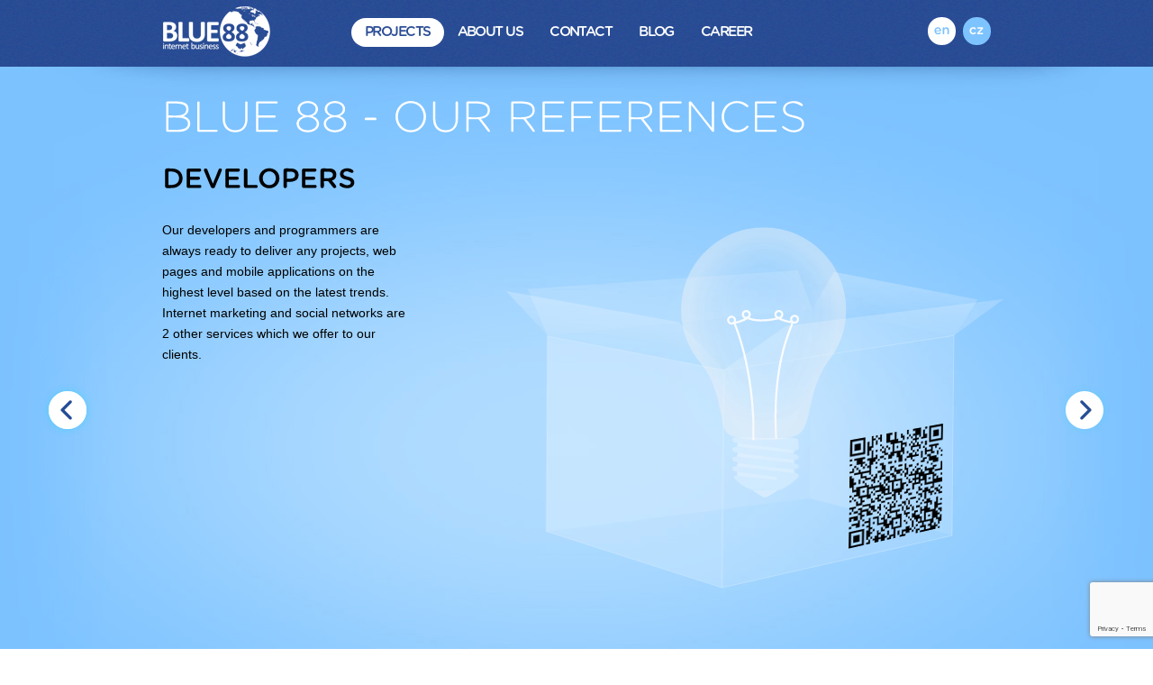

--- FILE ---
content_type: text/html; charset=UTF-8
request_url: https://www.blue88.eu/index.php
body_size: 53032
content:
<!DOCTYPE html>
<html lang="en">
<head>
	<meta charset="utf-8" />
	
	
	<title>BLUE 88 - internet business</title>
	<meta name="robots" content="index,follow" />
	<meta name="googlebot" content="index,follow,snippet,archive" />
	<meta property="og:image" content="http://www.blue88.eu/loga/logo-blue88.jpg" />
	<link href="favicon.ico" rel="icon" />
	<link rel="apple-touch-icon" href="blue88_ik.png"/>
	<meta name="apple-mobile-web-app-title" content="BLUE 88" />
	<link href="public/css/mainen.css?id=3" rel="stylesheet" />
	<!--[if lt IE 9]>
		<script src="public/js/html5.js"></script>
	<![endif]-->
	<script src="public/js/libs.js"></script>
	<script src="public/js/gothrnd.font.js"></script>
	<script src="public/js/functionsen.js?id=8"></script>
	<script src="https://www.google.com/recaptcha/api.js"></script>
<script type="text/javascript"><!--
var _gaq = _gaq || [];
_gaq.push(['_setAccount', 'UA-15594281-44']);
_gaq.push(['_trackPageview']);
(function() {
var ga = document.createElement('script'); ga.type = 'text/javascript'; ga.async = true;
ga.src = ('https:' == document.location.protocol ? 'https://ssl' : 'http://www') + '.google-analytics.com/ga.js';
var s = document.getElementsByTagName('script')[0]; s.parentNode.insertBefore(ga, s);
})();
//--></script>
<style>
@font-face{
    font-family: "Gotham Rounded Medium";
    src: url('/public/Gotham-Rounded-Medium.ttf'),
    url('/public/Gotham-Rounded-Medium.eot'); /* IE */
}
@font-face{
    font-family: "Gotham Rounded Light";
    src: url('/public/Gotham-Rounded-Light.ttf'),
    url('/public/Gotham-Rounded-Light.eot'); /* IE */
}
@font-face{
    font-family: "Gotham Rounded Book";
    src: url('/public/Gotham-Rounded-Book.ttf'),
    url('/public/Gotham-Rounded-Book.eot'); /* IE */
}
</style>
</head>
<body>
	<header id="siteHeader">
		<div class="centered">
			<p id="siteLogo">
				<a href="/" title="Go to homepage"><img src="public/images/logo-blue88.png" alt="BLUE 88 - internet business" /></a>
			</p>
			<nav id="siteMenu">
	<ul><li  class="selected"><a href="#home">Projects</a></li><li ><a href="#about-us">About us</a></li><li ><a href="#contact">Contact</a></li><li ><a href="#blog">Blog</a></li><li ><a href="#career">Career</a></li></ul>
</nav>
			<p id="langSelector">
	<a href="index.php" title="English" class="selected">en</a>
	<a href="index_cz.php" title="Česky">cz</a>
</p>
		</div>
	</header>

	
	<section class="pageA" id="home">
	
		<header class="pageHeader centered">
	<div style="">
    <h1>BLUE 88 - our references</h1>
    </div>
    	
	
</header>
		<div class="loader"><!--  --></div>
<div id="projects">

<div class="refpartners" style="min-height: 750px;">
  
  <center>
  <div style="width: 900px;padding-top: 180px; text-align: center;">
    <table width="890px" rules="none" style="margin-top: 15px;">
      <tr>
        <td width="50%" style="vertical-align: middle; border: 0px; padding-top: 40px;" align="center">
          <center><a href="http://www.tipos.sk/" target="_blank"><img src="loga/logo6.png" alt="logo1" style="border: 0px" width="230px"/></a></center>
        </td>
        <td width="50%"  style="vertical-align: middle; border: 0px; padding-top: 40px;">
          <center><a href="http://www.synot.cz/" target="_blank"><img src="loga/logo2.png" alt="logo1" width="300" style="border: 0px;"/></a></center>
        </td>
      </tr>
      
      <tr>
        <td colspan=2 style="vertical-align: middle; border: 0px;">
          <center><a href="http://www.synottip.cz/" target="_blank"><img src="loga/logo1.png" alt="logo1" width="150" style="border: 0px"/></a></center>
        </td>
      </tr>
      
      <tr>
        <td width="50%" style="vertical-align: middle; border: 0px;">
          <center><a href="http://www.easit.cz" target="_blank"><img src="loga/logo3.png" alt="logo1" width="200" style="border: 0px"/></a></center>
        </td>
        <td width="50%" style="vertical-align: middle; border: 0px;">
          <center><a href="#" target="_blank"><img src="loga/logo4.png" alt="logo1" style="border: 0px;"/></a></center>
        </td>
      </tr>
    </table>
  </div>
  
  <div style="font-style: italic;padding-top: 90px;font-size: 26px;color: white;">"For our clients, the Internet is an important source of income!"</div>
  
  </center>
</div>

<div class="refprojects" style="min-height: 750px;">
  
  <center>
  <div style="width: 900px;padding-top: 110px; text-align: center;">
    <table width="890px" rules="none" style="margin-top: 15px;">
      <tr>
        <td width="50%" style="vertical-align: middle; border: 0px; padding-top: 40px;" align="center">
          <center><a href="http://www.slevik.cz/" target="_blank"><img src="loga/proj1.png" alt="logo1" style="border: 0px" width="230px"/></a></center>
        </td>
        <td width="50%"  style="vertical-align: middle; border: 0px; padding-top: 40px;">
          <center><a href="http://www.ycelebrate.com/" target="_blank"><img src="loga/proj2.png" alt="logo1" width="250" style="border: 0px;"/></a></center>
        </td>
      </tr>
      
      <tr>
        <td colspan=2 style="vertical-align: middle; border: 0px;">
          <center><a href="http://www.slevici.cz" target="_blank"><img src="loga/proj5.png" alt="logo1" width="150" style="border: 0px"/></a></center>
        </td>
      </tr>
      
      <tr>
        <td width="50%" style="vertical-align: middle; border: 0px;">
          <center><a href="http://www.writesquare.com" target="_blank"><img src="loga/proj3.png" alt="logo1" width="250" style="border: 0px"/></a></center>
        </td>
        <td width="50%" style="vertical-align: middle; border: 0px;">
          <center><a href="https://play.google.com/store/apps/details?id=eu.blue88.eomAt" target="_blank"><img src="loga/proj4.png" alt="logo1" style="border: 0px;" width="200" /></a></center>
        </td>
      </tr>
    </table>
  </div>
  
  <div style="font-style: italic;padding-top: 84px;font-size: 26px;color: white; padding-bottom: 20px;">"We are building our Internet empire."</div>
  
  </center>
</div>


<ul class="inner cleaned referencies">
	<li class="project" id="project-1">
	
		<span id="o1_1" class="animObj"><img src="root/obsah/nase-projekty/slide-1/krabice.png" width="553" height="354" alt="" /></span>
		<span id="o1_2" class="animObj"><img src="root/obsah/nase-projekty/slide-1/zarovka.png" width="541" height="581" alt="" /></span>
		<span id="o1_3" class="animObj"><img src="root/obsah/nase-projekty/slide-1/zarovka_zare.png" width="541" height="581" alt="" /></span>
	
		<span id="o1_8" class="animObj"><img src="root/obsah/nase-projekty/slide-8/android.png" width="127" height="171" alt="" /></span>
		<span id="o1_9" class="animObj"><img src="root/obsah/nase-projekty/slide-8/apple.png" width="102" height="137" alt="" /></span>
		<span id="o1_10" class="animObj"><img src="root/obsah/nase-projekty/slide-1/euquality.jpg" height="90" alt="" style="-webkit-border-radius: 10px;-moz-border-radius: 10px;border-radius: 10px;" /></span>

		<span id="o1_4" class="animObj opacityimg"><img src="root/obsah/nase-projekty/slide-1/em4.png" width="134" height="148" alt="" /></span>
		<span id="o1_5" class="animObj opacityimg"><img src="root/obsah/nase-projekty/slide-1/em2.png" width="150" height="90" alt="" /></span>
		<span id="o1_6" class="animObj opacityimg"><img src="root/obsah/nase-projekty/slide-1/em3.png" width="150" height="90" alt="" /></span>
		<span id="o1_7" class="animObj opacityimg"><img src="root/obsah/nase-projekty/slide-1/em1.png" width="150" height="166" alt="" /></span>
	
	
		<div class="centered">
			<h2 class="title nocufon">
				<span class="lineA">DEVELOPERS</span>
			</h2>
			<p class="description">Our developers and programmers are always ready to deliver any projects, web pages and mobile applications on the highest level based on the latest trends. Internet marketing and social networks are 2 other services which we offer to our clients.</p>
					</div>
	</li>

	<li class="project" id="project-2">
		<span id="o3_6" class="animObj"><img src="root/obsah/nase-projekty/slide-zoo/zoo_monitor.png" width="612" height="514" alt="" /></span>
		<span id="o3_1" class="animObj"><img src="root/obsah/nase-projekty/slide-zoo/nosor.png" width="77" alt="" /></span>
				<span id="o3_3" class="animObj"><img src="root/obsah/nase-projekty/slide-zoo/slon.png" width="64" alt="" /></span>
		<span id="o3_4" class="animObj"><img src="root/obsah/nase-projekty/slide-zoo/zoosvetem.png" width="135" alt="" /></span>
		<span id="o3_5" class="animObj"><img src="root/obsah/nase-projekty/slide-zoo/krokous.png" width="79" alt="" /></span>
		<div class="centered">
			<h2 class="title nocufon">
				<span class="lineA">ZOO ZLIN</span>
				<span class="lineB">THE MOST VISITED TOURIST ATTRACTION IN MORAVIA</span>
			</h2>			
			<p class="description">We are proud on our last project. Website for ZOO Zlin including IT modul with modern e-commerce site for online ticketing and eshop product management. “Czech it out” &#9786;</p>
			<p class="links cleaned">
				<a href="http://www.zoozlin.eu" target="_blank">www.zoozlin.eu</a>
			</p>
			<p class="links cleaned">
				<a href="http://shop.zoozlin.eu" target="_blank">shop.zoozlin.eu</a>
			</p>
		</div>
	</li>
	
	<li class="project" id="project-3">
		<span id="o3_6" class="animObj"><img src="root/obsah/nase-projekty/slide-zff/zff_monitor.png" width="612" height="514" alt="" /></span>
		<span id="o3_1" class="animObj"><img src="root/obsah/nase-projekty/slide-zff/opicet77.png" width="77" alt="" /></span>
		<span id="o3_3" class="animObj"><img src="root/obsah/nase-projekty/slide-zff/opicet94.png" width="94" alt="" /></span>
		<span id="o3_4" class="animObj"><img src="root/obsah/nase-projekty/slide-zff/zfflogo.png" alt="" /></span>
		<span id="o3_5" class="animObj"><img src="root/obsah/nase-projekty/slide-zff/opiceto79.png" width="79" alt="" /></span>
		<div class="centered">
			<h2 class="title nocufon">
				<span class="lineA">Zlin Film Festival</span>
				<span class="lineB">Official E-shop</span>
			</h2>			
			<p class="description">We are developing a solution for the famous czech film festival. Check out the official eshop, which was introduced during 57th film festival for children and youth. Let's shop online and comfortable.</p>
			<p class="links cleaned">
				<a href="http://shop.zlinfest.cz" target="_blank">shop.zlinfest.cz</a>
			</p>
		</div>
	</li>

	<li class="project" id="project-4">
		<span id="o3_6" class="animObj"><img src="root/obsah/nase-projekty/slide-visitrally/visitrally_monitor.png" width="612" height="514" alt="" /></span>
				<span id="o3_2" class="animObj"><img src="root/obsah/nase-projekty/slide-visitrally/skodalogo.png" width="129" alt="" /></span>
				<span id="o3_4" class="animObj"><img src="root/obsah/nase-projekty/slide-visitrally/speedmeter.png" width="135" alt="" /></span>
		<span id="o3_5" class="animObj"><img src="root/obsah/nase-projekty/slide-visitrally/flags.png" width="79" alt="" /></span>
		<div class="centered">
			<h2 class="title nocufon">
				<span class="lineA">VISITRALLY.COM</span>
				<span class="lineB">BARUM CZECH RALLY ZLIN</span>
			</h2>			
			<p class="description">We are developing and operating successful e-commerce site for the most famous Rally competition in Central Europe with 47 years of history! Numbers and sales are growing every single year.</p>
			<p class="links cleaned">
				<a href="http://www.visitrally.com" target="_blank">www.visitrally.com</a>
			</p>
		</div>
	</li>

	<li class="project" id="project-5">
	
		<span id="o3_6" class="animObj"><img src="root/obsah/nase-projekty/slide-3/slevik_monitor.png" width="612" height="514" alt="" /></span>
		<span id="o3_1" class="animObj"><img src="root/obsah/nase-projekty/slide-3/slevik_1.png" width="132" height="146" alt="" /></span>
		<span id="o3_2" class="animObj"><img src="root/obsah/nase-projekty/slide-3/slevik_2.png" width="49" height="50" alt="" /></span>
		<span id="o3_3" class="animObj"><img src="root/obsah/nase-projekty/slide-3/slevik_3.png" width="64" height="69" alt="" /></span>
		<span id="o3_4" class="animObj"><img src="root/obsah/nase-projekty/slide-3/slevik_4.png" width="135" height="153" alt="" /></span>
		<span id="o3_5" class="animObj"><img src="root/obsah/nase-projekty/slide-3/slevik_5.png" width="79" height="86" alt="" /></span>
		<div class="centered">
			<h2 class="title nocufon">
				<span class="lineA">SLEVICI.CZ</span>
				<span class="lineB">GREAT EXPERIENCES FOR <br />LOW PRICES!</span>
			</h2>			
			<p class="description">Discounts! That´s what we are offering to you. We operate and develop Slevici.cz – the most visited web site in Morava & Zlin regions. Discounts for your favourite restaurants, fitness clubs, fashion salons and many more. Whole project meets the highest standards and secures a continuous responsibility.</p>
			<p class="links cleaned">
				<a href="http://www.slevici.cz" target="_blank">www.slevici.cz</a>
			</p>
		</div>
	</li>
		
	
		<li class="project" id="project-6">
		<span id="o8_1" class="animObj"><img src="root/obsah/nase-projekty/slide-8/mobil-1.png" width="252" height="490" alt="" /></span>
		<span id="o8_2" class="animObj"><img src="root/obsah/nase-projekty/slide-8/mobil-2.png" width="252" height="490" alt="" /></span>
		<span id="o8_3" class="animObj"><img src="root/obsah/nase-projekty/slide-8/android.png" width="127" height="171" alt="" /></span>
		<span id="o8_4" class="animObj"><img src="root/obsah/nase-projekty/slide-8/apple.png" width="102" height="137" alt="" /></span>
		<span id="o8_5" class="animObj"><img src="root/obsah/nase-projekty/slide-8/e.png" width="134" height="148" alt="" /></span>
		<div class="centered">
			<h2 class="title nocufon">
				<span class="lineA">EARNONME</span>
				<span class="lineB">SMART BUYING WITH SMARTPHONES</span>
			</h2>
			<p class="description">EarnOnMe – an international spending-rewards application for smart phones iOS (iPhone) and Android. Whether you travel the world or have a dinner with your friends, pick the best bar/restaurant in your area and record your expenses via EarnOnMe.</p>
			<p class="links cleaned">
				<!--a href="https://play.google.com/store/apps/details?id=eu.blue88.eomAt" target="_blank">EARNONME APP</a-->
			</p>
		</div>
	</li>
	
		<li class="project" id="project-7">
		<span id="o5_1" class="animObj"><img src="root/obsah/nase-projekty/slide-5/tablet-1.png" width="320" height="492" alt="" /></span>
		<span id="o5_3" class="animObj"><img src="root/obsah/nase-projekty/slide-5/android.png" width="127" height="171" alt="" /></span>
		<span id="o5_2" class="animObj"><img src="root/obsah/nase-projekty/slide-5/slevik_1.png" width="146" height="132" alt="" /></span>
		<div class="centered">
			<h2 class="title nocufon">
				<span class="lineA">Synot Store</span>
				<span class="lineB">Own application store</span>
			</h2>
			<p class="description">Synot.cz offers consultancy, design and solutions for SYNOT holding and its international partners. SynotStore application aims to operate in smart mobiles and tablets environment. Company´s Professional approach to its customers is a mater of course.</p>
			<p class="links cleaned">
				<a href="http://WWW.SYNOT.CZ" target="_blank">WWW.SYNOT.CZ</a>
			</p>
		</div>
	</li>

	
	<li class="project" id="project-8">
	<span id="o4_1" class="animObj"><img src="root/obsah/nase-projekty/slide-4/mobil-1.png" width="252" height="490" alt="" /></span>
		<span id="o4_2" class="animObj"><img src="root/obsah/nase-projekty/slide-4/mobil-2.png" width="252" height="490" alt="" /></span>
		<span id="o4_3" class="animObj"><img src="root/obsah/nase-projekty/slide-4/android.png" width="127" height="171" alt="" /></span>
		<span id="o4_4" class="animObj"><img src="root/obsah/nase-projekty/slide-4/apple.png" width="102" height="137" alt="" /></span>
		<div class="centered">
			<h2 class="title nocufon">
				<span class="lineA">TIPOS</span>
				<span class="lineB">ONLINE BETTING ON THE INTERNET</span>
			</h2>
			<p class="description">TIPOS – do you enjoy lotteries and you are wondering how to bet via the mobile phone? This has been our recent project for Slovak National Lottery. Given the high number of TIPOS users, the solution and requirements must had been really complex.</p>
			<p class="links cleaned">
				<a href="http://WWW.TIPOS.SK" target="_blank">WWW.TIPOS.SK</a>
			</p>
		</div>
	</l>



	
</ul>


<p class="controls">
	<span class="inner">
		<span class="control prev"><!--  --></span>
		<span class="control next"><!--  --></span>
	</span><!-- .inner -->
</p>
<p class="pager">
	<span class="inner">
    <span class="page p1">01</span>
    <span class="page p2">02</span>
    <span class="page p3">03</span>
    <span class="page p4">04</span>
    <span class="page p5">05</span>
    <span class="page p6">06</span>
    <span class="page p7">07</span>
    <span class="page p8">08</span>
  </span>
</p>

</p>

</div>
	
	</section>
	
	<section class="pageB" id="about-us">
	<div class="centered">
		<header class="pageHeader centered">
	<h1>About us</h1>
	
	<p class="perex">BLUE 88 – Quickly expanding development company</p>
</header>
		



<p><img width="395" height="417" style="float: right;" alt="" src="root/obsah/youtube/o-nas_mozek.png" />
  BLUE 88 is a Czech based corporation focusing on SW and Web development . BLUE 88 offers a unique solution delivery to each client. Company also specializes in mobile applications for iOS and Android platforms. BLUE 88 provides projects and applications for those companies for which the main (or only) source of the income is the Internet. Highly professional approach and continuous availability is ensured with us.
  <br /><br />
  Slevici.cz (the biggest discount portal in Morava-Zlin region) or EarnOnMe (operating internationally) are only 2 of many successful projects we are proud and responsible for.<br />
Enter the Internet word with us and broaden the number of our satisfied clients.<br /><br />
Be a step ahead! Be with BLUE 88!
</p>
	</div>
	</section>
	
	<section class="pageC" id="contact">
	<div class="centered">
		<header class="pageHeader centered">
	<h1>Contact</h1>
	
	
</header>
		<div id="contacts">
<div class="cleaned">
<div class="col">
<h2 class="contactsTitle">Contact us</h2>
<p><strong>BLUE 88 is expanding quickly.</strong></p>
<p>Currently our team consists of 2 executive managers leading the team of 5 salesmen, development team, social networks specialists, project coordinators for Slevici.cz and EarnOnMe.</p>
<p>We are looking forward our cooperation. Feel free to contact us regarding any questions. We will reply within 48 hours.</p>
<p>Entered in the Commercial Register maintained by the Municipal Court in Prague (Part C, Entry 171559)</p>
<p class="hotline cleaned"><a class="number" href="mailto:info@blue88.eu">info@blue88.eu</a></p>
<div class="cleaned">
<div class="col">
<p class="bold">Company´s Headquarter</p>
<p>BLUE 88, a.s.<br />
Revolucni 1403/28<br />
110 00 Prague 1<br />
Czech republic, EU</p>
<p class="bold">VAT Reg No: CZ24754188 &nbsp;&nbsp; Phone: +420 605 142 074</p>

</div>
<div class="col">
<p class="bold">US Branch Office</p>
<p>BLUE 88<br />
181 Fremont Street<br />
San Francisco</p>
<p>CA 94105</p>
</div>
</div>
</div>
<div class="col">
<h2 class="contactsTitle">Electronic business card</h2>
<p><strong>QR Code has become a popular method for transmitting the information. Take a picture with your smart phone and within a second you will see the contact information that can be also saved on your mobile device.</strong></p>
<div class="divCenter"><br />
<br />
<img width="210" height="210" class="r1" alt="BLUE 88, a.s." src="images/qr_en.png" /></div>
</div>
</div>
</div><div id="sendForm" class="addAddr">




<div class="cleaned">
	<form method="post" action="#sendForm" class="col" id="contactForm">
	<input type="hidden" name="InsMess" value="1" />
	<input type="hidden" name="guid" value="583522CF-E3E3-4C80-B84B-1601A9DF7853" />
		<fieldset>
			<legend class="forBlind">Contact form</legend>
			 
			<p class="entry">
				<label for="contact-name" class="forBlind">Name <span class="duly">*</span></label><br />
				<input type="text" name="name" id="contact-name" placeholder="Name" required />
			</p>
			<p class="entry">
				<label for="contact-email" class="forBlind">Your e-mail <span class="duly">*</span></label><br />
				<input type="email" name="email" id="contact-email" placeholder="Your e-mail" required />
			</p>
			<p class="entry">
				<label for="contact-message" class="forBlind">Message <span class="duly">*</span></label><br />
				<textarea name="message" id="contact-message" placeholder="Message" required></textarea>
			</p>
			<input type="hidden" name="secure" value="1" id="secureinput"/>
			<p class="submit">
				<button class="g-recaptcha" 
        data-sitekey="6LdCrsEZAAAAAFDyHGgwHRLEnha7NsrQlbxAgzft" 
        data-callback='onSubmit' 
        data-action='submit'>Send</button>
			</p>
		</fieldset>
	</form>
	
	<script type="text/javascript">
     var elem = document.getElementById("secureinput");
     elem.value = "2";
     function onSubmit(token) {
         if(document.getElementById("contact-name").value.length < 1){
             alert('Please fill your name');
             return false;
         }
         if(document.getElementById("contact-email").value.length < 1){
        	 alert('Please fill your email');
             return false;
         }
         if(document.getElementById("contact-message").value.length < 1){
        	 alert('Please enter your message');
             return false;
         }
         document.getElementById("contactForm").submit();
       }	
  </script>

   	<div id="gMap" class="box">
		<script src="http://maps.google.com/maps?file=api&amp;v=2&amp;key=ABQIAAAA6c6moaHQdHdWHyPvDi_gdBS1JcxKonf4n5ZSOuKXtXeDriwzGxQKCpCJFojmofjcLFyylQPaypM-Cw" type="text/javascript" charset="utf-8"></script>
		<script type="text/javascript">
		/* <![CDATA[ */
		document.write('<div id="gmap2012016185919" style="width:435px; height:360px;">.<\/div>');
		function CreateGMap2012016185919() {
			if(!GBrowserIsCompatible()) return;
			var allMapTypes = [G_NORMAL_MAP, G_SATELLITE_MAP, G_HYBRID_MAP, G_PHYSICAL_MAP] ;
			var map = new GMap2(document.getElementById("gmap2012016185919"), {mapTypes:allMapTypes});
			map.setCenter(new GLatLng(49.33944,16.21582), 6);
			map.setMapType( allMapTypes [ 0 ] );
			map.addControl(new GSmallMapControl());
			map.addControl(new GMapTypeControl());
			AddMarkers( map, [{lat:50.09092, lon:14.42792, text:'BLUE 88, a.s.<br />Revoluční 1403/28<br />110 00 Praha 1, Nové Město'},
				{lat:49.22702, lon:17.67637, text:'BLUE 88, a.s.<br />Kvítková 3687/52<br />760 01 Zlín'},
				{lat:48.37352, lon:17.59511, text:'BLUE 88, a.s. Paulínská 20 Trnava'},
				{lat:48.37352, lon:17.59511, text:'BLUE 88, a.s.<br />Paulínská 20<br />917 01 Trnava'},
				{lat:48.18802, lon:16.36802, text:'BLUE 88<br />Johann-Strauß-Gasse 25<br />1040 Wien'}] ) ;
		}
		function AddMarkers( map, aPoints )
		{
			for (var i=0; i<aPoints.length ; i++)
			{
				var point = aPoints[i] ;
				map.addOverlay( createMarker(new GLatLng(point.lat, point.lon), point.text) );
			}
		}
		function createMarker( point, html )
		{
			var marker = new GMarker(point);
			GEvent.addListener(marker, "click", function() {
				marker.openInfoWindowHtml(html, {maxWidth:200});
			});
			return marker;
		}
		onload = function() {
			CreateGMap2012016185919();
		}
		onunload = GUnload ;
		/* ]]> */
		</script>
	</div>
</div>

</div>
	</div>
	</section>
	
	<section class="pageB" id="blog">
	<div class="centered">
		<header class="pageHeader centered">
	<h1>Blog</h1>
	
	
</header>
		<div id="blogList">
<style>div.body.cleaned {display: block;text-align: justify;padding-left: 120px;padding-right: 40px;}</style>
<article>
	<header>
		<h2 class="title nocufon">
			<a href="/cz/blog/-22-12-2013-/">New client Svet koni</a>
		</h2>
		<p class="date">1.3.2019</p>
		<span class="ico"><!-- --></span>
	</header>
	<div class="body cleaned"><span style="font-size: larger; "><span style="font-family: Arial; "><p>We are an exclusive dealer for famous czech magazine <a href="https://www.svetkoni.cz" target="_blank">www.svetkoni.cz</a> and soon we are coming with a new online solution for convenient shopping of this magazine.</p></span></span>
	</div>
</article>

<article>
	<header>
		<h2 class="title nocufon">
			<a href="/cz/blog/-22-12-2013-/">We are GDPR ready</a>
		</h2>
		<p class="date">1.5.2018</p>
		<span class="ico"><!-- --></span>
	</header>
	<div class="body cleaned"><span style="font-size: larger; "><span style="font-family: Arial; "><p>We worked hard last 4 months a finally we can announce that our company is GDPR ready.</p></span></span>
	</div>
</article>

<article>
	<header>
		<h2 class="title nocufon">
			<a href="/cz/blog/-22-12-2013-/">We created web for ZOO ZLIN</a>
		</h2>
		<p class="date">1.1.2017</p>
		<span class="ico"><!-- --></span>
	</header>
	<div class="body cleaned"><span style="font-size: larger; "><span style="font-family: Arial; "><p>It’s a great pleasure for our company that we’re the one who won the competition for pretty new website of ZOO Zlín, which is No.2 zoo in Czech Republic with more than 650 000 visitors a year. <a href="https://www.zoozlin.eu?lang=en" target="_blank">www.zoozlin.eu</a></p></span></span>
	</div>
</article>

<article>
	<header>
		<h2 class="title nocufon">
			<a href="/cz/blog/-22-12-2013-/">Next retail record</a>
		</h2>
		<p class="date">11.4.2014</p>
		<span class="ico"><!-- --></span>
	</header>
	<div class="body cleaned"><span style="font-size: larger; "><span style="font-family: Arial; "><p>Last week we broke another internet record in the Czech Republic. During few days we sold over 5000 pizzas and burgers, thanks to our successful daily deal platform <a href="http://slevici.cz/" target="_blank">Slevici.cz</a>.</p></span></span>
</article>




<article>
	<header>
		<h2 class="title nocufon">
			<a href="/cz/blog/-22-12-2013-/">BLUE 88 help with smile</a>
		</h2>
		<p class="date">14.2.2014</p>
		<span class="ico"><!-- --></span>
	</header>
	<div class="body cleaned"><span style="font-size: larger; "><span style="font-family: Arial; "><p>We are happy to help again for charity. This time we chose the children's home in Uherske Hradiste and a shelter for abandoned animals in Zlin, Czech Republic. Hope, we will be able do same thing every single year.</p></span></span>
	<div style="text-align: center">
      <center>
        <a href="utulek1.jpg" target="_blank"><img src="utulek1.jpg" alt="utulek" width="300"/></a>
        <a href="utulek2.jpg" target="_blank"><img src="utulek2.jpg" alt="utulek" width="300"/></a>
       </center>
      </div>
	</div>
</article>



<article>
	<header>
		<h2 class="title nocufon">
			<a href="/cz/blog/-22-12-2013-/">3 tons of potatoes in 3 days</a>
		</h2>
		<p class="date">22.12.2013</p>
		<span class="ico"><!-- --></span>
	</header>
	<div class="body cleaned"><span style="font-size: larger; "><span style="font-family: Arial; "><p> Our attempt to sell food products via internet has been very successful. We sold a huge quantity of potatoes last week and we were mentioned in a lot of czech business media. We appreciate your confidence in 2013 and wish you happy new  year!</p></span></span>
	</div>
</article>

<article>
	<header>
		<h2 class="title nocufon">
			<a href="/cz/blog/-22-12-2013-/">We have mobile app of the year!</a>
		</h2>
		<p class="date">24.4.2013</p>
		<span class="ico"><!-- --></span>
	</header>
	<div class="body cleaned"><span style="font-size: larger; "><span style="font-family: Arial; "><p>Our mobile app EarnOnMe for iOS and Android was honored as the best mobile app of 2012 in the Czech Republic. We were awarded in Obecni dum, Prague in competition "Zlaty strednik" final.</p></span></span>
	</div>
</article>






<article>
	<header>
		<h2 class="title nocufon">
			<a href="/blog/another-it-contract/">Another IT contract</a>
		</h2>
		<p class="date">25. 2. 2013</p>
		<span class="ico"><!-- --></span>
	</header>
	<div class="body cleaned"><p><span style="font-size: larger; "><span style="font-family: Arial; ">We are very happy that we have won yet another tender, this time we will implement a large international project. It is a complex solution for company that is looking after 100&#160;000 of customers every day and has decided to lunch itself into the world of mobile technologies full on.</span></span><o:p></o:p></p>
<p></p>
<p><span style="font-size: larger; "><span style="font-family: Arial; ">Due to quality of our growing development division, we are delighted that we are able to handle this completely in-house, Android and iOS applications as well as Web applications related to software - all with direct implementations for social networks.</span></span><o:p></o:p></p>
<p></p>
<p><span style="font-size: larger; "><span style="font-family: Arial; ">You will soon enjoy fruits of this project on your Google Play and Apple Store when this project will be completed and "declassified" in late May or June 2013!</span></span><o:p></o:p></p>
<p><span style="font-size: larger; "><span style="font-family: Arial; ">We extend continuously our development capacity, so if you have any projects that need realization, write to&#160;</span></span><a href="mailto:info@blue88.eu" style="color: blue; "><span style="font-size: larger; "><span style="font-family: Arial; ">info@blue88.eu</span></span></a></p></div>
</article>

<article>
	<header>
		<h2 class="title nocufon">
			<a href="/blog/appparade-europe/">AppParade Europe</a>
		</h2>
		<p class="date">11. 12. 2012</p>		
		<span class="ico"><!-- --></span>
	</header>
	<div class="body cleaned"><p></p>
<p><span style="font-size: larger; "><span style="font-family: Arial; ">In the pre-Christmas online busy period, we attended the presentation of technological innovations in the field of mobile applications on famous AppParade in Prague. Our unique application that was active result of our development team, we have gained not only sympathy and applause, but also a very nice eighth place overall.</span></span></p>
<p></p>
<p><span style="font-size: larger; "><span style="font-family: Arial; ">We believe that with the application EarnOnMe, which will soon pass a re-brand for the Czech market, we will continue and exceed expectations and record achievements. Not only in the Czech, but also in Austria, where we BLUE 88 actively operate. &#160;&#160;</span></span></p>
<p></p>
<p></p>
<p></p>
<p></p>
<p></p>
<p></p>
<p></p>
<p><span style="font-size: larger; "><span style="font-family: Arial; ">So thank you for your great support. AppParade wrote about us here, in the section "Experiments and Pioneers"&#160;</span></span><span style="font-size: larger; "><span style="font-family: Arial; "><a href="http://www.tyinternety.cz/2012/12/11/clanek/appparade-ovladl-prekvapivy-startup-taxi-club-zaslouzene/" target="_blank"><span style="font-size: smaller; "><span style="font-family: Arial; ">www.tyinternety.cz/2012/12/11/clanek/appparade-ovladl-prekvapivy-startup-taxi-club-zaslouzene/</span></span></a></span></span></p></div>
</article>

<article>
	<header>
		<h2 class="title nocufon">
			<a href="/blog/blue-88-in-dublin-web-summit/">BLUE 88 in Dublin Web summit</a>
		</h2>
		<p class="date">26. 10. 2012</p>		
		<span class="ico"><!-- --></span>
	</header>
	<div class="body cleaned"><p><span style="font-size: larger; "><span style="font-family: Arial; ">In the past week one of the biggest events in Europe about „startups“ took place in Dublin. Of course we could not miss it, in order to deepen our partnerships and collaboration with other markets.</span></span></p>
<p><o:p></o:p></p>
<p></p>
<p><span style="font-size: larger; "><span style="font-family: Arial; ">Among very interesting guests was for example <strong>Skype founder</strong> Niklas Zennstrom, <strong>Pinterest</strong>&#160;<strong style="font-size: 12pt; ">co-founder</strong>&#160;Paul Sciarra, <strong style="font-size: 12pt; ">CEO of AOL</strong> Tim Armstrong, guys from <strong>Paypal</strong>, <strong>Eventbrite</strong> and many more. We have got a lot of inspiration and good ideas that we will put in use in software solutions for our clients.</span></span></p></div>
</article>

<article>
	<header>
		<h2 class="title nocufon">
			<a href="/blog/development-of-not-only-mobile-applications/">Development of not only mobile applications</a>
		</h2>
		<p class="date">17. 9. 2012</p>		
		<span class="ico"><!-- --></span>
	</header>
	<div class="body cleaned"><p><span style="font-size: larger; "><span style="font-family: Arial; ">We have expanded&#160; our development team by another couple of programmers. This time specializing&#160; in Nette, Ruby on Rails, Objective C and Java.</span></span><o:p></o:p></p>
<p></p>
<p><span style="font-size: larger; "><span style="font-family: Arial; ">We are developing a robust mobile application for iPhone and Android, supplemented by administrative and accounting software system with direct connection to Navision accounting software.</span></span><o:p></o:p></p>
<p></p>
<p><span style="font-size: larger; "><span style="font-family: Arial; ">It also seems that we will successfully win a fight in tender for comprehensive mobile solutions for an international company with a turnover of 10+ MLD CZK. We look forward to the next project and shall continuously expand our goals in the field of IT and Internet projects.</span></span></p></div>
</article>

<article>
	<header>
		<h2 class="title nocufon">
			<a href="/blog/bootcamp-july-2012-/">BOOTCAMP - JULY 2012</a>
		</h2>
		<p class="date">31. 7. 2012</p>		
		<span class="ico"><!-- --></span>
	</header>
	<div class="body cleaned"><p><span style="font-size: medium; ">In mid - July our company along with exterior partners participated in a so-called<strong> bootcamp </strong>where we joined forces and worked thoroughly on our new project which will be coming soon.</span><span style="font-size: medium; "><br />
</span></p>
<p><span style="font-size: medium; ">Many designers, developers, programmers and marketing specialists got involved. </span></p>
<p></p>
<p><strong><span style="font-size: medium; ">We thank all participants</span></strong><span style="font-size: medium; "> and believe that this event has been one of the great steps to success.</span></p>
<p></p>
<p><span style="font-size: medium; ">&#160;</span></p>
<p></p>
<p></p>
<p></p>
<p></p>
<p></p></div>
</article>

<article>
	<header>
		<h2 class="title nocufon">
			<a href="/blog/we-have-become-a-part-of-project-czech-accelerator-2011-2014-/">We have become a part of project Czech Accelerator 2011 - 2014</a>
		</h2>
		<p class="date">23. 4. 2012</p>		
		<span class="ico"><!-- --></span>
	</header>
	<div class="body cleaned"><p><span style="font-size: medium; ">We are planning a business trip to <strong>Silicon Valley</strong> by the end of summer this year.</span></p>
<p><span style="font-size: medium; ">We have become a part of project <strong>CzechAccelerator 2011 – 2014</strong>, which focuses on the development of Czech technology companies in foreign markets.The project objective is to help commercialize our new mobile application and support for accelerating its penetration in world markets.</span></p>
<p><span style="font-size: medium; ">We hope that our application will be supported.</span></p>
<p><span style="font-size: medium; ">Wish us luck!</span><br />
&#160;</p></div>
</article>

<article>
	<header>
		<h2 class="title nocufon">
			<a href="/blog/watch-our-new-video-with-company-founders/">Watch our new video with company founders</a>
		</h2>
		<p class="date">14. 2. 2012</p>		
		<span class="ico"><!-- --></span>
	</header>
	<div class="body cleaned"><p><span style="font-size: medium; ">If you can speak Czech, please take a while to watch this:</span></p>
<p><a href="http://www.byznyspark.cz/2012/slevici-cz/"><span style="font-size: medium; ">http://www.byznyspark.cz/2012/slevici-cz/</span></a></p>
<p><span style="font-size: medium; ">Enjoy the video!</span></p></div>
</article>

<article>
	<header>
		<h2 class="title nocufon">
			<a href="/blog/save-your-money-with-us/">Save your money with us!</a>
		</h2>
		<p class="date">9. 2. 2012</p>		
		<span class="ico"><!-- --></span>
	</header>
	<div class="body cleaned"><p><span style="font-size: medium; ">The deal of the day website Slevici.cz has been live since October 2011. „Thanks to our ambition to bring you the best offers we are topping the voucher sale chart in Zlin. The majority of our customers are woman about thirties.“ says the fouder, Jiri Svirak.<br />
Later on Roman Tinka became co-owner and part of this successful website.<br />
</span></p>
<p></p>
<p></p>
<div></div>
<p><span style="font-size: medium; "> </span></p>
<div><b><span style="line-height: 115%; color: rgb(1, 1, 1); background-color: rgb(238, 238, 238); ">What was the begining of new year 2012 like?</span></b></div>
<p></p>
<div><span style="font-size: medium; "><span style="line-height: 115%; ">We had a great deal on! You could buy pizza, in the center of Zlín, for only 49 CZK (2 EUR). We sold out all &#160;3000 vouchers of this deal. </span></span></div>
<div></div>
<div></div>
<div></div>
<div></div>
<div></div>
<p><span style="font-size: medium; "> </span></p>
<div><b><span style="line-height: 115%; color: rgb(1, 1, 1); background-color: rgb(238, 238, 238); ">Valentine´s day is coming soon. What would you recommend for this special occasion?</span></b></div>
<p></p>
<div><span style="font-size: medium; "><span style="line-height: 115%; ">I believe a lot of couples will go for a nice meal……….</span></span></div>
<div></div>
<div></div>
<div></div>
<div></div>
<div></div>
<div></div>
<p><span style="font-size: medium; "> </span></p>
<div><b><span style="line-height: 115%; color: rgb(1, 1, 1); background-color: rgb(238, 238, 238); ">Please see whole interview on:</span></b></div>
<p></p>
<div></div>
<div></div>
<div></div>
<div></div>
<div style="margin:0cm;margin-bottom:.0001pt;line-height:15.0pt;background:white;
vertical-align:baseline"><a target="_blank" href="http://www.idobryden.cz/podnikani/vasim-kapsam-jsme-usetrili-16-milionu-korun/fad6e2f2-532c-11e1-aafe-5254003d369b/"><span style="font-size: medium; ">http://www.idobryden.cz/podnikani/vasim-kapsam-jsme-usetrili-16-milionu-korun/fad6e2f2-532c-11e1-aafe-5254003d369b/</span></a></div>
<p></p></div>
</article>

<article>
	<header>
		<h2 class="title nocufon">
			<a href="/blog/staff-recruiting-is-finished/">Staff recruiting is finished</a>
		</h2>
		<p class="date">20. 1. 2012</p>		
		<span class="ico"><!-- --></span>
	</header>
	<div class="body cleaned"><p><span style="font-size: medium; "><span style="background-color: white; line-height: 15pt; ">Our successful team has been extending since February 2012.</span></span></p>
<p><span style="font-size: medium; ">We were looking for a project assistant for Slevici.cz and Personal Assistant to management. We have recieved over 300 CVs and would like to thank to all who applied for any of these positions. </span></p>
<div style="margin-top:0cm;margin-right:0cm;margin-bottom:12.0pt;margin-left:
0cm;line-height:15.0pt;background:white;vertical-align:baseline"><span style="font-size: medium; ">We hope our new colleagues will enjoy working with us and become a part of our ambitious team.</span></div>
<p></p></div>
</article>

<article>
	<header>
		<h2 class="title nocufon">
			<a href="#">Thank You!</a>
		</h2>
		<p class="date">10. 1. 2012</p>		
		<span class="ico"><!-- --></span>
	</header>
	<div class="body cleaned"><p>&#160;<span style="font-size: medium; "><span style="color: rgb(1, 1, 1); background-color: white; line-height: 15pt; ">We have been able to save you over <strong>15 milions</strong> czech crowns. We have been helping you to buy more than <strong>50&#160;000 sale vouchers</strong>.</span></span></p>
<div style="margin:0cm;margin-bottom:.0001pt;line-height:15.0pt;background:white;
vertical-align:baseline"><span style="font-size: medium; ">&#160;</span></div>
<div style="margin:0cm;margin-bottom:.0001pt;line-height:15.0pt;background:white;
vertical-align:baseline"><span style="font-size: medium; "><span style="color: rgb(1, 1, 1); ">Thank you for supporting us! We hope that you keep finding the range of our offers attractive.</span></span></div>
<div style="margin:0cm;margin-bottom:.0001pt;line-height:15.0pt;background:white;
vertical-align:baseline"><span style="font-size: medium; ">&#160;</span></div>
<div style="margin:0cm;margin-bottom:.0001pt;line-height:15.0pt;background:white;
vertical-align:baseline"><span style="font-size: medium; "><span style="color: rgb(1, 1, 1); ">Please see all our offers on website &#160;</span></span><a href="http://www.slevici.cz/"><span style="font-size: medium; ">www.slevici.cz</span></a><span style="font-size: medium; "> or on Facebook link </span><a href="https://www.facebook.com/slevici.cz"><span style="font-size: medium; "><span style="color: rgb(1, 1, 1); border: 1pt none windowtext; padding: 0cm; ">https://www.facebook.com/slevici.cz</span></span></a><span style="font-size: medium; ">.</span></div></div>
</article>



</div>
	</div>
	</section>
	
	<section class="pageC" id="career">
	<div class="centered">
		<header class="pageHeader centered">
	<h1>Career</h1>
	
	<p class="perex">Internet, social networks and smart mobiles – the phenomenon of today´s world. If you would like to be a part in this challenging environment – here we are. BLUE88</p>
</header>
		



<ul class="tabs cleaned">
<li><a href="#" class="selected" onclick="return setTab(this,'detailNote15192', 'note1_3523');">Sales representative</a></li>
<li><a href="#" onclick="return setTab(this,'detailNote15192', 'note1_3524');">Assistant</a></li>
<li><a href="#" onclick="return setTab(this,'detailNote15192', 'note1_3525');">Developer</a></li>





</ul>
<div id="detailNote15192" class="detailNote cleaned">
	<h2 class="title">Sales Representative for Prague, Brno, Ostrava and Zlin</h2>
	
	<p class="perex">ARE YOU CONVINCED ABOUT YOUR EXCELLENT COMMUNICATION AND DEALING SKILLS? DON´T BE AFRAID AND JOIN US!  WE´LL GIVE YOU A GREAT OPPORTUNITY TO USE YOUR POTENTIAL!</p>
	<div class="cleaned"><p></p>
<p></p>
<p><span style="font-size: medium; "> </span></p>
<p>e-mail us on <strong><span style="color: rgb(0, 204, 255); ">jobs@blue88.eu</span></strong></p>
<p></p>
<p></p>
<p><span style="font-size: medium; "> </span></p>
<p><span style="color: rgb(0, 204, 255); "><strong>REQUIREMENTS</strong></span></p>
<p></p>
<p></p>
<ul>
    <li><span style="font-size: medium; ">excellent communication and soft skills</span></li>
    <li><span style="font-size: medium; ">creative approach in seeking new business opportunities</span></li>
    <li><span style="font-size: medium; ">responsibility and strong organisational skills</span></li>
    <li><span style="font-size: medium; ">experience in direct marketing</span></li>
    <li><span style="font-size: medium; ">willingness to travel – as we operate within whole CZ</span></li>
</ul>
<p></p>
<p></p>
<p><span style="font-size: medium; "> </span></p>
<p><span style="color: rgb(0, 204, 255); "><strong>WE OFFER</strong></span></p>
<p></p>
<p></p>
<ul>
    <li><span style="font-size: medium; ">excellent salary</span></li>
    <li><span style="font-size: medium; ">quickly growing company and stable environment</span></li>
    <li><span style="font-size: medium; ">working in young, dynamic group</span></li>
    <li><span style="font-size: medium; ">business possibilities and contacts</span></li>
    <li><span style="font-size: medium; ">smart phone</span></li>
    <li><span style="font-size: medium; ">immediate on board</span></li>
</ul>
<p></p>
<p></p>
<p><span style="font-size: medium; "> </span></p>
<p><span style="color: rgb(0, 204, 255); "><strong>Job role</strong></span></p>
<p></p>
<p></p>
<ul>
    <li><span style="font-size: medium; ">Handling customer enquiries, meeting and seeking new business partners, team leader</span></li>
</ul>
<p>
If you are interested in the offer, please send your CV and motivation letter to <a href="mailto:INFO@BLUE88.EU" title="send mail">INFO@BLUE88.EU</a>
</p>
<p></p>
<p></p></div>
</div>
<div id="note1_3523" class="js hidden">
	<h2 class="title">Sales representative</h2>
	
	<p class="perex">ARE YOU CONVINCED ABOUT YOUR EXCELLENT COMMUNICATION AND DEALING SKILLS? DON´T BE AFRAID AND JOIN US!  WE´LL GIVE YOU A GREAT OPPORTUNITY TO USE YOUR POTENTIAL!</p>
	<div class="cleaned"><p></p>
<p></p>
<p><span style="font-size: medium; "> </span></p>
<p>e-mail us on <strong><span style="color: rgb(0, 204, 255); ">jobs@blue88.eu</span></strong></p>
<p></p>
<p></p>
<p><span style="font-size: medium; "> </span></p>
<p><span style="color: rgb(0, 204, 255); "><strong>REQUIREMENTS</strong></span></p>
<p></p>
<p></p>
<ul>
    <li><span style="font-size: medium; ">Great communication skills by phone and also face-to-face</span></li>
    <li><span style="font-size: medium; ">Creative skills</span></li>
    <li><span style="font-size: medium; ">Good organisational skills</span></li>
    <li><span style="font-size: medium; ">Work experience in direct marketing</span></li>
    <li><span style="font-size: medium; ">Willigness to travel as we operate all over Czech Republic!</span></li>
</ul>
<p></p>
<p></p>
<p><span style="font-size: medium; "> </span></p>
<p><span style="color: rgb(0, 204, 255); "><strong>WE OFFER</strong></span></p>
<p></p>
<p></p>
<ul>
    <li><span style="font-size: medium; ">Excellent salary</span></li>
    <li><span style="font-size: medium; ">Opportunity to work within a dynamic company and as a part of successfull team</span></li>
    <li><span style="font-size: medium; ">Opportunity to meet interesting people</span></li>
    <li><span style="font-size: medium; ">A smartphone with internet connection</span></li>
    <li><span style="font-size: medium; ">Immediate start possible</span></li>
</ul>
<p></p>
<p></p>
<p><span style="font-size: medium; "> </span></p>
<p><span style="color: rgb(0, 204, 255); "><strong>ROLE</strong></span></p>
<p></p>
<p></p>
<ul>
    <li><span style="font-size: medium; ">Handling customer enquiries face-to-face and over the phone</span></li>
    <li><span style="font-size: medium; ">To deal with our business partners on daily bases</span></li>
    <li><span style="font-size: medium; ">Interaction with high management and owners</span></li>
    <li><span style="font-size: medium; ">Promotion opportunities  e.g. position of leader</span></li>
</ul>
<p></p>
<p></p></div>
</div><div id="note1_3524" class="js hidden">
	<h2 class="title">Assistant</h2>
	
	<p class="perex">Thank you all for your interest in an Assistant position within our company. We received over 350 qualified CVs. Once the position is available again, we will contact you.</p>
	<div class="cleaned"><p></p>
<p><span style="font-size: medium; "> </span></p>
<p><span style="color: rgb(0, 204, 255); "><strong>REQUIREMENTS</strong></span></p>
<ul>
    <li><span style="font-size: medium; ">Creativity</span></li>
    <li><span style="font-size: medium; ">Excellent communication skills</span></li>
    <li><span style="font-size: medium; ">PC skills on high level</span></li>
</ul>
<p></p>
<p></p>
<p><span style="font-size: medium; "> </span></p>
<p><span style="color: rgb(0, 204, 255); "><strong>WE OFFER</strong></span></p>
<p></p>
<ul>
    <li><span style="font-size: medium; ">19 000 CZK gross/month</span></li>
    <li><span style="font-size: medium; ">Being a member of young, dynamic environment</span></li>
    <li><span style="font-size: medium; ">Smart phone</span></li>
    <li><span style="font-size: medium; ">Workplace in Zlin<br />
    </span></li>
</ul>
<p></p>
<p><span style="font-size: medium; "> </span></p>
<p><span style="color: rgb(0, 204, 255); "><strong>ROLE</strong></span></p>
<p></p>
<ul>
    <li><span style="font-size: medium; ">Dealing with customers and management both face-2-face and via phone</span></li>
    <li><span style="font-size: medium; ">Email communication with customers and other stakeholders</span></li>
    <li><span style="font-size: medium; ">Administration</span></li>
</ul>
<p></p></div>
</div><div id="note1_3525" class="js hidden">
	<h2 class="title">Developer</h2>
	
	<p class="perex">Thank you all for your interest in the developer positions within our company. Once the positions are available again, we will contact you.</p>
	<div class="cleaned"><p></p>
<p><span style="font-size: medium; "> </span></p>
<p>e-mail us on <strong><span style="color: rgb(0, 204, 255); ">jobs@blue88.eu</span></strong></p>
<p></p>
<p></p>
<p><span style="font-size: medium; "> </span></p>
<p><span style="color: rgb(0, 204, 255); "><strong>REQUIREMENTS</strong></span></p>
<ul>
    <li><span style="font-size: medium; ">Creative thinking</span></li>
    <li><span style="font-size: medium; ">Work location Prague and Zlin</span></li>
</ul>
<p></p>
<p><span style="font-size: medium; "> </span></p>
<p><span style="color: rgb(0, 204, 255); "><strong>WE OFFER</strong></span></p>
<p></p>
<ul>
    <li><span style="font-size: medium; ">Above-average salary</span></li>
    <li><span style="font-size: medium; ">Working on your own projects</span></li>
    <li><span style="font-size: medium; ">Working in a stable company</span></li>
    <li><span style="font-size: medium; ">Other benefits and advantages</span></li>
</ul>
<p></p>
<p><span style="font-size: medium; "> </span></p>
<p><span style="color: rgb(0, 204, 255); "><strong>ROLE</strong></span></p>
<p></p>
<ul>
    <li><span style="font-size: medium; ">Developing new mobile applications for iOS and Android platforms</span></li>
    <li><span style="font-size: medium; ">Web site administration&#160;</span></li>
    <li><span style="font-size: medium; ">Programing and developing </span><a target="_blank" href="http://www.slevici.cz"><span style="font-size: medium; ">www.slevici.cz</span></a></li>
</ul>
<p></p></div>
</div>


	</div>
	</section>
	
	
	<footer>
		<div class="centered cleaned">
			<p id="copy"><strong>&copy; BLUE 88, a.s. | All rights reserved</strong><br />

	
	
	
	San Francisco
	



	 <span class="sep">|</span> 
	
	
	Prague
	



	 <span class="sep">|</span> 
	
	
	Vienna
	



	 <span class="sep">|</span> 
	
	
	Zlin
	

</p>
			<nav><ul>

	<li>
		
			
				<a href="#home">
			
		
		Projects</a>
		
	</li>

	<li>
		
			
				<a href="#about-us">
			
		
		About us</a>
		
	</li>

	<li>
		
			
				<a href="#contact">
			
		
		Contact</a>
		
	</li>

	<li>
		
			
				<a href="#blog">
			
		
		Blog</a>
		
	</li>

	<li>
				<a href="#career">
		Career</a>
	</li>

	<li>
				<a href="index_cz.php">
		Česky</a>
	</li>

</ul></nav>
			<p id="socials">
				<a href="https://www.facebook.com/blue88company" title="BLUE 88 on Facebook" target="_blank"><img src="public/images/social-facebook.png" alt="BLUE88 on Facebook" /></a>
				<a href="https://twitter.com/slevici" title="BLUE 88 on Twitter" target="_blank"><img src="public/images/social-twitter.png" alt="BLUE88 on Twitter" /></a>
				<a href="http://www.linkedin.com/company/blue-88" title="BLUE 88 on LinkedIn" target="_blank"><img src="public/images/social-linkedin.png" alt="BLUE88 on LinkedIn" /></a>
			</p>
		</div>
	</footer>
<script type="text/javascript"><!--
var leady_track_key="gC8zXlgwFA35w42L";
var leady_track_server=document.location.protocol+"//track.leady.cz/";
(function(){
var l=document.createElement("script");l.type="text/javascript";l.async=true;
l.src=leady_track_server+leady_track_key+"/L.js";
var s=document.getElementsByTagName("script")[0];s.parentNode.insertBefore(l,s);
})();
//--></script>
</body>
</html>

--- FILE ---
content_type: text/html; charset=utf-8
request_url: https://www.google.com/recaptcha/api2/anchor?ar=1&k=6LdCrsEZAAAAAFDyHGgwHRLEnha7NsrQlbxAgzft&co=aHR0cHM6Ly93d3cuYmx1ZTg4LmV1OjQ0Mw..&hl=en&v=PoyoqOPhxBO7pBk68S4YbpHZ&size=invisible&sa=submit&anchor-ms=20000&execute-ms=30000&cb=23dzwd9585o7
body_size: 48631
content:
<!DOCTYPE HTML><html dir="ltr" lang="en"><head><meta http-equiv="Content-Type" content="text/html; charset=UTF-8">
<meta http-equiv="X-UA-Compatible" content="IE=edge">
<title>reCAPTCHA</title>
<style type="text/css">
/* cyrillic-ext */
@font-face {
  font-family: 'Roboto';
  font-style: normal;
  font-weight: 400;
  font-stretch: 100%;
  src: url(//fonts.gstatic.com/s/roboto/v48/KFO7CnqEu92Fr1ME7kSn66aGLdTylUAMa3GUBHMdazTgWw.woff2) format('woff2');
  unicode-range: U+0460-052F, U+1C80-1C8A, U+20B4, U+2DE0-2DFF, U+A640-A69F, U+FE2E-FE2F;
}
/* cyrillic */
@font-face {
  font-family: 'Roboto';
  font-style: normal;
  font-weight: 400;
  font-stretch: 100%;
  src: url(//fonts.gstatic.com/s/roboto/v48/KFO7CnqEu92Fr1ME7kSn66aGLdTylUAMa3iUBHMdazTgWw.woff2) format('woff2');
  unicode-range: U+0301, U+0400-045F, U+0490-0491, U+04B0-04B1, U+2116;
}
/* greek-ext */
@font-face {
  font-family: 'Roboto';
  font-style: normal;
  font-weight: 400;
  font-stretch: 100%;
  src: url(//fonts.gstatic.com/s/roboto/v48/KFO7CnqEu92Fr1ME7kSn66aGLdTylUAMa3CUBHMdazTgWw.woff2) format('woff2');
  unicode-range: U+1F00-1FFF;
}
/* greek */
@font-face {
  font-family: 'Roboto';
  font-style: normal;
  font-weight: 400;
  font-stretch: 100%;
  src: url(//fonts.gstatic.com/s/roboto/v48/KFO7CnqEu92Fr1ME7kSn66aGLdTylUAMa3-UBHMdazTgWw.woff2) format('woff2');
  unicode-range: U+0370-0377, U+037A-037F, U+0384-038A, U+038C, U+038E-03A1, U+03A3-03FF;
}
/* math */
@font-face {
  font-family: 'Roboto';
  font-style: normal;
  font-weight: 400;
  font-stretch: 100%;
  src: url(//fonts.gstatic.com/s/roboto/v48/KFO7CnqEu92Fr1ME7kSn66aGLdTylUAMawCUBHMdazTgWw.woff2) format('woff2');
  unicode-range: U+0302-0303, U+0305, U+0307-0308, U+0310, U+0312, U+0315, U+031A, U+0326-0327, U+032C, U+032F-0330, U+0332-0333, U+0338, U+033A, U+0346, U+034D, U+0391-03A1, U+03A3-03A9, U+03B1-03C9, U+03D1, U+03D5-03D6, U+03F0-03F1, U+03F4-03F5, U+2016-2017, U+2034-2038, U+203C, U+2040, U+2043, U+2047, U+2050, U+2057, U+205F, U+2070-2071, U+2074-208E, U+2090-209C, U+20D0-20DC, U+20E1, U+20E5-20EF, U+2100-2112, U+2114-2115, U+2117-2121, U+2123-214F, U+2190, U+2192, U+2194-21AE, U+21B0-21E5, U+21F1-21F2, U+21F4-2211, U+2213-2214, U+2216-22FF, U+2308-230B, U+2310, U+2319, U+231C-2321, U+2336-237A, U+237C, U+2395, U+239B-23B7, U+23D0, U+23DC-23E1, U+2474-2475, U+25AF, U+25B3, U+25B7, U+25BD, U+25C1, U+25CA, U+25CC, U+25FB, U+266D-266F, U+27C0-27FF, U+2900-2AFF, U+2B0E-2B11, U+2B30-2B4C, U+2BFE, U+3030, U+FF5B, U+FF5D, U+1D400-1D7FF, U+1EE00-1EEFF;
}
/* symbols */
@font-face {
  font-family: 'Roboto';
  font-style: normal;
  font-weight: 400;
  font-stretch: 100%;
  src: url(//fonts.gstatic.com/s/roboto/v48/KFO7CnqEu92Fr1ME7kSn66aGLdTylUAMaxKUBHMdazTgWw.woff2) format('woff2');
  unicode-range: U+0001-000C, U+000E-001F, U+007F-009F, U+20DD-20E0, U+20E2-20E4, U+2150-218F, U+2190, U+2192, U+2194-2199, U+21AF, U+21E6-21F0, U+21F3, U+2218-2219, U+2299, U+22C4-22C6, U+2300-243F, U+2440-244A, U+2460-24FF, U+25A0-27BF, U+2800-28FF, U+2921-2922, U+2981, U+29BF, U+29EB, U+2B00-2BFF, U+4DC0-4DFF, U+FFF9-FFFB, U+10140-1018E, U+10190-1019C, U+101A0, U+101D0-101FD, U+102E0-102FB, U+10E60-10E7E, U+1D2C0-1D2D3, U+1D2E0-1D37F, U+1F000-1F0FF, U+1F100-1F1AD, U+1F1E6-1F1FF, U+1F30D-1F30F, U+1F315, U+1F31C, U+1F31E, U+1F320-1F32C, U+1F336, U+1F378, U+1F37D, U+1F382, U+1F393-1F39F, U+1F3A7-1F3A8, U+1F3AC-1F3AF, U+1F3C2, U+1F3C4-1F3C6, U+1F3CA-1F3CE, U+1F3D4-1F3E0, U+1F3ED, U+1F3F1-1F3F3, U+1F3F5-1F3F7, U+1F408, U+1F415, U+1F41F, U+1F426, U+1F43F, U+1F441-1F442, U+1F444, U+1F446-1F449, U+1F44C-1F44E, U+1F453, U+1F46A, U+1F47D, U+1F4A3, U+1F4B0, U+1F4B3, U+1F4B9, U+1F4BB, U+1F4BF, U+1F4C8-1F4CB, U+1F4D6, U+1F4DA, U+1F4DF, U+1F4E3-1F4E6, U+1F4EA-1F4ED, U+1F4F7, U+1F4F9-1F4FB, U+1F4FD-1F4FE, U+1F503, U+1F507-1F50B, U+1F50D, U+1F512-1F513, U+1F53E-1F54A, U+1F54F-1F5FA, U+1F610, U+1F650-1F67F, U+1F687, U+1F68D, U+1F691, U+1F694, U+1F698, U+1F6AD, U+1F6B2, U+1F6B9-1F6BA, U+1F6BC, U+1F6C6-1F6CF, U+1F6D3-1F6D7, U+1F6E0-1F6EA, U+1F6F0-1F6F3, U+1F6F7-1F6FC, U+1F700-1F7FF, U+1F800-1F80B, U+1F810-1F847, U+1F850-1F859, U+1F860-1F887, U+1F890-1F8AD, U+1F8B0-1F8BB, U+1F8C0-1F8C1, U+1F900-1F90B, U+1F93B, U+1F946, U+1F984, U+1F996, U+1F9E9, U+1FA00-1FA6F, U+1FA70-1FA7C, U+1FA80-1FA89, U+1FA8F-1FAC6, U+1FACE-1FADC, U+1FADF-1FAE9, U+1FAF0-1FAF8, U+1FB00-1FBFF;
}
/* vietnamese */
@font-face {
  font-family: 'Roboto';
  font-style: normal;
  font-weight: 400;
  font-stretch: 100%;
  src: url(//fonts.gstatic.com/s/roboto/v48/KFO7CnqEu92Fr1ME7kSn66aGLdTylUAMa3OUBHMdazTgWw.woff2) format('woff2');
  unicode-range: U+0102-0103, U+0110-0111, U+0128-0129, U+0168-0169, U+01A0-01A1, U+01AF-01B0, U+0300-0301, U+0303-0304, U+0308-0309, U+0323, U+0329, U+1EA0-1EF9, U+20AB;
}
/* latin-ext */
@font-face {
  font-family: 'Roboto';
  font-style: normal;
  font-weight: 400;
  font-stretch: 100%;
  src: url(//fonts.gstatic.com/s/roboto/v48/KFO7CnqEu92Fr1ME7kSn66aGLdTylUAMa3KUBHMdazTgWw.woff2) format('woff2');
  unicode-range: U+0100-02BA, U+02BD-02C5, U+02C7-02CC, U+02CE-02D7, U+02DD-02FF, U+0304, U+0308, U+0329, U+1D00-1DBF, U+1E00-1E9F, U+1EF2-1EFF, U+2020, U+20A0-20AB, U+20AD-20C0, U+2113, U+2C60-2C7F, U+A720-A7FF;
}
/* latin */
@font-face {
  font-family: 'Roboto';
  font-style: normal;
  font-weight: 400;
  font-stretch: 100%;
  src: url(//fonts.gstatic.com/s/roboto/v48/KFO7CnqEu92Fr1ME7kSn66aGLdTylUAMa3yUBHMdazQ.woff2) format('woff2');
  unicode-range: U+0000-00FF, U+0131, U+0152-0153, U+02BB-02BC, U+02C6, U+02DA, U+02DC, U+0304, U+0308, U+0329, U+2000-206F, U+20AC, U+2122, U+2191, U+2193, U+2212, U+2215, U+FEFF, U+FFFD;
}
/* cyrillic-ext */
@font-face {
  font-family: 'Roboto';
  font-style: normal;
  font-weight: 500;
  font-stretch: 100%;
  src: url(//fonts.gstatic.com/s/roboto/v48/KFO7CnqEu92Fr1ME7kSn66aGLdTylUAMa3GUBHMdazTgWw.woff2) format('woff2');
  unicode-range: U+0460-052F, U+1C80-1C8A, U+20B4, U+2DE0-2DFF, U+A640-A69F, U+FE2E-FE2F;
}
/* cyrillic */
@font-face {
  font-family: 'Roboto';
  font-style: normal;
  font-weight: 500;
  font-stretch: 100%;
  src: url(//fonts.gstatic.com/s/roboto/v48/KFO7CnqEu92Fr1ME7kSn66aGLdTylUAMa3iUBHMdazTgWw.woff2) format('woff2');
  unicode-range: U+0301, U+0400-045F, U+0490-0491, U+04B0-04B1, U+2116;
}
/* greek-ext */
@font-face {
  font-family: 'Roboto';
  font-style: normal;
  font-weight: 500;
  font-stretch: 100%;
  src: url(//fonts.gstatic.com/s/roboto/v48/KFO7CnqEu92Fr1ME7kSn66aGLdTylUAMa3CUBHMdazTgWw.woff2) format('woff2');
  unicode-range: U+1F00-1FFF;
}
/* greek */
@font-face {
  font-family: 'Roboto';
  font-style: normal;
  font-weight: 500;
  font-stretch: 100%;
  src: url(//fonts.gstatic.com/s/roboto/v48/KFO7CnqEu92Fr1ME7kSn66aGLdTylUAMa3-UBHMdazTgWw.woff2) format('woff2');
  unicode-range: U+0370-0377, U+037A-037F, U+0384-038A, U+038C, U+038E-03A1, U+03A3-03FF;
}
/* math */
@font-face {
  font-family: 'Roboto';
  font-style: normal;
  font-weight: 500;
  font-stretch: 100%;
  src: url(//fonts.gstatic.com/s/roboto/v48/KFO7CnqEu92Fr1ME7kSn66aGLdTylUAMawCUBHMdazTgWw.woff2) format('woff2');
  unicode-range: U+0302-0303, U+0305, U+0307-0308, U+0310, U+0312, U+0315, U+031A, U+0326-0327, U+032C, U+032F-0330, U+0332-0333, U+0338, U+033A, U+0346, U+034D, U+0391-03A1, U+03A3-03A9, U+03B1-03C9, U+03D1, U+03D5-03D6, U+03F0-03F1, U+03F4-03F5, U+2016-2017, U+2034-2038, U+203C, U+2040, U+2043, U+2047, U+2050, U+2057, U+205F, U+2070-2071, U+2074-208E, U+2090-209C, U+20D0-20DC, U+20E1, U+20E5-20EF, U+2100-2112, U+2114-2115, U+2117-2121, U+2123-214F, U+2190, U+2192, U+2194-21AE, U+21B0-21E5, U+21F1-21F2, U+21F4-2211, U+2213-2214, U+2216-22FF, U+2308-230B, U+2310, U+2319, U+231C-2321, U+2336-237A, U+237C, U+2395, U+239B-23B7, U+23D0, U+23DC-23E1, U+2474-2475, U+25AF, U+25B3, U+25B7, U+25BD, U+25C1, U+25CA, U+25CC, U+25FB, U+266D-266F, U+27C0-27FF, U+2900-2AFF, U+2B0E-2B11, U+2B30-2B4C, U+2BFE, U+3030, U+FF5B, U+FF5D, U+1D400-1D7FF, U+1EE00-1EEFF;
}
/* symbols */
@font-face {
  font-family: 'Roboto';
  font-style: normal;
  font-weight: 500;
  font-stretch: 100%;
  src: url(//fonts.gstatic.com/s/roboto/v48/KFO7CnqEu92Fr1ME7kSn66aGLdTylUAMaxKUBHMdazTgWw.woff2) format('woff2');
  unicode-range: U+0001-000C, U+000E-001F, U+007F-009F, U+20DD-20E0, U+20E2-20E4, U+2150-218F, U+2190, U+2192, U+2194-2199, U+21AF, U+21E6-21F0, U+21F3, U+2218-2219, U+2299, U+22C4-22C6, U+2300-243F, U+2440-244A, U+2460-24FF, U+25A0-27BF, U+2800-28FF, U+2921-2922, U+2981, U+29BF, U+29EB, U+2B00-2BFF, U+4DC0-4DFF, U+FFF9-FFFB, U+10140-1018E, U+10190-1019C, U+101A0, U+101D0-101FD, U+102E0-102FB, U+10E60-10E7E, U+1D2C0-1D2D3, U+1D2E0-1D37F, U+1F000-1F0FF, U+1F100-1F1AD, U+1F1E6-1F1FF, U+1F30D-1F30F, U+1F315, U+1F31C, U+1F31E, U+1F320-1F32C, U+1F336, U+1F378, U+1F37D, U+1F382, U+1F393-1F39F, U+1F3A7-1F3A8, U+1F3AC-1F3AF, U+1F3C2, U+1F3C4-1F3C6, U+1F3CA-1F3CE, U+1F3D4-1F3E0, U+1F3ED, U+1F3F1-1F3F3, U+1F3F5-1F3F7, U+1F408, U+1F415, U+1F41F, U+1F426, U+1F43F, U+1F441-1F442, U+1F444, U+1F446-1F449, U+1F44C-1F44E, U+1F453, U+1F46A, U+1F47D, U+1F4A3, U+1F4B0, U+1F4B3, U+1F4B9, U+1F4BB, U+1F4BF, U+1F4C8-1F4CB, U+1F4D6, U+1F4DA, U+1F4DF, U+1F4E3-1F4E6, U+1F4EA-1F4ED, U+1F4F7, U+1F4F9-1F4FB, U+1F4FD-1F4FE, U+1F503, U+1F507-1F50B, U+1F50D, U+1F512-1F513, U+1F53E-1F54A, U+1F54F-1F5FA, U+1F610, U+1F650-1F67F, U+1F687, U+1F68D, U+1F691, U+1F694, U+1F698, U+1F6AD, U+1F6B2, U+1F6B9-1F6BA, U+1F6BC, U+1F6C6-1F6CF, U+1F6D3-1F6D7, U+1F6E0-1F6EA, U+1F6F0-1F6F3, U+1F6F7-1F6FC, U+1F700-1F7FF, U+1F800-1F80B, U+1F810-1F847, U+1F850-1F859, U+1F860-1F887, U+1F890-1F8AD, U+1F8B0-1F8BB, U+1F8C0-1F8C1, U+1F900-1F90B, U+1F93B, U+1F946, U+1F984, U+1F996, U+1F9E9, U+1FA00-1FA6F, U+1FA70-1FA7C, U+1FA80-1FA89, U+1FA8F-1FAC6, U+1FACE-1FADC, U+1FADF-1FAE9, U+1FAF0-1FAF8, U+1FB00-1FBFF;
}
/* vietnamese */
@font-face {
  font-family: 'Roboto';
  font-style: normal;
  font-weight: 500;
  font-stretch: 100%;
  src: url(//fonts.gstatic.com/s/roboto/v48/KFO7CnqEu92Fr1ME7kSn66aGLdTylUAMa3OUBHMdazTgWw.woff2) format('woff2');
  unicode-range: U+0102-0103, U+0110-0111, U+0128-0129, U+0168-0169, U+01A0-01A1, U+01AF-01B0, U+0300-0301, U+0303-0304, U+0308-0309, U+0323, U+0329, U+1EA0-1EF9, U+20AB;
}
/* latin-ext */
@font-face {
  font-family: 'Roboto';
  font-style: normal;
  font-weight: 500;
  font-stretch: 100%;
  src: url(//fonts.gstatic.com/s/roboto/v48/KFO7CnqEu92Fr1ME7kSn66aGLdTylUAMa3KUBHMdazTgWw.woff2) format('woff2');
  unicode-range: U+0100-02BA, U+02BD-02C5, U+02C7-02CC, U+02CE-02D7, U+02DD-02FF, U+0304, U+0308, U+0329, U+1D00-1DBF, U+1E00-1E9F, U+1EF2-1EFF, U+2020, U+20A0-20AB, U+20AD-20C0, U+2113, U+2C60-2C7F, U+A720-A7FF;
}
/* latin */
@font-face {
  font-family: 'Roboto';
  font-style: normal;
  font-weight: 500;
  font-stretch: 100%;
  src: url(//fonts.gstatic.com/s/roboto/v48/KFO7CnqEu92Fr1ME7kSn66aGLdTylUAMa3yUBHMdazQ.woff2) format('woff2');
  unicode-range: U+0000-00FF, U+0131, U+0152-0153, U+02BB-02BC, U+02C6, U+02DA, U+02DC, U+0304, U+0308, U+0329, U+2000-206F, U+20AC, U+2122, U+2191, U+2193, U+2212, U+2215, U+FEFF, U+FFFD;
}
/* cyrillic-ext */
@font-face {
  font-family: 'Roboto';
  font-style: normal;
  font-weight: 900;
  font-stretch: 100%;
  src: url(//fonts.gstatic.com/s/roboto/v48/KFO7CnqEu92Fr1ME7kSn66aGLdTylUAMa3GUBHMdazTgWw.woff2) format('woff2');
  unicode-range: U+0460-052F, U+1C80-1C8A, U+20B4, U+2DE0-2DFF, U+A640-A69F, U+FE2E-FE2F;
}
/* cyrillic */
@font-face {
  font-family: 'Roboto';
  font-style: normal;
  font-weight: 900;
  font-stretch: 100%;
  src: url(//fonts.gstatic.com/s/roboto/v48/KFO7CnqEu92Fr1ME7kSn66aGLdTylUAMa3iUBHMdazTgWw.woff2) format('woff2');
  unicode-range: U+0301, U+0400-045F, U+0490-0491, U+04B0-04B1, U+2116;
}
/* greek-ext */
@font-face {
  font-family: 'Roboto';
  font-style: normal;
  font-weight: 900;
  font-stretch: 100%;
  src: url(//fonts.gstatic.com/s/roboto/v48/KFO7CnqEu92Fr1ME7kSn66aGLdTylUAMa3CUBHMdazTgWw.woff2) format('woff2');
  unicode-range: U+1F00-1FFF;
}
/* greek */
@font-face {
  font-family: 'Roboto';
  font-style: normal;
  font-weight: 900;
  font-stretch: 100%;
  src: url(//fonts.gstatic.com/s/roboto/v48/KFO7CnqEu92Fr1ME7kSn66aGLdTylUAMa3-UBHMdazTgWw.woff2) format('woff2');
  unicode-range: U+0370-0377, U+037A-037F, U+0384-038A, U+038C, U+038E-03A1, U+03A3-03FF;
}
/* math */
@font-face {
  font-family: 'Roboto';
  font-style: normal;
  font-weight: 900;
  font-stretch: 100%;
  src: url(//fonts.gstatic.com/s/roboto/v48/KFO7CnqEu92Fr1ME7kSn66aGLdTylUAMawCUBHMdazTgWw.woff2) format('woff2');
  unicode-range: U+0302-0303, U+0305, U+0307-0308, U+0310, U+0312, U+0315, U+031A, U+0326-0327, U+032C, U+032F-0330, U+0332-0333, U+0338, U+033A, U+0346, U+034D, U+0391-03A1, U+03A3-03A9, U+03B1-03C9, U+03D1, U+03D5-03D6, U+03F0-03F1, U+03F4-03F5, U+2016-2017, U+2034-2038, U+203C, U+2040, U+2043, U+2047, U+2050, U+2057, U+205F, U+2070-2071, U+2074-208E, U+2090-209C, U+20D0-20DC, U+20E1, U+20E5-20EF, U+2100-2112, U+2114-2115, U+2117-2121, U+2123-214F, U+2190, U+2192, U+2194-21AE, U+21B0-21E5, U+21F1-21F2, U+21F4-2211, U+2213-2214, U+2216-22FF, U+2308-230B, U+2310, U+2319, U+231C-2321, U+2336-237A, U+237C, U+2395, U+239B-23B7, U+23D0, U+23DC-23E1, U+2474-2475, U+25AF, U+25B3, U+25B7, U+25BD, U+25C1, U+25CA, U+25CC, U+25FB, U+266D-266F, U+27C0-27FF, U+2900-2AFF, U+2B0E-2B11, U+2B30-2B4C, U+2BFE, U+3030, U+FF5B, U+FF5D, U+1D400-1D7FF, U+1EE00-1EEFF;
}
/* symbols */
@font-face {
  font-family: 'Roboto';
  font-style: normal;
  font-weight: 900;
  font-stretch: 100%;
  src: url(//fonts.gstatic.com/s/roboto/v48/KFO7CnqEu92Fr1ME7kSn66aGLdTylUAMaxKUBHMdazTgWw.woff2) format('woff2');
  unicode-range: U+0001-000C, U+000E-001F, U+007F-009F, U+20DD-20E0, U+20E2-20E4, U+2150-218F, U+2190, U+2192, U+2194-2199, U+21AF, U+21E6-21F0, U+21F3, U+2218-2219, U+2299, U+22C4-22C6, U+2300-243F, U+2440-244A, U+2460-24FF, U+25A0-27BF, U+2800-28FF, U+2921-2922, U+2981, U+29BF, U+29EB, U+2B00-2BFF, U+4DC0-4DFF, U+FFF9-FFFB, U+10140-1018E, U+10190-1019C, U+101A0, U+101D0-101FD, U+102E0-102FB, U+10E60-10E7E, U+1D2C0-1D2D3, U+1D2E0-1D37F, U+1F000-1F0FF, U+1F100-1F1AD, U+1F1E6-1F1FF, U+1F30D-1F30F, U+1F315, U+1F31C, U+1F31E, U+1F320-1F32C, U+1F336, U+1F378, U+1F37D, U+1F382, U+1F393-1F39F, U+1F3A7-1F3A8, U+1F3AC-1F3AF, U+1F3C2, U+1F3C4-1F3C6, U+1F3CA-1F3CE, U+1F3D4-1F3E0, U+1F3ED, U+1F3F1-1F3F3, U+1F3F5-1F3F7, U+1F408, U+1F415, U+1F41F, U+1F426, U+1F43F, U+1F441-1F442, U+1F444, U+1F446-1F449, U+1F44C-1F44E, U+1F453, U+1F46A, U+1F47D, U+1F4A3, U+1F4B0, U+1F4B3, U+1F4B9, U+1F4BB, U+1F4BF, U+1F4C8-1F4CB, U+1F4D6, U+1F4DA, U+1F4DF, U+1F4E3-1F4E6, U+1F4EA-1F4ED, U+1F4F7, U+1F4F9-1F4FB, U+1F4FD-1F4FE, U+1F503, U+1F507-1F50B, U+1F50D, U+1F512-1F513, U+1F53E-1F54A, U+1F54F-1F5FA, U+1F610, U+1F650-1F67F, U+1F687, U+1F68D, U+1F691, U+1F694, U+1F698, U+1F6AD, U+1F6B2, U+1F6B9-1F6BA, U+1F6BC, U+1F6C6-1F6CF, U+1F6D3-1F6D7, U+1F6E0-1F6EA, U+1F6F0-1F6F3, U+1F6F7-1F6FC, U+1F700-1F7FF, U+1F800-1F80B, U+1F810-1F847, U+1F850-1F859, U+1F860-1F887, U+1F890-1F8AD, U+1F8B0-1F8BB, U+1F8C0-1F8C1, U+1F900-1F90B, U+1F93B, U+1F946, U+1F984, U+1F996, U+1F9E9, U+1FA00-1FA6F, U+1FA70-1FA7C, U+1FA80-1FA89, U+1FA8F-1FAC6, U+1FACE-1FADC, U+1FADF-1FAE9, U+1FAF0-1FAF8, U+1FB00-1FBFF;
}
/* vietnamese */
@font-face {
  font-family: 'Roboto';
  font-style: normal;
  font-weight: 900;
  font-stretch: 100%;
  src: url(//fonts.gstatic.com/s/roboto/v48/KFO7CnqEu92Fr1ME7kSn66aGLdTylUAMa3OUBHMdazTgWw.woff2) format('woff2');
  unicode-range: U+0102-0103, U+0110-0111, U+0128-0129, U+0168-0169, U+01A0-01A1, U+01AF-01B0, U+0300-0301, U+0303-0304, U+0308-0309, U+0323, U+0329, U+1EA0-1EF9, U+20AB;
}
/* latin-ext */
@font-face {
  font-family: 'Roboto';
  font-style: normal;
  font-weight: 900;
  font-stretch: 100%;
  src: url(//fonts.gstatic.com/s/roboto/v48/KFO7CnqEu92Fr1ME7kSn66aGLdTylUAMa3KUBHMdazTgWw.woff2) format('woff2');
  unicode-range: U+0100-02BA, U+02BD-02C5, U+02C7-02CC, U+02CE-02D7, U+02DD-02FF, U+0304, U+0308, U+0329, U+1D00-1DBF, U+1E00-1E9F, U+1EF2-1EFF, U+2020, U+20A0-20AB, U+20AD-20C0, U+2113, U+2C60-2C7F, U+A720-A7FF;
}
/* latin */
@font-face {
  font-family: 'Roboto';
  font-style: normal;
  font-weight: 900;
  font-stretch: 100%;
  src: url(//fonts.gstatic.com/s/roboto/v48/KFO7CnqEu92Fr1ME7kSn66aGLdTylUAMa3yUBHMdazQ.woff2) format('woff2');
  unicode-range: U+0000-00FF, U+0131, U+0152-0153, U+02BB-02BC, U+02C6, U+02DA, U+02DC, U+0304, U+0308, U+0329, U+2000-206F, U+20AC, U+2122, U+2191, U+2193, U+2212, U+2215, U+FEFF, U+FFFD;
}

</style>
<link rel="stylesheet" type="text/css" href="https://www.gstatic.com/recaptcha/releases/PoyoqOPhxBO7pBk68S4YbpHZ/styles__ltr.css">
<script nonce="JREPkzpFCO4B1X4Ujg06uw" type="text/javascript">window['__recaptcha_api'] = 'https://www.google.com/recaptcha/api2/';</script>
<script type="text/javascript" src="https://www.gstatic.com/recaptcha/releases/PoyoqOPhxBO7pBk68S4YbpHZ/recaptcha__en.js" nonce="JREPkzpFCO4B1X4Ujg06uw">
      
    </script></head>
<body><div id="rc-anchor-alert" class="rc-anchor-alert"></div>
<input type="hidden" id="recaptcha-token" value="[base64]">
<script type="text/javascript" nonce="JREPkzpFCO4B1X4Ujg06uw">
      recaptcha.anchor.Main.init("[\x22ainput\x22,[\x22bgdata\x22,\x22\x22,\[base64]/[base64]/[base64]/[base64]/[base64]/UltsKytdPUU6KEU8MjA0OD9SW2wrK109RT4+NnwxOTI6KChFJjY0NTEyKT09NTUyOTYmJk0rMTxjLmxlbmd0aCYmKGMuY2hhckNvZGVBdChNKzEpJjY0NTEyKT09NTYzMjA/[base64]/[base64]/[base64]/[base64]/[base64]/[base64]/[base64]\x22,\[base64]\\u003d\x22,\x22w5DDgCoFRkAtwo/DvMOcA8OKKVVADMO+wrzDgsKEw7JSw4zDp8KsOTPDkHl4YyMcUMOQw6ZPwpLDvlTDocKyF8ORR8OpWFh0wqxZeQdSQHFdwqc1w7LDocKaO8KKwrLDnl/[base64]/wp9KwrcRwrU/HcKRwrxSw5Z8OVLChcOOwr3Cu8OuwqrDhcObwqXDi2rCn8Klw4Zow7I6w4DDllLCozvCpDgAScOCw5Rnw6TDvgjDrVLCnyMlFkLDjkrDjkAXw50OS17CuMOJw7HDrMOxwp1tHMOuDcOAP8OTecKtwpU2w5IzEcObw7UFwp/Dvls4PsONUcOMB8KlPA3CsMK8FDXCq8Knwr3ClUTCqnkUQ8OgwqvCmzwSfThvwqjChcOowp4ow6wmwq3CkDI2w4/Dg8OFwqgSFEnDiMKwLW9zDXDDm8Klw5Ucw41nCcKEambCnEIDd8K7w7LDm0llMGEaw7bCmjZowpUiwr/Cj3bDlGdlJ8KOb1jCnMKlwowxfi/DhhPCsT5Hwr/[base64]/wpXCvzfCjihgw58JwqAEAkcxw6bCnFLCoGrDgMKtw7VQw5QYRsOzw6klwoTChcKzNFjDssOvQsKoN8Khw6DDgcOTw5PCjwfDhS0FPgnCkS9KBXnCt8Obw64swpvDscK/wo7DjwMqwqgeCE7Dvz8uwpnDuzDDrUBjwrTDm3HDhgnCjsKHw7wLIcOcK8KVw5nDksKMfW4Uw4LDv8ORKAsYTcOzdR3DjhYUw7/[base64]/CqcKZwqfCqMKiek/[base64]/[base64]/DpcOswoXDmlIAcSI7wojCswpkY8OQU0xpfcO4H1kafhXCqsOSwoYkNVnDhk/CgFHDocO+a8OGw4suV8Obw4PDuXnDlTPCgQHCucK6AGsbwoYjwq7CplnDmREdw4NDCCwgP8K+LsOow4rCn8OOex/[base64]/DscKlwp/ClzrCgMOyEAtpPsOtwqXDjH0vwpzCt8KfUcK6w5d6J8OyaVHCrsOxwr3DvibDhQMhwp9RPl5Qwo7Coy5kw59SwqfCpcKjw5nDgMO9FBcVwq5pwo9ZGMKjVkjCiRDDlDRAw6vDosKzBMK1ZFhgwoVwwo7CrD0WbjIiKQZCwrLCucKiH8OSwpbCt8KKBhUHBhV/OlbDly/DrsOvWXnCrsOnPsKVZ8OMw68/[base64]/w4fChsOZwroHwr8qwqPDl07DgUbCo8O7RMKvwq4VPhlsW8OeZMKSMhZnYVhlesOOEsK/UsOOw4BuCQZowoDCqMOjYcOzHsOlwrXCrsKWw6zCqWPDvl0qcsO/fsKhB8O/FMO5CMKFw4Mdwo1XwpbDv8OcaS4TX8Kmw5HCjmPDq0EjD8KxGWAcCVDDmG4aHGbDqR3DoMOSw7nCrl5EwqnCqUclbnpUdMKrwq4Yw4Fmw6N0YU/ClVoBwr9rS2PDuzLDph/DgsOhw7vCgQpNHcOCwqzDrMOLJXgpUhhNwpElQ8OuwqDDnH9gwokmZBsVwqZhwp/DmiwyfQhVwpJuU8OxLMKqwq/Dr8K8w51yw4PCsi7DtcKnw4kkeMOsw7R8w5wDC3RawqIRf8K+RRXDkcOjc8OPRsK3fsOBHsO9FQjDuMOqScOPw6kkYBcKw4XCsH3DlBvDhMOmFzPDmUsPwocAaMKSwpM1w6gYYsK0OcOACh8pAQMbw6E+w6/DviXDqmE0w47CnsKXTQI3V8OzwprCnFokw7wGf8Oww4/Cn8KUwovCqnrCjH12QEQLQcKrAcK4P8O/dsKVwp9Uw7xNw50TcsObw65SJ8OcbVBSXsOcwqITw6rCvSMrTi1mw6Fow7PChB9Iw5vDkcOlUAsyK8KoEnPDsTrCl8KhbsOHLEzDp0/[base64]/w5/DtMKJw7kaUmpew6gaOsObwqU+w4w4J8OFCxbDscOiw5vDqsOow5bCjxdAw7guHcO1w73DhwXDgMOrV8OWwoVcw58Pw71awpBxGkzDnmIFw51pQcO1w4NYHsKoZ8OjHmlEw4LDlFzCk3XCo0fDmUrCpUfDsH1/fgjCg0vDrmlYUsOzw5lQwph8w5s0wpMVwoVAZcOYLBrDtG1kL8K5w6gsYSh8wqxVGMKew5RNw67ClsO/woNkHcONwqwYGMOewpHDvsKOwrPCowJqwp3CsDE8GsK3B8KvRsKGw5hDwq1+w5h+TQfClMOXDy/Dl8KpLgxew63DpAkueAHCrcOUw64jwrUyEBJBbsOswq3DmkPDncObZMKjZ8KdI8OXfHLDpsOIw5/[base64]/woPDosOrw7w9IMODZQRLQMOGTg4XOgIiw5DDqjk9wqFJwphpw7jDhAQWwqbCrihpwrZawqlEcCTDo8Kuwp1uw5ZMFUVCw6Nrw6jDn8KNZhQVKnDDjgPCucK1wrbDoR8gw7wCw5fDsj/DssKqw7LCoCNsw7FDwpwyNsO6w7bDtEXDsCAtPSY9wozCvADDtBPCtTVvwrHCryDCu0USw7F8w6/DsRbDo8KjX8KOw4jDo8OmwrBPHHt3wq5ZFcKew6nCq0HCscOXw7Y8wqLDncOow6fDv3pfw5TDoH9fE8OGag18wp/ClMO4wrDDvWpuWcOvNsOnw5xeUsOjanpewrs9Z8OFw79ew5Mfw7nCilMxw6/DscO+w5TDj8OoHhwoDcK+WAzDoHTChxxqwqPDpsKZwqfDqiPClsKkJxzDn8OdwqTCrcORWAjCi3zDg10HwoXCk8K+PcKPbMKGw4N8w47DgcOvwoEHw7/CtsKjw4fCniXDnXZVS8Oqwrs7DkvCpMKMw6LCrMOswojCp1nCtMOmw53CpivDlcOrw5/CtcKZwrAtBw5hE8OpwoQHwqpkJsOFLxUUAMO3W2jDhsKSDsK2w5XDmA/Dthx2ak5RwojDtCchS3TCq8O7KAfDt8KZw5FJNXXDuiLDk8Ohw7M9w6PDq8KLVwfDh8O7wqMPccKKwovDpMK7EisTTGjDtC4Nwp8PH8OlFcOmwoEGwrwvw5rCgcOaCcK+w5hrwpfCkMORwrgrw4TCkjLDt8OOD3wowq/CsWgxKMK/OcOcwoPCrcOqwqHDuHbCnsKQX383w4fDvlHCrF/[base64]/[base64]/w4wvw7PCo8Oww6MseMKtNyPChsKdwrtywqHDom3DgsO+w5ccPU5iw53Dg8K5w7NGFQh8w5zCo13Dp8OXWsKKw6LCrXdyw41rwqMbwqnCo8Ohw71QRXjDsh7DljzCmsKIb8K8wosmw6PDocKJGQbCoWXCom3CnWzCisOkXcOETcK/[base64]/DksOCBEgJw7thwqwLOh9iwrzDusKDZ3FsYMKvXF9fWT4SccOEWcOWFMKqGsK1w78rw7RIwqk5wr0+w65iWRIUQEElwrBQUEHDrcK/w4k/wrbCh1PCqGXDpcOfwrbCiTLCiMK9VcK2w6l0wrLCtmxjUQMBZsKIKAheCMOSP8OmRTjDlE7DscKRMU18wogKwq4DwrTDoMKVTyUfGMKUw4nCimnDiDvCn8OQwqzCk3UIXiQ2w6J8w4zCmh3Ds0TCqlcXwrTCiRfDvnDCgFTCuMO/wpV4w6dGLTXCn8KDwqQHwrYXEMKrwrzDqMOvwrfDpzNawoDDicKBIcODwpXCj8Obw7VywoHCssKaw503wpPCm8O5w7Nyw6fCrWxJw7fCp8OLwrImw4UtwqRbD8Kyek3Dm1rDiMO0wp8Fw5bCtMOHeB3Dp8KMwonCkl1/EMKKw49DwonCg8O7bMKxQWLCg3PCrV3Dikd6M8KyVzLDgMKhwoFmwrYITsK+w7PCgD/DlMK8d2PCqCVhEMO9W8KmFFrDmQHCvHbDqVlOQMOKwpvDkzgTFHJcCTxabTZuwpVHXwTDnVfCrMKvw7TCm2Atc3fDiyIJKFvCicOjw4MHVsKFfCcSw7hFXTJdw4fDicKDw4TCgQdOwqxYRCE+wqF9w6XCvAFBwqBOO8K7wpvCucOMw6Ibw5JJIMODwq/DusKjC8KhwozDvnPDqgHCnMOIwr/Dtgp2HxBFwo3Dsn/Dr8KnUy/Ct3hSw7nDpA7DuC8Mw4xcwp/DmcKhwrVvwozDsTnDvcOhwoFiFwpuw60uLcOMw5/CiXjDoxXClwTCkMK+w7hnw5fDgcK5wrbCuCRsfcOvwpDDjMKwwoosIkbDiMONwqcLU8KAw4PCnMO/[base64]/[base64]/MhYbHUh/BUXDo05RwrV8w4DDgMKuw6DDrcOFJ8Kzw6wiVMO9V8Kww7PCj1kkOALCk2HDnUHDsMKgw6zDhsODwrl7w5EBXRLDqQLClmXCmR/Dn8O8w59bPsKdwqFGX8KrGMOsGsOfw7HCoMKcw7xIwrBnw4jDhjsfw7MgwpLDoy1wZMOLRcOFwrnDvcO9QE0lw7LCm0VdeE5KIRfDmcKNesKcPhYIUsOFZsKhwpfClsOQw4TChMOsbW/DnsKXA8OBw67Cg8K9YwPCqF4sw6zDoMKxaxLCrMO7woLDtVPCl8OZd8OwdsOSRMKyw7rCrMOjCcOhwoxEw7BIE8Ovw74fwqQWZE5zwrhlwpTCisOWwrRXwpnCrcOPw7l/w7XDj0DDp8OIwrzDo3wXSsKCw5rDgV9Kw6RRbcO7w5sMH8KgIQBbw5IaSMOZEz4Hw58Nwrlbw7BZSyECCkfDisKOVyDCrU4Ow7vDgMOOw7bDtRrCr3/Cl8K7wp4/w4/DojZxRsO8wqx8w7LCtE/CjTDDpsKxw7PCrT3ChcOCwprDo2/DgsO0wrDCl8OUwozDtFk0XMO/w6w/[base64]/ChHNVworDjzsSw6LDnz/Cu8Oiw5IWMyVtBsKACWXDt8KowpRvPCnCt3Yvw7HDs8KPQsK3GTvDmksww78cw4wOFcO6YcO2w77CkMOjwrdXMxlYXHDDjxDDoQLDp8OKw4o8CsKDwp/DszMbA2fDomLDmcKHw7PDng4ewq/CvsO4IcOCAE09wq7CrGwFwqxOcMOFworCpXLCpMKIwppBHMOXw77CmALDpC/DvsKFNQh0woQ1F2lFSsK0wqIuOh7CscKRw5gww47DscKUGCkPwrdnwo/DmcKTawxafcKaPkliw7wgwrLCp3EnGMKsw4Y+P0l1BHdOGmENw7cVOcOeLcOafzXChsO6XV7DvA3Cj8KkYMOWKUMsZsO5wq1eO8O1aVzDssOYP8Knw5ZQwqArOXfDqsO+U8K9QX3CusKgw5AYw54Kw4jCuMOiw71kbEQ+RcKlw4snMMOpwr0/wodJwr4QJcKAfCPCjsKaA8KcXsOwGAHCosOBwrjCusOGTHRAw4bDvgMdH0XCq3/DpTYvw43DpyXCowcgfVHCvEZAw4HDrsKBw63DsHd1w6fDtcOQwoPCsjsiJcK0wqZKwpV3EMOPPTbCq8OeF8KGInfCusKwwp4vwq8KPMKGwrbCuEYIw47Cq8OhGDzCtTAnw4lkw4fDlcO3w7gWwq/Cvl42w4UawoM5bW/CrMOzOsK3Z8OJNcKYIsKtIGFbMABGb3LCpcOiwozChVxIwpl8wpvCpcOvWMKVw5TCqzcEw6JnDk3CmgHDniodw4oIFT/DowAcwpNjw5leWsOfTlALw58DOMKrPHonwqthw4nCoxE2w5AWwqF3w4/Do25wLAM3PcK2c8OTF8KhczYve8K4woTCj8ORw6A9LcKWNsKww47DksOvd8OVw7/DuSJIAcKVCk8YecOxwrpFZ3DCo8K5wq5Ib2VOwqERfMOiwo9kS8OfwrvCtl0nfUU+w7I8w5c8D3QXdsOUYcK0CDvDqcOtwrfCgmhUIMKFeno+wpDDhcKZKcKifMOawqJxwqrCkUUewq0cfVbDrGcsw64BJk7CjMOXUSk6Rl/[base64]/[base64]/DhcKRc2hgw67Dn8KPw58Rw6AXwqrDmQ7CqcKxw7k5w4Z7w4lAw4B+esKbFErDnsOawpPDuMOKFMKpw6TDrU0/aMKiWWvDuHNEd8KeAcOvw6IHVXpQw5QHw5vCiMK5S13DosOEacKmAcOEwofCiC1resKMwrp3I17ClD/CuG/[base64]/CALCsTPDhw3CicORe03Ck8KzFh9Cw6bCkMKvwpFOU8KKw7Qtw4QMwqg1FidkSMKgwrVxwqzCg1zDucK+AxTDtGzDm8KMw4JYYlVzPiHCvcK3L8KqZMOhCsO0wodBwoHDkMKzCcO2wpYbGsOLFy3DuAcXw7/[base64]/LQ/CtcK2WsOsJ0EPRDXDlUtbwoLDjlFzK8KNw6ZJwpVhw6YewqZqeH5iL8OnYMK/w595wpJzw6/DsMKEEcKPwqpTAAwoYsKFwr5xJlQ6ZDISwr7DosO/PsKcO8OrEBPDjQzDoMOFU8Kga1Mjw4zDtsOxYMOHwpo2FsKaInbCrcO9w5zCl3zCvDZBw4PCjsOQw6oHYlJubMKmIw3CojfCsXMkwrnDncOCw63Duz7DmSABKRlVaMOTwrsvPMODw7lDwrYJLMKnwr/Du8Otw4oZw6TCsyFzIzvCpcK/w4J1F8KPwr7DlMOJw5jDiQkWw5d2GQkhXVw0w6xMwop3wo1QF8K7McOZwr/DuFZYesOPw6vCiMKkZFdXwp7Cv0DDqBbDqCHDosOMYxQdZsOgcMO9w655w5DCv2rCosOaw7zCssOBw7MPIDdASsOZfTzCk8OhCikmw7UdwpbDjsOZwq/[base64]/Dm8OOwqLCisKrX8Ouwo0uwr3ClcKtwptANMOswpLCjsK6G8KQX0DDicO2LFzDqWpMbMKFwrfCmcKfesKHbcK0wqjCr3nDvzzDqhLCiBDCvcOmb2ggw7Uxw4rDrsK9eGrCoEnCvzkEwr/CrcKMFMKiwpkAw6FYw5HDhsOoSsOGMG7CqsKEw47DtQnCiEbDl8KWwo5dAMOeFg41aMOpacKqA8Oobm5+QcOrwpoRT3PCtMK+a8Ocw709wqEqRX1Qw4FlwrDCiMKcV8OUw4Mzw5fDs8O6wr/DvRh5esKEwoXDl2nDq8O/w4kPwql7wq/Ck8O2w57Djmt8w688wr4Iw7TCsT/[base64]/DrVADwo5/MU5/DcOhw4hdKcKfw7nCvE3Ci1DDhcO2w6fDsBMuwonDnyEkB8ODwqPCtSrDhxAsw5XCs0xwwqrCg8K6cMO/[base64]/Cv8OsX2lBwrLCsVvDsMKEPcOiwpvClknCgQttOsOlPQAMNcKfw48Uw7EkwrXDrsOKHiMkw7PCngTCu8K1Xhwhw6DDq2zDkMO/wp7DvwHCjBAMURPDjBNvUMKLwqXCpSvDhcOcRCjCmBVpH2pBC8KQblzDp8Kmwoxuw5sDw5hWWcO5wpnCtsKzwr/[base64]/OyFCSVQmXMK5w6B2JcKqQlR/w5J4w6bCgw/Cg8OMw7tfGGRlw50gwpZvw6nClBDCscObwrsNwol0w4bDm0JuJ3bDtQLCvE1jZVYVd8KowohRYsOsw6bCjcKfHsOUwo/[base64]/DjT1mGcKwOlVTCiIfFUArBCzCuWXDlXbDkFw3wokEw7VWaMKrDgoSKsKow5TCgMO/w43Cv1hxw7IFbsKaVcO7VHTCqldzw7J9aUrDlRrCu8OSw4LChFhZSSbDkRhMY8OfwpoJNydKfE93VkRnPirCv1nCrsKKNSjDqCLCmRnDqSrCqB/DnxDDuTfDk8OCIcK3IBHDk8OqQXcNJglheyTCuVo/Ui54Z8KewojCu8OMY8OtVMOOLcKqXDYOI0d7w43DhcOpDUFCw7zCuV/CvMOKw4bDsErCgH1Gw7dHwrp4IsKNwpfChHApwpfCg2LCvsOQcsKxw6ciGMK/bSlkAsKBw6R5woXCnRHDhMKTw47DjsKAw7cWw4bChV3DgcK7KMKJw67CpsO+wqHCgSnCiWZhe2/[base64]/[base64]/DhcKuCyllw6jCqiXCosK8woZLZTXDnsO+GDnCqsOdMno4b8KRQMO8wqpiWUnDjMOew5HDojTCjMOoZcKaSMKvesOWUAIPKMKHwoDDn1Q3woM4GHTDthTDq2/CkMKpUg4nwp7DuMKZwqvDvcO9wp1nw68sw709wqdfwoI1w5rDoMKLw4o5wpBbbkPCrcKEwocYwpVnw7NoP8OOJcOiw63ChMKXwrALMHnCscO7w4PCnyTDnsKPw4/Dl8O5wp0GDsOXR8K5MMOxQMKzw7FvSMOIXT1yw6LDhC8Dw49nw4fDtR/CkcOABsKFRQrCrsOZwofClhlYw6sJbyF4w4dcT8KvGcOHw51qfTl9woZ2PgHCpmhhYcOfSB8wbcKMw7XCrBt4fMKIfMK8ZsOAADjDr1/DucObwpnCqcKzw7/DvcOXFMOdwrwLFsKsw7MswqDDjQtFwo50w5DDiTHCqAcwGsKOLMOsV2NDwqkZaMKqOcOLV1VfJnHDqQPDp0bCsx/Dv8OuRcKOwpDCoC9KwpE/YMKmEE3Cg8OXw5gaTw1hwrg3wp1MRsOYwqA6D2XDsRQgwoxCwooiaExqw5TClMO9BFPCjwTDucOQV8K3SMKNGAo4LMK9w5HDosKywp1MGMKFw68RHBICciPDnsKIwqlgwp8yPMKrw4pFLEEeBhbDolNfwozCmMObw7/[base64]/[base64]/CoB4rYcOnEsKmwovDnsOww4vCrAHCjnDDjFZww53CsQzCr8O8wojDgyHDr8O/wrd0w6U1w4kQw65lESDDrzvDv2lgw5fCrwgBA8OSwqNjwrJnDsOYw5LCqMOufcKAw6nCoU7CsQTCo3XDk8KlcGY7wo1oGlkqw67CoSklFVjDgcKNKsOUGUPDtMKHFMOVQsOlfUvDsGbCksOfSgggeMKJMMKswr/[base64]/DqybDthfCoy3Dg8KVTiglwpfDpFNCw6PDjsOmFzTDnsOqWsKawqRSbsK/w4JKLzzDjnLDnXzCl3R3wqMiw7IpY8OywrodwqsCcCVfwrbCmzvDnQZswrlCJ2rCocKMMQ4lwrlxTMKPF8K9wojDmcKMJHM9wopCwqgmMsKaw793fsOmwptSa8KSwrMZZ8OMwqcqBsKpV8OvBMKpDsKJd8O0YyjCucKzw4R6wr/DpibClW3ChcK6wqIWe2QSI0TDgsOUwqvDvjnCosK4T8KfGQ4iSsKDwpNGPsOcwpMHZ8OMwptEdsOnH8Ocw7MhIMK8BsOswp/[base64]/ChMOIwpHDsBN2w6/ChsO/[base64]/DkMKGw4zDoA/Di0fDnnDCh8Ohw6V2w4cSw43DkRfCrDIuw7UHWC7CksKTFwfDmMKJah7Cl8OoQ8KfEzDDn8Kqw5fCr3wVCMOaw6LCjw9qw5l2woDDpF8/[base64]/w7NyREbDl3DDlMKaBMObN8KINhsJw4XDvUQJw7/CgkzCjMO7U8OeQw/CocO1wpDDqsORw6cxw6vDkcO/wrfCly9RwrpSainDs8KwwpfDrcKWV1Q1MSc0wo8LWMKRwrVyKcO+wqTDj8Obw6HDo8O2w6sUw6jDpMKgw4hzwpNywovCqyAyVsK/T2RGwoPCucOiwp5Zwp1bw5jCpxRWR8K/[base64]/wqEAXibDpMOeFEUTwqvCmiluZsOoLjbCnEQDWxHCp8OYTgfCjMOJw4gMw7LCjsOad8OQXh7DjcOtLXNqZVYeWcO6I3wQwo1bBMOUw5zCv1d7J3fCsgPCg00jfcKRwop+UEsRXj/CisKGw7ITCcK3VMOjaDhqwpVmw6zCgCDCu8OAw53Dm8OHw4jDhCsGwrvCmEk6wrPDhMKBecKnw7/CkMKdeHDDjcKCa8K3LsKIwox/PcOOb0DDqMKeMjzDhMKiwqDDm8OdB8Khw5XDiH3CosOufsKYwpYCKCLDncOSFsOjwrtEwokjw4k4FMKTezdywplKw7hbCMKew5HCkm4mLMKtTHNsw4TDt8KfwpYMw70Pw6EwwpPDjsKvUsKiM8O+wq1VwrjCjH3Cm8OcL2d/bMOtEcKYfmFJW0/[base64]/DqMKkTMOSw6bDiMKBwqfDn3Q9EcO9wqPDn8Ojw4YkNhoJccORw4LDtjtxw61awqDDikpfwo3Dtn7ChsKJw5LDvcOlwprCucKteMOXI8KXUsOgw7NIwptAw5Npw7/CtcKCw4wyVcKjWi3Ckz3CkgfDlsK7wpvCu1nCp8KqMRc0dADCl23CkcOrL8OoHE3Ct8KaWGoVRsKNRn7CrMOqO8OTwrYaRGEdw7rCscK8wrPDpCczwoXDqcOKDMKxOMK7fzjDuk9fUiLDoFbCrxjDgS4UwqxIYcOOw5pqCMOOcMKFPcO0wqdGAB/DosKQw4p+Z8OHwppAw47CmRpIwoTDqwleV0V1NxLCkcKZw6NTwqfDiMOjwqFPw5vDsxdww78eEcKGccO3NsKxwq7CtsObOTTCpRocwr4Ww7kNw5wowpoALcKFw7/CsBYUA8OFJ2rCqcKABn3CrFtHd1HDkADDmkbDgMKNwoJ6wrNrMAjCqTgXwrzCsMKDw6F3bcKnbQrCphzDjcO/w6c8VMOPw65aX8O3wrTCmsKAw7vDssKRwoRKw64SWsKMwrEtw63DlD5FEcORw4vCsCN9wpXCnMOaBFZyw658wo7CksKswpBMDMKhwrcAwo7CvsOTTsK8QsO/w509CEXCrcOuw5E7EzfDkDbCqQkywpnCnHIqw5LCuMOtBsOaBT0kw5nDuMKLEhTDp8KwLjjDhg/DgW/CtQkKAcOXC8KXV8ODwpNew68Nwp7Dn8KNwqPCkSXCiMOJwpJTw5TDoHXDgEhTFzA6XhTCscKFwp4gGMOkwqB1wpIKwqQvdMK5wr/[base64]/DiiPDgyDDgyfCt8Oue2/[base64]/ChcKswqnCpcO0bsKCXxg9w45eYMO2w73CqgvCicKNwpnCp8K+Fw/DrTbCn8KFdcOuJFMTCUMMw5HDmcOnw4QHwo04w7FKw5EyA1BDR3oCwrPDu11CIcOOwpnCp8KjJBPDqcKxUWkPwqJZAMO8wrLDqMO8w4h5AWURwqxVWcK7FRPDrMK1woNvw7rCi8OqI8KQC8OldcO8P8Kww5rDl8O8wrrDhRvCrsOSEMO0wrYmM27DvBrCrMO/[base64]/CqCvDq8Obw6dbwrVswqfCgwZ4A8Orfx1twpjDhA/[base64]/DX0aCwl9wrbDjXvChMK/WS3Ck0/ClmMKSXfDlDUBI8K+TMOHEk3ChkjDoMKKwo5XwpsDKjTCucK5w4oyDlzChxbCslp2J8O9w7nChRVNw5/[base64]/CpFrCjGHCh8ObdBbCtjjClcKcwopKwonDmsKmcsK5wo1nFRt7wpLDisKAewBFEMOZf8O7Nk/ClMO5woVPOsOHNSgnw7XCpsOyb8Odw7HCmkPDv3MEWCIDdkzDjsKFw5TDr1g4UcK8OsKLw5LCscOzPcOOwqs7ZMOEw6wYwqZAwqvDpsKFUcKxwpvDr8KiAMOLw73DrMOaw7/DrmPDmypcw7NuN8KvwprCgsKDTMKaw4DDucOeAR4iw4/DkMOPE8KXZ8OXwpAjQsK6KcOLw5YdL8KAR21UwrLChsKYLzFVUMKmwoLDlUtITw7DnsOMEsO3R20ueGzDk8KLMTlnXmxsKMKHb3XDusOOasOBGsO9wrbCq8O6VRnDsWs3w43Ck8OYwpzCpcOJXFHDt0bDiMO8wrc3VSjCkMObw7XChcKcIsKMw6IhEWfCl1xJAz/DncOMVT7DokTCliJywrl/dGbCsUgJw4PDty8OwpzChsOdw7TCog/DksKhwpBewpbDtsO3w415w6JNwojDsjrCssOrBmszesKKQw0+FsO6w4fCk8OWw73ChsKFw5/[base64]/w5zDr8O+w63DgMK3wonCg8OFIw/CvsKrw7rDqGQtwpjCllnDs8OBYsK/wpbCjMKodRfDj0DDo8KSEMKywoTCiEpgwrjCl8Klw6B/WsKKQnLCksK4Mm5lw5nDiQBeY8KRwplLYMKpwqdRwpcNwpUTwrEjcsO/w6XCmMKhwpnDncK8DHrDr3vDoFDCnBtswqHCuic/fMKLw5t/[base64]/[base64]/Ch8Kbw6rCrMKrw7ppNsOhGsO3HiYvD30DGcKKw4t/w4NBwoQPw4EHw69lwq4sw4rDlcOALy5NwrlCMwfDnsKzGcKWwrPCk8OsMcODMxjDmRnCpsOqQizCssKRwpXClMOVQMOxesOtPMKyQzTDksKfbDMTwrF/[base64]/[base64]/CvgDChMKswrvClyFqwpB6w67DvcOiwq3ClGDCjD85wrvCuMKww5cMwobDkRYQwqbCk2FGPsOcMcOnw5Bew5Jmw4vCgcOHHwB+w59Rw6nCq2/DnlvDo1DDnGM1wp1ydsK+QGHDnkQhenxVasKLwoXCkwNow4TDkMOUw5PDjmhSMUESw4zDhEHDkgAlWTd/GMOEwrZeb8K3w6zCgRhVL8KVw6rDsMK7U8O3X8ORwqd/bcOxC1JpUMOww5vDnMKpwpZGw4A3YyHCoGLDh8Kmw67DscOdFhtdVTQAD2HDn0/CgT3DtldpwprCrk/[base64]/[base64]/CsMOKw5BOw4pOwobDkT5UwpIEw6bDsC7DuMKuw4DDpsK1PMOtwq17DiJxwrTDjsOuw54rw6LCl8KRESzDpwDDsEDCjcO7asOLw6lrw68Fw6Byw40Ow5oUw7nDosKRcMO4worDmcK7TcK8UsKlK8K6DMO0w5TClVAIw650wr94woPDklbDim/CuRTDq0fDlhrChB4KU0MTwpbChTnDgcKxLXQeIC/DhMKKYD3DjhXDmxLCu8K6wo7DlsK1KSHDpE0qwrESw5JBw6hCwqpWT8KpB198IgnDucO4w7VxwoUfK8OOwoJ/w5TDlG7CocO8f8Kiw43Cv8K0TsO5wozChsKPe8O8e8OVw53DlsOww4A3woJFwpTDoGg6wpbChTvDrsKvw6NJw4/[base64]/CuiIvblzCi8ObK8KKwoPDnBnClVUPYMKHw5s+w7BJOg9kw7DDgsKIPMO8FsKNw59/[base64]/w4TCk8KjwprCqDjCg8OxDVTDocKFw7nDnsKyw5DCusOzZzPDnWjDoMO6wpbCocOxS8OPw67Dm3xJKg1BBcOYYRYhMcOmSMOkKUp7woTCtsOjbcKIV2U/wpjDvRcvwp86KsKywp7Cg1Etw7k4LMOww6LCq8Oow5LCisKNIsKcSVxkHC/DpMOfwr4Vwo1PFF0JwqDDiiPCgMKow43Ds8OIwrbCv8OWwo8NWMKFBCTCtkTDkcOGwoh6RMKmL0/Cpg/DrMOOw5rDtsOYRB/Cr8KwDgXCjnMWfMOsw73DrcKow7IeZEJdcRDCscK8w6IoWsOmKVHDtMKLS1rCs8OVw7xnVcOYBMOxTsKmEMOMwo9Jw5/[base64]/CkyfCgcOqw4gLScODcB1hCcO6w6HCtsOBw5XDh11Sw5dqwpPCh24xNzZaw4LCnCTChUoSdWc1NRZlw53DtB9hJVFXesKAw4M9wqbCpcOwXsOuwpNtFsKWDsKjXFpYw6/DhBHDmsK6wpjDhlHDm1XDqxUUexwAZA0XYcKwwrtKwopZKmRRw7rCoBpkw7DCgmRfwoAdOXHCiks7w77CicKhw5J/EHrCjUjDrcKNHsKqwq7DgEVlPcK6w6LDssKABVEPw5fChsOBS8OswqDDmTvDsU8ceMKkwr3ClsONWsKewrl7w6sPB1nCg8KGGyRPCh/Cg1rDv8KVw7LCoMOjwrXClcO+N8KowqvDnUDDhTPDhG0+wrHDrMKgYcKkDsKKQmYAwrg/wrQPXgTDrzZew5fCjBHCuU4owpfDjTrDgXtBw4bDhHMbw74/w5XDugzCnAIqw4TCtE9BNHJeUV/CmT8cGMOKVl/CrcOkZ8KPwppEFMOuwozClsO+wrfCqSvDmCsBNARJd1UBwrvDuBlvCz/Ct2kHwp7CgsOXwrJILsOhwpLDvF0sAcKrFTPCjVjCnEAvwrvDgMKhPSR+w4nDkzjCpcOdJcOPw5kXwqA4w6ANTcOaPMKhw5fDksKQPwZMw7vDpsKiw6kUVcOEw6vCmg3Cm8Orw5USw4jDhMKWwobCk8KZw6DDpcKfw5hRw6/DkcOgT2U5R8KnwrfDlcOMw7omIicdwqFiTmnCpCjDqMO4w5PCqsKzecKOYCrDokwDwpUdw6pywpnCpyHDs8OZQzXDvGTDjsKUwqvDqD7DpFrCqcOTwqFdFTjCiXEawppvw51dw6t7BMOSPwN7w5vCpMKLwrrDrSHCsgfCoknCkWLCtzRYRcKMLWFJK8KsworDgX07w4/CjDDDh8Kxc8KTC1PDlcKow47CuSfDoTkDw5zCsy0fSVVjwpxMNMORBMKiwqzCtnrCnE3Cm8KLC8K6HQYNa0MEw7LDgMKUw6zCuFt2RgjDkyUnAsO0Qh92IyDDiVnDqn4MwqklwrwvZsOswqdqw4UJwrxMasOLeWEyP1TCgQ/Cnz0SBH0bdkHDh8Oww6low6zDjcOAwohrwqnCiMOKOlpUw7/CihbCtC9gU8O9IcK5wpLCn8OTwrTCtMOADkrCmcOiPETDtiABfGg0w7RuwrBqwrTCncO/wqTDosKHwrEdHTTDnXZUw6fChsOhKgpow4oGw7t7w7rDicKDw67DlsKtQTwWw68BwrUdOhTDuMK+wrIYwr1mwr94MR3DscKWFykoOz7Ct8KbMMOtwq/DlsOdWMKTw6QcFcKrwokDwrvCkcKWV1t7wrMIw4x2wqINw77DucKZD8KVwo9jSCPCunQnw4UVfQZewpY3w5PDhsOMwpTDqMOHw4cnwp9HEnHDqsKiwrnDrX7CuMOOc8KQw4/Ch8KzE8K5CsOtXgDCpMK3ZknDl8K0C8OEaX7CssOXacOfw6VbdMKrw4LChH5ewqYjbxUZw4TDrmfCj8O6wrPDmsOSPAFrwqfDs8OEwpDCpHDCuyxCwrJ9VsO5QcOSwo/CssKHwp/Cih/ClMO5dMO6BcKvwqbDkkNnaGBfR8KXbMKsXMK1w6PCrMOtw5Ymw4Jqw7bCsSs+wpXCqG/DkH3Ckm7CoWQ5w5/Dk8KCI8K4wrhoLTcqwoPCrsOYJ0nDjW5xw5A+w61vb8ODdmk/aMKzNGDClSd4wr4twpbDp8OvUcKAOMO/wr1sw7vCtcKbYsKpXMKlV8KMHH8JwpDCicKTLTnCn0DDh8KJQXw6djISMg/Cn8O7BcOGw5p3D8K5w59kEnLCpn/DvFvCqUXCnsOgeAbDusOiP8KPw7IkXMOwKxPCtMKvbCE3esO8NSh1w65DcMKlUiTDucOlwqzCkD1qW8KQRxNnwqAbw6rDkMOZFcK/VcOUw754wonDjsKew4bDuH8CGMOXwqRCwqTDtV43w7PChBfCnMK+wq00wrnDig/DvRtgw4t6UcKOw6/Cj1XDocKdwpvDscO/w5s3CsKRwpkOSMKedsK5FcKTwoXCpDI7w55YeVh1BWUjSxvDtcKHAz7CscOMNcOhw5DCuzzDrcOodjspWsODURhKVsOoGmjDpwlYbsOmw5/DscKdCnrDkjnDlsKIwojCo8KpX8KiwpXCvAXCsMO4w7tcwpB3TyzCmmwowptlw4hIDkIrwprCp8KqFsOmX1TDn1c2wobDo8Ohw4fDo0cbw6LDlsKbb8KwWTxmRxzDjGgKX8KOwqLDmk80PUFwQAvCmkvDsxYMwqsFbEDCvTbDo1VbPcORwqLCtEfDocOtRl9Rw70/VVtmw7bDvcOsw4ojwoIbw5NQwqLDlTsed0rDk1Z8dsKTAcOgwqTDuBrDgGnCgyB8WMKww7oqEyHDjcKHwpTCrSLDjcO1w5LDl0MsAxzDhUzDosKGw6B/wovDqyhcwqnDp0ssw7vDhU4rbcKUXMO4esKZwotNw5rDkMOVKCPDrU/CjGrCkF7DqxjDlH/DpSjCs8KyQ8KhO8KfLcKPW0fDiV5Jwq3Ch3EoPHAAIBvCkDnCqx3Cn8OPSUFqw6RywrF9w4rDosOAJVIXw7DCvMKrwp/DhMKzwpXDm8O+dVrCh2IjEMKTw4jDtX0vw61sa3fDtS9jw6DDjMKAT0rDuMO+f8O7wofDhwdJbsOewp3CgGdfO8O0wpcdw5pdwrLDhCzDp2AvD8OEwrgrw4gIwrUCfMOyDj3DmMK/[base64]/wpXDr8Orw67Cv8K0w5VJTMK8KRjCj8OXB8KZRsKfwrAtwpPDm30Owo7Ckilsw4XCl0NsJlPDkA3DtsOSwoDDgcOtw7N4PhcPw6HDs8K1ScKFw7hjw6TCuMOpw5vDv8KxGMOrw7/[base64]/Dli9CRW3Ds1TDsG4LD0XDn2jCkMOCwp7DmcKawr45ZMOKBMOpw4zDv3vCs2vCmE7DpRXDlSLClcOCw715w5Bjw4FYWwrClsOpwozDvsK8w4XCvn/Dr8KTw6VjHjI5wpAswpgbSSjDkcOrw40twrImExfDsMKuXcKfNWwrwooIB0XChcOewo7DuMOgGXPDgFrDu8OCQMKJfMKkw6bCsMOOIR1fwpfCnsK5NsODEi/DqVvChcOxw6lSPXXDnlrCicO+w4fCgkIbT8KQw5gOw4d2wrERS0dVJktFw5rCrxNXBsKDwrQewpxAwoXCkMK8w7vCki0/wpgDwroXT0Bewrtyw4Ibw6bDghUUwr/CiMOZw7pYX8KaQsOLwq45w4bCqUPDtMKLw57DnsKAw6k4X8OiwrsbUsKEw7XDvMKWwptrVMKRwpUgwovCkSXChcK1wp5HRsK+WSY5wp/CiMKWWsOmOlh2Z8Otw5JCTMOgecKFw4knKj8OWsO4HsOKwot9CcKpBsOCw5htw7bDgDnDp8ODw5rCr3/DtcOvC0vCv8KyCsKIGcO5w4zDmil8MsOpw4DDmMKEE8Oawq8Uw7jCqhYkw6Qkb8KywpHDi8OZasOmaXTCtXAUchxodibCnSnChsKzbWQGwrjDiCZcwrPDssKuw5vChMOyRmTCqCvDihbDlXxpF8O0NlQPwo3CkcOgL8KKACcobMK/w6U2w5HDgMOdWsKFW3XDoirCj8KVG8O2LsOZw7YKw7jCiBUbRcK1w4o8woEowqZgw4R0w5Iywr/Dm8KHclrDtHdTZSTCvlHCszoSczsZwqtwwrXDisOCwpZxUsO2KhR4EMKVS8KDfsKkw5lSwr1bb8OlLHs/wrPCjcOPw4XDlApUAFvCpB1iL8K+aXTCoW/[base64]/w5vDqMO0wph6wrDDkMKAw4LCvMOGAX5WP8OtwopJw4jChEx9e2XCrmAISMK+wpjDtcOWw7IsVMKDZ8OPb8KHw7/[base64]/[base64]/CghTDvsKIw4BIw5IXBRrCv8K/BiBeSwZOCiXCgWo3w6/DqcOzJsOBW8KQQCgJw6d8wo3Du8O0wpFeQcOPw4oBWcOtwoFBwpUFISoiw5fCj8Oww67CucKhecKvw6YZwpbDuMOawrBlwp4xwqrDrUwxNRrCisK4XsK8w49TecKOTcK1eCPCm8OTM0kmw5/[base64]/CucKyWzYVUiXConlMwoEIw4koUwZ1wqR/esKfbMKhOiwlDl5lwpbDvcKpFTLDpiQmRivCrXJ9QcK4VMKaw493R0low5EzwpvCgiTCm8K0wpgnM3/Ds8OfSnTCvl4gw4t4TyV0AnlswpDDrsKGw6HClMK+wrnDqwTDngF5JcO8w4BgU8OKbVjCr0cuwrDCnMKNw5jDhMOSw6vCljXCigLDtsOmwoQowr/CqMODcXtWQMKLw4LDkFDCj2XCjyDCgcOrJxZ9QhxaTEtmw4oPw4hmwqzChMKuw5dQw5/DmErCsnfDq2sABcKoNy9RGcKsEcKzwo7Dm8OJWGFnw5TCv8K+woNDw7HDi8KkTGXDusKeaQbDhnwewqgQYsKDIElIw7hxw4oMwp7DlmzCtQNBwr/DhMKiw5sVesOOwqXCgcOGwrvDuVzDsShZVTDCusOnZTQHwoZawotMw4LDjzFxAMKhVnAXTU3ChsKow63Crndfw4wfB1l/C2VM\x22],null,[\x22conf\x22,null,\x226LdCrsEZAAAAAFDyHGgwHRLEnha7NsrQlbxAgzft\x22,0,null,null,null,0,[21,125,63,73,95,87,41,43,42,83,102,105,109,121],[1017145,217],0,null,null,null,null,0,null,0,null,700,1,null,1,\[base64]/76lBhnEnQkZnOKMAhmv8xEZ\x22,0,0,null,null,1,null,0,1,null,null,null,0],\x22https://www.blue88.eu:443\x22,null,[3,1,1],null,null,null,1,3600,[\x22https://www.google.com/intl/en/policies/privacy/\x22,\x22https://www.google.com/intl/en/policies/terms/\x22],\x22F3MbMGh0I7C3JT90UTc+1+tX23MX3HKrDszrPBaXNII\\u003d\x22,1,0,null,1,1769061788354,0,0,[83],null,[26,172,53,72,105],\x22RC-5eVinxbYO1NACA\x22,null,null,null,null,null,\x220dAFcWeA4GJDIeJikqU6-cfYDub8SyEq5nDBvl-P-WNH_1cvsawLg73APfd4x7rvTzlXYQqohbeH7a8_V_x9Xz12W-kUBUihZjjg\x22,1769144588387]");
    </script></body></html>

--- FILE ---
content_type: text/css
request_url: https://www.blue88.eu/public/css/mainen.css?id=3
body_size: 153
content:
@import url("reset.css");
@import url("common.css");
@import url("layout.css?id=1");
@import url("styleen.css?id=3");
@import url("print.css") print;

--- FILE ---
content_type: text/css
request_url: https://www.blue88.eu/public/css/reset.css
body_size: 1293
content:
html, body {
	margin: 0;
	padding: 0;
}
html {
	font-size: 100.01%;
}
body {
	font-size: 100%;
}
div, span,
applet, object, iframe,
h1, h2, h3, h4, h5, h6,
p, blockquote, pre,
dl, dt, dd, ol, ul, li,
form, fieldset, label, legend,
table, caption, tbody, thead, tfoot, tr, th, td,
a, abbr, acronym, address, big, cite, code, del, dfn, em, font, img, ins, kbd, q, s, samp, small, strike, strong, sub, sup, tt, var {
	margin: 0;
	border: 0;
	padding: 0;
	font-size: 100%;
	font-weight: inherit;
	font-style: inherit;
	font-family: inherit;
	vertical-align: baseline;
}
ul, ol {
	list-style: none;
}
table {
	border-collapse: collapse;
	border-spacing: 0;
	line-height: 1.5;
}
input, select, textarea, button {
	font-size: 100%;
	font-family: inherit;
}
caption, th, td {
	text-align: left;
	font-weight: normal;
}
a img {
	border: 0;
}
object {
  outline: 0;
}
figure { 
  margin: 0; 
}
button::-moz-focus-inner, 
input::-moz-focus-inner { 
  border: 0; 
  padding: 0; 
}
article, 
aside, 
details, 
figcaption, 
figure, 
footer, 
header, 
hgroup, 
nav,
section { 
  display: block; 
}
audio, 
canvas, 
video { 
  display: inline-block; 
  *display: inline; 
  *zoom: 1; 
}
audio:not([controls]) { 
  display: none; 
}

--- FILE ---
content_type: text/css
request_url: https://www.blue88.eu/public/css/common.css
body_size: 8828
content:
/**********************************************************************


    HTML ELEMENTS


**********************************************************************/

html { 
  font-size: 100%; 
  overflow-y: scroll; 
  -webkit-text-size-adjust: 100%; 
  -ms-text-size-adjust: 100%; 
}
body {
	font: 0.75em/1.68 Arial, Tahoma, Helvetica, sans-serif;
	color: #010101;
	background-color: #ffffff;
}


/**********************************************************************


    BLOCK ELEMENTS


**********************************************************************/

h1, h2, h3, h4, h5, h6 {
	margin: 1em 0 0.2em 0;
	font-weight: bold;
	color: #000000;
  line-height: 145%;
}
h1 {
  font-size: 400%;
	text-transform: uppercase;
}
h2 {
	font-size: 155%;
	margin-bottom: 0.6em;
}
h3 {
	font-size: 140%;
	margin-bottom: 0.6em;
}
h4 {
	font-size: 106%;
}
h5 {
	font-size: 100%;
}
p {
	margin-bottom: 1em;
}
ul {
	margin-bottom: 1.2em;
}
ul ul {
	margin: 0.3em 0 0;
}
ul li {
	margin: 0 0 0.3em 0;
	padding-left: 16px;
	background: url('../images/li.png') no-repeat 0 0.60em;
}
ol {
	margin-bottom: 1.2em;
	list-style: decimal;
}
ol ol {
	margin: 0.3em 0 0;
}
ol li {
	margin: 0 0 0.3em 3.2em;
}
nav ul, 
nav ol { 
  list-style: none; 
  list-style-image: none; 
  margin: 0; 
  padding: 0; 
}
dl {
	margin: 0 0 1.2em;
}
dt {
	font-size: 117%;
	font-weight: bold;
}
dd {
	margin: 0 0 0.5em;
}
blockquote {
  border: 1px solid #c8c8c8;
  padding: 1em 1em 0;
}
blockquote p {
	margin-bottom: 1em;
}
address {
	margin-bottom: 0.8em;
	font-style: normal;
}
table {
	width: 100%;
	margin-bottom: 1em;
	border-collapse: collapse; 
	border-spacing: 0;
}
caption {
	padding: 1em 0 0.2em 0;
	font-size: 117%;
	font-weight: bold;
	color: #000000;
}
caption.forBlind {
	height: 0;
	line-height: 0;
	font-size: 0;
	overflow: hidden;
}
th, 
td {
	border-width: 1px;
	border-style: solid;
	border-color: #cccccc;
	padding: 4px 10px 4px 10px;
	vertical-align: top; 
}
th {
  font-weight: bold;
}
hr {
  height: 0;
  margin: 1em 0;
  border: 0;
  border-top: 1px solid #c8c8c8;
  =margin: 0;
}
svg:not(:root) { 
  overflow: hidden; 
}

/**********************************************************************


    INLINE ELEMENTS


**********************************************************************/

a {
	text-decoration: underline;
	color: #010101;
	cursor: pointer;
}
a:hover, 
a:focus, 
a:active {
	text-decoration: none;
	outline: 0;
}
a:focus { 
  outline: thin dotted; 
}
small {
	font-size: 85%;
}
sup, 
sub {
	font-size: 85%;
	_font-size: 100%;
}
sup {
	vertical-align: super;
}
sub {
	vertical-align: sub;
}
strong {
	font-weight: bold;
}
em {
	font-style: italic;
}
ins {
 	text-decoration: none;
}
img { 
  -ms-interpolation-mode: bicubic; 
  vertical-align: middle; 
}


/**********************************************************************


    FORM ELEMENTS


**********************************************************************/

form {
	margin-bottom: 1em;
}
legend {
	padding: 0 0 0.2em 0;
	font-size: 117%;
	font-weight: bold;
	color: #000000;
	=margin-left: -7px !important;
}
legend.forBlind {
	height: 0;
	padding: 0;
	line-height: 0;
	font-size: 0;
	overflow: hidden;
}
label, 
.label {
	line-height: 2em;
	font-weight: bold;
	cursor: pointer;
}
input, 
select, 
textarea, 
button {
	font-size: 100%; 
	margin: 0; 
	vertical-align: baseline; 
	*vertical-align: middle;
}
input[type=text], 
input[type=date],
input[type=number],
input[type=email], 
select, 
textarea, 
button {
	font-family: Arial, Tahoma, Helvetica, sans-serif;
	color: #000000;
	font-size: 120%;
}
input[type=text], 
input[type=date],
input[type=number],
input[type=email], 
select, 
textarea {
  border: 0;
  background: #e8e8e8;
  box-shadow:inset 1px 1px 1px rgba(0,0,0,0.13);
  -webkit-border-radius: 8px;
  -moz-border-radius: 8px;
  border-radius: 8px;
  =border: 1px solid #c8c8c8; 
}
.msie-8 input[type=text], 
.msie-8 input[type=date],
.msie-8 input[type=number],
.msie-8 input[type=email], 
.msie-8 select, 
.msie-8 textarea {
  border: 1px solid #c8c8c8; 
}
input[type=text],
input[type=date],
input[type=number],
input[type=email] {
	padding: 14px;
	width: 380px;
}
input[disabled]{
	background: #e6e6e6 !important;
}
input[type="checkbox"], 
input[type="radio"] { 
  box-sizing: border-box; 
}
input[type="search"] { 
  -webkit-appearance: textfield; 
  -moz-box-sizing: content-box; 
  -webkit-box-sizing: content-box; 
  box-sizing: content-box; 
}
input[type="search"]::-webkit-search-decoration { 
  -webkit-appearance: none; 
}
/*input:invalid, 
textarea:invalid { 
  background-color: #f0dddd; 
}*/
select {
	padding: 14px;
}
textarea {
	padding: 14px;
	overflow: auto;
	vertical-align: top;
	resize: vertical;
	width: 380px;
	min-height: 225px;
}
button, 
.button {
	border: 0;
	padding: 10px 16px 12px 16px;
  =padding: 8px 16px;
  font-size: 130%;
	color: #ffffff;
	background-color: #8ecbff;
	cursor: pointer;
	=overflow: visible;
  line-height: normal;
  -webkit-appearance: button;
  text-transform: uppercase;
  -webkit-border-radius: 8px;
  -moz-border-radius: 8px;
  border-radius: 8px;
  -moz-box-shadow:    1px 1px 2px rgba(0,0,0,0.15);
  -webkit-box-shadow: 1px 1px 2px rgba(0,0,0,0.15);
  box-shadow:         1px 1px 2px rgba(0,0,0,0.15);
  background-image: linear-gradient(bottom, rgb(142,202,255) 0%, rgb(118,191,255) 100%);
  background-image: -o-linear-gradient(bottom, rgb(142,202,255) 0%, rgb(118,191,255) 100%);
  background-image: -moz-linear-gradient(bottom, rgb(142,202,255) 0%, rgb(118,191,255) 100%);
  background-image: -webkit-linear-gradient(bottom, rgb(142,202,255) 0%, rgb(118,191,255) 100%);
  background-image: -ms-linear-gradient(bottom, rgb(142,202,255) 0%, rgb(118,191,255) 100%);
  background-image: -webkit-gradient(
	  linear,
	  left bottom,
	  left top,
	  color-stop(0, rgb(142,202,255)),
	  color-stop(1, rgb(118,191,255))
  ); 
}
button:hover, 
.button:hover,
button.hover, 
.button.hover {
  color: #2c4e95;
}
table button, 
table input { 
  =overflow: auto; 
}


/**********************************************************************


    COMMON CLASSES


**********************************************************************/


.hidden {
	display: none !important;
}
[hidden]
.hidden {
	display: none !important;
}

/* Clearing */
.clearfix,
.cleaned {
	=height: 1%;
}
.clearfix:after,
.cleaned:after {
	content: "." !important;
	clear: both !important;
	display: block !important;
	height: 0 !important;
	visibility: hidden !important;
}
.clear {
  clear: both;
}

/* Blind friendly */
.forBlind {
	position: absolute;
	left: -10000px;
	top: -10000px;
	width: 1px;
	height: 1px;
	overflow: hidden;
}

/* Messages */
.warning,
.done {
  -webkit-border-radius: 8px;
  -moz-border-radius: 8px;
  border-radius: 8px;
  padding: 11px 15px;
  font-size: 120%;
  margin: 0 0 10px;
  font-weight: bold;
  color: #ffffff;
}
.done {
  background: #8ECBFF;
}
.warning {
  background: #d70000;
}

/* Text */
.bold {
	font-weight: bold;
}
.italic {
  font-style: italic;
}
.small {
  font-size: 85%;
}
.big {
  font-size: 117%;
}

/* Images ovelays */
.overlaid {
  display: block;
  position: relative;
}
.overlay {
  position: absolute;
  left: 0;
  top: 0;
  display: block;
  width: 100%;
  height: 100%;
  _width: expression(this.parentNode.offsetWidth); 
  _height: expression(this.parentNode.offsetHeight);
}


/**********************************************************************


    CONTENT BOXES


**********************************************************************/

.box {
  background: #ffffff;
  -webkit-border-radius: 16px;
  -moz-border-radius: 16px;
  border-radius: 16px;
  padding: 14px;
}

.videoBox {
  float: right;
  margin: 0 0 30px 20px;
}


/**********************************************************************


    TABS


**********************************************************************/

.tabs {
  border: dotted #7dc3ff;
  border-width: 1px 0;
  margin: 0 0 30px 0;
  font-size: 135%;
  padding: 12px 0 ;
}
.tabs li,
.tabs a {
  float: left;
  background: none;
  margin: 0;
  padding: 0;
}
.tabs a {
  text-transform: uppercase;
  padding: 2px 13px 3px 13px;
}
.tabs a:hover {
  color: #7dc3ff;
}
.tabs a.selected {
  color: #ffffff;
  background: #7dc3ff;
  -webkit-border-radius: 15px;
  -moz-border-radius: 15px;
  border-radius: 15px;
}



--- FILE ---
content_type: text/css
request_url: https://www.blue88.eu/public/css/layout.css?id=1
body_size: 5122
content:

/**********************************************************************


    LAYOUT


**********************************************************************/

html,
body {
  min-width: 920px;
}

.centered {
  width: 920px;
  margin: 0 auto;
  position: relative;
}


/**********************************************************************


    HEADER


**********************************************************************/

#siteHeader {
  background: #294c94 url('../images/bg-header.png') repeat 50% 0;
  overflow: hidden;
  height: 74px;
  position: fixed;
  left: 0;
  top: 0;
  right: 0;
  z-index: 5;
  width: 100%;
}
#siteHeader a {
  color: #ffffff;
}

#siteLogo {
  float: left;
  width: 210px;
}


/*-------------------------------------------------
 MENU
--------------------------------------------------*/

#siteMenu {
  float: left;
}
#siteMenu ul {
  margin: 20px 0;
  padding: 0;
  float: left;
}
#siteMenu li {
  margin: 0;
  padding: 0;
  float: left;
  background: none;
}
#siteMenu li a {
font-family: Gotham Rounded Medium;
  text-transform: uppercase;
  text-decoration: none;
  float: left;
  font-size: 130%;
  /*font-weight:300;*/
  padding: 3px 15px;
  letter-spacing: -0.05em; 
  outline: none;
  
}
.safari #siteMenu li a {
  letter-spacing: -0.1em; /* webkit rounds to 0.1em step */
}
.opera #siteMenu li a {
  padding-top: 5px;
  padding-bottom: 3px;
}
#siteMenu li a:hover {
  color: #7dc3ff;
}
#siteMenu li.selected a {
  background: #ffffff;
  color: #2c4e95;
  -webkit-border-radius: 16px;
  -moz-border-radius: 16px;
  border-radius: 16px;
}

.msie-7 #siteMenu li.selected,
.msie-8 #siteMenu li.selected {
  background: url('../images/bg-menu-item.png') no-repeat 100% 0;
  padding-right: 15px;
}
.msie-7 #siteMenu li.selected a,
.msie-8 #siteMenu li.selected a {
  background: url('../images/bg-menu-item.png') no-repeat 0 0;
  padding-right: 0;
}


/*-------------------------------------------------
 LANGS
--------------------------------------------------*/

#langSelector {
  position: absolute;
  right: 0;
  top: 19px;
}
.opera #langSelector {
  top: 20px;
}
#langSelector a {
  text-decoration: none;
  text-transform: lowercase;
  display: inline-block;
  width: 31px;
  height: 31px;
  line-height: 28px;
  text-align: center;
  -webkit-border-radius: 15px;
  -moz-border-radius: 15px;
  border-radius: 15px;
  margin: 0 0 0 4px;
  background: #7dc3ff;
  color: #ffffff;
}
.msie-7 #langSelector a,
.msie-8 #langSelector a {
  background: url('../images/bg-langsel.png') no-repeat 100% 0;
}
.opera #langSelector a {
  line-height: 30px;
}
.msie-8 #langSelector a {
  line-height: 26px;
}
#langSelector a:hover {
  color: #2c4e95;
}
#langSelector a.selected {
  background: #ffffff;
  color: #7dc3ff;
}
.msie-7 #langSelector a.selected,
.msie-8 #langSelector a.selected {
  background: url('../images/bg-langsel.png') no-repeat 0 0;
}


/**********************************************************************


    CONTENT


**********************************************************************/

body > section {
  overflow: hidden;
  padding: 74px 0 40px 0;
  position: relative;
  z-index: 2;
  min-height: 600px;
}
body > section.pageA {
  margin: 0;
  background: #7cc2ff url('../images/bg-page-a.jpg') no-repeat 50% 74px;
}
body > section.pageB {
  background: #eeeeee url('../images/bg-page-b.png') repeat 50% 50%;
}
body > section.pageC {
  background: #ffffff;
}

.pageHeader h1 {
  text-transform: uppercase;
  font-size: 400%;
  color: #7dc3ff;
  margin: 20px 0 16px 0;
  font-weight: bold;
}
body > section.pageA .pageHeader {
  z-index: 100;
  position: absolute;
  left: 50%;
  margin: 0 0 0 -460px;
}
body > section.pageA .pageHeader h1 {
  color: #ffffff;
}
body > section.pageA .loader {
	position: absolute;
	top: 54%;
	left: 50%;
	width: 128px;
	height: 15px;
	display: block;
	z-index: 110;
	margin: -7px 0 0 -64px;
	padding: 0;
	background: transparent url('../images/loader.gif') repeat 0 0;
}
.pageHeader .perex {
  font-size: 145%;
  color: #4b4b4b;
  line-height: 145%;
  margin: 0 0 26px 0;
}



/**********************************************************************


    FOOTER


**********************************************************************/

footer {
  background: #7cc2ff;
  padding: 29px 0 21px 0;
  color: #ffffff;
  font-size: 98%;
  position: relative;
  z-index: 2;
}
footer a {
  color: #ffffff;
}

footer #copy {
  font-weight: normal;
  float: left;
  margin: 0 40px 0 0;
  font-size: 110%;
}
footer #copy strong {
  font-weight: bold;
}
footer #copy span.sep {
  padding: 0 12px;
}

footer nav {
  float: left;
}
footer nav ul {
  margin: 0;
  padding: 0;
}
footer nav li {
  margin: 0 15px;
  padding: 0;
  background: none;
  float: left;
}

footer #socials {
  float: right;
  margin: -6px 0 0 0;
}
footer #socials a {
  margin: 0 0 0 5px;
}


--- FILE ---
content_type: text/css
request_url: https://www.blue88.eu/public/css/styleen.css?id=3
body_size: 11555
content:

/**********************************************************************


    HOMEPAGE - PROJECTS


**********************************************************************/

#projects {
  width: 920px;
  margin: 0 auto -40px auto;
  padding: 0;
  position: relative;
  overflow: hidden;
}
.js-active #projects {
  width: 100%;
}
#projects > .inner {
  position: relative;
  width: 100000px;
  min-width: 920px;
}

#projects .project {
  float: left;
  margin: 0;
  padding: 0;
  width: 100%;
  overflow: hidden;
  position: relative;
  height: 750px;
  background: none;
  background-position: 50% 0;
  background-repeat: no-repeat;
}

#projects .project > .centered {
  opacity: 0;
  -moz-opacity: 0; 
  filter: progid:DXImageTransform.Microsoft.Alpha(Opacity=0);
}


/*-------------------------------------------------
 CONTROLS
--------------------------------------------------*/

#projects .controls {
  position: absolute;
  left: 0;
  right: 0;
  top: 50%;
}
#projects .controls > .inner {
  display: block;
  position: relative;
  height: 0;
  overflow: visible;
  margin: 0 auto;
  width: 100%;
  max-width: 1190px;
}
#projects .controls .control {
  background: url('../images/controls.png') no-repeat; 
  position: absolute;
  display:  block;
  cursor: pointer;
  width: 61px;
  height: 61px;
  top: -30px;
}
#projects .controls .control.prev {
  left: 0;
  background-position: 0 0;
}
#projects .controls .control.prev:hover {
  background-position: 0 100%;
}
#projects .controls .control.next {
  right: 0;
  background-position: 100% 0;
}
#projects .controls .control.next:hover {
  background-position: 100% 100%;
}


/*-------------------------------------------------
 PAGER
--------------------------------------------------*/

#projects .pager {
  position: absolute;
  left: 0;
  right: 0;
  bottom: 15px;
  text-align: center;
}
#projects .pager .inner {
  display: inline-block;
  height: 40px; 
}
#projects .pager .page {
  display: inline-block;
  width: 40px;
  height: 40px;
  line-height: 40px;
  color: #3b88ca;
  background: url('../images/pager.png') no-repeat 0 -40px; 
  cursor: pointer;
}
#projects .pager .page + .page {
  margin-left: 20px;
}
#projects .pager .page:hover {
  color: #ffffff;
  background-position: 0 -80px;
}
#projects .pager .page.selected {
  color: #ffffff;	
  background-position: 0 -120px;
}


/*-------------------------------------------------
 PROJECT CONTENTS
--------------------------------------------------*/

/* === TITLE  === */

#projects .project .title {
  font-size: 100%;
  margin: 110px 0 30px 0;
  width: 300px;
}
#projects .project .title .lineA {
  display: block;
  text-transform: uppercase;
  color: #000000;
  font-size: 250%;
  margin-bottom: 17px;
}
#projects .project .title .lineB {
  display: block;
  text-transform: uppercase;
  color: #ffffff;
  font-size: 135%;
  margin: -4px 0 0 0;
}

/* === DESCRIPTION  === */

#projects .project .description {
  width: 270px;
  margin: 0 0 35px 0;
}

/* === LINKS  === */

#projects .project .links {
  width: 270px;
}
#projects .project .links a {
  float: left;
  padding: 3px 14px 5px 14px;
  background: #000000;
  -webkit-border-radius: 16px;
  -moz-border-radius: 16px;
  border-radius: 16px;
  color: #ffffff;
  text-transform: uppercase;
  font-size: 125%;
}
#projects .project .links a:hover {
  color: #7dc3ff;
}


/*-------------------------------------------------
 PROJECTS
--------------------------------------------------*/

#project-5 {
}
#project-5 .title {
  padding-top: 18px;
  background: url('../images/slevik_logo.png') no-repeat 0 0;
  -ms-filter: "progid:DXImageTransform.Microsoft.gradient(startColorstr=#007CC2FF,endColorstr=#007CC2FF)"; /* IE8 */    
  filter: progid:DXImageTransform.Microsoft.gradient(startColorstr=#007CC2FF,endColorstr=#007CC2FF);   /* IE6 & 7 */       
}
#project-5 .title .lineA {
  position: relative;
  top: -10000px;
}



/**********************************************************************


    detailNote


**********************************************************************/

.detailNote {
  
}
.detailNote .title {
  text-transform: uppercase;
  font-size: 250%;
  margin: 0 0 30px 0;
}

.detailNote .col {
  float: right;
  width: 48%;
}
.detailNote .col:first-child {
  float: left;
}
.detailNote ul {
  margin: 0 0 2em 0;
}
.detailNote li {
  background: url('../images/li-b.png') no-repeat 0 0.82em;
  padding: 0 0 0 8px;
}



/**********************************************************************


    CONTACT


**********************************************************************/

#contacts {
  background: url('../images/bg-contact-separator.png') no-repeat 462px 25px;  
}

#contacts .contactsTitle {
  margin-top: 12px;
  margin-bottom: 20px;
}
#contacts .col {
  float: right;
  width: 395px;
}
#contacts .col:first-child {
  float: left;
  width: 405px;
}

#sendForm .col {
  float: left;
  width: 405px;
  margin-top: 20px;
  margin-bottom: 20px;
}
#sendForm .box {
  float: right;
  width: 435px;
  margin-top: 20px;
  margin-bottom: 20px;
}

/*-------------------------------------------------
 HOTLINE
--------------------------------------------------*/

.hotline {
  text-transform: uppercase;
  font-size: 200% !important;
  padding: 11px 18px 11px 70px;
  -webkit-border-radius: 12px;
  -moz-border-radius: 12px;
  border-radius: 12px;
  background: #ffffff url('../images/ico-mail.png') no-repeat 14px 14px;
  margin: 26px 0;
  -moz-box-shadow:    1px 1px 1px rgba(0,0,0,0.15);
  -webkit-box-shadow: 1px 1px 1px rgba(0,0,0,0.15);
  box-shadow:         1px 1px 1px rgba(0,0,0,0.15);
}
.hotline .title {
  color: #7dc3ff;
  float: left;
}
.hotline .number {
  float: right;
}


/*-------------------------------------------------
 ADDRESES
--------------------------------------------------*/

#contacts .col .col {
  width: 49%;
  margin-bottom: 0;
}


/*-------------------------------------------------
 CONTACT FORM
--------------------------------------------------*/

#contactForm {
  margin-top: 0;
}
#contactForm .entry {
  margin: 0 0 12px 0;
}
#contactForm .entry br {
  display: none;
}
#contactForm input.w1 {
  float: left;
  width: 225px;
  margin-right: 10px;
}
#contactForm span.captcha {
  width: 140px;
  height: 47px;
}



/**********************************************************************


    WROTE ABOUT US


**********************************************************************/

#wrote {
  width: 100%;
  position: relative;
  overflow: hidden;
  margin-top: -10px;
}
#wrote .inner {
  width: 10000px;
  margin: 0;
  padding: 0;
}
#wrote .inner .group {
  width: 920px;
  float: left;
  margin: 0 40px 0 0;
  padding: 0;
  list-style-type: none !important;
  background: none !important;
}


/*-------------------------------------------------
 ARTICLES
--------------------------------------------------*/

#wrote article {
  float: right;
  width: 390px;
  background: #f0f1ee;
  -webkit-border-radius: 16px;
  -moz-border-radius: 16px;
  border-radius: 16px;
  padding: 20px 25px 8px 25px;
  margin: 0 0 20px 0;
}
#wrote article:first-child {
  float: left;
}

#wrote article .title {
  text-transform: none;
  font-size: 150%;
  margin: -5px 0 3px 0;
}


/*-------------------------------------------------
 PAGER
--------------------------------------------------*/

#wrote .controls {
  text-align: center;
}
#wrote .controls .control {
  background: url('../images/controls-b.png') no-repeat; 
  position: relative;
  display:  inline-block;
  cursor: pointer;
  width: 42px;
  height: 42px;
  margin: 0 18px;
}
#wrote .controls .control.prev {
  left: 0;
  background-position: 0 0;
}
#wrote .controls .control.prev:hover {
  background-position: 0 100%;
}
#wrote .controls .control.next {
  right: 0;
  background-position: 100% 0;
}
#wrote .controls .control.next:hover {
  background-position: 100% 100%;
}



/**********************************************************************


    BLOG


**********************************************************************/

#blogList {
  margin-top: -10px;
}


/*-------------------------------------------------
 ARTICLES
--------------------------------------------------*/

#blogList article {
  border: dotted #7dc3ff;
  border-width: 0 0 1px 0;
  margin: -1px 0 0 0;
  padding: 15px 0 5px 0;
}
#blogList article:first-child {
  border-width: 1px 0;
}

/* === HEADER  === */

#blogList article header {
  position: relative;
  margin: 0 0 10px 0;
  cursor: pointer;
}
#blogList article header .date {
  position: absolute;
  left: 0;
  top: -2px;
  font-size: 150%;
  color: #7dc3ff;
}
#blogList article header .title {
  font-size: 150%;
  font-weight:normal;
  margin: 0 30px 0 120px;
}
#blogList article header .title a {
  text-decoration:none;
}
#blogList article header .ico {
  content: '';
  position: absolute;
  right: 10px;
  top: 3px;
  display: block;
  width: 21px;
  height: 21px;
  background: url('../images/updown.png') no-repeat 0 0;
}
#blogList article.closed header .ico {
  background-position: 0 100%;
}


/* === BODY  === */

#blogList article .body {
}
#blogList article .body .picture {
  float: left;
  margin: 0.4em 20px 15px 0;
}


/*-------------------------------------------------
 MORE
--------------------------------------------------*/

#blogList .more {
  text-align: center;
  margin: 25px 0 0 0;
}
#blogList .more a {
  display: inline-block;
  padding: 1px 14px 2px 14px;
  background: #7dc3ff;
  text-transform: uppercase; 
  color: #ffffff;
  font-size: 140%;
  -webkit-border-radius: 15px;
  -moz-border-radius: 15px;
  border-radius: 15px;
  margin: 0 25px;
}


.divCenter {
  text-align: center;
}
img.r1 {
  margin-right: 20px;
}

/*-------------------------------------------------
 ANIMATION
--------------------------------------------------*/
.animObj {
	position: absolute;
	top: 0;
	left: 0;
	padding: 0 !important;
	margin: 0 !important;
	display: none;
}

#o3_1, #o3_2, #o3_3, #o3_4, #o3_5, #o3_6, #o3_7, #o3_8, #o3_9{
	top: -1000px;
	left: 50%;
}


.centered p {
	font-size: 115%;
}

#topleftmenu {float: right; width: 423px;text-align: left;padding-top: 40px; display: none;}
#topleftmenu span {background-color: white; display: block; float: left; margin-left: 20px; padding: 3px; padding-left: 13px; padding-right: 13px;text-decoration: none; font-size: 15px;-webkit-border-radius: 15px;-moz-border-radius: 15px;border-radius: 15px;cursor: pointer;}
#topleftmenu span.active {background-color: #3b88ca; color: white; font-weight: bold}
#topleftmenu span:hover {background-color: #265090; color: white;}
.refpartners {display: none;}
.refprojects {display: none;}


.refpartners img {  
   -webkit-filter: blur(2px) drop-shadow(10px 10px 20px black);
}  

.refpartners img:hover {  
   -webkit-filter: blur(0px) drop-shadow(0px 0px 0px black);
}
.refprojects img {  
   -webkit-filter: blur(2px) drop-shadow(10px 10px 20px black);
}  

.refprojects img:hover {  
   -webkit-filter: blur(0px) drop-shadow(0px 0px 0px black);
}

--- FILE ---
content_type: text/css
request_url: https://www.blue88.eu/public/css/print.css
body_size: 2709
content:

body {
	font: 0.8em/1.5 Tahoma, Helvetica, Arial, sans-serif;
	color: #000;
}
@page { 
  margin: 0.5cm; 
}


/**********************************************************************


    BLOCK


**********************************************************************/

h1, h2, h3, h4, h5, h6 {
	margin: 0.5em 0;
	font-weight: bold;
	page-break-after: avoid;
}
h1, h2 {
	font-size: 160%;
}
h3 {
	font-size: 142%;
}
h4 {
	font-size: 129%;
}
h5 {
	font-size: 117%;
}
p {
	margin-bottom: 0.8em;
}
ul {
	margin-bottom: 1.2em;
}
ul li {
	margin: 0 0 0.3em 0.2em;
	padding-left: 1em;
}
ol {
	margin-bottom: 1.2em;
	list-style: decimal;
}
ol li {
	margin-left: 3.2em;
}
address {
	margin-bottom: 0.8em;
	font-style: normal;
}
table {
	width: 100%;
	margin-bottom: 1em;
	border-collapse: collapse;
	border-width: 3px 0;
	border-style: solid;
	border-color: #666;
}
caption {
	padding: 0 0 0.5em 0;
	font-size: 142%;
	font-weight: bold;
	text-align: left;
}
thead { 
  display: table-header-group; 
} 
th, td {
	border-width: 1px 0;
	border-style: solid;
	border-color: #999;
	padding: 6px 10px 5px 10px;
	text-align: center;
}
th {
	font-weight: bold;
}
tr, img { 
  page-break-inside: avoid; 
}
th.row {
	font-size: 117%;
}
tbody th {
	text-align: left;
}


/**********************************************************************


    HTML INLINE


**********************************************************************/
a {
	color: #000;
}
a img {
	border: 0;
}
a[href]:after { 
  content: " (" attr(href) ")"; 
}
small {
	font-size: 85%;
}
sup, sub {
	font-size: 85%;
}
sup {
	vertical-align: super;
}
sub {
	vertical-align: sub;
}
strong {
	font-weight: bold;
}
ins {
	text-decoration: none;
}


/**********************************************************************


    FORM


**********************************************************************/

form {
	margin-bottom: 1em;
}
fieldset {
	border: 1px solid #999;
	padding: 1em;
}
legend {
	font-size: 129%;
	font-weight: bold;
}
label {
	font-weight: bold;
	text-transform: uppercase;
}
input.text, 
select, 
textarea, 
button {
	font-family: Tahoma, Helvetica, Arial, sans-serif;
	color: #000000;
	background: #ffffff;
}
input.text, 
select, 
textarea {
	width: 95%;
	border: 1px solid #666;
}
textarea {
	overflow: auto;
}
button {
	border: 1px solid #666;
	background: #eee;
}


/**********************************************************************


    COMMON


**********************************************************************/

.noPrint {
	display: none;
}

--- FILE ---
content_type: application/javascript
request_url: https://www.blue88.eu/public/js/gothrnd.font.js
body_size: 500591
content:
/*!
 * The following copyright notice may not be removed under any circumstances.
 * 
 * Copyright:
 * Copyright (C) 2006, 2007 Hoefler & Frere-Jones. http://www.typography.com
 * 
 * Trademark:
 * Gotham Rounded is a trademark of Hoefler & Frere-Jones, which may be registered
 * in certain jurisdictions.
 * 
 * Full name:
 * GothamRounded-Medium
 * 
 * Manufacturer:
 * Hoefler & Frere-Jones
 * 
 * Designer:
 * Hoefler & Frere-Jones
 * 
 * Vendor URL:
 * www.typography.com
 * 
 * License information:
 * http://www.typography.com/support/eula.html
 */
Cufon.registerFont({"w":241,"face":{"font-family":"Gotham Rounded Medium","font-weight":350,"font-stretch":"normal","units-per-em":"360","panose-1":"2 0 0 0 0 0 0 0 0 0","ascent":"288","descent":"-72","x-height":"4","cap-height":"2","bbox":"-18 -346 381.018 99","underline-thickness":"18","underline-position":"-18","stemh":"40","stemv":"44","unicode-range":"U+0020-U+2122"},"glyphs":{" ":{"w":108},"A":{"d":"36,2v-16,2,-25,-16,-18,-31r94,-209v7,-24,45,-23,55,0r96,219v0,26,-34,26,-43,5r-20,-47r-123,0v-13,20,-13,60,-41,63xm94,-100r89,0r-44,-102","w":278},"B":{"d":"55,-252v78,0,173,-12,173,65v0,30,-17,46,-36,56v86,29,53,139,-43,131r-94,0v-13,0,-23,-9,-23,-22r0,-208v0,-13,10,-22,23,-22xm76,-146v45,-1,108,9,108,-35v0,-41,-66,-31,-108,-32r0,67xm76,-39v48,-2,122,12,122,-36v0,-42,-77,-32,-122,-33r0,69","w":259,"k":{"?":2,"&":-4,"v":4,"X":5,"V":6,"T":5,"\u0164":5,"\u0162":5,"W":4,"\u0174":4,"Y":10,"\u00dd":10,"\u0176":10,"\u0178":10,"w":4,"\u0175":4,"y":4,"\u00fd":4,"\u0177":4,"\u00ff":4}},"C":{"d":"151,-37v34,0,50,-19,76,-29v18,-1,28,25,14,36v-25,20,-51,34,-92,34v-73,0,-128,-57,-128,-130v0,-72,54,-130,130,-130v39,0,65,11,87,28v15,11,7,43,-14,39v-27,-5,-42,-28,-73,-27v-48,2,-83,40,-83,90v0,49,35,89,83,89","w":265,"k":{"X":4,"v":4,"x":4,"Y":3,"\u00dd":3,"\u0176":3,"\u0178":3,"w":4,"\u0175":4,"y":4,"\u00fd":4,"\u0177":4,"\u00ff":4,"d":4,"q":4,"\u010f":4,"\u0111":4,"g":4,"\u011f":4,"\u0123":4,"\u0121":4,"c":4,"e":4,"o":4,"\u0107":4,"\u010d":4,"\u00e7":4,"\u010b":4,"\u00e9":4,"\u0115":4,"\u011b":4,"\u00ea":4,"\u00eb":4,"\u0117":4,"\u00e8":4,"\u0113":4,"\u0119":4,"\u00f0":4,"\u00f3":4,"\u014f":4,"\u00f4":4,"\u00f6":4,"\u0153":4,"\u00f2":4,"\u0151":4,"\u014d":4,"\u00f8":4,"\u00f5":4,"C":7,"G":7,"O":7,"Q":7,"\u0106":7,"\u010c":7,"\u00c7":7,"\u010a":7,"\u011e":7,"\u0122":7,"\u0120":7,"\u00d3":7,"\u014e":7,"\u00d4":7,"\u00d6":7,"\u0152":7,"\u00d2":7,"\u0150":7,"\u014c":7,"\u00d8":7,"\u00d5":7,"-":4,"\u2013":4,"\u2014":4}},"D":{"d":"32,-22r0,-208v2,-36,60,-22,94,-22v79,0,134,54,134,126v0,71,-55,126,-134,126v-35,0,-94,14,-94,-22xm77,-40v79,8,137,-17,137,-86v0,-67,-58,-96,-137,-86r0,172","w":281,"k":{"V":13,"X":14,"\\":14,"?":7,"x":4,"J":14,"}":7,"]":7,")":11,"\/":14,"T":16,"\u0164":16,"\u0162":16,"W":10,"\u0174":10,"Y":17,"\u00dd":17,"\u0176":17,"\u0178":17,"\u00c6":14,"A":13,"\u00c1":13,"\u0102":13,"\u00c2":13,"\u00c4":13,"\u00c0":13,"\u0100":13,"\u0104":13,"\u00c5":13,"\u00c3":13,"Z":15,"\u0179":15,"\u017d":15,"\u017b":15,",":14,".":14,"\u2026":14,"S":4,"\u015a":4,"\u0160":4,"\u015e":4}},"E":{"d":"55,0v-13,0,-23,-9,-23,-22r0,-208v0,-13,10,-22,23,-22r146,0v11,0,20,9,20,20v0,11,-9,20,-20,20r-124,0r0,65r108,0v11,0,20,9,20,20v0,11,-9,20,-20,20r-108,0r0,67r126,0v11,0,20,9,20,20v0,11,-9,20,-20,20r-148,0","k":{"v":4,"w":4,"\u0175":4,"y":4,"\u00fd":4,"\u0177":4,"\u00ff":4,"d":4,"q":4,"\u010f":4,"\u0111":4,"c":4,"e":4,"o":4,"\u0107":4,"\u010d":4,"\u00e7":4,"\u010b":4,"\u00e9":4,"\u0115":4,"\u011b":4,"\u00ea":4,"\u00eb":4,"\u0117":4,"\u00e8":4,"\u0113":4,"\u0119":4,"\u00f0":4,"\u00f3":4,"\u014f":4,"\u00f4":4,"\u00f6":4,"\u0153":4,"\u00f2":4,"\u0151":4,"\u014d":4,"\u00f8":4,"\u00f5":4}},"F":{"d":"32,-20r0,-210v0,-13,10,-22,23,-22r147,0v11,0,20,9,20,20v0,11,-9,20,-20,20r-125,0r0,69r108,0v11,0,21,9,21,20v0,11,-10,20,-21,20r-108,0v-5,37,16,105,-22,105v-13,0,-23,-10,-23,-22","w":236,"k":{"\/":25,"?":-4,"&":7,"v":5,"J":40,"w":4,"\u0175":4,"y":5,"\u00fd":5,"\u0177":5,"\u00ff":5,"\u00c6":29,"A":25,"\u00c1":25,"\u0102":25,"\u00c2":25,"\u00c4":25,"\u00c0":25,"\u0100":25,"\u0104":25,"\u00c5":25,"\u00c3":25,"Z":4,"\u0179":4,"\u017d":4,"\u017b":4,",":36,"\u00bb":5,".":36,"\u2026":36,"\u201d":-7,"\u2019":-7,"a":9,"\u00e1":9,"\u0103":9,"\u00e2":9,"\u00e4":9,"\u00e6":9,"\u00e0":9,"\u0101":9,"\u0105":9,"\u00e5":9,"\u00e3":9,"d":4,"q":4,"\u010f":4,"\u0111":4,"g":4,"\u011f":4,"\u0123":4,"\u0121":4,"c":5,"e":5,"o":5,"\u0107":5,"\u010d":5,"\u00e7":5,"\u010b":5,"\u00e9":5,"\u0115":5,"\u011b":5,"\u00ea":5,"\u00eb":5,"\u0117":5,"\u00e8":5,"\u0113":5,"\u0119":5,"\u00f0":5,"\u00f3":5,"\u014f":5,"\u00f4":5,"\u00f6":5,"\u0153":5,"\u00f2":5,"\u0151":5,"\u014d":5,"\u00f8":5,"\u00f5":5,"C":2,"G":2,"O":2,"Q":2,"\u0106":2,"\u010c":2,"\u00c7":2,"\u010a":2,"\u011e":2,"\u0122":2,"\u0120":2,"\u00d3":2,"\u014e":2,"\u00d4":2,"\u00d6":2,"\u0152":2,"\u00d2":2,"\u0150":2,"\u014c":2,"\u00d8":2,"\u00d5":2,"s":4,"\u015b":4,"\u0161":4,"\u015f":4,"z":5,"\u017a":5,"\u017e":5,"\u017c":5}},"G":{"d":"257,-51v-7,43,-57,55,-105,55v-79,0,-131,-56,-131,-130v0,-71,54,-130,130,-130v38,0,62,9,86,25v14,10,8,45,-13,40v-26,-5,-40,-26,-75,-25v-46,2,-81,41,-81,90v0,79,89,115,146,71r0,-47v-27,-2,-69,9,-69,-19v0,-34,58,-20,90,-20v35,0,18,57,22,90","w":282,"k":{"V":5,"X":3,"\\":5,"?":4,"v":2,"T":5,"\u0164":5,"\u0162":5,"W":4,"\u0174":4,"Y":7,"\u00dd":7,"\u0176":7,"\u0178":7,"y":2,"\u00fd":2,"\u0177":2,"\u00ff":2,"a":-4,"\u00e1":-4,"\u0103":-4,"\u00e2":-4,"\u00e4":-4,"\u00e6":-4,"\u00e0":-4,"\u0101":-4,"\u0105":-4,"\u00e5":-4,"\u00e3":-4}},"H":{"d":"32,-20r0,-212v0,-12,10,-22,23,-22v39,0,17,70,22,107r120,0v5,-38,-17,-107,22,-107v13,0,22,10,22,22r0,212v0,12,-9,22,-22,22v-39,0,-16,-71,-22,-108r-120,0v-5,38,17,108,-22,108v-13,0,-23,-10,-23,-22","w":273},"I":{"d":"35,-20r0,-212v0,-12,9,-22,22,-22v12,0,22,10,22,22r0,212v0,12,-10,22,-22,22v-13,0,-22,-10,-22,-22","w":114},"J":{"d":"173,-86v0,56,-32,90,-85,90v-37,0,-68,-13,-76,-45v0,-12,9,-21,21,-21v22,0,31,25,55,25v24,0,41,-16,41,-50r0,-145v0,-12,10,-22,22,-22v12,0,22,10,22,22r0,146","w":201,"k":{"J":7,"\u00c6":9,"A":5,"\u00c1":5,"\u0102":5,"\u00c2":5,"\u00c4":5,"\u00c0":5,"\u0100":5,"\u0104":5,"\u00c5":5,"\u00c3":5,",":5,".":5,"\u2026":5}},"K":{"d":"32,-20r0,-212v0,-12,10,-22,23,-22v12,0,22,10,22,22r0,107r119,-121v11,-14,41,-8,39,13v0,7,-3,11,-8,16r-78,76r85,105v13,14,3,39,-17,38v-9,0,-13,-5,-18,-11r-81,-103r-41,40v-2,30,9,73,-22,74v-13,0,-23,-10,-23,-22","w":256,"k":{"V":7,"v":14,"&":1,"T":4,"\u0164":4,"\u0162":4,"W":7,"\u0174":7,"Y":8,"\u00dd":8,"\u0176":8,"\u0178":8,"w":12,"\u0175":12,"y":10,"\u00fd":10,"\u0177":10,"\u00ff":10,"\u00c6":5,"A":1,"\u00c1":1,"\u0102":1,"\u00c2":1,"\u00c4":1,"\u00c0":1,"\u0100":1,"\u0104":1,"\u00c5":1,"\u00c3":1,"Z":1,"\u0179":1,"\u017d":1,"\u017b":1,"a":4,"\u00e1":4,"\u0103":4,"\u00e2":4,"\u00e4":4,"\u00e6":4,"\u00e0":4,"\u0101":4,"\u0105":4,"\u00e5":4,"\u00e3":4,"d":9,"q":9,"\u010f":9,"\u0111":9,"g":9,"\u011f":9,"\u0123":9,"\u0121":9,"c":11,"e":11,"o":11,"\u0107":11,"\u010d":11,"\u00e7":11,"\u010b":11,"\u00e9":11,"\u0115":11,"\u011b":11,"\u00ea":11,"\u00eb":11,"\u0117":11,"\u00e8":11,"\u0113":11,"\u0119":11,"\u00f0":11,"\u00f3":11,"\u014f":11,"\u00f4":11,"\u00f6":11,"\u0153":11,"\u00f2":11,"\u0151":11,"\u014d":11,"\u00f8":11,"\u00f5":11,"C":13,"G":13,"O":13,"Q":13,"\u0106":13,"\u010c":13,"\u00c7":13,"\u010a":13,"\u011e":13,"\u0122":13,"\u0120":13,"\u00d3":13,"\u014e":13,"\u00d4":13,"\u00d6":13,"\u0152":13,"\u00d2":13,"\u0150":13,"\u014c":13,"\u00d8":13,"\u00d5":13,"\u00ab":7,"f":5,"t":5,"\u0165":5,"\u0163":5,"u":7,"\u00fa":7,"\u016d":7,"\u00fb":7,"\u00fc":7,"\u00f9":7,"\u0171":7,"\u016b":7,"\u0173":7,"\u016f":7,"S":3,"\u015a":3,"\u0160":3,"\u015e":3,"-":18,"\u2013":18,"\u2014":18,"U":3,"\u00da":3,"\u016c":3,"\u00db":3,"\u00dc":3,"\u00d9":3,"\u0170":3,"\u016a":3,"\u0172":3,"\u016e":3}},"L":{"d":"32,-22r0,-210v0,-12,10,-22,23,-22v12,0,22,10,22,22r0,192r114,0v11,0,20,9,20,20v0,11,-9,20,-20,20r-136,0v-13,0,-23,-9,-23,-22","w":222,"k":{"V":39,"*":29,"\\":43,"?":22,"v":22,"&":1,"T":36,"\u0164":36,"\u0162":36,"W":33,"\u0174":33,"Y":44,"\u00dd":44,"\u0176":44,"\u0178":44,"w":18,"\u0175":18,"y":22,"\u00fd":22,"\u0177":22,"\u00ff":22,"\u201d":14,"\u2019":14,"d":2,"q":2,"\u010f":2,"\u0111":2,"g":2,"\u011f":2,"\u0123":2,"\u0121":2,"c":4,"e":4,"o":4,"\u0107":4,"\u010d":4,"\u00e7":4,"\u010b":4,"\u00e9":4,"\u0115":4,"\u011b":4,"\u00ea":4,"\u00eb":4,"\u0117":4,"\u00e8":4,"\u0113":4,"\u0119":4,"\u00f0":4,"\u00f3":4,"\u014f":4,"\u00f4":4,"\u00f6":4,"\u0153":4,"\u00f2":4,"\u0151":4,"\u014d":4,"\u00f8":4,"\u00f5":4,"C":14,"G":14,"O":14,"Q":14,"\u0106":14,"\u010c":14,"\u00c7":14,"\u010a":14,"\u011e":14,"\u0122":14,"\u0120":14,"\u00d3":14,"\u014e":14,"\u00d4":14,"\u00d6":14,"\u0152":14,"\u00d2":14,"\u0150":14,"\u014c":14,"\u00d8":14,"\u00d5":14,"f":7,"t":7,"\u0165":7,"\u0163":7,"-":14,"\u2013":14,"\u2014":14,"U":7,"\u00da":7,"\u016c":7,"\u00db":7,"\u00dc":7,"\u00d9":7,"\u0170":7,"\u016a":7,"\u0172":7,"\u016e":7,"\u201c":14,"\u2018":14,"\u00ae":32,"\u2122":32}},"M":{"d":"32,-20r0,-211v-2,-23,37,-29,48,-11r76,120r77,-120v10,-20,47,-13,47,11r0,211v0,12,-9,22,-22,22v-12,0,-22,-10,-22,-22r0,-151r-62,92v-9,16,-27,15,-37,0r-61,-92r0,151v0,12,-10,22,-22,22v-12,0,-22,-10,-22,-22","w":312},"N":{"d":"32,-20r0,-211v-1,-25,40,-30,50,-9r126,163r0,-155v0,-12,10,-22,22,-22v12,0,22,10,22,22r0,211v0,24,-32,27,-46,9r-130,-168r0,160v0,12,-10,22,-22,22v-12,0,-22,-10,-22,-22","w":284},"O":{"d":"153,4v-77,0,-132,-58,-132,-130v0,-71,55,-130,132,-130v77,0,132,58,132,130v0,71,-55,130,-132,130xm153,-37v50,0,85,-39,85,-89v0,-49,-35,-90,-85,-90v-50,0,-85,40,-85,90v0,49,35,89,85,89","w":306,"k":{"V":11,"X":12,"\\":14,"?":7,"x":2,"J":11,"}":7,"]":7,")":11,"\/":14,"T":14,"\u0164":14,"\u0162":14,"W":9,"\u0174":9,"Y":15,"\u00dd":15,"\u0176":15,"\u0178":15,"\u00c6":12,"A":11,"\u00c1":11,"\u0102":11,"\u00c2":11,"\u00c4":11,"\u00c0":11,"\u0100":11,"\u0104":11,"\u00c5":11,"\u00c3":11,"Z":13,"\u0179":13,"\u017d":13,"\u017b":13,",":14,".":14,"\u2026":14,"S":2,"\u015a":2,"\u0160":2,"\u015e":2}},"P":{"d":"32,-20r0,-210v3,-37,64,-22,100,-22v59,0,96,33,96,85v-1,75,-70,92,-151,86v-3,32,11,82,-22,83v-13,0,-23,-10,-23,-22xm77,-121v51,3,106,0,106,-46v0,-49,-56,-47,-106,-45r0,91","w":240,"k":{"\/":22,"&":2,"v":-4,"X":7,"V":4,"J":36,"W":2,"\u0174":2,"Y":1,"\u00dd":1,"\u0176":1,"\u0178":1,"w":-4,"\u0175":-4,"y":-4,"\u00fd":-4,"\u0177":-4,"\u00ff":-4,"\u00c6":25,"A":20,"\u00c1":20,"\u0102":20,"\u00c2":20,"\u00c4":20,"\u00c0":20,"\u0100":20,"\u0104":20,"\u00c5":20,"\u00c3":20,"Z":5,"\u0179":5,"\u017d":5,"\u017b":5,",":36,".":36,"\u2026":36,"\u201d":-7,"\u2019":-7,"a":4,"\u00e1":4,"\u0103":4,"\u00e2":4,"\u00e4":4,"\u00e6":4,"\u00e0":4,"\u0101":4,"\u0105":4,"\u00e5":4,"\u00e3":4,"c":2,"e":2,"o":2,"\u0107":2,"\u010d":2,"\u00e7":2,"\u010b":2,"\u00e9":2,"\u0115":2,"\u011b":2,"\u00ea":2,"\u00eb":2,"\u0117":2,"\u00e8":2,"\u0113":2,"\u0119":2,"\u00f0":2,"\u00f3":2,"\u014f":2,"\u00f4":2,"\u00f6":2,"\u0153":2,"\u00f2":2,"\u0151":2,"\u014d":2,"\u00f8":2,"\u00f5":2,"\u00ab":-4,"f":-5,"t":-5,"\u0165":-5,"\u0163":-5,"u":-2,"\u00fa":-2,"\u016d":-2,"\u00fb":-2,"\u00fc":-2,"\u00f9":-2,"\u0171":-2,"\u016b":-2,"\u0173":-2,"\u016f":-2}},"Q":{"d":"229,-19v-83,59,-208,-5,-208,-107v0,-71,55,-130,132,-130v109,0,169,124,106,207v9,10,25,14,25,31v0,35,-44,17,-55,-1xm197,-48v-13,-15,-37,-21,-40,-44v-2,-19,24,-28,37,-15r32,30v33,-59,-5,-141,-73,-139v-50,1,-85,40,-85,90v0,66,70,111,129,78","w":306,"k":{")":4,"?":7,"V":11,"T":14,"\u0164":14,"\u0162":14,"W":9,"\u0174":9,"Y":16,"\u00dd":16,"\u0176":16,"\u0178":16}},"R":{"d":"145,-252v56,-4,93,28,93,80v0,40,-23,66,-57,76v18,26,44,45,56,77v0,23,-34,28,-43,9r-62,-78r-55,0v-4,34,13,88,-22,90v-13,0,-23,-10,-23,-22r0,-210v5,-40,74,-19,113,-22xm77,-127v51,0,116,7,116,-43v0,-50,-65,-42,-116,-42r0,85","w":260,"k":{"V":5,"J":2,"T":1,"\u0164":1,"\u0162":1,"W":4,"\u0174":4,"Y":6,"\u00dd":6,"\u0176":6,"\u0178":6,"\u00c6":3,"d":2,"q":2,"\u010f":2,"\u0111":2,"g":2,"\u011f":2,"\u0123":2,"\u0121":2,"c":4,"e":4,"o":4,"\u0107":4,"\u010d":4,"\u00e7":4,"\u010b":4,"\u00e9":4,"\u0115":4,"\u011b":4,"\u00ea":4,"\u00eb":4,"\u0117":4,"\u00e8":4,"\u0113":4,"\u0119":4,"\u00f0":4,"\u00f3":4,"\u014f":4,"\u00f4":4,"\u00f6":4,"\u0153":4,"\u00f2":4,"\u0151":4,"\u014d":4,"\u00f8":4,"\u00f5":4,"f":-4,"t":-4,"\u0165":-4,"\u0163":-4}},"S":{"d":"201,-215v-11,47,-62,-9,-90,-1v-26,0,-41,13,-41,30v0,19,11,28,60,40v53,13,81,32,81,74v1,88,-128,92,-185,44v-14,-12,-9,-39,12,-38v30,10,50,32,84,30v27,-2,44,-12,44,-32v0,-18,-10,-28,-57,-39v-54,-13,-83,-29,-83,-76v0,-76,115,-92,166,-49v5,3,9,8,9,17","w":230,"k":{"V":8,"X":4,"\\":7,"?":4,"v":5,"x":5,"T":5,"\u0164":5,"\u0162":5,"W":6,"\u0174":6,"Y":8,"\u00dd":8,"\u0176":8,"\u0178":8,"w":4,"\u0175":4,"y":5,"\u00fd":5,"\u0177":5,"\u00ff":5,"\u00c6":5,"A":3,"\u00c1":3,"\u0102":3,"\u00c2":3,"\u00c4":3,"\u00c0":3,"\u0100":3,"\u0104":3,"\u00c5":3,"\u00c3":3,"Z":4,"\u0179":4,"\u017d":4,"\u017b":4,"z":2,"\u017a":2,"\u017e":2,"\u017c":2,"f":2,"t":2,"\u0165":2,"\u0163":2,"S":4,"\u015a":4,"\u0160":4,"\u015e":4}},"T":{"d":"94,-20r0,-191v-30,-3,-80,12,-81,-20v0,-11,8,-21,20,-21r168,0v11,0,20,10,20,21v-2,32,-52,17,-82,20r0,191v0,12,-10,22,-22,22v-12,0,-23,-10,-23,-22","w":233,"k":{"v":23,"x":23,"J":40,"\/":32,"&":19,"\u0127":2,"j":7,"\u0142":3,"w":21,"\u0175":21,"y":23,"\u00fd":23,"\u0177":23,"\u00ff":23,"\u00c6":32,"A":29,"\u00c1":29,"\u0102":29,"\u00c2":29,"\u00c4":29,"\u00c0":29,"\u0100":29,"\u0104":29,"\u00c5":29,"\u00c3":29,"Z":5,"\u0179":5,"\u017d":5,"\u017b":5,",":36,"\u00bb":25,".":36,"\u2026":36,"a":41,"\u00e1":41,"\u0103":41,"\u00e2":41,"\u00e4":41,"\u00e6":41,"\u00e0":41,"\u0101":41,"\u0105":41,"\u00e5":41,"\u00e3":41,"d":37,"q":37,"\u010f":37,"\u0111":37,"g":37,"\u011f":37,"\u0123":37,"\u0121":37,"c":41,"e":41,"o":41,"\u0107":41,"\u010d":41,"\u00e7":41,"\u010b":41,"\u00e9":41,"\u0115":41,"\u011b":41,"\u00ea":41,"\u00eb":41,"\u0117":41,"\u00e8":41,"\u0113":41,"\u0119":41,"\u00f0":41,"\u00f3":41,"\u014f":41,"\u00f4":41,"\u00f6":41,"\u0153":41,"\u00f2":41,"\u0151":41,"\u014d":41,"\u00f8":41,"\u00f5":41,"C":14,"G":14,"O":14,"Q":14,"\u0106":14,"\u010c":14,"\u00c7":14,"\u010a":14,"\u011e":14,"\u0122":14,"\u0120":14,"\u00d3":14,"\u014e":14,"\u00d4":14,"\u00d6":14,"\u0152":14,"\u00d2":14,"\u0150":14,"\u014c":14,"\u00d8":14,"\u00d5":14,"s":35,"\u015b":35,"\u0161":35,"\u015f":35,"z":32,"\u017a":32,"\u017e":32,"\u017c":32,"\u00ab":32,"f":13,"t":10,"\u0165":10,"\u0163":10,"u":23,"\u00fa":23,"\u016d":23,"\u00fb":23,"\u00fc":23,"\u00f9":23,"\u0171":23,"\u016b":23,"\u0173":23,"\u016f":23,"S":5,"\u015a":5,"\u0160":5,"\u015e":5,":":8,";":8,"-":32,"\u2013":32,"\u2014":32,"b":4,"h":4,"k":4,"l":4,"\u0137":4,"\u013a":4,"\u013e":4,"\u013c":4,"\u0140":4,"m":26,"n":26,"p":26,"r":26,"\u0144":26,"\u0148":26,"\u0146":26,"\u00f1":26,"\u0155":26,"\u0159":26,"\u0157":26,"i":7,"\u00ed":7,"\u012d":7,"\u00ee":7,"\u00ef":7,"\u00ec":7,"\u012b":7,"\u012f":7}},"U":{"d":"136,4v-66,0,-108,-38,-108,-111r0,-125v0,-12,10,-22,23,-22v12,0,22,10,22,22v3,80,-22,195,63,195v39,0,64,-24,64,-70r0,-125v0,-12,9,-22,22,-22v12,0,22,10,22,22r0,123v0,75,-42,113,-108,113","w":272,"k":{"X":3,"x":2,"J":7,"\/":5,"\u00c6":9,"A":6,"\u00c1":6,"\u0102":6,"\u00c2":6,"\u00c4":6,"\u00c0":6,"\u0100":6,"\u0104":6,"\u00c5":6,"\u00c3":6,"Z":3,"\u0179":3,"\u017d":3,"\u017b":3,",":5,".":5,"\u2026":5}},"V":{"d":"159,-14v-9,24,-44,23,-54,0r-88,-208v-6,-15,3,-32,20,-32v12,0,19,7,23,16r72,182r74,-183v6,-20,44,-20,43,6v-26,77,-62,144,-90,219","w":263,"k":{"\/":43,"&":16,"\u0142":4,"x":14,"v":9,"j":7,"X":8,"V":4,"J":41,"W":4,"\u0174":4,"Y":5,"\u00dd":5,"\u0176":5,"\u0178":5,"w":8,"\u0175":8,"y":9,"\u00fd":9,"\u0177":9,"\u00ff":9,"\u00c6":36,"A":28,"\u00c1":28,"\u0102":28,"\u00c2":28,"\u00c4":28,"\u00c0":28,"\u0100":28,"\u0104":28,"\u00c5":28,"\u00c3":28,"Z":4,"\u0179":4,"\u017d":4,"\u017b":4,",":43,"\u00bb":14,".":43,"\u2026":43,"a":19,"\u00e1":19,"\u0103":19,"\u00e2":19,"\u00e4":19,"\u00e6":19,"\u00e0":19,"\u0101":19,"\u0105":19,"\u00e5":19,"\u00e3":19,"d":18,"q":18,"\u010f":18,"\u0111":18,"g":18,"\u011f":18,"\u0123":18,"\u0121":18,"c":20,"e":20,"o":20,"\u0107":20,"\u010d":20,"\u00e7":20,"\u010b":20,"\u00e9":20,"\u0115":20,"\u011b":20,"\u00ea":20,"\u00eb":20,"\u0117":20,"\u00e8":20,"\u0113":20,"\u0119":20,"\u00f0":20,"\u00f3":20,"\u014f":20,"\u00f4":20,"\u00f6":20,"\u0153":20,"\u00f2":20,"\u0151":20,"\u014d":20,"\u00f8":20,"\u00f5":20,"C":11,"G":11,"O":11,"Q":11,"\u0106":11,"\u010c":11,"\u00c7":11,"\u010a":11,"\u011e":11,"\u0122":11,"\u0120":11,"\u00d3":11,"\u014e":11,"\u00d4":11,"\u00d6":11,"\u0152":11,"\u00d2":11,"\u0150":11,"\u014c":11,"\u00d8":11,"\u00d5":11,"s":18,"\u015b":18,"\u0161":18,"\u015f":18,"z":16,"\u017a":16,"\u017e":16,"\u017c":16,"\u00ab":24,"f":5,"t":5,"\u0165":5,"\u0163":5,"u":11,"\u00fa":11,"\u016d":11,"\u00fb":11,"\u00fc":11,"\u00f9":11,"\u0171":11,"\u016b":11,"\u0173":11,"\u016f":11,"S":6,"\u015a":6,"\u0160":6,"\u015e":6,":":7,";":7,"-":14,"\u2013":14,"\u2014":14,"b":4,"h":4,"k":4,"l":4,"\u0137":4,"\u013a":4,"\u013e":4,"\u013c":4,"\u0140":4,"m":12,"n":12,"p":12,"r":12,"\u0144":12,"\u0148":12,"\u0146":12,"\u00f1":12,"\u0155":12,"\u0159":12,"\u0157":12,"i":7,"\u00ed":7,"\u012d":7,"\u00ee":7,"\u00ef":7,"\u00ec":7,"\u012b":7,"\u012f":7}},"W":{"d":"91,-15r-76,-217v-1,-25,37,-29,45,-6r58,174r57,-173v5,-23,39,-23,47,0r57,173r58,-174v5,-22,45,-20,44,5r-77,218v-6,24,-41,26,-50,0r-56,-164r-56,164v-6,25,-42,25,-51,0","w":395,"k":{"V":4,"X":4,"v":9,"x":12,"J":35,"\/":36,"&":13,"j":5,"\u0142":4,"W":4,"\u0174":4,"Y":2,"\u00dd":2,"\u0176":2,"\u0178":2,"w":10,"\u0175":10,"y":9,"\u00fd":9,"\u0177":9,"\u00ff":9,"\u00c6":32,"A":25,"\u00c1":25,"\u0102":25,"\u00c2":25,"\u00c4":25,"\u00c0":25,"\u0100":25,"\u0104":25,"\u00c5":25,"\u00c3":25,"Z":4,"\u0179":4,"\u017d":4,"\u017b":4,",":36,"\u00bb":14,".":36,"\u2026":36,"a":19,"\u00e1":19,"\u0103":19,"\u00e2":19,"\u00e4":19,"\u00e6":19,"\u00e0":19,"\u0101":19,"\u0105":19,"\u00e5":19,"\u00e3":19,"d":17,"q":17,"\u010f":17,"\u0111":17,"g":17,"\u011f":17,"\u0123":17,"\u0121":17,"c":18,"e":18,"o":18,"\u0107":18,"\u010d":18,"\u00e7":18,"\u010b":18,"\u00e9":18,"\u0115":18,"\u011b":18,"\u00ea":18,"\u00eb":18,"\u0117":18,"\u00e8":18,"\u0113":18,"\u0119":18,"\u00f0":18,"\u00f3":18,"\u014f":18,"\u00f4":18,"\u00f6":18,"\u0153":18,"\u00f2":18,"\u0151":18,"\u014d":18,"\u00f8":18,"\u00f5":18,"C":9,"G":9,"O":9,"Q":9,"\u0106":9,"\u010c":9,"\u00c7":9,"\u010a":9,"\u011e":9,"\u0122":9,"\u0120":9,"\u00d3":9,"\u014e":9,"\u00d4":9,"\u00d6":9,"\u0152":9,"\u00d2":9,"\u0150":9,"\u014c":9,"\u00d8":9,"\u00d5":9,"s":17,"\u015b":17,"\u0161":17,"\u015f":17,"z":15,"\u017a":15,"\u017e":15,"\u017c":15,"\u00ab":19,"f":6,"t":6,"\u0165":6,"\u0163":6,"u":9,"\u00fa":9,"\u016d":9,"\u00fb":9,"\u00fc":9,"\u00f9":9,"\u0171":9,"\u016b":9,"\u0173":9,"\u016f":9,"S":5,"\u015a":5,"\u0160":5,"\u015e":5,":":5,";":5,"-":13,"\u2013":13,"\u2014":13,"b":4,"h":4,"k":4,"l":4,"\u0137":4,"\u013a":4,"\u013e":4,"\u013c":4,"\u0140":4,"m":10,"n":10,"p":10,"r":10,"\u0144":10,"\u0148":10,"\u0146":10,"\u00f1":10,"\u0155":10,"\u0159":10,"\u0157":10,"i":5,"\u00ed":5,"\u012d":5,"\u00ee":5,"\u00ef":5,"\u00ec":5,"\u012b":5,"\u012f":5}},"X":{"d":"40,2v-17,1,-26,-22,-14,-37r75,-93r-71,-88v-14,-13,-6,-38,15,-38v9,0,16,4,21,11r63,84r63,-83v10,-18,41,-16,42,8v-17,43,-53,69,-77,105r74,93v14,13,6,38,-15,38v-9,0,-16,-4,-21,-11r-67,-88r-67,87v-6,8,-11,12,-21,12","w":257,"k":{"?":5,"&":4,"\u0142":4,"v":10,"j":4,"V":8,"J":4,"W":4,"\u0174":4,"Y":6,"\u00dd":6,"\u0176":6,"\u0178":6,"w":8,"\u0175":8,"y":9,"\u00fd":9,"\u0177":9,"\u00ff":9,"\u00c6":5,"A":3,"\u00c1":3,"\u0102":3,"\u00c2":3,"\u00c4":3,"\u00c0":3,"\u0100":3,"\u0104":3,"\u00c5":3,"\u00c3":3,"\u00bb":7,"a":4,"\u00e1":4,"\u0103":4,"\u00e2":4,"\u00e4":4,"\u00e6":4,"\u00e0":4,"\u0101":4,"\u0105":4,"\u00e5":4,"\u00e3":4,"d":9,"q":9,"\u010f":9,"\u0111":9,"g":9,"\u011f":9,"\u0123":9,"\u0121":9,"c":11,"e":11,"o":11,"\u0107":11,"\u010d":11,"\u00e7":11,"\u010b":11,"\u00e9":11,"\u0115":11,"\u011b":11,"\u00ea":11,"\u00eb":11,"\u0117":11,"\u00e8":11,"\u0113":11,"\u0119":11,"\u00f0":11,"\u00f3":11,"\u014f":11,"\u00f4":11,"\u00f6":11,"\u0153":11,"\u00f2":11,"\u0151":11,"\u014d":11,"\u00f8":11,"\u00f5":11,"C":12,"G":12,"O":12,"Q":12,"\u0106":12,"\u010c":12,"\u00c7":12,"\u010a":12,"\u011e":12,"\u0122":12,"\u0120":12,"\u00d3":12,"\u014e":12,"\u00d4":12,"\u00d6":12,"\u0152":12,"\u00d2":12,"\u0150":12,"\u014c":12,"\u00d8":12,"\u00d5":12,"\u00ab":18,"f":5,"t":5,"\u0165":5,"\u0163":5,"u":5,"\u00fa":5,"\u016d":5,"\u00fb":5,"\u00fc":5,"\u00f9":5,"\u0171":5,"\u016b":5,"\u0173":5,"\u016f":5,"S":6,"\u015a":6,"\u0160":6,"\u015e":6,"-":18,"\u2013":18,"\u2014":18,"b":4,"h":4,"k":4,"l":4,"\u0137":4,"\u013a":4,"\u013e":4,"\u013c":4,"\u0140":4,"i":4,"\u00ed":4,"\u012d":4,"\u00ee":4,"\u00ef":4,"\u00ec":4,"\u012b":4,"\u012f":4,"U":3,"\u00da":3,"\u016c":3,"\u00db":3,"\u00dc":3,"\u00d9":3,"\u0170":3,"\u016a":3,"\u0172":3,"\u016e":3}},"Y":{"d":"125,2v-37,0,-17,-64,-22,-100r-86,-119v-11,-14,-3,-38,17,-37v10,0,16,6,21,14r71,101r71,-102v9,-20,44,-15,43,8v0,6,-3,12,-6,16r-86,118v-5,37,16,101,-23,101","w":250,"k":{"V":5,"X":6,"v":15,"x":18,"J":42,"\/":40,"&":22,"j":7,"\u0142":4,"W":2,"\u0174":2,"Y":5,"\u00dd":5,"\u0176":5,"\u0178":5,"w":14,"\u0175":14,"y":15,"\u00fd":15,"\u0177":15,"\u00ff":15,"\u00c6":40,"A":31,"\u00c1":31,"\u0102":31,"\u00c2":31,"\u00c4":31,"\u00c0":31,"\u0100":31,"\u0104":31,"\u00c5":31,"\u00c3":31,"Z":4,"\u0179":4,"\u017d":4,"\u017b":4,",":47,"\u00bb":27,".":47,"\u2026":47,"a":27,"\u00e1":27,"\u0103":27,"\u00e2":27,"\u00e4":27,"\u00e6":27,"\u00e0":27,"\u0101":27,"\u0105":27,"\u00e5":27,"\u00e3":27,"d":27,"q":27,"\u010f":27,"\u0111":27,"g":27,"\u011f":27,"\u0123":27,"\u0121":27,"c":28,"e":28,"o":28,"\u0107":28,"\u010d":28,"\u00e7":28,"\u010b":28,"\u00e9":28,"\u0115":28,"\u011b":28,"\u00ea":28,"\u00eb":28,"\u0117":28,"\u00e8":28,"\u0113":28,"\u0119":28,"\u00f0":28,"\u00f3":28,"\u014f":28,"\u00f4":28,"\u00f6":28,"\u0153":28,"\u00f2":28,"\u0151":28,"\u014d":28,"\u00f8":28,"\u00f5":28,"C":15,"G":15,"O":15,"Q":15,"\u0106":15,"\u010c":15,"\u00c7":15,"\u010a":15,"\u011e":15,"\u0122":15,"\u0120":15,"\u00d3":15,"\u014e":15,"\u00d4":15,"\u00d6":15,"\u0152":15,"\u00d2":15,"\u0150":15,"\u014c":15,"\u00d8":15,"\u00d5":15,"s":26,"\u015b":26,"\u0161":26,"\u015f":26,"z":20,"\u017a":20,"\u017e":20,"\u017c":20,"\u00ab":36,"f":9,"t":6,"\u0165":6,"\u0163":6,"u":22,"\u00fa":22,"\u016d":22,"\u00fb":22,"\u00fc":22,"\u00f9":22,"\u0171":22,"\u016b":22,"\u0173":22,"\u016f":22,"S":9,"\u015a":9,"\u0160":9,"\u015e":9,":":14,";":14,"-":29,"\u2013":29,"\u2014":29,"b":4,"h":4,"k":4,"l":4,"\u0137":4,"\u013a":4,"\u013e":4,"\u013c":4,"\u0140":4,"m":22,"n":22,"p":22,"r":22,"\u0144":22,"\u0148":22,"\u0146":22,"\u00f1":22,"\u0155":22,"\u0159":22,"\u0157":22,"i":7,"\u00ed":7,"\u012d":7,"\u00ee":7,"\u00ef":7,"\u00ec":7,"\u012b":7,"\u012f":7}},"Z":{"d":"42,0v-20,0,-24,-26,-12,-41r142,-172r-126,0v-10,0,-20,-8,-20,-19v0,-11,10,-20,20,-20r165,0v21,0,24,26,12,41r-142,172r131,0v11,0,20,9,20,20v0,11,-9,19,-20,19r-170,0","w":252,"k":{"v":7,"&":2,"w":5,"\u0175":5,"y":5,"\u00fd":5,"\u0177":5,"\u00ff":5,"\u00c6":3,"A":1,"\u00c1":1,"\u0102":1,"\u00c2":1,"\u00c4":1,"\u00c0":1,"\u0100":1,"\u0104":1,"\u00c5":1,"\u00c3":1,"Z":4,"\u0179":4,"\u017d":4,"\u017b":4,"d":7,"q":7,"\u010f":7,"\u0111":7,"g":7,"\u011f":7,"\u0123":7,"\u0121":7,"c":9,"e":9,"o":9,"\u0107":9,"\u010d":9,"\u00e7":9,"\u010b":9,"\u00e9":9,"\u0115":9,"\u011b":9,"\u00ea":9,"\u00eb":9,"\u0117":9,"\u00e8":9,"\u0113":9,"\u0119":9,"\u00f0":9,"\u00f3":9,"\u014f":9,"\u00f4":9,"\u00f6":9,"\u0153":9,"\u00f2":9,"\u0151":9,"\u014d":9,"\u00f8":9,"\u00f5":9,"C":13,"G":13,"O":13,"Q":13,"\u0106":13,"\u010c":13,"\u00c7":13,"\u010a":13,"\u011e":13,"\u0122":13,"\u0120":13,"\u00d3":13,"\u014e":13,"\u00d4":13,"\u00d6":13,"\u0152":13,"\u00d2":13,"\u0150":13,"\u014c":13,"\u00d8":13,"\u00d5":13,"\u00ab":7,"f":4,"S":4,"\u015a":4,"\u0160":4,"\u015e":4,"-":11,"\u2013":11,"\u2014":11}},"a":{"d":"103,-193v54,0,83,28,83,80r0,94v0,12,-9,21,-21,21v-16,-1,-23,-10,-21,-26v-28,42,-129,37,-129,-31v0,-60,78,-73,129,-54v7,-52,-60,-51,-96,-37v-10,0,-18,-8,-18,-18v7,-27,42,-29,73,-29xm57,-57v6,48,92,31,88,-11r0,-13v-26,-13,-92,-12,-88,24","w":211,"k":{"*":5,"\\":27,"?":13,"v":6,"w":5,"\u0175":5,"y":5,"\u00fd":5,"\u0177":5,"\u00ff":5,"t":2,"\u0165":2,"\u0163":2}},"b":{"d":"27,-20r0,-223v0,-12,10,-22,22,-22v39,0,17,70,22,107v41,-66,153,-35,153,63v0,98,-111,128,-153,65v2,19,-6,31,-22,32v-12,0,-22,-10,-22,-22xm125,-34v30,0,55,-24,55,-61v0,-37,-25,-61,-55,-61v-30,0,-55,25,-55,61v0,36,25,61,55,61","k":{"*":5,"\\":25,"?":13,"v":6,"x":7,"}":5,"]":7,")":11,"w":4,"\u0175":4,"y":5,"\u00fd":5,"\u0177":5,"\u00ff":5,",":4,"\u00bb":2,".":4,"\u2026":4,"z":5,"\u017a":5,"\u017e":5,"\u017c":5,"\u201c":4,"\u2018":4}},"c":{"d":"190,-36v-10,29,-39,40,-75,40v-57,0,-98,-44,-98,-99v0,-54,42,-99,99,-99v35,0,65,9,73,39v0,11,-9,20,-20,20v-20,-4,-29,-21,-53,-21v-32,0,-56,28,-56,61v0,34,24,61,57,61v23,0,35,-16,55,-21v10,0,18,9,18,19","w":205,"k":{"\\":14,"?":5,"v":1,"x":3,")":5,"w":1,"\u0175":1,"y":1,"\u00fd":1,"\u0177":1,"\u00ff":1,"\u00bb":-4,"\u201d":-5,"\u2019":-5,"d":4,"q":4,"\u010f":4,"\u0111":4,"g":4,"\u011f":4,"\u0123":4,"\u0121":4,"c":5,"e":5,"o":5,"\u0107":5,"\u010d":5,"\u00e7":5,"\u010b":5,"\u00e9":5,"\u0115":5,"\u011b":5,"\u00ea":5,"\u00eb":5,"\u0117":5,"\u00e8":5,"\u0113":5,"\u0119":5,"\u00f0":5,"\u00f3":5,"\u014f":5,"\u00f4":5,"\u00f6":5,"\u0153":5,"\u00f2":5,"\u0151":5,"\u014d":5,"\u00f8":5,"\u00f5":5,"\u00ab":4,"\u201c":-4,"\u2018":-4}},"d":{"d":"214,-243r0,223v0,12,-9,22,-21,22v-16,-1,-25,-15,-22,-34v-41,66,-153,35,-153,-63v0,-97,109,-128,153,-66v5,-37,-16,-104,21,-104v12,0,22,10,22,22xm116,-156v-30,0,-54,23,-54,61v0,37,24,61,54,61v29,0,55,-25,55,-61v0,-37,-26,-61,-55,-61"},"e":{"d":"60,-108r98,0v-3,-28,-20,-50,-49,-50v-27,0,-45,20,-49,50xm189,-34v-9,28,-41,38,-75,38v-55,0,-97,-39,-97,-99v0,-54,39,-99,93,-99v60,0,90,50,90,94v0,12,-9,20,-20,20r-120,0v5,31,27,49,55,49v24,0,37,-16,56,-21v10,0,18,8,18,18","w":217,"k":{"*":7,"\\":29,"?":14,"v":8,"x":7,"}":4,"]":7,")":11,"w":6,"\u0175":6,"y":6,"\u00fd":6,"\u0177":6,"\u00ff":6,",":4,".":4,"\u2026":4,"z":5,"\u017a":5,"\u017e":5,"\u017c":5}},"f":{"d":"95,-265v20,0,37,1,37,20v0,34,-63,-1,-52,56v23,0,52,-5,52,18v0,23,-29,18,-51,18r0,133v0,12,-10,22,-22,22v-12,0,-22,-10,-22,-22r0,-133v-15,2,-26,-6,-26,-18v0,-12,11,-20,26,-18v-2,-47,14,-76,58,-76","w":135,"k":{"*":-11,"\\":-11,"?":-13,"}":-11,"]":-7,")":-11,"\/":16,",":16,".":16,"\u2026":16,"\u201d":-13,"\u2019":-13,"a":5,"\u00e1":5,"\u0103":5,"\u00e2":5,"\u00e4":5,"\u00e6":5,"\u00e0":5,"\u0101":5,"\u0105":5,"\u00e5":5,"\u00e3":5,"d":4,"q":4,"\u010f":4,"\u0111":4,"g":4,"\u011f":4,"\u0123":4,"\u0121":4,"c":4,"e":4,"o":4,"\u0107":4,"\u010d":4,"\u00e7":4,"\u010b":4,"\u00e9":4,"\u0115":4,"\u011b":4,"\u00ea":4,"\u00eb":4,"\u0117":4,"\u00e8":4,"\u0113":4,"\u0119":4,"\u00f0":4,"\u00f3":4,"\u014f":4,"\u00f4":4,"\u00f6":4,"\u0153":4,"\u00f2":4,"\u0151":4,"\u014d":4,"\u00f8":4,"\u00f5":4,"z":4,"\u017a":4,"\u017e":4,"\u017c":4,"\u00ab":5,"\u201c":-11,"\u2018":-11,"\u00ae":-16,"\u2122":-16}},"g":{"d":"214,-39v9,97,-102,116,-175,80v-20,-5,-15,-36,6,-35v48,28,140,26,126,-56v-41,63,-153,36,-153,-55v0,-90,111,-115,153,-57v-2,-18,6,-30,21,-30v12,0,22,10,22,22r0,131xm116,-52v30,0,55,-21,55,-53v0,-31,-25,-52,-55,-52v-30,0,-54,21,-54,53v0,31,24,52,54,52","k":{"\\":18}},"h":{"d":"27,-20r0,-223v0,-12,10,-22,22,-22v38,0,17,67,22,104v27,-54,127,-38,127,40r0,101v0,12,-10,22,-22,22v-59,0,20,-154,-62,-156v-57,-1,-41,79,-43,134v0,12,-10,22,-22,22v-12,0,-22,-10,-22,-22","w":223,"k":{"*":5,"\\":27,"?":11,"v":5,"w":3,"\u0175":3,"y":3,"\u00fd":3,"\u0177":3,"\u00ff":3}},"i":{"d":"51,-217v-15,0,-25,-9,-24,-24v0,-13,10,-21,24,-21v15,0,26,8,25,23v0,13,-11,22,-25,22xm30,-20r0,-150v0,-12,9,-22,21,-22v12,0,22,10,22,22r0,150v0,12,-10,22,-22,22v-12,0,-21,-10,-21,-22","w":102},"j":{"d":"73,3v0,40,-21,56,-55,56v-29,0,-31,-36,-7,-36v13,1,19,-5,19,-20r0,-173v0,-12,9,-22,21,-22v12,0,22,10,22,22r0,173xm51,-217v-15,0,-25,-9,-24,-24v0,-13,10,-21,24,-21v15,0,26,8,25,23v0,13,-11,22,-25,22","w":102},"k":{"d":"27,-20r0,-223v0,-12,10,-22,22,-22v12,0,22,10,22,22r0,140r82,-80v11,-16,38,-8,37,11v-9,30,-42,42,-60,64v20,31,49,55,64,90v0,21,-28,25,-40,10r-54,-72r-29,27v1,26,3,55,-22,55v-12,0,-22,-10,-22,-22","w":208,"k":{"\\":14,"v":5,"w":4,"\u0175":4,"y":3,"\u00fd":3,"\u0177":3,"\u00ff":3,"\u00bb":4,"a":4,"\u00e1":4,"\u0103":4,"\u00e2":4,"\u00e4":4,"\u00e6":4,"\u00e0":4,"\u0101":4,"\u0105":4,"\u00e5":4,"\u00e3":4,"d":5,"q":5,"\u010f":5,"\u0111":5,"g":5,"\u011f":5,"\u0123":5,"\u0121":5,"c":5,"e":5,"o":5,"\u0107":5,"\u010d":5,"\u00e7":5,"\u010b":5,"\u00e9":5,"\u0115":5,"\u011b":5,"\u00ea":5,"\u00eb":5,"\u0117":5,"\u00e8":5,"\u0113":5,"\u0119":5,"\u00f0":5,"\u00f3":5,"\u014f":5,"\u00f4":5,"\u00f6":5,"\u0153":5,"\u00f2":5,"\u0151":5,"\u014d":5,"\u00f8":5,"\u00f5":5,"\u00ab":7,"t":3,"\u0165":3,"\u0163":3,"u":3,"\u00fa":3,"\u016d":3,"\u00fb":3,"\u00fc":3,"\u00f9":3,"\u0171":3,"\u016b":3,"\u0173":3,"\u016f":3,"-":7,"\u2013":7,"\u2014":7}},"l":{"d":"30,-20r0,-223v0,-12,9,-22,21,-22v12,0,22,10,22,22r0,223v0,12,-10,22,-22,22v-12,0,-21,-10,-21,-22","w":102},"m":{"d":"27,-20r0,-150v0,-12,10,-22,22,-22v15,1,24,13,22,31v17,-40,98,-45,115,0v32,-53,130,-42,130,40r0,101v0,12,-9,22,-21,22v-58,0,18,-154,-61,-156v-54,-2,-38,81,-40,134v0,12,-10,22,-22,22v-58,0,18,-154,-60,-156v-55,-1,-39,80,-41,134v0,12,-10,22,-22,22v-12,0,-22,-10,-22,-22","w":342,"k":{"*":5,"\\":27,"?":11,"v":5,"w":3,"\u0175":3,"y":3,"\u00fd":3,"\u0177":3,"\u00ff":3}},"n":{"d":"27,-20r0,-150v0,-12,10,-22,22,-22v15,1,24,13,22,31v27,-54,127,-38,127,40r0,101v0,12,-10,22,-22,22v-59,0,20,-154,-62,-156v-57,-1,-41,79,-43,134v0,12,-10,22,-22,22v-12,0,-22,-10,-22,-22","w":223,"k":{"*":5,"\\":27,"?":11,"v":5,"w":3,"\u0175":3,"y":3,"\u00fd":3,"\u0177":3,"\u00ff":3}},"o":{"d":"118,4v-58,0,-101,-44,-101,-99v0,-54,43,-99,101,-99v58,0,102,45,102,99v0,54,-43,99,-102,99xm118,-34v35,0,58,-27,58,-61v0,-33,-24,-61,-58,-61v-35,0,-58,28,-58,61v0,33,24,61,58,61","w":236,"k":{"*":7,"\\":29,"?":18,"v":8,"x":8,"}":5,"]":7,")":11,"w":6,"\u0175":6,"y":7,"\u00fd":7,"\u0177":7,"\u00ff":7,",":7,"\u00bb":4,".":7,"\u2026":7,"z":7,"\u017a":7,"\u017e":7,"\u017c":7,"\u201c":7,"\u2018":7}},"p":{"d":"27,38r0,-208v0,-12,10,-22,22,-22v16,1,25,15,22,34v41,-66,153,-35,153,63v0,98,-111,128,-153,65v-4,33,13,87,-22,89v-12,0,-22,-9,-22,-21xm125,-34v30,0,55,-24,55,-61v0,-37,-25,-61,-55,-61v-30,0,-55,25,-55,61v0,36,25,61,55,61","k":{"*":5,"\\":25,"?":13,"v":6,"x":7,"}":5,"]":7,")":11,"w":4,"\u0175":4,"y":5,"\u00fd":5,"\u0177":5,"\u00ff":5,",":4,"\u00bb":2,".":4,"\u2026":4,"z":5,"\u017a":5,"\u017e":5,"\u017c":5,"\u201c":4,"\u2018":4}},"q":{"d":"214,-170r0,208v0,12,-9,21,-21,21v-36,-2,-18,-58,-22,-91v-41,66,-153,35,-153,-63v0,-97,109,-128,153,-66v-2,-18,5,-31,21,-31v12,0,22,10,22,22xm116,-156v-30,0,-54,23,-54,61v0,37,24,61,54,61v29,0,55,-25,55,-61v0,-37,-26,-61,-55,-61","k":{"\\":18}},"r":{"d":"27,-20r0,-150v0,-12,10,-22,22,-22v19,0,24,19,22,41v10,-24,29,-42,48,-42v27,0,27,41,4,43v-49,3,-56,68,-52,130v0,12,-10,22,-22,22v-12,0,-22,-10,-22,-22","w":148,"k":{"*":-7,"\\":11,"\/":27,",":32,".":32,"\u2026":32,"\u201d":-13,"\u2019":-13,"a":9,"\u00e1":9,"\u0103":9,"\u00e2":9,"\u00e4":9,"\u00e6":9,"\u00e0":9,"\u0101":9,"\u0105":9,"\u00e5":9,"\u00e3":9,"d":5,"q":5,"\u010f":5,"\u0111":5,"g":5,"\u011f":5,"\u0123":5,"\u0121":5,"c":6,"e":6,"o":6,"\u0107":6,"\u010d":6,"\u00e7":6,"\u010b":6,"\u00e9":6,"\u0115":6,"\u011b":6,"\u00ea":6,"\u00eb":6,"\u0117":6,"\u00e8":6,"\u0113":6,"\u0119":6,"\u00f0":6,"\u00f3":6,"\u014f":6,"\u00f4":6,"\u00f6":6,"\u0153":6,"\u00f2":6,"\u0151":6,"\u014d":6,"\u00f8":6,"\u00f5":6,"z":4,"\u017a":4,"\u017e":4,"\u017c":4,"\u00ab":4,"\u201c":-7,"\u2018":-7}},"s":{"d":"159,-161v-11,46,-98,-33,-98,22v0,14,21,20,43,27v28,9,60,21,59,56v0,71,-95,71,-143,37v-13,-9,-8,-34,10,-33v21,8,44,22,64,21v19,-1,29,-7,29,-21v0,-15,-20,-20,-42,-27v-28,-8,-60,-20,-60,-56v0,-36,30,-58,68,-58v25,0,66,5,70,32","w":180,"k":{"\\":27,"?":13,"v":5,"x":4,"}":4,"]":5,")":7,"w":3,"\u0175":3,"y":3,"\u00fd":3,"\u0177":3,"\u00ff":3,"s":4,"\u015b":4,"\u0161":4,"\u015f":4,"z":4,"\u017a":4,"\u017e":4,"\u017c":4,"\u00ab":4,"t":4,"\u0165":4,"\u0163":4,"\u201c":4,"\u2018":4}},"t":{"d":"132,-19v0,19,-21,21,-41,22v-32,0,-55,-14,-55,-56r0,-100v-15,2,-26,-6,-26,-18v0,-12,11,-21,26,-19v-1,-25,-3,-54,22,-54v24,0,23,29,22,54v24,0,53,-4,53,19v0,23,-30,18,-53,18r0,94v-5,39,52,7,52,40","w":147,"k":{"\\":14,"\u201d":-4,"\u2019":-4,"d":5,"q":5,"\u010f":5,"\u0111":5,"g":5,"\u011f":5,"\u0123":5,"\u0121":5,"c":5,"e":5,"o":5,"\u0107":5,"\u010d":5,"\u00e7":5,"\u010b":5,"\u00e9":5,"\u0115":5,"\u011b":5,"\u00ea":5,"\u00eb":5,"\u0117":5,"\u00e8":5,"\u0113":5,"\u0119":5,"\u00f0":5,"\u00f3":5,"\u014f":5,"\u00f4":5,"\u00f6":5,"\u0153":5,"\u00f2":5,"\u0151":5,"\u014d":5,"\u00f8":5,"\u00f5":5,"\u00ab":4}},"u":{"d":"196,-170r0,150v0,12,-10,22,-22,22v-16,-1,-24,-13,-22,-32v-26,55,-127,39,-127,-39r0,-101v0,-12,10,-22,22,-22v59,0,-20,154,62,156v57,1,41,-79,43,-134v0,-12,10,-22,22,-22v12,0,22,10,22,22","w":223,"k":{"\\":18}},"v":{"d":"131,-15v-8,24,-40,25,-51,0r-64,-146v-6,-14,3,-31,19,-31v12,0,18,7,22,16r49,126r50,-127v3,-21,43,-19,41,6v-18,57,-47,102,-66,156","w":210,"k":{"}":4,"]":7,"\\":18,"\/":25,"?":4,"x":4,"v":5,"w":5,"\u0175":5,"y":5,"\u00fd":5,"\u0177":5,"\u00ff":5,",":31,"\u00bb":5,".":31,"\u2026":31,"a":5,"\u00e1":5,"\u0103":5,"\u00e2":5,"\u00e4":5,"\u00e6":5,"\u00e0":5,"\u0101":5,"\u0105":5,"\u00e5":5,"\u00e3":5,"d":6,"q":6,"\u010f":6,"\u0111":6,"g":6,"\u011f":6,"\u0123":6,"\u0121":6,"c":8,"e":8,"o":8,"\u0107":8,"\u010d":8,"\u00e7":8,"\u010b":8,"\u00e9":8,"\u0115":8,"\u011b":8,"\u00ea":8,"\u00eb":8,"\u0117":8,"\u00e8":8,"\u0113":8,"\u0119":8,"\u00f0":8,"\u00f3":8,"\u014f":8,"\u00f4":8,"\u00f6":8,"\u0153":8,"\u00f2":8,"\u0151":8,"\u014d":8,"\u00f8":8,"\u00f5":8,"s":5,"\u015b":5,"\u0161":5,"\u015f":5,"z":2,"\u017a":2,"\u017e":2,"\u017c":2,"\u00ab":11,"-":5,"\u2013":5,"\u2014":5}},"w":{"d":"116,-15v-8,26,-41,23,-49,-1r-53,-156v-2,-23,35,-26,42,-3r37,115r37,-115v4,-22,40,-22,47,0r38,115r37,-115v2,-22,45,-22,41,3v-10,57,-37,103,-53,156v-8,25,-42,26,-50,1r-37,-114","w":307,"k":{"\\":18,"?":4,"v":5,"x":4,"}":4,"]":7,"\/":22,"w":4,"\u0175":4,"y":4,"\u00fd":4,"\u0177":4,"\u00ff":4,",":25,"\u00bb":4,".":25,"\u2026":25,"a":4,"\u00e1":4,"\u0103":4,"\u00e2":4,"\u00e4":4,"\u00e6":4,"\u00e0":4,"\u0101":4,"\u0105":4,"\u00e5":4,"\u00e3":4,"d":4,"q":4,"\u010f":4,"\u0111":4,"g":4,"\u011f":4,"\u0123":4,"\u0121":4,"c":6,"e":6,"o":6,"\u0107":6,"\u010d":6,"\u00e7":6,"\u010b":6,"\u00e9":6,"\u0115":6,"\u011b":6,"\u00ea":6,"\u00eb":6,"\u0117":6,"\u00e8":6,"\u0113":6,"\u0119":6,"\u00f0":6,"\u00f3":6,"\u014f":6,"\u00f4":6,"\u00f6":6,"\u0153":6,"\u00f2":6,"\u0151":6,"\u014d":6,"\u00f8":6,"\u00f5":6,"s":3,"\u015b":3,"\u0161":3,"\u015f":3,"z":2,"\u017a":2,"\u017e":2,"\u017c":2,"\u00ab":7,"-":4,"\u2013":4,"\u2014":4}},"x":{"d":"37,3v-18,1,-25,-22,-14,-35r54,-64v-18,-26,-45,-45,-57,-76v-1,-23,28,-26,40,-10r43,56v21,-21,33,-55,63,-67v19,-1,25,21,14,34r-51,62v19,27,47,47,60,79v0,23,-31,27,-40,9r-46,-59v-22,22,-34,59,-66,71","w":206,"k":{"}":4,"]":4,"\\":18,"?":5,"v":4,"w":4,"\u0175":4,"y":4,"\u00fd":4,"\u0177":4,"\u00ff":4,"\u00bb":5,"a":5,"\u00e1":5,"\u0103":5,"\u00e2":5,"\u00e4":5,"\u00e6":5,"\u00e0":5,"\u0101":5,"\u0105":5,"\u00e5":5,"\u00e3":5,"d":7,"q":7,"\u010f":7,"\u0111":7,"g":7,"\u011f":7,"\u0123":7,"\u0121":7,"c":8,"e":8,"o":8,"\u0107":8,"\u010d":8,"\u00e7":8,"\u010b":8,"\u00e9":8,"\u0115":8,"\u011b":8,"\u00ea":8,"\u00eb":8,"\u0117":8,"\u00e8":8,"\u0113":8,"\u0119":8,"\u00f0":8,"\u00f3":8,"\u014f":8,"\u00f4":8,"\u00f6":8,"\u0153":8,"\u00f2":8,"\u0151":8,"\u014d":8,"\u00f8":8,"\u00f5":8,"s":2,"\u015b":2,"\u0161":2,"\u015f":2,"\u00ab":16,"-":11,"\u2013":11,"\u2014":11}},"y":{"d":"18,35v6,-39,63,10,69,-38r-73,-168v-1,-24,34,-27,43,-5r51,127r48,-127v4,-22,42,-21,41,4v-19,64,-48,117,-71,177v-15,39,-33,54,-64,54v-21,0,-41,-3,-44,-24","w":211,"k":{"\\":18,"?":4,"v":5,"x":4,"}":4,"]":7,"\/":25,"w":4,"\u0175":4,"y":4,"\u00fd":4,"\u0177":4,"\u00ff":4,",":31,"\u00bb":5,".":31,"\u2026":31,"a":5,"\u00e1":5,"\u0103":5,"\u00e2":5,"\u00e4":5,"\u00e6":5,"\u00e0":5,"\u0101":5,"\u0105":5,"\u00e5":5,"\u00e3":5,"d":6,"q":6,"\u010f":6,"\u0111":6,"g":6,"\u011f":6,"\u0123":6,"\u0121":6,"c":8,"e":8,"o":8,"\u0107":8,"\u010d":8,"\u00e7":8,"\u010b":8,"\u00e9":8,"\u0115":8,"\u011b":8,"\u00ea":8,"\u00eb":8,"\u0117":8,"\u00e8":8,"\u0113":8,"\u0119":8,"\u00f0":8,"\u00f3":8,"\u014f":8,"\u00f4":8,"\u00f6":8,"\u0153":8,"\u00f2":8,"\u0151":8,"\u014d":8,"\u00f8":8,"\u00f5":8,"s":5,"\u015b":5,"\u0161":5,"\u015f":5,"z":3,"\u017a":3,"\u017e":3,"\u017c":3,"\u00ab":11,"-":5,"\u2013":5,"\u2014":5}},"z":{"d":"39,0v-23,0,-26,-24,-12,-39r102,-115r-90,0v-10,0,-18,-8,-18,-18v0,-10,8,-18,18,-18r125,0v24,0,25,24,12,39r-102,115r94,0v10,0,18,8,18,18v0,10,-8,18,-18,18r-129,0","w":201,"k":{"\\":16,"d":5,"q":5,"\u010f":5,"\u0111":5,"g":5,"\u011f":5,"\u0123":5,"\u0121":5,"c":5,"e":5,"o":5,"\u0107":5,"\u010d":5,"\u00e7":5,"\u010b":5,"\u00e9":5,"\u0115":5,"\u011b":5,"\u00ea":5,"\u00eb":5,"\u0117":5,"\u00e8":5,"\u0113":5,"\u0119":5,"\u00f0":5,"\u00f3":5,"\u014f":5,"\u00f4":5,"\u00f6":5,"\u0153":5,"\u00f2":5,"\u0151":5,"\u014d":5,"\u00f8":5,"\u00f5":5,"\u00ab":5}},"\u00c1":{"d":"36,2v-16,2,-25,-16,-18,-31r94,-209v7,-24,45,-23,55,0r96,219v0,26,-34,26,-43,5r-20,-47r-123,0v-13,20,-13,60,-41,63xm94,-100r89,0r-44,-102xm193,-318v-10,21,-42,56,-66,36v10,-19,17,-44,40,-50v12,0,26,7,26,14","w":278},"\u00e1":{"d":"103,-193v54,0,83,28,83,80r0,94v0,12,-9,21,-21,21v-16,-1,-23,-10,-21,-26v-28,42,-129,37,-129,-31v0,-60,78,-73,129,-54v7,-52,-60,-51,-96,-37v-10,0,-18,-8,-18,-18v7,-27,42,-29,73,-29xm57,-57v6,48,92,31,88,-11r0,-13v-26,-13,-92,-12,-88,24xm161,-256v-12,19,-44,59,-67,36v11,-19,17,-45,41,-50v12,0,26,7,26,14","w":211,"k":{"*":5,"\\":27,"?":13,"v":6,"w":5,"\u0175":5,"y":5,"\u00fd":5,"\u0177":5,"\u00ff":5,"t":2,"\u0165":2,"\u0163":2}},"\u0102":{"d":"36,2v-16,2,-25,-16,-18,-31r94,-209v7,-24,45,-23,55,0r96,219v0,26,-34,26,-43,5r-20,-47r-123,0v-13,20,-13,60,-41,63xm94,-100r89,0r-44,-102xm197,-316v0,53,-116,53,-116,0v0,-9,6,-15,15,-15v20,0,17,25,43,25v25,0,23,-21,42,-25v9,0,16,6,16,15","w":278},"\u0103":{"d":"103,-193v54,0,83,28,83,80r0,94v0,12,-9,21,-21,21v-16,-1,-23,-10,-21,-26v-28,42,-129,37,-129,-31v0,-60,78,-73,129,-54v7,-52,-60,-51,-96,-37v-10,0,-18,-8,-18,-18v7,-27,42,-29,73,-29xm57,-57v6,48,92,31,88,-11r0,-13v-26,-13,-92,-12,-88,24xm164,-253v0,53,-116,53,-116,0v0,-9,6,-16,15,-16v21,0,17,25,43,25v25,0,23,-25,43,-25v9,0,15,7,15,16","w":211,"k":{"*":5,"\\":27,"?":13,"v":6,"w":5,"\u0175":5,"y":5,"\u00fd":5,"\u0177":5,"\u00ff":5,"t":2,"\u0165":2,"\u0163":2}},"\u00c2":{"d":"36,2v-16,2,-25,-16,-18,-31r94,-209v7,-24,45,-23,55,0r96,219v0,26,-34,26,-43,5r-20,-47r-123,0v-13,20,-13,60,-41,63xm94,-100r89,0r-44,-102xm138,-301v-11,10,-25,26,-45,26v-11,0,-12,-10,-6,-16v17,-16,22,-45,58,-40v27,4,36,30,49,49v-15,21,-46,-9,-56,-19","w":278},"\u00e2":{"d":"103,-193v54,0,83,28,83,80r0,94v0,12,-9,21,-21,21v-16,-1,-23,-10,-21,-26v-28,42,-129,37,-129,-31v0,-60,78,-73,129,-54v7,-52,-60,-51,-96,-37v-10,0,-18,-8,-18,-18v7,-27,42,-29,73,-29xm57,-57v6,48,92,31,88,-11r0,-13v-26,-13,-92,-12,-88,24xm105,-238v-12,10,-26,26,-45,26v-10,0,-13,-11,-5,-16v16,-16,21,-46,57,-41v27,4,35,31,49,49v-13,23,-45,-9,-56,-18","w":211,"k":{"*":5,"\\":27,"?":13,"v":6,"w":5,"\u0175":5,"y":5,"\u00fd":5,"\u0177":5,"\u00ff":5,"t":2,"\u0165":2,"\u0163":2}},"\u00c4":{"d":"36,2v-16,2,-25,-16,-18,-31r94,-209v7,-24,45,-23,55,0r96,219v0,26,-34,26,-43,5r-20,-47r-123,0v-13,20,-13,60,-41,63xm94,-100r89,0r-44,-102xm175,-321v14,0,24,9,23,24v0,13,-10,22,-23,22v-14,0,-25,-9,-24,-24v0,-13,11,-22,24,-22xm103,-321v14,0,24,9,23,24v0,13,-10,22,-23,22v-14,0,-25,-9,-24,-24v0,-13,11,-22,24,-22","w":278},"\u00e4":{"d":"103,-193v54,0,83,28,83,80r0,94v0,12,-9,21,-21,21v-16,-1,-23,-10,-21,-26v-28,42,-129,37,-129,-31v0,-60,78,-73,129,-54v7,-52,-60,-51,-96,-37v-10,0,-18,-8,-18,-18v7,-27,42,-29,73,-29xm57,-57v6,48,92,31,88,-11r0,-13v-26,-13,-92,-12,-88,24xm142,-259v14,0,24,10,23,25v0,13,-10,22,-23,22v-14,0,-24,-10,-24,-25v0,-13,11,-22,24,-22xm70,-259v14,0,24,10,24,25v0,13,-11,22,-24,22v-14,0,-24,-10,-24,-25v0,-13,11,-22,24,-22","w":211,"k":{"*":5,"\\":27,"?":13,"v":6,"w":5,"\u0175":5,"y":5,"\u00fd":5,"\u0177":5,"\u00ff":5,"t":2,"\u0165":2,"\u0163":2}},"\u00c6":{"d":"32,2v-17,3,-24,-17,-16,-31r121,-208v5,-10,13,-15,26,-15r173,0v11,0,20,9,20,20v0,11,-9,20,-20,20r-116,0r0,65r100,0v11,0,20,9,20,20v0,11,-9,20,-20,20r-100,0r0,67r118,0v11,0,20,9,20,20v0,11,-9,20,-20,20r-140,0v-28,1,-23,-34,-23,-61r-95,0v-16,20,-20,59,-48,63xm103,-100r72,0r0,-113r-7,0","w":376,"k":{"v":4,"w":4,"\u0175":4,"y":4,"\u00fd":4,"\u0177":4,"\u00ff":4,"d":4,"q":4,"\u010f":4,"\u0111":4,"c":4,"e":4,"o":4,"\u0107":4,"\u010d":4,"\u00e7":4,"\u010b":4,"\u00e9":4,"\u0115":4,"\u011b":4,"\u00ea":4,"\u00eb":4,"\u0117":4,"\u00e8":4,"\u0113":4,"\u0119":4,"\u00f0":4,"\u00f3":4,"\u014f":4,"\u00f4":4,"\u00f6":4,"\u0153":4,"\u00f2":4,"\u0151":4,"\u014d":4,"\u00f8":4,"\u00f5":4}},"\u00e6":{"d":"185,-108r98,0v-3,-28,-19,-50,-48,-50v-27,0,-46,20,-50,50xm57,-57v7,43,70,31,93,4v-4,-9,-6,-18,-7,-29v-27,-12,-90,-10,-86,25xm314,-34v-20,51,-119,48,-148,6v-37,43,-148,47,-151,-27v-2,-59,77,-73,128,-54v6,-52,-59,-52,-95,-37v-10,0,-18,-8,-18,-18v6,-27,42,-29,72,-29v33,0,55,11,67,31v15,-20,39,-32,67,-32v59,0,89,50,89,94v0,12,-8,20,-20,20r-119,0v5,31,26,49,54,49v25,0,36,-16,56,-21v10,0,18,8,18,18","w":342,"k":{"*":7,"\\":29,"?":14,"v":8,"x":7,"}":4,"]":7,")":11,"w":6,"\u0175":6,"y":6,"\u00fd":6,"\u0177":6,"\u00ff":6,",":4,".":4,"\u2026":4,"z":5,"\u017a":5,"\u017e":5,"\u017c":5}},"\u00c0":{"d":"36,2v-16,2,-25,-16,-18,-31r94,-209v7,-24,45,-23,55,0r96,219v0,26,-34,26,-43,5r-20,-47r-123,0v-13,20,-13,60,-41,63xm94,-100r89,0r-44,-102xm151,-282v-20,22,-49,-14,-61,-25v-4,-3,-6,-7,-6,-11v1,-13,36,-21,43,-4v6,14,18,24,24,40","w":278},"\u00e0":{"d":"103,-193v54,0,83,28,83,80r0,94v0,12,-9,21,-21,21v-16,-1,-23,-10,-21,-26v-28,42,-129,37,-129,-31v0,-60,78,-73,129,-54v7,-52,-60,-51,-96,-37v-10,0,-18,-8,-18,-18v7,-27,42,-29,73,-29xm57,-57v6,48,92,31,88,-11r0,-13v-26,-13,-92,-12,-88,24xm118,-220v-19,24,-48,-15,-61,-25v-4,-3,-6,-7,-6,-11v1,-13,36,-21,43,-4v6,14,18,24,24,40","w":211,"k":{"*":5,"\\":27,"?":13,"v":6,"w":5,"\u0175":5,"y":5,"\u00fd":5,"\u0177":5,"\u00ff":5,"t":2,"\u0165":2,"\u0163":2}},"\u0100":{"d":"36,2v-16,2,-25,-16,-18,-31r94,-209v7,-24,45,-23,55,0r96,219v0,26,-34,26,-43,5r-20,-47r-123,0v-13,20,-13,60,-41,63xm94,-100r89,0r-44,-102xm186,-280r-95,0v-9,0,-16,-7,-16,-16v0,-9,7,-16,16,-16r95,0v9,0,16,7,16,16v0,9,-7,16,-16,16","w":278},"\u0101":{"d":"103,-193v54,0,83,28,83,80r0,94v0,12,-9,21,-21,21v-16,-1,-23,-10,-21,-26v-28,42,-129,37,-129,-31v0,-60,78,-73,129,-54v7,-52,-60,-51,-96,-37v-10,0,-18,-8,-18,-18v7,-27,42,-29,73,-29xm57,-57v6,48,92,31,88,-11r0,-13v-26,-13,-92,-12,-88,24xm154,-218r-96,0v-9,0,-16,-7,-16,-16v0,-9,7,-16,16,-16r96,0v9,0,16,7,16,16v0,9,-7,16,-16,16","w":211,"k":{"*":5,"\\":27,"?":13,"v":6,"w":5,"\u0175":5,"y":5,"\u00fd":5,"\u0177":5,"\u00ff":5,"t":2,"\u0165":2,"\u0163":2}},"\u0104":{"d":"244,23v-3,16,30,11,28,26v0,7,-5,11,-14,11v-43,4,-61,-38,-30,-63r-25,-58r-123,0v-13,20,-13,60,-41,63v-16,2,-25,-16,-18,-31r93,-209v8,-23,46,-24,56,0r96,219v2,15,-25,31,-22,42xm97,-100r89,0r-45,-102","w":284},"\u0105":{"d":"163,23v-3,15,30,11,28,26v0,7,-6,11,-15,11v-45,3,-62,-39,-27,-64v-4,-4,-5,-15,-5,-20v-28,42,-129,37,-129,-31v0,-60,78,-73,129,-54v7,-52,-60,-51,-96,-37v-10,0,-18,-8,-18,-18v7,-27,42,-29,73,-29v54,0,83,28,83,80r0,94v2,16,-26,30,-23,42xm57,-57v6,48,92,31,88,-11r0,-13v-26,-13,-92,-12,-88,24","w":211,"k":{"*":5,"\\":27,"?":13,"v":6,"w":5,"\u0175":5,"y":5,"\u00fd":5,"\u0177":5,"\u00ff":5,"t":2,"\u0165":2,"\u0163":2}},"\u00c5":{"d":"166,-246r100,227v0,26,-34,26,-43,5r-20,-47r-123,0v-13,20,-13,60,-41,63v-15,2,-24,-16,-18,-30r97,-218v-31,-19,-15,-72,24,-72v38,0,56,53,24,72xm142,-256v12,0,23,-10,23,-22v0,-12,-11,-22,-23,-22v-12,0,-22,10,-22,22v0,12,10,22,22,22xm97,-100r89,0r-45,-102","w":284},"\u00e5":{"d":"103,-193v54,0,83,28,83,80r0,94v0,12,-9,21,-21,21v-16,-1,-23,-10,-21,-26v-28,42,-129,37,-129,-31v0,-60,78,-73,129,-54v7,-52,-60,-51,-96,-37v-10,0,-18,-8,-18,-18v7,-27,42,-29,73,-29xm106,-213v-22,0,-41,-19,-41,-40v0,-22,19,-40,41,-40v22,0,41,18,41,40v0,21,-19,40,-41,40xm57,-57v6,48,92,31,88,-11r0,-13v-26,-13,-92,-12,-88,24xm106,-231v12,0,22,-10,22,-22v0,-12,-10,-22,-22,-22v-12,0,-22,10,-22,22v0,12,10,22,22,22","w":211,"k":{"*":5,"\\":27,"?":13,"v":6,"w":5,"\u0175":5,"y":5,"\u00fd":5,"\u0177":5,"\u00ff":5,"t":2,"\u0165":2,"\u0163":2}},"\u00c3":{"d":"36,2v-16,2,-25,-16,-18,-31r94,-209v7,-24,45,-23,55,0r96,219v0,26,-34,26,-43,5r-20,-47r-123,0v-13,20,-13,60,-41,63xm94,-100r89,0r-44,-102xm116,-291v-14,0,-14,19,-28,19v-7,0,-13,-6,-13,-12v4,-25,18,-42,38,-41v20,0,39,14,52,14v14,0,15,-18,28,-18v7,0,13,5,13,11v-3,25,-18,43,-38,42v-20,0,-39,-15,-52,-15","w":278},"\u00e3":{"d":"103,-193v54,0,83,28,83,80r0,94v0,12,-9,21,-21,21v-16,-1,-23,-10,-21,-26v-28,42,-129,37,-129,-31v0,-60,78,-73,129,-54v7,-52,-60,-51,-96,-37v-10,0,-18,-8,-18,-18v7,-27,42,-29,73,-29xm84,-229v-14,0,-15,19,-29,19v-7,0,-13,-6,-13,-12v4,-25,18,-42,38,-41v20,0,39,15,52,15v14,0,15,-19,28,-19v7,0,14,6,14,12v-5,23,-18,41,-39,41v-20,0,-38,-15,-51,-15xm57,-57v6,48,92,31,88,-11r0,-13v-26,-13,-92,-12,-88,24","w":211,"k":{"*":5,"\\":27,"?":13,"v":6,"w":5,"\u0175":5,"y":5,"\u00fd":5,"\u0177":5,"\u00ff":5,"t":2,"\u0165":2,"\u0163":2}},"\u0106":{"d":"202,-318v-12,19,-42,57,-67,36v11,-19,17,-45,41,-50v12,0,26,7,26,14xm151,-37v34,0,50,-19,76,-29v18,-1,28,25,14,36v-25,20,-51,34,-92,34v-73,0,-128,-57,-128,-130v0,-72,54,-130,130,-130v39,0,65,11,87,28v15,11,7,43,-14,39v-27,-5,-42,-28,-73,-27v-48,2,-83,40,-83,90v0,49,35,89,83,89","w":265,"k":{"X":4,"v":4,"x":4,"Y":3,"\u00dd":3,"\u0176":3,"\u0178":3,"w":4,"\u0175":4,"y":4,"\u00fd":4,"\u0177":4,"\u00ff":4,"d":4,"q":4,"\u010f":4,"\u0111":4,"g":4,"\u011f":4,"\u0123":4,"\u0121":4,"c":4,"e":4,"o":4,"\u0107":4,"\u010d":4,"\u00e7":4,"\u010b":4,"\u00e9":4,"\u0115":4,"\u011b":4,"\u00ea":4,"\u00eb":4,"\u0117":4,"\u00e8":4,"\u0113":4,"\u0119":4,"\u00f0":4,"\u00f3":4,"\u014f":4,"\u00f4":4,"\u00f6":4,"\u0153":4,"\u00f2":4,"\u0151":4,"\u014d":4,"\u00f8":4,"\u00f5":4,"C":7,"G":7,"O":7,"Q":7,"\u0106":7,"\u010c":7,"\u00c7":7,"\u010a":7,"\u011e":7,"\u0122":7,"\u0120":7,"\u00d3":7,"\u014e":7,"\u00d4":7,"\u00d6":7,"\u0152":7,"\u00d2":7,"\u0150":7,"\u014c":7,"\u00d8":7,"\u00d5":7,"-":4,"\u2013":4,"\u2014":4}},"\u0107":{"d":"168,-256v-10,20,-44,58,-66,36v6,-29,43,-70,66,-36xm190,-36v-10,29,-39,40,-75,40v-57,0,-98,-44,-98,-99v0,-54,42,-99,99,-99v35,0,65,9,73,39v0,11,-9,20,-20,20v-20,-4,-29,-21,-53,-21v-32,0,-56,28,-56,61v0,34,24,61,57,61v23,0,35,-16,55,-21v10,0,18,9,18,19","w":205,"k":{"\\":14,"?":5,"v":1,"x":3,")":5,"w":1,"\u0175":1,"y":1,"\u00fd":1,"\u0177":1,"\u00ff":1,"\u00bb":-4,"\u201d":-5,"\u2019":-5,"d":4,"q":4,"\u010f":4,"\u0111":4,"g":4,"\u011f":4,"\u0123":4,"\u0121":4,"c":5,"e":5,"o":5,"\u0107":5,"\u010d":5,"\u00e7":5,"\u010b":5,"\u00e9":5,"\u0115":5,"\u011b":5,"\u00ea":5,"\u00eb":5,"\u0117":5,"\u00e8":5,"\u0113":5,"\u0119":5,"\u00f0":5,"\u00f3":5,"\u014f":5,"\u00f4":5,"\u00f6":5,"\u0153":5,"\u00f2":5,"\u0151":5,"\u014d":5,"\u00f8":5,"\u00f5":5,"\u00ab":4,"\u201c":-4,"\u2018":-4}},"\u010c":{"d":"147,-305v12,-9,27,-26,46,-26v11,0,10,10,5,16v-16,16,-22,45,-58,40v-27,-4,-35,-31,-49,-49v15,-21,45,8,56,19xm151,-37v34,0,50,-19,76,-29v18,-1,28,25,14,36v-25,20,-51,34,-92,34v-73,0,-128,-57,-128,-130v0,-72,54,-130,130,-130v39,0,65,11,87,28v15,11,7,43,-14,39v-27,-5,-42,-28,-73,-27v-48,2,-83,40,-83,90v0,49,35,89,83,89","w":265,"k":{"X":4,"v":4,"x":4,"Y":3,"\u00dd":3,"\u0176":3,"\u0178":3,"w":4,"\u0175":4,"y":4,"\u00fd":4,"\u0177":4,"\u00ff":4,"d":4,"q":4,"\u010f":4,"\u0111":4,"g":4,"\u011f":4,"\u0123":4,"\u0121":4,"c":4,"e":4,"o":4,"\u0107":4,"\u010d":4,"\u00e7":4,"\u010b":4,"\u00e9":4,"\u0115":4,"\u011b":4,"\u00ea":4,"\u00eb":4,"\u0117":4,"\u00e8":4,"\u0113":4,"\u0119":4,"\u00f0":4,"\u00f3":4,"\u014f":4,"\u00f4":4,"\u00f6":4,"\u0153":4,"\u00f2":4,"\u0151":4,"\u014d":4,"\u00f8":4,"\u00f5":4,"C":7,"G":7,"O":7,"Q":7,"\u0106":7,"\u010c":7,"\u00c7":7,"\u010a":7,"\u011e":7,"\u0122":7,"\u0120":7,"\u00d3":7,"\u014e":7,"\u00d4":7,"\u00d6":7,"\u0152":7,"\u00d2":7,"\u0150":7,"\u014c":7,"\u00d8":7,"\u00d5":7,"-":4,"\u2013":4,"\u2014":4}},"\u010d":{"d":"114,-243v11,-10,26,-26,45,-26v12,0,12,10,6,16v-16,16,-21,45,-58,40v-27,-4,-36,-30,-49,-49v15,-21,45,9,56,19xm190,-36v-10,29,-39,40,-75,40v-57,0,-98,-44,-98,-99v0,-54,42,-99,99,-99v35,0,65,9,73,39v0,11,-9,20,-20,20v-20,-4,-29,-21,-53,-21v-32,0,-56,28,-56,61v0,34,24,61,57,61v23,0,35,-16,55,-21v10,0,18,9,18,19","w":205,"k":{"\\":14,"?":5,"v":1,"x":3,")":5,"w":1,"\u0175":1,"y":1,"\u00fd":1,"\u0177":1,"\u00ff":1,"\u00bb":-4,"\u201d":-5,"\u2019":-5,"d":4,"q":4,"\u010f":4,"\u0111":4,"g":4,"\u011f":4,"\u0123":4,"\u0121":4,"c":5,"e":5,"o":5,"\u0107":5,"\u010d":5,"\u00e7":5,"\u010b":5,"\u00e9":5,"\u0115":5,"\u011b":5,"\u00ea":5,"\u00eb":5,"\u0117":5,"\u00e8":5,"\u0113":5,"\u0119":5,"\u00f0":5,"\u00f3":5,"\u014f":5,"\u00f4":5,"\u00f6":5,"\u0153":5,"\u00f2":5,"\u0151":5,"\u014d":5,"\u00f8":5,"\u00f5":5,"\u00ab":4,"\u201c":-4,"\u2018":-4}},"\u00c7":{"d":"151,-37v34,0,50,-19,76,-29v18,-1,28,25,14,36v-23,19,-47,33,-84,34v-11,17,-10,48,-32,54v-12,-1,-33,-10,-23,-25r22,-31v-60,-11,-103,-63,-103,-128v0,-72,54,-130,130,-130v39,0,65,11,87,28v15,11,7,43,-14,39v-27,-5,-42,-28,-73,-27v-48,2,-83,40,-83,90v0,49,35,89,83,89","w":265,"k":{"X":4,"v":4,"x":4,"Y":3,"\u00dd":3,"\u0176":3,"\u0178":3,"w":4,"\u0175":4,"y":4,"\u00fd":4,"\u0177":4,"\u00ff":4,"d":4,"q":4,"\u010f":4,"\u0111":4,"g":4,"\u011f":4,"\u0123":4,"\u0121":4,"c":4,"e":4,"o":4,"\u0107":4,"\u010d":4,"\u00e7":4,"\u010b":4,"\u00e9":4,"\u0115":4,"\u011b":4,"\u00ea":4,"\u00eb":4,"\u0117":4,"\u00e8":4,"\u0113":4,"\u0119":4,"\u00f0":4,"\u00f3":4,"\u014f":4,"\u00f4":4,"\u00f6":4,"\u0153":4,"\u00f2":4,"\u0151":4,"\u014d":4,"\u00f8":4,"\u00f5":4,"C":7,"G":7,"O":7,"Q":7,"\u0106":7,"\u010c":7,"\u00c7":7,"\u010a":7,"\u011e":7,"\u0122":7,"\u0120":7,"\u00d3":7,"\u014e":7,"\u00d4":7,"\u00d6":7,"\u0152":7,"\u00d2":7,"\u0150":7,"\u014c":7,"\u00d8":7,"\u00d5":7,"-":4,"\u2013":4,"\u2014":4}},"\u00e7":{"d":"117,-34v23,0,35,-18,55,-21v15,-3,24,22,12,32v-16,14,-34,26,-61,27v-11,17,-11,48,-33,54v-12,-1,-32,-11,-22,-25r22,-32v-43,-10,-73,-49,-73,-96v0,-54,42,-99,99,-99v35,0,65,9,73,39v0,11,-9,20,-20,20v-20,-4,-29,-21,-53,-21v-32,0,-56,28,-56,61v0,34,24,61,57,61","w":205,"k":{"\\":14,"?":5,"v":1,"x":3,")":5,"w":1,"\u0175":1,"y":1,"\u00fd":1,"\u0177":1,"\u00ff":1,"\u00bb":-4,"\u201d":-5,"\u2019":-5,"d":4,"q":4,"\u010f":4,"\u0111":4,"g":4,"\u011f":4,"\u0123":4,"\u0121":4,"c":5,"e":5,"o":5,"\u0107":5,"\u010d":5,"\u00e7":5,"\u010b":5,"\u00e9":5,"\u0115":5,"\u011b":5,"\u00ea":5,"\u00eb":5,"\u0117":5,"\u00e8":5,"\u0113":5,"\u0119":5,"\u00f0":5,"\u00f3":5,"\u014f":5,"\u00f4":5,"\u00f6":5,"\u0153":5,"\u00f2":5,"\u0151":5,"\u014d":5,"\u00f8":5,"\u00f5":5,"\u00ab":4,"\u201c":-4,"\u2018":-4}},"\u010a":{"d":"151,-37v34,0,50,-19,76,-29v18,-1,28,25,14,36v-25,20,-51,34,-92,34v-73,0,-128,-57,-128,-130v0,-72,54,-130,130,-130v39,0,65,11,87,28v15,11,7,43,-14,39v-27,-5,-42,-28,-73,-27v-48,2,-83,40,-83,90v0,49,35,89,83,89xm147,-321v14,0,25,9,24,24v0,13,-11,22,-24,22v-14,0,-25,-9,-24,-24v0,-13,11,-22,24,-22","w":265,"k":{"X":4,"v":4,"x":4,"Y":3,"\u00dd":3,"\u0176":3,"\u0178":3,"w":4,"\u0175":4,"y":4,"\u00fd":4,"\u0177":4,"\u00ff":4,"d":4,"q":4,"\u010f":4,"\u0111":4,"g":4,"\u011f":4,"\u0123":4,"\u0121":4,"c":4,"e":4,"o":4,"\u0107":4,"\u010d":4,"\u00e7":4,"\u010b":4,"\u00e9":4,"\u0115":4,"\u011b":4,"\u00ea":4,"\u00eb":4,"\u0117":4,"\u00e8":4,"\u0113":4,"\u0119":4,"\u00f0":4,"\u00f3":4,"\u014f":4,"\u00f4":4,"\u00f6":4,"\u0153":4,"\u00f2":4,"\u0151":4,"\u014d":4,"\u00f8":4,"\u00f5":4,"C":7,"G":7,"O":7,"Q":7,"\u0106":7,"\u010c":7,"\u00c7":7,"\u010a":7,"\u011e":7,"\u0122":7,"\u0120":7,"\u00d3":7,"\u014e":7,"\u00d4":7,"\u00d6":7,"\u0152":7,"\u00d2":7,"\u0150":7,"\u014c":7,"\u00d8":7,"\u00d5":7,"-":4,"\u2013":4,"\u2014":4}},"\u010b":{"d":"190,-36v-10,29,-39,40,-75,40v-57,0,-98,-44,-98,-99v0,-54,42,-99,99,-99v35,0,65,9,73,39v0,11,-9,20,-20,20v-20,-4,-29,-21,-53,-21v-32,0,-56,28,-56,61v0,34,24,61,57,61v23,0,35,-16,55,-21v10,0,18,9,18,19xm113,-259v14,0,25,9,25,25v0,13,-12,22,-25,22v-14,0,-24,-10,-24,-25v0,-13,11,-22,24,-22","w":205,"k":{"\\":14,"?":5,"v":1,"x":3,")":5,"w":1,"\u0175":1,"y":1,"\u00fd":1,"\u0177":1,"\u00ff":1,"\u00bb":-4,"\u201d":-5,"\u2019":-5,"d":4,"q":4,"\u010f":4,"\u0111":4,"g":4,"\u011f":4,"\u0123":4,"\u0121":4,"c":5,"e":5,"o":5,"\u0107":5,"\u010d":5,"\u00e7":5,"\u010b":5,"\u00e9":5,"\u0115":5,"\u011b":5,"\u00ea":5,"\u00eb":5,"\u0117":5,"\u00e8":5,"\u0113":5,"\u0119":5,"\u00f0":5,"\u00f3":5,"\u014f":5,"\u00f4":5,"\u00f6":5,"\u0153":5,"\u00f2":5,"\u0151":5,"\u014d":5,"\u00f8":5,"\u00f5":5,"\u00ab":4,"\u201c":-4,"\u2018":-4}},"\u010e":{"d":"136,-302v12,-9,27,-26,45,-26v11,0,12,10,6,16v-17,16,-22,46,-58,41v-27,-4,-34,-32,-49,-49v14,-23,45,9,56,18xm32,-22r0,-208v2,-36,60,-22,94,-22v79,0,134,54,134,126v0,71,-55,126,-134,126v-35,0,-94,14,-94,-22xm77,-40v79,8,137,-17,137,-86v0,-67,-58,-96,-137,-86r0,172","w":281,"k":{"V":13,"X":14,"\\":14,"?":7,"x":4,"J":14,"}":7,"]":7,")":11,"\/":14,"T":16,"\u0164":16,"\u0162":16,"W":10,"\u0174":10,"Y":17,"\u00dd":17,"\u0176":17,"\u0178":17,"\u00c6":14,"A":13,"\u00c1":13,"\u0102":13,"\u00c2":13,"\u00c4":13,"\u00c0":13,"\u0100":13,"\u0104":13,"\u00c5":13,"\u00c3":13,"Z":15,"\u0179":15,"\u017d":15,"\u017b":15,",":14,".":14,"\u2026":14,"S":4,"\u015a":4,"\u0160":4,"\u015e":4}},"\u010f":{"d":"244,-193v-19,-3,-9,-38,-9,-56v0,-12,10,-19,23,-16v25,6,-3,44,-4,63v-2,6,-4,9,-10,9xm214,-243r0,223v0,12,-9,22,-21,22v-16,-1,-25,-15,-22,-34v-41,66,-153,35,-153,-63v0,-97,109,-128,153,-66v5,-37,-16,-104,21,-104v12,0,22,10,22,22xm116,-156v-30,0,-54,23,-54,61v0,37,24,61,54,61v29,0,55,-25,55,-61v0,-37,-26,-61,-55,-61"},"\u0110":{"d":"14,-127v0,-14,12,-22,29,-20v5,-37,-17,-105,23,-105r71,0v79,0,134,54,134,126v0,71,-55,126,-134,126v-35,0,-94,14,-94,-22r0,-85v-17,2,-29,-6,-29,-20xm87,-212r0,65v27,2,65,-8,65,20v0,28,-39,18,-65,20r0,67v79,8,138,-17,138,-86v0,-67,-59,-96,-138,-86","w":292,"k":{"V":13,"X":14,"\\":14,"?":7,"x":4,"J":14,"}":7,"]":7,")":11,"\/":14,"T":16,"\u0164":16,"\u0162":16,"W":10,"\u0174":10,"Y":17,"\u00dd":17,"\u0176":17,"\u0178":17,"\u00c6":14,"A":13,"\u00c1":13,"\u0102":13,"\u00c2":13,"\u00c4":13,"\u00c0":13,"\u0100":13,"\u0104":13,"\u00c5":13,"\u00c3":13,"Z":15,"\u0179":15,"\u017d":15,"\u017b":15,",":14,".":14,"\u2026":14,"S":4,"\u015a":4,"\u0160":4,"\u015e":4}},"\u0111":{"d":"214,-243v25,-8,37,22,14,26r-14,0r0,197v0,12,-9,22,-21,22v-16,-1,-25,-15,-22,-34v-41,66,-153,35,-153,-63v0,-97,109,-128,153,-66r0,-56v-22,-3,-58,9,-61,-13v2,-22,39,-10,61,-13v0,-12,9,-22,21,-22v12,0,22,10,22,22xm116,-156v-30,0,-54,23,-54,61v0,37,24,61,54,61v29,0,55,-25,55,-61v0,-37,-26,-61,-55,-61"},"\u00c9":{"d":"181,-315v-10,21,-44,58,-67,36v10,-19,19,-43,41,-50v12,0,26,7,26,14xm55,0v-13,0,-23,-9,-23,-22r0,-208v0,-13,10,-22,23,-22r146,0v11,0,20,9,20,20v0,11,-9,20,-20,20r-124,0r0,65r108,0v11,0,20,9,20,20v0,11,-9,20,-20,20r-108,0r0,67r126,0v11,0,20,9,20,20v0,11,-9,20,-20,20r-148,0","k":{"v":4,"w":4,"\u0175":4,"y":4,"\u00fd":4,"\u0177":4,"\u00ff":4,"d":4,"q":4,"\u010f":4,"\u0111":4,"c":4,"e":4,"o":4,"\u0107":4,"\u010d":4,"\u00e7":4,"\u010b":4,"\u00e9":4,"\u0115":4,"\u011b":4,"\u00ea":4,"\u00eb":4,"\u0117":4,"\u00e8":4,"\u0113":4,"\u0119":4,"\u00f0":4,"\u00f3":4,"\u014f":4,"\u00f4":4,"\u00f6":4,"\u0153":4,"\u00f2":4,"\u0151":4,"\u014d":4,"\u00f8":4,"\u00f5":4}},"\u00e9":{"d":"164,-256v-10,21,-44,58,-67,36v11,-19,18,-44,41,-50v12,0,26,7,26,14xm60,-108r98,0v-3,-28,-20,-50,-49,-50v-27,0,-45,20,-49,50xm189,-34v-9,28,-41,38,-75,38v-55,0,-97,-39,-97,-99v0,-54,39,-99,93,-99v60,0,90,50,90,94v0,12,-9,20,-20,20r-120,0v5,31,27,49,55,49v24,0,37,-16,56,-21v10,0,18,8,18,18","w":217,"k":{"*":7,"\\":29,"?":14,"v":8,"x":7,"}":4,"]":7,")":11,"w":6,"\u0175":6,"y":6,"\u00fd":6,"\u0177":6,"\u00ff":6,",":4,".":4,"\u2026":4,"z":5,"\u017a":5,"\u017e":5,"\u017c":5}},"\u0114":{"d":"55,0v-13,0,-23,-9,-23,-22r0,-208v0,-13,10,-22,23,-22r146,0v11,0,20,9,20,20v0,11,-9,20,-20,20r-124,0r0,65r108,0v11,0,20,9,20,20v0,11,-9,20,-20,20r-108,0r0,67r126,0v11,0,20,9,20,20v0,11,-9,20,-20,20r-148,0xm184,-312v0,53,-116,53,-116,0v0,-9,7,-16,16,-16v19,4,16,28,42,25v25,2,25,-20,43,-25v9,0,15,7,15,16","k":{"v":4,"w":4,"\u0175":4,"y":4,"\u00fd":4,"\u0177":4,"\u00ff":4,"d":4,"q":4,"\u010f":4,"\u0111":4,"c":4,"e":4,"o":4,"\u0107":4,"\u010d":4,"\u00e7":4,"\u010b":4,"\u00e9":4,"\u0115":4,"\u011b":4,"\u00ea":4,"\u00eb":4,"\u0117":4,"\u00e8":4,"\u0113":4,"\u0119":4,"\u00f0":4,"\u00f3":4,"\u014f":4,"\u00f4":4,"\u00f6":4,"\u0153":4,"\u00f2":4,"\u0151":4,"\u014d":4,"\u00f8":4,"\u00f5":4}},"\u0115":{"d":"60,-108r98,0v-3,-28,-20,-50,-49,-50v-27,0,-45,20,-49,50xm189,-34v-9,28,-41,38,-75,38v-55,0,-97,-39,-97,-99v0,-54,39,-99,93,-99v60,0,90,50,90,94v0,12,-9,20,-20,20r-120,0v5,31,27,49,55,49v24,0,37,-16,56,-21v10,0,18,8,18,18xm167,-253v0,53,-116,53,-116,0v0,-9,6,-16,15,-16v21,0,17,25,43,25v25,0,23,-25,43,-25v9,0,15,7,15,16","w":217,"k":{"*":7,"\\":29,"?":14,"v":8,"x":7,"}":4,"]":7,")":11,"w":6,"\u0175":6,"y":6,"\u00fd":6,"\u0177":6,"\u00ff":6,",":4,".":4,"\u2026":4,"z":5,"\u017a":5,"\u017e":5,"\u017c":5}},"\u011a":{"d":"127,-302v11,-10,26,-26,45,-26v11,0,12,10,5,16v-17,15,-21,46,-57,41v-27,-4,-35,-31,-49,-49v14,-23,45,9,56,18xm55,0v-13,0,-23,-9,-23,-22r0,-208v0,-13,10,-22,23,-22r146,0v11,0,20,9,20,20v0,11,-9,20,-20,20r-124,0r0,65r108,0v11,0,20,9,20,20v0,11,-9,20,-20,20r-108,0r0,67r126,0v11,0,20,9,20,20v0,11,-9,20,-20,20r-148,0","k":{"v":4,"w":4,"\u0175":4,"y":4,"\u00fd":4,"\u0177":4,"\u00ff":4,"d":4,"q":4,"\u010f":4,"\u0111":4,"c":4,"e":4,"o":4,"\u0107":4,"\u010d":4,"\u00e7":4,"\u010b":4,"\u00e9":4,"\u0115":4,"\u011b":4,"\u00ea":4,"\u00eb":4,"\u0117":4,"\u00e8":4,"\u0113":4,"\u0119":4,"\u00f0":4,"\u00f3":4,"\u014f":4,"\u00f4":4,"\u00f6":4,"\u0153":4,"\u00f2":4,"\u0151":4,"\u014d":4,"\u00f8":4,"\u00f5":4}},"\u011b":{"d":"109,-243v12,-9,27,-26,46,-26v12,0,11,10,5,16v-16,16,-21,45,-57,40v-27,-4,-36,-30,-49,-49v15,-21,45,9,55,19xm60,-108r98,0v-3,-28,-20,-50,-49,-50v-27,0,-45,20,-49,50xm189,-34v-9,28,-41,38,-75,38v-55,0,-97,-39,-97,-99v0,-54,39,-99,93,-99v60,0,90,50,90,94v0,12,-9,20,-20,20r-120,0v5,31,27,49,55,49v24,0,37,-16,56,-21v10,0,18,8,18,18","w":217,"k":{"*":7,"\\":29,"?":14,"v":8,"x":7,"}":4,"]":7,")":11,"w":6,"\u0175":6,"y":6,"\u00fd":6,"\u0177":6,"\u00ff":6,",":4,".":4,"\u2026":4,"z":5,"\u017a":5,"\u017e":5,"\u017c":5}},"\u00ca":{"d":"126,-297v-12,9,-26,26,-45,26v-11,0,-12,-10,-6,-16v16,-16,21,-44,58,-40v28,4,35,31,49,49v-15,21,-45,-9,-56,-19xm55,0v-13,0,-23,-9,-23,-22r0,-208v0,-13,10,-22,23,-22r146,0v11,0,20,9,20,20v0,11,-9,20,-20,20r-124,0r0,65r108,0v11,0,20,9,20,20v0,11,-9,20,-20,20r-108,0r0,67r126,0v11,0,20,9,20,20v0,11,-9,20,-20,20r-148,0","k":{"v":4,"w":4,"\u0175":4,"y":4,"\u00fd":4,"\u0177":4,"\u00ff":4,"d":4,"q":4,"\u010f":4,"\u0111":4,"c":4,"e":4,"o":4,"\u0107":4,"\u010d":4,"\u00e7":4,"\u010b":4,"\u00e9":4,"\u0115":4,"\u011b":4,"\u00ea":4,"\u00eb":4,"\u0117":4,"\u00e8":4,"\u0113":4,"\u0119":4,"\u00f0":4,"\u00f3":4,"\u014f":4,"\u00f4":4,"\u00f6":4,"\u0153":4,"\u00f2":4,"\u0151":4,"\u014d":4,"\u00f8":4,"\u00f5":4}},"\u00ea":{"d":"109,-238v-12,9,-26,27,-46,26v-9,0,-11,-11,-5,-16v17,-16,22,-46,58,-41v27,4,34,32,49,49v-14,23,-46,-8,-56,-18xm60,-108r98,0v-3,-28,-20,-50,-49,-50v-27,0,-45,20,-49,50xm189,-34v-9,28,-41,38,-75,38v-55,0,-97,-39,-97,-99v0,-54,39,-99,93,-99v60,0,90,50,90,94v0,12,-9,20,-20,20r-120,0v5,31,27,49,55,49v24,0,37,-16,56,-21v10,0,18,8,18,18","w":217,"k":{"*":7,"\\":29,"?":14,"v":8,"x":7,"}":4,"]":7,")":11,"w":6,"\u0175":6,"y":6,"\u00fd":6,"\u0177":6,"\u00ff":6,",":4,".":4,"\u2026":4,"z":5,"\u017a":5,"\u017e":5,"\u017c":5}},"\u00cb":{"d":"162,-318v14,0,24,10,24,25v0,13,-11,22,-24,22v-14,0,-24,-10,-23,-25v0,-13,10,-22,23,-22xm91,-318v14,0,24,10,23,25v0,13,-10,22,-23,22v-14,0,-24,-10,-24,-25v0,-13,11,-22,24,-22xm55,0v-13,0,-23,-9,-23,-22r0,-208v0,-13,10,-22,23,-22r146,0v11,0,20,9,20,20v0,11,-9,20,-20,20r-124,0r0,65r108,0v11,0,20,9,20,20v0,11,-9,20,-20,20r-108,0r0,67r126,0v11,0,20,9,20,20v0,11,-9,20,-20,20r-148,0","k":{"v":4,"w":4,"\u0175":4,"y":4,"\u00fd":4,"\u0177":4,"\u00ff":4,"d":4,"q":4,"\u010f":4,"\u0111":4,"c":4,"e":4,"o":4,"\u0107":4,"\u010d":4,"\u00e7":4,"\u010b":4,"\u00e9":4,"\u0115":4,"\u011b":4,"\u00ea":4,"\u00eb":4,"\u0117":4,"\u00e8":4,"\u0113":4,"\u0119":4,"\u00f0":4,"\u00f3":4,"\u014f":4,"\u00f4":4,"\u00f6":4,"\u0153":4,"\u00f2":4,"\u0151":4,"\u014d":4,"\u00f8":4,"\u00f5":4}},"\u00eb":{"d":"145,-259v14,0,24,10,23,25v0,13,-10,22,-23,22v-14,0,-24,-10,-24,-25v0,-13,11,-22,24,-22xm73,-259v14,0,24,10,24,25v0,13,-11,22,-24,22v-14,0,-24,-10,-23,-25v0,-13,10,-22,23,-22xm60,-108r98,0v-3,-28,-20,-50,-49,-50v-27,0,-45,20,-49,50xm189,-34v-9,28,-41,38,-75,38v-55,0,-97,-39,-97,-99v0,-54,39,-99,93,-99v60,0,90,50,90,94v0,12,-9,20,-20,20r-120,0v5,31,27,49,55,49v24,0,37,-16,56,-21v10,0,18,8,18,18","w":217,"k":{"*":7,"\\":29,"?":14,"v":8,"x":7,"}":4,"]":7,")":11,"w":6,"\u0175":6,"y":6,"\u00fd":6,"\u0177":6,"\u00ff":6,",":4,".":4,"\u2026":4,"z":5,"\u017a":5,"\u017e":5,"\u017c":5}},"\u0116":{"d":"55,0v-13,0,-23,-9,-23,-22r0,-208v0,-13,10,-22,23,-22r146,0v11,0,20,9,20,20v0,11,-9,20,-20,20r-124,0r0,65r108,0v11,0,20,9,20,20v0,11,-9,20,-20,20r-108,0r0,67r126,0v11,0,20,9,20,20v0,11,-9,20,-20,20r-148,0xm126,-318v14,0,25,9,25,25v0,13,-12,22,-25,22v-14,0,-24,-10,-24,-25v0,-13,11,-22,24,-22","k":{"v":4,"w":4,"\u0175":4,"y":4,"\u00fd":4,"\u0177":4,"\u00ff":4,"d":4,"q":4,"\u010f":4,"\u0111":4,"c":4,"e":4,"o":4,"\u0107":4,"\u010d":4,"\u00e7":4,"\u010b":4,"\u00e9":4,"\u0115":4,"\u011b":4,"\u00ea":4,"\u00eb":4,"\u0117":4,"\u00e8":4,"\u0113":4,"\u0119":4,"\u00f0":4,"\u00f3":4,"\u014f":4,"\u00f4":4,"\u00f6":4,"\u0153":4,"\u00f2":4,"\u0151":4,"\u014d":4,"\u00f8":4,"\u00f5":4}},"\u0117":{"d":"60,-108r98,0v-3,-28,-20,-50,-49,-50v-27,0,-45,20,-49,50xm189,-34v-9,28,-41,38,-75,38v-55,0,-97,-39,-97,-99v0,-54,39,-99,93,-99v60,0,90,50,90,94v0,12,-9,20,-20,20r-120,0v5,31,27,49,55,49v24,0,37,-16,56,-21v10,0,18,8,18,18xm109,-259v14,0,25,9,25,25v0,13,-12,22,-25,22v-14,0,-24,-10,-24,-25v0,-13,11,-22,24,-22","w":217,"k":{"*":7,"\\":29,"?":14,"v":8,"x":7,"}":4,"]":7,")":11,"w":6,"\u0175":6,"y":6,"\u00fd":6,"\u0177":6,"\u00ff":6,",":4,".":4,"\u2026":4,"z":5,"\u017a":5,"\u017e":5,"\u017c":5}},"\u00c8":{"d":"55,0v-13,0,-23,-9,-23,-22r0,-208v0,-13,10,-22,23,-22r146,0v11,0,20,9,20,20v0,11,-9,20,-20,20r-124,0r0,65r108,0v11,0,20,9,20,20v0,11,-9,20,-20,20r-108,0r0,67r126,0v11,0,20,9,20,20v0,11,-9,20,-20,20r-148,0xm139,-279v-23,23,-57,-17,-67,-36v1,-13,38,-21,43,-3v8,13,17,24,24,39","k":{"v":4,"w":4,"\u0175":4,"y":4,"\u00fd":4,"\u0177":4,"\u00ff":4,"d":4,"q":4,"\u010f":4,"\u0111":4,"c":4,"e":4,"o":4,"\u0107":4,"\u010d":4,"\u00e7":4,"\u010b":4,"\u00e9":4,"\u0115":4,"\u011b":4,"\u00ea":4,"\u00eb":4,"\u0117":4,"\u00e8":4,"\u0113":4,"\u0119":4,"\u00f0":4,"\u00f3":4,"\u014f":4,"\u00f4":4,"\u00f6":4,"\u0153":4,"\u00f2":4,"\u0151":4,"\u014d":4,"\u00f8":4,"\u00f5":4}},"\u00e8":{"d":"60,-108r98,0v-3,-28,-20,-50,-49,-50v-27,0,-45,20,-49,50xm189,-34v-9,28,-41,38,-75,38v-55,0,-97,-39,-97,-99v0,-54,39,-99,93,-99v60,0,90,50,90,94v0,12,-9,20,-20,20r-120,0v5,31,27,49,55,49v24,0,37,-16,56,-21v10,0,18,8,18,18xm121,-220v-19,24,-48,-15,-61,-25v-4,-3,-6,-7,-6,-11v1,-13,37,-20,44,-4v6,14,18,24,23,40","w":217,"k":{"*":7,"\\":29,"?":14,"v":8,"x":7,"}":4,"]":7,")":11,"w":6,"\u0175":6,"y":6,"\u00fd":6,"\u0177":6,"\u00ff":6,",":4,".":4,"\u2026":4,"z":5,"\u017a":5,"\u017e":5,"\u017c":5}},"\u0112":{"d":"55,0v-13,0,-23,-9,-23,-22r0,-208v0,-13,10,-22,23,-22r146,0v11,0,20,9,20,20v0,11,-9,20,-20,20r-124,0r0,65r108,0v11,0,20,9,20,20v0,11,-9,20,-20,20r-108,0r0,67r126,0v11,0,20,9,20,20v0,11,-9,20,-20,20r-148,0xm174,-277r-96,0v-9,0,-15,-7,-15,-16v0,-9,6,-16,15,-16r96,0v9,0,16,7,16,16v0,9,-7,16,-16,16","k":{"v":4,"w":4,"\u0175":4,"y":4,"\u00fd":4,"\u0177":4,"\u00ff":4,"d":4,"q":4,"\u010f":4,"\u0111":4,"c":4,"e":4,"o":4,"\u0107":4,"\u010d":4,"\u00e7":4,"\u010b":4,"\u00e9":4,"\u0115":4,"\u011b":4,"\u00ea":4,"\u00eb":4,"\u0117":4,"\u00e8":4,"\u0113":4,"\u0119":4,"\u00f0":4,"\u00f3":4,"\u014f":4,"\u00f4":4,"\u00f6":4,"\u0153":4,"\u00f2":4,"\u0151":4,"\u014d":4,"\u00f8":4,"\u00f5":4}},"\u0113":{"d":"60,-108r98,0v-3,-28,-20,-50,-49,-50v-27,0,-45,20,-49,50xm189,-34v-9,28,-41,38,-75,38v-55,0,-97,-39,-97,-99v0,-54,39,-99,93,-99v60,0,90,50,90,94v0,12,-9,20,-20,20r-120,0v5,31,27,49,55,49v24,0,37,-16,56,-21v10,0,18,8,18,18xm157,-218r-96,0v-9,0,-16,-7,-16,-16v0,-9,7,-16,16,-16r96,0v9,0,16,7,16,16v0,9,-7,16,-16,16","w":217,"k":{"*":7,"\\":29,"?":14,"v":8,"x":7,"}":4,"]":7,")":11,"w":6,"\u0175":6,"y":6,"\u00fd":6,"\u0177":6,"\u00ff":6,",":4,".":4,"\u2026":4,"z":5,"\u017a":5,"\u017e":5,"\u017c":5}},"\u0118":{"d":"197,23v-3,16,29,11,27,26v0,7,-5,11,-14,11v-41,4,-63,-35,-32,-60r-123,0v-13,0,-23,-9,-23,-22r0,-208v0,-13,10,-22,23,-22r146,0v11,0,20,9,20,20v0,11,-9,20,-20,20r-124,0r0,65r108,0v11,0,20,9,20,20v0,11,-9,20,-20,20r-108,0r0,67r126,0v12,0,20,9,20,19v1,17,-29,29,-26,44","k":{"v":4,"w":4,"\u0175":4,"y":4,"\u00fd":4,"\u0177":4,"\u00ff":4,"d":4,"q":4,"\u010f":4,"\u0111":4,"c":4,"e":4,"o":4,"\u0107":4,"\u010d":4,"\u00e7":4,"\u010b":4,"\u00e9":4,"\u0115":4,"\u011b":4,"\u00ea":4,"\u00eb":4,"\u0117":4,"\u00e8":4,"\u0113":4,"\u0119":4,"\u00f0":4,"\u00f3":4,"\u014f":4,"\u00f4":4,"\u00f6":4,"\u0153":4,"\u00f2":4,"\u0151":4,"\u014d":4,"\u00f8":4,"\u00f5":4}},"\u0119":{"d":"152,21v-3,18,28,13,27,28v0,7,-5,11,-14,11v-40,3,-60,-31,-34,-57v-66,8,-113,-33,-114,-98v0,-54,39,-99,93,-99v60,0,90,50,90,94v0,12,-9,20,-20,20r-120,0v5,31,27,49,55,49v24,0,37,-16,56,-21v48,16,-23,52,-19,73xm60,-108r98,0v-3,-28,-20,-50,-49,-50v-27,0,-45,20,-49,50","w":217,"k":{"*":7,"\\":29,"?":14,"v":8,"x":7,"}":4,"]":7,")":11,"w":6,"\u0175":6,"y":6,"\u00fd":6,"\u0177":6,"\u00ff":6,",":4,".":4,"\u2026":4,"z":5,"\u017a":5,"\u017e":5,"\u017c":5}},"\u00d0":{"d":"14,-127v0,-14,12,-22,29,-20v5,-37,-17,-105,23,-105r71,0v79,0,134,54,134,126v0,71,-55,126,-134,126v-35,0,-94,14,-94,-22r0,-85v-17,2,-29,-6,-29,-20xm87,-212r0,65v27,2,65,-8,65,20v0,28,-39,18,-65,20r0,67v79,8,138,-17,138,-86v0,-67,-59,-96,-138,-86","w":292,"k":{"V":13,"X":14,"\\":14,"?":7,"x":4,"J":14,"}":7,"]":7,")":11,"\/":14,"T":16,"\u0164":16,"\u0162":16,"W":10,"\u0174":10,"Y":17,"\u00dd":17,"\u0176":17,"\u0178":17,"\u00c6":14,"A":13,"\u00c1":13,"\u0102":13,"\u00c2":13,"\u00c4":13,"\u00c0":13,"\u0100":13,"\u0104":13,"\u00c5":13,"\u00c3":13,"Z":15,"\u0179":15,"\u017d":15,"\u017b":15,",":14,".":14,"\u2026":14,"S":4,"\u015a":4,"\u0160":4,"\u015e":4}},"\u00f0":{"d":"150,-160r-37,-52v-15,6,-27,17,-45,19v-16,2,-18,-21,-4,-27r32,-14v-9,-14,2,-32,17,-32v11,0,16,9,21,16v15,-6,45,-28,51,-1v-2,17,-23,17,-35,24v24,36,63,83,63,134v0,53,-37,97,-99,97v-56,0,-97,-42,-97,-94v0,-72,79,-107,133,-70xm171,-89v0,-30,-24,-54,-57,-54v-33,0,-54,23,-54,54v0,30,23,56,56,56v33,0,55,-25,55,-56","w":231},"\u011e":{"d":"257,-51v-7,43,-57,55,-105,55v-79,0,-131,-56,-131,-130v0,-71,54,-130,130,-130v38,0,62,9,86,25v14,10,8,45,-13,40v-26,-5,-40,-26,-75,-25v-46,2,-81,41,-81,90v0,79,89,115,146,71r0,-47v-27,-2,-69,9,-69,-19v0,-34,58,-20,90,-20v35,0,18,57,22,90xm206,-316v0,53,-116,53,-116,0v0,-9,6,-15,15,-15v21,0,17,25,43,25v25,0,23,-25,43,-25v9,0,15,6,15,15","w":282,"k":{"V":5,"X":3,"\\":5,"?":4,"v":2,"T":5,"\u0164":5,"\u0162":5,"W":4,"\u0174":4,"Y":7,"\u00dd":7,"\u0176":7,"\u0178":7,"y":2,"\u00fd":2,"\u0177":2,"\u00ff":2,"a":-4,"\u00e1":-4,"\u0103":-4,"\u00e2":-4,"\u00e4":-4,"\u00e6":-4,"\u00e0":-4,"\u0101":-4,"\u0105":-4,"\u00e5":-4,"\u00e3":-4}},"\u011f":{"d":"214,-39v9,97,-102,116,-175,80v-20,-5,-15,-36,6,-35v48,28,140,26,126,-56v-41,63,-153,36,-153,-55v0,-90,111,-115,153,-57v-2,-18,6,-30,21,-30v12,0,22,10,22,22r0,131xm116,-52v30,0,55,-21,55,-53v0,-31,-25,-52,-55,-52v-30,0,-54,21,-54,53v0,31,24,52,54,52xm175,-253v0,53,-116,53,-116,0v0,-9,7,-16,16,-16v20,0,17,25,42,25v25,0,24,-21,43,-25v9,0,15,7,15,16","k":{"\\":18}},"\u0122":{"d":"115,91v6,-13,35,-12,30,-30v-11,-2,-19,-8,-19,-20v0,-11,9,-19,22,-19v14,0,23,10,23,26v1,31,-21,49,-47,51v-6,0,-9,-4,-9,-8xm257,-51v-7,43,-57,55,-105,55v-79,0,-131,-56,-131,-130v0,-71,54,-130,130,-130v38,0,62,9,86,25v14,10,8,45,-13,40v-26,-5,-40,-26,-75,-25v-46,2,-81,41,-81,90v0,79,89,115,146,71r0,-47v-27,-2,-69,9,-69,-19v0,-34,58,-20,90,-20v35,0,18,57,22,90","w":282,"k":{"V":5,"X":3,"\\":5,"?":4,"v":2,"T":5,"\u0164":5,"\u0162":5,"W":4,"\u0174":4,"Y":7,"\u00dd":7,"\u0176":7,"\u0178":7,"y":2,"\u00fd":2,"\u0177":2,"\u00ff":2,"a":-4,"\u00e1":-4,"\u0103":-4,"\u00e2":-4,"\u00e4":-4,"\u00e6":-4,"\u00e0":-4,"\u0101":-4,"\u0105":-4,"\u00e5":-4,"\u00e3":-4}},"\u0123":{"d":"150,-282v-5,14,-35,13,-30,31v11,2,19,8,19,20v0,11,-9,19,-22,19v-14,0,-23,-10,-23,-26v-1,-31,21,-49,47,-51v6,0,9,3,9,7xm214,-39v9,97,-102,116,-175,80v-20,-5,-15,-36,6,-35v48,28,140,26,126,-56v-41,63,-153,36,-153,-55v0,-90,111,-115,153,-57v-2,-18,6,-30,21,-30v12,0,22,10,22,22r0,131xm116,-52v30,0,55,-21,55,-53v0,-31,-25,-52,-55,-52v-30,0,-54,21,-54,53v0,31,24,52,54,52","k":{"\\":18}},"\u0120":{"d":"257,-51v-7,43,-57,55,-105,55v-79,0,-131,-56,-131,-130v0,-71,54,-130,130,-130v38,0,62,9,86,25v14,10,8,45,-13,40v-26,-5,-40,-26,-75,-25v-46,2,-81,41,-81,90v0,79,89,115,146,71r0,-47v-27,-2,-69,9,-69,-19v0,-34,58,-20,90,-20v35,0,18,57,22,90xm148,-321v14,0,26,9,25,24v0,13,-12,22,-25,22v-14,0,-25,-9,-24,-24v0,-13,11,-22,24,-22","w":282,"k":{"V":5,"X":3,"\\":5,"?":4,"v":2,"T":5,"\u0164":5,"\u0162":5,"W":4,"\u0174":4,"Y":7,"\u00dd":7,"\u0176":7,"\u0178":7,"y":2,"\u00fd":2,"\u0177":2,"\u00ff":2,"a":-4,"\u00e1":-4,"\u0103":-4,"\u00e2":-4,"\u00e4":-4,"\u00e6":-4,"\u00e0":-4,"\u0101":-4,"\u0105":-4,"\u00e5":-4,"\u00e3":-4}},"\u0121":{"d":"214,-39v9,97,-102,116,-175,80v-20,-5,-15,-36,6,-35v48,28,140,26,126,-56v-41,63,-153,36,-153,-55v0,-90,111,-115,153,-57v-2,-18,6,-30,21,-30v12,0,22,10,22,22r0,131xm116,-52v30,0,55,-21,55,-53v0,-31,-25,-52,-55,-52v-30,0,-54,21,-54,53v0,31,24,52,54,52xm117,-259v14,0,25,9,25,25v0,13,-12,22,-25,22v-14,0,-24,-10,-24,-25v0,-13,11,-22,24,-22","k":{"\\":18}},"\u0126":{"d":"36,-20r0,-164v-28,8,-38,-28,-12,-31r12,0v-12,-39,40,-53,44,-17r0,17r120,0v-12,-39,41,-53,44,-17r0,17v28,-8,39,28,12,31r-12,0r0,164v0,12,-9,22,-22,22v-39,0,-16,-71,-22,-108r-120,0v-5,38,17,108,-22,108v-13,0,-22,-10,-22,-22xm80,-147r120,0r0,-37r-120,0r0,37","w":280},"\u0127":{"d":"27,-20r0,-197v-24,8,-36,-23,-13,-26r13,0v0,-12,10,-22,22,-22v12,0,22,10,22,22v22,3,58,-9,61,13v-2,22,-39,10,-61,13r0,56v27,-54,127,-38,127,40r0,101v0,12,-10,22,-22,22v-59,0,20,-154,-62,-156v-57,-1,-41,79,-43,134v0,12,-10,22,-22,22v-12,0,-22,-10,-22,-22","w":223,"k":{"*":5,"\\":27,"?":11,"v":5,"w":3,"\u0175":3,"y":3,"\u00fd":3,"\u0177":3,"\u00ff":3}},"\u00cd":{"d":"35,-20r0,-212v0,-12,9,-22,22,-22v12,0,22,10,22,22r0,212v0,12,-10,22,-22,22v-13,0,-22,-10,-22,-22xm112,-315v-10,21,-44,58,-67,36v10,-19,19,-43,41,-50v12,0,26,7,26,14","w":114},"\u00ed":{"d":"106,-256v-10,20,-44,58,-66,36v6,-29,43,-70,66,-36xm30,-20r0,-150v0,-12,9,-22,21,-22v12,0,22,10,22,22r0,150v0,12,-10,22,-22,22v-12,0,-21,-10,-21,-22","w":102},"\u012c":{"d":"35,-20r0,-212v0,-12,9,-22,22,-22v12,0,22,10,22,22r0,212v0,12,-10,22,-22,22v-13,0,-22,-10,-22,-22xm115,-312v0,53,-116,53,-116,0v0,-9,6,-16,15,-16v20,0,17,28,43,25v26,3,24,-21,43,-25v9,0,15,7,15,16","w":114},"\u012d":{"d":"30,-20r0,-150v0,-12,9,-22,21,-22v12,0,22,10,22,22r0,150v0,12,-10,22,-22,22v-12,0,-21,-10,-21,-22xm109,-253v-5,53,-110,54,-115,0v0,-9,6,-16,15,-16v20,0,17,25,42,25v25,0,24,-21,43,-25v9,0,15,7,15,16","w":102},"\u00ce":{"d":"35,-20r0,-212v0,-12,9,-22,22,-22v12,0,22,10,22,22r0,212v0,12,-10,22,-22,22v-13,0,-22,-10,-22,-22xm57,-297v-12,9,-26,26,-45,26v-11,0,-12,-10,-6,-16v16,-16,21,-44,58,-40v28,4,35,31,49,49v-15,21,-45,-9,-56,-19","w":114},"\u00ee":{"d":"51,-238v-12,9,-26,27,-45,26v-10,0,-13,-10,-6,-16v17,-16,22,-46,58,-41v27,4,35,31,49,49v-14,23,-45,-9,-56,-18xm30,-20r0,-150v0,-12,9,-22,21,-22v12,0,22,10,22,22r0,150v0,12,-10,22,-22,22v-12,0,-21,-10,-21,-22","w":102},"\u00cf":{"d":"35,-20r0,-212v0,-12,9,-22,22,-22v12,0,22,10,22,22r0,212v0,12,-10,22,-22,22v-13,0,-22,-10,-22,-22xm93,-318v14,0,24,10,24,25v0,13,-11,22,-24,22v-14,0,-24,-10,-24,-25v0,-13,11,-22,24,-22xm22,-318v14,0,24,10,23,25v0,13,-10,22,-23,22v-14,0,-24,-10,-24,-25v0,-13,11,-22,24,-22","w":114},"\u00ef":{"d":"87,-259v14,0,24,10,24,25v0,13,-11,22,-24,22v-14,0,-24,-10,-23,-25v0,-13,10,-22,23,-22xm16,-259v14,0,24,10,23,25v0,13,-10,22,-23,22v-14,0,-24,-10,-24,-25v0,-13,11,-22,24,-22xm30,-20r0,-150v0,-12,9,-22,21,-22v12,0,22,10,22,22r0,150v0,12,-10,22,-22,22v-12,0,-21,-10,-21,-22","w":102},"\u0130":{"d":"35,-20r0,-212v0,-12,9,-22,22,-22v12,0,22,10,22,22r0,212v0,12,-10,22,-22,22v-13,0,-22,-10,-22,-22xm57,-318v14,0,25,9,25,25v0,13,-12,22,-25,22v-14,0,-24,-10,-24,-25v0,-13,11,-22,24,-22","w":114},"\u0131":{"d":"30,-20r0,-150v0,-12,9,-22,21,-22v12,0,22,10,22,22r0,150v0,12,-10,22,-22,22v-12,0,-21,-10,-21,-22","w":102},"\u00cc":{"d":"35,-20r0,-212v0,-12,9,-22,22,-22v12,0,22,10,22,22r0,212v0,12,-10,22,-22,22v-13,0,-22,-10,-22,-22xm69,-279v-19,24,-48,-15,-60,-25v-14,-12,1,-25,19,-25v24,5,30,32,41,50","w":114},"\u00ec":{"d":"30,-20r0,-150v0,-12,9,-22,21,-22v12,0,22,10,22,22r0,150v0,12,-10,22,-22,22v-12,0,-21,-10,-21,-22xm64,-220v-23,23,-57,-17,-67,-36v1,-13,36,-21,43,-4v6,14,17,25,24,40","w":102},"\u012a":{"d":"35,-20r0,-212v0,-12,9,-22,22,-22v12,0,22,10,22,22r0,212v0,12,-10,22,-22,22v-13,0,-22,-10,-22,-22xm105,-277r-96,0v-9,0,-15,-7,-15,-16v0,-9,6,-16,15,-16r96,0v9,0,16,7,16,16v0,9,-7,16,-16,16","w":114},"\u012b":{"d":"30,-20r0,-150v0,-12,9,-22,21,-22v12,0,22,10,22,22r0,150v0,12,-10,22,-22,22v-12,0,-21,-10,-21,-22xm99,-218r-95,0v-9,0,-16,-7,-16,-16v0,-9,7,-16,16,-16r95,0v9,0,16,7,16,16v0,9,-7,16,-16,16","w":102},"\u012e":{"d":"57,23v-3,16,30,11,28,26v0,7,-5,11,-14,11v-43,4,-63,-38,-30,-64v-4,-4,-6,-9,-6,-15r0,-213v0,-12,9,-22,22,-22v12,0,22,10,22,22r0,212v2,15,-26,32,-22,43","w":114},"\u012f":{"d":"50,23v-3,15,30,11,28,26v0,7,-6,11,-15,11v-23,0,-46,-8,-46,-29v0,-13,8,-25,19,-35v-4,-4,-6,-8,-6,-14r0,-152v0,-12,9,-22,21,-22v12,0,22,10,22,22r0,151v2,16,-26,30,-23,42xm51,-217v-15,0,-25,-9,-24,-24v0,-13,10,-21,24,-21v15,0,26,8,25,23v0,13,-11,22,-25,22","w":102},"\u0136":{"d":"98,89v5,-14,35,-13,30,-31v-11,-2,-19,-8,-19,-20v0,-11,9,-19,22,-19v14,0,23,10,23,26v1,31,-21,49,-47,51v-6,0,-9,-3,-9,-7xm32,-20r0,-212v0,-12,10,-22,23,-22v12,0,22,10,22,22r0,107r119,-121v11,-14,41,-8,39,13v0,7,-3,11,-8,16r-78,76r85,105v13,14,3,39,-17,38v-9,0,-13,-5,-18,-11r-81,-103r-41,40v-2,30,9,73,-22,74v-13,0,-23,-10,-23,-22","w":256,"k":{"V":7,"v":14,"&":1,"T":4,"\u0164":4,"\u0162":4,"W":7,"\u0174":7,"Y":8,"\u00dd":8,"\u0176":8,"\u0178":8,"w":12,"\u0175":12,"y":10,"\u00fd":10,"\u0177":10,"\u00ff":10,"\u00c6":5,"A":1,"\u00c1":1,"\u0102":1,"\u00c2":1,"\u00c4":1,"\u00c0":1,"\u0100":1,"\u0104":1,"\u00c5":1,"\u00c3":1,"Z":1,"\u0179":1,"\u017d":1,"\u017b":1,"a":4,"\u00e1":4,"\u0103":4,"\u00e2":4,"\u00e4":4,"\u00e6":4,"\u00e0":4,"\u0101":4,"\u0105":4,"\u00e5":4,"\u00e3":4,"d":9,"q":9,"\u010f":9,"\u0111":9,"g":9,"\u011f":9,"\u0123":9,"\u0121":9,"c":11,"e":11,"o":11,"\u0107":11,"\u010d":11,"\u00e7":11,"\u010b":11,"\u00e9":11,"\u0115":11,"\u011b":11,"\u00ea":11,"\u00eb":11,"\u0117":11,"\u00e8":11,"\u0113":11,"\u0119":11,"\u00f0":11,"\u00f3":11,"\u014f":11,"\u00f4":11,"\u00f6":11,"\u0153":11,"\u00f2":11,"\u0151":11,"\u014d":11,"\u00f8":11,"\u00f5":11,"C":13,"G":13,"O":13,"Q":13,"\u0106":13,"\u010c":13,"\u00c7":13,"\u010a":13,"\u011e":13,"\u0122":13,"\u0120":13,"\u00d3":13,"\u014e":13,"\u00d4":13,"\u00d6":13,"\u0152":13,"\u00d2":13,"\u0150":13,"\u014c":13,"\u00d8":13,"\u00d5":13,"\u00ab":7,"f":5,"t":5,"\u0165":5,"\u0163":5,"u":7,"\u00fa":7,"\u016d":7,"\u00fb":7,"\u00fc":7,"\u00f9":7,"\u0171":7,"\u016b":7,"\u0173":7,"\u016f":7,"S":3,"\u015a":3,"\u0160":3,"\u015e":3,"-":18,"\u2013":18,"\u2014":18,"U":3,"\u00da":3,"\u016c":3,"\u00db":3,"\u00dc":3,"\u00d9":3,"\u0170":3,"\u016a":3,"\u0172":3,"\u016e":3}},"\u0137":{"d":"76,90v7,-12,35,-12,30,-30v-11,-2,-19,-8,-19,-20v0,-11,9,-19,22,-19v14,0,23,10,23,26v1,31,-21,49,-47,51v-6,0,-9,-4,-9,-8xm27,-20r0,-223v0,-12,10,-22,22,-22v12,0,22,10,22,22r0,140r82,-80v11,-16,38,-8,37,11v-9,30,-42,42,-60,64v20,31,49,55,64,90v0,21,-28,25,-40,10r-54,-72r-29,27v1,26,3,55,-22,55v-12,0,-22,-10,-22,-22","w":208,"k":{"\\":14,"v":5,"w":4,"\u0175":4,"y":3,"\u00fd":3,"\u0177":3,"\u00ff":3,"\u00bb":4,"a":4,"\u00e1":4,"\u0103":4,"\u00e2":4,"\u00e4":4,"\u00e6":4,"\u00e0":4,"\u0101":4,"\u0105":4,"\u00e5":4,"\u00e3":4,"d":5,"q":5,"\u010f":5,"\u0111":5,"g":5,"\u011f":5,"\u0123":5,"\u0121":5,"c":5,"e":5,"o":5,"\u0107":5,"\u010d":5,"\u00e7":5,"\u010b":5,"\u00e9":5,"\u0115":5,"\u011b":5,"\u00ea":5,"\u00eb":5,"\u0117":5,"\u00e8":5,"\u0113":5,"\u0119":5,"\u00f0":5,"\u00f3":5,"\u014f":5,"\u00f4":5,"\u00f6":5,"\u0153":5,"\u00f2":5,"\u0151":5,"\u014d":5,"\u00f8":5,"\u00f5":5,"\u00ab":7,"t":3,"\u0165":3,"\u0163":3,"u":3,"\u00fa":3,"\u016d":3,"\u00fb":3,"\u00fc":3,"\u00f9":3,"\u0171":3,"\u016b":3,"\u0173":3,"\u016f":3,"-":7,"\u2013":7,"\u2014":7}},"\u0139":{"d":"117,-315v-11,20,-44,58,-67,36v7,-27,43,-70,67,-36xm32,-22r0,-210v0,-12,10,-22,23,-22v12,0,22,10,22,22r0,192r114,0v11,0,20,9,20,20v0,11,-9,20,-20,20r-136,0v-13,0,-23,-9,-23,-22","w":222,"k":{"V":39,"*":29,"\\":43,"?":22,"v":22,"&":1,"T":36,"\u0164":36,"\u0162":36,"W":33,"\u0174":33,"Y":44,"\u00dd":44,"\u0176":44,"\u0178":44,"w":18,"\u0175":18,"y":22,"\u00fd":22,"\u0177":22,"\u00ff":22,"\u201d":14,"\u2019":14,"d":2,"q":2,"\u010f":2,"\u0111":2,"g":2,"\u011f":2,"\u0123":2,"\u0121":2,"c":4,"e":4,"o":4,"\u0107":4,"\u010d":4,"\u00e7":4,"\u010b":4,"\u00e9":4,"\u0115":4,"\u011b":4,"\u00ea":4,"\u00eb":4,"\u0117":4,"\u00e8":4,"\u0113":4,"\u0119":4,"\u00f0":4,"\u00f3":4,"\u014f":4,"\u00f4":4,"\u00f6":4,"\u0153":4,"\u00f2":4,"\u0151":4,"\u014d":4,"\u00f8":4,"\u00f5":4,"C":14,"G":14,"O":14,"Q":14,"\u0106":14,"\u010c":14,"\u00c7":14,"\u010a":14,"\u011e":14,"\u0122":14,"\u0120":14,"\u00d3":14,"\u014e":14,"\u00d4":14,"\u00d6":14,"\u0152":14,"\u00d2":14,"\u0150":14,"\u014c":14,"\u00d8":14,"\u00d5":14,"f":7,"t":7,"\u0165":7,"\u0163":7,"-":14,"\u2013":14,"\u2014":14,"U":7,"\u00da":7,"\u016c":7,"\u00db":7,"\u00dc":7,"\u00d9":7,"\u0170":7,"\u016a":7,"\u0172":7,"\u016e":7,"\u201c":14,"\u2018":14,"\u00ae":32,"\u2122":32}},"\u013a":{"d":"107,-321v-12,19,-44,59,-67,36v7,-27,43,-70,67,-36xm30,-20r0,-223v0,-12,9,-22,21,-22v12,0,22,10,22,22r0,223v0,12,-10,22,-22,22v-12,0,-21,-10,-21,-22","w":102},"\u013d":{"d":"116,-181v-18,-4,-8,-38,-8,-56v0,-11,9,-19,22,-16v25,6,-1,44,-3,63v-2,6,-5,9,-11,9xm32,-22r0,-210v0,-12,10,-22,23,-22v12,0,22,10,22,22r0,192r114,0v11,0,20,9,20,20v0,11,-9,20,-20,20r-136,0v-13,0,-23,-9,-23,-22","w":222,"k":{"V":39,"*":29,"\\":43,"?":22,"v":22,"&":1,"T":36,"\u0164":36,"\u0162":36,"W":33,"\u0174":33,"Y":44,"\u00dd":44,"\u0176":44,"\u0178":44,"w":18,"\u0175":18,"y":22,"\u00fd":22,"\u0177":22,"\u00ff":22,"\u201d":14,"\u2019":14,"d":2,"q":2,"\u010f":2,"\u0111":2,"g":2,"\u011f":2,"\u0123":2,"\u0121":2,"c":4,"e":4,"o":4,"\u0107":4,"\u010d":4,"\u00e7":4,"\u010b":4,"\u00e9":4,"\u0115":4,"\u011b":4,"\u00ea":4,"\u00eb":4,"\u0117":4,"\u00e8":4,"\u0113":4,"\u0119":4,"\u00f0":4,"\u00f3":4,"\u014f":4,"\u00f4":4,"\u00f6":4,"\u0153":4,"\u00f2":4,"\u0151":4,"\u014d":4,"\u00f8":4,"\u00f5":4,"C":14,"G":14,"O":14,"Q":14,"\u0106":14,"\u010c":14,"\u00c7":14,"\u010a":14,"\u011e":14,"\u0122":14,"\u0120":14,"\u00d3":14,"\u014e":14,"\u00d4":14,"\u00d6":14,"\u0152":14,"\u00d2":14,"\u0150":14,"\u014c":14,"\u00d8":14,"\u00d5":14,"f":7,"t":7,"\u0165":7,"\u0163":7,"-":14,"\u2013":14,"\u2014":14,"U":7,"\u00da":7,"\u016c":7,"\u00db":7,"\u00dc":7,"\u00d9":7,"\u0170":7,"\u016a":7,"\u0172":7,"\u016e":7,"\u201c":14,"\u2018":14,"\u00ae":32,"\u2122":32}},"\u013e":{"d":"103,-193v-18,-4,-8,-38,-8,-56v0,-11,9,-19,22,-16v25,6,-2,45,-4,63v-2,6,-4,9,-10,9xm30,-20r0,-223v0,-12,9,-22,21,-22v12,0,22,10,22,22r0,223v0,12,-10,22,-22,22v-12,0,-21,-10,-21,-22","w":102},"\u013b":{"d":"87,90v6,-13,35,-12,30,-30v-11,-2,-19,-8,-19,-20v0,-11,9,-19,22,-19v14,0,23,10,23,26v1,31,-21,49,-47,51v-6,0,-9,-4,-9,-8xm32,-22r0,-210v0,-12,10,-22,23,-22v12,0,22,10,22,22r0,192r114,0v11,0,20,9,20,20v0,11,-9,20,-20,20r-136,0v-13,0,-23,-9,-23,-22","w":222,"k":{"V":39,"*":29,"\\":43,"?":22,"v":22,"&":1,"T":36,"\u0164":36,"\u0162":36,"W":33,"\u0174":33,"Y":44,"\u00dd":44,"\u0176":44,"\u0178":44,"w":18,"\u0175":18,"y":22,"\u00fd":22,"\u0177":22,"\u00ff":22,"\u201d":14,"\u2019":14,"d":2,"q":2,"\u010f":2,"\u0111":2,"g":2,"\u011f":2,"\u0123":2,"\u0121":2,"c":4,"e":4,"o":4,"\u0107":4,"\u010d":4,"\u00e7":4,"\u010b":4,"\u00e9":4,"\u0115":4,"\u011b":4,"\u00ea":4,"\u00eb":4,"\u0117":4,"\u00e8":4,"\u0113":4,"\u0119":4,"\u00f0":4,"\u00f3":4,"\u014f":4,"\u00f4":4,"\u00f6":4,"\u0153":4,"\u00f2":4,"\u0151":4,"\u014d":4,"\u00f8":4,"\u00f5":4,"C":14,"G":14,"O":14,"Q":14,"\u0106":14,"\u010c":14,"\u00c7":14,"\u010a":14,"\u011e":14,"\u0122":14,"\u0120":14,"\u00d3":14,"\u014e":14,"\u00d4":14,"\u00d6":14,"\u0152":14,"\u00d2":14,"\u0150":14,"\u014c":14,"\u00d8":14,"\u00d5":14,"f":7,"t":7,"\u0165":7,"\u0163":7,"-":14,"\u2013":14,"\u2014":14,"U":7,"\u00da":7,"\u016c":7,"\u00db":7,"\u00dc":7,"\u00d9":7,"\u0170":7,"\u016a":7,"\u0172":7,"\u016e":7,"\u201c":14,"\u2018":14,"\u00ae":32,"\u2122":32}},"\u013c":{"d":"18,90v7,-12,36,-12,31,-30v-11,-2,-20,-8,-20,-20v0,-11,9,-19,22,-19v14,0,23,10,23,26v0,31,-20,49,-46,51v-6,0,-10,-4,-10,-8xm30,-20r0,-223v0,-12,9,-22,21,-22v12,0,22,10,22,22r0,223v0,12,-10,22,-22,22v-12,0,-21,-10,-21,-22","w":102},"\u013f":{"d":"32,-22r0,-210v0,-12,10,-22,23,-22v12,0,22,10,22,22r0,192r114,0v11,0,20,9,20,20v0,11,-9,20,-20,20r-136,0v-13,0,-23,-9,-23,-22xm171,-159v14,0,25,9,24,24v0,13,-11,22,-24,22v-14,0,-25,-9,-24,-24v0,-13,11,-22,24,-22","w":222},"\u0140":{"d":"118,-157v13,0,21,10,20,24v0,11,-8,20,-20,20v-13,0,-21,-10,-20,-24v0,-11,8,-20,20,-20xm30,-20r0,-223v0,-12,9,-22,21,-22v12,0,22,10,22,22r0,223v0,12,-10,22,-22,22v-12,0,-21,-10,-21,-22","w":132},"\u0141":{"d":"162,-150v-7,31,-51,23,-75,37r0,73r115,0v11,0,20,9,20,20v0,11,-9,20,-20,20r-136,0v-39,-2,-18,-64,-23,-100v-14,6,-29,-3,-29,-18v0,-15,15,-20,29,-23v6,-39,-17,-107,22,-113v37,3,17,64,22,99v24,-5,69,-32,75,5","w":233,"k":{"V":39,"*":29,"\\":43,"?":22,"v":22,"&":1,"T":36,"\u0164":36,"\u0162":36,"W":33,"\u0174":33,"Y":44,"\u00dd":44,"\u0176":44,"\u0178":44,"w":18,"\u0175":18,"y":22,"\u00fd":22,"\u0177":22,"\u00ff":22,"\u201d":14,"\u2019":14,"d":2,"q":2,"\u010f":2,"\u0111":2,"g":2,"\u011f":2,"\u0123":2,"\u0121":2,"c":4,"e":4,"o":4,"\u0107":4,"\u010d":4,"\u00e7":4,"\u010b":4,"\u00e9":4,"\u0115":4,"\u011b":4,"\u00ea":4,"\u00eb":4,"\u0117":4,"\u00e8":4,"\u0113":4,"\u0119":4,"\u00f0":4,"\u00f3":4,"\u014f":4,"\u00f4":4,"\u00f6":4,"\u0153":4,"\u00f2":4,"\u0151":4,"\u014d":4,"\u00f8":4,"\u00f5":4,"C":14,"G":14,"O":14,"Q":14,"\u0106":14,"\u010c":14,"\u00c7":14,"\u010a":14,"\u011e":14,"\u0122":14,"\u0120":14,"\u00d3":14,"\u014e":14,"\u00d4":14,"\u00d6":14,"\u0152":14,"\u00d2":14,"\u0150":14,"\u014c":14,"\u00d8":14,"\u00d5":14,"f":7,"t":7,"\u0165":7,"\u0163":7,"-":14,"\u2013":14,"\u2014":14,"U":7,"\u00da":7,"\u016c":7,"\u00db":7,"\u00dc":7,"\u00d9":7,"\u0170":7,"\u016a":7,"\u0172":7,"\u016e":7,"\u201c":14,"\u2018":14,"\u00ae":32,"\u2122":32}},"\u0142":{"d":"84,-161v14,-6,30,3,30,18v0,18,-17,18,-30,23r0,100v0,12,-10,22,-22,22v-38,0,-15,-72,-21,-109v-15,6,-32,-2,-30,-18v2,-18,10,-16,30,-23r0,-95v0,-12,9,-22,21,-22v38,0,17,67,22,104","w":124},"\u0143":{"d":"197,-315v-12,19,-44,59,-67,36v7,-27,43,-70,67,-36xm32,-20r0,-211v-1,-25,40,-30,50,-9r126,163r0,-155v0,-12,10,-22,22,-22v12,0,22,10,22,22r0,211v0,24,-32,27,-46,9r-130,-168r0,160v0,12,-10,22,-22,22v-12,0,-22,-10,-22,-22","w":284},"\u0144":{"d":"167,-256v-10,21,-44,58,-67,36v11,-19,18,-44,41,-50v12,0,26,7,26,14xm27,-20r0,-150v0,-12,10,-22,22,-22v15,1,24,13,22,31v27,-54,127,-38,127,40r0,101v0,12,-10,22,-22,22v-59,0,20,-154,-62,-156v-57,-1,-41,79,-43,134v0,12,-10,22,-22,22v-12,0,-22,-10,-22,-22","w":223,"k":{"*":5,"\\":27,"?":11,"v":5,"w":3,"\u0175":3,"y":3,"\u00fd":3,"\u0177":3,"\u00ff":3}},"\u0147":{"d":"143,-302v11,-10,26,-26,45,-26v11,0,12,10,5,16v-17,15,-21,46,-57,41v-27,-4,-35,-31,-49,-49v14,-23,45,9,56,18xm32,-20r0,-211v-1,-25,40,-30,50,-9r126,163r0,-155v0,-12,10,-22,22,-22v12,0,22,10,22,22r0,211v0,24,-32,27,-46,9r-130,-168r0,160v0,12,-10,22,-22,22v-12,0,-22,-10,-22,-22","w":284},"\u0148":{"d":"113,-243v11,-10,26,-26,45,-26v12,0,11,10,5,16v-16,16,-21,45,-57,40v-27,-4,-36,-30,-49,-49v15,-21,45,9,56,19xm27,-20r0,-150v0,-12,10,-22,22,-22v15,1,24,13,22,31v27,-54,127,-38,127,40r0,101v0,12,-10,22,-22,22v-59,0,20,-154,-62,-156v-57,-1,-41,79,-43,134v0,12,-10,22,-22,22v-12,0,-22,-10,-22,-22","w":223,"k":{"*":5,"\\":27,"?":11,"v":5,"w":3,"\u0175":3,"y":3,"\u00fd":3,"\u0177":3,"\u00ff":3}},"\u0145":{"d":"109,89v5,-14,35,-13,30,-31v-11,-2,-19,-8,-19,-20v0,-11,8,-19,21,-19v14,0,24,10,24,26v1,31,-21,49,-47,51v-6,0,-9,-3,-9,-7xm32,-20r0,-211v-1,-25,40,-30,50,-9r126,163r0,-155v0,-12,10,-22,22,-22v12,0,22,10,22,22r0,211v0,24,-32,27,-46,9r-130,-168r0,160v0,12,-10,22,-22,22v-12,0,-22,-10,-22,-22","w":284},"\u0146":{"d":"79,90v7,-12,35,-12,30,-30v-11,-2,-19,-8,-19,-20v0,-11,9,-19,22,-19v14,0,23,10,23,26v0,31,-20,49,-46,51v-6,0,-10,-4,-10,-8xm27,-20r0,-150v0,-12,10,-22,22,-22v15,1,24,13,22,31v27,-54,127,-38,127,40r0,101v0,12,-10,22,-22,22v-59,0,20,-154,-62,-156v-57,-1,-41,79,-43,134v0,12,-10,22,-22,22v-12,0,-22,-10,-22,-22","w":223,"k":{"*":5,"\\":27,"?":11,"v":5,"w":3,"\u0175":3,"y":3,"\u00fd":3,"\u0177":3,"\u00ff":3}},"\u00d1":{"d":"32,-20r0,-211v-1,-25,40,-30,50,-9r126,163r0,-155v0,-12,10,-22,22,-22v12,0,22,10,22,22r0,211v0,24,-32,27,-46,9r-130,-168r0,160v0,12,-10,22,-22,22v-12,0,-22,-10,-22,-22xm120,-287v-15,0,-15,18,-29,18v-7,0,-13,-5,-13,-11v3,-25,18,-42,38,-41v20,0,39,14,52,14v14,0,15,-19,28,-19v7,0,14,6,14,12v-5,23,-18,41,-39,41v-20,0,-38,-14,-51,-14","w":284},"\u00f1":{"d":"27,-20r0,-150v0,-12,10,-22,22,-22v15,1,24,13,22,31v27,-54,127,-38,127,40r0,101v0,12,-10,22,-22,22v-59,0,20,-154,-62,-156v-57,-1,-41,79,-43,134v0,12,-10,22,-22,22v-12,0,-22,-10,-22,-22xm90,-229v-14,0,-15,19,-29,19v-7,0,-13,-6,-13,-12v4,-25,18,-42,38,-41v20,0,39,15,52,15v14,0,15,-19,28,-19v7,0,14,6,14,12v-5,23,-18,41,-39,41v-20,0,-38,-15,-51,-15","w":223,"k":{"*":5,"\\":27,"?":11,"v":5,"w":3,"\u0175":3,"y":3,"\u00fd":3,"\u0177":3,"\u00ff":3}},"\u00d3":{"d":"207,-318v-10,21,-42,56,-66,36v10,-19,17,-44,40,-50v12,0,26,7,26,14xm153,4v-77,0,-132,-58,-132,-130v0,-71,55,-130,132,-130v77,0,132,58,132,130v0,71,-55,130,-132,130xm153,-37v50,0,85,-39,85,-89v0,-49,-35,-90,-85,-90v-50,0,-85,40,-85,90v0,49,35,89,85,89","w":306,"k":{"V":11,"X":12,"\\":14,"?":7,"x":2,"J":11,"}":7,"]":7,")":11,"\/":14,"T":14,"\u0164":14,"\u0162":14,"W":9,"\u0174":9,"Y":15,"\u00dd":15,"\u0176":15,"\u0178":15,"\u00c6":12,"A":11,"\u00c1":11,"\u0102":11,"\u00c2":11,"\u00c4":11,"\u00c0":11,"\u0100":11,"\u0104":11,"\u00c5":11,"\u00c3":11,"Z":13,"\u0179":13,"\u017d":13,"\u017b":13,",":14,".":14,"\u2026":14,"S":2,"\u015a":2,"\u0160":2,"\u015e":2}},"\u00f3":{"d":"173,-256v-10,21,-44,58,-67,36v11,-19,18,-44,41,-50v12,0,26,7,26,14xm118,4v-58,0,-101,-44,-101,-99v0,-54,43,-99,101,-99v58,0,102,45,102,99v0,54,-43,99,-102,99xm118,-34v35,0,58,-27,58,-61v0,-33,-24,-61,-58,-61v-35,0,-58,28,-58,61v0,33,24,61,58,61","w":236,"k":{"*":7,"\\":29,"?":18,"v":8,"x":8,"}":5,"]":7,")":11,"w":6,"\u0175":6,"y":7,"\u00fd":7,"\u0177":7,"\u00ff":7,",":7,"\u00bb":4,".":7,"\u2026":7,"z":7,"\u017a":7,"\u017e":7,"\u017c":7,"\u201c":7,"\u2018":7}},"\u014e":{"d":"153,4v-77,0,-132,-58,-132,-130v0,-71,55,-130,132,-130v77,0,132,58,132,130v0,71,-55,130,-132,130xm153,-37v50,0,85,-39,85,-89v0,-49,-35,-90,-85,-90v-50,0,-85,40,-85,90v0,49,35,89,85,89xm211,-316v0,53,-116,53,-116,0v0,-9,6,-15,15,-15v21,0,17,25,43,25v25,0,23,-25,43,-25v9,0,15,6,15,15","w":306,"k":{"V":11,"X":12,"\\":14,"?":7,"x":2,"J":11,"}":7,"]":7,")":11,"\/":14,"T":14,"\u0164":14,"\u0162":14,"W":9,"\u0174":9,"Y":15,"\u00dd":15,"\u0176":15,"\u0178":15,"\u00c6":12,"A":11,"\u00c1":11,"\u0102":11,"\u00c2":11,"\u00c4":11,"\u00c0":11,"\u0100":11,"\u0104":11,"\u00c5":11,"\u00c3":11,"Z":13,"\u0179":13,"\u017d":13,"\u017b":13,",":14,".":14,"\u2026":14,"S":2,"\u015a":2,"\u0160":2,"\u015e":2}},"\u014f":{"d":"118,4v-58,0,-101,-44,-101,-99v0,-54,43,-99,101,-99v58,0,102,45,102,99v0,54,-43,99,-102,99xm118,-34v35,0,58,-27,58,-61v0,-33,-24,-61,-58,-61v-35,0,-58,28,-58,61v0,33,24,61,58,61xm176,-253v0,53,-116,53,-116,0v0,-9,6,-16,15,-16v21,0,17,25,43,25v25,0,23,-25,43,-25v9,0,15,7,15,16","w":236,"k":{"*":7,"\\":29,"?":18,"v":8,"x":8,"}":5,"]":7,")":11,"w":6,"\u0175":6,"y":7,"\u00fd":7,"\u0177":7,"\u00ff":7,",":7,"\u00bb":4,".":7,"\u2026":7,"z":7,"\u017a":7,"\u017e":7,"\u017c":7,"\u201c":7,"\u2018":7}},"\u00d4":{"d":"153,-301v-12,10,-26,26,-46,26v-10,0,-11,-10,-5,-16v17,-15,22,-45,57,-40v27,4,36,30,49,49v-15,21,-46,-8,-55,-19xm153,4v-77,0,-132,-58,-132,-130v0,-71,55,-130,132,-130v77,0,132,58,132,130v0,71,-55,130,-132,130xm153,-37v50,0,85,-39,85,-89v0,-49,-35,-90,-85,-90v-50,0,-85,40,-85,90v0,49,35,89,85,89","w":306,"k":{"V":11,"X":12,"\\":14,"?":7,"x":2,"J":11,"}":7,"]":7,")":11,"\/":14,"T":14,"\u0164":14,"\u0162":14,"W":9,"\u0174":9,"Y":15,"\u00dd":15,"\u0176":15,"\u0178":15,"\u00c6":12,"A":11,"\u00c1":11,"\u0102":11,"\u00c2":11,"\u00c4":11,"\u00c0":11,"\u0100":11,"\u0104":11,"\u00c5":11,"\u00c3":11,"Z":13,"\u0179":13,"\u017d":13,"\u017b":13,",":14,".":14,"\u2026":14,"S":2,"\u015a":2,"\u0160":2,"\u015e":2}},"\u00f4":{"d":"118,-238v-12,9,-26,27,-46,26v-9,0,-11,-11,-5,-16v17,-16,22,-46,58,-41v27,4,34,32,49,49v-14,23,-46,-8,-56,-18xm118,4v-58,0,-101,-44,-101,-99v0,-54,43,-99,101,-99v58,0,102,45,102,99v0,54,-43,99,-102,99xm118,-34v35,0,58,-27,58,-61v0,-33,-24,-61,-58,-61v-35,0,-58,28,-58,61v0,33,24,61,58,61","w":236,"k":{"*":7,"\\":29,"?":18,"v":8,"x":8,"}":5,"]":7,")":11,"w":6,"\u0175":6,"y":7,"\u00fd":7,"\u0177":7,"\u00ff":7,",":7,"\u00bb":4,".":7,"\u2026":7,"z":7,"\u017a":7,"\u017e":7,"\u017c":7,"\u201c":7,"\u2018":7}},"\u00d6":{"d":"189,-321v14,0,24,9,23,24v0,13,-10,22,-23,22v-14,0,-25,-9,-24,-24v0,-13,11,-22,24,-22xm117,-321v14,0,25,9,24,24v0,13,-11,22,-24,22v-14,0,-24,-9,-23,-24v0,-13,10,-22,23,-22xm153,4v-77,0,-132,-58,-132,-130v0,-71,55,-130,132,-130v77,0,132,58,132,130v0,71,-55,130,-132,130xm153,-37v50,0,85,-39,85,-89v0,-49,-35,-90,-85,-90v-50,0,-85,40,-85,90v0,49,35,89,85,89","w":306,"k":{"V":11,"X":12,"\\":14,"?":7,"x":2,"J":11,"}":7,"]":7,")":11,"\/":14,"T":14,"\u0164":14,"\u0162":14,"W":9,"\u0174":9,"Y":15,"\u00dd":15,"\u0176":15,"\u0178":15,"\u00c6":12,"A":11,"\u00c1":11,"\u0102":11,"\u00c2":11,"\u00c4":11,"\u00c0":11,"\u0100":11,"\u0104":11,"\u00c5":11,"\u00c3":11,"Z":13,"\u0179":13,"\u017d":13,"\u017b":13,",":14,".":14,"\u2026":14,"S":2,"\u015a":2,"\u0160":2,"\u015e":2}},"\u00f6":{"d":"154,-259v14,0,24,10,23,25v0,13,-10,22,-23,22v-14,0,-24,-10,-24,-25v0,-13,11,-22,24,-22xm82,-259v14,0,24,10,24,25v0,13,-11,22,-24,22v-14,0,-24,-10,-23,-25v0,-13,10,-22,23,-22xm118,4v-58,0,-101,-44,-101,-99v0,-54,43,-99,101,-99v58,0,102,45,102,99v0,54,-43,99,-102,99xm118,-34v35,0,58,-27,58,-61v0,-33,-24,-61,-58,-61v-35,0,-58,28,-58,61v0,33,24,61,58,61","w":236,"k":{"*":7,"\\":29,"?":18,"v":8,"x":8,"}":5,"]":7,")":11,"w":6,"\u0175":6,"y":7,"\u00fd":7,"\u0177":7,"\u00ff":7,",":7,"\u00bb":4,".":7,"\u2026":7,"z":7,"\u017a":7,"\u017e":7,"\u017c":7,"\u201c":7,"\u2018":7}},"\u0152":{"d":"155,0v-79,0,-134,-54,-134,-126v0,-71,55,-126,134,-126r200,0v11,0,20,9,20,20v0,11,-9,20,-20,20r-116,0r0,65r100,0v11,0,20,9,20,20v0,11,-9,20,-20,20r-100,0r0,67r118,0v11,0,20,9,20,20v0,11,-9,20,-20,20r-202,0xm68,-127v0,64,51,95,126,87r0,-172v-74,-8,-126,21,-126,85","w":395,"k":{"v":4,"w":4,"\u0175":4,"y":4,"\u00fd":4,"\u0177":4,"\u00ff":4,"d":4,"q":4,"\u010f":4,"\u0111":4,"c":4,"e":4,"o":4,"\u0107":4,"\u010d":4,"\u00e7":4,"\u010b":4,"\u00e9":4,"\u0115":4,"\u011b":4,"\u00ea":4,"\u00eb":4,"\u0117":4,"\u00e8":4,"\u0113":4,"\u0119":4,"\u00f0":4,"\u00f3":4,"\u014f":4,"\u00f4":4,"\u00f6":4,"\u0153":4,"\u00f2":4,"\u0151":4,"\u014d":4,"\u00f8":4,"\u00f5":4}},"\u0153":{"d":"217,-108r98,0v-3,-28,-20,-50,-49,-50v-27,0,-45,20,-49,50xm117,-34v34,0,57,-27,57,-61v0,-33,-24,-61,-57,-61v-34,0,-57,29,-57,61v0,33,24,61,57,61xm345,-34v-23,54,-126,47,-152,-2v-46,74,-176,34,-176,-59v0,-54,43,-99,100,-99v32,0,60,15,76,39v16,-24,43,-39,74,-39v60,0,90,50,90,94v0,12,-9,20,-21,20r-119,0v5,31,27,49,55,49v24,0,37,-16,56,-21v10,0,17,8,17,18","w":374,"k":{"*":7,"\\":29,"?":14,"v":8,"x":7,"}":4,"]":7,")":11,"w":6,"\u0175":6,"y":6,"\u00fd":6,"\u0177":6,"\u00ff":6,",":4,".":4,"\u2026":4,"z":5,"\u017a":5,"\u017e":5,"\u017c":5}},"\u00d2":{"d":"153,4v-77,0,-132,-58,-132,-130v0,-71,55,-130,132,-130v77,0,132,58,132,130v0,71,-55,130,-132,130xm153,-37v50,0,85,-39,85,-89v0,-49,-35,-90,-85,-90v-50,0,-85,40,-85,90v0,49,35,89,85,89xm165,-282v-20,22,-49,-14,-61,-25v-4,-3,-6,-7,-6,-11v1,-13,36,-21,43,-4v6,14,18,24,24,40","w":306,"k":{"V":11,"X":12,"\\":14,"?":7,"x":2,"J":11,"}":7,"]":7,")":11,"\/":14,"T":14,"\u0164":14,"\u0162":14,"W":9,"\u0174":9,"Y":15,"\u00dd":15,"\u0176":15,"\u0178":15,"\u00c6":12,"A":11,"\u00c1":11,"\u0102":11,"\u00c2":11,"\u00c4":11,"\u00c0":11,"\u0100":11,"\u0104":11,"\u00c5":11,"\u00c3":11,"Z":13,"\u0179":13,"\u017d":13,"\u017b":13,",":14,".":14,"\u2026":14,"S":2,"\u015a":2,"\u0160":2,"\u015e":2}},"\u00f2":{"d":"118,4v-58,0,-101,-44,-101,-99v0,-54,43,-99,101,-99v58,0,102,45,102,99v0,54,-43,99,-102,99xm118,-34v35,0,58,-27,58,-61v0,-33,-24,-61,-58,-61v-35,0,-58,28,-58,61v0,33,24,61,58,61xm130,-220v-19,24,-48,-15,-61,-25v-4,-3,-6,-7,-6,-11v1,-13,37,-20,44,-4v6,14,18,24,23,40","w":236,"k":{"*":7,"\\":29,"?":18,"v":8,"x":8,"}":5,"]":7,")":11,"w":6,"\u0175":6,"y":7,"\u00fd":7,"\u0177":7,"\u00ff":7,",":7,"\u00bb":4,".":7,"\u2026":7,"z":7,"\u017a":7,"\u017e":7,"\u017c":7,"\u201c":7,"\u2018":7}},"\u0150":{"d":"236,-319v-9,21,-42,57,-65,37v10,-19,17,-45,40,-50v11,0,25,6,25,13xm170,-319v-9,21,-42,57,-65,37v8,-26,40,-70,65,-37xm153,4v-77,0,-132,-58,-132,-130v0,-71,55,-130,132,-130v77,0,132,58,132,130v0,71,-55,130,-132,130xm153,-37v50,0,85,-39,85,-89v0,-49,-35,-90,-85,-90v-50,0,-85,40,-85,90v0,49,35,89,85,89","w":306,"k":{"V":11,"X":12,"\\":14,"?":7,"x":2,"J":11,"}":7,"]":7,")":11,"\/":14,"T":14,"\u0164":14,"\u0162":14,"W":9,"\u0174":9,"Y":15,"\u00dd":15,"\u0176":15,"\u0178":15,"\u00c6":12,"A":11,"\u00c1":11,"\u0102":11,"\u00c2":11,"\u00c4":11,"\u00c0":11,"\u0100":11,"\u0104":11,"\u00c5":11,"\u00c3":11,"Z":13,"\u0179":13,"\u017d":13,"\u017b":13,",":14,".":14,"\u2026":14,"S":2,"\u015a":2,"\u0160":2,"\u015e":2}},"\u0151":{"d":"202,-256v-12,18,-43,59,-66,36v11,-18,18,-44,40,-50v11,0,26,7,26,14xm136,-256v-11,20,-43,58,-66,36v8,-27,42,-71,66,-36xm118,4v-58,0,-101,-44,-101,-99v0,-54,43,-99,101,-99v58,0,102,45,102,99v0,54,-43,99,-102,99xm118,-34v35,0,58,-27,58,-61v0,-33,-24,-61,-58,-61v-35,0,-58,28,-58,61v0,33,24,61,58,61","w":236,"k":{"*":7,"\\":29,"?":18,"v":8,"x":8,"}":5,"]":7,")":11,"w":6,"\u0175":6,"y":7,"\u00fd":7,"\u0177":7,"\u00ff":7,",":7,"\u00bb":4,".":7,"\u2026":7,"z":7,"\u017a":7,"\u017e":7,"\u017c":7,"\u201c":7,"\u2018":7}},"\u014c":{"d":"201,-280r-96,0v-9,0,-16,-7,-16,-16v0,-9,7,-16,16,-16r96,0v9,0,16,7,16,16v0,9,-7,16,-16,16xm153,4v-77,0,-132,-58,-132,-130v0,-71,55,-130,132,-130v77,0,132,58,132,130v0,71,-55,130,-132,130xm153,-37v50,0,85,-39,85,-89v0,-49,-35,-90,-85,-90v-50,0,-85,40,-85,90v0,49,35,89,85,89","w":306,"k":{"V":11,"X":12,"\\":14,"?":7,"x":2,"J":11,"}":7,"]":7,")":11,"\/":14,"T":14,"\u0164":14,"\u0162":14,"W":9,"\u0174":9,"Y":15,"\u00dd":15,"\u0176":15,"\u0178":15,"\u00c6":12,"A":11,"\u00c1":11,"\u0102":11,"\u00c2":11,"\u00c4":11,"\u00c0":11,"\u0100":11,"\u0104":11,"\u00c5":11,"\u00c3":11,"Z":13,"\u0179":13,"\u017d":13,"\u017b":13,",":14,".":14,"\u2026":14,"S":2,"\u015a":2,"\u0160":2,"\u015e":2}},"\u014d":{"d":"166,-218r-96,0v-9,0,-16,-7,-16,-16v0,-9,7,-16,16,-16r96,0v9,0,16,7,16,16v0,9,-7,16,-16,16xm118,4v-58,0,-101,-44,-101,-99v0,-54,43,-99,101,-99v58,0,102,45,102,99v0,54,-43,99,-102,99xm118,-34v35,0,58,-27,58,-61v0,-33,-24,-61,-58,-61v-35,0,-58,28,-58,61v0,33,24,61,58,61","w":236,"k":{"*":7,"\\":29,"?":18,"v":8,"x":8,"}":5,"]":7,")":11,"w":6,"\u0175":6,"y":7,"\u00fd":7,"\u0177":7,"\u00ff":7,",":7,"\u00bb":4,".":7,"\u2026":7,"z":7,"\u017a":7,"\u017e":7,"\u017c":7,"\u201c":7,"\u2018":7}},"\u00d8":{"d":"285,-127v0,103,-127,168,-211,107v-9,13,-39,39,-46,9v2,-15,16,-21,23,-31v-69,-80,-11,-214,102,-214v30,0,58,9,79,24v9,-12,39,-39,46,-10v-2,16,-15,21,-23,32v19,23,30,51,30,83xm153,-216v-70,-3,-109,84,-71,141r120,-125v-14,-10,-30,-16,-49,-16xm103,-51v57,40,136,-5,136,-75v0,-19,-6,-36,-15,-51","w":306,"k":{"V":11,"X":12,"\\":14,"?":7,"x":2,"J":11,"}":7,"]":7,")":11,"\/":14,"T":14,"\u0164":14,"\u0162":14,"W":9,"\u0174":9,"Y":15,"\u00dd":15,"\u0176":15,"\u0178":15,"\u00c6":12,"A":11,"\u00c1":11,"\u0102":11,"\u00c2":11,"\u00c4":11,"\u00c0":11,"\u0100":11,"\u0104":11,"\u00c5":11,"\u00c3":11,"Z":13,"\u0179":13,"\u017d":13,"\u017b":13,",":14,".":14,"\u2026":14,"S":2,"\u015a":2,"\u0160":2,"\u015e":2}},"\u00f8":{"d":"220,-95v0,76,-95,127,-161,82v-6,13,-34,27,-38,4v1,-13,11,-16,17,-24v-50,-62,-4,-165,80,-161v22,0,43,7,59,18v6,-13,34,-29,38,-5v-1,12,-10,17,-17,24v13,17,22,39,22,62xm67,-63r83,-84v-51,-35,-116,27,-83,84xm86,-42v51,33,115,-27,83,-84","w":236,"k":{"*":7,"\\":29,"?":18,"v":8,"x":8,"}":5,"]":7,")":11,"w":6,"\u0175":6,"y":7,"\u00fd":7,"\u0177":7,"\u00ff":7,",":7,"\u00bb":4,".":7,"\u2026":7,"z":7,"\u017a":7,"\u017e":7,"\u017c":7,"\u201c":7,"\u2018":7}},"\u00d5":{"d":"153,4v-77,0,-132,-58,-132,-130v0,-71,55,-130,132,-130v77,0,132,58,132,130v0,71,-55,130,-132,130xm153,-37v50,0,85,-39,85,-89v0,-49,-35,-90,-85,-90v-50,0,-85,40,-85,90v0,49,35,89,85,89xm130,-291v-14,0,-14,19,-28,19v-7,0,-13,-6,-13,-12v4,-25,18,-42,38,-41v20,0,39,14,52,14v14,0,15,-18,28,-18v7,0,13,5,13,11v-3,25,-18,43,-38,42v-20,0,-39,-15,-52,-15","w":306,"k":{"V":11,"X":12,"\\":14,"?":7,"x":2,"J":11,"}":7,"]":7,")":11,"\/":14,"T":14,"\u0164":14,"\u0162":14,"W":9,"\u0174":9,"Y":15,"\u00dd":15,"\u0176":15,"\u0178":15,"\u00c6":12,"A":11,"\u00c1":11,"\u0102":11,"\u00c2":11,"\u00c4":11,"\u00c0":11,"\u0100":11,"\u0104":11,"\u00c5":11,"\u00c3":11,"Z":13,"\u0179":13,"\u017d":13,"\u017b":13,",":14,".":14,"\u2026":14,"S":2,"\u015a":2,"\u0160":2,"\u015e":2}},"\u00f5":{"d":"118,4v-58,0,-101,-44,-101,-99v0,-54,43,-99,101,-99v58,0,102,45,102,99v0,54,-43,99,-102,99xm118,-34v35,0,58,-27,58,-61v0,-33,-24,-61,-58,-61v-35,0,-58,28,-58,61v0,33,24,61,58,61xm95,-229v-14,0,-14,19,-28,19v-7,0,-13,-6,-13,-12v4,-25,18,-42,38,-41v20,0,39,15,52,15v14,0,15,-19,28,-19v7,0,13,6,13,12v-4,25,-18,42,-38,41v-20,0,-39,-15,-52,-15","w":236,"k":{"*":7,"\\":29,"?":18,"v":8,"x":8,"}":5,"]":7,")":11,"w":6,"\u0175":6,"y":7,"\u00fd":7,"\u0177":7,"\u00ff":7,",":7,"\u00bb":4,".":7,"\u2026":7,"z":7,"\u017a":7,"\u017e":7,"\u017c":7,"\u201c":7,"\u2018":7}},"\u0154":{"d":"145,-252v56,-4,93,28,93,80v0,40,-23,66,-57,76v18,26,44,45,56,77v0,23,-34,28,-43,9r-62,-78r-55,0v-4,34,13,88,-22,90v-13,0,-23,-10,-23,-22r0,-210v5,-40,74,-19,113,-22xm77,-127v51,0,116,7,116,-43v0,-50,-65,-42,-116,-42r0,85xm187,-315v-10,20,-44,58,-66,36v9,-21,19,-43,40,-50v12,0,26,7,26,14","w":260,"k":{"V":5,"J":2,"T":1,"\u0164":1,"\u0162":1,"W":4,"\u0174":4,"Y":6,"\u00dd":6,"\u0176":6,"\u0178":6,"\u00c6":3,"d":2,"q":2,"\u010f":2,"\u0111":2,"g":2,"\u011f":2,"\u0123":2,"\u0121":2,"c":4,"e":4,"o":4,"\u0107":4,"\u010d":4,"\u00e7":4,"\u010b":4,"\u00e9":4,"\u0115":4,"\u011b":4,"\u00ea":4,"\u00eb":4,"\u0117":4,"\u00e8":4,"\u0113":4,"\u0119":4,"\u00f0":4,"\u00f3":4,"\u014f":4,"\u00f4":4,"\u00f6":4,"\u0153":4,"\u00f2":4,"\u0151":4,"\u014d":4,"\u00f8":4,"\u00f5":4,"f":-4,"t":-4,"\u0165":-4,"\u0163":-4}},"\u0155":{"d":"135,-256v-10,21,-44,58,-67,36v11,-19,18,-44,41,-50v12,0,26,7,26,14xm27,-20r0,-150v0,-12,10,-22,22,-22v19,0,24,19,22,41v10,-24,29,-42,48,-42v27,0,27,41,4,43v-49,3,-56,68,-52,130v0,12,-10,22,-22,22v-12,0,-22,-10,-22,-22","w":148,"k":{"*":-7,"\\":11,"\/":27,",":32,".":32,"\u2026":32,"\u201d":-13,"\u2019":-13,"a":9,"\u00e1":9,"\u0103":9,"\u00e2":9,"\u00e4":9,"\u00e6":9,"\u00e0":9,"\u0101":9,"\u0105":9,"\u00e5":9,"\u00e3":9,"d":5,"q":5,"\u010f":5,"\u0111":5,"g":5,"\u011f":5,"\u0123":5,"\u0121":5,"c":6,"e":6,"o":6,"\u0107":6,"\u010d":6,"\u00e7":6,"\u010b":6,"\u00e9":6,"\u0115":6,"\u011b":6,"\u00ea":6,"\u00eb":6,"\u0117":6,"\u00e8":6,"\u0113":6,"\u0119":6,"\u00f0":6,"\u00f3":6,"\u014f":6,"\u00f4":6,"\u00f6":6,"\u0153":6,"\u00f2":6,"\u0151":6,"\u014d":6,"\u00f8":6,"\u00f5":6,"z":4,"\u017a":4,"\u017e":4,"\u017c":4,"\u00ab":4,"\u201c":-7,"\u2018":-7}},"\u0158":{"d":"145,-252v56,-4,93,28,93,80v0,40,-23,66,-57,76v18,26,44,45,56,77v0,23,-34,28,-43,9r-62,-78r-55,0v-4,34,13,88,-22,90v-13,0,-23,-10,-23,-22r0,-210v5,-40,74,-19,113,-22xm77,-127v51,0,116,7,116,-43v0,-50,-65,-42,-116,-42r0,85xm133,-302v12,-9,27,-26,45,-26v11,0,12,10,6,16v-17,16,-22,46,-58,41v-27,-4,-35,-31,-49,-49v14,-23,45,9,56,18","w":260,"k":{"V":5,"J":2,"T":1,"\u0164":1,"\u0162":1,"W":4,"\u0174":4,"Y":6,"\u00dd":6,"\u0176":6,"\u0178":6,"\u00c6":3,"d":2,"q":2,"\u010f":2,"\u0111":2,"g":2,"\u011f":2,"\u0123":2,"\u0121":2,"c":4,"e":4,"o":4,"\u0107":4,"\u010d":4,"\u00e7":4,"\u010b":4,"\u00e9":4,"\u0115":4,"\u011b":4,"\u00ea":4,"\u00eb":4,"\u0117":4,"\u00e8":4,"\u0113":4,"\u0119":4,"\u00f0":4,"\u00f3":4,"\u014f":4,"\u00f4":4,"\u00f6":4,"\u0153":4,"\u00f2":4,"\u0151":4,"\u014d":4,"\u00f8":4,"\u00f5":4,"f":-4,"t":-4,"\u0165":-4,"\u0163":-4}},"\u0159":{"d":"81,-243v12,-9,27,-26,45,-26v12,0,12,10,6,16v-16,16,-21,44,-58,40v-28,-4,-35,-31,-49,-49v15,-21,45,9,56,19xm27,-20r0,-150v0,-12,10,-22,22,-22v19,0,24,19,22,41v10,-24,29,-42,48,-42v27,0,27,41,4,43v-49,3,-56,68,-52,130v0,12,-10,22,-22,22v-12,0,-22,-10,-22,-22","w":148,"k":{"*":-7,"\\":11,"\/":27,",":32,".":32,"\u2026":32,"\u201d":-13,"\u2019":-13,"a":9,"\u00e1":9,"\u0103":9,"\u00e2":9,"\u00e4":9,"\u00e6":9,"\u00e0":9,"\u0101":9,"\u0105":9,"\u00e5":9,"\u00e3":9,"d":5,"q":5,"\u010f":5,"\u0111":5,"g":5,"\u011f":5,"\u0123":5,"\u0121":5,"c":6,"e":6,"o":6,"\u0107":6,"\u010d":6,"\u00e7":6,"\u010b":6,"\u00e9":6,"\u0115":6,"\u011b":6,"\u00ea":6,"\u00eb":6,"\u0117":6,"\u00e8":6,"\u0113":6,"\u0119":6,"\u00f0":6,"\u00f3":6,"\u014f":6,"\u00f4":6,"\u00f6":6,"\u0153":6,"\u00f2":6,"\u0151":6,"\u014d":6,"\u00f8":6,"\u00f5":6,"z":4,"\u017a":4,"\u017e":4,"\u017c":4,"\u00ab":4,"\u201c":-7,"\u2018":-7}},"\u0156":{"d":"145,-252v56,-4,93,28,93,80v0,40,-23,66,-57,76v18,26,44,45,56,77v0,23,-34,28,-43,9r-62,-78r-55,0v-4,34,13,88,-22,90v-13,0,-23,-10,-23,-22r0,-210v5,-40,74,-19,113,-22xm77,-127v51,0,116,7,116,-43v0,-50,-65,-42,-116,-42r0,85xm99,89v6,-13,36,-13,31,-31v-11,-2,-20,-8,-20,-20v0,-11,9,-19,22,-19v14,0,23,10,23,26v0,31,-20,49,-46,51v-6,0,-10,-3,-10,-7","w":260,"k":{"V":5,"J":2,"T":1,"\u0164":1,"\u0162":1,"W":4,"\u0174":4,"Y":6,"\u00dd":6,"\u0176":6,"\u0178":6,"\u00c6":3,"d":2,"q":2,"\u010f":2,"\u0111":2,"g":2,"\u011f":2,"\u0123":2,"\u0121":2,"c":4,"e":4,"o":4,"\u0107":4,"\u010d":4,"\u00e7":4,"\u010b":4,"\u00e9":4,"\u0115":4,"\u011b":4,"\u00ea":4,"\u00eb":4,"\u0117":4,"\u00e8":4,"\u0113":4,"\u0119":4,"\u00f0":4,"\u00f3":4,"\u014f":4,"\u00f4":4,"\u00f6":4,"\u0153":4,"\u00f2":4,"\u0151":4,"\u014d":4,"\u00f8":4,"\u00f5":4,"f":-4,"t":-4,"\u0165":-4,"\u0163":-4}},"\u0157":{"d":"18,90v7,-12,36,-12,31,-30v-11,-2,-20,-8,-20,-20v0,-11,9,-19,22,-19v14,0,23,10,23,26v0,31,-20,49,-46,51v-6,0,-10,-4,-10,-8xm27,-20r0,-150v0,-12,10,-22,22,-22v19,0,24,19,22,41v10,-24,29,-42,48,-42v27,0,27,41,4,43v-49,3,-56,68,-52,130v0,12,-10,22,-22,22v-12,0,-22,-10,-22,-22","w":148,"k":{"*":-7,"\\":11,"\/":27,",":32,".":32,"\u2026":32,"\u201d":-13,"\u2019":-13,"a":9,"\u00e1":9,"\u0103":9,"\u00e2":9,"\u00e4":9,"\u00e6":9,"\u00e0":9,"\u0101":9,"\u0105":9,"\u00e5":9,"\u00e3":9,"d":5,"q":5,"\u010f":5,"\u0111":5,"g":5,"\u011f":5,"\u0123":5,"\u0121":5,"c":6,"e":6,"o":6,"\u0107":6,"\u010d":6,"\u00e7":6,"\u010b":6,"\u00e9":6,"\u0115":6,"\u011b":6,"\u00ea":6,"\u00eb":6,"\u0117":6,"\u00e8":6,"\u0113":6,"\u0119":6,"\u00f0":6,"\u00f3":6,"\u014f":6,"\u00f4":6,"\u00f6":6,"\u0153":6,"\u00f2":6,"\u0151":6,"\u014d":6,"\u00f8":6,"\u00f5":6,"z":4,"\u017a":4,"\u017e":4,"\u017c":4,"\u00ab":4,"\u201c":-7,"\u2018":-7}},"\u015a":{"d":"172,-318v-11,21,-43,56,-67,36v11,-19,18,-44,41,-50v12,0,26,7,26,14xm201,-215v-11,47,-62,-9,-90,-1v-26,0,-41,13,-41,30v0,19,11,28,60,40v53,13,81,32,81,74v1,88,-128,92,-185,44v-14,-12,-9,-39,12,-38v30,10,50,32,84,30v27,-2,44,-12,44,-32v0,-18,-10,-28,-57,-39v-54,-13,-83,-29,-83,-76v0,-76,115,-92,166,-49v5,3,9,8,9,17","w":230,"k":{"V":8,"X":4,"\\":7,"?":4,"v":5,"x":5,"T":5,"\u0164":5,"\u0162":5,"W":6,"\u0174":6,"Y":8,"\u00dd":8,"\u0176":8,"\u0178":8,"w":4,"\u0175":4,"y":5,"\u00fd":5,"\u0177":5,"\u00ff":5,"\u00c6":5,"A":3,"\u00c1":3,"\u0102":3,"\u00c2":3,"\u00c4":3,"\u00c0":3,"\u0100":3,"\u0104":3,"\u00c5":3,"\u00c3":3,"Z":4,"\u0179":4,"\u017d":4,"\u017b":4,"z":2,"\u017a":2,"\u017e":2,"\u017c":2,"f":2,"t":2,"\u0165":2,"\u0163":2,"S":4,"\u015a":4,"\u0160":4,"\u015e":4}},"\u015b":{"d":"146,-256v-10,21,-44,58,-67,36v11,-19,18,-44,41,-50v12,0,26,7,26,14xm159,-161v-11,46,-98,-33,-98,22v0,14,21,20,43,27v28,9,60,21,59,56v0,71,-95,71,-143,37v-13,-9,-8,-34,10,-33v21,8,44,22,64,21v19,-1,29,-7,29,-21v0,-15,-20,-20,-42,-27v-28,-8,-60,-20,-60,-56v0,-36,30,-58,68,-58v25,0,66,5,70,32","w":180,"k":{"\\":27,"?":13,"v":5,"x":4,"}":4,"]":5,")":7,"w":3,"\u0175":3,"y":3,"\u00fd":3,"\u0177":3,"\u00ff":3,"s":4,"\u015b":4,"\u0161":4,"\u015f":4,"z":4,"\u017a":4,"\u017e":4,"\u017c":4,"\u00ab":4,"t":4,"\u0165":4,"\u0163":4,"\u201c":4,"\u2018":4}},"\u0160":{"d":"117,-305v12,-9,27,-26,46,-26v11,0,10,10,5,16v-16,16,-21,45,-57,40v-27,-4,-36,-30,-49,-49v15,-21,45,9,55,19xm201,-215v-11,47,-62,-9,-90,-1v-26,0,-41,13,-41,30v0,19,11,28,60,40v53,13,81,32,81,74v1,88,-128,92,-185,44v-14,-12,-9,-39,12,-38v30,10,50,32,84,30v27,-2,44,-12,44,-32v0,-18,-10,-28,-57,-39v-54,-13,-83,-29,-83,-76v0,-76,115,-92,166,-49v5,3,9,8,9,17","w":230,"k":{"V":8,"X":4,"\\":7,"?":4,"v":5,"x":5,"T":5,"\u0164":5,"\u0162":5,"W":6,"\u0174":6,"Y":8,"\u00dd":8,"\u0176":8,"\u0178":8,"w":4,"\u0175":4,"y":5,"\u00fd":5,"\u0177":5,"\u00ff":5,"\u00c6":5,"A":3,"\u00c1":3,"\u0102":3,"\u00c2":3,"\u00c4":3,"\u00c0":3,"\u0100":3,"\u0104":3,"\u00c5":3,"\u00c3":3,"Z":4,"\u0179":4,"\u017d":4,"\u017b":4,"z":2,"\u017a":2,"\u017e":2,"\u017c":2,"f":2,"t":2,"\u0165":2,"\u0163":2,"S":4,"\u015a":4,"\u0160":4,"\u015e":4}},"\u0161":{"d":"91,-243v12,-9,27,-26,46,-26v12,0,11,10,5,16v-16,16,-21,45,-57,40v-27,-4,-36,-30,-49,-49v15,-21,45,9,55,19xm159,-161v-11,46,-98,-33,-98,22v0,14,21,20,43,27v28,9,60,21,59,56v0,71,-95,71,-143,37v-13,-9,-8,-34,10,-33v21,8,44,22,64,21v19,-1,29,-7,29,-21v0,-15,-20,-20,-42,-27v-28,-8,-60,-20,-60,-56v0,-36,30,-58,68,-58v25,0,66,5,70,32","w":180,"k":{"\\":27,"?":13,"v":5,"x":4,"}":4,"]":5,")":7,"w":3,"\u0175":3,"y":3,"\u00fd":3,"\u0177":3,"\u00ff":3,"s":4,"\u015b":4,"\u0161":4,"\u015f":4,"z":4,"\u017a":4,"\u017e":4,"\u017c":4,"\u00ab":4,"t":4,"\u0165":4,"\u0163":4,"\u201c":4,"\u2018":4}},"\u015e":{"d":"201,-215v-11,47,-62,-9,-90,-1v-26,0,-41,13,-41,30v0,19,11,28,60,40v53,13,81,32,81,74v0,43,-31,70,-76,75v-11,17,-11,49,-33,55v-12,-1,-33,-10,-23,-25r21,-31v-30,-5,-73,-15,-83,-47v0,-12,9,-21,21,-21v30,10,50,32,84,30v27,-2,44,-12,44,-32v0,-18,-10,-28,-57,-39v-54,-13,-83,-29,-83,-76v0,-76,115,-92,166,-49v5,3,9,8,9,17","w":230,"k":{"V":8,"X":4,"\\":7,"?":4,"v":5,"x":5,"T":5,"\u0164":5,"\u0162":5,"W":6,"\u0174":6,"Y":8,"\u00dd":8,"\u0176":8,"\u0178":8,"w":4,"\u0175":4,"y":5,"\u00fd":5,"\u0177":5,"\u00ff":5,"\u00c6":5,"A":3,"\u00c1":3,"\u0102":3,"\u00c2":3,"\u00c4":3,"\u00c0":3,"\u0100":3,"\u0104":3,"\u00c5":3,"\u00c3":3,"Z":4,"\u0179":4,"\u017d":4,"\u017b":4,"z":2,"\u017a":2,"\u017e":2,"\u017c":2,"f":2,"t":2,"\u0165":2,"\u0163":2,"S":4,"\u015a":4,"\u0160":4,"\u015e":4}},"\u015f":{"d":"159,-161v-11,46,-98,-33,-98,22v0,14,21,20,43,27v28,9,60,21,59,56v0,36,-25,55,-58,59v-11,17,-11,49,-33,55v-12,-1,-32,-11,-22,-25r22,-31v-21,-6,-55,-11,-60,-36v10,-42,58,11,82,3v19,0,29,-7,29,-21v0,-15,-20,-20,-42,-27v-28,-8,-60,-20,-60,-56v0,-36,30,-58,68,-58v25,0,66,5,70,32","w":180,"k":{"\\":27,"?":13,"v":5,"x":4,"}":4,"]":5,")":7,"w":3,"\u0175":3,"y":3,"\u00fd":3,"\u0177":3,"\u00ff":3,"s":4,"\u015b":4,"\u0161":4,"\u015f":4,"z":4,"\u017a":4,"\u017e":4,"\u017c":4,"\u00ab":4,"t":4,"\u0165":4,"\u0163":4,"\u201c":4,"\u2018":4}},"\u0164":{"d":"117,-302v12,-9,27,-26,45,-26v11,0,12,10,6,16v-17,16,-22,46,-58,41v-27,-4,-34,-32,-49,-49v14,-23,45,9,56,18xm94,-20r0,-191v-30,-3,-80,12,-81,-20v0,-11,8,-21,20,-21r168,0v11,0,20,10,20,21v-2,32,-52,17,-82,20r0,191v0,12,-10,22,-22,22v-12,0,-23,-10,-23,-22","w":233,"k":{"v":23,"x":23,"J":40,"\/":32,"&":19,"\u0127":2,"j":7,"\u0142":3,"w":21,"\u0175":21,"y":23,"\u00fd":23,"\u0177":23,"\u00ff":23,"\u00c6":32,"A":29,"\u00c1":29,"\u0102":29,"\u00c2":29,"\u00c4":29,"\u00c0":29,"\u0100":29,"\u0104":29,"\u00c5":29,"\u00c3":29,"Z":5,"\u0179":5,"\u017d":5,"\u017b":5,",":36,"\u00bb":25,".":36,"\u2026":36,"a":41,"\u00e1":41,"\u0103":41,"\u00e2":41,"\u00e4":41,"\u00e6":41,"\u00e0":41,"\u0101":41,"\u0105":41,"\u00e5":41,"\u00e3":41,"d":37,"q":37,"\u010f":37,"\u0111":37,"g":37,"\u011f":37,"\u0123":37,"\u0121":37,"c":41,"e":41,"o":41,"\u0107":41,"\u010d":41,"\u00e7":41,"\u010b":41,"\u00e9":41,"\u0115":41,"\u011b":41,"\u00ea":41,"\u00eb":41,"\u0117":41,"\u00e8":41,"\u0113":41,"\u0119":41,"\u00f0":41,"\u00f3":41,"\u014f":41,"\u00f4":41,"\u00f6":41,"\u0153":41,"\u00f2":41,"\u0151":41,"\u014d":41,"\u00f8":41,"\u00f5":41,"C":14,"G":14,"O":14,"Q":14,"\u0106":14,"\u010c":14,"\u00c7":14,"\u010a":14,"\u011e":14,"\u0122":14,"\u0120":14,"\u00d3":14,"\u014e":14,"\u00d4":14,"\u00d6":14,"\u0152":14,"\u00d2":14,"\u0150":14,"\u014c":14,"\u00d8":14,"\u00d5":14,"s":35,"\u015b":35,"\u0161":35,"\u015f":35,"z":32,"\u017a":32,"\u017e":32,"\u017c":32,"\u00ab":32,"f":13,"t":10,"\u0165":10,"\u0163":10,"u":23,"\u00fa":23,"\u016d":23,"\u00fb":23,"\u00fc":23,"\u00f9":23,"\u0171":23,"\u016b":23,"\u0173":23,"\u016f":23,"S":5,"\u015a":5,"\u0160":5,"\u015e":5,":":8,";":8,"-":32,"\u2013":32,"\u2014":32,"b":4,"h":4,"k":4,"l":4,"\u0137":4,"\u013a":4,"\u013e":4,"\u013c":4,"\u0140":4,"m":26,"n":26,"p":26,"r":26,"\u0144":26,"\u0148":26,"\u0146":26,"\u00f1":26,"\u0155":26,"\u0159":26,"\u0157":26,"i":7,"\u00ed":7,"\u012d":7,"\u00ee":7,"\u00ef":7,"\u00ec":7,"\u012b":7,"\u012f":7}},"\u0165":{"d":"119,-210v-18,0,-5,-38,-8,-55v0,-11,9,-19,22,-16v25,6,-1,44,-3,62v-2,6,-5,9,-11,9xm132,-19v0,19,-21,21,-41,22v-32,0,-55,-14,-55,-56r0,-100v-15,2,-26,-6,-26,-18v0,-12,11,-21,26,-19v-1,-25,-3,-54,22,-54v24,0,23,29,22,54v24,0,53,-4,53,19v0,23,-30,18,-53,18r0,94v-5,39,52,7,52,40","w":147,"k":{"\\":14,"\u201d":-4,"\u2019":-4,"d":5,"q":5,"\u010f":5,"\u0111":5,"g":5,"\u011f":5,"\u0123":5,"\u0121":5,"c":5,"e":5,"o":5,"\u0107":5,"\u010d":5,"\u00e7":5,"\u010b":5,"\u00e9":5,"\u0115":5,"\u011b":5,"\u00ea":5,"\u00eb":5,"\u0117":5,"\u00e8":5,"\u0113":5,"\u0119":5,"\u00f0":5,"\u00f3":5,"\u014f":5,"\u00f4":5,"\u00f6":5,"\u0153":5,"\u00f2":5,"\u0151":5,"\u014d":5,"\u00f8":5,"\u00f5":5,"\u00ab":4}},"\u0162":{"d":"83,90v7,-12,35,-12,30,-30v-11,-2,-19,-8,-19,-20v0,-11,9,-19,22,-19v14,0,23,10,23,26v1,30,-20,49,-46,51v-6,0,-10,-4,-10,-8xm94,-20r0,-191v-30,-3,-80,12,-81,-20v0,-11,8,-21,20,-21r168,0v11,0,20,10,20,21v-2,32,-52,17,-82,20r0,191v0,12,-10,22,-22,22v-12,0,-23,-10,-23,-22","w":233,"k":{"v":23,"x":23,"J":40,"\/":32,"&":19,"\u0127":2,"j":7,"\u0142":3,"w":21,"\u0175":21,"y":23,"\u00fd":23,"\u0177":23,"\u00ff":23,"\u00c6":32,"A":29,"\u00c1":29,"\u0102":29,"\u00c2":29,"\u00c4":29,"\u00c0":29,"\u0100":29,"\u0104":29,"\u00c5":29,"\u00c3":29,"Z":5,"\u0179":5,"\u017d":5,"\u017b":5,",":36,"\u00bb":25,".":36,"\u2026":36,"a":41,"\u00e1":41,"\u0103":41,"\u00e2":41,"\u00e4":41,"\u00e6":41,"\u00e0":41,"\u0101":41,"\u0105":41,"\u00e5":41,"\u00e3":41,"d":37,"q":37,"\u010f":37,"\u0111":37,"g":37,"\u011f":37,"\u0123":37,"\u0121":37,"c":41,"e":41,"o":41,"\u0107":41,"\u010d":41,"\u00e7":41,"\u010b":41,"\u00e9":41,"\u0115":41,"\u011b":41,"\u00ea":41,"\u00eb":41,"\u0117":41,"\u00e8":41,"\u0113":41,"\u0119":41,"\u00f0":41,"\u00f3":41,"\u014f":41,"\u00f4":41,"\u00f6":41,"\u0153":41,"\u00f2":41,"\u0151":41,"\u014d":41,"\u00f8":41,"\u00f5":41,"C":14,"G":14,"O":14,"Q":14,"\u0106":14,"\u010c":14,"\u00c7":14,"\u010a":14,"\u011e":14,"\u0122":14,"\u0120":14,"\u00d3":14,"\u014e":14,"\u00d4":14,"\u00d6":14,"\u0152":14,"\u00d2":14,"\u0150":14,"\u014c":14,"\u00d8":14,"\u00d5":14,"s":35,"\u015b":35,"\u0161":35,"\u015f":35,"z":32,"\u017a":32,"\u017e":32,"\u017c":32,"\u00ab":32,"f":13,"t":10,"\u0165":10,"\u0163":10,"u":23,"\u00fa":23,"\u016d":23,"\u00fb":23,"\u00fc":23,"\u00f9":23,"\u0171":23,"\u016b":23,"\u0173":23,"\u016f":23,"S":5,"\u015a":5,"\u0160":5,"\u015e":5,":":8,";":8,"-":32,"\u2013":32,"\u2014":32,"b":4,"h":4,"k":4,"l":4,"\u0137":4,"\u013a":4,"\u013e":4,"\u013c":4,"\u0140":4,"m":26,"n":26,"p":26,"r":26,"\u0144":26,"\u0148":26,"\u0146":26,"\u00f1":26,"\u0155":26,"\u0159":26,"\u0157":26,"i":7,"\u00ed":7,"\u012d":7,"\u00ee":7,"\u00ef":7,"\u00ec":7,"\u012b":7,"\u012f":7}},"\u0163":{"d":"47,90v7,-12,35,-12,30,-30v-11,-2,-19,-8,-19,-20v0,-11,9,-19,22,-19v14,0,23,10,23,26v1,30,-20,49,-46,51v-6,0,-10,-4,-10,-8xm132,-19v0,19,-21,21,-41,22v-32,0,-55,-14,-55,-56r0,-100v-15,2,-26,-6,-26,-18v0,-12,11,-21,26,-19v-1,-25,-3,-54,22,-54v24,0,23,29,22,54v24,0,53,-4,53,19v0,23,-30,18,-53,18r0,94v-5,39,52,7,52,40","w":147,"k":{"\\":14,"\u201d":-4,"\u2019":-4,"d":5,"q":5,"\u010f":5,"\u0111":5,"g":5,"\u011f":5,"\u0123":5,"\u0121":5,"c":5,"e":5,"o":5,"\u0107":5,"\u010d":5,"\u00e7":5,"\u010b":5,"\u00e9":5,"\u0115":5,"\u011b":5,"\u00ea":5,"\u00eb":5,"\u0117":5,"\u00e8":5,"\u0113":5,"\u0119":5,"\u00f0":5,"\u00f3":5,"\u014f":5,"\u00f4":5,"\u00f6":5,"\u0153":5,"\u00f2":5,"\u0151":5,"\u014d":5,"\u00f8":5,"\u00f5":5,"\u00ab":4}},"\u00de":{"d":"32,-20r0,-212v0,-12,10,-22,23,-22v19,0,24,19,22,41v82,-7,153,12,151,85v-2,75,-70,92,-151,86v2,23,-1,44,-22,44v-13,0,-23,-10,-23,-22xm77,-81v51,3,106,-1,106,-46v0,-49,-56,-47,-106,-45r0,91","w":242},"\u00fe":{"d":"27,38r0,-281v0,-12,10,-22,22,-22v39,0,17,70,22,107v41,-66,153,-35,153,63v0,98,-111,128,-153,65v-4,33,13,87,-22,89v-12,0,-22,-9,-22,-21xm125,-34v30,0,55,-24,55,-61v0,-37,-25,-61,-55,-61v-30,0,-55,25,-55,61v0,36,25,61,55,61","k":{"*":5,"\\":25,"?":13,"v":6,"x":7,"}":5,"]":7,")":11,"w":4,"\u0175":4,"y":5,"\u00fd":5,"\u0177":5,"\u00ff":5,",":4,"\u00bb":2,".":4,"\u2026":4,"z":5,"\u017a":5,"\u017e":5,"\u017c":5,"\u201c":4,"\u2018":4}},"\u00da":{"d":"191,-315v-10,21,-44,58,-67,36v10,-19,19,-43,41,-50v12,0,26,7,26,14xm136,4v-66,0,-108,-38,-108,-111r0,-125v0,-12,10,-22,23,-22v12,0,22,10,22,22v3,80,-22,195,63,195v39,0,64,-24,64,-70r0,-125v0,-12,9,-22,22,-22v12,0,22,10,22,22r0,123v0,75,-42,113,-108,113","w":272,"k":{"X":3,"x":2,"J":7,"\/":5,"\u00c6":9,"A":6,"\u00c1":6,"\u0102":6,"\u00c2":6,"\u00c4":6,"\u00c0":6,"\u0100":6,"\u0104":6,"\u00c5":6,"\u00c3":6,"Z":3,"\u0179":3,"\u017d":3,"\u017b":3,",":5,".":5,"\u2026":5}},"\u00fa":{"d":"165,-256v-10,21,-44,58,-67,36v11,-19,18,-44,41,-50v12,0,26,7,26,14xm196,-170r0,150v0,12,-10,22,-22,22v-16,-1,-24,-13,-22,-32v-26,55,-127,39,-127,-39r0,-101v0,-12,10,-22,22,-22v59,0,-20,154,62,156v57,1,41,-79,43,-134v0,-12,10,-22,22,-22v12,0,22,10,22,22","w":223,"k":{"\\":18}},"\u016c":{"d":"136,4v-66,0,-108,-38,-108,-111r0,-125v0,-12,10,-22,23,-22v12,0,22,10,22,22v3,80,-22,195,63,195v39,0,64,-24,64,-70r0,-125v0,-12,9,-22,22,-22v12,0,22,10,22,22r0,123v0,75,-42,113,-108,113xm194,-311v0,53,-116,53,-116,0v0,-9,6,-15,15,-15v21,0,17,25,43,25v25,0,23,-25,43,-25v9,0,15,6,15,15","w":272,"k":{"X":3,"x":2,"J":7,"\/":5,"\u00c6":9,"A":6,"\u00c1":6,"\u0102":6,"\u00c2":6,"\u00c4":6,"\u00c0":6,"\u0100":6,"\u0104":6,"\u00c5":6,"\u00c3":6,"Z":3,"\u0179":3,"\u017d":3,"\u017b":3,",":5,".":5,"\u2026":5}},"\u016d":{"d":"196,-170r0,150v0,12,-10,22,-22,22v-16,-1,-24,-13,-22,-32v-26,55,-127,39,-127,-39r0,-101v0,-12,10,-22,22,-22v59,0,-20,154,62,156v57,1,41,-79,43,-134v0,-12,10,-22,22,-22v12,0,22,10,22,22xm168,-253v0,53,-116,53,-116,0v0,-9,6,-16,15,-16v21,0,17,25,43,25v25,0,23,-25,43,-25v9,0,15,7,15,16","w":223,"k":{"\\":18}},"\u00db":{"d":"136,-297v-12,9,-26,26,-46,26v-10,0,-11,-10,-5,-16v16,-16,22,-45,58,-40v27,4,35,31,49,49v-15,21,-45,-8,-56,-19xm136,4v-66,0,-108,-38,-108,-111r0,-125v0,-12,10,-22,23,-22v12,0,22,10,22,22v3,80,-22,195,63,195v39,0,64,-24,64,-70r0,-125v0,-12,9,-22,22,-22v12,0,22,10,22,22r0,123v0,75,-42,113,-108,113","w":272,"k":{"X":3,"x":2,"J":7,"\/":5,"\u00c6":9,"A":6,"\u00c1":6,"\u0102":6,"\u00c2":6,"\u00c4":6,"\u00c0":6,"\u0100":6,"\u0104":6,"\u00c5":6,"\u00c3":6,"Z":3,"\u0179":3,"\u017d":3,"\u017b":3,",":5,".":5,"\u2026":5}},"\u00fb":{"d":"110,-238v-12,9,-26,27,-46,26v-9,0,-11,-11,-5,-16v17,-16,22,-46,58,-41v27,4,34,32,49,49v-14,23,-45,-9,-56,-18xm196,-170r0,150v0,12,-10,22,-22,22v-16,-1,-24,-13,-22,-32v-26,55,-127,39,-127,-39r0,-101v0,-12,10,-22,22,-22v59,0,-20,154,62,156v57,1,41,-79,43,-134v0,-12,10,-22,22,-22v12,0,22,10,22,22","w":223,"k":{"\\":18}},"\u00dc":{"d":"172,-318v14,0,24,10,23,25v0,13,-10,22,-23,22v-14,0,-24,-10,-24,-25v0,-13,11,-22,24,-22xm100,-318v14,0,24,10,24,25v0,13,-11,22,-24,22v-14,0,-24,-10,-23,-25v0,-13,10,-22,23,-22xm136,4v-66,0,-108,-38,-108,-111r0,-125v0,-12,10,-22,23,-22v12,0,22,10,22,22v3,80,-22,195,63,195v39,0,64,-24,64,-70r0,-125v0,-12,9,-22,22,-22v12,0,22,10,22,22r0,123v0,75,-42,113,-108,113","w":272,"k":{"X":3,"x":2,"J":7,"\/":5,"\u00c6":9,"A":6,"\u00c1":6,"\u0102":6,"\u00c2":6,"\u00c4":6,"\u00c0":6,"\u0100":6,"\u0104":6,"\u00c5":6,"\u00c3":6,"Z":3,"\u0179":3,"\u017d":3,"\u017b":3,",":5,".":5,"\u2026":5}},"\u00fc":{"d":"146,-259v14,0,24,10,24,25v0,13,-11,22,-24,22v-14,0,-24,-10,-24,-25v0,-13,11,-22,24,-22xm75,-259v14,0,24,10,23,25v0,13,-10,22,-23,22v-14,0,-24,-10,-24,-25v0,-13,11,-22,24,-22xm196,-170r0,150v0,12,-10,22,-22,22v-16,-1,-24,-13,-22,-32v-26,55,-127,39,-127,-39r0,-101v0,-12,10,-22,22,-22v59,0,-20,154,62,156v57,1,41,-79,43,-134v0,-12,10,-22,22,-22v12,0,22,10,22,22","w":223,"k":{"\\":18}},"\u00d9":{"d":"136,4v-66,0,-108,-38,-108,-111r0,-125v0,-12,10,-22,23,-22v12,0,22,10,22,22v3,80,-22,195,63,195v39,0,64,-24,64,-70r0,-125v0,-12,9,-22,22,-22v12,0,22,10,22,22r0,123v0,75,-42,113,-108,113xm148,-279v-19,24,-48,-15,-61,-25v-4,-3,-6,-7,-6,-11v2,-13,37,-20,44,-3v6,14,18,23,23,39","w":272,"k":{"X":3,"x":2,"J":7,"\/":5,"\u00c6":9,"A":6,"\u00c1":6,"\u0102":6,"\u00c2":6,"\u00c4":6,"\u00c0":6,"\u0100":6,"\u0104":6,"\u00c5":6,"\u00c3":6,"Z":3,"\u0179":3,"\u017d":3,"\u017b":3,",":5,".":5,"\u2026":5}},"\u00f9":{"d":"196,-170r0,150v0,12,-10,22,-22,22v-16,-1,-24,-13,-22,-32v-26,55,-127,39,-127,-39r0,-101v0,-12,10,-22,22,-22v59,0,-20,154,62,156v57,1,41,-79,43,-134v0,-12,10,-22,22,-22v12,0,22,10,22,22xm122,-220v-23,24,-55,-18,-67,-36v1,-13,37,-20,44,-4v6,14,18,24,23,40","w":223,"k":{"\\":18}},"\u0170":{"d":"136,4v-66,0,-108,-38,-108,-111r0,-125v0,-12,10,-22,23,-22v12,0,22,10,22,22v3,80,-22,195,63,195v39,0,64,-24,64,-70r0,-125v0,-12,9,-22,22,-22v12,0,22,10,22,22r0,123v0,75,-42,113,-108,113xm220,-315v-12,18,-43,59,-66,36v10,-19,19,-43,40,-50v11,0,26,7,26,14xm154,-315v-11,20,-43,58,-66,36v8,-26,42,-70,66,-36","w":272,"k":{"X":3,"x":2,"J":7,"\/":5,"\u00c6":9,"A":6,"\u00c1":6,"\u0102":6,"\u00c2":6,"\u00c4":6,"\u00c0":6,"\u0100":6,"\u0104":6,"\u00c5":6,"\u00c3":6,"Z":3,"\u0179":3,"\u017d":3,"\u017b":3,",":5,".":5,"\u2026":5}},"\u0171":{"d":"196,-170r0,150v0,12,-10,22,-22,22v-16,-1,-24,-13,-22,-32v-26,55,-127,39,-127,-39r0,-101v0,-12,10,-22,22,-22v59,0,-20,154,62,156v57,1,41,-79,43,-134v0,-12,10,-22,22,-22v12,0,22,10,22,22xm194,-256v-11,20,-43,58,-66,36v11,-18,18,-44,40,-50v11,0,26,7,26,14xm128,-256v-11,20,-43,58,-66,36v8,-27,42,-71,66,-36","w":223,"k":{"\\":18}},"\u016a":{"d":"136,4v-66,0,-108,-38,-108,-111r0,-125v0,-12,10,-22,23,-22v12,0,22,10,22,22v3,80,-22,195,63,195v39,0,64,-24,64,-70r0,-125v0,-12,9,-22,22,-22v12,0,22,10,22,22r0,123v0,75,-42,113,-108,113xm184,-277r-96,0v-9,0,-16,-7,-16,-16v0,-9,7,-16,16,-16r96,0v9,0,16,7,16,16v0,9,-7,16,-16,16","w":272,"k":{"X":3,"x":2,"J":7,"\/":5,"\u00c6":9,"A":6,"\u00c1":6,"\u0102":6,"\u00c2":6,"\u00c4":6,"\u00c0":6,"\u0100":6,"\u0104":6,"\u00c5":6,"\u00c3":6,"Z":3,"\u0179":3,"\u017d":3,"\u017b":3,",":5,".":5,"\u2026":5}},"\u016b":{"d":"196,-170r0,150v0,12,-10,22,-22,22v-16,-1,-24,-13,-22,-32v-26,55,-127,39,-127,-39r0,-101v0,-12,10,-22,22,-22v59,0,-20,154,62,156v57,1,41,-79,43,-134v0,-12,10,-22,22,-22v12,0,22,10,22,22xm158,-218r-96,0v-9,0,-16,-7,-16,-16v0,-9,7,-16,16,-16r96,0v9,0,16,7,16,16v0,9,-7,16,-16,16","w":223,"k":{"\\":18}},"\u0172":{"d":"139,23v-3,16,30,11,28,26v0,7,-6,11,-15,11v-38,4,-61,-32,-34,-57v-55,-6,-90,-44,-90,-110r0,-125v0,-12,10,-22,23,-22v12,0,22,10,22,22v3,80,-22,195,63,195v39,0,64,-24,64,-70r0,-125v0,-12,9,-22,22,-22v12,0,22,10,22,22r0,123v0,71,-37,108,-96,112v-6,7,-9,14,-9,20","w":272,"k":{"X":3,"x":2,"J":7,"\/":5,"\u00c6":9,"A":6,"\u00c1":6,"\u0102":6,"\u00c2":6,"\u00c4":6,"\u00c0":6,"\u0100":6,"\u0104":6,"\u00c5":6,"\u00c3":6,"Z":3,"\u0179":3,"\u017d":3,"\u017b":3,",":5,".":5,"\u2026":5}},"\u0173":{"d":"173,23v-3,15,30,11,28,26v0,7,-6,11,-15,11v-23,0,-46,-8,-46,-29v0,-13,8,-25,19,-35v-4,-5,-7,-18,-7,-26v-26,55,-127,39,-127,-39r0,-101v0,-12,10,-22,22,-22v59,0,-20,154,62,156v57,1,41,-79,43,-134v0,-12,10,-22,22,-22v12,0,22,10,22,22r0,151v2,16,-26,30,-23,42","w":223,"k":{"\\":18}},"\u016e":{"d":"136,-267v-22,0,-41,-18,-41,-40v0,-22,19,-39,41,-39v22,0,41,17,41,40v0,21,-19,39,-41,39xm136,-284v12,0,22,-10,22,-23v0,-12,-10,-22,-22,-22v-12,0,-22,10,-22,23v0,12,10,22,22,22xm136,4v-66,0,-108,-38,-108,-111r0,-125v0,-12,10,-22,23,-22v12,0,22,10,22,22v3,80,-22,195,63,195v39,0,64,-24,64,-70r0,-125v0,-12,9,-22,22,-22v12,0,22,10,22,22r0,123v0,75,-42,113,-108,113","w":272,"k":{"X":3,"x":2,"J":7,"\/":5,"\u00c6":9,"A":6,"\u00c1":6,"\u0102":6,"\u00c2":6,"\u00c4":6,"\u00c0":6,"\u0100":6,"\u0104":6,"\u00c5":6,"\u00c3":6,"Z":3,"\u0179":3,"\u017d":3,"\u017b":3,",":5,".":5,"\u2026":5}},"\u016f":{"d":"110,-213v-22,0,-41,-18,-41,-40v0,-22,19,-39,41,-39v22,0,41,17,41,40v0,21,-19,39,-41,39xm110,-230v12,0,22,-10,22,-23v0,-12,-10,-22,-22,-22v-12,0,-22,10,-22,23v0,12,10,22,22,22xm196,-170r0,150v0,12,-10,22,-22,22v-16,-1,-24,-13,-22,-32v-26,55,-127,39,-127,-39r0,-101v0,-12,10,-22,22,-22v59,0,-20,154,62,156v57,1,41,-79,43,-134v0,-12,10,-22,22,-22v12,0,22,10,22,22","w":223,"k":{"\\":18}},"\u0174":{"d":"197,-297v-12,10,-26,26,-45,26v-11,0,-11,-10,-5,-16v16,-16,21,-45,57,-40v27,4,36,30,49,49v-15,21,-45,-9,-56,-19xm91,-15r-76,-217v-1,-25,37,-29,45,-6r58,174r57,-173v5,-23,39,-23,47,0r57,173r58,-174v5,-22,45,-20,44,5r-77,218v-6,24,-41,26,-50,0r-56,-164r-56,164v-6,25,-42,25,-51,0","w":395,"k":{"V":4,"X":4,"v":9,"x":12,"J":35,"\/":36,"&":13,"j":5,"\u0142":4,"W":4,"\u0174":4,"Y":2,"\u00dd":2,"\u0176":2,"\u0178":2,"w":10,"\u0175":10,"y":9,"\u00fd":9,"\u0177":9,"\u00ff":9,"\u00c6":32,"A":25,"\u00c1":25,"\u0102":25,"\u00c2":25,"\u00c4":25,"\u00c0":25,"\u0100":25,"\u0104":25,"\u00c5":25,"\u00c3":25,"Z":4,"\u0179":4,"\u017d":4,"\u017b":4,",":36,"\u00bb":14,".":36,"\u2026":36,"a":19,"\u00e1":19,"\u0103":19,"\u00e2":19,"\u00e4":19,"\u00e6":19,"\u00e0":19,"\u0101":19,"\u0105":19,"\u00e5":19,"\u00e3":19,"d":17,"q":17,"\u010f":17,"\u0111":17,"g":17,"\u011f":17,"\u0123":17,"\u0121":17,"c":18,"e":18,"o":18,"\u0107":18,"\u010d":18,"\u00e7":18,"\u010b":18,"\u00e9":18,"\u0115":18,"\u011b":18,"\u00ea":18,"\u00eb":18,"\u0117":18,"\u00e8":18,"\u0113":18,"\u0119":18,"\u00f0":18,"\u00f3":18,"\u014f":18,"\u00f4":18,"\u00f6":18,"\u0153":18,"\u00f2":18,"\u0151":18,"\u014d":18,"\u00f8":18,"\u00f5":18,"C":9,"G":9,"O":9,"Q":9,"\u0106":9,"\u010c":9,"\u00c7":9,"\u010a":9,"\u011e":9,"\u0122":9,"\u0120":9,"\u00d3":9,"\u014e":9,"\u00d4":9,"\u00d6":9,"\u0152":9,"\u00d2":9,"\u0150":9,"\u014c":9,"\u00d8":9,"\u00d5":9,"s":17,"\u015b":17,"\u0161":17,"\u015f":17,"z":15,"\u017a":15,"\u017e":15,"\u017c":15,"\u00ab":19,"f":6,"t":6,"\u0165":6,"\u0163":6,"u":9,"\u00fa":9,"\u016d":9,"\u00fb":9,"\u00fc":9,"\u00f9":9,"\u0171":9,"\u016b":9,"\u0173":9,"\u016f":9,"S":5,"\u015a":5,"\u0160":5,"\u015e":5,":":5,";":5,"-":13,"\u2013":13,"\u2014":13,"b":4,"h":4,"k":4,"l":4,"\u0137":4,"\u013a":4,"\u013e":4,"\u013c":4,"\u0140":4,"m":10,"n":10,"p":10,"r":10,"\u0144":10,"\u0148":10,"\u0146":10,"\u00f1":10,"\u0155":10,"\u0159":10,"\u0157":10,"i":5,"\u00ed":5,"\u012d":5,"\u00ee":5,"\u00ef":5,"\u00ec":5,"\u012b":5,"\u012f":5}},"\u0175":{"d":"153,-238v-12,9,-26,27,-46,26v-9,0,-11,-11,-5,-16v17,-16,21,-46,57,-41v27,4,35,31,49,49v-13,23,-45,-8,-55,-18xm116,-15v-8,26,-41,23,-49,-1r-53,-156v-2,-23,35,-26,42,-3r37,115r37,-115v4,-22,40,-22,47,0r38,115r37,-115v2,-22,45,-22,41,3v-10,57,-37,103,-53,156v-8,25,-42,26,-50,1r-37,-114","w":307,"k":{"\\":18,"?":4,"v":5,"x":4,"}":4,"]":7,"\/":22,"w":4,"\u0175":4,"y":4,"\u00fd":4,"\u0177":4,"\u00ff":4,",":25,"\u00bb":4,".":25,"\u2026":25,"a":4,"\u00e1":4,"\u0103":4,"\u00e2":4,"\u00e4":4,"\u00e6":4,"\u00e0":4,"\u0101":4,"\u0105":4,"\u00e5":4,"\u00e3":4,"d":4,"q":4,"\u010f":4,"\u0111":4,"g":4,"\u011f":4,"\u0123":4,"\u0121":4,"c":6,"e":6,"o":6,"\u0107":6,"\u010d":6,"\u00e7":6,"\u010b":6,"\u00e9":6,"\u0115":6,"\u011b":6,"\u00ea":6,"\u00eb":6,"\u0117":6,"\u00e8":6,"\u0113":6,"\u0119":6,"\u00f0":6,"\u00f3":6,"\u014f":6,"\u00f4":6,"\u00f6":6,"\u0153":6,"\u00f2":6,"\u0151":6,"\u014d":6,"\u00f8":6,"\u00f5":6,"s":3,"\u015b":3,"\u0161":3,"\u015f":3,"z":2,"\u017a":2,"\u017e":2,"\u017c":2,"\u00ab":7,"-":4,"\u2013":4,"\u2014":4}},"\u00dd":{"d":"125,2v-37,0,-17,-64,-22,-100r-86,-119v-11,-14,-3,-38,17,-37v10,0,16,6,21,14r71,101r71,-102v9,-20,44,-15,43,8v0,6,-3,12,-6,16r-86,118v-5,37,16,101,-23,101xm180,-315v-10,21,-44,58,-67,36v10,-19,19,-43,41,-50v12,0,26,7,26,14","w":250,"k":{"V":5,"X":6,"v":15,"x":18,"J":42,"\/":40,"&":22,"j":7,"\u0142":4,"W":2,"\u0174":2,"Y":5,"\u00dd":5,"\u0176":5,"\u0178":5,"w":14,"\u0175":14,"y":15,"\u00fd":15,"\u0177":15,"\u00ff":15,"\u00c6":40,"A":31,"\u00c1":31,"\u0102":31,"\u00c2":31,"\u00c4":31,"\u00c0":31,"\u0100":31,"\u0104":31,"\u00c5":31,"\u00c3":31,"Z":4,"\u0179":4,"\u017d":4,"\u017b":4,",":47,"\u00bb":27,".":47,"\u2026":47,"a":27,"\u00e1":27,"\u0103":27,"\u00e2":27,"\u00e4":27,"\u00e6":27,"\u00e0":27,"\u0101":27,"\u0105":27,"\u00e5":27,"\u00e3":27,"d":27,"q":27,"\u010f":27,"\u0111":27,"g":27,"\u011f":27,"\u0123":27,"\u0121":27,"c":28,"e":28,"o":28,"\u0107":28,"\u010d":28,"\u00e7":28,"\u010b":28,"\u00e9":28,"\u0115":28,"\u011b":28,"\u00ea":28,"\u00eb":28,"\u0117":28,"\u00e8":28,"\u0113":28,"\u0119":28,"\u00f0":28,"\u00f3":28,"\u014f":28,"\u00f4":28,"\u00f6":28,"\u0153":28,"\u00f2":28,"\u0151":28,"\u014d":28,"\u00f8":28,"\u00f5":28,"C":15,"G":15,"O":15,"Q":15,"\u0106":15,"\u010c":15,"\u00c7":15,"\u010a":15,"\u011e":15,"\u0122":15,"\u0120":15,"\u00d3":15,"\u014e":15,"\u00d4":15,"\u00d6":15,"\u0152":15,"\u00d2":15,"\u0150":15,"\u014c":15,"\u00d8":15,"\u00d5":15,"s":26,"\u015b":26,"\u0161":26,"\u015f":26,"z":20,"\u017a":20,"\u017e":20,"\u017c":20,"\u00ab":36,"f":9,"t":6,"\u0165":6,"\u0163":6,"u":22,"\u00fa":22,"\u016d":22,"\u00fb":22,"\u00fc":22,"\u00f9":22,"\u0171":22,"\u016b":22,"\u0173":22,"\u016f":22,"S":9,"\u015a":9,"\u0160":9,"\u015e":9,":":14,";":14,"-":29,"\u2013":29,"\u2014":29,"b":4,"h":4,"k":4,"l":4,"\u0137":4,"\u013a":4,"\u013e":4,"\u013c":4,"\u0140":4,"m":22,"n":22,"p":22,"r":22,"\u0144":22,"\u0148":22,"\u0146":22,"\u00f1":22,"\u0155":22,"\u0159":22,"\u0157":22,"i":7,"\u00ed":7,"\u012d":7,"\u00ee":7,"\u00ef":7,"\u00ec":7,"\u012b":7,"\u012f":7}},"\u00fd":{"d":"18,35v6,-39,63,10,69,-38r-73,-168v-1,-24,34,-27,43,-5r51,127r48,-127v4,-22,42,-21,41,4v-19,64,-48,117,-71,177v-15,39,-33,54,-64,54v-21,0,-41,-3,-44,-24xm161,-256v-12,19,-44,59,-67,36v11,-19,17,-45,41,-50v12,0,26,7,26,14","w":211,"k":{"\\":18,"?":4,"v":5,"x":4,"}":4,"]":7,"\/":25,"w":4,"\u0175":4,"y":4,"\u00fd":4,"\u0177":4,"\u00ff":4,",":31,"\u00bb":5,".":31,"\u2026":31,"a":5,"\u00e1":5,"\u0103":5,"\u00e2":5,"\u00e4":5,"\u00e6":5,"\u00e0":5,"\u0101":5,"\u0105":5,"\u00e5":5,"\u00e3":5,"d":6,"q":6,"\u010f":6,"\u0111":6,"g":6,"\u011f":6,"\u0123":6,"\u0121":6,"c":8,"e":8,"o":8,"\u0107":8,"\u010d":8,"\u00e7":8,"\u010b":8,"\u00e9":8,"\u0115":8,"\u011b":8,"\u00ea":8,"\u00eb":8,"\u0117":8,"\u00e8":8,"\u0113":8,"\u0119":8,"\u00f0":8,"\u00f3":8,"\u014f":8,"\u00f4":8,"\u00f6":8,"\u0153":8,"\u00f2":8,"\u0151":8,"\u014d":8,"\u00f8":8,"\u00f5":8,"s":5,"\u015b":5,"\u0161":5,"\u015f":5,"z":3,"\u017a":3,"\u017e":3,"\u017c":3,"\u00ab":11,"-":5,"\u2013":5,"\u2014":5}},"\u0176":{"d":"125,2v-37,0,-17,-64,-22,-100r-86,-119v-11,-14,-3,-38,17,-37v10,0,16,6,21,14r71,101r71,-102v9,-20,44,-15,43,8v0,6,-3,12,-6,16r-86,118v-5,37,16,101,-23,101xm125,-297v-12,9,-26,26,-45,26v-11,0,-12,-10,-6,-16v16,-16,21,-44,58,-40v28,4,35,31,49,49v-15,21,-45,-9,-56,-19","w":250,"k":{"V":5,"X":6,"v":15,"x":18,"J":42,"\/":40,"&":22,"j":7,"\u0142":4,"W":2,"\u0174":2,"Y":5,"\u00dd":5,"\u0176":5,"\u0178":5,"w":14,"\u0175":14,"y":15,"\u00fd":15,"\u0177":15,"\u00ff":15,"\u00c6":40,"A":31,"\u00c1":31,"\u0102":31,"\u00c2":31,"\u00c4":31,"\u00c0":31,"\u0100":31,"\u0104":31,"\u00c5":31,"\u00c3":31,"Z":4,"\u0179":4,"\u017d":4,"\u017b":4,",":47,"\u00bb":27,".":47,"\u2026":47,"a":27,"\u00e1":27,"\u0103":27,"\u00e2":27,"\u00e4":27,"\u00e6":27,"\u00e0":27,"\u0101":27,"\u0105":27,"\u00e5":27,"\u00e3":27,"d":27,"q":27,"\u010f":27,"\u0111":27,"g":27,"\u011f":27,"\u0123":27,"\u0121":27,"c":28,"e":28,"o":28,"\u0107":28,"\u010d":28,"\u00e7":28,"\u010b":28,"\u00e9":28,"\u0115":28,"\u011b":28,"\u00ea":28,"\u00eb":28,"\u0117":28,"\u00e8":28,"\u0113":28,"\u0119":28,"\u00f0":28,"\u00f3":28,"\u014f":28,"\u00f4":28,"\u00f6":28,"\u0153":28,"\u00f2":28,"\u0151":28,"\u014d":28,"\u00f8":28,"\u00f5":28,"C":15,"G":15,"O":15,"Q":15,"\u0106":15,"\u010c":15,"\u00c7":15,"\u010a":15,"\u011e":15,"\u0122":15,"\u0120":15,"\u00d3":15,"\u014e":15,"\u00d4":15,"\u00d6":15,"\u0152":15,"\u00d2":15,"\u0150":15,"\u014c":15,"\u00d8":15,"\u00d5":15,"s":26,"\u015b":26,"\u0161":26,"\u015f":26,"z":20,"\u017a":20,"\u017e":20,"\u017c":20,"\u00ab":36,"f":9,"t":6,"\u0165":6,"\u0163":6,"u":22,"\u00fa":22,"\u016d":22,"\u00fb":22,"\u00fc":22,"\u00f9":22,"\u0171":22,"\u016b":22,"\u0173":22,"\u016f":22,"S":9,"\u015a":9,"\u0160":9,"\u015e":9,":":14,";":14,"-":29,"\u2013":29,"\u2014":29,"b":4,"h":4,"k":4,"l":4,"\u0137":4,"\u013a":4,"\u013e":4,"\u013c":4,"\u0140":4,"m":22,"n":22,"p":22,"r":22,"\u0144":22,"\u0148":22,"\u0146":22,"\u00f1":22,"\u0155":22,"\u0159":22,"\u0157":22,"i":7,"\u00ed":7,"\u012d":7,"\u00ee":7,"\u00ef":7,"\u00ec":7,"\u012b":7,"\u012f":7}},"\u0177":{"d":"18,35v6,-39,63,10,69,-38r-73,-168v-1,-24,34,-27,43,-5r51,127r48,-127v4,-22,42,-21,41,4v-19,64,-48,117,-71,177v-15,39,-33,54,-64,54v-21,0,-41,-3,-44,-24xm105,-238v-12,10,-26,26,-45,26v-10,0,-13,-11,-5,-16v16,-16,21,-46,57,-41v27,4,35,31,49,49v-13,23,-45,-9,-56,-18","w":211,"k":{"\\":18,"?":4,"v":5,"x":4,"}":4,"]":7,"\/":25,"w":4,"\u0175":4,"y":4,"\u00fd":4,"\u0177":4,"\u00ff":4,",":31,"\u00bb":5,".":31,"\u2026":31,"a":5,"\u00e1":5,"\u0103":5,"\u00e2":5,"\u00e4":5,"\u00e6":5,"\u00e0":5,"\u0101":5,"\u0105":5,"\u00e5":5,"\u00e3":5,"d":6,"q":6,"\u010f":6,"\u0111":6,"g":6,"\u011f":6,"\u0123":6,"\u0121":6,"c":8,"e":8,"o":8,"\u0107":8,"\u010d":8,"\u00e7":8,"\u010b":8,"\u00e9":8,"\u0115":8,"\u011b":8,"\u00ea":8,"\u00eb":8,"\u0117":8,"\u00e8":8,"\u0113":8,"\u0119":8,"\u00f0":8,"\u00f3":8,"\u014f":8,"\u00f4":8,"\u00f6":8,"\u0153":8,"\u00f2":8,"\u0151":8,"\u014d":8,"\u00f8":8,"\u00f5":8,"s":5,"\u015b":5,"\u0161":5,"\u015f":5,"z":3,"\u017a":3,"\u017e":3,"\u017c":3,"\u00ab":11,"-":5,"\u2013":5,"\u2014":5}},"\u0178":{"d":"125,2v-37,0,-17,-64,-22,-100r-86,-119v-11,-14,-3,-38,17,-37v10,0,16,6,21,14r71,101r71,-102v9,-20,44,-15,43,8v0,6,-3,12,-6,16r-86,118v-5,37,16,101,-23,101xm161,-318v14,0,24,10,24,25v0,13,-11,22,-24,22v-14,0,-24,-10,-23,-25v0,-13,10,-22,23,-22xm90,-318v14,0,24,10,23,25v0,13,-10,22,-23,22v-14,0,-24,-10,-24,-25v0,-13,11,-22,24,-22","w":250,"k":{"V":5,"X":6,"v":15,"x":18,"J":42,"\/":40,"&":22,"j":7,"\u0142":4,"W":2,"\u0174":2,"Y":5,"\u00dd":5,"\u0176":5,"\u0178":5,"w":14,"\u0175":14,"y":15,"\u00fd":15,"\u0177":15,"\u00ff":15,"\u00c6":40,"A":31,"\u00c1":31,"\u0102":31,"\u00c2":31,"\u00c4":31,"\u00c0":31,"\u0100":31,"\u0104":31,"\u00c5":31,"\u00c3":31,"Z":4,"\u0179":4,"\u017d":4,"\u017b":4,",":47,"\u00bb":27,".":47,"\u2026":47,"a":27,"\u00e1":27,"\u0103":27,"\u00e2":27,"\u00e4":27,"\u00e6":27,"\u00e0":27,"\u0101":27,"\u0105":27,"\u00e5":27,"\u00e3":27,"d":27,"q":27,"\u010f":27,"\u0111":27,"g":27,"\u011f":27,"\u0123":27,"\u0121":27,"c":28,"e":28,"o":28,"\u0107":28,"\u010d":28,"\u00e7":28,"\u010b":28,"\u00e9":28,"\u0115":28,"\u011b":28,"\u00ea":28,"\u00eb":28,"\u0117":28,"\u00e8":28,"\u0113":28,"\u0119":28,"\u00f0":28,"\u00f3":28,"\u014f":28,"\u00f4":28,"\u00f6":28,"\u0153":28,"\u00f2":28,"\u0151":28,"\u014d":28,"\u00f8":28,"\u00f5":28,"C":15,"G":15,"O":15,"Q":15,"\u0106":15,"\u010c":15,"\u00c7":15,"\u010a":15,"\u011e":15,"\u0122":15,"\u0120":15,"\u00d3":15,"\u014e":15,"\u00d4":15,"\u00d6":15,"\u0152":15,"\u00d2":15,"\u0150":15,"\u014c":15,"\u00d8":15,"\u00d5":15,"s":26,"\u015b":26,"\u0161":26,"\u015f":26,"z":20,"\u017a":20,"\u017e":20,"\u017c":20,"\u00ab":36,"f":9,"t":6,"\u0165":6,"\u0163":6,"u":22,"\u00fa":22,"\u016d":22,"\u00fb":22,"\u00fc":22,"\u00f9":22,"\u0171":22,"\u016b":22,"\u0173":22,"\u016f":22,"S":9,"\u015a":9,"\u0160":9,"\u015e":9,":":14,";":14,"-":29,"\u2013":29,"\u2014":29,"b":4,"h":4,"k":4,"l":4,"\u0137":4,"\u013a":4,"\u013e":4,"\u013c":4,"\u0140":4,"m":22,"n":22,"p":22,"r":22,"\u0144":22,"\u0148":22,"\u0146":22,"\u00f1":22,"\u0155":22,"\u0159":22,"\u0157":22,"i":7,"\u00ed":7,"\u012d":7,"\u00ee":7,"\u00ef":7,"\u00ec":7,"\u012b":7,"\u012f":7}},"\u00ff":{"d":"18,35v6,-39,63,10,69,-38r-73,-168v-1,-24,34,-27,43,-5r51,127r48,-127v4,-22,42,-21,41,4v-19,64,-48,117,-71,177v-15,39,-33,54,-64,54v-21,0,-41,-3,-44,-24xm142,-259v14,0,24,10,23,25v0,13,-10,22,-23,22v-14,0,-24,-10,-24,-25v0,-13,11,-22,24,-22xm70,-259v14,0,24,10,24,25v0,13,-11,22,-24,22v-14,0,-24,-10,-24,-25v0,-13,11,-22,24,-22","w":211,"k":{"\\":18,"?":4,"v":5,"x":4,"}":4,"]":7,"\/":25,"w":4,"\u0175":4,"y":4,"\u00fd":4,"\u0177":4,"\u00ff":4,",":31,"\u00bb":5,".":31,"\u2026":31,"a":5,"\u00e1":5,"\u0103":5,"\u00e2":5,"\u00e4":5,"\u00e6":5,"\u00e0":5,"\u0101":5,"\u0105":5,"\u00e5":5,"\u00e3":5,"d":6,"q":6,"\u010f":6,"\u0111":6,"g":6,"\u011f":6,"\u0123":6,"\u0121":6,"c":8,"e":8,"o":8,"\u0107":8,"\u010d":8,"\u00e7":8,"\u010b":8,"\u00e9":8,"\u0115":8,"\u011b":8,"\u00ea":8,"\u00eb":8,"\u0117":8,"\u00e8":8,"\u0113":8,"\u0119":8,"\u00f0":8,"\u00f3":8,"\u014f":8,"\u00f4":8,"\u00f6":8,"\u0153":8,"\u00f2":8,"\u0151":8,"\u014d":8,"\u00f8":8,"\u00f5":8,"s":5,"\u015b":5,"\u0161":5,"\u015f":5,"z":3,"\u017a":3,"\u017e":3,"\u017c":3,"\u00ab":11,"-":5,"\u2013":5,"\u2014":5}},"\u0179":{"d":"183,-315v-10,20,-44,58,-66,36v10,-19,18,-43,40,-50v12,0,26,7,26,14xm42,0v-20,0,-24,-26,-12,-41r142,-172r-126,0v-10,0,-20,-8,-20,-19v0,-11,10,-20,20,-20r165,0v21,0,24,26,12,41r-142,172r131,0v11,0,20,9,20,20v0,11,-9,19,-20,19r-170,0","w":252,"k":{"v":7,"&":2,"w":5,"\u0175":5,"y":5,"\u00fd":5,"\u0177":5,"\u00ff":5,"\u00c6":3,"A":1,"\u00c1":1,"\u0102":1,"\u00c2":1,"\u00c4":1,"\u00c0":1,"\u0100":1,"\u0104":1,"\u00c5":1,"\u00c3":1,"Z":4,"\u0179":4,"\u017d":4,"\u017b":4,"d":7,"q":7,"\u010f":7,"\u0111":7,"g":7,"\u011f":7,"\u0123":7,"\u0121":7,"c":9,"e":9,"o":9,"\u0107":9,"\u010d":9,"\u00e7":9,"\u010b":9,"\u00e9":9,"\u0115":9,"\u011b":9,"\u00ea":9,"\u00eb":9,"\u0117":9,"\u00e8":9,"\u0113":9,"\u0119":9,"\u00f0":9,"\u00f3":9,"\u014f":9,"\u00f4":9,"\u00f6":9,"\u0153":9,"\u00f2":9,"\u0151":9,"\u014d":9,"\u00f8":9,"\u00f5":9,"C":13,"G":13,"O":13,"Q":13,"\u0106":13,"\u010c":13,"\u00c7":13,"\u010a":13,"\u011e":13,"\u0122":13,"\u0120":13,"\u00d3":13,"\u014e":13,"\u00d4":13,"\u00d6":13,"\u0152":13,"\u00d2":13,"\u0150":13,"\u014c":13,"\u00d8":13,"\u00d5":13,"\u00ab":7,"f":4,"S":4,"\u015a":4,"\u0160":4,"\u015e":4,"-":11,"\u2013":11,"\u2014":11}},"\u017a":{"d":"156,-256v-10,20,-44,58,-66,36v10,-19,17,-44,40,-50v12,0,26,7,26,14xm39,0v-23,0,-26,-24,-12,-39r102,-115r-90,0v-10,0,-18,-8,-18,-18v0,-10,8,-18,18,-18r125,0v24,0,25,24,12,39r-102,115r94,0v10,0,18,8,18,18v0,10,-8,18,-18,18r-129,0","w":201,"k":{"\\":16,"d":5,"q":5,"\u010f":5,"\u0111":5,"g":5,"\u011f":5,"\u0123":5,"\u0121":5,"c":5,"e":5,"o":5,"\u0107":5,"\u010d":5,"\u00e7":5,"\u010b":5,"\u00e9":5,"\u0115":5,"\u011b":5,"\u00ea":5,"\u00eb":5,"\u0117":5,"\u00e8":5,"\u0113":5,"\u0119":5,"\u00f0":5,"\u00f3":5,"\u014f":5,"\u00f4":5,"\u00f6":5,"\u0153":5,"\u00f2":5,"\u0151":5,"\u014d":5,"\u00f8":5,"\u00f5":5,"\u00ab":5}},"\u017d":{"d":"129,-302v12,-9,27,-26,45,-26v11,0,12,10,6,16v-17,16,-22,46,-58,41v-27,-4,-35,-31,-49,-49v14,-23,45,9,56,18xm42,0v-20,0,-24,-26,-12,-41r142,-172r-126,0v-10,0,-20,-8,-20,-19v0,-11,10,-20,20,-20r165,0v21,0,24,26,12,41r-142,172r131,0v11,0,20,9,20,20v0,11,-9,19,-20,19r-170,0","w":252,"k":{"v":7,"&":2,"w":5,"\u0175":5,"y":5,"\u00fd":5,"\u0177":5,"\u00ff":5,"\u00c6":3,"A":1,"\u00c1":1,"\u0102":1,"\u00c2":1,"\u00c4":1,"\u00c0":1,"\u0100":1,"\u0104":1,"\u00c5":1,"\u00c3":1,"Z":4,"\u0179":4,"\u017d":4,"\u017b":4,"d":7,"q":7,"\u010f":7,"\u0111":7,"g":7,"\u011f":7,"\u0123":7,"\u0121":7,"c":9,"e":9,"o":9,"\u0107":9,"\u010d":9,"\u00e7":9,"\u010b":9,"\u00e9":9,"\u0115":9,"\u011b":9,"\u00ea":9,"\u00eb":9,"\u0117":9,"\u00e8":9,"\u0113":9,"\u0119":9,"\u00f0":9,"\u00f3":9,"\u014f":9,"\u00f4":9,"\u00f6":9,"\u0153":9,"\u00f2":9,"\u0151":9,"\u014d":9,"\u00f8":9,"\u00f5":9,"C":13,"G":13,"O":13,"Q":13,"\u0106":13,"\u010c":13,"\u00c7":13,"\u010a":13,"\u011e":13,"\u0122":13,"\u0120":13,"\u00d3":13,"\u014e":13,"\u00d4":13,"\u00d6":13,"\u0152":13,"\u00d2":13,"\u0150":13,"\u014c":13,"\u00d8":13,"\u00d5":13,"\u00ab":7,"f":4,"S":4,"\u015a":4,"\u0160":4,"\u015e":4,"-":11,"\u2013":11,"\u2014":11}},"\u017e":{"d":"102,-243v12,-9,27,-26,45,-26v12,0,12,10,6,16v-16,16,-21,45,-58,40v-27,-4,-36,-30,-49,-49v15,-21,45,9,56,19xm39,0v-23,0,-26,-24,-12,-39r102,-115r-90,0v-10,0,-18,-8,-18,-18v0,-10,8,-18,18,-18r125,0v24,0,25,24,12,39r-102,115r94,0v10,0,18,8,18,18v0,10,-8,18,-18,18r-129,0","w":201,"k":{"\\":16,"d":5,"q":5,"\u010f":5,"\u0111":5,"g":5,"\u011f":5,"\u0123":5,"\u0121":5,"c":5,"e":5,"o":5,"\u0107":5,"\u010d":5,"\u00e7":5,"\u010b":5,"\u00e9":5,"\u0115":5,"\u011b":5,"\u00ea":5,"\u00eb":5,"\u0117":5,"\u00e8":5,"\u0113":5,"\u0119":5,"\u00f0":5,"\u00f3":5,"\u014f":5,"\u00f4":5,"\u00f6":5,"\u0153":5,"\u00f2":5,"\u0151":5,"\u014d":5,"\u00f8":5,"\u00f5":5,"\u00ab":5}},"\u017b":{"d":"42,0v-20,0,-24,-26,-12,-41r142,-172r-126,0v-10,0,-20,-8,-20,-19v0,-11,10,-20,20,-20r165,0v21,0,24,26,12,41r-142,172r131,0v11,0,20,9,20,20v0,11,-9,19,-20,19r-170,0xm129,-318v14,0,24,10,24,25v0,13,-11,22,-24,22v-14,0,-25,-9,-25,-25v0,-13,12,-22,25,-22","w":252,"k":{"v":7,"&":2,"w":5,"\u0175":5,"y":5,"\u00fd":5,"\u0177":5,"\u00ff":5,"\u00c6":3,"A":1,"\u00c1":1,"\u0102":1,"\u00c2":1,"\u00c4":1,"\u00c0":1,"\u0100":1,"\u0104":1,"\u00c5":1,"\u00c3":1,"Z":4,"\u0179":4,"\u017d":4,"\u017b":4,"d":7,"q":7,"\u010f":7,"\u0111":7,"g":7,"\u011f":7,"\u0123":7,"\u0121":7,"c":9,"e":9,"o":9,"\u0107":9,"\u010d":9,"\u00e7":9,"\u010b":9,"\u00e9":9,"\u0115":9,"\u011b":9,"\u00ea":9,"\u00eb":9,"\u0117":9,"\u00e8":9,"\u0113":9,"\u0119":9,"\u00f0":9,"\u00f3":9,"\u014f":9,"\u00f4":9,"\u00f6":9,"\u0153":9,"\u00f2":9,"\u0151":9,"\u014d":9,"\u00f8":9,"\u00f5":9,"C":13,"G":13,"O":13,"Q":13,"\u0106":13,"\u010c":13,"\u00c7":13,"\u010a":13,"\u011e":13,"\u0122":13,"\u0120":13,"\u00d3":13,"\u014e":13,"\u00d4":13,"\u00d6":13,"\u0152":13,"\u00d2":13,"\u0150":13,"\u014c":13,"\u00d8":13,"\u00d5":13,"\u00ab":7,"f":4,"S":4,"\u015a":4,"\u0160":4,"\u015e":4,"-":11,"\u2013":11,"\u2014":11}},"\u017c":{"d":"39,0v-23,0,-26,-24,-12,-39r102,-115r-90,0v-10,0,-18,-8,-18,-18v0,-10,8,-18,18,-18r125,0v24,0,25,24,12,39r-102,115r94,0v10,0,18,8,18,18v0,10,-8,18,-18,18r-129,0xm102,-259v14,0,24,10,24,25v0,13,-11,22,-24,22v-14,0,-25,-9,-25,-25v0,-13,12,-22,25,-22","w":201,"k":{"\\":16,"d":5,"q":5,"\u010f":5,"\u0111":5,"g":5,"\u011f":5,"\u0123":5,"\u0121":5,"c":5,"e":5,"o":5,"\u0107":5,"\u010d":5,"\u00e7":5,"\u010b":5,"\u00e9":5,"\u0115":5,"\u011b":5,"\u00ea":5,"\u00eb":5,"\u0117":5,"\u00e8":5,"\u0113":5,"\u0119":5,"\u00f0":5,"\u00f3":5,"\u014f":5,"\u00f4":5,"\u00f6":5,"\u0153":5,"\u00f2":5,"\u0151":5,"\u014d":5,"\u00f8":5,"\u00f5":5,"\u00ab":5}},"\u00df":{"d":"125,1v-23,1,-27,-32,-5,-35v26,-4,42,-16,42,-38v0,-21,-17,-34,-41,-39v-16,-3,-21,-29,-7,-37v38,-11,49,-79,-3,-80v-24,0,-40,18,-40,46r0,163v0,12,-10,21,-22,21v-12,0,-22,-9,-22,-21r0,-162v0,-52,33,-84,86,-84v88,0,100,105,38,130v28,9,55,28,55,64v0,47,-40,71,-81,72","w":223,"k":{"x":4,"v":4,"w":2,"\u0175":2,"y":4,"\u00fd":4,"\u0177":4,"\u00ff":4}},"0":{"d":"130,4v-66,0,-109,-57,-109,-130v0,-72,44,-130,110,-130v66,0,109,57,109,130v0,72,-44,130,-110,130xm131,-36v39,0,63,-40,63,-90v0,-50,-25,-90,-64,-90v-39,0,-64,39,-64,90v0,50,26,90,65,90","w":260,"k":{"\/":13,"7":10,"3":4,"2":4,"1":2,",":7,".":7,"\u2026":7}},"1":{"d":"64,-20r0,-190v-18,7,-51,18,-53,-10v6,-27,48,-29,75,-35v13,0,22,10,22,22r0,213v0,12,-10,22,-22,22v-12,0,-22,-10,-22,-22","w":142},"2":{"d":"26,-201v12,-37,45,-54,88,-55v49,0,83,31,83,76v0,58,-77,104,-117,141r102,0v11,0,20,9,20,20v0,11,-9,19,-20,19r-143,0v-26,1,-32,-31,-12,-43v35,-36,125,-84,125,-134v0,-51,-69,-48,-91,-11v-8,14,-37,5,-35,-13","w":220,"k":{"7":3,"4":7}},"3":{"d":"41,-66v25,9,41,32,72,30v25,-2,43,-15,43,-39v0,-28,-29,-38,-67,-38v-19,0,-26,-25,-9,-37r59,-63r-92,0v-11,0,-19,-10,-19,-20v0,-11,8,-19,19,-19r129,0v27,0,24,28,9,44r-59,61v38,5,74,25,74,71v0,46,-35,80,-88,80v-43,0,-80,-14,-93,-48v0,-12,10,-22,22,-22","w":222,"k":{"\/":4,"9":2,"7":8,"5":2}},"4":{"d":"170,2v-27,1,-22,-33,-22,-59r-112,0v-25,0,-26,-28,-12,-44r118,-140v11,-20,49,-20,49,7r0,141v19,-1,38,1,38,18v0,17,-19,20,-38,18v0,26,6,59,-21,59xm66,-93r82,0r0,-100","w":245,"k":{"\/":7,"9":4,"7":12,"1":7}},"5":{"d":"107,-122v-44,0,-62,18,-73,-19r6,-91v1,-12,9,-20,20,-20r114,0v11,0,20,9,20,20v0,11,-9,19,-20,19r-95,0r-4,59v59,-20,128,4,128,73v0,94,-150,113,-182,41v0,-12,9,-22,21,-22v23,7,42,26,68,26v28,0,49,-17,49,-44v0,-26,-21,-42,-52,-42","w":224,"k":{"\/":7,"9":2,"7":11,"3":2,"2":4}},"6":{"d":"203,-219v-9,41,-50,3,-76,3v-37,0,-58,34,-60,80v39,-47,148,-23,148,55v0,50,-41,85,-94,85v-72,0,-99,-39,-100,-123v0,-77,37,-137,108,-137v33,0,68,8,74,37xm120,-34v31,0,51,-20,51,-46v0,-25,-21,-44,-52,-44v-31,0,-51,20,-51,45v0,26,21,45,52,45","w":236,"k":{"\/":4,"9":4,"7":6,"3":4,"1":5}},"7":{"d":"72,2v-18,1,-28,-17,-19,-34r98,-181r-109,0v-11,0,-19,-9,-19,-20v0,-11,8,-19,19,-19r142,0v21,-1,23,24,14,41r-105,198v-5,10,-12,15,-21,15","w":219,"k":{"\/":50,"9":5,"8":4,"6":7,"5":9,"4":31,"3":7,"2":5,"1":-4,"0":7,",":36,".":36,"\u2026":36,"-":11,"\u2013":11,"\u2014":11}},"8":{"d":"113,4v-55,0,-96,-29,-96,-73v0,-30,18,-50,46,-62v-21,-11,-37,-28,-37,-57v0,-39,37,-68,87,-68v50,0,88,29,88,69v0,28,-16,45,-37,56v28,13,46,31,46,62v0,45,-42,73,-97,73xm113,-145v26,0,45,-16,45,-38v0,-19,-18,-36,-45,-36v-27,0,-45,16,-45,36v0,22,19,38,45,38xm113,-33v33,0,53,-17,53,-39v0,-23,-23,-38,-53,-38v-30,0,-52,15,-52,39v0,21,19,38,52,38","w":226,"k":{"9":2,"7":4}},"9":{"d":"115,-256v72,0,101,40,101,123v0,81,-40,137,-108,137v-33,0,-70,-9,-78,-39v8,-44,54,4,79,-1v37,0,60,-33,61,-79v-40,51,-149,22,-149,-54v0,-49,38,-87,94,-87xm117,-126v32,0,51,-21,51,-46v0,-26,-20,-46,-52,-46v-31,0,-50,21,-50,47v0,26,20,45,51,45","w":236,"k":{"\/":9,"7":5,"5":2,"3":4,"2":4,",":4,".":4,"\u2026":4}},".":{"d":"23,-23v0,-17,10,-28,26,-28v15,0,25,11,25,28v0,14,-11,25,-25,25v-15,0,-26,-11,-26,-25","w":96,"k":{"V":43,"v":31,"1":18,"7":7,"0":7,"T":36,"\u0164":36,"\u0162":36,"W":36,"\u0174":36,"Y":47,"\u00dd":47,"\u0176":47,"\u0178":47,"w":25,"\u0175":25,"y":22,"\u00fd":22,"\u0177":22,"\u00ff":22,"\u201d":14,"\u2019":14,"d":4,"q":4,"\u010f":4,"\u0111":4,"g":4,"\u011f":4,"\u0123":4,"\u0121":4,"c":7,"e":7,"o":7,"\u0107":7,"\u010d":7,"\u00e7":7,"\u010b":7,"\u00e9":7,"\u0115":7,"\u011b":7,"\u00ea":7,"\u00eb":7,"\u0117":7,"\u00e8":7,"\u0113":7,"\u0119":7,"\u00f0":7,"\u00f3":7,"\u014f":7,"\u00f4":7,"\u00f6":7,"\u0153":7,"\u00f2":7,"\u0151":7,"\u014d":7,"\u00f8":7,"\u00f5":7,"C":14,"G":14,"O":14,"Q":14,"\u0106":14,"\u010c":14,"\u00c7":14,"\u010a":14,"\u011e":14,"\u0122":14,"\u0120":14,"\u00d3":14,"\u014e":14,"\u00d4":14,"\u00d6":14,"\u0152":14,"\u00d2":14,"\u0150":14,"\u014c":14,"\u00d8":14,"\u00d5":14,"f":5,"t":9,"\u0165":9,"\u0163":9,"U":5,"\u00da":5,"\u016c":5,"\u00db":5,"\u00dc":5,"\u00d9":5,"\u0170":5,"\u016a":5,"\u0172":5,"\u016e":5}},",":{"d":"73,-20v0,42,-19,69,-51,72v-14,0,-14,-17,-3,-20v17,-4,26,-16,25,-32v-26,-2,-30,-52,4,-51v16,0,25,12,25,31","w":96,"k":{"V":43,"v":31,"j":-5,"1":18,"7":7,"0":7,"T":36,"\u0164":36,"\u0162":36,"W":36,"\u0174":36,"Y":47,"\u00dd":47,"\u0176":47,"\u0178":47,"w":25,"\u0175":25,"y":16,"\u00fd":16,"\u0177":16,"\u00ff":16,"\u201d":14,"\u2019":14,"d":4,"q":4,"\u010f":4,"\u0111":4,"g":4,"\u011f":4,"\u0123":4,"\u0121":4,"c":7,"e":7,"o":7,"\u0107":7,"\u010d":7,"\u00e7":7,"\u010b":7,"\u00e9":7,"\u0115":7,"\u011b":7,"\u00ea":7,"\u00eb":7,"\u0117":7,"\u00e8":7,"\u0113":7,"\u0119":7,"\u00f0":7,"\u00f3":7,"\u014f":7,"\u00f4":7,"\u00f6":7,"\u0153":7,"\u00f2":7,"\u0151":7,"\u014d":7,"\u00f8":7,"\u00f5":7,"C":14,"G":14,"O":14,"Q":14,"\u0106":14,"\u010c":14,"\u00c7":14,"\u010a":14,"\u011e":14,"\u0122":14,"\u0120":14,"\u00d3":14,"\u014e":14,"\u00d4":14,"\u00d6":14,"\u0152":14,"\u00d2":14,"\u0150":14,"\u014c":14,"\u00d8":14,"\u00d5":14,"f":5,"t":9,"\u0165":9,"\u0163":9,"U":5,"\u00da":5,"\u016c":5,"\u00db":5,"\u00dc":5,"\u00d9":5,"\u0170":5,"\u016a":5,"\u0172":5,"\u016e":5}},":":{"d":"25,-164v-1,-16,9,-28,25,-28v15,0,26,11,26,28v0,14,-12,25,-26,25v-15,0,-25,-11,-25,-25xm25,-23v0,-17,9,-28,25,-28v15,0,26,11,26,28v0,14,-12,25,-26,25v-15,0,-25,-11,-25,-25","w":100,"k":{"V":7,"T":8,"\u0164":8,"\u0162":8,"W":5,"\u0174":5,"Y":14,"\u00dd":14,"\u0176":14,"\u0178":14}},";":{"d":"25,-164v-1,-16,9,-28,25,-28v15,0,26,11,26,28v0,14,-12,25,-26,25v-15,0,-25,-11,-25,-25xm75,-20v0,42,-19,69,-51,72v-14,0,-14,-17,-3,-20v17,-4,25,-16,24,-32v-25,-3,-29,-52,4,-51v16,0,26,12,26,31","w":100,"k":{"V":7,"T":8,"\u0164":8,"\u0162":8,"W":5,"\u0174":5,"Y":14,"\u00dd":14,"\u0176":14,"\u0178":14}},"\u2026":{"d":"212,-23v0,-17,9,-28,25,-28v16,0,25,11,25,28v0,14,-10,25,-25,25v-15,0,-25,-11,-25,-25xm118,-23v0,-17,9,-28,25,-28v16,0,25,11,24,28v0,14,-9,25,-24,25v-15,0,-25,-11,-25,-25xm23,-23v0,-17,9,-28,25,-28v16,0,25,11,25,28v0,14,-10,25,-25,25v-15,0,-25,-11,-25,-25","w":285,"k":{"V":43,"v":31,"1":18,"7":7,"0":7,"T":36,"\u0164":36,"\u0162":36,"W":36,"\u0174":36,"Y":47,"\u00dd":47,"\u0176":47,"\u0178":47,"w":25,"\u0175":25,"y":22,"\u00fd":22,"\u0177":22,"\u00ff":22,"\u201d":14,"\u2019":14,"d":4,"q":4,"\u010f":4,"\u0111":4,"g":4,"\u011f":4,"\u0123":4,"\u0121":4,"c":7,"e":7,"o":7,"\u0107":7,"\u010d":7,"\u00e7":7,"\u010b":7,"\u00e9":7,"\u0115":7,"\u011b":7,"\u00ea":7,"\u00eb":7,"\u0117":7,"\u00e8":7,"\u0113":7,"\u0119":7,"\u00f0":7,"\u00f3":7,"\u014f":7,"\u00f4":7,"\u00f6":7,"\u0153":7,"\u00f2":7,"\u0151":7,"\u014d":7,"\u00f8":7,"\u00f5":7,"C":14,"G":14,"O":14,"Q":14,"\u0106":14,"\u010c":14,"\u00c7":14,"\u010a":14,"\u011e":14,"\u0122":14,"\u0120":14,"\u00d3":14,"\u014e":14,"\u00d4":14,"\u00d6":14,"\u0152":14,"\u00d2":14,"\u0150":14,"\u014c":14,"\u00d8":14,"\u00d5":14,"f":5,"t":9,"\u0165":9,"\u0163":9,"U":5,"\u00da":5,"\u016c":5,"\u00db":5,"\u00dc":5,"\u00d9":5,"\u0170":5,"\u016a":5,"\u0172":5,"\u016e":5}},"\u00b7":{"d":"23,-109v-1,-17,11,-28,26,-28v15,0,26,12,25,28v0,14,-11,25,-25,25v-14,0,-26,-11,-26,-25","w":96},"&":{"d":"211,-132v39,11,2,55,-10,73v11,14,32,22,34,43v2,18,-21,26,-34,13r-27,-27v-42,54,-160,42,-160,-39v0,-32,19,-56,54,-71v-41,-46,-20,-116,51,-116v40,0,67,27,67,61v0,33,-22,53,-55,66r43,43v15,-14,13,-41,37,-46xm107,-153v26,-9,40,-21,40,-40v0,-17,-12,-28,-29,-28v-37,0,-39,46,-11,68xm59,-71v0,45,67,48,90,16r-56,-58v-24,10,-34,26,-34,42","w":250,"k":{"V":21,"T":22,"\u0164":22,"\u0162":22,"W":17,"\u0174":17,"Y":23,"\u00dd":23,"\u0176":23,"\u0178":23,"S":1,"\u015a":1,"\u0160":1,"\u015e":1}},"!":{"d":"41,-91r-12,-147v-3,-20,21,-14,38,-15v8,0,14,6,13,15r-12,147v-1,17,-26,17,-27,0xm29,-23v0,-17,10,-28,25,-28v16,0,26,11,26,28v0,14,-11,25,-26,25v-14,0,-25,-11,-25,-25","w":108},"\u00a1":{"d":"68,-161r12,147v2,19,-21,15,-39,15v-8,0,-13,-6,-12,-15r12,-147v1,-17,26,-17,27,0xm80,-229v1,17,-10,28,-26,28v-15,0,-26,-12,-25,-28v0,-14,11,-25,25,-25v15,0,26,11,26,25","w":108},"?":{"d":"12,-210v10,-31,46,-45,83,-45v50,0,85,28,85,74v0,45,-33,65,-73,72v7,28,-29,44,-34,17v-3,-18,-13,-49,10,-49v63,0,72,-71,11,-74v-25,-1,-40,18,-62,25v-11,0,-20,-9,-20,-20xm63,-23v0,-17,9,-28,25,-28v16,0,26,11,26,28v0,14,-11,25,-26,25v-15,0,-25,-11,-25,-25","w":194},"\u00bf":{"d":"183,-42v-10,31,-47,45,-84,45v-50,0,-84,-28,-84,-74v0,-46,32,-65,72,-72v1,-15,2,-32,20,-31v20,1,16,28,19,45v2,10,-4,18,-14,18v-63,0,-73,71,-12,74v25,1,41,-19,63,-25v11,0,20,9,20,20xm132,-229v1,16,-9,28,-25,28v-16,0,-27,-11,-26,-28v0,-14,11,-25,26,-25v15,0,25,11,25,25","w":194,"k":{"v":16,"X":4,"V":22,"T":22,"\u0164":22,"\u0162":22,"W":18,"\u0174":18,"Y":25,"\u00dd":25,"\u0176":25,"\u0178":25,"w":13,"\u0175":13,"y":13,"\u00fd":13,"\u0177":13,"\u00ff":13,"a":-4,"\u00e1":-4,"\u0103":-4,"\u00e2":-4,"\u00e4":-4,"\u00e6":-4,"\u00e0":-4,"\u0101":-4,"\u0105":-4,"\u00e5":-4,"\u00e3":-4,"C":7,"G":7,"O":7,"Q":7,"\u0106":7,"\u010c":7,"\u00c7":7,"\u010a":7,"\u011e":7,"\u0122":7,"\u0120":7,"\u00d3":7,"\u014e":7,"\u00d4":7,"\u00d6":7,"\u0152":7,"\u00d2":7,"\u0150":7,"\u014c":7,"\u00d8":7,"\u00d5":7,"f":4,"t":5,"\u0165":5,"\u0163":5,"U":5,"\u00da":5,"\u016c":5,"\u00db":5,"\u00dc":5,"\u00d9":5,"\u0170":5,"\u016a":5,"\u0172":5,"\u016e":5}},"\u201c":{"d":"105,-182v0,-41,20,-69,52,-71v15,-1,14,18,2,19v-17,5,-25,16,-24,32v26,3,30,53,-4,52v-16,0,-26,-13,-26,-32xm22,-182v0,-41,19,-69,51,-71v15,-1,15,16,3,19v-17,4,-26,16,-25,32v25,3,31,53,-3,52v-16,0,-26,-13,-26,-32","w":180,"k":{"J":29,"\u00bf":13,"\u00c6":32,"A":32,"\u00c1":32,"\u0102":32,"\u00c2":32,"\u00c4":32,"\u00c0":32,"\u0100":32,"\u0104":32,"\u00c5":32,"\u00c3":32,"a":4,"\u00e1":4,"\u0103":4,"\u00e2":4,"\u00e4":4,"\u00e6":4,"\u00e0":4,"\u0101":4,"\u0105":4,"\u00e5":4,"\u00e3":4,"d":5,"q":5,"\u010f":5,"\u0111":5,"g":5,"\u011f":5,"\u0123":5,"\u0121":5,"c":5,"e":5,"o":5,"\u0107":5,"\u010d":5,"\u00e7":5,"\u010b":5,"\u00e9":5,"\u0115":5,"\u011b":5,"\u00ea":5,"\u00eb":5,"\u0117":5,"\u00e8":5,"\u0113":5,"\u0119":5,"\u00f0":5,"\u00f3":5,"\u014f":5,"\u00f4":5,"\u00f6":5,"\u0153":5,"\u00f2":5,"\u0151":5,"\u014d":5,"\u00f8":5,"\u00f5":5,"s":4,"\u015b":4,"\u0161":4,"\u015f":4,"z":4,"\u017a":4,"\u017e":4,"\u017c":4,"t":-5,"\u0165":-5,"\u0163":-5}},"\u201d":{"d":"75,-222v0,42,-20,69,-51,72v-14,1,-14,-17,-3,-20v17,-4,25,-17,24,-33v-25,-3,-29,-52,4,-51v16,0,26,13,26,32xm159,-222v0,42,-20,69,-52,72v-14,1,-14,-17,-3,-20v17,-4,26,-17,25,-33v-26,-2,-30,-52,4,-51v16,0,26,13,26,32","w":180,"k":{"J":36,"\u00c6":36,"A":36,"\u00c1":36,"\u0102":36,"\u00c2":36,"\u00c4":36,"\u00c0":36,"\u0100":36,"\u0104":36,"\u00c5":36,"\u00c3":36,"a":7,"\u00e1":7,"\u0103":7,"\u00e2":7,"\u00e4":7,"\u00e6":7,"\u00e0":7,"\u0101":7,"\u0105":7,"\u00e5":7,"\u00e3":7,"d":12,"q":12,"\u010f":12,"\u0111":12,"g":12,"\u011f":12,"\u0123":12,"\u0121":12,"c":14,"e":14,"o":14,"\u0107":14,"\u010d":14,"\u00e7":14,"\u010b":14,"\u00e9":14,"\u0115":14,"\u011b":14,"\u00ea":14,"\u00eb":14,"\u0117":14,"\u00e8":14,"\u0113":14,"\u0119":14,"\u00f0":14,"\u00f3":14,"\u014f":14,"\u00f4":14,"\u00f6":14,"\u0153":14,"\u00f2":14,"\u0151":14,"\u014d":14,"\u00f8":14,"\u00f5":14,"s":7,"\u015b":7,"\u0161":7,"\u015f":7}},"\u2018":{"d":"22,-182v0,-41,19,-69,51,-71v15,-1,15,16,3,19v-17,4,-26,16,-25,32v25,3,31,53,-3,52v-16,0,-26,-13,-26,-32","w":96,"k":{"J":29,"\u00bf":13,"\u00c6":32,"A":32,"\u00c1":32,"\u0102":32,"\u00c2":32,"\u00c4":32,"\u00c0":32,"\u0100":32,"\u0104":32,"\u00c5":32,"\u00c3":32,"a":4,"\u00e1":4,"\u0103":4,"\u00e2":4,"\u00e4":4,"\u00e6":4,"\u00e0":4,"\u0101":4,"\u0105":4,"\u00e5":4,"\u00e3":4,"d":5,"q":5,"\u010f":5,"\u0111":5,"g":5,"\u011f":5,"\u0123":5,"\u0121":5,"c":5,"e":5,"o":5,"\u0107":5,"\u010d":5,"\u00e7":5,"\u010b":5,"\u00e9":5,"\u0115":5,"\u011b":5,"\u00ea":5,"\u00eb":5,"\u0117":5,"\u00e8":5,"\u0113":5,"\u0119":5,"\u00f0":5,"\u00f3":5,"\u014f":5,"\u00f4":5,"\u00f6":5,"\u0153":5,"\u00f2":5,"\u0151":5,"\u014d":5,"\u00f8":5,"\u00f5":5,"s":4,"\u015b":4,"\u0161":4,"\u015f":4,"z":4,"\u017a":4,"\u017e":4,"\u017c":4,"t":-5,"\u0165":-5,"\u0163":-5}},"\u2019":{"d":"75,-222v0,42,-20,69,-51,72v-14,1,-14,-17,-3,-20v17,-4,25,-17,24,-33v-25,-3,-29,-52,4,-51v16,0,26,13,26,32","w":96,"k":{"J":36,"\u00c6":36,"A":36,"\u00c1":36,"\u0102":36,"\u00c2":36,"\u00c4":36,"\u00c0":36,"\u0100":36,"\u0104":36,"\u00c5":36,"\u00c3":36,"a":7,"\u00e1":7,"\u0103":7,"\u00e2":7,"\u00e4":7,"\u00e6":7,"\u00e0":7,"\u0101":7,"\u0105":7,"\u00e5":7,"\u00e3":7,"d":12,"q":12,"\u010f":12,"\u0111":12,"g":12,"\u011f":12,"\u0123":12,"\u0121":12,"c":14,"e":14,"o":14,"\u0107":14,"\u010d":14,"\u00e7":14,"\u010b":14,"\u00e9":14,"\u0115":14,"\u011b":14,"\u00ea":14,"\u00eb":14,"\u0117":14,"\u00e8":14,"\u0113":14,"\u0119":14,"\u00f0":14,"\u00f3":14,"\u014f":14,"\u00f4":14,"\u00f6":14,"\u0153":14,"\u00f2":14,"\u0151":14,"\u014d":14,"\u00f8":14,"\u00f5":14,"s":7,"\u015b":7,"\u0161":7,"\u015f":7}},"\u00ab":{"d":"194,-33v1,18,-25,23,-33,10v-16,-25,-41,-42,-52,-72v10,-30,35,-47,51,-71v9,-15,34,-10,34,9v-9,26,-30,41,-43,62v14,21,33,37,43,62xm103,-33v1,18,-25,24,-33,10v-16,-25,-40,-42,-51,-72v10,-29,35,-47,50,-71v8,-14,35,-11,34,9v-9,26,-30,41,-43,62v14,21,35,36,43,62","w":218,"k":{"V":14,"X":7,"v":5,"x":5,"T":25,"\u0164":25,"\u0162":25,"W":14,"\u0174":14,"Y":27,"\u00dd":27,"\u0176":27,"\u0178":27,"w":4,"\u0175":4,"y":5,"\u00fd":5,"\u0177":5,"\u00ff":5,"d":2,"q":2,"\u010f":2,"\u0111":2,"g":2,"\u011f":2,"\u0123":2,"\u0121":2,"c":4,"e":4,"o":4,"\u0107":4,"\u010d":4,"\u00e7":4,"\u010b":4,"\u00e9":4,"\u0115":4,"\u011b":4,"\u00ea":4,"\u00eb":4,"\u0117":4,"\u00e8":4,"\u0113":4,"\u0119":4,"\u00f0":4,"\u00f3":4,"\u014f":4,"\u00f4":4,"\u00f6":4,"\u0153":4,"\u00f2":4,"\u0151":4,"\u014d":4,"\u00f8":4,"\u00f5":4}},"\u00bb":{"d":"115,-157v-1,-18,25,-24,33,-10v17,24,39,44,52,72v-12,28,-35,47,-51,71v-8,14,-35,11,-34,-9v9,-25,30,-40,43,-61v-14,-21,-35,-37,-43,-63xm24,-157v-1,-18,25,-23,33,-10v16,25,41,42,52,72v-10,30,-35,47,-51,71v-9,15,-34,10,-34,-9v10,-24,30,-40,43,-61v-14,-21,-33,-38,-43,-63","w":218,"k":{"V":24,"X":18,"v":11,"x":16,"T":32,"\u0164":32,"\u0162":32,"W":19,"\u0174":19,"Y":36,"\u00dd":36,"\u0176":36,"\u0178":36,"w":7,"\u0175":7,"y":11,"\u00fd":11,"\u0177":11,"\u00ff":11,"\u00c6":7,"A":7,"\u00c1":7,"\u0102":7,"\u00c2":7,"\u00c4":7,"\u00c0":7,"\u0100":7,"\u0104":7,"\u00c5":7,"\u00c3":7,"Z":5,"\u0179":5,"\u017d":5,"\u017b":5,"s":4,"\u015b":4,"\u0161":4,"\u015f":4,"z":7,"\u017a":7,"\u017e":7,"\u017c":7,"f":4,"t":4,"\u0165":4,"\u0163":4,"S":4,"\u015a":4,"\u0160":4,"\u015e":4}},"-":{"d":"107,-89v-33,0,-89,13,-89,-21v0,-35,56,-22,89,-22v12,0,22,10,22,22v0,12,-10,21,-22,21","w":146,"k":{"V":14,"X":18,"v":5,"x":11,"1":11,"7":14,"3":4,"T":32,"\u0164":32,"\u0162":32,"W":13,"\u0174":13,"Y":29,"\u00dd":29,"\u0176":29,"\u0178":29,"w":4,"\u0175":4,"y":5,"\u00fd":5,"\u0177":5,"\u00ff":5,"\u00c6":14,"A":9,"\u00c1":9,"\u0102":9,"\u00c2":9,"\u00c4":9,"\u00c0":9,"\u0100":9,"\u0104":9,"\u00c5":9,"\u00c3":9,"Z":11,"\u0179":11,"\u017d":11,"\u017b":11,"z":4,"\u017a":4,"\u017e":4,"\u017c":4}},"\u2013":{"d":"39,-90v-11,0,-21,-9,-21,-20v0,-12,10,-21,21,-21r112,0v11,0,21,9,21,21v0,11,-10,20,-21,20r-112,0","w":190,"k":{"V":14,"X":18,"v":5,"x":11,"1":11,"7":14,"3":4,"T":32,"\u0164":32,"\u0162":32,"W":13,"\u0174":13,"Y":29,"\u00dd":29,"\u0176":29,"\u0178":29,"w":4,"\u0175":4,"y":5,"\u00fd":5,"\u0177":5,"\u00ff":5,"\u00c6":14,"A":9,"\u00c1":9,"\u0102":9,"\u00c2":9,"\u00c4":9,"\u00c0":9,"\u0100":9,"\u0104":9,"\u00c5":9,"\u00c3":9,"Z":11,"\u0179":11,"\u017d":11,"\u017b":11,"z":4,"\u017a":4,"\u017e":4,"\u017c":4}},"\u2014":{"d":"39,-90v-11,0,-21,-9,-21,-20v0,-12,10,-21,21,-21r245,0v11,0,21,9,21,21v0,11,-10,20,-21,20r-245,0","w":323,"k":{"V":14,"X":18,"v":5,"x":11,"1":11,"7":14,"3":4,"T":32,"\u0164":32,"\u0162":32,"W":13,"\u0174":13,"Y":29,"\u00dd":29,"\u0176":29,"\u0178":29,"w":4,"\u0175":4,"y":5,"\u00fd":5,"\u0177":5,"\u00ff":5,"\u00c6":14,"A":9,"\u00c1":9,"\u0102":9,"\u00c2":9,"\u00c4":9,"\u00c0":9,"\u0100":9,"\u0104":9,"\u00c5":9,"\u00c3":9,"Z":11,"\u0179":11,"\u017d":11,"\u017b":11,"z":4,"\u017a":4,"\u017e":4,"\u017c":4}},"_":{"d":"-1,58v-9,0,-17,-8,-17,-17v0,-9,8,-17,17,-17r218,0v9,0,17,8,17,17v0,9,-8,17,-17,17r-218,0","w":216},"\/":{"d":"17,48v-12,0,-21,-14,-15,-25r147,-302v6,-15,33,-12,33,6v-45,109,-101,206,-149,311v-3,6,-9,10,-16,10","w":187,"k":{"\/":59,"9":7,"8":5,"7":4,"6":13,"5":7,"4":34,"3":4,"2":7,"1":-4,"0":13,"x":18,"v":18,"J":47,"w":18,"\u0175":18,"y":18,"\u00fd":18,"\u0177":18,"\u00ff":18,"\u00c6":43,"A":43,"\u00c1":43,"\u0102":43,"\u00c2":43,"\u00c4":43,"\u00c0":43,"\u0100":43,"\u0104":43,"\u00c5":43,"\u00c3":43,"Z":7,"\u0179":7,"\u017d":7,"\u017b":7,"a":23,"\u00e1":23,"\u0103":23,"\u00e2":23,"\u00e4":23,"\u00e6":23,"\u00e0":23,"\u0101":23,"\u0105":23,"\u00e5":23,"\u00e3":23,"d":25,"q":25,"\u010f":25,"\u0111":25,"g":25,"\u011f":25,"\u0123":25,"\u0121":25,"c":29,"e":29,"o":29,"\u0107":29,"\u010d":29,"\u00e7":29,"\u010b":29,"\u00e9":29,"\u0115":29,"\u011b":29,"\u00ea":29,"\u00eb":29,"\u0117":29,"\u00e8":29,"\u0113":29,"\u0119":29,"\u00f0":29,"\u00f3":29,"\u014f":29,"\u00f4":29,"\u00f6":29,"\u0153":29,"\u00f2":29,"\u0151":29,"\u014d":29,"\u00f8":29,"\u00f5":29,"C":14,"G":14,"O":14,"Q":14,"\u0106":14,"\u010c":14,"\u00c7":14,"\u010a":14,"\u011e":14,"\u0122":14,"\u0120":14,"\u00d3":14,"\u014e":14,"\u00d4":14,"\u00d6":14,"\u0152":14,"\u00d2":14,"\u0150":14,"\u014c":14,"\u00d8":14,"\u00d5":14,"s":31,"\u015b":31,"\u0161":31,"\u015f":31,"z":22,"\u017a":22,"\u017e":22,"\u017c":22,"f":9,"t":7,"\u0165":7,"\u0163":7,"u":18,"\u00fa":18,"\u016d":18,"\u00fb":18,"\u00fc":18,"\u00f9":18,"\u0171":18,"\u016b":18,"\u0173":18,"\u016f":18,"S":11,"\u015a":11,"\u0160":11,"\u015e":11,"m":18,"n":18,"p":18,"r":18,"\u0144":18,"\u0148":18,"\u0146":18,"\u00f1":18,"\u0155":18,"\u0159":18,"\u0157":18}},"\\":{"d":"185,23v8,10,-3,26,-15,25v-7,0,-12,-4,-15,-10r-148,-302v-6,-11,2,-26,15,-25v7,0,13,4,16,10","w":187,"k":{"v":25,"j":-11,"V":43,"T":32,"\u0164":32,"\u0162":32,"W":36,"\u0174":36,"Y":40,"\u00dd":40,"\u0176":40,"\u0178":40,"w":22,"\u0175":22,"y":22,"\u00fd":22,"\u0177":22,"\u00ff":22,"C":14,"G":14,"O":14,"Q":14,"\u0106":14,"\u010c":14,"\u00c7":14,"\u010a":14,"\u011e":14,"\u0122":14,"\u0120":14,"\u00d3":14,"\u014e":14,"\u00d4":14,"\u00d6":14,"\u0152":14,"\u00d2":14,"\u0150":14,"\u014c":14,"\u00d8":14,"\u00d5":14,"f":4,"t":11,"\u0165":11,"\u0163":11,"U":5,"\u00da":5,"\u016c":5,"\u00db":5,"\u00dc":5,"\u00d9":5,"\u0170":5,"\u016a":5,"\u0172":5,"\u016e":5}},"|":{"d":"42,31r0,-303v0,-10,8,-17,17,-17v10,0,18,7,18,17r0,303v0,10,-8,17,-18,17v-9,0,-17,-7,-17,-17","w":119},"(":{"d":"125,49v-68,-27,-101,-86,-102,-152v0,-65,32,-114,91,-150v18,-11,39,18,20,30v-90,58,-91,183,0,239v12,7,7,34,-9,33","w":158,"k":{"j":-11,"J":5,"d":11,"q":11,"\u010f":11,"\u0111":11,"g":7,"\u011f":7,"\u0123":7,"\u0121":7,"c":11,"e":11,"o":11,"\u0107":11,"\u010d":11,"\u00e7":11,"\u010b":11,"\u00e9":11,"\u0115":11,"\u011b":11,"\u00ea":11,"\u00eb":11,"\u0117":11,"\u00e8":11,"\u0113":11,"\u0119":11,"\u00f0":11,"\u00f3":11,"\u014f":11,"\u00f4":11,"\u00f6":11,"\u0153":11,"\u00f2":11,"\u0151":11,"\u014d":11,"\u00f8":11,"\u00f5":11,"C":11,"G":11,"O":11,"Q":11,"\u0106":11,"\u010c":11,"\u00c7":11,"\u010a":11,"\u011e":11,"\u0122":11,"\u0120":11,"\u00d3":11,"\u014e":11,"\u00d4":11,"\u00d6":11,"\u0152":11,"\u00d2":11,"\u0150":11,"\u014c":11,"\u00d8":11,"\u00d5":11,"s":5,"\u015b":5,"\u0161":5,"\u015f":5}},")":{"d":"34,-255v135,49,136,253,0,304v-17,1,-22,-25,-9,-33v91,-55,90,-183,0,-239v-13,-7,-8,-33,9,-32","w":158},"[":{"d":"32,25r0,-255v2,-37,60,-22,95,-22v9,0,17,8,17,17v-2,27,-45,14,-71,17r0,231v26,3,69,-10,71,17v-5,31,-60,17,-91,17v-12,0,-21,-10,-21,-22","w":163,"k":{"x":4,"v":7,"j":-11,"J":4,"w":7,"\u0175":7,"y":4,"\u00fd":4,"\u0177":4,"\u00ff":4,"a":4,"\u00e1":4,"\u0103":4,"\u00e2":4,"\u00e4":4,"\u00e6":4,"\u00e0":4,"\u0101":4,"\u0105":4,"\u00e5":4,"\u00e3":4,"d":7,"q":7,"\u010f":7,"\u0111":7,"c":7,"e":7,"o":7,"\u0107":7,"\u010d":7,"\u00e7":7,"\u010b":7,"\u00e9":7,"\u0115":7,"\u011b":7,"\u00ea":7,"\u00eb":7,"\u0117":7,"\u00e8":7,"\u0113":7,"\u0119":7,"\u00f0":7,"\u00f3":7,"\u014f":7,"\u00f4":7,"\u00f6":7,"\u0153":7,"\u00f2":7,"\u0151":7,"\u014d":7,"\u00f8":7,"\u00f5":7,"C":7,"G":7,"O":7,"Q":7,"\u0106":7,"\u010c":7,"\u00c7":7,"\u010a":7,"\u011e":7,"\u0122":7,"\u0120":7,"\u00d3":7,"\u014e":7,"\u00d4":7,"\u00d6":7,"\u0152":7,"\u00d2":7,"\u0150":7,"\u014c":7,"\u00d8":7,"\u00d5":7,"s":5,"\u015b":5,"\u0161":5,"\u015f":5}},"]":{"d":"132,-230r0,255v-2,37,-61,22,-96,22v-9,0,-17,-8,-17,-17v2,-27,45,-14,71,-17r0,-231v-26,-3,-69,10,-71,-17v5,-31,60,-17,92,-17v12,0,21,10,21,22","w":163},"{":{"d":"139,49v-67,-17,-70,-39,-70,-96v0,-26,-10,-38,-34,-39v-24,0,-24,-35,0,-35v34,0,33,-31,33,-65v0,-35,15,-57,71,-69v11,-3,19,5,19,15v0,9,-6,13,-10,14v-46,14,-40,31,-39,73v0,28,-13,42,-37,50v33,8,36,36,36,76v0,24,5,35,40,46v4,1,10,6,10,15v0,10,-8,18,-19,15","w":175,"k":{"x":4,"v":4,"j":-13,"J":4,"w":4,"\u0175":4,"y":4,"\u00fd":4,"\u0177":4,"\u00ff":4,"d":5,"q":5,"\u010f":5,"\u0111":5,"g":4,"\u011f":4,"\u0123":4,"\u0121":4,"c":5,"e":5,"o":5,"\u0107":5,"\u010d":5,"\u00e7":5,"\u010b":5,"\u00e9":5,"\u0115":5,"\u011b":5,"\u00ea":5,"\u00eb":5,"\u0117":5,"\u00e8":5,"\u0113":5,"\u0119":5,"\u00f0":5,"\u00f3":5,"\u014f":5,"\u00f4":5,"\u00f6":5,"\u0153":5,"\u00f2":5,"\u0151":5,"\u014d":5,"\u00f8":5,"\u00f5":5,"C":7,"G":7,"O":7,"Q":7,"\u0106":7,"\u010c":7,"\u00c7":7,"\u010a":7,"\u011e":7,"\u0122":7,"\u0120":7,"\u00d3":7,"\u014e":7,"\u00d4":7,"\u00d6":7,"\u0152":7,"\u00d2":7,"\u0150":7,"\u014c":7,"\u00d8":7,"\u00d5":7,"s":4,"\u015b":4,"\u0161":4,"\u015f":4,"z":4,"\u017a":4,"\u017e":4,"\u017c":4}},"}":{"d":"37,-255v67,16,70,37,70,95v0,27,10,38,34,39v23,0,24,35,0,35v-34,-1,-34,30,-34,65v0,35,-14,58,-70,70v-11,3,-20,-5,-20,-15v0,-9,5,-14,10,-15v46,-14,40,-31,39,-73v0,-28,14,-41,38,-49v-33,-8,-37,-36,-37,-76v0,-24,-5,-36,-40,-47v-5,-1,-10,-5,-10,-14v0,-10,9,-18,20,-15","w":175},"@":{"d":"180,45v37,1,61,-11,89,-24v5,0,9,10,3,12v-106,67,-253,-11,-253,-132v0,-86,70,-157,158,-157v88,0,157,67,157,142v0,90,-86,113,-123,65v-34,43,-121,28,-121,-43v0,-76,93,-120,132,-64v1,-14,8,-25,20,-24v10,0,19,9,17,22r-15,92v0,15,10,26,28,26v26,0,47,-25,47,-74v0,-66,-60,-129,-142,-129v-82,0,-144,65,-144,144v0,80,62,144,147,144xm165,-55v49,0,73,-96,11,-96v-26,0,-49,25,-49,57v0,25,16,39,38,39","w":352},"\u00a9":{"d":"149,4v-73,0,-130,-58,-130,-130v0,-71,58,-130,131,-130v73,0,130,58,130,130v0,71,-58,130,-131,130xm149,-9v67,0,117,-53,117,-118v0,-64,-50,-116,-116,-116v-67,0,-117,53,-117,118v0,64,50,116,116,116xm205,-85v-27,55,-132,23,-123,-43v-9,-63,94,-96,122,-44v-8,30,-33,-3,-52,-2v-24,2,-43,21,-43,47v0,25,19,45,43,45v18,0,26,-11,41,-16v7,0,12,6,12,13","w":298},"\u00ae":{"d":"69,-130v-35,0,-63,-28,-63,-63v0,-34,28,-63,63,-63v35,0,62,29,62,63v0,34,-27,63,-62,63xm69,-136v31,0,55,-26,55,-57v0,-31,-23,-56,-55,-56v-31,0,-56,25,-56,57v0,31,24,56,56,56xm51,-160v-16,-6,-5,-39,-8,-58v6,-17,57,-11,57,13v0,10,-5,17,-13,20v10,6,17,32,-3,22v-8,-7,-8,-21,-25,-19v0,10,1,22,-8,22xm59,-195v11,0,25,1,25,-9v0,-10,-14,-9,-25,-9r0,18","w":137},"\u2122":{"d":"44,-150r0,-83v-14,-1,-35,5,-36,-9v0,-5,4,-10,9,-10r74,0v14,0,12,19,0,19r-26,0r0,83v0,6,-5,11,-11,11v-6,0,-10,-5,-10,-11xm123,-149r0,-94v-1,-11,17,-13,22,-5r34,54r33,-54v5,-9,22,-6,22,5r0,94v0,6,-4,10,-10,10v-21,-7,-6,-52,-10,-75v-12,15,-17,37,-35,46v-18,-8,-23,-32,-36,-46r0,65v0,6,-5,10,-10,10v-6,0,-10,-4,-10,-10","w":248},"*":{"d":"77,-136v-19,0,-7,-30,-7,-45v-13,7,-39,38,-48,11v4,-17,27,-17,40,-25v-13,-8,-35,-8,-40,-25v8,-27,36,3,48,11v0,-16,-12,-46,7,-46v20,0,9,30,8,46v12,-8,38,-38,48,-11v-4,17,-27,16,-40,25v13,9,35,8,40,25v-9,27,-35,-4,-48,-11v0,16,12,45,-8,45","w":154,"k":{"J":29,"\u00c6":36,"A":36,"\u00c1":36,"\u0102":36,"\u00c2":36,"\u00c4":36,"\u00c0":36,"\u0100":36,"\u0104":36,"\u00c5":36,"\u00c3":36,"a":4,"\u00e1":4,"\u0103":4,"\u00e2":4,"\u00e4":4,"\u00e6":4,"\u00e0":4,"\u0101":4,"\u0105":4,"\u00e5":4,"\u00e3":4,"d":5,"q":5,"\u010f":5,"\u0111":5,"g":5,"\u011f":5,"\u0123":5,"\u0121":5,"c":7,"e":7,"o":7,"\u0107":7,"\u010d":7,"\u00e7":7,"\u010b":7,"\u00e9":7,"\u0115":7,"\u011b":7,"\u00ea":7,"\u00eb":7,"\u0117":7,"\u00e8":7,"\u0113":7,"\u0119":7,"\u00f0":7,"\u00f3":7,"\u014f":7,"\u00f4":7,"\u00f6":7,"\u0153":7,"\u00f2":7,"\u0151":7,"\u014d":7,"\u00f8":7,"\u00f5":7,"s":4,"\u015b":4,"\u0161":4,"\u015f":4,"t":-4,"\u0165":-4,"\u0163":-4}},"$":{"d":"19,-46v13,-45,58,9,85,8r0,-71v-53,-14,-77,-33,-77,-74v0,-39,31,-65,76,-69v-1,-13,3,-23,15,-23v12,0,18,10,16,24v26,6,60,10,67,37v0,11,-10,20,-21,20v-16,-6,-33,-17,-48,-19r0,69v55,14,79,35,79,74v0,40,-31,66,-77,70v1,18,2,37,-16,37v-18,0,-15,-21,-15,-38v-27,-3,-52,-13,-74,-28v-6,-4,-10,-9,-10,-17xm132,-36v46,-6,51,-55,0,-66r0,66xm104,-216v-45,6,-50,53,0,64r0,-64","w":231,"k":{"7":4}},"\u00a3":{"d":"135,-215v-37,2,-42,36,-39,77v33,4,88,-14,92,19v-4,33,-60,14,-92,19r0,61r99,0v11,0,20,9,20,20v0,11,-9,19,-20,19r-157,0v-20,1,-23,-26,-5,-31r18,-6r0,-63v-32,8,-40,-36,-11,-38r11,0v-6,-71,18,-118,83,-118v38,0,67,15,77,45v0,12,-10,22,-22,22v-24,0,-28,-28,-54,-26","w":231,"k":{"4":5}},"\u00a5":{"d":"145,-95r0,26v26,3,71,-11,71,16v0,27,-46,13,-71,16v12,38,-39,54,-43,18r0,-18v-26,-3,-71,11,-71,-16v0,-27,46,-13,71,-16r0,-26v-26,-3,-71,11,-71,-16v0,-24,36,-14,59,-16r-67,-91v-12,-15,-2,-36,17,-36v9,0,16,4,21,12r63,94r64,-93v7,-18,42,-17,41,8v0,6,-2,11,-5,15r-67,91v23,2,59,-8,59,16v0,27,-46,13,-71,16","w":246,"k":{"4":7}},"\u00a2":{"d":"191,-70v-10,29,-41,40,-78,41v-3,14,-2,33,-19,33v-20,-1,-15,-24,-11,-39v-38,-13,-64,-49,-64,-93v0,-55,41,-100,101,-99v3,-13,3,-29,19,-29v17,0,17,19,12,34v16,8,36,13,41,34v-2,31,-38,16,-50,4r-23,117v23,2,33,-21,55,-21v9,0,17,8,17,18xm114,-189v-59,-1,-71,95,-22,116","w":209},"#":{"d":"59,2v-29,0,-14,-39,-11,-60v-34,10,-50,-33,-17,-37r23,0r11,-63v-20,2,-40,-1,-40,-19v0,-20,25,-19,46,-18v6,-22,0,-59,26,-59v29,0,16,38,12,59r57,0v6,-22,-1,-59,26,-59v29,0,16,37,12,59v19,-2,36,1,36,18v0,19,-21,21,-42,19r-11,63v20,-1,39,0,39,18v0,21,-23,20,-45,19v-7,22,-1,60,-27,60v-29,0,-14,-38,-11,-60r-57,0v-7,22,1,60,-27,60xm93,-95r56,0r10,-63r-56,0","w":252},"\u00b6":{"d":"147,2v-35,-2,-18,-57,-22,-90v-63,2,-111,-26,-111,-82v0,-63,58,-82,133,-82v13,0,22,9,22,22r0,210v0,12,-9,22,-22,22","w":200},"\u00a7":{"d":"192,-216v-13,43,-53,-14,-81,-6v-19,0,-30,7,-30,18v0,10,9,16,48,25v56,13,78,27,78,53v0,23,-17,36,-39,42v43,31,12,93,-51,88v-35,-3,-71,-10,-81,-40v13,-43,52,14,81,6v19,0,29,-7,29,-18v0,-10,-10,-17,-47,-25v-56,-13,-78,-27,-78,-53v0,-23,16,-36,38,-42v-42,-31,-11,-92,51,-88v36,2,71,11,82,40xm60,-132v-3,16,103,55,107,12v0,-10,-11,-16,-42,-25v-31,-9,-60,-12,-65,13","w":227,"k":{"7":5}},"\u00aa":{"d":"69,-253v51,-3,48,47,46,96v0,6,-6,12,-13,12v-7,0,-13,-6,-12,-14v-17,23,-70,18,-70,-19v0,-32,43,-40,71,-30v4,-27,-35,-26,-52,-18v-6,0,-11,-5,-11,-11v0,-16,23,-14,41,-16xm28,-102v-6,0,-11,-4,-11,-10v0,-6,5,-10,11,-10r80,0v6,0,10,4,10,10v0,6,-4,10,-10,10r-80,0xm64,-163v18,-1,29,-10,27,-29v-15,-5,-48,-5,-46,13v0,9,8,16,19,16","w":140},"\u00ba":{"d":"70,-145v-31,0,-54,-24,-54,-54v0,-30,24,-55,55,-55v31,0,54,24,54,55v0,30,-24,54,-55,54xm27,-102v-6,0,-10,-4,-10,-10v0,-6,4,-10,10,-10r86,0v6,0,11,4,11,10v0,6,-5,10,-11,10r-86,0xm71,-167v18,0,28,-15,28,-32v0,-17,-12,-32,-29,-32v-17,0,-29,14,-29,32v0,17,13,32,30,32","w":140},"\u00b0":{"d":"85,-137v-32,0,-60,-27,-60,-59v0,-31,28,-58,60,-58v31,0,60,27,60,59v0,31,-29,58,-60,58xm85,-161v19,0,34,-16,34,-35v0,-18,-15,-34,-34,-34v-20,0,-34,16,-34,35v0,18,14,34,34,34","w":169},"%":{"d":"76,-126v-35,0,-59,-29,-59,-64v0,-35,24,-65,60,-65v36,0,59,29,59,65v0,35,-24,64,-60,64xm69,2v-13,1,-17,-15,-10,-24r165,-225v6,-12,27,-7,27,7v0,4,-2,7,-4,10r-165,225v-3,4,-8,7,-13,7xm229,3v-35,0,-59,-29,-59,-65v0,-35,23,-64,59,-64v35,0,59,29,59,64v0,35,-23,65,-59,65xm77,-154v17,0,27,-17,27,-36v0,-20,-12,-37,-28,-37v-17,0,-27,17,-27,37v0,21,12,36,28,36xm229,-25v17,0,27,-17,27,-37v0,-20,-11,-36,-27,-36v-17,0,-27,17,-27,36v0,21,11,37,27,37","w":305},"\"":{"d":"102,-156v8,-36,-16,-97,41,-97v9,0,13,10,10,20r-27,80v-3,15,-28,14,-24,-3xm22,-156r7,-77v1,-17,14,-20,34,-20v10,0,14,9,11,20r-26,80v-3,16,-27,13,-26,-3","w":175},"'":{"d":"22,-156r7,-77v-3,-23,42,-30,47,-8r-28,88v-3,16,-27,13,-26,-3","w":96},"+":{"d":"114,-36v-30,0,-18,-43,-20,-71v-28,-2,-71,10,-71,-20v0,-30,43,-18,71,-20v2,-27,-10,-70,20,-70v30,0,19,42,21,70v28,2,71,-9,71,20v0,29,-43,18,-71,20v-1,29,8,71,-21,71","w":228},"\u00f7":{"d":"187,-108r-146,0v-10,0,-18,-9,-18,-19v0,-10,8,-18,18,-18r146,0v10,0,19,8,19,18v0,10,-9,19,-19,19xm114,-226v15,0,26,10,25,25v0,13,-11,24,-25,24v-15,0,-26,-11,-25,-26v0,-13,11,-23,25,-23xm114,-77v15,0,26,11,25,26v0,13,-11,24,-25,24v-15,0,-26,-11,-25,-26v0,-13,11,-24,25,-24","w":228},"=":{"d":"46,-152v-11,0,-20,-9,-20,-20v0,-11,9,-20,20,-20r137,0v11,0,20,9,20,20v0,11,-9,20,-20,20r-137,0xm46,-62v-11,0,-20,-9,-20,-20v0,-11,9,-20,20,-20r137,0v11,0,20,9,20,20v0,11,-9,20,-20,20r-137,0","w":228},"\u00d7":{"d":"194,-187v-10,27,-38,39,-54,60v17,21,45,32,54,60v1,17,-23,26,-34,14r-46,-47v-21,16,-33,44,-61,53v-16,1,-23,-22,-12,-33r47,-46v-17,-21,-47,-31,-53,-61v-3,-17,22,-25,33,-13r46,47v21,-16,33,-44,61,-53v11,0,19,8,19,19","w":228},"<":{"d":"198,-53v0,15,-15,22,-29,16r-130,-64v-23,-8,-22,-40,0,-51r130,-64v13,-8,29,1,29,15v0,8,-4,14,-12,18r-119,56r119,56v8,4,12,10,12,18","w":228},">":{"d":"30,-201v-1,-15,16,-21,29,-15r130,64v23,8,23,42,0,51v-48,20,-89,49,-141,66v-19,1,-24,-28,-6,-36r119,-55r-119,-56v-8,-4,-12,-11,-12,-19","w":228},"\u00b1":{"d":"114,-66v-29,0,-18,-41,-19,-68v-27,-2,-70,9,-70,-19v0,-28,43,-17,70,-19v1,-27,-10,-69,19,-69v29,0,18,42,20,69v27,2,69,-9,69,19v0,28,-42,17,-69,19v-2,27,9,68,-20,68xm43,0v-10,0,-18,-8,-18,-18v0,-10,8,-19,18,-19r142,0v10,0,18,9,18,19v0,10,-8,18,-18,18r-142,0","w":228},"\u00a0":{"w":108},"\u00b4":{"d":"130,-256v-10,20,-43,58,-66,36v10,-19,17,-44,40,-50v12,0,26,7,26,14","w":180},"`":{"d":"117,-220v-23,23,-57,-17,-67,-36v1,-13,36,-21,43,-4v6,14,17,25,24,40","w":180},"\u00af":{"d":"138,-218r-96,0v-9,0,-16,-7,-16,-16v0,-9,7,-16,16,-16r96,0v9,0,16,7,16,16v0,9,-7,16,-16,16","w":180},"\u00a8":{"d":"126,-259v14,0,24,10,23,25v0,13,-10,22,-23,22v-14,0,-24,-10,-24,-25v0,-13,11,-22,24,-22xm54,-259v14,0,24,10,24,25v0,13,-11,22,-24,22v-14,0,-24,-10,-23,-25v0,-13,10,-22,23,-22","w":180},"^":{"d":"90,-225v-14,15,-29,48,-52,49v-12,0,-12,-10,-6,-18v18,-23,49,-86,82,-46v14,17,30,34,38,57v-23,25,-48,-28,-62,-42","w":180},"~":{"d":"65,-100v-16,0,-14,17,-28,18v-7,0,-14,-6,-14,-12v5,-23,18,-42,39,-41v20,0,38,14,51,14v16,0,14,-17,28,-18v7,0,14,6,14,12v-5,22,-17,41,-38,41v-20,0,-39,-14,-52,-14","w":178},"\u00b8":{"d":"112,-4r-22,51v-4,20,-37,8,-39,-5v5,-19,20,-30,29,-46r32,0","w":180}}});
/*!
 * The following copyright notice may not be removed under any circumstances.
 * 
 * Copyright:
 * Copyright (C) 2006, 2007 Hoefler & Frere-Jones. http://www.typography.com
 * 
 * Trademark:
 * Gotham Rounded is a trademark of Hoefler & Frere-Jones, which may be registered
 * in certain jurisdictions.
 * 
 * Full name:
 * GothamRounded-Light
 * 
 * Manufacturer:
 * Hoefler & Frere-Jones
 * 
 * Designer:
 * Hoefler & Frere-Jones
 * 
 * Vendor URL:
 * www.typography.com
 * 
 * License information:
 * http://www.typography.com/support/eula.html
 */
Cufon.registerFont({"w":220,"face":{"font-family":"Gotham Rounded Light","font-weight":300,"font-stretch":"normal","units-per-em":"360","panose-1":"0 0 0 0 0 0 0 0 0 0","ascent":"288","descent":"-72","x-height":"4","bbox":"-12 -339 393 81","underline-thickness":"18","underline-position":"-18","unicode-range":"U+0020-U+2122"},"glyphs":{" ":{"w":108},"A":{"d":"29,1v-8,0,-10,-6,-7,-13r107,-234v5,-11,21,-12,26,0r109,239v0,10,-14,10,-18,1r-30,-65r-149,0r-29,66v-2,4,-5,6,-9,6xm75,-87r133,0r-66,-146","w":284},"B":{"d":"47,-252v78,1,175,-14,176,63v0,34,-22,51,-43,59v30,8,57,26,57,61v0,42,-36,69,-90,69r-100,0v-5,0,-10,-4,-10,-9r0,-234v0,-5,5,-9,10,-9xm56,-136v64,0,148,11,148,-52v0,-56,-88,-47,-148,-47r0,99xm56,-17v67,0,162,11,162,-52v0,-57,-98,-50,-162,-49r0,101","w":259,"k":{"?":2,"v":4,"X":7,"V":7,"T":7,"\u0164":7,"\u0162":7,"W":5,"\u0174":5,"Y":11,"\u00dd":11,"\u0176":11,"\u0178":11,"w":4,"\u0175":4,"y":4,"\u00fd":4,"\u0177":4,"\u00ff":4}},"C":{"d":"250,-41v-21,30,-55,45,-98,45v-72,0,-126,-57,-126,-130v0,-71,53,-130,126,-130v42,0,69,14,93,35v6,5,3,17,-6,17v-27,-16,-47,-36,-87,-35v-60,1,-106,49,-106,113v0,102,124,149,188,78v4,-5,17,-1,16,7","w":265,"k":{"v":4,"X":4,"x":4,"Y":4,"\u00dd":4,"\u0176":4,"\u0178":4,"w":4,"\u0175":4,"y":4,"\u00fd":4,"\u0177":4,"\u00ff":4,"d":4,"q":4,"\u010f":4,"\u0111":4,"g":4,"\u011f":4,"\u0123":4,"\u0121":4,"c":4,"e":4,"o":4,"\u0107":4,"\u010d":4,"\u00e7":4,"\u010b":4,"\u00e9":4,"\u0115":4,"\u011b":4,"\u00ea":4,"\u00eb":4,"\u0117":4,"\u00e8":4,"\u0113":4,"\u0119":4,"\u00f0":4,"\u00f3":4,"\u014f":4,"\u00f4":4,"\u00f6":4,"\u0153":4,"\u00f2":4,"\u0151":4,"\u014d":4,"\u00f8":4,"\u00f5":4,"C":7,"G":7,"O":7,"Q":7,"\u0106":7,"\u010c":7,"\u00c7":7,"\u010a":7,"\u011e":7,"\u0122":7,"\u0120":7,"\u00d3":7,"\u014e":7,"\u00d4":7,"\u00d6":7,"\u0152":7,"\u00d2":7,"\u0150":7,"\u014c":7,"\u00d8":7,"\u00d5":7,"-":4,"\u2013":4,"\u2014":4}},"D":{"d":"37,-9r0,-234v0,-5,5,-9,10,-9r74,0v79,0,134,54,134,126v0,71,-55,126,-134,126r-74,0v-5,0,-10,-4,-10,-9xm56,-17r65,0v70,0,115,-48,115,-109v0,-60,-45,-109,-115,-109r-65,0r0,218","w":281,"k":{"V":16,"\\":14,"?":7,"X":20,"x":4,"J":14,"}":7,"]":7,")":11,"\/":14,"T":20,"\u0164":20,"\u0162":20,"W":13,"\u0174":13,"Y":23,"\u00dd":23,"\u0176":23,"\u0178":23,"\u00c6":16,"A":16,"\u00c1":16,"\u0102":16,"\u00c2":16,"\u00c4":16,"\u00c0":16,"\u0100":16,"\u0104":16,"\u00c5":16,"\u00c3":16,"Z":16,"\u0179":16,"\u017d":16,"\u017b":16,",":14,".":14,"\u2026":14,"S":4,"\u015a":4,"\u0160":4,"\u015e":4}},"E":{"d":"47,0v-5,0,-10,-4,-10,-9r0,-234v0,-5,5,-9,10,-9r163,0v5,0,8,4,8,9v0,5,-3,8,-8,8r-154,0r0,99r137,0v5,0,9,4,9,9v0,5,-4,9,-9,9r-137,0r0,101r155,0v5,0,9,3,9,8v0,5,-4,9,-9,9r-164,0","w":241,"k":{"v":4,"w":4,"\u0175":4,"y":4,"\u00fd":4,"\u0177":4,"\u00ff":4,"d":4,"q":4,"\u010f":4,"\u0111":4,"c":4,"e":4,"o":4,"\u0107":4,"\u010d":4,"\u00e7":4,"\u010b":4,"\u00e9":4,"\u0115":4,"\u011b":4,"\u00ea":4,"\u00eb":4,"\u0117":4,"\u00e8":4,"\u0113":4,"\u0119":4,"\u00f0":4,"\u00f3":4,"\u014f":4,"\u00f4":4,"\u00f6":4,"\u0153":4,"\u00f2":4,"\u0151":4,"\u014d":4,"\u00f8":4,"\u00f5":4}},"F":{"d":"37,-8r0,-235v0,-5,5,-9,10,-9r161,0v5,0,8,4,8,9v0,5,-3,8,-8,8r-152,0r0,104r136,0v5,0,8,3,8,8v0,5,-3,9,-8,9r-136,0r0,106v0,5,-4,9,-9,9v-5,0,-10,-4,-10,-9","w":236,"k":{"\/":25,"?":-4,"&":11,"v":5,"J":40,"w":4,"\u0175":4,"y":5,"\u00fd":5,"\u0177":5,"\u00ff":5,"\u00c6":29,"A":29,"\u00c1":29,"\u0102":29,"\u00c2":29,"\u00c4":29,"\u00c0":29,"\u0100":29,"\u0104":29,"\u00c5":29,"\u00c3":29,"Z":4,"\u0179":4,"\u017d":4,"\u017b":4,",":36,"\u00bb":5,".":36,"\u2026":36,"\u201d":-7,"\u2019":-7,"a":9,"\u00e1":9,"\u0103":9,"\u00e2":9,"\u00e4":9,"\u00e6":9,"\u00e0":9,"\u0101":9,"\u0105":9,"\u00e5":9,"\u00e3":9,"d":4,"q":4,"\u010f":4,"\u0111":4,"g":4,"\u011f":4,"\u0123":4,"\u0121":4,"c":5,"e":5,"o":5,"\u0107":5,"\u010d":5,"\u00e7":5,"\u010b":5,"\u00e9":5,"\u0115":5,"\u011b":5,"\u00ea":5,"\u00eb":5,"\u0117":5,"\u00e8":5,"\u0113":5,"\u0119":5,"\u00f0":5,"\u00f3":5,"\u014f":5,"\u00f4":5,"\u00f6":5,"\u0153":5,"\u00f2":5,"\u0151":5,"\u014d":5,"\u00f8":5,"\u00f5":5,"C":7,"G":7,"O":7,"Q":7,"\u0106":7,"\u010c":7,"\u00c7":7,"\u010a":7,"\u011e":7,"\u0122":7,"\u0120":7,"\u00d3":7,"\u014e":7,"\u00d4":7,"\u00d6":7,"\u0152":7,"\u00d2":7,"\u0150":7,"\u014c":7,"\u00d8":7,"\u00d5":7,"s":4,"\u015b":4,"\u0161":4,"\u015f":4,"z":5,"\u017a":5,"\u017e":5,"\u017c":5}},"G":{"d":"231,-211v-23,-14,-42,-29,-81,-28v-61,1,-104,51,-104,113v0,65,41,114,108,114v32,0,62,-14,80,-29r0,-72r-78,0v-5,0,-9,-4,-9,-9v0,-5,4,-9,9,-9r87,0v5,0,9,5,9,10v-3,30,7,73,-6,93v-24,18,-56,32,-93,32v-80,0,-127,-58,-127,-130v0,-68,50,-130,125,-130v38,0,63,10,86,28v6,5,2,17,-6,17","w":282,"k":{"V":7,"\\":5,"?":4,"v":2,"X":4,"T":7,"\u0164":7,"\u0162":7,"W":5,"\u0174":5,"Y":11,"\u00dd":11,"\u0176":11,"\u0178":11,"y":2,"\u00fd":2,"\u0177":2,"\u00ff":2,"a":-4,"\u00e1":-4,"\u0103":-4,"\u00e2":-4,"\u00e4":-4,"\u00e6":-4,"\u00e0":-4,"\u0101":-4,"\u0105":-4,"\u00e5":-4,"\u00e3":-4}},"H":{"d":"37,-8r0,-236v0,-12,19,-11,19,0r0,109r161,0r0,-109v0,-12,19,-11,19,0r0,236v0,5,-4,9,-9,9v-5,0,-10,-4,-10,-9r0,-110r-161,0r0,110v0,5,-4,9,-9,9v-5,0,-10,-4,-10,-9","w":273},"I":{"d":"40,-8r0,-236v0,-5,4,-9,9,-9v5,0,10,4,10,9r0,236v0,12,-19,11,-19,0","w":98},"J":{"d":"164,-82v0,52,-28,86,-74,86v-37,0,-62,-19,-75,-47v-1,-9,14,-12,17,-5v29,54,113,47,113,-33r0,-163v0,-12,19,-11,19,0r0,162","w":197,"k":{"J":7,"\u00c6":9,"A":9,"\u00c1":9,"\u0102":9,"\u00c2":9,"\u00c4":9,"\u00c0":9,"\u0100":9,"\u0104":9,"\u00c5":9,"\u00c3":9,",":5,".":5,"\u2026":5}},"K":{"d":"37,-8r0,-236v0,-12,19,-11,19,0r0,158r159,-165v8,-7,22,4,13,13r-96,97r103,126v6,5,1,16,-7,16v-3,0,-6,-1,-7,-3r-102,-125r-63,63v-4,21,9,59,-9,65v-5,0,-10,-4,-10,-9","w":257,"k":{"V":11,"v":22,"&":4,"T":4,"\u0164":4,"\u0162":4,"W":11,"\u0174":11,"Y":14,"\u00dd":14,"\u0176":14,"\u0178":14,"w":18,"\u0175":18,"y":18,"\u00fd":18,"\u0177":18,"\u00ff":18,"a":4,"\u00e1":4,"\u0103":4,"\u00e2":4,"\u00e4":4,"\u00e6":4,"\u00e0":4,"\u0101":4,"\u0105":4,"\u00e5":4,"\u00e3":4,"d":9,"q":9,"\u010f":9,"\u0111":9,"g":9,"\u011f":9,"\u0123":9,"\u0121":9,"c":11,"e":11,"o":11,"\u0107":11,"\u010d":11,"\u00e7":11,"\u010b":11,"\u00e9":11,"\u0115":11,"\u011b":11,"\u00ea":11,"\u00eb":11,"\u0117":11,"\u00e8":11,"\u0113":11,"\u0119":11,"\u00f0":11,"\u00f3":11,"\u014f":11,"\u00f4":11,"\u00f6":11,"\u0153":11,"\u00f2":11,"\u0151":11,"\u014d":11,"\u00f8":11,"\u00f5":11,"C":18,"G":18,"O":18,"Q":18,"\u0106":18,"\u010c":18,"\u00c7":18,"\u010a":18,"\u011e":18,"\u0122":18,"\u0120":18,"\u00d3":18,"\u014e":18,"\u00d4":18,"\u00d6":18,"\u0152":18,"\u00d2":18,"\u0150":18,"\u014c":18,"\u00d8":18,"\u00d5":18,"\u00ab":7,"f":7,"t":9,"\u0165":9,"\u0163":9,"u":7,"\u00fa":7,"\u016d":7,"\u00fb":7,"\u00fc":7,"\u00f9":7,"\u0171":7,"\u016b":7,"\u0173":7,"\u016f":7,"S":4,"\u015a":4,"\u0160":4,"\u015e":4,"-":18,"\u2013":18,"\u2014":18,"U":5,"\u00da":5,"\u016c":5,"\u00db":5,"\u00dc":5,"\u00d9":5,"\u0170":5,"\u016a":5,"\u0172":5,"\u016e":5}},"L":{"d":"37,-9r0,-235v0,-12,19,-11,19,0r0,227r141,0v5,0,9,3,9,8v0,5,-4,9,-9,9r-150,0v-5,0,-10,-4,-10,-9","w":222,"k":{"V":41,"*":29,"\\":43,"?":22,"v":22,"&":4,"T":36,"\u0164":36,"\u0162":36,"W":36,"\u0174":36,"Y":47,"\u00dd":47,"\u0176":47,"\u0178":47,"w":18,"\u0175":18,"y":22,"\u00fd":22,"\u0177":22,"\u00ff":22,"\u201d":14,"\u2019":14,"d":2,"q":2,"\u010f":2,"\u0111":2,"g":2,"\u011f":2,"\u0123":2,"\u0121":2,"c":4,"e":4,"o":4,"\u0107":4,"\u010d":4,"\u00e7":4,"\u010b":4,"\u00e9":4,"\u0115":4,"\u011b":4,"\u00ea":4,"\u00eb":4,"\u0117":4,"\u00e8":4,"\u0113":4,"\u0119":4,"\u00f0":4,"\u00f3":4,"\u014f":4,"\u00f4":4,"\u00f6":4,"\u0153":4,"\u00f2":4,"\u0151":4,"\u014d":4,"\u00f8":4,"\u00f5":4,"C":14,"G":14,"O":14,"Q":14,"\u0106":14,"\u010c":14,"\u00c7":14,"\u010a":14,"\u011e":14,"\u0122":14,"\u0120":14,"\u00d3":14,"\u014e":14,"\u00d4":14,"\u00d6":14,"\u0152":14,"\u00d2":14,"\u0150":14,"\u014c":14,"\u00d8":14,"\u00d5":14,"f":7,"t":7,"\u0165":7,"\u0163":7,"-":14,"\u2013":14,"\u2014":14,"U":7,"\u00da":7,"\u016c":7,"\u00db":7,"\u00dc":7,"\u00d9":7,"\u0170":7,"\u016a":7,"\u0172":7,"\u016e":7,"\u201c":14,"\u2018":14,"\u00ae":32,"\u2122":32}},"M":{"d":"37,-8r0,-236v0,-10,16,-12,21,-4r98,145r99,-145v4,-8,20,-7,20,4r0,236v0,5,-4,9,-9,9v-5,0,-10,-4,-10,-9r0,-211r-92,135v-4,6,-12,5,-16,0r-93,-135r0,211v0,5,-4,9,-9,9v-5,0,-9,-4,-9,-9","w":312},"N":{"d":"37,-8r0,-236v0,-10,16,-12,22,-4r170,216r0,-212v0,-5,4,-9,9,-9v5,0,9,4,9,9r0,237v-1,9,-14,11,-18,2r-174,-220r0,217v0,5,-4,9,-9,9v-5,0,-9,-4,-9,-9","w":284},"O":{"d":"153,4v-76,0,-127,-60,-127,-130v0,-69,51,-130,127,-130v76,0,127,60,127,130v0,69,-51,130,-127,130xm153,-13v62,0,107,-50,107,-113v0,-62,-45,-113,-107,-113v-62,0,-107,50,-107,113v0,62,45,113,107,113","w":306,"k":{"V":14,"\\":14,"?":7,"X":18,"x":2,"J":11,"}":7,"]":7,")":11,"\/":14,"T":20,"\u0164":20,"\u0162":20,"W":13,"\u0174":13,"Y":22,"\u00dd":22,"\u0176":22,"\u0178":22,"\u00c6":14,"A":14,"\u00c1":14,"\u0102":14,"\u00c2":14,"\u00c4":14,"\u00c0":14,"\u0100":14,"\u0104":14,"\u00c5":14,"\u00c3":14,"Z":14,"\u0179":14,"\u017d":14,"\u017b":14,",":14,".":14,"\u2026":14,"S":2,"\u015a":2,"\u0160":2,"\u015e":2}},"P":{"d":"37,-8r0,-235v0,-5,5,-9,10,-9r82,0v55,0,93,28,93,78v-1,78,-82,85,-166,80r0,86v0,5,-4,9,-9,9v-5,0,-10,-4,-10,-9xm56,-111v70,4,148,0,148,-63v0,-65,-79,-63,-148,-61r0,124","w":240,"k":{"\/":22,"&":7,"v":-4,"X":11,"V":4,"J":36,"W":2,"\u0174":2,"Y":4,"\u00dd":4,"\u0176":4,"\u0178":4,"w":-4,"\u0175":-4,"y":-4,"\u00fd":-4,"\u0177":-4,"\u00ff":-4,"\u00c6":25,"A":25,"\u00c1":25,"\u0102":25,"\u00c2":25,"\u00c4":25,"\u00c0":25,"\u0100":25,"\u0104":25,"\u00c5":25,"\u00c3":25,"Z":5,"\u0179":5,"\u017d":5,"\u017b":5,",":36,".":36,"\u2026":36,"\u201d":-7,"\u2019":-7,"a":4,"\u00e1":4,"\u0103":4,"\u00e2":4,"\u00e4":4,"\u00e6":4,"\u00e0":4,"\u0101":4,"\u0105":4,"\u00e5":4,"\u00e3":4,"c":2,"e":2,"o":2,"\u0107":2,"\u010d":2,"\u00e7":2,"\u010b":2,"\u00e9":2,"\u0115":2,"\u011b":2,"\u00ea":2,"\u00eb":2,"\u0117":2,"\u00e8":2,"\u0113":2,"\u0119":2,"\u00f0":2,"\u00f3":2,"\u014f":2,"\u00f4":2,"\u00f6":2,"\u0153":2,"\u00f2":2,"\u0151":2,"\u014d":2,"\u00f8":2,"\u00f5":2,"\u00ab":-4,"f":-5,"t":-5,"\u0165":-5,"\u0163":-5,"u":-2,"\u00fa":-2,"\u016d":-2,"\u00fb":-2,"\u00fc":-2,"\u00f9":-2,"\u0171":-2,"\u016b":-2,"\u0173":-2,"\u016f":-2}},"Q":{"d":"153,4v-76,0,-127,-60,-127,-130v0,-69,51,-130,127,-130v115,0,165,141,94,219v10,11,26,18,33,32v-12,25,-34,-12,-46,-19v-21,18,-49,28,-81,28xm220,-36v-14,-16,-37,-24,-46,-45v0,-8,12,-12,18,-6r41,38v59,-66,14,-193,-80,-190v-62,2,-107,50,-107,113v0,90,105,147,174,90","w":306,"k":{")":4,"?":7,"V":14,"T":20,"\u0164":20,"\u0162":20,"W":13,"\u0174":13,"Y":23,"\u00dd":23,"\u0176":23,"\u0178":23}},"R":{"d":"47,-252v86,-2,185,-10,186,72v0,42,-32,66,-74,72v24,34,53,63,75,100v0,9,-15,12,-18,4r-77,-100r-83,0r0,96v0,5,-4,9,-9,9v-5,0,-10,-4,-10,-9r0,-235v0,-5,5,-9,10,-9xm56,-121v71,1,159,9,159,-59v0,-63,-91,-56,-159,-55r0,114","w":260,"k":{"V":7,"J":2,"T":4,"\u0164":4,"\u0162":4,"W":5,"\u0174":5,"Y":9,"\u00dd":9,"\u0176":9,"\u0178":9,"d":2,"q":2,"\u010f":2,"\u0111":2,"g":2,"\u011f":2,"\u0123":2,"\u0121":2,"c":4,"e":4,"o":4,"\u0107":4,"\u010d":4,"\u00e7":4,"\u010b":4,"\u00e9":4,"\u0115":4,"\u011b":4,"\u00ea":4,"\u00eb":4,"\u0117":4,"\u00e8":4,"\u0113":4,"\u0119":4,"\u00f0":4,"\u00f3":4,"\u014f":4,"\u00f4":4,"\u00f6":4,"\u0153":4,"\u00f2":4,"\u0151":4,"\u014d":4,"\u00f8":4,"\u00f5":4,"f":-4,"t":-4,"\u0165":-4,"\u0163":-4}},"S":{"d":"187,-213v-25,-13,-46,-27,-75,-26v-37,1,-62,22,-62,49v0,27,13,43,73,55v58,12,83,32,83,70v0,41,-34,69,-83,69v-38,0,-68,-13,-96,-36v-7,-4,-3,-17,6,-16v30,18,52,37,91,35v38,-1,64,-21,64,-51v0,-27,-15,-42,-72,-54v-60,-12,-85,-33,-85,-71v0,-70,117,-86,162,-41v7,4,3,18,-6,17","w":230,"k":{"V":11,"\\":7,"?":4,"v":5,"X":9,"x":5,"T":5,"\u0164":5,"\u0162":5,"W":9,"\u0174":9,"Y":11,"\u00dd":11,"\u0176":11,"\u0178":11,"w":4,"\u0175":4,"y":5,"\u00fd":5,"\u0177":5,"\u00ff":5,"\u00c6":5,"A":5,"\u00c1":5,"\u0102":5,"\u00c2":5,"\u00c4":5,"\u00c0":5,"\u0100":5,"\u0104":5,"\u00c5":5,"\u00c3":5,"Z":4,"\u0179":4,"\u017d":4,"\u017b":4,"z":2,"\u017a":2,"\u017e":2,"\u017c":2,"f":2,"t":2,"\u0165":2,"\u0163":2,"S":4,"\u015a":4,"\u0160":4,"\u015e":4}},"T":{"d":"107,-8r0,-227r-80,0v-5,0,-9,-3,-9,-8v0,-5,4,-9,9,-9r180,0v5,0,8,4,8,9v0,5,-3,8,-8,8r-81,0r0,227v0,5,-4,9,-9,9v-5,0,-10,-4,-10,-9","w":233,"k":{"v":36,"x":36,"J":40,"\/":32,"&":25,"\u0127":7,"j":14,"\u0142":5,"w":36,"\u0175":36,"y":36,"\u00fd":36,"\u0177":36,"\u00ff":36,"\u00c6":32,"A":32,"\u00c1":32,"\u0102":32,"\u00c2":32,"\u00c4":32,"\u00c0":32,"\u0100":32,"\u0104":32,"\u00c5":32,"\u00c3":32,"Z":7,"\u0179":7,"\u017d":7,"\u017b":7,",":36,"\u00bb":25,".":36,"\u2026":36,"a":49,"\u00e1":49,"\u0103":49,"\u00e2":49,"\u00e4":49,"\u00e6":49,"\u00e0":49,"\u0101":49,"\u0105":49,"\u00e5":49,"\u00e3":49,"d":45,"q":45,"\u010f":45,"\u0111":45,"g":45,"\u011f":45,"\u0123":45,"\u0121":45,"c":49,"e":49,"o":49,"\u0107":49,"\u010d":49,"\u00e7":49,"\u010b":49,"\u00e9":49,"\u0115":49,"\u011b":49,"\u00ea":49,"\u00eb":49,"\u0117":49,"\u00e8":49,"\u0113":49,"\u0119":49,"\u00f0":49,"\u00f3":49,"\u014f":49,"\u00f4":49,"\u00f6":49,"\u0153":49,"\u00f2":49,"\u0151":49,"\u014d":49,"\u00f8":49,"\u00f5":49,"C":20,"G":20,"O":20,"Q":20,"\u0106":20,"\u010c":20,"\u00c7":20,"\u010a":20,"\u011e":20,"\u0122":20,"\u0120":20,"\u00d3":20,"\u014e":20,"\u00d4":20,"\u00d6":20,"\u0152":20,"\u00d2":20,"\u0150":20,"\u014c":20,"\u00d8":20,"\u00d5":20,"s":41,"\u015b":41,"\u0161":41,"\u015f":41,"z":40,"\u017a":40,"\u017e":40,"\u017c":40,"\u00ab":32,"f":18,"t":18,"\u0165":18,"\u0163":18,"u":36,"\u00fa":36,"\u016d":36,"\u00fb":36,"\u00fc":36,"\u00f9":36,"\u0171":36,"\u016b":36,"\u0173":36,"\u016f":36,"S":5,"\u015a":5,"\u0160":5,"\u015e":5,":":18,";":18,"-":32,"\u2013":32,"\u2014":32,"b":7,"h":7,"k":7,"l":7,"\u0137":7,"\u013a":7,"\u013e":7,"\u013c":7,"\u0140":7,"m":36,"n":36,"p":36,"r":36,"\u0144":36,"\u0148":36,"\u0146":36,"\u00f1":36,"\u0155":36,"\u0159":36,"\u0157":36,"i":14,"\u00ed":14,"\u012d":14,"\u00ee":14,"\u00ef":14,"\u00ec":14,"\u012b":14,"\u012f":14}},"U":{"d":"137,4v-60,0,-104,-38,-104,-109r0,-139v0,-12,19,-11,19,0r0,137v0,59,33,94,86,94v51,0,83,-31,83,-92r0,-139v0,-12,19,-11,19,0r0,137v0,72,-42,111,-103,111","w":273,"k":{"X":4,"x":2,"J":7,"\/":5,"\u00c6":9,"A":9,"\u00c1":9,"\u0102":9,"\u00c2":9,"\u00c4":9,"\u00c0":9,"\u0100":9,"\u0104":9,"\u00c5":9,"\u00c3":9,",":5,".":5,"\u2026":5}},"V":{"d":"123,-6r-103,-238v0,-9,17,-13,19,-2r96,226r97,-226v3,-10,18,-8,18,1r-103,239v-3,11,-19,11,-24,0","w":270,"k":{"\/":43,"&":20,"\u0142":4,"x":18,"v":14,"j":7,"X":7,"V":4,"J":43,"W":4,"\u0174":4,"Y":7,"\u00dd":7,"\u0176":7,"\u0178":7,"w":13,"\u0175":13,"y":14,"\u00fd":14,"\u0177":14,"\u00ff":14,"\u00c6":36,"A":36,"\u00c1":36,"\u0102":36,"\u00c2":36,"\u00c4":36,"\u00c0":36,"\u0100":36,"\u0104":36,"\u00c5":36,"\u00c3":36,"Z":4,"\u0179":4,"\u017d":4,"\u017b":4,",":43,"\u00bb":14,".":43,"\u2026":43,"a":25,"\u00e1":25,"\u0103":25,"\u00e2":25,"\u00e4":25,"\u00e6":25,"\u00e0":25,"\u0101":25,"\u0105":25,"\u00e5":25,"\u00e3":25,"d":23,"q":23,"\u010f":23,"\u0111":23,"g":23,"\u011f":23,"\u0123":23,"\u0121":23,"c":25,"e":25,"o":25,"\u0107":25,"\u010d":25,"\u00e7":25,"\u010b":25,"\u00e9":25,"\u0115":25,"\u011b":25,"\u00ea":25,"\u00eb":25,"\u0117":25,"\u00e8":25,"\u0113":25,"\u0119":25,"\u00f0":25,"\u00f3":25,"\u014f":25,"\u00f4":25,"\u00f6":25,"\u0153":25,"\u00f2":25,"\u0151":25,"\u014d":25,"\u00f8":25,"\u00f5":25,"C":14,"G":14,"O":14,"Q":14,"\u0106":14,"\u010c":14,"\u00c7":14,"\u010a":14,"\u011e":14,"\u0122":14,"\u0120":14,"\u00d3":14,"\u014e":14,"\u00d4":14,"\u00d6":14,"\u0152":14,"\u00d2":14,"\u0150":14,"\u014c":14,"\u00d8":14,"\u00d5":14,"s":22,"\u015b":22,"\u0161":22,"\u015f":22,"z":20,"\u017a":20,"\u017e":20,"\u017c":20,"\u00ab":22,"f":9,"t":7,"\u0165":7,"\u0163":7,"u":14,"\u00fa":14,"\u016d":14,"\u00fb":14,"\u00fc":14,"\u00f9":14,"\u0171":14,"\u016b":14,"\u0173":14,"\u016f":14,"S":9,"\u015a":9,"\u0160":9,"\u015e":9,":":7,";":7,"-":14,"\u2013":14,"\u2014":14,"b":4,"h":4,"k":4,"l":4,"\u0137":4,"\u013a":4,"\u013e":4,"\u013c":4,"\u0140":4,"m":14,"n":14,"p":14,"r":14,"\u0144":14,"\u0148":14,"\u0146":14,"\u00f1":14,"\u0155":14,"\u0159":14,"\u0157":14,"i":7,"\u00ed":7,"\u012d":7,"\u00ee":7,"\u00ef":7,"\u00ec":7,"\u012b":7,"\u012f":7}},"W":{"d":"107,-5r-85,-239v0,-12,18,-11,19,-1r77,217r72,-218v1,-9,17,-9,18,0r72,218r77,-218v3,-11,18,-8,18,2r-85,239v-2,10,-16,11,-20,0r-72,-212r-71,212v-2,10,-16,10,-20,0","w":396,"k":{"V":4,"v":13,"X":5,"x":14,"J":38,"\/":36,"&":16,"j":5,"\u0142":4,"W":4,"\u0174":4,"Y":7,"\u00dd":7,"\u0176":7,"\u0178":7,"w":13,"\u0175":13,"y":13,"\u00fd":13,"\u0177":13,"\u00ff":13,"\u00c6":32,"A":32,"\u00c1":32,"\u0102":32,"\u00c2":32,"\u00c4":32,"\u00c0":32,"\u0100":32,"\u0104":32,"\u00c5":32,"\u00c3":32,"Z":4,"\u0179":4,"\u017d":4,"\u017b":4,",":36,"\u00bb":13,".":36,"\u2026":36,"a":25,"\u00e1":25,"\u0103":25,"\u00e2":25,"\u00e4":25,"\u00e6":25,"\u00e0":25,"\u0101":25,"\u0105":25,"\u00e5":25,"\u00e3":25,"d":22,"q":22,"\u010f":22,"\u0111":22,"g":22,"\u011f":22,"\u0123":22,"\u0121":22,"c":23,"e":23,"o":23,"\u0107":23,"\u010d":23,"\u00e7":23,"\u010b":23,"\u00e9":23,"\u0115":23,"\u011b":23,"\u00ea":23,"\u00eb":23,"\u0117":23,"\u00e8":23,"\u0113":23,"\u0119":23,"\u00f0":23,"\u00f3":23,"\u014f":23,"\u00f4":23,"\u00f6":23,"\u0153":23,"\u00f2":23,"\u0151":23,"\u014d":23,"\u00f8":23,"\u00f5":23,"C":13,"G":13,"O":13,"Q":13,"\u0106":13,"\u010c":13,"\u00c7":13,"\u010a":13,"\u011e":13,"\u0122":13,"\u0120":13,"\u00d3":13,"\u014e":13,"\u00d4":13,"\u00d6":13,"\u0152":13,"\u00d2":13,"\u0150":13,"\u014c":13,"\u00d8":13,"\u00d5":13,"s":22,"\u015b":22,"\u0161":22,"\u015f":22,"z":20,"\u017a":20,"\u017e":20,"\u017c":20,"\u00ab":18,"f":11,"t":9,"\u0165":9,"\u0163":9,"u":13,"\u00fa":13,"\u016d":13,"\u00fb":13,"\u00fc":13,"\u00f9":13,"\u0171":13,"\u016b":13,"\u0173":13,"\u016f":13,"S":7,"\u015a":7,"\u0160":7,"\u015e":7,":":5,";":5,"-":13,"\u2013":13,"\u2014":13,"b":4,"h":4,"k":4,"l":4,"\u0137":4,"\u013a":4,"\u013e":4,"\u013c":4,"\u0140":4,"m":13,"n":13,"p":13,"r":13,"\u0144":13,"\u0148":13,"\u0146":13,"\u00f1":13,"\u0155":13,"\u0159":13,"\u0157":13,"i":5,"\u00ed":5,"\u012d":5,"\u00ee":5,"\u00ef":5,"\u00ec":5,"\u012b":5,"\u012f":5}},"X":{"d":"35,1v-8,0,-11,-8,-6,-14r90,-116r-86,-109v-6,-6,-2,-15,6,-15v4,0,6,1,8,4r83,108r83,-107v8,-13,22,0,15,9r-87,110r93,122v0,7,-13,11,-17,4r-87,-113r-86,112v-3,3,-5,5,-9,5","w":259,"k":{"?":5,"&":4,"\u0142":4,"v":18,"j":4,"V":7,"J":4,"W":5,"\u0174":5,"Y":7,"\u00dd":7,"\u0176":7,"\u0178":7,"w":14,"\u0175":14,"y":14,"\u00fd":14,"\u0177":14,"\u00ff":14,"\u00bb":7,"a":4,"\u00e1":4,"\u0103":4,"\u00e2":4,"\u00e4":4,"\u00e6":4,"\u00e0":4,"\u0101":4,"\u0105":4,"\u00e5":4,"\u00e3":4,"d":14,"q":14,"\u010f":14,"\u0111":14,"g":14,"\u011f":14,"\u0123":14,"\u0121":14,"c":16,"e":16,"o":16,"\u0107":16,"\u010d":16,"\u00e7":16,"\u010b":16,"\u00e9":16,"\u0115":16,"\u011b":16,"\u00ea":16,"\u00eb":16,"\u0117":16,"\u00e8":16,"\u0113":16,"\u0119":16,"\u00f0":16,"\u00f3":16,"\u014f":16,"\u00f4":16,"\u00f6":16,"\u0153":16,"\u00f2":16,"\u0151":16,"\u014d":16,"\u00f8":16,"\u00f5":16,"C":18,"G":18,"O":18,"Q":18,"\u0106":18,"\u010c":18,"\u00c7":18,"\u010a":18,"\u011e":18,"\u0122":18,"\u0120":18,"\u00d3":18,"\u014e":18,"\u00d4":18,"\u00d6":18,"\u0152":18,"\u00d2":18,"\u0150":18,"\u014c":18,"\u00d8":18,"\u00d5":18,"\u00ab":18,"f":7,"t":7,"\u0165":7,"\u0163":7,"u":7,"\u00fa":7,"\u016d":7,"\u00fb":7,"\u00fc":7,"\u00f9":7,"\u0171":7,"\u016b":7,"\u0173":7,"\u016f":7,"S":11,"\u015a":11,"\u0160":11,"\u015e":11,"-":18,"\u2013":18,"\u2014":18,"b":4,"h":4,"k":4,"l":4,"\u0137":4,"\u013a":4,"\u013e":4,"\u013c":4,"\u0140":4,"i":4,"\u00ed":4,"\u012d":4,"\u00ee":4,"\u00ef":4,"\u00ec":4,"\u012b":4,"\u012f":4,"U":4,"\u00da":4,"\u016c":4,"\u00db":4,"\u00dc":4,"\u00d9":4,"\u0170":4,"\u016a":4,"\u0172":4,"\u016e":4}},"Y":{"d":"120,-8r0,-92r-99,-138v-5,-7,0,-15,8,-15v4,0,7,2,9,5r91,131r92,-131v4,-8,18,-5,18,4v-30,51,-68,95,-101,144r0,92v0,5,-4,9,-9,9v-5,0,-9,-4,-9,-9","w":257,"k":{"V":7,"v":22,"X":7,"x":25,"J":47,"\/":40,"&":25,"j":7,"\u0142":4,"W":7,"\u0174":7,"w":20,"\u0175":20,"y":22,"\u00fd":22,"\u0177":22,"\u00ff":22,"\u00c6":40,"A":40,"\u00c1":40,"\u0102":40,"\u00c2":40,"\u00c4":40,"\u00c0":40,"\u0100":40,"\u0104":40,"\u00c5":40,"\u00c3":40,"Z":4,"\u0179":4,"\u017d":4,"\u017b":4,",":47,"\u00bb":27,".":47,"\u2026":47,"a":36,"\u00e1":36,"\u0103":36,"\u00e2":36,"\u00e4":36,"\u00e6":36,"\u00e0":36,"\u0101":36,"\u0105":36,"\u00e5":36,"\u00e3":36,"d":38,"q":38,"\u010f":38,"\u0111":38,"g":38,"\u011f":38,"\u0123":38,"\u0121":38,"c":40,"e":40,"o":40,"\u0107":40,"\u010d":40,"\u00e7":40,"\u010b":40,"\u00e9":40,"\u0115":40,"\u011b":40,"\u00ea":40,"\u00eb":40,"\u0117":40,"\u00e8":40,"\u0113":40,"\u0119":40,"\u00f0":40,"\u00f3":40,"\u014f":40,"\u00f4":40,"\u00f6":40,"\u0153":40,"\u00f2":40,"\u0151":40,"\u014d":40,"\u00f8":40,"\u00f5":40,"C":22,"G":22,"O":22,"Q":22,"\u0106":22,"\u010c":22,"\u00c7":22,"\u010a":22,"\u011e":22,"\u0122":22,"\u0120":22,"\u00d3":22,"\u014e":22,"\u00d4":22,"\u00d6":22,"\u0152":22,"\u00d2":22,"\u0150":22,"\u014c":22,"\u00d8":22,"\u00d5":22,"s":36,"\u015b":36,"\u0161":36,"\u015f":36,"z":29,"\u017a":29,"\u017e":29,"\u017c":29,"\u00ab":36,"f":14,"t":11,"\u0165":11,"\u0163":11,"u":27,"\u00fa":27,"\u016d":27,"\u00fb":27,"\u00fc":27,"\u00f9":27,"\u0171":27,"\u016b":27,"\u0173":27,"\u016f":27,"S":13,"\u015a":13,"\u0160":13,"\u015e":13,":":14,";":14,"-":29,"\u2013":29,"\u2014":29,"b":4,"h":4,"k":4,"l":4,"\u0137":4,"\u013a":4,"\u013e":4,"\u013c":4,"\u0140":4,"m":27,"n":27,"p":27,"r":27,"\u0144":27,"\u0148":27,"\u0146":27,"\u00f1":27,"\u0155":27,"\u0159":27,"\u0157":27,"i":7,"\u00ed":7,"\u012d":7,"\u00ee":7,"\u00ef":7,"\u00ec":7,"\u012b":7,"\u012f":7}},"Z":{"d":"35,0v-9,0,-12,-10,-6,-16r168,-219r-159,0v-5,0,-9,-3,-9,-8v0,-5,4,-9,9,-9r175,0v9,0,12,10,6,16r-168,219r165,0v5,0,9,3,9,8v0,5,-4,9,-9,9r-181,0","w":247,"k":{"v":7,"&":5,"w":5,"\u0175":5,"y":5,"\u00fd":5,"\u0177":5,"\u00ff":5,"Z":4,"\u0179":4,"\u017d":4,"\u017b":4,"d":7,"q":7,"\u010f":7,"\u0111":7,"g":7,"\u011f":7,"\u0123":7,"\u0121":7,"c":9,"e":9,"o":9,"\u0107":9,"\u010d":9,"\u00e7":9,"\u010b":9,"\u00e9":9,"\u0115":9,"\u011b":9,"\u00ea":9,"\u00eb":9,"\u0117":9,"\u00e8":9,"\u0113":9,"\u0119":9,"\u00f0":9,"\u00f3":9,"\u014f":9,"\u00f4":9,"\u00f6":9,"\u0153":9,"\u00f2":9,"\u0151":9,"\u014d":9,"\u00f8":9,"\u00f5":9,"C":14,"G":14,"O":14,"Q":14,"\u0106":14,"\u010c":14,"\u00c7":14,"\u010a":14,"\u011e":14,"\u0122":14,"\u0120":14,"\u00d3":14,"\u014e":14,"\u00d4":14,"\u00d6":14,"\u0152":14,"\u00d2":14,"\u0150":14,"\u014c":14,"\u00d8":14,"\u00d5":14,"\u00ab":7,"f":4,"S":4,"\u015a":4,"\u0160":4,"\u015e":4,"-":11,"\u2013":11,"\u2014":11}},"a":{"d":"40,-173v55,-26,137,-14,137,59r0,106v0,5,-4,9,-9,9v-13,0,-8,-19,-9,-32v-22,47,-141,50,-141,-23v0,-59,89,-70,141,-52v10,-68,-70,-75,-116,-51v-9,0,-10,-13,-3,-16xm90,-12v45,0,77,-28,70,-78v-37,-13,-123,-14,-123,36v0,27,25,42,53,42","w":206,"k":{"*":5,"\\":27,"?":13,"v":7,"w":7,"\u0175":7,"y":7,"\u00fd":7,"\u0177":7,"\u00ff":7,"t":2,"\u0165":2,"\u0163":2}},"b":{"d":"33,-8r0,-247v0,-5,4,-9,9,-9v5,0,9,4,9,9r0,112v38,-72,165,-53,165,51v0,103,-128,124,-165,52v-2,15,6,40,-9,41v-5,0,-9,-4,-9,-9xm125,-13v40,0,72,-29,72,-79v0,-48,-33,-79,-72,-79v-38,0,-75,32,-75,80v0,47,37,78,75,78","w":237,"k":{"*":5,"\\":25,"?":13,"v":9,"x":11,"}":5,"]":7,")":11,"w":7,"\u0175":7,"y":9,"\u00fd":9,"\u0177":9,"\u00ff":9,",":4,"\u00bb":2,".":4,"\u2026":4,"z":5,"\u017a":5,"\u017e":5,"\u017c":5,"\u201c":4,"\u2018":4}},"c":{"d":"188,-33v-14,24,-42,36,-74,37v-53,0,-93,-44,-93,-96v0,-51,40,-96,93,-96v32,0,54,13,70,29v5,4,1,17,-7,16v-21,-10,-34,-29,-63,-28v-42,1,-74,34,-74,79v0,44,34,80,76,80v27,0,43,-18,63,-29v4,0,9,4,9,8","w":205,"k":{"\\":14,"?":5,"v":2,"x":4,")":5,"w":2,"\u0175":2,"y":2,"\u00fd":2,"\u0177":2,"\u00ff":2,"\u00bb":-4,"\u201d":-5,"\u2019":-5,"d":4,"q":4,"\u010f":4,"\u0111":4,"g":4,"\u011f":4,"\u0123":4,"\u0121":4,"c":5,"e":5,"o":5,"\u0107":5,"\u010d":5,"\u00e7":5,"\u010b":5,"\u00e9":5,"\u0115":5,"\u011b":5,"\u00ea":5,"\u00eb":5,"\u0117":5,"\u00e8":5,"\u0113":5,"\u0119":5,"\u00f0":5,"\u00f3":5,"\u014f":5,"\u00f4":5,"\u00f6":5,"\u0153":5,"\u00f2":5,"\u0151":5,"\u014d":5,"\u00f8":5,"\u00f5":5,"\u00ab":4,"\u201c":-4,"\u2018":-4}},"d":{"d":"204,-255r0,247v0,5,-4,9,-9,9v-15,-1,-7,-27,-9,-42v-37,73,-164,53,-164,-51v0,-103,128,-124,164,-52r0,-111v0,-5,4,-9,9,-9v5,0,9,4,9,9xm113,-171v-40,0,-72,29,-72,79v0,48,33,79,72,79v38,0,75,-31,75,-79v0,-47,-37,-79,-75,-79","w":237},"e":{"d":"40,-100r133,0v-3,-37,-24,-72,-66,-72v-36,0,-64,31,-67,72xm185,-32v-42,67,-164,35,-164,-60v0,-53,37,-96,87,-96v51,0,84,42,84,95v0,4,-4,8,-8,8r-144,0v3,46,36,73,72,73v30,1,46,-16,65,-28v5,0,8,3,8,8","w":210,"k":{"*":7,"\\":29,"?":14,"v":9,"x":11,"}":4,"]":7,")":11,"w":9,"\u0175":9,"y":9,"\u00fd":9,"\u0177":9,"\u00ff":9,",":4,".":4,"\u2026":4,"z":5,"\u017a":5,"\u017e":5,"\u017c":5}},"f":{"d":"99,-264v19,-1,42,13,19,18v-41,-11,-61,14,-56,62r57,0v5,0,8,4,8,9v-7,17,-44,4,-65,8r0,159v0,5,-4,9,-9,9v-5,0,-9,-4,-9,-9r0,-159v-12,-1,-29,4,-28,-9v1,-11,17,-7,28,-8v-3,-48,13,-77,55,-80","w":130,"k":{"*":-11,"\\":-11,"?":-13,"}":-11,"]":-7,")":-11,"\/":16,",":16,".":16,"\u2026":16,"\u201d":-13,"\u2019":-13,"a":5,"\u00e1":5,"\u0103":5,"\u00e2":5,"\u00e4":5,"\u00e6":5,"\u00e0":5,"\u0101":5,"\u0105":5,"\u00e5":5,"\u00e3":5,"d":4,"q":4,"\u010f":4,"\u0111":4,"g":4,"\u011f":4,"\u0123":4,"\u0121":4,"c":4,"e":4,"o":4,"\u0107":4,"\u010d":4,"\u00e7":4,"\u010b":4,"\u00e9":4,"\u0115":4,"\u011b":4,"\u00ea":4,"\u00eb":4,"\u0117":4,"\u00e8":4,"\u0113":4,"\u0119":4,"\u00f0":4,"\u00f3":4,"\u014f":4,"\u00f4":4,"\u00f6":4,"\u0153":4,"\u00f2":4,"\u0151":4,"\u014d":4,"\u00f8":4,"\u00f5":4,"z":4,"\u017a":4,"\u017e":4,"\u017c":4,"\u00ab":5,"\u201c":-11,"\u2018":-11,"\u00ae":-20,"\u2122":-20}},"g":{"d":"204,-28v5,90,-110,108,-170,61v-7,-5,-4,-16,5,-16v25,11,46,25,75,25v51,0,79,-37,72,-98v-36,67,-164,50,-164,-45v0,-93,129,-113,164,-46v-4,-19,4,-54,18,-29r0,148xm112,-31v38,0,77,-27,76,-70v0,-42,-38,-70,-76,-70v-39,0,-71,26,-71,70v0,41,33,70,71,70","w":237,"k":{"\\":18}},"h":{"d":"33,-8r0,-247v0,-5,4,-9,9,-9v5,0,9,4,9,9r0,106v12,-22,33,-39,66,-39v46,0,74,32,74,76r0,104v0,5,-4,9,-9,9v-5,0,-9,-4,-9,-9v-2,-71,17,-164,-58,-164v-36,0,-64,28,-64,66r0,98v0,5,-4,9,-9,9v-5,0,-9,-4,-9,-9","k":{"*":5,"\\":27,"?":11,"v":7,"w":5,"\u0175":5,"y":5,"\u00fd":5,"\u0177":5,"\u00ff":5}},"i":{"d":"45,-230v-9,0,-12,-7,-11,-17v0,-6,5,-10,11,-10v9,0,12,7,11,17v0,6,-5,10,-11,10xm36,-8r0,-168v0,-5,4,-9,9,-9v5,0,9,4,9,9r0,168v0,5,-4,9,-9,9v-5,0,-9,-4,-9,-9","w":89},"j":{"d":"45,-230v-9,0,-12,-7,-11,-17v0,-6,5,-10,11,-10v9,0,12,7,11,17v0,6,-5,10,-11,10xm54,16v0,32,-20,47,-48,42v-10,-1,-10,-15,0,-16v18,4,30,-5,30,-25r0,-193v0,-5,4,-9,9,-9v5,0,9,4,9,9r0,192","w":89},"k":{"d":"33,-8r0,-247v0,-5,4,-9,9,-9v5,0,9,4,9,9r0,189r113,-117v5,-5,15,-1,14,6v-19,29,-48,49,-70,75r75,95v0,9,-12,11,-17,4r-70,-87r-45,45v-2,16,7,44,-9,46v-5,0,-9,-4,-9,-9","w":201,"k":{"\\":14,"v":7,"w":7,"\u0175":7,"y":5,"\u00fd":5,"\u0177":5,"\u00ff":5,"\u00bb":4,"a":4,"\u00e1":4,"\u0103":4,"\u00e2":4,"\u00e4":4,"\u00e6":4,"\u00e0":4,"\u0101":4,"\u0105":4,"\u00e5":4,"\u00e3":4,"d":9,"q":9,"\u010f":9,"\u0111":9,"g":9,"\u011f":9,"\u0123":9,"\u0121":9,"c":9,"e":9,"o":9,"\u0107":9,"\u010d":9,"\u00e7":9,"\u010b":9,"\u00e9":9,"\u0115":9,"\u011b":9,"\u00ea":9,"\u00eb":9,"\u0117":9,"\u00e8":9,"\u0113":9,"\u0119":9,"\u00f0":9,"\u00f3":9,"\u014f":9,"\u00f4":9,"\u00f6":9,"\u0153":9,"\u00f2":9,"\u0151":9,"\u014d":9,"\u00f8":9,"\u00f5":9,"\u00ab":7,"t":4,"\u0165":4,"\u0163":4,"u":4,"\u00fa":4,"\u016d":4,"\u00fb":4,"\u00fc":4,"\u00f9":4,"\u0171":4,"\u016b":4,"\u0173":4,"\u016f":4,"-":7,"\u2013":7,"\u2014":7}},"l":{"d":"36,-8r0,-247v0,-5,4,-9,9,-9v5,0,9,4,9,9r0,247v0,5,-4,9,-9,9v-5,0,-9,-4,-9,-9","w":89},"m":{"d":"33,-8r0,-168v0,-5,4,-9,9,-9v14,0,8,21,9,34v12,-19,28,-37,61,-37v32,0,52,19,62,40v12,-21,31,-40,66,-40v44,0,71,31,71,77r0,103v0,5,-4,9,-9,9v-5,0,-9,-4,-9,-9v-2,-68,16,-164,-54,-164v-31,0,-58,24,-58,65r0,99v0,5,-4,9,-9,9v-5,0,-9,-4,-9,-9v-2,-68,17,-164,-53,-164v-33,0,-59,29,-59,66r0,98v0,5,-4,9,-9,9v-5,0,-9,-4,-9,-9","w":342,"k":{"*":5,"\\":27,"?":11,"v":7,"w":5,"\u0175":5,"y":5,"\u00fd":5,"\u0177":5,"\u00ff":5}},"n":{"d":"33,-8r0,-168v0,-5,4,-9,9,-9v14,1,8,23,9,36v12,-22,33,-39,66,-39v46,0,74,32,74,76r0,104v0,5,-4,9,-9,9v-5,0,-9,-4,-9,-9v-2,-71,17,-164,-58,-164v-36,0,-64,28,-64,66r0,98v0,5,-4,9,-9,9v-5,0,-9,-4,-9,-9","k":{"*":5,"\\":27,"?":11,"v":7,"w":5,"\u0175":5,"y":5,"\u00fd":5,"\u0177":5,"\u00ff":5}},"o":{"d":"115,4v-54,0,-94,-44,-94,-96v0,-51,40,-96,95,-96v54,0,94,44,94,96v0,51,-40,96,-95,96xm116,-12v44,0,74,-36,74,-80v0,-44,-33,-79,-75,-79v-44,0,-75,35,-75,79v0,44,34,80,76,80","w":230,"k":{"*":7,"\\":29,"?":18,"v":11,"x":13,"}":5,"]":7,")":11,"w":9,"\u0175":9,"y":11,"\u00fd":11,"\u0177":11,"\u00ff":11,",":7,"\u00bb":4,".":7,"\u2026":7,"z":7,"\u017a":7,"\u017e":7,"\u017c":7,"\u201c":7,"\u2018":7}},"p":{"d":"33,50r0,-226v0,-5,4,-9,9,-9v15,1,7,27,9,42v38,-72,165,-53,165,51v0,103,-128,124,-165,52r0,90v0,5,-4,9,-9,9v-5,0,-9,-4,-9,-9xm125,-13v40,0,72,-29,72,-79v0,-48,-33,-79,-72,-79v-38,0,-75,32,-75,80v0,47,37,78,75,78","w":237,"k":{"*":5,"\\":25,"?":13,"v":9,"x":11,"}":5,"]":7,")":11,"w":7,"\u0175":7,"y":9,"\u00fd":9,"\u0177":9,"\u00ff":9,",":4,"\u00bb":2,".":4,"\u2026":4,"z":5,"\u017a":5,"\u017e":5,"\u017c":5,"\u201c":4,"\u2018":4}},"q":{"d":"204,-176r0,226v0,5,-4,9,-9,9v-5,0,-9,-4,-9,-9r0,-91v-37,73,-164,53,-164,-51v0,-103,128,-124,164,-52v2,-15,-6,-40,9,-41v5,0,9,4,9,9xm113,-171v-40,0,-72,29,-72,79v0,48,33,79,72,79v38,0,75,-31,75,-79v0,-47,-37,-79,-75,-79","w":237,"k":{"\\":18}},"r":{"d":"33,-8r0,-168v0,-5,4,-9,9,-9v17,3,6,36,9,54v16,-36,48,-55,74,-55v5,0,9,4,9,9v0,5,-3,10,-9,10v-39,4,-74,33,-74,92r0,67v0,5,-4,9,-9,9v-5,0,-9,-4,-9,-9","w":144,"k":{"*":-7,"\\":11,"\/":27,",":32,".":32,"\u2026":32,"\u201d":-13,"\u2019":-13,"a":9,"\u00e1":9,"\u0103":9,"\u00e2":9,"\u00e4":9,"\u00e6":9,"\u00e0":9,"\u0101":9,"\u0105":9,"\u00e5":9,"\u00e3":9,"d":9,"q":9,"\u010f":9,"\u0111":9,"g":9,"\u011f":9,"\u0123":9,"\u0121":9,"c":9,"e":9,"o":9,"\u0107":9,"\u010d":9,"\u00e7":9,"\u010b":9,"\u00e9":9,"\u0115":9,"\u011b":9,"\u00ea":9,"\u00eb":9,"\u0117":9,"\u00e8":9,"\u0113":9,"\u0119":9,"\u00f0":9,"\u00f3":9,"\u014f":9,"\u00f4":9,"\u00f6":9,"\u0153":9,"\u00f2":9,"\u0151":9,"\u014d":9,"\u00f8":9,"\u00f5":9,"z":4,"\u017a":4,"\u017e":4,"\u017c":4,"\u00ab":4,"\u201c":-7,"\u2018":-7}},"s":{"d":"45,-139v0,50,111,27,111,89v0,67,-108,67,-138,23v0,-5,4,-9,9,-9v22,11,42,24,67,23v25,-1,46,-14,44,-36v-3,-50,-111,-28,-111,-87v0,-55,79,-62,120,-35v6,4,5,18,-4,17v-28,-20,-98,-28,-98,15","w":178,"k":{"\\":27,"?":13,"v":7,"x":9,"}":4,"]":5,")":7,"w":5,"\u0175":5,"y":5,"\u00fd":5,"\u0177":5,"\u00ff":5,"s":4,"\u015b":4,"\u0161":4,"\u015f":4,"z":4,"\u017a":4,"\u017e":4,"\u017c":4,"\u00ab":4,"t":4,"\u0165":4,"\u0163":4,"\u201c":4,"\u2018":4}},"t":{"d":"126,-9v-1,13,-18,12,-31,12v-28,0,-52,-15,-52,-50r0,-120v-17,5,-40,-8,-20,-17r20,0v3,-20,-9,-55,9,-60v18,5,5,41,9,60v22,3,59,-9,66,9v-8,17,-45,4,-66,8r0,118v-3,35,35,41,57,32v4,0,8,4,8,8","w":144,"k":{"\\":14,"\u201d":-4,"\u2019":-4,"d":5,"q":5,"\u010f":5,"\u0111":5,"g":5,"\u011f":5,"\u0123":5,"\u0121":5,"c":5,"e":5,"o":5,"\u0107":5,"\u010d":5,"\u00e7":5,"\u010b":5,"\u00e9":5,"\u0115":5,"\u011b":5,"\u00ea":5,"\u00eb":5,"\u0117":5,"\u00e8":5,"\u0113":5,"\u0119":5,"\u00f0":5,"\u00f3":5,"\u014f":5,"\u00f4":5,"\u00f6":5,"\u0153":5,"\u00f2":5,"\u0151":5,"\u014d":5,"\u00f8":5,"\u00f5":5,"\u00ab":4}},"u":{"d":"187,-176r0,168v0,5,-3,9,-8,9v-14,-1,-8,-22,-9,-35v-12,22,-34,38,-67,38v-46,0,-73,-31,-73,-75r0,-105v0,-5,4,-9,9,-9v5,0,9,4,9,9v2,71,-17,164,58,164v36,0,64,-27,64,-65r0,-99v0,-5,3,-9,8,-9v5,0,9,4,9,9","k":{"\\":18}},"v":{"d":"115,-5v-3,11,-17,10,-21,0r-75,-171v0,-11,15,-11,19,-2r67,158r68,-159v1,-4,3,-6,8,-6v7,0,11,7,8,14","w":209,"k":{"}":4,"]":7,"\\":18,"\/":25,"?":4,"x":4,"v":5,"w":5,"\u0175":5,"y":5,"\u00fd":5,"\u0177":5,"\u00ff":5,",":31,"\u00bb":5,".":31,"\u2026":31,"a":9,"\u00e1":9,"\u0103":9,"\u00e2":9,"\u00e4":9,"\u00e6":9,"\u00e0":9,"\u0101":9,"\u0105":9,"\u00e5":9,"\u00e3":9,"d":9,"q":9,"\u010f":9,"\u0111":9,"g":9,"\u011f":9,"\u0123":9,"\u0121":9,"c":11,"e":11,"o":11,"\u0107":11,"\u010d":11,"\u00e7":11,"\u010b":11,"\u00e9":11,"\u0115":11,"\u011b":11,"\u00ea":11,"\u00eb":11,"\u0117":11,"\u00e8":11,"\u0113":11,"\u0119":11,"\u00f0":11,"\u00f3":11,"\u014f":11,"\u00f4":11,"\u00f6":11,"\u0153":11,"\u00f2":11,"\u0151":11,"\u014d":11,"\u00f8":11,"\u00f5":11,"s":7,"\u015b":7,"\u0161":7,"\u015f":7,"z":2,"\u017a":2,"\u017e":2,"\u017c":2,"\u00ab":11,"-":5,"\u2013":5,"\u2014":5}},"w":{"d":"103,-6v-3,11,-17,12,-21,1r-61,-171v0,-12,18,-11,19,-1r53,155r53,-156v1,-9,18,-9,19,0r53,156r53,-156v1,-10,18,-8,18,1v-18,60,-42,114,-61,172v-4,11,-18,10,-21,-1r-52,-150","w":309,"k":{"\\":18,"?":4,"v":5,"x":4,"}":4,"]":7,"\/":22,"w":4,"\u0175":4,"y":4,"\u00fd":4,"\u0177":4,"\u00ff":4,",":25,"\u00bb":4,".":25,"\u2026":25,"a":7,"\u00e1":7,"\u0103":7,"\u00e2":7,"\u00e4":7,"\u00e6":7,"\u00e0":7,"\u0101":7,"\u0105":7,"\u00e5":7,"\u00e3":7,"d":7,"q":7,"\u010f":7,"\u0111":7,"g":7,"\u011f":7,"\u0123":7,"\u0121":7,"c":9,"e":9,"o":9,"\u0107":9,"\u010d":9,"\u00e7":9,"\u010b":9,"\u00e9":9,"\u0115":9,"\u011b":9,"\u00ea":9,"\u00eb":9,"\u0117":9,"\u00e8":9,"\u0113":9,"\u0119":9,"\u00f0":9,"\u00f3":9,"\u014f":9,"\u00f4":9,"\u00f6":9,"\u0153":9,"\u00f2":9,"\u0151":9,"\u014d":9,"\u00f8":9,"\u00f5":9,"s":5,"\u015b":5,"\u0161":5,"\u015f":5,"z":2,"\u017a":2,"\u017e":2,"\u017c":2,"\u00ab":7,"-":4,"\u2013":4,"\u2014":4}},"x":{"d":"32,1v-7,0,-10,-8,-6,-14r65,-81r-64,-83v0,-9,11,-10,16,-4r60,75r60,-75v4,-7,15,-3,15,4v-17,32,-44,54,-64,83v22,30,48,54,67,87v0,8,-11,11,-16,5r-63,-80r-62,79v-2,3,-5,4,-8,4","w":205,"k":{"}":4,"]":4,"\\":18,"?":5,"v":4,"w":4,"\u0175":4,"y":4,"\u00fd":4,"\u0177":4,"\u00ff":4,"\u00bb":5,"a":5,"\u00e1":5,"\u0103":5,"\u00e2":5,"\u00e4":5,"\u00e6":5,"\u00e0":5,"\u0101":5,"\u0105":5,"\u00e5":5,"\u00e3":5,"d":11,"q":11,"\u010f":11,"\u0111":11,"g":11,"\u011f":11,"\u0123":11,"\u0121":11,"c":13,"e":13,"o":13,"\u0107":13,"\u010d":13,"\u00e7":13,"\u010b":13,"\u00e9":13,"\u0115":13,"\u011b":13,"\u00ea":13,"\u00eb":13,"\u0117":13,"\u00e8":13,"\u0113":13,"\u0119":13,"\u00f0":13,"\u00f3":13,"\u014f":13,"\u00f4":13,"\u00f6":13,"\u0153":13,"\u00f2":13,"\u0151":13,"\u014d":13,"\u00f8":13,"\u00f5":13,"s":7,"\u015b":7,"\u0161":7,"\u015f":7,"\u00ab":16,"-":11,"\u2013":11,"\u2014":11}},"y":{"d":"19,45v5,-17,20,0,38,-3v20,1,33,-17,45,-43r-83,-175v0,-11,16,-12,18,-2r74,159r64,-160v2,-9,19,-7,18,3r-76,182v-16,39,-35,53,-61,53v-14,0,-34,0,-37,-14","w":211,"k":{"\\":18,"?":4,"v":5,"x":4,"}":4,"]":7,"\/":25,"w":4,"\u0175":4,"y":4,"\u00fd":4,"\u0177":4,"\u00ff":4,",":31,"\u00bb":5,".":31,"\u2026":31,"a":9,"\u00e1":9,"\u0103":9,"\u00e2":9,"\u00e4":9,"\u00e6":9,"\u00e0":9,"\u0101":9,"\u0105":9,"\u00e5":9,"\u00e3":9,"d":9,"q":9,"\u010f":9,"\u0111":9,"g":9,"\u011f":9,"\u0123":9,"\u0121":9,"c":11,"e":11,"o":11,"\u0107":11,"\u010d":11,"\u00e7":11,"\u010b":11,"\u00e9":11,"\u0115":11,"\u011b":11,"\u00ea":11,"\u00eb":11,"\u0117":11,"\u00e8":11,"\u0113":11,"\u0119":11,"\u00f0":11,"\u00f3":11,"\u014f":11,"\u00f4":11,"\u00f6":11,"\u0153":11,"\u00f2":11,"\u0151":11,"\u014d":11,"\u00f8":11,"\u00f5":11,"s":7,"\u015b":7,"\u0161":7,"\u015f":7,"z":2,"\u017a":2,"\u017e":2,"\u017c":2,"\u00ab":11,"-":5,"\u2013":5,"\u2014":5}},"z":{"d":"30,0v-8,0,-11,-10,-5,-15r128,-153r-121,0v-4,0,-8,-4,-8,-8v0,-4,4,-8,8,-8r138,0v8,1,12,10,5,16r-128,152r126,0v10,0,10,16,0,16r-143,0","w":199,"k":{"\\":16,"d":5,"q":5,"\u010f":5,"\u0111":5,"g":5,"\u011f":5,"\u0123":5,"\u0121":5,"c":5,"e":5,"o":5,"\u0107":5,"\u010d":5,"\u00e7":5,"\u010b":5,"\u00e9":5,"\u0115":5,"\u011b":5,"\u00ea":5,"\u00eb":5,"\u0117":5,"\u00e8":5,"\u0113":5,"\u0119":5,"\u00f0":5,"\u00f3":5,"\u014f":5,"\u00f4":5,"\u00f6":5,"\u0153":5,"\u00f2":5,"\u0151":5,"\u014d":5,"\u00f8":5,"\u00f5":5,"\u00ab":5}},"\u00c1":{"d":"29,1v-8,0,-10,-6,-7,-13r107,-234v5,-11,21,-12,26,0r109,239v0,10,-14,10,-18,1r-30,-65r-149,0r-29,66v-2,4,-5,6,-9,6xm75,-87r133,0r-66,-146xm186,-317v-12,14,-29,42,-49,36v9,-17,28,-58,49,-36","w":284},"\u00e1":{"d":"40,-173v55,-26,137,-14,137,59r0,106v0,5,-4,9,-9,9v-13,0,-8,-19,-9,-32v-22,47,-141,50,-141,-23v0,-59,89,-70,141,-52v10,-68,-70,-75,-116,-51v-9,0,-10,-13,-3,-16xm90,-12v45,0,77,-28,70,-78v-37,-13,-123,-14,-123,36v0,27,25,42,53,42xm147,-252v-13,13,-28,42,-49,36v11,-15,27,-60,49,-36","w":206,"k":{"*":5,"\\":27,"?":13,"v":7,"w":7,"\u0175":7,"y":7,"\u00fd":7,"\u0177":7,"\u00ff":7,"t":2,"\u0165":2,"\u0163":2}},"\u0102":{"d":"29,1v-8,0,-10,-6,-7,-13r107,-234v5,-11,21,-12,26,0r109,239v0,10,-14,10,-18,1r-30,-65r-149,0r-29,66v-2,4,-5,6,-9,6xm75,-87r133,0r-66,-146xm189,-316v-6,50,-88,50,-94,0v-1,-10,13,-11,14,-2v6,27,60,28,65,0v2,-8,16,-8,15,2","w":284},"\u0103":{"d":"40,-173v55,-26,137,-14,137,59r0,106v0,5,-4,9,-9,9v-13,0,-8,-19,-9,-32v-22,47,-141,50,-141,-23v0,-59,89,-70,141,-52v10,-68,-70,-75,-116,-51v-9,0,-10,-13,-3,-16xm90,-12v45,0,77,-28,70,-78v-37,-13,-123,-14,-123,36v0,27,25,42,53,42xm150,-252v-4,50,-89,53,-93,0v0,-5,2,-8,6,-8v14,8,14,28,40,28v18,0,28,-9,33,-21v1,-9,14,-9,14,1","w":206,"k":{"*":5,"\\":27,"?":13,"v":7,"w":7,"\u0175":7,"y":7,"\u00fd":7,"\u0177":7,"\u00ff":7,"t":2,"\u0165":2,"\u0163":2}},"\u00c2":{"d":"29,1v-8,0,-10,-6,-7,-13r107,-234v5,-11,21,-12,26,0r109,239v0,10,-14,10,-18,1r-30,-65r-149,0r-29,66v-2,4,-5,6,-9,6xm75,-87r133,0r-66,-146xm141,-303v-11,8,-18,23,-34,25v-5,-1,-5,-4,-3,-8v14,-12,26,-50,49,-32v9,12,20,23,28,36v-15,12,-29,-15,-40,-21","w":284},"\u00e2":{"d":"40,-173v55,-26,137,-14,137,59r0,106v0,5,-4,9,-9,9v-13,0,-8,-19,-9,-32v-22,47,-141,50,-141,-23v0,-59,89,-70,141,-52v10,-68,-70,-75,-116,-51v-9,0,-10,-13,-3,-16xm90,-12v45,0,77,-28,70,-78v-37,-13,-123,-14,-123,36v0,27,25,42,53,42xm103,-239v-11,6,-25,34,-39,22v13,-14,27,-54,51,-36v9,12,20,23,28,36v-15,12,-29,-16,-40,-22","w":206,"k":{"*":5,"\\":27,"?":13,"v":7,"w":7,"\u0175":7,"y":7,"\u00fd":7,"\u0177":7,"\u00ff":7,"t":2,"\u0165":2,"\u0163":2}},"\u00c4":{"d":"29,1v-8,0,-10,-6,-7,-13r107,-234v5,-11,21,-12,26,0r109,239v0,10,-14,10,-18,1r-30,-65r-149,0r-29,66v-2,4,-5,6,-9,6xm75,-87r133,0r-66,-146xm171,-309v10,0,15,8,13,19v0,7,-6,12,-13,12v-10,0,-13,-8,-12,-19v0,-7,5,-12,12,-12xm112,-309v10,0,15,8,13,19v0,7,-6,12,-13,12v-10,0,-13,-8,-12,-19v0,-7,5,-12,12,-12","w":284},"\u00e4":{"d":"40,-173v55,-26,137,-14,137,59r0,106v0,5,-4,9,-9,9v-13,0,-8,-19,-9,-32v-22,47,-141,50,-141,-23v0,-59,89,-70,141,-52v10,-68,-70,-75,-116,-51v-9,0,-10,-13,-3,-16xm90,-12v45,0,77,-28,70,-78v-37,-13,-123,-14,-123,36v0,27,25,42,53,42xm133,-244v10,0,13,8,12,19v0,7,-5,12,-12,12v-10,0,-15,-8,-13,-19v0,-7,6,-12,13,-12xm74,-244v10,0,13,8,12,19v0,7,-5,12,-12,12v-10,0,-15,-8,-13,-19v0,-7,6,-12,13,-12","w":206,"k":{"*":5,"\\":27,"?":13,"v":7,"w":7,"\u0175":7,"y":7,"\u00fd":7,"\u0177":7,"\u00ff":7,"t":2,"\u0165":2,"\u0163":2}},"\u00c6":{"d":"21,2v-7,0,-11,-8,-7,-14r142,-234v2,-4,5,-6,10,-6r179,0v5,0,8,4,8,9v0,5,-3,8,-8,8r-148,0r0,99r131,0v5,0,9,4,9,9v0,5,-4,9,-9,9r-131,0r0,101r149,0v5,0,9,3,9,8v0,5,-4,9,-9,9r-159,0v-5,0,-9,-4,-9,-9r0,-62r-108,0r-41,68v-2,3,-5,5,-8,5xm80,-87r98,0r0,-148r-10,0","w":376,"k":{"v":4,"w":4,"\u0175":4,"y":4,"\u00fd":4,"\u0177":4,"\u00ff":4,"d":4,"q":4,"\u010f":4,"\u0111":4,"c":4,"e":4,"o":4,"\u0107":4,"\u010d":4,"\u00e7":4,"\u010b":4,"\u00e9":4,"\u0115":4,"\u011b":4,"\u00ea":4,"\u00eb":4,"\u0117":4,"\u00e8":4,"\u0113":4,"\u0119":4,"\u00f0":4,"\u00f3":4,"\u014f":4,"\u00f4":4,"\u00f6":4,"\u0153":4,"\u00f2":4,"\u0151":4,"\u014d":4,"\u00f8":4,"\u00f5":4}},"\u00e6":{"d":"173,-100r133,0v-3,-37,-24,-72,-66,-72v-36,0,-64,31,-67,72xm89,-12v31,0,55,-17,73,-39v-5,-12,-8,-25,-8,-39v-38,-13,-117,-13,-117,36v0,27,24,42,52,42xm319,-32v-28,48,-122,48,-149,-4v-30,48,-147,62,-152,-18v-4,-58,84,-71,136,-52v9,-67,-65,-76,-111,-51v-4,0,-8,-4,-8,-8v33,-36,125,-27,132,25v14,-28,42,-48,74,-48v51,0,84,42,84,95v0,4,-4,8,-8,8r-144,0v3,46,36,73,72,73v30,1,46,-16,65,-28v5,0,9,3,9,8","w":343,"k":{"*":7,"\\":29,"?":14,"v":9,"x":11,"}":4,"]":7,")":11,"w":9,"\u0175":9,"y":9,"\u00fd":9,"\u0177":9,"\u00ff":9,",":4,".":4,"\u2026":4,"z":5,"\u017a":5,"\u017e":5,"\u017c":5}},"\u00c0":{"d":"29,1v-8,0,-10,-6,-7,-13r107,-234v5,-11,21,-12,26,0r109,239v0,10,-14,10,-18,1r-30,-65r-149,0r-29,66v-2,4,-5,6,-9,6xm75,-87r133,0r-66,-146xm147,-281v-19,9,-32,-21,-45,-29v-10,-6,-1,-15,11,-15v18,7,23,30,34,44","w":284},"\u00e0":{"d":"40,-173v55,-26,137,-14,137,59r0,106v0,5,-4,9,-9,9v-13,0,-8,-19,-9,-32v-22,47,-141,50,-141,-23v0,-59,89,-70,141,-52v10,-68,-70,-75,-116,-51v-9,0,-10,-13,-3,-16xm90,-12v45,0,77,-28,70,-78v-37,-13,-123,-14,-123,36v0,27,25,42,53,42xm108,-216v-20,8,-36,-25,-49,-36v1,-7,21,-12,26,-2v7,13,17,23,23,38","w":206,"k":{"*":5,"\\":27,"?":13,"v":7,"w":7,"\u0175":7,"y":7,"\u00fd":7,"\u0177":7,"\u00ff":7,"t":2,"\u0165":2,"\u0163":2}},"\u0100":{"d":"29,1v-8,0,-10,-6,-7,-13r107,-234v5,-11,21,-12,26,0r109,239v0,10,-14,10,-18,1r-30,-65r-149,0r-29,66v-2,4,-5,6,-9,6xm75,-87r133,0r-66,-146xm189,-288r-95,0v-5,0,-8,-4,-8,-9v0,-5,3,-9,8,-9r95,0v5,0,9,4,9,9v0,5,-4,9,-9,9","w":284},"\u0101":{"d":"40,-173v55,-26,137,-14,137,59r0,106v0,5,-4,9,-9,9v-13,0,-8,-19,-9,-32v-22,47,-141,50,-141,-23v0,-59,89,-70,141,-52v10,-68,-70,-75,-116,-51v-9,0,-10,-13,-3,-16xm90,-12v45,0,77,-28,70,-78v-37,-13,-123,-14,-123,36v0,27,25,42,53,42xm151,-224r-95,0v-5,0,-9,-3,-9,-8v0,-5,4,-9,9,-9r95,0v5,0,8,4,8,9v0,5,-3,8,-8,8","w":206,"k":{"*":5,"\\":27,"?":13,"v":7,"w":7,"\u0175":7,"y":7,"\u00fd":7,"\u0177":7,"\u00ff":7,"t":2,"\u0165":2,"\u0163":2}},"\u0104":{"d":"243,28v-4,17,26,13,29,24v0,4,-3,7,-7,7v-7,0,-40,-3,-40,-28v0,-13,8,-23,22,-34r-31,-68r-149,0r-29,66v-6,13,-24,3,-16,-7r107,-234v5,-11,21,-12,26,0r110,241v-3,13,-26,22,-22,33xm75,-87r133,0r-66,-146","w":284},"\u0105":{"d":"155,28v-4,17,26,13,29,24v0,4,-3,7,-7,7v-7,0,-40,-3,-40,-28v0,-13,8,-23,22,-34r0,-28v-22,47,-141,50,-141,-23v0,-59,89,-70,141,-52v10,-68,-70,-75,-116,-51v-9,0,-10,-13,-3,-16v55,-26,137,-14,137,59r0,108v-3,13,-26,22,-22,34xm90,-12v45,0,77,-28,70,-78v-37,-13,-123,-14,-123,36v0,27,25,42,53,42","w":206,"k":{"*":5,"\\":27,"?":13,"v":7,"w":7,"\u0175":7,"y":7,"\u00fd":7,"\u0177":7,"\u00ff":7,"t":2,"\u0165":2,"\u0163":2}},"\u00c5":{"d":"156,-244r108,236v0,10,-13,12,-18,2r-30,-65r-149,0r-29,66v-2,9,-18,7,-18,-2r109,-237v-33,-11,-25,-65,13,-65v37,0,48,54,14,65xm142,-253v12,0,23,-10,23,-22v0,-12,-11,-22,-23,-22v-12,0,-22,10,-22,22v0,12,10,22,22,22xm75,-87r133,0r-66,-146","w":284},"\u00e5":{"d":"40,-173v55,-26,137,-14,137,59r0,106v0,5,-4,9,-9,9v-13,0,-8,-19,-9,-32v-22,47,-141,50,-141,-23v0,-59,89,-70,141,-52v10,-68,-70,-75,-116,-51v-9,0,-10,-13,-3,-16xm90,-12v45,0,77,-28,70,-78v-37,-13,-123,-14,-123,36v0,27,25,42,53,42xm103,-213v-19,0,-35,-16,-35,-35v0,-18,16,-33,35,-33v19,0,36,15,36,34v0,18,-17,34,-36,34xm103,-225v12,0,23,-10,23,-23v0,-12,-11,-22,-23,-22v-12,0,-22,10,-22,23v0,12,10,22,22,22","w":206,"k":{"*":5,"\\":27,"?":13,"v":7,"w":7,"\u0175":7,"y":7,"\u00fd":7,"\u0177":7,"\u00ff":7,"t":2,"\u0165":2,"\u0163":2}},"\u00c3":{"d":"29,1v-8,0,-10,-6,-7,-13r107,-234v5,-11,21,-12,26,0r109,239v0,10,-14,10,-18,1r-30,-65r-149,0r-29,66v-2,4,-5,6,-9,6xm75,-87r133,0r-66,-146xm120,-294v-12,-3,-12,16,-23,19v-6,0,-6,-4,-6,-10v11,-46,47,-19,75,-13v12,3,12,-16,23,-18v6,-1,7,6,5,10v-11,47,-47,18,-74,12","w":284},"\u00e3":{"d":"40,-173v55,-26,137,-14,137,59r0,106v0,5,-4,9,-9,9v-13,0,-8,-19,-9,-32v-22,47,-141,50,-141,-23v0,-59,89,-70,141,-52v10,-68,-70,-75,-116,-51v-9,0,-10,-13,-3,-16xm90,-12v45,0,77,-28,70,-78v-37,-13,-123,-14,-123,36v0,27,25,42,53,42xm81,-229v-12,-5,-18,32,-29,13v7,-49,47,-27,75,-17v13,5,20,-32,30,-13v-7,49,-47,27,-76,17","w":206,"k":{"*":5,"\\":27,"?":13,"v":7,"w":7,"\u0175":7,"y":7,"\u00fd":7,"\u0177":7,"\u00ff":7,"t":2,"\u0165":2,"\u0163":2}},"\u0106":{"d":"250,-41v-21,30,-55,45,-98,45v-72,0,-126,-57,-126,-130v0,-71,53,-130,126,-130v42,0,69,14,93,35v6,5,3,17,-6,17v-27,-16,-47,-36,-87,-35v-60,1,-106,49,-106,113v0,102,124,149,188,78v4,-5,17,-1,16,7xm194,-317v-12,14,-28,42,-49,36v11,-15,27,-60,49,-36","w":265,"k":{"v":4,"X":4,"x":4,"Y":4,"\u00dd":4,"\u0176":4,"\u0178":4,"w":4,"\u0175":4,"y":4,"\u00fd":4,"\u0177":4,"\u00ff":4,"d":4,"q":4,"\u010f":4,"\u0111":4,"g":4,"\u011f":4,"\u0123":4,"\u0121":4,"c":4,"e":4,"o":4,"\u0107":4,"\u010d":4,"\u00e7":4,"\u010b":4,"\u00e9":4,"\u0115":4,"\u011b":4,"\u00ea":4,"\u00eb":4,"\u0117":4,"\u00e8":4,"\u0113":4,"\u0119":4,"\u00f0":4,"\u00f3":4,"\u014f":4,"\u00f4":4,"\u00f6":4,"\u0153":4,"\u00f2":4,"\u0151":4,"\u014d":4,"\u00f8":4,"\u00f5":4,"C":7,"G":7,"O":7,"Q":7,"\u0106":7,"\u010c":7,"\u00c7":7,"\u010a":7,"\u011e":7,"\u0122":7,"\u0120":7,"\u00d3":7,"\u014e":7,"\u00d4":7,"\u00d6":7,"\u0152":7,"\u00d2":7,"\u0150":7,"\u014c":7,"\u00d8":7,"\u00d5":7,"-":4,"\u2013":4,"\u2014":4}},"\u0107":{"d":"188,-33v-14,24,-42,36,-74,37v-53,0,-93,-44,-93,-96v0,-51,40,-96,93,-96v32,0,54,13,70,29v5,4,1,17,-7,16v-21,-10,-34,-29,-63,-28v-42,1,-74,34,-74,79v0,44,34,80,76,80v27,0,43,-18,63,-29v4,0,9,4,9,8xm157,-252v-13,13,-29,42,-49,36v8,-18,27,-59,49,-36","w":205,"k":{"\\":14,"?":5,"v":2,"x":4,")":5,"w":2,"\u0175":2,"y":2,"\u00fd":2,"\u0177":2,"\u00ff":2,"\u00bb":-4,"\u201d":-5,"\u2019":-5,"d":4,"q":4,"\u010f":4,"\u0111":4,"g":4,"\u011f":4,"\u0123":4,"\u0121":4,"c":5,"e":5,"o":5,"\u0107":5,"\u010d":5,"\u00e7":5,"\u010b":5,"\u00e9":5,"\u0115":5,"\u011b":5,"\u00ea":5,"\u00eb":5,"\u0117":5,"\u00e8":5,"\u0113":5,"\u0119":5,"\u00f0":5,"\u00f3":5,"\u014f":5,"\u00f4":5,"\u00f6":5,"\u0153":5,"\u00f2":5,"\u0151":5,"\u014d":5,"\u00f8":5,"\u00f5":5,"\u00ab":4,"\u201c":-4,"\u2018":-4}},"\u010c":{"d":"250,-41v-21,30,-55,45,-98,45v-72,0,-126,-57,-126,-130v0,-71,53,-130,126,-130v42,0,69,14,93,35v6,5,3,17,-6,17v-27,-16,-47,-36,-87,-35v-60,1,-106,49,-106,113v0,102,124,149,188,78v4,-5,17,-1,16,7xm151,-298v11,-6,25,-34,39,-22v-13,14,-27,54,-51,36v-9,-12,-20,-23,-28,-36v15,-12,29,16,40,22","w":265,"k":{"v":4,"X":4,"x":4,"Y":4,"\u00dd":4,"\u0176":4,"\u0178":4,"w":4,"\u0175":4,"y":4,"\u00fd":4,"\u0177":4,"\u00ff":4,"d":4,"q":4,"\u010f":4,"\u0111":4,"g":4,"\u011f":4,"\u0123":4,"\u0121":4,"c":4,"e":4,"o":4,"\u0107":4,"\u010d":4,"\u00e7":4,"\u010b":4,"\u00e9":4,"\u0115":4,"\u011b":4,"\u00ea":4,"\u00eb":4,"\u0117":4,"\u00e8":4,"\u0113":4,"\u0119":4,"\u00f0":4,"\u00f3":4,"\u014f":4,"\u00f4":4,"\u00f6":4,"\u0153":4,"\u00f2":4,"\u0151":4,"\u014d":4,"\u00f8":4,"\u00f5":4,"C":7,"G":7,"O":7,"Q":7,"\u0106":7,"\u010c":7,"\u00c7":7,"\u010a":7,"\u011e":7,"\u0122":7,"\u0120":7,"\u00d3":7,"\u014e":7,"\u00d4":7,"\u00d6":7,"\u0152":7,"\u00d2":7,"\u0150":7,"\u014c":7,"\u00d8":7,"\u00d5":7,"-":4,"\u2013":4,"\u2014":4}},"\u010d":{"d":"188,-33v-14,24,-42,36,-74,37v-53,0,-93,-44,-93,-96v0,-51,40,-96,93,-96v32,0,54,13,70,29v5,4,1,17,-7,16v-21,-10,-34,-29,-63,-28v-42,1,-74,34,-74,79v0,44,34,80,76,80v27,0,43,-18,63,-29v4,0,9,4,9,8xm113,-234v12,-7,22,-31,39,-22v-11,16,-21,36,-41,43v-16,-9,-27,-28,-38,-43v17,-10,29,16,40,22","w":205,"k":{"\\":14,"?":5,"v":2,"x":4,")":5,"w":2,"\u0175":2,"y":2,"\u00fd":2,"\u0177":2,"\u00ff":2,"\u00bb":-4,"\u201d":-5,"\u2019":-5,"d":4,"q":4,"\u010f":4,"\u0111":4,"g":4,"\u011f":4,"\u0123":4,"\u0121":4,"c":5,"e":5,"o":5,"\u0107":5,"\u010d":5,"\u00e7":5,"\u010b":5,"\u00e9":5,"\u0115":5,"\u011b":5,"\u00ea":5,"\u00eb":5,"\u0117":5,"\u00e8":5,"\u0113":5,"\u0119":5,"\u00f0":5,"\u00f3":5,"\u014f":5,"\u00f4":5,"\u00f6":5,"\u0153":5,"\u00f2":5,"\u0151":5,"\u014d":5,"\u00f8":5,"\u00f5":5,"\u00ab":4,"\u201c":-4,"\u2018":-4}},"\u00c7":{"d":"239,-204v-27,-16,-47,-36,-87,-35v-60,1,-106,49,-106,113v0,102,124,149,188,78v7,-8,22,6,13,13v-25,23,-52,38,-91,39v-10,15,-11,40,-29,47v-8,-1,-16,-7,-10,-14r23,-33v-66,-6,-114,-61,-114,-130v0,-71,53,-130,126,-130v42,0,69,14,93,35v6,5,3,17,-6,17","w":265,"k":{"v":4,"X":4,"x":4,"Y":4,"\u00dd":4,"\u0176":4,"\u0178":4,"w":4,"\u0175":4,"y":4,"\u00fd":4,"\u0177":4,"\u00ff":4,"d":4,"q":4,"\u010f":4,"\u0111":4,"g":4,"\u011f":4,"\u0123":4,"\u0121":4,"c":4,"e":4,"o":4,"\u0107":4,"\u010d":4,"\u00e7":4,"\u010b":4,"\u00e9":4,"\u0115":4,"\u011b":4,"\u00ea":4,"\u00eb":4,"\u0117":4,"\u00e8":4,"\u0113":4,"\u0119":4,"\u00f0":4,"\u00f3":4,"\u014f":4,"\u00f4":4,"\u00f6":4,"\u0153":4,"\u00f2":4,"\u0151":4,"\u014d":4,"\u00f8":4,"\u00f5":4,"C":7,"G":7,"O":7,"Q":7,"\u0106":7,"\u010c":7,"\u00c7":7,"\u010a":7,"\u011e":7,"\u0122":7,"\u0120":7,"\u00d3":7,"\u014e":7,"\u00d4":7,"\u00d6":7,"\u0152":7,"\u00d2":7,"\u0150":7,"\u014c":7,"\u00d8":7,"\u00d5":7,"-":4,"\u2013":4,"\u2014":4}},"\u00e7":{"d":"116,-12v27,0,43,-18,63,-29v7,0,11,9,6,14v-19,17,-37,30,-66,31v-10,15,-13,38,-29,47v-28,-7,7,-33,12,-47v-47,-6,-81,-47,-81,-96v0,-51,40,-96,93,-96v32,0,54,13,70,29v5,4,1,17,-7,16v-21,-10,-34,-29,-63,-28v-42,1,-74,34,-74,79v0,44,34,80,76,80","w":205,"k":{"\\":14,"?":5,"v":2,"x":4,")":5,"w":2,"\u0175":2,"y":2,"\u00fd":2,"\u0177":2,"\u00ff":2,"\u00bb":-4,"\u201d":-5,"\u2019":-5,"d":4,"q":4,"\u010f":4,"\u0111":4,"g":4,"\u011f":4,"\u0123":4,"\u0121":4,"c":5,"e":5,"o":5,"\u0107":5,"\u010d":5,"\u00e7":5,"\u010b":5,"\u00e9":5,"\u0115":5,"\u011b":5,"\u00ea":5,"\u00eb":5,"\u0117":5,"\u00e8":5,"\u0113":5,"\u0119":5,"\u00f0":5,"\u00f3":5,"\u014f":5,"\u00f4":5,"\u00f6":5,"\u0153":5,"\u00f2":5,"\u0151":5,"\u014d":5,"\u00f8":5,"\u00f5":5,"\u00ab":4,"\u201c":-4,"\u2018":-4}},"\u010a":{"d":"250,-41v-21,30,-55,45,-98,45v-72,0,-126,-57,-126,-130v0,-71,53,-130,126,-130v42,0,69,14,93,35v6,5,3,17,-6,17v-27,-16,-47,-36,-87,-35v-60,1,-106,49,-106,113v0,102,124,149,188,78v4,-5,17,-1,16,7xm150,-310v11,0,14,8,13,20v0,8,-5,12,-13,12v-11,0,-13,-8,-12,-19v0,-8,4,-13,12,-13","w":265,"k":{"v":4,"X":4,"x":4,"Y":4,"\u00dd":4,"\u0176":4,"\u0178":4,"w":4,"\u0175":4,"y":4,"\u00fd":4,"\u0177":4,"\u00ff":4,"d":4,"q":4,"\u010f":4,"\u0111":4,"g":4,"\u011f":4,"\u0123":4,"\u0121":4,"c":4,"e":4,"o":4,"\u0107":4,"\u010d":4,"\u00e7":4,"\u010b":4,"\u00e9":4,"\u0115":4,"\u011b":4,"\u00ea":4,"\u00eb":4,"\u0117":4,"\u00e8":4,"\u0113":4,"\u0119":4,"\u00f0":4,"\u00f3":4,"\u014f":4,"\u00f4":4,"\u00f6":4,"\u0153":4,"\u00f2":4,"\u0151":4,"\u014d":4,"\u00f8":4,"\u00f5":4,"C":7,"G":7,"O":7,"Q":7,"\u0106":7,"\u010c":7,"\u00c7":7,"\u010a":7,"\u011e":7,"\u0122":7,"\u0120":7,"\u00d3":7,"\u014e":7,"\u00d4":7,"\u00d6":7,"\u0152":7,"\u00d2":7,"\u0150":7,"\u014c":7,"\u00d8":7,"\u00d5":7,"-":4,"\u2013":4,"\u2014":4}},"\u010b":{"d":"188,-33v-14,24,-42,36,-74,37v-53,0,-93,-44,-93,-96v0,-51,40,-96,93,-96v32,0,54,13,70,29v5,4,1,17,-7,16v-21,-10,-34,-29,-63,-28v-42,1,-74,34,-74,79v0,44,34,80,76,80v27,0,43,-18,63,-29v4,0,9,4,9,8xm113,-245v11,0,14,8,13,20v0,8,-5,12,-13,12v-11,0,-14,-7,-13,-19v0,-8,5,-13,13,-13","w":205,"k":{"\\":14,"?":5,"v":2,"x":4,")":5,"w":2,"\u0175":2,"y":2,"\u00fd":2,"\u0177":2,"\u00ff":2,"\u00bb":-4,"\u201d":-5,"\u2019":-5,"d":4,"q":4,"\u010f":4,"\u0111":4,"g":4,"\u011f":4,"\u0123":4,"\u0121":4,"c":5,"e":5,"o":5,"\u0107":5,"\u010d":5,"\u00e7":5,"\u010b":5,"\u00e9":5,"\u0115":5,"\u011b":5,"\u00ea":5,"\u00eb":5,"\u0117":5,"\u00e8":5,"\u0113":5,"\u0119":5,"\u00f0":5,"\u00f3":5,"\u014f":5,"\u00f4":5,"\u00f6":5,"\u0153":5,"\u00f2":5,"\u0151":5,"\u014d":5,"\u00f8":5,"\u00f5":5,"\u00ab":4,"\u201c":-4,"\u2018":-4}},"\u010e":{"d":"37,-9r0,-234v0,-5,5,-9,10,-9r74,0v79,0,134,54,134,126v0,71,-55,126,-134,126r-74,0v-5,0,-10,-4,-10,-9xm56,-17r65,0v70,0,115,-48,115,-109v0,-60,-45,-109,-115,-109r-65,0r0,218xm135,-295v11,-7,23,-31,39,-22v-12,15,-29,56,-51,36v-9,-12,-20,-22,-27,-36v17,-10,29,16,39,22","w":281,"k":{"V":16,"\\":14,"?":7,"X":20,"x":4,"J":14,"}":7,"]":7,")":11,"\/":14,"T":20,"\u0164":20,"\u0162":20,"W":13,"\u0174":13,"Y":23,"\u00dd":23,"\u0176":23,"\u0178":23,"\u00c6":16,"A":16,"\u00c1":16,"\u0102":16,"\u00c2":16,"\u00c4":16,"\u00c0":16,"\u0100":16,"\u0104":16,"\u00c5":16,"\u00c3":16,"Z":16,"\u0179":16,"\u017d":16,"\u017b":16,",":14,".":14,"\u2026":14,"S":4,"\u015a":4,"\u0160":4,"\u015e":4}},"\u010f":{"d":"204,-255r0,247v0,5,-4,9,-9,9v-15,-1,-7,-27,-9,-42v-37,73,-164,53,-164,-51v0,-103,128,-124,164,-52r0,-111v0,-5,4,-9,9,-9v5,0,9,4,9,9xm113,-171v-40,0,-72,29,-72,79v0,48,33,79,72,79v38,0,75,-31,75,-79v0,-47,-37,-79,-75,-79xm234,-208v-12,-6,1,-33,0,-47v-1,-11,19,-13,21,-3r-15,43v-1,5,-3,7,-6,7","w":237},"\u0110":{"d":"20,-127v0,-12,17,-7,28,-8r0,-108v0,-5,5,-9,10,-9r74,0v79,0,134,54,134,126v0,71,-55,126,-134,126r-74,0v-5,0,-10,-4,-10,-9r0,-109v-12,-1,-29,4,-28,-9xm67,-235r0,100r76,0v5,0,9,3,9,8v0,5,-4,9,-9,9r-76,0r0,101r65,0v70,0,115,-48,115,-109v0,-60,-45,-109,-115,-109r-65,0","w":292,"k":{"V":16,"\\":14,"?":7,"X":20,"x":4,"J":14,"}":7,"]":7,")":11,"\/":14,"T":20,"\u0164":20,"\u0162":20,"W":13,"\u0174":13,"Y":23,"\u00dd":23,"\u0176":23,"\u0178":23,"\u00c6":16,"A":16,"\u00c1":16,"\u0102":16,"\u00c2":16,"\u00c4":16,"\u00c0":16,"\u0100":16,"\u0104":16,"\u00c5":16,"\u00c3":16,"Z":16,"\u0179":16,"\u017d":16,"\u017b":16,",":14,".":14,"\u2026":14,"S":4,"\u015a":4,"\u0160":4,"\u015e":4}},"\u0111":{"d":"195,-264v11,0,9,14,9,25v16,-5,38,8,19,16r-19,0r0,215v0,5,-4,9,-9,9v-15,-1,-7,-27,-9,-42v-37,73,-164,53,-164,-51v0,-103,128,-124,164,-52r0,-79r-60,0v-4,0,-8,-4,-8,-8v8,-17,47,-4,68,-8v0,-11,-2,-25,9,-25xm113,-171v-40,0,-72,29,-72,79v0,48,33,79,72,79v38,0,75,-31,75,-79v0,-47,-37,-79,-75,-79","w":237},"\u00c9":{"d":"47,0v-5,0,-10,-4,-10,-9r0,-234v0,-5,5,-9,10,-9r163,0v5,0,8,4,8,9v0,5,-3,8,-8,8r-154,0r0,99r137,0v5,0,9,4,9,9v0,5,-4,9,-9,9r-137,0r0,101r155,0v5,0,9,3,9,8v0,5,-4,9,-9,9r-164,0xm139,-279v-4,5,-14,8,-16,1v9,-17,28,-57,49,-35v-8,13,-23,22,-33,34","w":241,"k":{"v":4,"w":4,"\u0175":4,"y":4,"\u00fd":4,"\u0177":4,"\u00ff":4,"d":4,"q":4,"\u010f":4,"\u0111":4,"c":4,"e":4,"o":4,"\u0107":4,"\u010d":4,"\u00e7":4,"\u010b":4,"\u00e9":4,"\u0115":4,"\u011b":4,"\u00ea":4,"\u00eb":4,"\u0117":4,"\u00e8":4,"\u0113":4,"\u0119":4,"\u00f0":4,"\u00f3":4,"\u014f":4,"\u00f4":4,"\u00f6":4,"\u0153":4,"\u00f2":4,"\u0151":4,"\u014d":4,"\u00f8":4,"\u00f5":4}},"\u00e9":{"d":"40,-100r133,0v-3,-37,-24,-72,-66,-72v-36,0,-64,31,-67,72xm185,-32v-42,67,-164,35,-164,-60v0,-53,37,-96,87,-96v51,0,84,42,84,95v0,4,-4,8,-8,8r-144,0v3,46,36,73,72,73v30,1,46,-16,65,-28v5,0,8,3,8,8xm152,-252v-13,13,-28,42,-49,36v9,-17,28,-58,49,-36","w":210,"k":{"*":7,"\\":29,"?":14,"v":9,"x":11,"}":4,"]":7,")":11,"w":9,"\u0175":9,"y":9,"\u00fd":9,"\u0177":9,"\u00ff":9,",":4,".":4,"\u2026":4,"z":5,"\u017a":5,"\u017e":5,"\u017c":5}},"\u0114":{"d":"47,0v-5,0,-10,-4,-10,-9r0,-234v0,-5,5,-9,10,-9r163,0v5,0,8,4,8,9v0,5,-3,8,-8,8r-154,0r0,99r137,0v5,0,9,4,9,9v0,5,-4,9,-9,9r-137,0r0,101r155,0v5,0,9,3,9,8v0,5,-4,9,-9,9r-164,0xm175,-313v-5,50,-89,51,-94,0v-1,-10,13,-11,14,-2v6,27,60,29,65,0v2,-8,16,-8,15,2","w":241,"k":{"v":4,"w":4,"\u0175":4,"y":4,"\u00fd":4,"\u0177":4,"\u00ff":4,"d":4,"q":4,"\u010f":4,"\u0111":4,"c":4,"e":4,"o":4,"\u0107":4,"\u010d":4,"\u00e7":4,"\u010b":4,"\u00e9":4,"\u0115":4,"\u011b":4,"\u00ea":4,"\u00eb":4,"\u0117":4,"\u00e8":4,"\u0113":4,"\u0119":4,"\u00f0":4,"\u00f3":4,"\u014f":4,"\u00f4":4,"\u00f6":4,"\u0153":4,"\u00f2":4,"\u0151":4,"\u014d":4,"\u00f8":4,"\u00f5":4}},"\u0115":{"d":"40,-100r133,0v-3,-37,-24,-72,-66,-72v-36,0,-64,31,-67,72xm185,-32v-42,67,-164,35,-164,-60v0,-53,37,-96,87,-96v51,0,84,42,84,95v0,4,-4,8,-8,8r-144,0v3,46,36,73,72,73v30,1,46,-16,65,-28v5,0,8,3,8,8xm155,-252v-5,51,-89,52,-94,0v0,-5,3,-8,7,-8v14,8,14,28,40,28v18,0,27,-9,32,-21v1,-9,15,-10,15,1","w":210,"k":{"*":7,"\\":29,"?":14,"v":9,"x":11,"}":4,"]":7,")":11,"w":9,"\u0175":9,"y":9,"\u00fd":9,"\u0177":9,"\u00ff":9,",":4,".":4,"\u2026":4,"z":5,"\u017a":5,"\u017e":5,"\u017c":5}},"\u011a":{"d":"47,0v-5,0,-10,-4,-10,-9r0,-234v0,-5,5,-9,10,-9r163,0v5,0,8,4,8,9v0,5,-3,8,-8,8r-154,0r0,99r137,0v5,0,9,4,9,9v0,5,-4,9,-9,9r-137,0r0,101r155,0v5,0,9,3,9,8v0,5,-4,9,-9,9r-164,0xm128,-295v12,-7,22,-31,39,-22v-11,16,-21,36,-41,43v-16,-9,-28,-26,-37,-43v16,-10,28,16,39,22","w":241,"k":{"v":4,"w":4,"\u0175":4,"y":4,"\u00fd":4,"\u0177":4,"\u00ff":4,"d":4,"q":4,"\u010f":4,"\u0111":4,"c":4,"e":4,"o":4,"\u0107":4,"\u010d":4,"\u00e7":4,"\u010b":4,"\u00e9":4,"\u0115":4,"\u011b":4,"\u00ea":4,"\u00eb":4,"\u0117":4,"\u00e8":4,"\u0113":4,"\u0119":4,"\u00f0":4,"\u00f3":4,"\u014f":4,"\u00f4":4,"\u00f6":4,"\u0153":4,"\u00f2":4,"\u0151":4,"\u014d":4,"\u00f8":4,"\u00f5":4}},"\u011b":{"d":"40,-100r133,0v-3,-37,-24,-72,-66,-72v-36,0,-64,31,-67,72xm185,-32v-42,67,-164,35,-164,-60v0,-53,37,-96,87,-96v51,0,84,42,84,95v0,4,-4,8,-8,8r-144,0v3,46,36,73,72,73v30,1,46,-16,65,-28v5,0,8,3,8,8xm108,-234v11,-7,23,-31,39,-22v-12,15,-29,56,-51,36v-9,-12,-20,-22,-27,-36v17,-10,29,16,39,22","w":210,"k":{"*":7,"\\":29,"?":14,"v":9,"x":11,"}":4,"]":7,")":11,"w":9,"\u0175":9,"y":9,"\u00fd":9,"\u0177":9,"\u00ff":9,",":4,".":4,"\u2026":4,"z":5,"\u017a":5,"\u017e":5,"\u017c":5}},"\u00ca":{"d":"47,0v-5,0,-10,-4,-10,-9r0,-234v0,-5,5,-9,10,-9r163,0v5,0,8,4,8,9v0,5,-3,8,-8,8r-154,0r0,99r137,0v5,0,9,4,9,9v0,5,-4,9,-9,9r-137,0r0,101r155,0v5,0,9,3,9,8v0,5,-4,9,-9,9r-164,0xm127,-300v-11,8,-18,24,-34,26v-5,-1,-5,-4,-3,-8v14,-12,26,-50,49,-32v9,12,20,23,28,36v-15,12,-29,-16,-40,-22","w":241,"k":{"v":4,"w":4,"\u0175":4,"y":4,"\u00fd":4,"\u0177":4,"\u00ff":4,"d":4,"q":4,"\u010f":4,"\u0111":4,"c":4,"e":4,"o":4,"\u0107":4,"\u010d":4,"\u00e7":4,"\u010b":4,"\u00e9":4,"\u0115":4,"\u011b":4,"\u00ea":4,"\u00eb":4,"\u0117":4,"\u00e8":4,"\u0113":4,"\u0119":4,"\u00f0":4,"\u00f3":4,"\u014f":4,"\u00f4":4,"\u00f6":4,"\u0153":4,"\u00f2":4,"\u0151":4,"\u014d":4,"\u00f8":4,"\u00f5":4}},"\u00ea":{"d":"40,-100r133,0v-3,-37,-24,-72,-66,-72v-36,0,-64,31,-67,72xm185,-32v-42,67,-164,35,-164,-60v0,-53,37,-96,87,-96v51,0,84,42,84,95v0,4,-4,8,-8,8r-144,0v3,46,36,73,72,73v30,1,46,-16,65,-28v5,0,8,3,8,8xm108,-239v-11,8,-19,24,-35,26v-5,-1,-5,-5,-2,-8v13,-12,26,-51,49,-32v9,12,19,23,27,36v-15,12,-29,-16,-39,-22","w":210,"k":{"*":7,"\\":29,"?":14,"v":9,"x":11,"}":4,"]":7,")":11,"w":9,"\u0175":9,"y":9,"\u00fd":9,"\u0177":9,"\u00ff":9,",":4,".":4,"\u2026":4,"z":5,"\u017a":5,"\u017e":5,"\u017c":5}},"\u00cb":{"d":"47,0v-5,0,-10,-4,-10,-9r0,-234v0,-5,5,-9,10,-9r163,0v5,0,8,4,8,9v0,5,-3,8,-8,8r-154,0r0,99r137,0v5,0,9,4,9,9v0,5,-4,9,-9,9r-137,0r0,101r155,0v5,0,9,3,9,8v0,5,-4,9,-9,9r-164,0xm157,-306v10,0,15,9,13,20v0,7,-6,12,-13,12v-10,0,-13,-8,-12,-19v0,-7,5,-13,12,-13xm98,-306v10,0,15,9,13,20v0,7,-6,12,-13,12v-10,0,-13,-8,-12,-19v0,-7,5,-13,12,-13","w":241,"k":{"v":4,"w":4,"\u0175":4,"y":4,"\u00fd":4,"\u0177":4,"\u00ff":4,"d":4,"q":4,"\u010f":4,"\u0111":4,"c":4,"e":4,"o":4,"\u0107":4,"\u010d":4,"\u00e7":4,"\u010b":4,"\u00e9":4,"\u0115":4,"\u011b":4,"\u00ea":4,"\u00eb":4,"\u0117":4,"\u00e8":4,"\u0113":4,"\u0119":4,"\u00f0":4,"\u00f3":4,"\u014f":4,"\u00f4":4,"\u00f6":4,"\u0153":4,"\u00f2":4,"\u0151":4,"\u014d":4,"\u00f8":4,"\u00f5":4}},"\u00eb":{"d":"40,-100r133,0v-3,-37,-24,-72,-66,-72v-36,0,-64,31,-67,72xm185,-32v-42,67,-164,35,-164,-60v0,-53,37,-96,87,-96v51,0,84,42,84,95v0,4,-4,8,-8,8r-144,0v3,46,36,73,72,73v30,1,46,-16,65,-28v5,0,8,3,8,8xm138,-244v10,0,13,8,12,19v0,7,-5,12,-12,12v-10,0,-15,-8,-13,-19v0,-7,6,-12,13,-12xm78,-244v10,0,15,8,13,19v0,7,-6,12,-13,12v-10,0,-13,-8,-12,-19v0,-7,5,-12,12,-12","w":210,"k":{"*":7,"\\":29,"?":14,"v":9,"x":11,"}":4,"]":7,")":11,"w":9,"\u0175":9,"y":9,"\u00fd":9,"\u0177":9,"\u00ff":9,",":4,".":4,"\u2026":4,"z":5,"\u017a":5,"\u017e":5,"\u017c":5}},"\u0116":{"d":"47,0v-5,0,-10,-4,-10,-9r0,-234v0,-5,5,-9,10,-9r163,0v5,0,8,4,8,9v0,5,-3,8,-8,8r-154,0r0,99r137,0v5,0,9,4,9,9v0,5,-4,9,-9,9r-137,0r0,101r155,0v5,0,9,3,9,8v0,5,-4,9,-9,9r-164,0xm128,-306v10,0,14,8,13,19v0,8,-5,13,-13,13v-10,0,-14,-8,-13,-19v0,-8,5,-13,13,-13","w":241,"k":{"v":4,"w":4,"\u0175":4,"y":4,"\u00fd":4,"\u0177":4,"\u00ff":4,"d":4,"q":4,"\u010f":4,"\u0111":4,"c":4,"e":4,"o":4,"\u0107":4,"\u010d":4,"\u00e7":4,"\u010b":4,"\u00e9":4,"\u0115":4,"\u011b":4,"\u00ea":4,"\u00eb":4,"\u0117":4,"\u00e8":4,"\u0113":4,"\u0119":4,"\u00f0":4,"\u00f3":4,"\u014f":4,"\u00f4":4,"\u00f6":4,"\u0153":4,"\u00f2":4,"\u0151":4,"\u014d":4,"\u00f8":4,"\u00f5":4}},"\u0117":{"d":"40,-100r133,0v-3,-37,-24,-72,-66,-72v-36,0,-64,31,-67,72xm185,-32v-42,67,-164,35,-164,-60v0,-53,37,-96,87,-96v51,0,84,42,84,95v0,4,-4,8,-8,8r-144,0v3,46,36,73,72,73v30,1,46,-16,65,-28v5,0,8,3,8,8xm108,-245v11,0,14,8,13,20v0,8,-5,12,-13,12v-11,0,-14,-7,-13,-19v0,-8,5,-13,13,-13","w":210,"k":{"*":7,"\\":29,"?":14,"v":9,"x":11,"}":4,"]":7,")":11,"w":9,"\u0175":9,"y":9,"\u00fd":9,"\u0177":9,"\u00ff":9,",":4,".":4,"\u2026":4,"z":5,"\u017a":5,"\u017e":5,"\u017c":5}},"\u00c8":{"d":"47,0v-5,0,-10,-4,-10,-9r0,-234v0,-5,5,-9,10,-9r163,0v5,0,8,4,8,9v0,5,-3,8,-8,8r-154,0r0,99r137,0v5,0,9,4,9,9v0,5,-4,9,-9,9r-137,0r0,101r155,0v5,0,9,3,9,8v0,5,-4,9,-9,9r-164,0xm133,-278v-20,10,-36,-24,-49,-35v1,-7,19,-12,25,-2","w":241,"k":{"v":4,"w":4,"\u0175":4,"y":4,"\u00fd":4,"\u0177":4,"\u00ff":4,"d":4,"q":4,"\u010f":4,"\u0111":4,"c":4,"e":4,"o":4,"\u0107":4,"\u010d":4,"\u00e7":4,"\u010b":4,"\u00e9":4,"\u0115":4,"\u011b":4,"\u00ea":4,"\u00eb":4,"\u0117":4,"\u00e8":4,"\u0113":4,"\u0119":4,"\u00f0":4,"\u00f3":4,"\u014f":4,"\u00f4":4,"\u00f6":4,"\u0153":4,"\u00f2":4,"\u0151":4,"\u014d":4,"\u00f8":4,"\u00f5":4}},"\u00e8":{"d":"40,-100r133,0v-3,-37,-24,-72,-66,-72v-36,0,-64,31,-67,72xm185,-32v-42,67,-164,35,-164,-60v0,-53,37,-96,87,-96v51,0,84,42,84,95v0,4,-4,8,-8,8r-144,0v3,46,36,73,72,73v30,1,46,-16,65,-28v5,0,8,3,8,8xm113,-216v-21,7,-35,-25,-49,-36v1,-7,20,-12,25,-2v7,13,18,23,24,38","w":210,"k":{"*":7,"\\":29,"?":14,"v":9,"x":11,"}":4,"]":7,")":11,"w":9,"\u0175":9,"y":9,"\u00fd":9,"\u0177":9,"\u00ff":9,",":4,".":4,"\u2026":4,"z":5,"\u017a":5,"\u017e":5,"\u017c":5}},"\u0112":{"d":"47,0v-5,0,-10,-4,-10,-9r0,-234v0,-5,5,-9,10,-9r163,0v5,0,8,4,8,9v0,5,-3,8,-8,8r-154,0r0,99r137,0v5,0,9,4,9,9v0,5,-4,9,-9,9r-137,0r0,101r155,0v5,0,9,3,9,8v0,5,-4,9,-9,9r-164,0xm175,-285r-95,0v-5,0,-8,-3,-8,-8v0,-5,3,-9,8,-9r95,0v5,0,9,4,9,9v0,5,-4,8,-9,8","w":241,"k":{"v":4,"w":4,"\u0175":4,"y":4,"\u00fd":4,"\u0177":4,"\u00ff":4,"d":4,"q":4,"\u010f":4,"\u0111":4,"c":4,"e":4,"o":4,"\u0107":4,"\u010d":4,"\u00e7":4,"\u010b":4,"\u00e9":4,"\u0115":4,"\u011b":4,"\u00ea":4,"\u00eb":4,"\u0117":4,"\u00e8":4,"\u0113":4,"\u0119":4,"\u00f0":4,"\u00f3":4,"\u014f":4,"\u00f4":4,"\u00f6":4,"\u0153":4,"\u00f2":4,"\u0151":4,"\u014d":4,"\u00f8":4,"\u00f5":4}},"\u0113":{"d":"40,-100r133,0v-3,-37,-24,-72,-66,-72v-36,0,-64,31,-67,72xm185,-32v-42,67,-164,35,-164,-60v0,-53,37,-96,87,-96v51,0,84,42,84,95v0,4,-4,8,-8,8r-144,0v3,46,36,73,72,73v30,1,46,-16,65,-28v5,0,8,3,8,8xm156,-224r-96,0v-5,0,-8,-3,-8,-8v0,-5,3,-9,8,-9r96,0v5,0,8,4,8,9v0,5,-3,8,-8,8","w":210,"k":{"*":7,"\\":29,"?":14,"v":9,"x":11,"}":4,"]":7,")":11,"w":9,"\u0175":9,"y":9,"\u00fd":9,"\u0177":9,"\u00ff":9,",":4,".":4,"\u2026":4,"z":5,"\u017a":5,"\u017e":5,"\u017c":5}},"\u0118":{"d":"191,29v-4,16,27,12,29,23v0,4,-4,7,-8,7v-7,0,-39,-3,-39,-28v0,-11,7,-21,20,-31r-146,0v-5,0,-10,-4,-10,-9r0,-234v0,-5,5,-9,10,-9r163,0v5,0,8,4,8,9v0,5,-3,8,-8,8r-154,0r0,99r137,0v5,0,9,4,9,9v0,5,-4,9,-9,9r-137,0r0,101r155,0v6,0,9,2,9,7v-5,16,-34,27,-29,39","w":241,"k":{"v":4,"w":4,"\u0175":4,"y":4,"\u00fd":4,"\u0177":4,"\u00ff":4,"d":4,"q":4,"\u010f":4,"\u0111":4,"c":4,"e":4,"o":4,"\u0107":4,"\u010d":4,"\u00e7":4,"\u010b":4,"\u00e9":4,"\u0115":4,"\u011b":4,"\u00ea":4,"\u00eb":4,"\u0117":4,"\u00e8":4,"\u0113":4,"\u0119":4,"\u00f0":4,"\u00f3":4,"\u014f":4,"\u00f4":4,"\u00f6":4,"\u0153":4,"\u00f2":4,"\u0151":4,"\u014d":4,"\u00f8":4,"\u00f5":4}},"\u0119":{"d":"140,26v-4,19,26,15,30,26v-10,18,-48,1,-47,-23v0,-10,4,-19,13,-28v-63,15,-114,-27,-115,-93v0,-53,37,-96,87,-96v51,0,84,42,84,95v0,4,-4,8,-8,8r-144,0v3,46,36,73,72,73v30,1,46,-16,65,-28v5,0,8,3,8,8v-8,19,-53,43,-45,58xm40,-100r133,0v-3,-37,-24,-72,-66,-72v-36,0,-64,31,-67,72","w":210,"k":{"*":7,"\\":29,"?":14,"v":9,"x":11,"}":4,"]":7,")":11,"w":9,"\u0175":9,"y":9,"\u00fd":9,"\u0177":9,"\u00ff":9,",":4,".":4,"\u2026":4,"z":5,"\u017a":5,"\u017e":5,"\u017c":5}},"\u00d0":{"d":"20,-127v0,-12,17,-7,28,-8r0,-108v0,-5,5,-9,10,-9r74,0v79,0,134,54,134,126v0,71,-55,126,-134,126r-74,0v-5,0,-10,-4,-10,-9r0,-109v-12,-1,-29,4,-28,-9xm67,-235r0,100r76,0v5,0,9,3,9,8v0,5,-4,9,-9,9r-76,0r0,101r65,0v70,0,115,-48,115,-109v0,-60,-45,-109,-115,-109r-65,0","w":292,"k":{"V":16,"\\":14,"?":7,"X":20,"x":4,"J":14,"}":7,"]":7,")":11,"\/":14,"T":20,"\u0164":20,"\u0162":20,"W":13,"\u0174":13,"Y":23,"\u00dd":23,"\u0176":23,"\u0178":23,"\u00c6":16,"A":16,"\u00c1":16,"\u0102":16,"\u00c2":16,"\u00c4":16,"\u00c0":16,"\u0100":16,"\u0104":16,"\u00c5":16,"\u00c3":16,"Z":16,"\u0179":16,"\u017d":16,"\u017b":16,",":14,".":14,"\u2026":14,"S":4,"\u015a":4,"\u0160":4,"\u015e":4}},"\u00f0":{"d":"171,-152r-53,-75v-16,7,-31,17,-48,23v-8,0,-11,-13,-3,-15r42,-21v-5,-6,-16,-22,0,-24v10,0,12,10,16,16v12,-5,22,-13,36,-17v8,0,9,14,2,16r-29,14v25,43,70,84,70,146v0,50,-36,93,-93,93v-52,0,-90,-42,-90,-92v0,-81,101,-110,150,-64xm185,-87v0,-39,-33,-72,-76,-72v-43,0,-69,31,-69,72v0,39,31,75,73,75v43,0,72,-35,72,-75","w":226},"\u011e":{"d":"231,-211v-23,-14,-42,-29,-81,-28v-61,1,-104,51,-104,113v0,65,41,114,108,114v32,0,62,-14,80,-29r0,-72r-78,0v-5,0,-9,-4,-9,-9v0,-5,4,-9,9,-9r87,0v5,0,9,5,9,10v-3,30,7,73,-6,93v-24,18,-56,32,-93,32v-80,0,-127,-58,-127,-130v0,-68,50,-130,125,-130v38,0,63,10,86,28v6,5,2,17,-6,17xm195,-316v-5,49,-88,51,-93,0v0,-5,2,-8,6,-8v15,7,14,27,40,27v18,0,28,-9,33,-21v1,-9,15,-8,14,2","w":282,"k":{"V":7,"\\":5,"?":4,"v":2,"X":4,"T":7,"\u0164":7,"\u0162":7,"W":5,"\u0174":5,"Y":11,"\u00dd":11,"\u0176":11,"\u0178":11,"y":2,"\u00fd":2,"\u0177":2,"\u00ff":2,"a":-4,"\u00e1":-4,"\u0103":-4,"\u00e2":-4,"\u00e4":-4,"\u00e6":-4,"\u00e0":-4,"\u0101":-4,"\u0105":-4,"\u00e5":-4,"\u00e3":-4}},"\u011f":{"d":"204,-28v5,90,-110,108,-170,61v-7,-5,-4,-16,5,-16v25,11,46,25,75,25v51,0,79,-37,72,-98v-36,67,-164,50,-164,-45v0,-93,129,-113,164,-46v-4,-19,4,-54,18,-29r0,148xm112,-31v38,0,77,-27,76,-70v0,-42,-38,-70,-76,-70v-39,0,-71,26,-71,70v0,41,33,70,71,70xm166,-252v-5,51,-89,52,-94,0v0,-10,12,-10,14,-1v5,27,60,28,65,0v1,-9,15,-10,15,1","w":237,"k":{"\\":18}},"\u0122":{"d":"231,-211v-23,-14,-42,-29,-81,-28v-61,1,-104,51,-104,113v0,65,41,114,108,114v32,0,62,-14,80,-29r0,-72r-78,0v-5,0,-9,-4,-9,-9v0,-5,4,-9,9,-9r87,0v5,0,9,5,9,10v-3,30,7,73,-6,93v-24,18,-56,32,-93,32v-80,0,-127,-58,-127,-130v0,-68,50,-130,125,-130v38,0,63,10,86,28v6,5,2,17,-6,17xm129,81v-14,-11,26,-14,18,-28v-7,-1,-13,-6,-12,-15v0,-7,6,-13,13,-13v8,0,13,7,13,17v0,26,-15,37,-32,39","w":282,"k":{"V":7,"\\":5,"?":4,"v":2,"X":4,"T":7,"\u0164":7,"\u0162":7,"W":5,"\u0174":5,"Y":11,"\u00dd":11,"\u0176":11,"\u0178":11,"y":2,"\u00fd":2,"\u0177":2,"\u00ff":2,"a":-4,"\u00e1":-4,"\u0103":-4,"\u00e2":-4,"\u00e4":-4,"\u00e6":-4,"\u00e0":-4,"\u0101":-4,"\u0105":-4,"\u00e5":-4,"\u00e3":-4}},"\u0123":{"d":"204,-28v5,90,-110,108,-170,61v-7,-5,-4,-16,5,-16v25,11,46,25,75,25v51,0,79,-37,72,-98v-36,67,-164,50,-164,-45v0,-93,129,-113,164,-46v-4,-19,4,-54,18,-29r0,148xm112,-31v38,0,77,-27,76,-70v0,-42,-38,-70,-76,-70v-39,0,-71,26,-71,70v0,41,33,70,71,70xm138,-268v14,11,-26,14,-18,28v7,1,13,5,12,14v0,7,-6,13,-13,13v-8,0,-14,-6,-13,-16v-3,-27,15,-37,32,-39","w":237,"k":{"\\":18}},"\u0120":{"d":"231,-211v-23,-14,-42,-29,-81,-28v-61,1,-104,51,-104,113v0,65,41,114,108,114v32,0,62,-14,80,-29r0,-72r-78,0v-5,0,-9,-4,-9,-9v0,-5,4,-9,9,-9r87,0v5,0,9,5,9,10v-3,30,7,73,-6,93v-24,18,-56,32,-93,32v-80,0,-127,-58,-127,-130v0,-68,50,-130,125,-130v38,0,63,10,86,28v6,5,2,17,-6,17xm148,-310v11,0,14,8,13,20v0,8,-5,12,-13,12v-11,0,-14,-7,-13,-19v0,-8,5,-13,13,-13","w":282,"k":{"V":7,"\\":5,"?":4,"v":2,"X":4,"T":7,"\u0164":7,"\u0162":7,"W":5,"\u0174":5,"Y":11,"\u00dd":11,"\u0176":11,"\u0178":11,"y":2,"\u00fd":2,"\u0177":2,"\u00ff":2,"a":-4,"\u00e1":-4,"\u0103":-4,"\u00e2":-4,"\u00e4":-4,"\u00e6":-4,"\u00e0":-4,"\u0101":-4,"\u0105":-4,"\u00e5":-4,"\u00e3":-4}},"\u0121":{"d":"204,-28v5,90,-110,108,-170,61v-7,-5,-4,-16,5,-16v25,11,46,25,75,25v51,0,79,-37,72,-98v-36,67,-164,50,-164,-45v0,-93,129,-113,164,-46v-4,-19,4,-54,18,-29r0,148xm112,-31v38,0,77,-27,76,-70v0,-42,-38,-70,-76,-70v-39,0,-71,26,-71,70v0,41,33,70,71,70xm119,-245v11,0,14,8,13,20v0,8,-5,12,-13,12v-11,0,-14,-7,-13,-19v0,-8,5,-13,13,-13","w":237,"k":{"\\":18}},"\u0126":{"d":"48,-8r0,-176v-16,4,-40,-6,-20,-15r20,0v3,-18,-8,-51,10,-54v17,3,6,36,9,54r161,0v3,-18,-8,-51,10,-54v17,3,6,36,9,54v16,-4,40,6,20,15r-20,0r0,176v0,5,-4,9,-9,9v-5,0,-10,-4,-10,-9r0,-110r-161,0r0,110v0,5,-4,9,-9,9v-5,0,-10,-4,-10,-9xm67,-135r161,0r0,-49r-161,0r0,49","w":295},"\u0127":{"d":"33,-8r0,-215v-16,5,-37,-8,-18,-16r18,0v0,-11,-2,-25,9,-25v11,0,9,14,9,25r60,0v4,0,8,4,8,8v-8,17,-47,4,-68,8r0,74v12,-22,33,-39,66,-39v46,0,74,32,74,76r0,104v0,5,-4,9,-9,9v-5,0,-9,-4,-9,-9v-2,-71,17,-164,-58,-164v-36,0,-64,28,-64,66r0,98v0,5,-4,9,-9,9v-5,0,-9,-4,-9,-9","k":{"*":5,"\\":27,"?":11,"v":7,"w":5,"\u0175":5,"y":5,"\u00fd":5,"\u0177":5,"\u00ff":5}},"\u00cd":{"d":"40,-8r0,-236v0,-5,4,-9,9,-9v5,0,10,4,10,9r0,236v0,12,-19,11,-19,0xm60,-279v-4,6,-14,7,-16,1v11,-15,27,-58,49,-35v-8,13,-23,22,-33,34","w":98},"\u00ed":{"d":"36,-8r0,-168v0,-5,4,-9,9,-9v5,0,9,4,9,9r0,168v0,5,-4,9,-9,9v-5,0,-9,-4,-9,-9xm89,-252v-13,13,-29,42,-49,36v8,-18,27,-59,49,-36","w":89},"\u012c":{"d":"40,-8r0,-236v0,-5,4,-9,9,-9v5,0,10,4,10,9r0,236v0,12,-19,11,-19,0xm96,-313v-4,49,-89,52,-93,0v0,-5,2,-8,6,-8v15,7,14,28,40,28v18,0,28,-10,33,-22v1,-9,15,-8,14,2","w":98},"\u012d":{"d":"36,-8r0,-168v0,-5,4,-9,9,-9v5,0,9,4,9,9r0,168v0,5,-4,9,-9,9v-5,0,-9,-4,-9,-9xm91,-252v-5,51,-88,51,-93,0v0,-10,12,-10,14,-1v5,27,60,28,65,0v1,-8,15,-10,14,1","w":89},"\u00ce":{"d":"40,-8r0,-236v0,-5,4,-9,9,-9v5,0,10,4,10,9r0,236v0,12,-19,11,-19,0xm49,-300v-11,6,-25,34,-39,22v13,-14,27,-54,51,-36v9,12,20,23,28,36v-15,12,-29,-16,-40,-22","w":98},"\u00ee":{"d":"36,-8r0,-168v0,-5,4,-9,9,-9v5,0,9,4,9,9r0,168v0,5,-4,9,-9,9v-5,0,-9,-4,-9,-9xm44,-239v-11,7,-24,34,-39,22v13,-14,27,-54,51,-36v9,12,20,23,28,36v-15,12,-29,-16,-40,-22","w":89},"\u00cf":{"d":"40,-8r0,-236v0,-5,4,-9,9,-9v5,0,10,4,10,9r0,236v0,12,-19,11,-19,0xm79,-306v10,0,13,9,12,20v0,7,-5,12,-12,12v-10,0,-15,-8,-13,-19v0,-7,6,-13,13,-13xm20,-306v10,0,13,9,12,20v0,7,-5,12,-12,12v-10,0,-15,-8,-13,-19v0,-7,6,-13,13,-13","w":98},"\u00ef":{"d":"36,-8r0,-168v0,-5,4,-9,9,-9v5,0,9,4,9,9r0,168v0,5,-4,9,-9,9v-5,0,-9,-4,-9,-9xm74,-244v10,0,15,8,13,19v0,7,-6,12,-13,12v-10,0,-13,-8,-12,-19v0,-7,5,-12,12,-12xm15,-244v10,0,15,8,13,19v0,7,-6,12,-13,12v-10,0,-13,-8,-12,-19v0,-7,5,-12,12,-12","w":89},"\u0130":{"d":"40,-8r0,-236v0,-5,4,-9,9,-9v5,0,10,4,10,9r0,236v0,12,-19,11,-19,0xm49,-306v10,0,14,8,13,19v0,8,-5,13,-13,13v-10,0,-14,-8,-13,-19v0,-8,5,-13,13,-13","w":98},"\u0131":{"d":"36,-8r0,-168v0,-5,4,-9,9,-9v5,0,9,4,9,9r0,168v0,5,-4,9,-9,9v-5,0,-9,-4,-9,-9","w":89},"\u00cc":{"d":"40,-8r0,-236v0,-5,4,-9,9,-9v5,0,10,4,10,9r0,236v0,12,-19,11,-19,0xm54,-278v-1,7,-12,4,-16,-1v-11,-11,-24,-21,-33,-34v1,-7,21,-12,26,-2v7,13,17,23,23,37","w":98},"\u00ec":{"d":"36,-8r0,-168v0,-5,4,-9,9,-9v5,0,9,4,9,9r0,168v0,5,-4,9,-9,9v-5,0,-9,-4,-9,-9xm50,-216v-21,8,-36,-24,-49,-36v1,-7,19,-12,25,-2","w":89},"\u012a":{"d":"40,-8r0,-236v0,-5,4,-9,9,-9v5,0,10,4,10,9r0,236v0,12,-19,11,-19,0xm97,-285r-95,0v-5,0,-9,-3,-9,-8v0,-5,4,-9,9,-9r95,0v5,0,8,4,8,9v0,5,-3,8,-8,8","w":98},"\u012b":{"d":"36,-8r0,-168v0,-5,4,-9,9,-9v5,0,9,4,9,9r0,168v0,5,-4,9,-9,9v-5,0,-9,-4,-9,-9xm92,-224r-95,0v-5,0,-9,-3,-9,-8v0,-5,4,-9,9,-9r95,0v5,0,9,4,9,9v0,5,-4,8,-9,8","w":89},"\u012e":{"d":"37,28v-4,17,26,13,29,24v0,4,-3,7,-7,7v-7,0,-40,-3,-40,-28v0,-12,7,-22,21,-33r0,-242v0,-5,4,-9,9,-9v5,0,10,4,10,9r0,238v-4,13,-26,23,-22,34","w":98},"\u012f":{"d":"32,28v-4,17,26,13,29,24v0,4,-3,7,-7,7v-7,0,-40,-3,-40,-28v0,-13,8,-23,22,-34r0,-173v0,-5,4,-9,9,-9v5,0,9,4,9,9r0,170v-3,13,-26,22,-22,34xm45,-230v-9,0,-12,-7,-11,-17v0,-6,5,-10,11,-10v9,0,12,7,11,17v0,6,-5,10,-11,10","w":89},"\u0136":{"d":"37,-8r0,-236v0,-12,19,-11,19,0r0,158r159,-165v8,-7,22,4,13,13r-96,97r103,126v6,5,1,16,-7,16v-3,0,-6,-1,-7,-3r-102,-125r-63,63v-4,21,9,59,-9,65v-5,0,-10,-4,-10,-9xm111,79v-14,-11,26,-14,18,-28v-7,-1,-13,-6,-12,-15v0,-7,6,-13,13,-13v8,0,13,7,13,17v0,26,-15,37,-32,39","w":257,"k":{"V":11,"v":22,"&":4,"T":4,"\u0164":4,"\u0162":4,"W":11,"\u0174":11,"Y":14,"\u00dd":14,"\u0176":14,"\u0178":14,"w":18,"\u0175":18,"y":18,"\u00fd":18,"\u0177":18,"\u00ff":18,"a":4,"\u00e1":4,"\u0103":4,"\u00e2":4,"\u00e4":4,"\u00e6":4,"\u00e0":4,"\u0101":4,"\u0105":4,"\u00e5":4,"\u00e3":4,"d":9,"q":9,"\u010f":9,"\u0111":9,"g":9,"\u011f":9,"\u0123":9,"\u0121":9,"c":11,"e":11,"o":11,"\u0107":11,"\u010d":11,"\u00e7":11,"\u010b":11,"\u00e9":11,"\u0115":11,"\u011b":11,"\u00ea":11,"\u00eb":11,"\u0117":11,"\u00e8":11,"\u0113":11,"\u0119":11,"\u00f0":11,"\u00f3":11,"\u014f":11,"\u00f4":11,"\u00f6":11,"\u0153":11,"\u00f2":11,"\u0151":11,"\u014d":11,"\u00f8":11,"\u00f5":11,"C":18,"G":18,"O":18,"Q":18,"\u0106":18,"\u010c":18,"\u00c7":18,"\u010a":18,"\u011e":18,"\u0122":18,"\u0120":18,"\u00d3":18,"\u014e":18,"\u00d4":18,"\u00d6":18,"\u0152":18,"\u00d2":18,"\u0150":18,"\u014c":18,"\u00d8":18,"\u00d5":18,"\u00ab":7,"f":7,"t":9,"\u0165":9,"\u0163":9,"u":7,"\u00fa":7,"\u016d":7,"\u00fb":7,"\u00fc":7,"\u00f9":7,"\u0171":7,"\u016b":7,"\u0173":7,"\u016f":7,"S":4,"\u015a":4,"\u0160":4,"\u015e":4,"-":18,"\u2013":18,"\u2014":18,"U":5,"\u00da":5,"\u016c":5,"\u00db":5,"\u00dc":5,"\u00d9":5,"\u0170":5,"\u016a":5,"\u0172":5,"\u016e":5}},"\u0137":{"d":"33,-8r0,-247v0,-5,4,-9,9,-9v5,0,9,4,9,9r0,189r113,-117v5,-5,15,-1,14,6v-19,29,-48,49,-70,75r75,95v0,9,-12,11,-17,4r-70,-87r-45,45v-2,16,7,44,-9,46v-5,0,-9,-4,-9,-9xm88,81v-16,-10,26,-13,17,-28v-7,-1,-12,-7,-11,-15v0,-7,6,-13,13,-13v8,0,13,7,13,17v0,26,-15,37,-32,39","w":201,"k":{"\\":14,"v":7,"w":7,"\u0175":7,"y":5,"\u00fd":5,"\u0177":5,"\u00ff":5,"\u00bb":4,"a":4,"\u00e1":4,"\u0103":4,"\u00e2":4,"\u00e4":4,"\u00e6":4,"\u00e0":4,"\u0101":4,"\u0105":4,"\u00e5":4,"\u00e3":4,"d":9,"q":9,"\u010f":9,"\u0111":9,"g":9,"\u011f":9,"\u0123":9,"\u0121":9,"c":9,"e":9,"o":9,"\u0107":9,"\u010d":9,"\u00e7":9,"\u010b":9,"\u00e9":9,"\u0115":9,"\u011b":9,"\u00ea":9,"\u00eb":9,"\u0117":9,"\u00e8":9,"\u0113":9,"\u0119":9,"\u00f0":9,"\u00f3":9,"\u014f":9,"\u00f4":9,"\u00f6":9,"\u0153":9,"\u00f2":9,"\u0151":9,"\u014d":9,"\u00f8":9,"\u00f5":9,"\u00ab":7,"t":4,"\u0165":4,"\u0163":4,"u":4,"\u00fa":4,"\u016d":4,"\u00fb":4,"\u00fc":4,"\u00f9":4,"\u0171":4,"\u016b":4,"\u0173":4,"\u016f":4,"-":7,"\u2013":7,"\u2014":7}},"\u0139":{"d":"37,-9r0,-235v0,-12,19,-11,19,0r0,227r141,0v5,0,9,3,9,8v0,5,-4,9,-9,9r-150,0v-5,0,-10,-4,-10,-9xm62,-279v-4,6,-14,7,-16,1v11,-15,27,-58,49,-35v-8,13,-23,22,-33,34","w":222,"k":{"V":41,"*":29,"\\":43,"?":22,"v":22,"&":4,"T":36,"\u0164":36,"\u0162":36,"W":36,"\u0174":36,"Y":47,"\u00dd":47,"\u0176":47,"\u0178":47,"w":18,"\u0175":18,"y":22,"\u00fd":22,"\u0177":22,"\u00ff":22,"\u201d":14,"\u2019":14,"d":2,"q":2,"\u010f":2,"\u0111":2,"g":2,"\u011f":2,"\u0123":2,"\u0121":2,"c":4,"e":4,"o":4,"\u0107":4,"\u010d":4,"\u00e7":4,"\u010b":4,"\u00e9":4,"\u0115":4,"\u011b":4,"\u00ea":4,"\u00eb":4,"\u0117":4,"\u00e8":4,"\u0113":4,"\u0119":4,"\u00f0":4,"\u00f3":4,"\u014f":4,"\u00f4":4,"\u00f6":4,"\u0153":4,"\u00f2":4,"\u0151":4,"\u014d":4,"\u00f8":4,"\u00f5":4,"C":14,"G":14,"O":14,"Q":14,"\u0106":14,"\u010c":14,"\u00c7":14,"\u010a":14,"\u011e":14,"\u0122":14,"\u0120":14,"\u00d3":14,"\u014e":14,"\u00d4":14,"\u00d6":14,"\u0152":14,"\u00d2":14,"\u0150":14,"\u014c":14,"\u00d8":14,"\u00d5":14,"f":7,"t":7,"\u0165":7,"\u0163":7,"-":14,"\u2013":14,"\u2014":14,"U":7,"\u00da":7,"\u016c":7,"\u00db":7,"\u00dc":7,"\u00d9":7,"\u0170":7,"\u016a":7,"\u0172":7,"\u016e":7,"\u201c":14,"\u2018":14,"\u00ae":32,"\u2122":32}},"\u013a":{"d":"36,-8r0,-247v0,-5,4,-9,9,-9v5,0,9,4,9,9r0,247v0,5,-4,9,-9,9v-5,0,-9,-4,-9,-9xm90,-321v-13,12,-28,42,-49,35v8,-18,29,-59,49,-35","w":89},"\u013d":{"d":"37,-9r0,-235v0,-12,19,-11,19,0r0,227r141,0v5,0,9,3,9,8v0,5,-4,9,-9,9r-150,0v-5,0,-10,-4,-10,-9xm96,-197v-12,-6,1,-33,0,-47v-1,-10,20,-14,21,-3r-14,44v-1,5,-4,6,-7,6","w":222,"k":{"V":41,"*":29,"\\":43,"?":22,"v":22,"&":4,"T":36,"\u0164":36,"\u0162":36,"W":36,"\u0174":36,"Y":47,"\u00dd":47,"\u0176":47,"\u0178":47,"w":18,"\u0175":18,"y":22,"\u00fd":22,"\u0177":22,"\u00ff":22,"\u201d":14,"\u2019":14,"d":2,"q":2,"\u010f":2,"\u0111":2,"g":2,"\u011f":2,"\u0123":2,"\u0121":2,"c":4,"e":4,"o":4,"\u0107":4,"\u010d":4,"\u00e7":4,"\u010b":4,"\u00e9":4,"\u0115":4,"\u011b":4,"\u00ea":4,"\u00eb":4,"\u0117":4,"\u00e8":4,"\u0113":4,"\u0119":4,"\u00f0":4,"\u00f3":4,"\u014f":4,"\u00f4":4,"\u00f6":4,"\u0153":4,"\u00f2":4,"\u0151":4,"\u014d":4,"\u00f8":4,"\u00f5":4,"C":14,"G":14,"O":14,"Q":14,"\u0106":14,"\u010c":14,"\u00c7":14,"\u010a":14,"\u011e":14,"\u0122":14,"\u0120":14,"\u00d3":14,"\u014e":14,"\u00d4":14,"\u00d6":14,"\u0152":14,"\u00d2":14,"\u0150":14,"\u014c":14,"\u00d8":14,"\u00d5":14,"f":7,"t":7,"\u0165":7,"\u0163":7,"-":14,"\u2013":14,"\u2014":14,"U":7,"\u00da":7,"\u016c":7,"\u00db":7,"\u00dc":7,"\u00d9":7,"\u0170":7,"\u016a":7,"\u0172":7,"\u016e":7,"\u201c":14,"\u2018":14,"\u00ae":32,"\u2122":32}},"\u013e":{"d":"36,-8r0,-247v0,-5,4,-9,9,-9v5,0,9,4,9,9r0,247v0,5,-4,9,-9,9v-5,0,-9,-4,-9,-9xm85,-208v-12,-6,0,-33,-1,-47v-1,-10,20,-14,21,-3v-3,16,-10,30,-14,44v-1,5,-3,6,-6,6","w":89},"\u013b":{"d":"37,-9r0,-235v0,-12,19,-11,19,0r0,227r141,0v5,0,9,3,9,8v0,5,-4,9,-9,9r-150,0v-5,0,-10,-4,-10,-9xm100,81v-16,-10,26,-13,17,-28v-7,-1,-12,-7,-11,-15v0,-7,6,-13,13,-13v8,0,13,7,13,17v0,26,-15,37,-32,39","w":222,"k":{"V":41,"*":29,"\\":43,"?":22,"v":22,"&":4,"T":36,"\u0164":36,"\u0162":36,"W":36,"\u0174":36,"Y":47,"\u00dd":47,"\u0176":47,"\u0178":47,"w":18,"\u0175":18,"y":22,"\u00fd":22,"\u0177":22,"\u00ff":22,"\u201d":14,"\u2019":14,"d":2,"q":2,"\u010f":2,"\u0111":2,"g":2,"\u011f":2,"\u0123":2,"\u0121":2,"c":4,"e":4,"o":4,"\u0107":4,"\u010d":4,"\u00e7":4,"\u010b":4,"\u00e9":4,"\u0115":4,"\u011b":4,"\u00ea":4,"\u00eb":4,"\u0117":4,"\u00e8":4,"\u0113":4,"\u0119":4,"\u00f0":4,"\u00f3":4,"\u014f":4,"\u00f4":4,"\u00f6":4,"\u0153":4,"\u00f2":4,"\u0151":4,"\u014d":4,"\u00f8":4,"\u00f5":4,"C":14,"G":14,"O":14,"Q":14,"\u0106":14,"\u010c":14,"\u00c7":14,"\u010a":14,"\u011e":14,"\u0122":14,"\u0120":14,"\u00d3":14,"\u014e":14,"\u00d4":14,"\u00d6":14,"\u0152":14,"\u00d2":14,"\u0150":14,"\u014c":14,"\u00d8":14,"\u00d5":14,"f":7,"t":7,"\u0165":7,"\u0163":7,"-":14,"\u2013":14,"\u2014":14,"U":7,"\u00da":7,"\u016c":7,"\u00db":7,"\u00dc":7,"\u00d9":7,"\u0170":7,"\u016a":7,"\u0172":7,"\u016e":7,"\u201c":14,"\u2018":14,"\u00ae":32,"\u2122":32}},"\u013c":{"d":"36,-8r0,-247v0,-5,4,-9,9,-9v5,0,9,4,9,9r0,247v0,5,-4,9,-9,9v-5,0,-9,-4,-9,-9xm26,81v-16,-10,26,-13,17,-28v-7,-1,-13,-6,-12,-15v0,-7,6,-13,13,-13v8,0,13,7,13,17v0,27,-14,37,-31,39","w":89},"\u013f":{"d":"37,-9r0,-235v0,-12,19,-11,19,0r0,227r141,0v5,0,9,3,9,8v0,5,-4,9,-9,9r-150,0v-5,0,-10,-4,-10,-9xm165,-147v11,0,13,9,12,20v0,8,-4,13,-12,13v-11,0,-14,-8,-13,-20v0,-8,5,-13,13,-13","w":222},"\u0140":{"d":"101,-148v9,0,14,8,13,19v0,7,-6,13,-13,13v-9,0,-14,-8,-13,-19v0,-7,6,-13,13,-13xm36,-8r0,-247v0,-5,4,-9,9,-9v5,0,9,4,9,9r0,247v0,5,-4,9,-9,9v-5,0,-9,-4,-9,-9","w":111},"\u0141":{"d":"143,-143r-76,24r0,102r141,0v5,0,8,3,8,8v0,5,-3,9,-8,9r-150,0v-5,0,-10,-4,-10,-9r0,-105v-11,9,-40,4,-22,-10r22,-7r0,-113v0,-12,19,-11,19,0r0,108r74,-23v10,-1,10,13,2,16","w":233,"k":{"V":41,"*":29,"\\":43,"?":22,"v":22,"&":4,"T":36,"\u0164":36,"\u0162":36,"W":36,"\u0174":36,"Y":47,"\u00dd":47,"\u0176":47,"\u0178":47,"w":18,"\u0175":18,"y":22,"\u00fd":22,"\u0177":22,"\u00ff":22,"\u201d":14,"\u2019":14,"d":2,"q":2,"\u010f":2,"\u0111":2,"g":2,"\u011f":2,"\u0123":2,"\u0121":2,"c":4,"e":4,"o":4,"\u0107":4,"\u010d":4,"\u00e7":4,"\u010b":4,"\u00e9":4,"\u0115":4,"\u011b":4,"\u00ea":4,"\u00eb":4,"\u0117":4,"\u00e8":4,"\u0113":4,"\u0119":4,"\u00f0":4,"\u00f3":4,"\u014f":4,"\u00f4":4,"\u00f6":4,"\u0153":4,"\u00f2":4,"\u0151":4,"\u014d":4,"\u00f8":4,"\u00f5":4,"C":14,"G":14,"O":14,"Q":14,"\u0106":14,"\u010c":14,"\u00c7":14,"\u010a":14,"\u011e":14,"\u0122":14,"\u0120":14,"\u00d3":14,"\u014e":14,"\u00d4":14,"\u00d6":14,"\u0152":14,"\u00d2":14,"\u0150":14,"\u014c":14,"\u00d8":14,"\u00d5":14,"f":7,"t":7,"\u0165":7,"\u0163":7,"-":14,"\u2013":14,"\u2014":14,"U":7,"\u00da":7,"\u016c":7,"\u00db":7,"\u00dc":7,"\u00d9":7,"\u0170":7,"\u016a":7,"\u0172":7,"\u016e":7,"\u201c":14,"\u2018":14,"\u00ae":32,"\u2122":32}},"\u0142":{"d":"18,-123v4,-13,8,-7,29,-16r0,-116v0,-5,3,-9,8,-9v5,0,9,4,9,9r0,111v12,-8,41,-5,23,10r-23,8r0,118v0,5,-3,9,-8,9v-5,0,-9,-4,-9,-9r0,-113v-9,1,-27,13,-29,-2","w":111},"\u0143":{"d":"37,-8r0,-236v0,-10,16,-12,22,-4r170,216r0,-212v0,-5,4,-9,9,-9v5,0,9,4,9,9r0,237v-1,9,-14,11,-18,2r-174,-220r0,217v0,5,-4,9,-9,9v-5,0,-9,-4,-9,-9xm153,-279v-4,6,-14,7,-16,1v11,-15,27,-58,49,-35v-8,13,-23,22,-33,34","w":284},"\u0144":{"d":"33,-8r0,-168v0,-5,4,-9,9,-9v14,1,8,23,9,36v12,-22,33,-39,66,-39v46,0,74,32,74,76r0,104v0,5,-4,9,-9,9v-5,0,-9,-4,-9,-9v-2,-71,17,-164,-58,-164v-36,0,-64,28,-64,66r0,98v0,5,-4,9,-9,9v-5,0,-9,-4,-9,-9xm156,-252v-13,13,-28,42,-49,36v9,-17,28,-58,49,-36","k":{"*":5,"\\":27,"?":11,"v":7,"w":5,"\u0175":5,"y":5,"\u00fd":5,"\u0177":5,"\u00ff":5}},"\u0147":{"d":"37,-8r0,-236v0,-10,16,-12,22,-4r170,216r0,-212v0,-5,4,-9,9,-9v5,0,9,4,9,9r0,237v-1,9,-14,11,-18,2r-174,-220r0,217v0,5,-4,9,-9,9v-5,0,-9,-4,-9,-9xm143,-295v11,-7,22,-31,38,-22v-10,17,-20,36,-40,43v-16,-9,-27,-28,-38,-43v17,-10,29,16,40,22","w":284},"\u0148":{"d":"33,-8r0,-168v0,-5,4,-9,9,-9v14,1,8,23,9,36v12,-22,33,-39,66,-39v46,0,74,32,74,76r0,104v0,5,-4,9,-9,9v-5,0,-9,-4,-9,-9v-2,-71,17,-164,-58,-164v-36,0,-64,28,-64,66r0,98v0,5,-4,9,-9,9v-5,0,-9,-4,-9,-9xm112,-234v11,-7,23,-31,39,-22v-12,14,-29,56,-51,36v-9,-12,-20,-22,-27,-36v17,-10,29,16,39,22","k":{"*":5,"\\":27,"?":11,"v":7,"w":5,"\u0175":5,"y":5,"\u00fd":5,"\u0177":5,"\u00ff":5}},"\u0145":{"d":"37,-8r0,-236v0,-10,16,-12,22,-4r170,216r0,-212v0,-5,4,-9,9,-9v5,0,9,4,9,9r0,237v-1,9,-14,11,-18,2r-174,-220r0,217v0,5,-4,9,-9,9v-5,0,-9,-4,-9,-9xm123,79v-16,-10,26,-13,17,-28v-7,-1,-12,-6,-11,-15v0,-7,6,-13,13,-13v8,0,13,7,13,17v0,26,-15,37,-32,39","w":284},"\u0146":{"d":"33,-8r0,-168v0,-5,4,-9,9,-9v14,1,8,23,9,36v12,-22,33,-39,66,-39v46,0,74,32,74,76r0,104v0,5,-4,9,-9,9v-5,0,-9,-4,-9,-9v-2,-71,17,-164,-58,-164v-36,0,-64,28,-64,66r0,98v0,5,-4,9,-9,9v-5,0,-9,-4,-9,-9xm93,81v-16,-10,26,-13,17,-28v-7,-1,-12,-7,-11,-15v0,-7,6,-13,13,-13v8,0,13,7,13,17v0,26,-15,37,-32,39","k":{"*":5,"\\":27,"?":11,"v":7,"w":5,"\u0175":5,"y":5,"\u00fd":5,"\u0177":5,"\u00ff":5}},"\u00d1":{"d":"37,-8r0,-236v0,-10,16,-12,22,-4r170,216r0,-212v0,-5,4,-9,9,-9v5,0,9,4,9,9r0,237v-1,9,-14,11,-18,2r-174,-220r0,217v0,5,-4,9,-9,9v-5,0,-9,-4,-9,-9xm120,-290v-13,-4,-19,33,-29,12v8,-48,46,-24,75,-16v12,3,14,-15,23,-19v6,0,7,5,6,11v-10,46,-48,20,-75,12","w":284},"\u00f1":{"d":"33,-8r0,-168v0,-5,4,-9,9,-9v14,1,8,23,9,36v12,-22,33,-39,66,-39v46,0,74,32,74,76r0,104v0,5,-4,9,-9,9v-5,0,-9,-4,-9,-9v-2,-71,17,-164,-58,-164v-36,0,-64,28,-64,66r0,98v0,5,-4,9,-9,9v-5,0,-9,-4,-9,-9xm90,-229v-12,-3,-12,17,-23,19v-6,1,-7,-6,-5,-11v11,-47,47,-18,74,-12v12,3,12,-16,23,-19v6,0,7,5,6,11v-10,46,-48,18,-75,12","k":{"*":5,"\\":27,"?":11,"v":7,"w":5,"\u0175":5,"y":5,"\u00fd":5,"\u0177":5,"\u00ff":5}},"\u00d3":{"d":"153,4v-76,0,-127,-60,-127,-130v0,-69,51,-130,127,-130v76,0,127,60,127,130v0,69,-51,130,-127,130xm153,-13v62,0,107,-50,107,-113v0,-62,-45,-113,-107,-113v-62,0,-107,50,-107,113v0,62,45,113,107,113xm197,-317v-12,14,-28,42,-49,36v9,-17,28,-58,49,-36","w":306,"k":{"V":14,"\\":14,"?":7,"X":18,"x":2,"J":11,"}":7,"]":7,")":11,"\/":14,"T":20,"\u0164":20,"\u0162":20,"W":13,"\u0174":13,"Y":22,"\u00dd":22,"\u0176":22,"\u0178":22,"\u00c6":14,"A":14,"\u00c1":14,"\u0102":14,"\u00c2":14,"\u00c4":14,"\u00c0":14,"\u0100":14,"\u0104":14,"\u00c5":14,"\u00c3":14,"Z":14,"\u0179":14,"\u017d":14,"\u017b":14,",":14,".":14,"\u2026":14,"S":2,"\u015a":2,"\u0160":2,"\u015e":2}},"\u00f3":{"d":"115,4v-54,0,-94,-44,-94,-96v0,-51,40,-96,95,-96v54,0,94,44,94,96v0,51,-40,96,-95,96xm116,-12v44,0,74,-36,74,-80v0,-44,-33,-79,-75,-79v-44,0,-75,35,-75,79v0,44,34,80,76,80xm159,-252v-13,13,-28,42,-49,36v11,-15,27,-60,49,-36","w":230,"k":{"*":7,"\\":29,"?":18,"v":11,"x":13,"}":5,"]":7,")":11,"w":9,"\u0175":9,"y":11,"\u00fd":11,"\u0177":11,"\u00ff":11,",":7,"\u00bb":4,".":7,"\u2026":7,"z":7,"\u017a":7,"\u017e":7,"\u017c":7,"\u201c":7,"\u2018":7}},"\u014e":{"d":"153,4v-76,0,-127,-60,-127,-130v0,-69,51,-130,127,-130v76,0,127,60,127,130v0,69,-51,130,-127,130xm153,-13v62,0,107,-50,107,-113v0,-62,-45,-113,-107,-113v-62,0,-107,50,-107,113v0,62,45,113,107,113xm200,-316v-6,50,-88,50,-94,0v0,-5,3,-8,7,-8v15,7,14,27,40,27v18,0,27,-9,32,-21v2,-8,16,-8,15,2","w":306,"k":{"V":14,"\\":14,"?":7,"X":18,"x":2,"J":11,"}":7,"]":7,")":11,"\/":14,"T":20,"\u0164":20,"\u0162":20,"W":13,"\u0174":13,"Y":22,"\u00dd":22,"\u0176":22,"\u0178":22,"\u00c6":14,"A":14,"\u00c1":14,"\u0102":14,"\u00c2":14,"\u00c4":14,"\u00c0":14,"\u0100":14,"\u0104":14,"\u00c5":14,"\u00c3":14,"Z":14,"\u0179":14,"\u017d":14,"\u017b":14,",":14,".":14,"\u2026":14,"S":2,"\u015a":2,"\u0160":2,"\u015e":2}},"\u014f":{"d":"115,4v-54,0,-94,-44,-94,-96v0,-51,40,-96,95,-96v54,0,94,44,94,96v0,51,-40,96,-95,96xm116,-12v44,0,74,-36,74,-80v0,-44,-33,-79,-75,-79v-44,0,-75,35,-75,79v0,44,34,80,76,80xm162,-252v-5,51,-89,52,-94,0v0,-5,3,-8,7,-8v14,8,14,28,40,28v18,0,28,-9,33,-21v1,-9,14,-9,14,1","w":230,"k":{"*":7,"\\":29,"?":18,"v":11,"x":13,"}":5,"]":7,")":11,"w":9,"\u0175":9,"y":11,"\u00fd":11,"\u0177":11,"\u00ff":11,",":7,"\u00bb":4,".":7,"\u2026":7,"z":7,"\u017a":7,"\u017e":7,"\u017c":7,"\u201c":7,"\u2018":7}},"\u00d4":{"d":"153,4v-76,0,-127,-60,-127,-130v0,-69,51,-130,127,-130v76,0,127,60,127,130v0,69,-51,130,-127,130xm153,-13v62,0,107,-50,107,-113v0,-62,-45,-113,-107,-113v-62,0,-107,50,-107,113v0,62,45,113,107,113xm153,-303v-11,8,-19,23,-35,25v-5,-1,-5,-5,-2,-8v13,-12,26,-51,49,-32v9,12,19,23,27,36v-15,12,-29,-15,-39,-21","w":306,"k":{"V":14,"\\":14,"?":7,"X":18,"x":2,"J":11,"}":7,"]":7,")":11,"\/":14,"T":20,"\u0164":20,"\u0162":20,"W":13,"\u0174":13,"Y":22,"\u00dd":22,"\u0176":22,"\u0178":22,"\u00c6":14,"A":14,"\u00c1":14,"\u0102":14,"\u00c2":14,"\u00c4":14,"\u00c0":14,"\u0100":14,"\u0104":14,"\u00c5":14,"\u00c3":14,"Z":14,"\u0179":14,"\u017d":14,"\u017b":14,",":14,".":14,"\u2026":14,"S":2,"\u015a":2,"\u0160":2,"\u015e":2}},"\u00f4":{"d":"115,4v-54,0,-94,-44,-94,-96v0,-51,40,-96,95,-96v54,0,94,44,94,96v0,51,-40,96,-95,96xm116,-12v44,0,74,-36,74,-80v0,-44,-33,-79,-75,-79v-44,0,-75,35,-75,79v0,44,34,80,76,80xm115,-239v-11,6,-25,34,-39,22v13,-14,27,-54,51,-36v9,12,21,21,27,36v-15,12,-28,-17,-39,-22","w":230,"k":{"*":7,"\\":29,"?":18,"v":11,"x":13,"}":5,"]":7,")":11,"w":9,"\u0175":9,"y":11,"\u00fd":11,"\u0177":11,"\u00ff":11,",":7,"\u00bb":4,".":7,"\u2026":7,"z":7,"\u017a":7,"\u017e":7,"\u017c":7,"\u201c":7,"\u2018":7}},"\u00d6":{"d":"153,4v-76,0,-127,-60,-127,-130v0,-69,51,-130,127,-130v76,0,127,60,127,130v0,69,-51,130,-127,130xm153,-13v62,0,107,-50,107,-113v0,-62,-45,-113,-107,-113v-62,0,-107,50,-107,113v0,62,45,113,107,113xm183,-309v10,0,13,8,12,19v0,7,-5,12,-12,12v-10,0,-15,-8,-13,-19v0,-7,6,-12,13,-12xm123,-309v10,0,15,8,13,19v0,7,-6,12,-13,12v-10,0,-13,-8,-12,-19v0,-7,5,-12,12,-12","w":306,"k":{"V":14,"\\":14,"?":7,"X":18,"x":2,"J":11,"}":7,"]":7,")":11,"\/":14,"T":20,"\u0164":20,"\u0162":20,"W":13,"\u0174":13,"Y":22,"\u00dd":22,"\u0176":22,"\u0178":22,"\u00c6":14,"A":14,"\u00c1":14,"\u0102":14,"\u00c2":14,"\u00c4":14,"\u00c0":14,"\u0100":14,"\u0104":14,"\u00c5":14,"\u00c3":14,"Z":14,"\u0179":14,"\u017d":14,"\u017b":14,",":14,".":14,"\u2026":14,"S":2,"\u015a":2,"\u0160":2,"\u015e":2}},"\u00f6":{"d":"115,4v-54,0,-94,-44,-94,-96v0,-51,40,-96,95,-96v54,0,94,44,94,96v0,51,-40,96,-95,96xm116,-12v44,0,74,-36,74,-80v0,-44,-33,-79,-75,-79v-44,0,-75,35,-75,79v0,44,34,80,76,80xm145,-244v10,0,13,8,12,19v0,7,-5,12,-12,12v-10,0,-15,-8,-13,-19v0,-7,6,-12,13,-12xm86,-244v10,0,13,8,12,19v0,7,-5,12,-12,12v-10,0,-15,-8,-13,-19v0,-7,6,-12,13,-12","w":230,"k":{"*":7,"\\":29,"?":18,"v":11,"x":13,"}":5,"]":7,")":11,"w":9,"\u0175":9,"y":11,"\u00fd":11,"\u0177":11,"\u00ff":11,",":7,"\u00bb":4,".":7,"\u2026":7,"z":7,"\u017a":7,"\u017e":7,"\u017c":7,"\u201c":7,"\u2018":7}},"\u0152":{"d":"160,0v-79,0,-134,-53,-134,-126v0,-71,55,-126,134,-126r223,0v5,0,9,4,9,9v0,5,-4,8,-9,8r-148,0r0,99r132,0v5,0,8,4,8,9v0,5,-3,9,-8,9r-132,0r0,101r150,0v5,0,8,3,8,8v0,5,-3,9,-8,9r-225,0xm160,-17r56,0r0,-218v-98,-11,-170,27,-170,109v0,60,44,109,114,109","w":414,"k":{"v":4,"w":4,"\u0175":4,"y":4,"\u00fd":4,"\u0177":4,"\u00ff":4,"d":4,"q":4,"\u010f":4,"\u0111":4,"c":4,"e":4,"o":4,"\u0107":4,"\u010d":4,"\u00e7":4,"\u010b":4,"\u00e9":4,"\u0115":4,"\u011b":4,"\u00ea":4,"\u00eb":4,"\u0117":4,"\u00e8":4,"\u0113":4,"\u0119":4,"\u00f0":4,"\u00f3":4,"\u014f":4,"\u00f4":4,"\u00f6":4,"\u0153":4,"\u00f2":4,"\u0151":4,"\u014d":4,"\u00f8":4,"\u00f5":4}},"\u0153":{"d":"209,-100r134,0v-3,-37,-24,-72,-66,-72v-36,0,-65,31,-68,72xm116,-12v44,0,74,-36,74,-80v0,-44,-33,-79,-75,-79v-44,0,-75,35,-75,79v0,44,34,80,76,80xm355,-32v-33,54,-137,45,-156,-20v-14,33,-46,56,-85,56v-54,0,-93,-44,-93,-96v0,-51,40,-96,94,-96v39,0,70,23,84,56v13,-33,43,-56,79,-56v51,0,84,42,84,95v0,4,-5,8,-9,8r-144,0v3,80,96,90,137,45v5,0,9,3,9,8","w":379,"k":{"*":7,"\\":29,"?":14,"v":9,"x":11,"}":4,"]":7,")":11,"w":9,"\u0175":9,"y":9,"\u00fd":9,"\u0177":9,"\u00ff":9,",":4,".":4,"\u2026":4,"z":5,"\u017a":5,"\u017e":5,"\u017c":5}},"\u00d2":{"d":"153,4v-76,0,-127,-60,-127,-130v0,-69,51,-130,127,-130v76,0,127,60,127,130v0,69,-51,130,-127,130xm153,-13v62,0,107,-50,107,-113v0,-62,-45,-113,-107,-113v-62,0,-107,50,-107,113v0,62,45,113,107,113xm158,-281v-19,9,-32,-21,-45,-29v-10,-6,-1,-15,11,-15v17,8,25,28,34,44","w":306,"k":{"V":14,"\\":14,"?":7,"X":18,"x":2,"J":11,"}":7,"]":7,")":11,"\/":14,"T":20,"\u0164":20,"\u0162":20,"W":13,"\u0174":13,"Y":22,"\u00dd":22,"\u0176":22,"\u0178":22,"\u00c6":14,"A":14,"\u00c1":14,"\u0102":14,"\u00c2":14,"\u00c4":14,"\u00c0":14,"\u0100":14,"\u0104":14,"\u00c5":14,"\u00c3":14,"Z":14,"\u0179":14,"\u017d":14,"\u017b":14,",":14,".":14,"\u2026":14,"S":2,"\u015a":2,"\u0160":2,"\u015e":2}},"\u00f2":{"d":"115,4v-54,0,-94,-44,-94,-96v0,-51,40,-96,95,-96v54,0,94,44,94,96v0,51,-40,96,-95,96xm116,-12v44,0,74,-36,74,-80v0,-44,-33,-79,-75,-79v-44,0,-75,35,-75,79v0,44,34,80,76,80xm120,-216v-20,8,-36,-25,-49,-36v1,-7,20,-12,25,-2v7,13,18,23,24,38","w":230,"k":{"*":7,"\\":29,"?":18,"v":11,"x":13,"}":5,"]":7,")":11,"w":9,"\u0175":9,"y":11,"\u00fd":11,"\u0177":11,"\u00ff":11,",":7,"\u00bb":4,".":7,"\u2026":7,"z":7,"\u017a":7,"\u017e":7,"\u017c":7,"\u201c":7,"\u2018":7}},"\u0150":{"d":"153,4v-76,0,-127,-60,-127,-130v0,-69,51,-130,127,-130v76,0,127,60,127,130v0,69,-51,130,-127,130xm153,-13v62,0,107,-50,107,-113v0,-62,-45,-113,-107,-113v-62,0,-107,50,-107,113v0,62,45,113,107,113xm219,-317v-13,13,-28,42,-48,36v9,-17,27,-58,48,-36xm164,-317v-13,12,-27,42,-48,36v9,-17,26,-58,48,-36","w":306,"k":{"V":14,"\\":14,"?":7,"X":18,"x":2,"J":11,"}":7,"]":7,")":11,"\/":14,"T":20,"\u0164":20,"\u0162":20,"W":13,"\u0174":13,"Y":22,"\u00dd":22,"\u0176":22,"\u0178":22,"\u00c6":14,"A":14,"\u00c1":14,"\u0102":14,"\u00c2":14,"\u00c4":14,"\u00c0":14,"\u0100":14,"\u0104":14,"\u00c5":14,"\u00c3":14,"Z":14,"\u0179":14,"\u017d":14,"\u017b":14,",":14,".":14,"\u2026":14,"S":2,"\u015a":2,"\u0160":2,"\u015e":2}},"\u0151":{"d":"115,4v-54,0,-94,-44,-94,-96v0,-51,40,-96,95,-96v54,0,94,44,94,96v0,51,-40,96,-95,96xm116,-12v44,0,74,-36,74,-80v0,-44,-33,-79,-75,-79v-44,0,-75,35,-75,79v0,44,34,80,76,80xm181,-252v-13,12,-27,42,-48,36v9,-17,26,-58,48,-36xm126,-252v-13,12,-27,42,-48,36v12,-15,25,-59,48,-36","w":230,"k":{"*":7,"\\":29,"?":18,"v":11,"x":13,"}":5,"]":7,")":11,"w":9,"\u0175":9,"y":11,"\u00fd":11,"\u0177":11,"\u00ff":11,",":7,"\u00bb":4,".":7,"\u2026":7,"z":7,"\u017a":7,"\u017e":7,"\u017c":7,"\u201c":7,"\u2018":7}},"\u014c":{"d":"153,4v-76,0,-127,-60,-127,-130v0,-69,51,-130,127,-130v76,0,127,60,127,130v0,69,-51,130,-127,130xm153,-13v62,0,107,-50,107,-113v0,-62,-45,-113,-107,-113v-62,0,-107,50,-107,113v0,62,45,113,107,113xm201,-288r-96,0v-5,0,-8,-4,-8,-9v0,-5,3,-9,8,-9r96,0v5,0,8,4,8,9v0,5,-3,9,-8,9","w":306,"k":{"V":14,"\\":14,"?":7,"X":18,"x":2,"J":11,"}":7,"]":7,")":11,"\/":14,"T":20,"\u0164":20,"\u0162":20,"W":13,"\u0174":13,"Y":22,"\u00dd":22,"\u0176":22,"\u0178":22,"\u00c6":14,"A":14,"\u00c1":14,"\u0102":14,"\u00c2":14,"\u00c4":14,"\u00c0":14,"\u0100":14,"\u0104":14,"\u00c5":14,"\u00c3":14,"Z":14,"\u0179":14,"\u017d":14,"\u017b":14,",":14,".":14,"\u2026":14,"S":2,"\u015a":2,"\u0160":2,"\u015e":2}},"\u014d":{"d":"115,4v-54,0,-94,-44,-94,-96v0,-51,40,-96,95,-96v54,0,94,44,94,96v0,51,-40,96,-95,96xm116,-12v44,0,74,-36,74,-80v0,-44,-33,-79,-75,-79v-44,0,-75,35,-75,79v0,44,34,80,76,80xm163,-224r-95,0v-5,0,-9,-3,-9,-8v0,-5,4,-9,9,-9r95,0v5,0,8,4,8,9v0,5,-3,8,-8,8","w":230,"k":{"*":7,"\\":29,"?":18,"v":11,"x":13,"}":5,"]":7,")":11,"w":9,"\u0175":9,"y":11,"\u00fd":11,"\u0177":11,"\u00ff":11,",":7,"\u00bb":4,".":7,"\u2026":7,"z":7,"\u017a":7,"\u017e":7,"\u017c":7,"\u201c":7,"\u2018":7}},"\u00d8":{"d":"153,4v-33,0,-61,-11,-82,-29v-11,9,-18,22,-31,28v-7,0,-9,-8,-5,-13r24,-26v-71,-78,-21,-223,94,-220v33,0,61,12,82,30v11,-9,18,-23,31,-29v7,0,10,9,5,13r-24,27v71,77,20,219,-94,219xm153,-239v-94,0,-139,121,-81,189r151,-162v-18,-17,-42,-27,-70,-27xm82,-40v65,62,178,8,178,-86v0,-29,-9,-55,-26,-75","w":306,"k":{"V":14,"\\":14,"?":7,"X":18,"x":2,"J":11,"}":7,"]":7,")":11,"\/":14,"T":20,"\u0164":20,"\u0162":20,"W":13,"\u0174":13,"Y":22,"\u00dd":22,"\u0176":22,"\u0178":22,"\u00c6":14,"A":14,"\u00c1":14,"\u0102":14,"\u00c2":14,"\u00c4":14,"\u00c0":14,"\u0100":14,"\u0104":14,"\u00c5":14,"\u00c3":14,"Z":14,"\u0179":14,"\u017d":14,"\u017b":14,",":14,".":14,"\u2026":14,"S":2,"\u015a":2,"\u0160":2,"\u015e":2}},"\u00f8":{"d":"210,-93v0,77,-96,127,-155,76v-8,5,-23,31,-31,13v4,-11,14,-16,20,-24v-51,-58,-10,-163,72,-160v23,0,44,8,60,22v8,-7,21,-33,31,-15v-4,11,-14,16,-21,25v15,17,24,39,24,63xm66,-31v46,44,124,5,124,-61v0,-19,-6,-37,-17,-51xm115,-171v-65,-3,-97,82,-58,130r107,-111v-13,-12,-30,-19,-49,-19","w":230,"k":{"*":7,"\\":29,"?":18,"v":11,"x":13,"}":5,"]":7,")":11,"w":9,"\u0175":9,"y":11,"\u00fd":11,"\u0177":11,"\u00ff":11,",":7,"\u00bb":4,".":7,"\u2026":7,"z":7,"\u017a":7,"\u017e":7,"\u017c":7,"\u201c":7,"\u2018":7}},"\u00d5":{"d":"153,4v-76,0,-127,-60,-127,-130v0,-69,51,-130,127,-130v76,0,127,60,127,130v0,69,-51,130,-127,130xm153,-13v62,0,107,-50,107,-113v0,-62,-45,-113,-107,-113v-62,0,-107,50,-107,113v0,62,45,113,107,113xm131,-294v-12,-3,-12,17,-23,19v-6,1,-7,-6,-5,-10v11,-46,47,-19,74,-13v12,3,13,-15,23,-18v6,0,6,4,6,10v-11,46,-48,18,-75,12","w":306,"k":{"V":14,"\\":14,"?":7,"X":18,"x":2,"J":11,"}":7,"]":7,")":11,"\/":14,"T":20,"\u0164":20,"\u0162":20,"W":13,"\u0174":13,"Y":22,"\u00dd":22,"\u0176":22,"\u0178":22,"\u00c6":14,"A":14,"\u00c1":14,"\u0102":14,"\u00c2":14,"\u00c4":14,"\u00c0":14,"\u0100":14,"\u0104":14,"\u00c5":14,"\u00c3":14,"Z":14,"\u0179":14,"\u017d":14,"\u017b":14,",":14,".":14,"\u2026":14,"S":2,"\u015a":2,"\u0160":2,"\u015e":2}},"\u00f5":{"d":"115,4v-54,0,-94,-44,-94,-96v0,-51,40,-96,95,-96v54,0,94,44,94,96v0,51,-40,96,-95,96xm116,-12v44,0,74,-36,74,-80v0,-44,-33,-79,-75,-79v-44,0,-75,35,-75,79v0,44,34,80,76,80xm93,-229v-13,-4,-18,32,-29,13v7,-49,46,-26,75,-17v12,3,14,-15,23,-19v6,0,7,5,6,11v-10,46,-48,20,-75,12","w":230,"k":{"*":7,"\\":29,"?":18,"v":11,"x":13,"}":5,"]":7,")":11,"w":9,"\u0175":9,"y":11,"\u00fd":11,"\u0177":11,"\u00ff":11,",":7,"\u00bb":4,".":7,"\u2026":7,"z":7,"\u017a":7,"\u017e":7,"\u017c":7,"\u201c":7,"\u2018":7}},"\u0154":{"d":"47,-252v86,-2,185,-10,186,72v0,42,-32,66,-74,72v24,34,53,63,75,100v0,9,-15,12,-18,4r-77,-100r-83,0r0,96v0,5,-4,9,-9,9v-5,0,-10,-4,-10,-9r0,-235v0,-5,5,-9,10,-9xm56,-121v71,1,159,9,159,-59v0,-63,-91,-56,-159,-55r0,114xm138,-279v-4,5,-15,8,-17,1v11,-15,27,-58,49,-35v-8,13,-22,22,-32,34","w":260,"k":{"V":7,"J":2,"T":4,"\u0164":4,"\u0162":4,"W":5,"\u0174":5,"Y":9,"\u00dd":9,"\u0176":9,"\u0178":9,"d":2,"q":2,"\u010f":2,"\u0111":2,"g":2,"\u011f":2,"\u0123":2,"\u0121":2,"c":4,"e":4,"o":4,"\u0107":4,"\u010d":4,"\u00e7":4,"\u010b":4,"\u00e9":4,"\u0115":4,"\u011b":4,"\u00ea":4,"\u00eb":4,"\u0117":4,"\u00e8":4,"\u0113":4,"\u0119":4,"\u00f0":4,"\u00f3":4,"\u014f":4,"\u00f4":4,"\u00f6":4,"\u0153":4,"\u00f2":4,"\u0151":4,"\u014d":4,"\u00f8":4,"\u00f5":4,"f":-4,"t":-4,"\u0165":-4,"\u0163":-4}},"\u0155":{"d":"33,-8r0,-168v0,-5,4,-9,9,-9v17,3,6,36,9,54v16,-36,48,-55,74,-55v5,0,9,4,9,9v0,5,-3,10,-9,10v-39,4,-74,33,-74,92r0,67v0,5,-4,9,-9,9v-5,0,-9,-4,-9,-9xm120,-252v-13,13,-28,42,-49,36v9,-17,28,-58,49,-36","w":144,"k":{"*":-7,"\\":11,"\/":27,",":32,".":32,"\u2026":32,"\u201d":-13,"\u2019":-13,"a":9,"\u00e1":9,"\u0103":9,"\u00e2":9,"\u00e4":9,"\u00e6":9,"\u00e0":9,"\u0101":9,"\u0105":9,"\u00e5":9,"\u00e3":9,"d":9,"q":9,"\u010f":9,"\u0111":9,"g":9,"\u011f":9,"\u0123":9,"\u0121":9,"c":9,"e":9,"o":9,"\u0107":9,"\u010d":9,"\u00e7":9,"\u010b":9,"\u00e9":9,"\u0115":9,"\u011b":9,"\u00ea":9,"\u00eb":9,"\u0117":9,"\u00e8":9,"\u0113":9,"\u0119":9,"\u00f0":9,"\u00f3":9,"\u014f":9,"\u00f4":9,"\u00f6":9,"\u0153":9,"\u00f2":9,"\u0151":9,"\u014d":9,"\u00f8":9,"\u00f5":9,"z":4,"\u017a":4,"\u017e":4,"\u017c":4,"\u00ab":4,"\u201c":-7,"\u2018":-7}},"\u0158":{"d":"47,-252v86,-2,185,-10,186,72v0,42,-32,66,-74,72v24,34,53,63,75,100v0,9,-15,12,-18,4r-77,-100r-83,0r0,96v0,5,-4,9,-9,9v-5,0,-10,-4,-10,-9r0,-235v0,-5,5,-9,10,-9xm56,-121v71,1,159,9,159,-59v0,-63,-91,-56,-159,-55r0,114xm127,-295v11,-7,22,-31,39,-22v-11,16,-21,36,-41,43v-16,-9,-27,-28,-38,-43v17,-10,29,16,40,22","w":260,"k":{"V":7,"J":2,"T":4,"\u0164":4,"\u0162":4,"W":5,"\u0174":5,"Y":9,"\u00dd":9,"\u0176":9,"\u0178":9,"d":2,"q":2,"\u010f":2,"\u0111":2,"g":2,"\u011f":2,"\u0123":2,"\u0121":2,"c":4,"e":4,"o":4,"\u0107":4,"\u010d":4,"\u00e7":4,"\u010b":4,"\u00e9":4,"\u0115":4,"\u011b":4,"\u00ea":4,"\u00eb":4,"\u0117":4,"\u00e8":4,"\u0113":4,"\u0119":4,"\u00f0":4,"\u00f3":4,"\u014f":4,"\u00f4":4,"\u00f6":4,"\u0153":4,"\u00f2":4,"\u0151":4,"\u014d":4,"\u00f8":4,"\u00f5":4,"f":-4,"t":-4,"\u0165":-4,"\u0163":-4}},"\u0159":{"d":"33,-8r0,-168v0,-5,4,-9,9,-9v17,3,6,36,9,54v16,-36,48,-55,74,-55v5,0,9,4,9,9v0,5,-3,10,-9,10v-39,4,-74,33,-74,92r0,67v0,5,-4,9,-9,9v-5,0,-9,-4,-9,-9xm76,-234v11,-7,23,-31,39,-22v-12,14,-29,56,-51,36v-9,-12,-20,-22,-27,-36v17,-10,29,16,39,22","w":144,"k":{"*":-7,"\\":11,"\/":27,",":32,".":32,"\u2026":32,"\u201d":-13,"\u2019":-13,"a":9,"\u00e1":9,"\u0103":9,"\u00e2":9,"\u00e4":9,"\u00e6":9,"\u00e0":9,"\u0101":9,"\u0105":9,"\u00e5":9,"\u00e3":9,"d":9,"q":9,"\u010f":9,"\u0111":9,"g":9,"\u011f":9,"\u0123":9,"\u0121":9,"c":9,"e":9,"o":9,"\u0107":9,"\u010d":9,"\u00e7":9,"\u010b":9,"\u00e9":9,"\u0115":9,"\u011b":9,"\u00ea":9,"\u00eb":9,"\u0117":9,"\u00e8":9,"\u0113":9,"\u0119":9,"\u00f0":9,"\u00f3":9,"\u014f":9,"\u00f4":9,"\u00f6":9,"\u0153":9,"\u00f2":9,"\u0151":9,"\u014d":9,"\u00f8":9,"\u00f5":9,"z":4,"\u017a":4,"\u017e":4,"\u017c":4,"\u00ab":4,"\u201c":-7,"\u2018":-7}},"\u0156":{"d":"47,-252v86,-2,185,-10,186,72v0,42,-32,66,-74,72v24,34,53,63,75,100v0,9,-15,12,-18,4r-77,-100r-83,0r0,96v0,5,-4,9,-9,9v-5,0,-10,-4,-10,-9r0,-235v0,-5,5,-9,10,-9xm56,-121v71,1,159,9,159,-59v0,-63,-91,-56,-159,-55r0,114xm107,79v-14,-11,26,-14,18,-28v-7,-1,-13,-6,-12,-15v0,-7,6,-13,13,-13v8,0,13,7,13,17v0,26,-15,37,-32,39","w":260,"k":{"V":7,"J":2,"T":4,"\u0164":4,"\u0162":4,"W":5,"\u0174":5,"Y":9,"\u00dd":9,"\u0176":9,"\u0178":9,"d":2,"q":2,"\u010f":2,"\u0111":2,"g":2,"\u011f":2,"\u0123":2,"\u0121":2,"c":4,"e":4,"o":4,"\u0107":4,"\u010d":4,"\u00e7":4,"\u010b":4,"\u00e9":4,"\u0115":4,"\u011b":4,"\u00ea":4,"\u00eb":4,"\u0117":4,"\u00e8":4,"\u0113":4,"\u0119":4,"\u00f0":4,"\u00f3":4,"\u014f":4,"\u00f4":4,"\u00f6":4,"\u0153":4,"\u00f2":4,"\u0151":4,"\u014d":4,"\u00f8":4,"\u00f5":4,"f":-4,"t":-4,"\u0165":-4,"\u0163":-4}},"\u0157":{"d":"33,-8r0,-168v0,-5,4,-9,9,-9v17,3,6,36,9,54v16,-36,48,-55,74,-55v5,0,9,4,9,9v0,5,-3,10,-9,10v-39,4,-74,33,-74,92r0,67v0,5,-4,9,-9,9v-5,0,-9,-4,-9,-9xm26,81v-14,-11,26,-14,18,-28v-7,-1,-13,-6,-12,-15v0,-7,6,-13,13,-13v8,0,13,7,13,17v0,26,-15,37,-32,39","w":144,"k":{"*":-7,"\\":11,"\/":27,",":32,".":32,"\u2026":32,"\u201d":-13,"\u2019":-13,"a":9,"\u00e1":9,"\u0103":9,"\u00e2":9,"\u00e4":9,"\u00e6":9,"\u00e0":9,"\u0101":9,"\u0105":9,"\u00e5":9,"\u00e3":9,"d":9,"q":9,"\u010f":9,"\u0111":9,"g":9,"\u011f":9,"\u0123":9,"\u0121":9,"c":9,"e":9,"o":9,"\u0107":9,"\u010d":9,"\u00e7":9,"\u010b":9,"\u00e9":9,"\u0115":9,"\u011b":9,"\u00ea":9,"\u00eb":9,"\u0117":9,"\u00e8":9,"\u0113":9,"\u0119":9,"\u00f0":9,"\u00f3":9,"\u014f":9,"\u00f4":9,"\u00f6":9,"\u0153":9,"\u00f2":9,"\u0151":9,"\u014d":9,"\u00f8":9,"\u00f5":9,"z":4,"\u017a":4,"\u017e":4,"\u017c":4,"\u00ab":4,"\u201c":-7,"\u2018":-7}},"\u015a":{"d":"187,-213v-25,-13,-46,-27,-75,-26v-37,1,-62,22,-62,49v0,27,13,43,73,55v58,12,83,32,83,70v0,41,-34,69,-83,69v-38,0,-68,-13,-96,-36v-7,-4,-3,-17,6,-16v30,18,52,37,91,35v38,-1,64,-21,64,-51v0,-27,-15,-42,-72,-54v-60,-12,-85,-33,-85,-71v0,-70,117,-86,162,-41v7,4,3,18,-6,17xm162,-317v-12,14,-28,42,-49,36v9,-17,28,-58,49,-36","w":230,"k":{"V":11,"\\":7,"?":4,"v":5,"X":9,"x":5,"T":5,"\u0164":5,"\u0162":5,"W":9,"\u0174":9,"Y":11,"\u00dd":11,"\u0176":11,"\u0178":11,"w":4,"\u0175":4,"y":5,"\u00fd":5,"\u0177":5,"\u00ff":5,"\u00c6":5,"A":5,"\u00c1":5,"\u0102":5,"\u00c2":5,"\u00c4":5,"\u00c0":5,"\u0100":5,"\u0104":5,"\u00c5":5,"\u00c3":5,"Z":4,"\u0179":4,"\u017d":4,"\u017b":4,"z":2,"\u017a":2,"\u017e":2,"\u017c":2,"f":2,"t":2,"\u0165":2,"\u0163":2,"S":4,"\u015a":4,"\u0160":4,"\u015e":4}},"\u015b":{"d":"45,-139v0,50,111,27,111,89v0,67,-108,67,-138,23v0,-5,4,-9,9,-9v22,11,42,24,67,23v25,-1,46,-14,44,-36v-3,-50,-111,-28,-111,-87v0,-55,79,-62,120,-35v6,4,5,18,-4,17v-28,-20,-98,-28,-98,15xm135,-252v-13,13,-29,42,-49,36v8,-18,28,-59,49,-36","w":178,"k":{"\\":27,"?":13,"v":7,"x":9,"}":4,"]":5,")":7,"w":5,"\u0175":5,"y":5,"\u00fd":5,"\u0177":5,"\u00ff":5,"s":4,"\u015b":4,"\u0161":4,"\u015f":4,"z":4,"\u017a":4,"\u017e":4,"\u017c":4,"\u00ab":4,"t":4,"\u0165":4,"\u0163":4,"\u201c":4,"\u2018":4}},"\u0160":{"d":"187,-213v-25,-13,-46,-27,-75,-26v-37,1,-62,22,-62,49v0,27,13,43,73,55v58,12,83,32,83,70v0,41,-34,69,-83,69v-38,0,-68,-13,-96,-36v-7,-4,-3,-17,6,-16v30,18,52,37,91,35v38,-1,64,-21,64,-51v0,-27,-15,-42,-72,-54v-60,-12,-85,-33,-85,-71v0,-70,117,-86,162,-41v7,4,3,18,-6,17xm118,-298v11,-8,19,-24,35,-26v5,1,5,4,3,8v-14,12,-26,50,-49,32v-9,-12,-20,-23,-28,-36v15,-12,29,16,39,22","w":230,"k":{"V":11,"\\":7,"?":4,"v":5,"X":9,"x":5,"T":5,"\u0164":5,"\u0162":5,"W":9,"\u0174":9,"Y":11,"\u00dd":11,"\u0176":11,"\u0178":11,"w":4,"\u0175":4,"y":5,"\u00fd":5,"\u0177":5,"\u00ff":5,"\u00c6":5,"A":5,"\u00c1":5,"\u0102":5,"\u00c2":5,"\u00c4":5,"\u00c0":5,"\u0100":5,"\u0104":5,"\u00c5":5,"\u00c3":5,"Z":4,"\u0179":4,"\u017d":4,"\u017b":4,"z":2,"\u017a":2,"\u017e":2,"\u017c":2,"f":2,"t":2,"\u0165":2,"\u0163":2,"S":4,"\u015a":4,"\u0160":4,"\u015e":4}},"\u0161":{"d":"45,-139v0,50,111,27,111,89v0,67,-108,67,-138,23v0,-5,4,-9,9,-9v22,11,42,24,67,23v25,-1,46,-14,44,-36v-3,-50,-111,-28,-111,-87v0,-55,79,-62,120,-35v6,4,5,18,-4,17v-28,-20,-98,-28,-98,15xm91,-234v12,-7,22,-31,39,-22v-11,16,-21,36,-41,43v-16,-9,-27,-28,-38,-43v17,-10,29,16,40,22","w":178,"k":{"\\":27,"?":13,"v":7,"x":9,"}":4,"]":5,")":7,"w":5,"\u0175":5,"y":5,"\u00fd":5,"\u0177":5,"\u00ff":5,"s":4,"\u015b":4,"\u0161":4,"\u015f":4,"z":4,"\u017a":4,"\u017e":4,"\u017c":4,"\u00ab":4,"t":4,"\u0165":4,"\u0163":4,"\u201c":4,"\u2018":4}},"\u015e":{"d":"187,-213v-25,-13,-46,-27,-75,-26v-37,1,-62,22,-62,49v0,27,13,43,73,55v58,12,83,32,83,70v0,39,-32,66,-78,68v-10,15,-12,39,-29,48v-8,-1,-16,-7,-10,-14r23,-34v-33,-2,-59,-14,-85,-35v-7,-4,-3,-17,6,-16v30,18,52,37,91,35v38,-1,64,-21,64,-51v0,-27,-15,-42,-72,-54v-60,-12,-85,-33,-85,-71v0,-70,117,-86,162,-41v7,4,3,18,-6,17","w":230,"k":{"V":11,"\\":7,"?":4,"v":5,"X":9,"x":5,"T":5,"\u0164":5,"\u0162":5,"W":9,"\u0174":9,"Y":11,"\u00dd":11,"\u0176":11,"\u0178":11,"w":4,"\u0175":4,"y":5,"\u00fd":5,"\u0177":5,"\u00ff":5,"\u00c6":5,"A":5,"\u00c1":5,"\u0102":5,"\u00c2":5,"\u00c4":5,"\u00c0":5,"\u0100":5,"\u0104":5,"\u00c5":5,"\u00c3":5,"Z":4,"\u0179":4,"\u017d":4,"\u017b":4,"z":2,"\u017a":2,"\u017e":2,"\u017c":2,"f":2,"t":2,"\u0165":2,"\u0163":2,"S":4,"\u015a":4,"\u0160":4,"\u015e":4}},"\u015f":{"d":"45,-139v0,50,111,27,111,89v0,32,-26,53,-60,54v-10,15,-13,38,-29,47v-8,-1,-16,-7,-10,-14r23,-34v-23,-4,-51,-11,-62,-30v0,-5,4,-9,9,-9v22,11,42,24,67,23v25,-1,46,-14,44,-36v-3,-50,-111,-28,-111,-87v0,-55,79,-62,120,-35v6,4,5,18,-4,17v-28,-20,-98,-28,-98,15","w":178,"k":{"\\":27,"?":13,"v":7,"x":9,"}":4,"]":5,")":7,"w":5,"\u0175":5,"y":5,"\u00fd":5,"\u0177":5,"\u00ff":5,"s":4,"\u015b":4,"\u0161":4,"\u015f":4,"z":4,"\u017a":4,"\u017e":4,"\u017c":4,"\u00ab":4,"t":4,"\u0165":4,"\u0163":4,"\u201c":4,"\u2018":4}},"\u0164":{"d":"107,-8r0,-227r-80,0v-5,0,-9,-3,-9,-8v0,-5,4,-9,9,-9r180,0v5,0,8,4,8,9v0,5,-3,8,-8,8r-81,0r0,227v0,5,-4,9,-9,9v-5,0,-10,-4,-10,-9xm117,-295v12,-7,22,-31,39,-22v-11,16,-21,36,-41,43v-16,-9,-27,-28,-38,-43v17,-10,29,16,40,22","w":233,"k":{"v":36,"x":36,"J":40,"\/":32,"&":25,"\u0127":7,"j":14,"\u0142":5,"w":36,"\u0175":36,"y":36,"\u00fd":36,"\u0177":36,"\u00ff":36,"\u00c6":32,"A":32,"\u00c1":32,"\u0102":32,"\u00c2":32,"\u00c4":32,"\u00c0":32,"\u0100":32,"\u0104":32,"\u00c5":32,"\u00c3":32,"Z":7,"\u0179":7,"\u017d":7,"\u017b":7,",":36,"\u00bb":25,".":36,"\u2026":36,"a":49,"\u00e1":49,"\u0103":49,"\u00e2":49,"\u00e4":49,"\u00e6":49,"\u00e0":49,"\u0101":49,"\u0105":49,"\u00e5":49,"\u00e3":49,"d":45,"q":45,"\u010f":45,"\u0111":45,"g":45,"\u011f":45,"\u0123":45,"\u0121":45,"c":49,"e":49,"o":49,"\u0107":49,"\u010d":49,"\u00e7":49,"\u010b":49,"\u00e9":49,"\u0115":49,"\u011b":49,"\u00ea":49,"\u00eb":49,"\u0117":49,"\u00e8":49,"\u0113":49,"\u0119":49,"\u00f0":49,"\u00f3":49,"\u014f":49,"\u00f4":49,"\u00f6":49,"\u0153":49,"\u00f2":49,"\u0151":49,"\u014d":49,"\u00f8":49,"\u00f5":49,"C":20,"G":20,"O":20,"Q":20,"\u0106":20,"\u010c":20,"\u00c7":20,"\u010a":20,"\u011e":20,"\u0122":20,"\u0120":20,"\u00d3":20,"\u014e":20,"\u00d4":20,"\u00d6":20,"\u0152":20,"\u00d2":20,"\u0150":20,"\u014c":20,"\u00d8":20,"\u00d5":20,"s":41,"\u015b":41,"\u0161":41,"\u015f":41,"z":40,"\u017a":40,"\u017e":40,"\u017c":40,"\u00ab":32,"f":18,"t":18,"\u0165":18,"\u0163":18,"u":36,"\u00fa":36,"\u016d":36,"\u00fb":36,"\u00fc":36,"\u00f9":36,"\u0171":36,"\u016b":36,"\u0173":36,"\u016f":36,"S":5,"\u015a":5,"\u0160":5,"\u015e":5,":":18,";":18,"-":32,"\u2013":32,"\u2014":32,"b":7,"h":7,"k":7,"l":7,"\u0137":7,"\u013a":7,"\u013e":7,"\u013c":7,"\u0140":7,"m":36,"n":36,"p":36,"r":36,"\u0144":36,"\u0148":36,"\u0146":36,"\u00f1":36,"\u0155":36,"\u0159":36,"\u0157":36,"i":14,"\u00ed":14,"\u012d":14,"\u00ee":14,"\u00ef":14,"\u00ec":14,"\u012b":14,"\u012f":14}},"\u0165":{"d":"126,-9v-1,13,-18,12,-31,12v-28,0,-52,-15,-52,-50r0,-120v-17,5,-40,-8,-20,-17r20,0v3,-20,-9,-55,9,-60v18,5,5,41,9,60v22,3,59,-9,66,9v-8,17,-45,4,-66,8r0,118v-3,35,35,41,57,32v4,0,8,4,8,8xm109,-207v-12,-6,1,-33,0,-47v-1,-11,20,-15,21,-3r-14,43v-1,5,-4,7,-7,7","w":144,"k":{"\\":14,"\u201d":-4,"\u2019":-4,"d":5,"q":5,"\u010f":5,"\u0111":5,"g":5,"\u011f":5,"\u0123":5,"\u0121":5,"c":5,"e":5,"o":5,"\u0107":5,"\u010d":5,"\u00e7":5,"\u010b":5,"\u00e9":5,"\u0115":5,"\u011b":5,"\u00ea":5,"\u00eb":5,"\u0117":5,"\u00e8":5,"\u0113":5,"\u0119":5,"\u00f0":5,"\u00f3":5,"\u014f":5,"\u00f4":5,"\u00f6":5,"\u0153":5,"\u00f2":5,"\u0151":5,"\u014d":5,"\u00f8":5,"\u00f5":5,"\u00ab":4}},"\u0162":{"d":"107,-8r0,-227r-80,0v-5,0,-9,-3,-9,-8v0,-5,4,-9,9,-9r180,0v5,0,8,4,8,9v0,5,-3,8,-8,8r-81,0r0,227v0,5,-4,9,-9,9v-5,0,-10,-4,-10,-9xm98,81v-16,-10,26,-13,17,-28v-7,-1,-13,-6,-12,-15v0,-7,6,-13,13,-13v8,0,13,7,13,17v0,27,-14,37,-31,39","w":233,"k":{"v":36,"x":36,"J":40,"\/":32,"&":25,"\u0127":7,"j":14,"\u0142":5,"w":36,"\u0175":36,"y":36,"\u00fd":36,"\u0177":36,"\u00ff":36,"\u00c6":32,"A":32,"\u00c1":32,"\u0102":32,"\u00c2":32,"\u00c4":32,"\u00c0":32,"\u0100":32,"\u0104":32,"\u00c5":32,"\u00c3":32,"Z":7,"\u0179":7,"\u017d":7,"\u017b":7,",":36,"\u00bb":25,".":36,"\u2026":36,"a":49,"\u00e1":49,"\u0103":49,"\u00e2":49,"\u00e4":49,"\u00e6":49,"\u00e0":49,"\u0101":49,"\u0105":49,"\u00e5":49,"\u00e3":49,"d":45,"q":45,"\u010f":45,"\u0111":45,"g":45,"\u011f":45,"\u0123":45,"\u0121":45,"c":49,"e":49,"o":49,"\u0107":49,"\u010d":49,"\u00e7":49,"\u010b":49,"\u00e9":49,"\u0115":49,"\u011b":49,"\u00ea":49,"\u00eb":49,"\u0117":49,"\u00e8":49,"\u0113":49,"\u0119":49,"\u00f0":49,"\u00f3":49,"\u014f":49,"\u00f4":49,"\u00f6":49,"\u0153":49,"\u00f2":49,"\u0151":49,"\u014d":49,"\u00f8":49,"\u00f5":49,"C":20,"G":20,"O":20,"Q":20,"\u0106":20,"\u010c":20,"\u00c7":20,"\u010a":20,"\u011e":20,"\u0122":20,"\u0120":20,"\u00d3":20,"\u014e":20,"\u00d4":20,"\u00d6":20,"\u0152":20,"\u00d2":20,"\u0150":20,"\u014c":20,"\u00d8":20,"\u00d5":20,"s":41,"\u015b":41,"\u0161":41,"\u015f":41,"z":40,"\u017a":40,"\u017e":40,"\u017c":40,"\u00ab":32,"f":18,"t":18,"\u0165":18,"\u0163":18,"u":36,"\u00fa":36,"\u016d":36,"\u00fb":36,"\u00fc":36,"\u00f9":36,"\u0171":36,"\u016b":36,"\u0173":36,"\u016f":36,"S":5,"\u015a":5,"\u0160":5,"\u015e":5,":":18,";":18,"-":32,"\u2013":32,"\u2014":32,"b":7,"h":7,"k":7,"l":7,"\u0137":7,"\u013a":7,"\u013e":7,"\u013c":7,"\u0140":7,"m":36,"n":36,"p":36,"r":36,"\u0144":36,"\u0148":36,"\u0146":36,"\u00f1":36,"\u0155":36,"\u0159":36,"\u0157":36,"i":14,"\u00ed":14,"\u012d":14,"\u00ee":14,"\u00ef":14,"\u00ec":14,"\u012b":14,"\u012f":14}},"\u0163":{"d":"126,-9v-1,13,-18,12,-31,12v-28,0,-52,-15,-52,-50r0,-120v-17,5,-40,-8,-20,-17r20,0v3,-20,-9,-55,9,-60v18,5,5,41,9,60v22,3,59,-9,66,9v-8,17,-45,4,-66,8r0,118v-3,35,35,41,57,32v4,0,8,4,8,8xm62,81v-14,-11,26,-14,18,-28v-7,-1,-13,-6,-12,-15v0,-7,6,-13,13,-13v8,0,13,7,13,17v0,26,-15,37,-32,39","w":144,"k":{"\\":14,"\u201d":-4,"\u2019":-4,"d":5,"q":5,"\u010f":5,"\u0111":5,"g":5,"\u011f":5,"\u0123":5,"\u0121":5,"c":5,"e":5,"o":5,"\u0107":5,"\u010d":5,"\u00e7":5,"\u010b":5,"\u00e9":5,"\u0115":5,"\u011b":5,"\u00ea":5,"\u00eb":5,"\u0117":5,"\u00e8":5,"\u0113":5,"\u0119":5,"\u00f0":5,"\u00f3":5,"\u014f":5,"\u00f4":5,"\u00f6":5,"\u0153":5,"\u00f2":5,"\u0151":5,"\u014d":5,"\u00f8":5,"\u00f5":5,"\u00ab":4}},"\u00de":{"d":"37,-8r0,-236v0,-12,19,-11,19,0r0,38v82,-5,168,1,166,77v-2,78,-82,86,-166,81v-3,17,7,46,-9,49v-5,0,-10,-4,-10,-9xm56,-65v70,4,148,0,148,-63v0,-65,-79,-63,-148,-61r0,124","w":242},"\u00fe":{"d":"33,50r0,-305v0,-5,4,-9,9,-9v5,0,9,4,9,9r0,112v38,-72,165,-53,165,51v0,103,-128,124,-165,52r0,90v0,5,-4,9,-9,9v-5,0,-9,-4,-9,-9xm125,-13v40,0,72,-29,72,-79v0,-48,-33,-79,-72,-79v-38,0,-75,32,-75,80v0,47,37,78,75,78","w":237,"k":{"*":5,"\\":25,"?":13,"v":9,"x":11,"}":5,"]":7,")":11,"w":7,"\u0175":7,"y":9,"\u00fd":9,"\u0177":9,"\u00ff":9,",":4,"\u00bb":2,".":4,"\u2026":4,"z":5,"\u017a":5,"\u017e":5,"\u017c":5,"\u201c":4,"\u2018":4}},"\u00da":{"d":"137,4v-60,0,-104,-38,-104,-109r0,-139v0,-12,19,-11,19,0r0,137v0,59,33,94,86,94v51,0,83,-31,83,-92r0,-139v0,-12,19,-11,19,0r0,137v0,72,-42,111,-103,111xm148,-279v-4,5,-14,8,-16,1v9,-17,28,-57,49,-35v-8,13,-23,22,-33,34","w":273,"k":{"X":4,"x":2,"J":7,"\/":5,"\u00c6":9,"A":9,"\u00c1":9,"\u0102":9,"\u00c2":9,"\u00c4":9,"\u00c0":9,"\u0100":9,"\u0104":9,"\u00c5":9,"\u00c3":9,",":5,".":5,"\u2026":5}},"\u00fa":{"d":"187,-176r0,168v0,5,-3,9,-8,9v-14,-1,-8,-22,-9,-35v-12,22,-34,38,-67,38v-46,0,-73,-31,-73,-75r0,-105v0,-5,4,-9,9,-9v5,0,9,4,9,9v2,71,-17,164,58,164v36,0,64,-27,64,-65r0,-99v0,-5,3,-9,8,-9v5,0,9,4,9,9xm152,-252v-13,13,-27,43,-49,36v11,-15,27,-60,49,-36","k":{"\\":18}},"\u016c":{"d":"137,4v-60,0,-104,-38,-104,-109r0,-139v0,-12,19,-11,19,0r0,137v0,59,33,94,86,94v51,0,83,-31,83,-92r0,-139v0,-12,19,-11,19,0r0,137v0,72,-42,111,-103,111xm184,-313v-5,50,-89,51,-94,0v-1,-10,13,-11,14,-2v6,27,60,29,65,0v2,-8,16,-8,15,2","w":273,"k":{"X":4,"x":2,"J":7,"\/":5,"\u00c6":9,"A":9,"\u00c1":9,"\u0102":9,"\u00c2":9,"\u00c4":9,"\u00c0":9,"\u0100":9,"\u0104":9,"\u00c5":9,"\u00c3":9,",":5,".":5,"\u2026":5}},"\u016d":{"d":"187,-176r0,168v0,5,-3,9,-8,9v-14,-1,-8,-22,-9,-35v-12,22,-34,38,-67,38v-46,0,-73,-31,-73,-75r0,-105v0,-5,4,-9,9,-9v5,0,9,4,9,9v2,71,-17,164,58,164v36,0,64,-27,64,-65r0,-99v0,-5,3,-9,8,-9v5,0,9,4,9,9xm155,-252v-5,51,-88,52,-93,0v0,-5,2,-8,6,-8v14,8,14,28,40,28v18,0,28,-9,33,-21v1,-9,14,-9,14,1","k":{"\\":18}},"\u00db":{"d":"137,4v-60,0,-104,-38,-104,-109r0,-139v0,-12,19,-11,19,0r0,137v0,59,33,94,86,94v51,0,83,-31,83,-92r0,-139v0,-12,19,-11,19,0r0,137v0,72,-42,111,-103,111xm136,-300v-11,8,-18,24,-34,26v-5,-1,-5,-4,-3,-8v14,-12,26,-50,49,-32v9,12,20,23,28,36v-15,12,-29,-16,-40,-22","w":273,"k":{"X":4,"x":2,"J":7,"\/":5,"\u00c6":9,"A":9,"\u00c1":9,"\u0102":9,"\u00c2":9,"\u00c4":9,"\u00c0":9,"\u0100":9,"\u0104":9,"\u00c5":9,"\u00c3":9,",":5,".":5,"\u2026":5}},"\u00fb":{"d":"187,-176r0,168v0,5,-3,9,-8,9v-14,-1,-8,-22,-9,-35v-12,22,-34,38,-67,38v-46,0,-73,-31,-73,-75r0,-105v0,-5,4,-9,9,-9v5,0,9,4,9,9v2,71,-17,164,58,164v36,0,64,-27,64,-65r0,-99v0,-5,3,-9,8,-9v5,0,9,4,9,9xm108,-239v-11,6,-25,34,-39,22v13,-14,27,-54,51,-36v9,12,20,23,28,36v-15,12,-29,-16,-40,-22","k":{"\\":18}},"\u00dc":{"d":"137,4v-60,0,-104,-38,-104,-109r0,-139v0,-12,19,-11,19,0r0,137v0,59,33,94,86,94v51,0,83,-31,83,-92r0,-139v0,-12,19,-11,19,0r0,137v0,72,-42,111,-103,111xm166,-306v10,0,15,9,13,20v0,7,-6,12,-13,12v-10,0,-13,-8,-12,-19v0,-7,5,-13,12,-13xm107,-306v10,0,15,9,13,20v0,7,-6,12,-13,12v-10,0,-13,-8,-12,-19v0,-7,5,-13,12,-13","w":273,"k":{"X":4,"x":2,"J":7,"\/":5,"\u00c6":9,"A":9,"\u00c1":9,"\u0102":9,"\u00c2":9,"\u00c4":9,"\u00c0":9,"\u0100":9,"\u0104":9,"\u00c5":9,"\u00c3":9,",":5,".":5,"\u2026":5}},"\u00fc":{"d":"187,-176r0,168v0,5,-3,9,-8,9v-14,-1,-8,-22,-9,-35v-12,22,-34,38,-67,38v-46,0,-73,-31,-73,-75r0,-105v0,-5,4,-9,9,-9v5,0,9,4,9,9v2,71,-17,164,58,164v36,0,64,-27,64,-65r0,-99v0,-5,3,-9,8,-9v5,0,9,4,9,9xm138,-244v10,0,13,8,12,19v0,7,-5,12,-12,12v-10,0,-15,-8,-13,-19v0,-7,6,-12,13,-12xm79,-244v10,0,13,8,12,19v0,7,-5,12,-12,12v-10,0,-15,-8,-13,-19v0,-7,6,-12,13,-12","k":{"\\":18}},"\u00d9":{"d":"137,4v-60,0,-104,-38,-104,-109r0,-139v0,-12,19,-11,19,0r0,137v0,59,33,94,86,94v51,0,83,-31,83,-92r0,-139v0,-12,19,-11,19,0r0,137v0,72,-42,111,-103,111xm142,-278v-20,10,-36,-24,-49,-35v1,-7,19,-12,25,-2","w":273,"k":{"X":4,"x":2,"J":7,"\/":5,"\u00c6":9,"A":9,"\u00c1":9,"\u0102":9,"\u00c2":9,"\u00c4":9,"\u00c0":9,"\u0100":9,"\u0104":9,"\u00c5":9,"\u00c3":9,",":5,".":5,"\u2026":5}},"\u00f9":{"d":"187,-176r0,168v0,5,-3,9,-8,9v-14,-1,-8,-22,-9,-35v-12,22,-34,38,-67,38v-46,0,-73,-31,-73,-75r0,-105v0,-5,4,-9,9,-9v5,0,9,4,9,9v2,71,-17,164,58,164v36,0,64,-27,64,-65r0,-99v0,-5,3,-9,8,-9v5,0,9,4,9,9xm113,-216v-20,8,-36,-25,-49,-36v1,-7,21,-12,26,-2v7,13,17,23,23,38","k":{"\\":18}},"\u0170":{"d":"137,4v-60,0,-104,-38,-104,-109r0,-139v0,-12,19,-11,19,0r0,137v0,59,33,94,86,94v51,0,83,-31,83,-92r0,-139v0,-12,19,-11,19,0r0,137v0,72,-42,111,-103,111xm171,-279v-4,5,-15,8,-17,1v11,-15,25,-56,48,-36v-6,15,-21,23,-31,35xm116,-279v-4,5,-14,8,-16,1v9,-17,26,-56,48,-36v-7,14,-22,23,-32,35","w":273,"k":{"X":4,"x":2,"J":7,"\/":5,"\u00c6":9,"A":9,"\u00c1":9,"\u0102":9,"\u00c2":9,"\u00c4":9,"\u00c0":9,"\u0100":9,"\u0104":9,"\u00c5":9,"\u00c3":9,",":5,".":5,"\u2026":5}},"\u0171":{"d":"187,-176r0,168v0,5,-3,9,-8,9v-14,-1,-8,-22,-9,-35v-12,22,-34,38,-67,38v-46,0,-73,-31,-73,-75r0,-105v0,-5,4,-9,9,-9v5,0,9,4,9,9v2,71,-17,164,58,164v36,0,64,-27,64,-65r0,-99v0,-5,3,-9,8,-9v5,0,9,4,9,9xm174,-252v-13,12,-27,42,-48,36v9,-17,26,-58,48,-36xm119,-252v-12,14,-28,42,-48,36v12,-15,25,-59,48,-36","k":{"\\":18}},"\u016a":{"d":"137,4v-60,0,-104,-38,-104,-109r0,-139v0,-12,19,-11,19,0r0,137v0,59,33,94,86,94v51,0,83,-31,83,-92r0,-139v0,-12,19,-11,19,0r0,137v0,72,-42,111,-103,111xm184,-285r-95,0v-5,0,-8,-3,-8,-8v0,-5,3,-9,8,-9r95,0v5,0,9,4,9,9v0,5,-4,8,-9,8","w":273,"k":{"X":4,"x":2,"J":7,"\/":5,"\u00c6":9,"A":9,"\u00c1":9,"\u0102":9,"\u00c2":9,"\u00c4":9,"\u00c0":9,"\u0100":9,"\u0104":9,"\u00c5":9,"\u00c3":9,",":5,".":5,"\u2026":5}},"\u016b":{"d":"187,-176r0,168v0,5,-3,9,-8,9v-14,-1,-8,-22,-9,-35v-12,22,-34,38,-67,38v-46,0,-73,-31,-73,-75r0,-105v0,-5,4,-9,9,-9v5,0,9,4,9,9v2,71,-17,164,58,164v36,0,64,-27,64,-65r0,-99v0,-5,3,-9,8,-9v5,0,9,4,9,9xm156,-224r-95,0v-5,0,-9,-3,-9,-8v0,-5,4,-9,9,-9r95,0v5,0,9,4,9,9v0,5,-4,8,-9,8","k":{"\\":18}},"\u0172":{"d":"130,28v-4,17,26,13,29,24v0,4,-3,7,-7,7v-7,0,-40,-3,-40,-28v0,-10,5,-19,14,-28v-55,-4,-93,-41,-93,-108r0,-139v0,-12,19,-11,19,0r0,137v0,59,33,94,86,94v51,0,83,-31,83,-92r0,-139v0,-12,19,-11,19,0r0,137v0,69,-38,107,-94,111v-11,9,-16,15,-16,24","w":273,"k":{"X":4,"x":2,"J":7,"\/":5,"\u00c6":9,"A":9,"\u00c1":9,"\u0102":9,"\u00c2":9,"\u00c4":9,"\u00c0":9,"\u0100":9,"\u0104":9,"\u00c5":9,"\u00c3":9,",":5,".":5,"\u2026":5}},"\u0173":{"d":"166,28v-4,16,25,13,28,24v0,4,-3,7,-7,7v-7,0,-39,-3,-39,-28v0,-13,8,-23,22,-34r0,-31v-12,22,-34,38,-67,38v-46,0,-73,-31,-73,-75r0,-105v0,-5,4,-9,9,-9v5,0,9,4,9,9v2,71,-17,164,58,164v36,0,64,-27,64,-65r0,-99v0,-5,3,-9,8,-9v5,0,9,4,9,9r0,170v-3,13,-25,22,-21,34","k":{"\\":18}},"\u016e":{"d":"137,4v-60,0,-104,-38,-104,-109r0,-139v0,-12,19,-11,19,0r0,137v0,59,33,94,86,94v51,0,83,-31,83,-92r0,-139v0,-12,19,-11,19,0r0,137v0,72,-42,111,-103,111xm137,-271v-19,0,-35,-16,-35,-34v0,-18,16,-34,35,-34v19,0,35,16,35,34v0,18,-16,34,-35,34xm137,-283v12,0,22,-10,22,-22v0,-12,-10,-22,-22,-22v-12,0,-23,10,-23,22v0,12,11,22,23,22","w":273,"k":{"X":4,"x":2,"J":7,"\/":5,"\u00c6":9,"A":9,"\u00c1":9,"\u0102":9,"\u00c2":9,"\u00c4":9,"\u00c0":9,"\u0100":9,"\u0104":9,"\u00c5":9,"\u00c3":9,",":5,".":5,"\u2026":5}},"\u016f":{"d":"187,-176r0,168v0,5,-3,9,-8,9v-14,-1,-8,-22,-9,-35v-12,22,-34,38,-67,38v-46,0,-73,-31,-73,-75r0,-105v0,-5,4,-9,9,-9v5,0,9,4,9,9v2,71,-17,164,58,164v36,0,64,-27,64,-65r0,-99v0,-5,3,-9,8,-9v5,0,9,4,9,9xm108,-212v-19,0,-35,-15,-35,-34v0,-18,16,-33,35,-33v19,0,36,15,36,34v0,18,-17,33,-36,33xm108,-223v12,0,23,-10,23,-23v0,-12,-11,-22,-23,-22v-12,0,-22,10,-22,23v0,12,10,22,22,22","k":{"\\":18}},"\u0174":{"d":"107,-5r-85,-239v0,-12,18,-11,19,-1r77,217r72,-218v1,-9,17,-9,18,0r72,218r77,-218v3,-11,18,-8,18,2r-85,239v-2,10,-16,11,-20,0r-72,-212r-71,212v-2,10,-16,10,-20,0xm198,-300v-11,6,-25,34,-39,22v13,-14,27,-54,51,-36v9,12,20,23,28,36v-15,12,-29,-16,-40,-22","w":396,"k":{"V":4,"v":13,"X":5,"x":14,"J":38,"\/":36,"&":16,"j":5,"\u0142":4,"W":4,"\u0174":4,"Y":7,"\u00dd":7,"\u0176":7,"\u0178":7,"w":13,"\u0175":13,"y":13,"\u00fd":13,"\u0177":13,"\u00ff":13,"\u00c6":32,"A":32,"\u00c1":32,"\u0102":32,"\u00c2":32,"\u00c4":32,"\u00c0":32,"\u0100":32,"\u0104":32,"\u00c5":32,"\u00c3":32,"Z":4,"\u0179":4,"\u017d":4,"\u017b":4,",":36,"\u00bb":13,".":36,"\u2026":36,"a":25,"\u00e1":25,"\u0103":25,"\u00e2":25,"\u00e4":25,"\u00e6":25,"\u00e0":25,"\u0101":25,"\u0105":25,"\u00e5":25,"\u00e3":25,"d":22,"q":22,"\u010f":22,"\u0111":22,"g":22,"\u011f":22,"\u0123":22,"\u0121":22,"c":23,"e":23,"o":23,"\u0107":23,"\u010d":23,"\u00e7":23,"\u010b":23,"\u00e9":23,"\u0115":23,"\u011b":23,"\u00ea":23,"\u00eb":23,"\u0117":23,"\u00e8":23,"\u0113":23,"\u0119":23,"\u00f0":23,"\u00f3":23,"\u014f":23,"\u00f4":23,"\u00f6":23,"\u0153":23,"\u00f2":23,"\u0151":23,"\u014d":23,"\u00f8":23,"\u00f5":23,"C":13,"G":13,"O":13,"Q":13,"\u0106":13,"\u010c":13,"\u00c7":13,"\u010a":13,"\u011e":13,"\u0122":13,"\u0120":13,"\u00d3":13,"\u014e":13,"\u00d4":13,"\u00d6":13,"\u0152":13,"\u00d2":13,"\u0150":13,"\u014c":13,"\u00d8":13,"\u00d5":13,"s":22,"\u015b":22,"\u0161":22,"\u015f":22,"z":20,"\u017a":20,"\u017e":20,"\u017c":20,"\u00ab":18,"f":11,"t":9,"\u0165":9,"\u0163":9,"u":13,"\u00fa":13,"\u016d":13,"\u00fb":13,"\u00fc":13,"\u00f9":13,"\u0171":13,"\u016b":13,"\u0173":13,"\u016f":13,"S":7,"\u015a":7,"\u0160":7,"\u015e":7,":":5,";":5,"-":13,"\u2013":13,"\u2014":13,"b":4,"h":4,"k":4,"l":4,"\u0137":4,"\u013a":4,"\u013e":4,"\u013c":4,"\u0140":4,"m":13,"n":13,"p":13,"r":13,"\u0144":13,"\u0148":13,"\u0146":13,"\u00f1":13,"\u0155":13,"\u0159":13,"\u0157":13,"i":5,"\u00ed":5,"\u012d":5,"\u00ee":5,"\u00ef":5,"\u00ec":5,"\u012b":5,"\u012f":5}},"\u0175":{"d":"103,-6v-3,11,-17,12,-21,1r-61,-171v0,-12,18,-11,19,-1r53,155r53,-156v1,-9,18,-9,19,0r53,156r53,-156v1,-10,18,-8,18,1v-18,60,-42,114,-61,172v-4,11,-18,10,-21,-1r-52,-150xm154,-239v-11,8,-18,24,-34,26v-5,-1,-5,-4,-3,-8v14,-12,26,-50,49,-32v9,12,20,23,28,36v-15,12,-29,-16,-40,-22","w":309,"k":{"\\":18,"?":4,"v":5,"x":4,"}":4,"]":7,"\/":22,"w":4,"\u0175":4,"y":4,"\u00fd":4,"\u0177":4,"\u00ff":4,",":25,"\u00bb":4,".":25,"\u2026":25,"a":7,"\u00e1":7,"\u0103":7,"\u00e2":7,"\u00e4":7,"\u00e6":7,"\u00e0":7,"\u0101":7,"\u0105":7,"\u00e5":7,"\u00e3":7,"d":7,"q":7,"\u010f":7,"\u0111":7,"g":7,"\u011f":7,"\u0123":7,"\u0121":7,"c":9,"e":9,"o":9,"\u0107":9,"\u010d":9,"\u00e7":9,"\u010b":9,"\u00e9":9,"\u0115":9,"\u011b":9,"\u00ea":9,"\u00eb":9,"\u0117":9,"\u00e8":9,"\u0113":9,"\u0119":9,"\u00f0":9,"\u00f3":9,"\u014f":9,"\u00f4":9,"\u00f6":9,"\u0153":9,"\u00f2":9,"\u0151":9,"\u014d":9,"\u00f8":9,"\u00f5":9,"s":5,"\u015b":5,"\u0161":5,"\u015f":5,"z":2,"\u017a":2,"\u017e":2,"\u017c":2,"\u00ab":7,"-":4,"\u2013":4,"\u2014":4}},"\u00dd":{"d":"120,-8r0,-92r-99,-138v-5,-7,0,-15,8,-15v4,0,7,2,9,5r91,131r92,-131v4,-8,18,-5,18,4v-30,51,-68,95,-101,144r0,92v0,5,-4,9,-9,9v-5,0,-9,-4,-9,-9xm140,-279v-4,6,-14,7,-16,1v9,-17,28,-57,49,-35v-8,13,-23,22,-33,34","w":257,"k":{"V":7,"v":22,"X":7,"x":25,"J":47,"\/":40,"&":25,"j":7,"\u0142":4,"W":7,"\u0174":7,"w":20,"\u0175":20,"y":22,"\u00fd":22,"\u0177":22,"\u00ff":22,"\u00c6":40,"A":40,"\u00c1":40,"\u0102":40,"\u00c2":40,"\u00c4":40,"\u00c0":40,"\u0100":40,"\u0104":40,"\u00c5":40,"\u00c3":40,"Z":4,"\u0179":4,"\u017d":4,"\u017b":4,",":47,"\u00bb":27,".":47,"\u2026":47,"a":36,"\u00e1":36,"\u0103":36,"\u00e2":36,"\u00e4":36,"\u00e6":36,"\u00e0":36,"\u0101":36,"\u0105":36,"\u00e5":36,"\u00e3":36,"d":38,"q":38,"\u010f":38,"\u0111":38,"g":38,"\u011f":38,"\u0123":38,"\u0121":38,"c":40,"e":40,"o":40,"\u0107":40,"\u010d":40,"\u00e7":40,"\u010b":40,"\u00e9":40,"\u0115":40,"\u011b":40,"\u00ea":40,"\u00eb":40,"\u0117":40,"\u00e8":40,"\u0113":40,"\u0119":40,"\u00f0":40,"\u00f3":40,"\u014f":40,"\u00f4":40,"\u00f6":40,"\u0153":40,"\u00f2":40,"\u0151":40,"\u014d":40,"\u00f8":40,"\u00f5":40,"C":22,"G":22,"O":22,"Q":22,"\u0106":22,"\u010c":22,"\u00c7":22,"\u010a":22,"\u011e":22,"\u0122":22,"\u0120":22,"\u00d3":22,"\u014e":22,"\u00d4":22,"\u00d6":22,"\u0152":22,"\u00d2":22,"\u0150":22,"\u014c":22,"\u00d8":22,"\u00d5":22,"s":36,"\u015b":36,"\u0161":36,"\u015f":36,"z":29,"\u017a":29,"\u017e":29,"\u017c":29,"\u00ab":36,"f":14,"t":11,"\u0165":11,"\u0163":11,"u":27,"\u00fa":27,"\u016d":27,"\u00fb":27,"\u00fc":27,"\u00f9":27,"\u0171":27,"\u016b":27,"\u0173":27,"\u016f":27,"S":13,"\u015a":13,"\u0160":13,"\u015e":13,":":14,";":14,"-":29,"\u2013":29,"\u2014":29,"b":4,"h":4,"k":4,"l":4,"\u0137":4,"\u013a":4,"\u013e":4,"\u013c":4,"\u0140":4,"m":27,"n":27,"p":27,"r":27,"\u0144":27,"\u0148":27,"\u0146":27,"\u00f1":27,"\u0155":27,"\u0159":27,"\u0157":27,"i":7,"\u00ed":7,"\u012d":7,"\u00ee":7,"\u00ef":7,"\u00ec":7,"\u012b":7,"\u012f":7}},"\u00fd":{"d":"19,45v5,-17,20,0,38,-3v20,1,33,-17,45,-43r-83,-175v0,-11,16,-12,18,-2r74,159r64,-160v2,-9,19,-7,18,3r-76,182v-16,39,-35,53,-61,53v-14,0,-34,0,-37,-14xm151,-252v-13,13,-28,42,-49,36v11,-15,27,-60,49,-36","w":211,"k":{"\\":18,"?":4,"v":5,"x":4,"}":4,"]":7,"\/":25,"w":4,"\u0175":4,"y":4,"\u00fd":4,"\u0177":4,"\u00ff":4,",":31,"\u00bb":5,".":31,"\u2026":31,"a":9,"\u00e1":9,"\u0103":9,"\u00e2":9,"\u00e4":9,"\u00e6":9,"\u00e0":9,"\u0101":9,"\u0105":9,"\u00e5":9,"\u00e3":9,"d":9,"q":9,"\u010f":9,"\u0111":9,"g":9,"\u011f":9,"\u0123":9,"\u0121":9,"c":11,"e":11,"o":11,"\u0107":11,"\u010d":11,"\u00e7":11,"\u010b":11,"\u00e9":11,"\u0115":11,"\u011b":11,"\u00ea":11,"\u00eb":11,"\u0117":11,"\u00e8":11,"\u0113":11,"\u0119":11,"\u00f0":11,"\u00f3":11,"\u014f":11,"\u00f4":11,"\u00f6":11,"\u0153":11,"\u00f2":11,"\u0151":11,"\u014d":11,"\u00f8":11,"\u00f5":11,"s":7,"\u015b":7,"\u0161":7,"\u015f":7,"z":2,"\u017a":2,"\u017e":2,"\u017c":2,"\u00ab":11,"-":5,"\u2013":5,"\u2014":5}},"\u0176":{"d":"120,-8r0,-92r-99,-138v-5,-7,0,-15,8,-15v4,0,7,2,9,5r91,131r92,-131v4,-8,18,-5,18,4v-30,51,-68,95,-101,144r0,92v0,5,-4,9,-9,9v-5,0,-9,-4,-9,-9xm129,-300v-11,8,-19,24,-35,26v-5,-1,-5,-4,-3,-8v14,-12,26,-50,49,-32v9,12,20,23,28,36v-15,12,-29,-16,-39,-22","w":257,"k":{"V":7,"v":22,"X":7,"x":25,"J":47,"\/":40,"&":25,"j":7,"\u0142":4,"W":7,"\u0174":7,"w":20,"\u0175":20,"y":22,"\u00fd":22,"\u0177":22,"\u00ff":22,"\u00c6":40,"A":40,"\u00c1":40,"\u0102":40,"\u00c2":40,"\u00c4":40,"\u00c0":40,"\u0100":40,"\u0104":40,"\u00c5":40,"\u00c3":40,"Z":4,"\u0179":4,"\u017d":4,"\u017b":4,",":47,"\u00bb":27,".":47,"\u2026":47,"a":36,"\u00e1":36,"\u0103":36,"\u00e2":36,"\u00e4":36,"\u00e6":36,"\u00e0":36,"\u0101":36,"\u0105":36,"\u00e5":36,"\u00e3":36,"d":38,"q":38,"\u010f":38,"\u0111":38,"g":38,"\u011f":38,"\u0123":38,"\u0121":38,"c":40,"e":40,"o":40,"\u0107":40,"\u010d":40,"\u00e7":40,"\u010b":40,"\u00e9":40,"\u0115":40,"\u011b":40,"\u00ea":40,"\u00eb":40,"\u0117":40,"\u00e8":40,"\u0113":40,"\u0119":40,"\u00f0":40,"\u00f3":40,"\u014f":40,"\u00f4":40,"\u00f6":40,"\u0153":40,"\u00f2":40,"\u0151":40,"\u014d":40,"\u00f8":40,"\u00f5":40,"C":22,"G":22,"O":22,"Q":22,"\u0106":22,"\u010c":22,"\u00c7":22,"\u010a":22,"\u011e":22,"\u0122":22,"\u0120":22,"\u00d3":22,"\u014e":22,"\u00d4":22,"\u00d6":22,"\u0152":22,"\u00d2":22,"\u0150":22,"\u014c":22,"\u00d8":22,"\u00d5":22,"s":36,"\u015b":36,"\u0161":36,"\u015f":36,"z":29,"\u017a":29,"\u017e":29,"\u017c":29,"\u00ab":36,"f":14,"t":11,"\u0165":11,"\u0163":11,"u":27,"\u00fa":27,"\u016d":27,"\u00fb":27,"\u00fc":27,"\u00f9":27,"\u0171":27,"\u016b":27,"\u0173":27,"\u016f":27,"S":13,"\u015a":13,"\u0160":13,"\u015e":13,":":14,";":14,"-":29,"\u2013":29,"\u2014":29,"b":4,"h":4,"k":4,"l":4,"\u0137":4,"\u013a":4,"\u013e":4,"\u013c":4,"\u0140":4,"m":27,"n":27,"p":27,"r":27,"\u0144":27,"\u0148":27,"\u0146":27,"\u00f1":27,"\u0155":27,"\u0159":27,"\u0157":27,"i":7,"\u00ed":7,"\u012d":7,"\u00ee":7,"\u00ef":7,"\u00ec":7,"\u012b":7,"\u012f":7}},"\u0177":{"d":"19,45v5,-17,20,0,38,-3v20,1,33,-17,45,-43r-83,-175v0,-11,16,-12,18,-2r74,159r64,-160v2,-9,19,-7,18,3r-76,182v-16,39,-35,53,-61,53v-14,0,-34,0,-37,-14xm107,-239v-11,6,-25,34,-39,22v13,-14,27,-54,51,-36v9,12,20,23,28,36v-16,12,-29,-16,-40,-22","w":211,"k":{"\\":18,"?":4,"v":5,"x":4,"}":4,"]":7,"\/":25,"w":4,"\u0175":4,"y":4,"\u00fd":4,"\u0177":4,"\u00ff":4,",":31,"\u00bb":5,".":31,"\u2026":31,"a":9,"\u00e1":9,"\u0103":9,"\u00e2":9,"\u00e4":9,"\u00e6":9,"\u00e0":9,"\u0101":9,"\u0105":9,"\u00e5":9,"\u00e3":9,"d":9,"q":9,"\u010f":9,"\u0111":9,"g":9,"\u011f":9,"\u0123":9,"\u0121":9,"c":11,"e":11,"o":11,"\u0107":11,"\u010d":11,"\u00e7":11,"\u010b":11,"\u00e9":11,"\u0115":11,"\u011b":11,"\u00ea":11,"\u00eb":11,"\u0117":11,"\u00e8":11,"\u0113":11,"\u0119":11,"\u00f0":11,"\u00f3":11,"\u014f":11,"\u00f4":11,"\u00f6":11,"\u0153":11,"\u00f2":11,"\u0151":11,"\u014d":11,"\u00f8":11,"\u00f5":11,"s":7,"\u015b":7,"\u0161":7,"\u015f":7,"z":2,"\u017a":2,"\u017e":2,"\u017c":2,"\u00ab":11,"-":5,"\u2013":5,"\u2014":5}},"\u0178":{"d":"120,-8r0,-92r-99,-138v-5,-7,0,-15,8,-15v4,0,7,2,9,5r91,131r92,-131v4,-8,18,-5,18,4v-30,51,-68,95,-101,144r0,92v0,5,-4,9,-9,9v-5,0,-9,-4,-9,-9xm158,-306v10,0,15,9,13,20v0,7,-6,12,-13,12v-10,0,-13,-8,-12,-19v0,-7,5,-13,12,-13xm99,-306v10,0,15,9,13,20v0,7,-6,12,-13,12v-10,0,-13,-8,-12,-19v0,-7,5,-13,12,-13","w":257,"k":{"V":7,"v":22,"X":7,"x":25,"J":47,"\/":40,"&":25,"j":7,"\u0142":4,"W":7,"\u0174":7,"w":20,"\u0175":20,"y":22,"\u00fd":22,"\u0177":22,"\u00ff":22,"\u00c6":40,"A":40,"\u00c1":40,"\u0102":40,"\u00c2":40,"\u00c4":40,"\u00c0":40,"\u0100":40,"\u0104":40,"\u00c5":40,"\u00c3":40,"Z":4,"\u0179":4,"\u017d":4,"\u017b":4,",":47,"\u00bb":27,".":47,"\u2026":47,"a":36,"\u00e1":36,"\u0103":36,"\u00e2":36,"\u00e4":36,"\u00e6":36,"\u00e0":36,"\u0101":36,"\u0105":36,"\u00e5":36,"\u00e3":36,"d":38,"q":38,"\u010f":38,"\u0111":38,"g":38,"\u011f":38,"\u0123":38,"\u0121":38,"c":40,"e":40,"o":40,"\u0107":40,"\u010d":40,"\u00e7":40,"\u010b":40,"\u00e9":40,"\u0115":40,"\u011b":40,"\u00ea":40,"\u00eb":40,"\u0117":40,"\u00e8":40,"\u0113":40,"\u0119":40,"\u00f0":40,"\u00f3":40,"\u014f":40,"\u00f4":40,"\u00f6":40,"\u0153":40,"\u00f2":40,"\u0151":40,"\u014d":40,"\u00f8":40,"\u00f5":40,"C":22,"G":22,"O":22,"Q":22,"\u0106":22,"\u010c":22,"\u00c7":22,"\u010a":22,"\u011e":22,"\u0122":22,"\u0120":22,"\u00d3":22,"\u014e":22,"\u00d4":22,"\u00d6":22,"\u0152":22,"\u00d2":22,"\u0150":22,"\u014c":22,"\u00d8":22,"\u00d5":22,"s":36,"\u015b":36,"\u0161":36,"\u015f":36,"z":29,"\u017a":29,"\u017e":29,"\u017c":29,"\u00ab":36,"f":14,"t":11,"\u0165":11,"\u0163":11,"u":27,"\u00fa":27,"\u016d":27,"\u00fb":27,"\u00fc":27,"\u00f9":27,"\u0171":27,"\u016b":27,"\u0173":27,"\u016f":27,"S":13,"\u015a":13,"\u0160":13,"\u015e":13,":":14,";":14,"-":29,"\u2013":29,"\u2014":29,"b":4,"h":4,"k":4,"l":4,"\u0137":4,"\u013a":4,"\u013e":4,"\u013c":4,"\u0140":4,"m":27,"n":27,"p":27,"r":27,"\u0144":27,"\u0148":27,"\u0146":27,"\u00f1":27,"\u0155":27,"\u0159":27,"\u0157":27,"i":7,"\u00ed":7,"\u012d":7,"\u00ee":7,"\u00ef":7,"\u00ec":7,"\u012b":7,"\u012f":7}},"\u00ff":{"d":"19,45v5,-17,20,0,38,-3v20,1,33,-17,45,-43r-83,-175v0,-11,16,-12,18,-2r74,159r64,-160v2,-9,19,-7,18,3r-76,182v-16,39,-35,53,-61,53v-14,0,-34,0,-37,-14xm137,-244v10,0,13,8,12,19v0,7,-5,12,-12,12v-10,0,-15,-8,-13,-19v0,-7,6,-12,13,-12xm78,-244v10,0,13,8,12,19v0,7,-5,12,-12,12v-10,0,-15,-8,-13,-19v0,-7,6,-12,13,-12","w":211,"k":{"\\":18,"?":4,"v":5,"x":4,"}":4,"]":7,"\/":25,"w":4,"\u0175":4,"y":4,"\u00fd":4,"\u0177":4,"\u00ff":4,",":31,"\u00bb":5,".":31,"\u2026":31,"a":9,"\u00e1":9,"\u0103":9,"\u00e2":9,"\u00e4":9,"\u00e6":9,"\u00e0":9,"\u0101":9,"\u0105":9,"\u00e5":9,"\u00e3":9,"d":9,"q":9,"\u010f":9,"\u0111":9,"g":9,"\u011f":9,"\u0123":9,"\u0121":9,"c":11,"e":11,"o":11,"\u0107":11,"\u010d":11,"\u00e7":11,"\u010b":11,"\u00e9":11,"\u0115":11,"\u011b":11,"\u00ea":11,"\u00eb":11,"\u0117":11,"\u00e8":11,"\u0113":11,"\u0119":11,"\u00f0":11,"\u00f3":11,"\u014f":11,"\u00f4":11,"\u00f6":11,"\u0153":11,"\u00f2":11,"\u0151":11,"\u014d":11,"\u00f8":11,"\u00f5":11,"s":7,"\u015b":7,"\u0161":7,"\u015f":7,"z":2,"\u017a":2,"\u017e":2,"\u017c":2,"\u00ab":11,"-":5,"\u2013":5,"\u2014":5}},"\u0179":{"d":"35,0v-9,0,-12,-10,-6,-16r168,-219r-159,0v-5,0,-9,-3,-9,-8v0,-5,4,-9,9,-9r175,0v9,0,12,10,6,16r-168,219r165,0v5,0,9,3,9,8v0,5,-4,9,-9,9r-181,0xm138,-279v-4,6,-14,7,-16,1v9,-17,28,-57,49,-35v-8,13,-23,22,-33,34","w":247,"k":{"v":7,"&":5,"w":5,"\u0175":5,"y":5,"\u00fd":5,"\u0177":5,"\u00ff":5,"Z":4,"\u0179":4,"\u017d":4,"\u017b":4,"d":7,"q":7,"\u010f":7,"\u0111":7,"g":7,"\u011f":7,"\u0123":7,"\u0121":7,"c":9,"e":9,"o":9,"\u0107":9,"\u010d":9,"\u00e7":9,"\u010b":9,"\u00e9":9,"\u0115":9,"\u011b":9,"\u00ea":9,"\u00eb":9,"\u0117":9,"\u00e8":9,"\u0113":9,"\u0119":9,"\u00f0":9,"\u00f3":9,"\u014f":9,"\u00f4":9,"\u00f6":9,"\u0153":9,"\u00f2":9,"\u0151":9,"\u014d":9,"\u00f8":9,"\u00f5":9,"C":14,"G":14,"O":14,"Q":14,"\u0106":14,"\u010c":14,"\u00c7":14,"\u010a":14,"\u011e":14,"\u0122":14,"\u0120":14,"\u00d3":14,"\u014e":14,"\u00d4":14,"\u00d6":14,"\u0152":14,"\u00d2":14,"\u0150":14,"\u014c":14,"\u00d8":14,"\u00d5":14,"\u00ab":7,"f":4,"S":4,"\u015a":4,"\u0160":4,"\u015e":4,"-":11,"\u2013":11,"\u2014":11}},"\u017a":{"d":"30,0v-8,0,-11,-10,-5,-15r128,-153r-121,0v-4,0,-8,-4,-8,-8v0,-4,4,-8,8,-8r138,0v8,1,12,10,5,16r-128,152r126,0v10,0,10,16,0,16r-143,0xm145,-252v-13,13,-27,43,-49,36v11,-15,27,-60,49,-36","w":199,"k":{"\\":16,"d":5,"q":5,"\u010f":5,"\u0111":5,"g":5,"\u011f":5,"\u0123":5,"\u0121":5,"c":5,"e":5,"o":5,"\u0107":5,"\u010d":5,"\u00e7":5,"\u010b":5,"\u00e9":5,"\u0115":5,"\u011b":5,"\u00ea":5,"\u00eb":5,"\u0117":5,"\u00e8":5,"\u0113":5,"\u0119":5,"\u00f0":5,"\u00f3":5,"\u014f":5,"\u00f4":5,"\u00f6":5,"\u0153":5,"\u00f2":5,"\u0151":5,"\u014d":5,"\u00f8":5,"\u00f5":5,"\u00ab":5}},"\u017d":{"d":"35,0v-9,0,-12,-10,-6,-16r168,-219r-159,0v-5,0,-9,-3,-9,-8v0,-5,4,-9,9,-9r175,0v9,0,12,10,6,16r-168,219r165,0v5,0,9,3,9,8v0,5,-4,9,-9,9r-181,0xm127,-295v11,-7,23,-31,39,-22v-10,17,-20,36,-40,43v-16,-9,-27,-28,-38,-43v17,-10,29,16,39,22","w":247,"k":{"v":7,"&":5,"w":5,"\u0175":5,"y":5,"\u00fd":5,"\u0177":5,"\u00ff":5,"Z":4,"\u0179":4,"\u017d":4,"\u017b":4,"d":7,"q":7,"\u010f":7,"\u0111":7,"g":7,"\u011f":7,"\u0123":7,"\u0121":7,"c":9,"e":9,"o":9,"\u0107":9,"\u010d":9,"\u00e7":9,"\u010b":9,"\u00e9":9,"\u0115":9,"\u011b":9,"\u00ea":9,"\u00eb":9,"\u0117":9,"\u00e8":9,"\u0113":9,"\u0119":9,"\u00f0":9,"\u00f3":9,"\u014f":9,"\u00f4":9,"\u00f6":9,"\u0153":9,"\u00f2":9,"\u0151":9,"\u014d":9,"\u00f8":9,"\u00f5":9,"C":14,"G":14,"O":14,"Q":14,"\u0106":14,"\u010c":14,"\u00c7":14,"\u010a":14,"\u011e":14,"\u0122":14,"\u0120":14,"\u00d3":14,"\u014e":14,"\u00d4":14,"\u00d6":14,"\u0152":14,"\u00d2":14,"\u0150":14,"\u014c":14,"\u00d8":14,"\u00d5":14,"\u00ab":7,"f":4,"S":4,"\u015a":4,"\u0160":4,"\u015e":4,"-":11,"\u2013":11,"\u2014":11}},"\u017e":{"d":"30,0v-8,0,-11,-10,-5,-15r128,-153r-121,0v-4,0,-8,-4,-8,-8v0,-4,4,-8,8,-8r138,0v8,1,12,10,5,16r-128,152r126,0v10,0,10,16,0,16r-143,0xm102,-234v12,-7,22,-31,39,-22v-11,16,-21,36,-41,43v-16,-9,-27,-28,-38,-43v17,-10,29,16,40,22","w":199,"k":{"\\":16,"d":5,"q":5,"\u010f":5,"\u0111":5,"g":5,"\u011f":5,"\u0123":5,"\u0121":5,"c":5,"e":5,"o":5,"\u0107":5,"\u010d":5,"\u00e7":5,"\u010b":5,"\u00e9":5,"\u0115":5,"\u011b":5,"\u00ea":5,"\u00eb":5,"\u0117":5,"\u00e8":5,"\u0113":5,"\u0119":5,"\u00f0":5,"\u00f3":5,"\u014f":5,"\u00f4":5,"\u00f6":5,"\u0153":5,"\u00f2":5,"\u0151":5,"\u014d":5,"\u00f8":5,"\u00f5":5,"\u00ab":5}},"\u017b":{"d":"35,0v-9,0,-12,-10,-6,-16r168,-219r-159,0v-5,0,-9,-3,-9,-8v0,-5,4,-9,9,-9r175,0v9,0,12,10,6,16r-168,219r165,0v5,0,9,3,9,8v0,5,-4,9,-9,9r-181,0xm127,-306v10,0,14,8,13,19v0,8,-5,13,-13,13v-10,0,-14,-8,-13,-19v0,-8,5,-13,13,-13","w":247,"k":{"v":7,"&":5,"w":5,"\u0175":5,"y":5,"\u00fd":5,"\u0177":5,"\u00ff":5,"Z":4,"\u0179":4,"\u017d":4,"\u017b":4,"d":7,"q":7,"\u010f":7,"\u0111":7,"g":7,"\u011f":7,"\u0123":7,"\u0121":7,"c":9,"e":9,"o":9,"\u0107":9,"\u010d":9,"\u00e7":9,"\u010b":9,"\u00e9":9,"\u0115":9,"\u011b":9,"\u00ea":9,"\u00eb":9,"\u0117":9,"\u00e8":9,"\u0113":9,"\u0119":9,"\u00f0":9,"\u00f3":9,"\u014f":9,"\u00f4":9,"\u00f6":9,"\u0153":9,"\u00f2":9,"\u0151":9,"\u014d":9,"\u00f8":9,"\u00f5":9,"C":14,"G":14,"O":14,"Q":14,"\u0106":14,"\u010c":14,"\u00c7":14,"\u010a":14,"\u011e":14,"\u0122":14,"\u0120":14,"\u00d3":14,"\u014e":14,"\u00d4":14,"\u00d6":14,"\u0152":14,"\u00d2":14,"\u0150":14,"\u014c":14,"\u00d8":14,"\u00d5":14,"\u00ab":7,"f":4,"S":4,"\u015a":4,"\u0160":4,"\u015e":4,"-":11,"\u2013":11,"\u2014":11}},"\u017c":{"d":"30,0v-8,0,-11,-10,-5,-15r128,-153r-121,0v-4,0,-8,-4,-8,-8v0,-4,4,-8,8,-8r138,0v8,1,12,10,5,16r-128,152r126,0v10,0,10,16,0,16r-143,0xm102,-245v11,0,13,9,12,20v0,8,-4,12,-12,12v-11,0,-14,-7,-13,-19v0,-8,5,-13,13,-13","w":199,"k":{"\\":16,"d":5,"q":5,"\u010f":5,"\u0111":5,"g":5,"\u011f":5,"\u0123":5,"\u0121":5,"c":5,"e":5,"o":5,"\u0107":5,"\u010d":5,"\u00e7":5,"\u010b":5,"\u00e9":5,"\u0115":5,"\u011b":5,"\u00ea":5,"\u00eb":5,"\u0117":5,"\u00e8":5,"\u0113":5,"\u0119":5,"\u00f0":5,"\u00f3":5,"\u014f":5,"\u00f4":5,"\u00f6":5,"\u0153":5,"\u00f2":5,"\u0151":5,"\u014d":5,"\u00f8":5,"\u00f5":5,"\u00ab":5}},"\u00df":{"d":"103,-7v0,-4,3,-8,7,-8v41,-2,71,-18,71,-53v0,-33,-30,-49,-69,-54v-11,0,-12,-15,-2,-18v32,-10,55,-29,55,-62v0,-27,-21,-47,-53,-47v-35,0,-61,27,-61,69r0,173v0,5,-4,8,-9,8v-5,0,-9,-3,-9,-8r0,-173v0,-50,31,-85,80,-85v43,0,71,28,71,63v0,35,-28,59,-56,69v38,6,73,25,73,65v0,44,-39,67,-91,69v-4,0,-7,-4,-7,-8","w":223,"k":{"x":4,"v":4,"w":2,"\u0175":2,"y":4,"\u00fd":4,"\u0177":4,"\u00ff":4}},"0":{"d":"127,4v-64,0,-104,-60,-104,-130v0,-69,41,-130,105,-130v64,0,104,60,104,130v0,69,-41,130,-105,130xm128,-13v52,0,85,-54,85,-113v0,-59,-34,-113,-86,-113v-52,0,-84,53,-84,113v0,58,33,113,85,113","w":255,"k":{"\/":13,"7":11,"3":4,"2":4,"1":2,",":7,".":7,"\u2026":7}},"1":{"d":"64,-8r0,-227r-45,15v-9,0,-10,-13,-1,-16r56,-19v6,0,9,4,9,9r0,238v0,5,-4,9,-9,9v-5,0,-10,-4,-10,-9","w":120},"2":{"d":"24,-201v22,-75,163,-72,163,15v0,62,-99,124,-140,168r135,0v5,0,9,4,9,9v0,5,-4,9,-9,9r-157,0v-9,0,-12,-10,-5,-17v43,-43,147,-108,147,-168v0,-33,-27,-54,-57,-54v-31,0,-51,15,-70,42v-4,7,-17,5,-16,-4","w":212,"k":{"7":5,"4":11}},"3":{"d":"194,-70v0,91,-146,94,-174,26v-1,-9,13,-12,17,-6v31,50,136,52,138,-19v1,-38,-39,-57,-88,-55v-9,0,-11,-8,-5,-15r83,-95r-125,0v-5,0,-9,-4,-9,-9v0,-5,4,-9,9,-9r143,0v9,-1,12,11,5,15r-83,96v48,3,89,25,89,71","w":219,"k":{"\/":4,"9":2,"7":9,"5":2}},"4":{"d":"169,1v-18,-5,-5,-43,-9,-63r-133,0v-10,0,-13,-10,-7,-17r139,-172v5,-7,19,-4,19,6r0,167v16,2,41,-6,43,9v-4,13,-28,5,-43,7v-3,21,9,57,-9,63xm40,-78r120,0r0,-149","w":239,"k":{"\/":7,"9":4,"7":14,"1":7}},"5":{"d":"52,-122v-8,-1,-16,-7,-15,-16r6,-104v0,-7,5,-10,10,-10r125,0v5,0,9,4,9,9v0,5,-4,9,-9,9r-118,0r-6,94v55,-31,143,-4,143,63v0,46,-37,81,-88,81v-34,0,-71,-17,-87,-44v0,-4,4,-9,9,-9v25,16,49,37,78,36v40,-2,68,-27,68,-64v0,-36,-28,-59,-69,-59v-33,0,-50,14,-56,14","w":217,"k":{"\/":7,"9":2,"7":11,"3":2,"2":4}},"6":{"d":"188,-215v-71,-55,-153,-8,-146,106v14,-24,38,-47,79,-47v46,0,86,32,86,78v0,48,-38,82,-88,82v-68,0,-96,-43,-96,-124v0,-108,93,-174,170,-111v7,6,3,16,-5,16xm121,-13v41,0,67,-29,67,-65v0,-35,-28,-61,-68,-61v-41,0,-71,31,-71,63v0,36,31,63,72,63","w":231,"k":{"\/":4,"9":4,"7":9,"3":4,"1":7}},"7":{"d":"70,1v-7,0,-11,-7,-8,-14r109,-221r-139,0v-5,0,-9,-4,-9,-9v0,-5,4,-9,9,-9r152,0v8,0,11,9,7,15r-112,232v-1,3,-5,6,-9,6","w":211,"k":{"\/":50,"9":5,"8":4,"6":7,"5":9,"4":31,"3":7,"2":5,"1":-4,"0":7,",":36,".":36,"\u2026":36,"-":11,"\u2013":11,"\u2014":11}},"8":{"d":"113,4v-53,0,-93,-29,-93,-72v0,-30,24,-52,56,-62v-25,-10,-48,-29,-48,-60v0,-39,41,-66,85,-66v44,0,86,27,85,67v0,30,-22,49,-47,59v32,10,56,32,56,63v0,42,-41,71,-94,71xm113,-137v36,0,66,-21,66,-53v0,-28,-29,-49,-66,-49v-37,0,-65,21,-65,50v0,31,29,52,65,52xm113,-13v46,0,75,-26,75,-54v0,-31,-34,-54,-75,-54v-41,0,-74,23,-74,54v0,28,28,54,74,54","w":226,"k":{"9":2,"7":4}},"9":{"d":"112,-256v69,0,93,43,96,124v5,114,-99,172,-174,109v-7,-6,-4,-17,5,-17v23,11,42,27,67,27v51,0,86,-54,83,-130v-14,26,-38,49,-78,49v-51,0,-87,-34,-87,-78v0,-46,35,-84,88,-84xm112,-111v43,0,70,-32,70,-64v0,-36,-30,-64,-72,-64v-41,0,-67,32,-67,67v0,35,29,61,69,61","w":231,"k":{"\/":9,"7":9,"5":2,"3":4,"2":4,",":4,".":4,"\u2026":4}},".":{"d":"30,-10v-7,-22,21,-30,23,-10v7,20,-21,30,-23,10","w":82,"k":{"V":43,"v":31,"1":18,"7":7,"0":7,"T":36,"\u0164":36,"\u0162":36,"W":36,"\u0174":36,"Y":47,"\u00dd":47,"\u0176":47,"\u0178":47,"w":25,"\u0175":25,"y":22,"\u00fd":22,"\u0177":22,"\u00ff":22,"\u201d":14,"\u2019":14,"d":4,"q":4,"\u010f":4,"\u0111":4,"g":4,"\u011f":4,"\u0123":4,"\u0121":4,"c":7,"e":7,"o":7,"\u0107":7,"\u010d":7,"\u00e7":7,"\u010b":7,"\u00e9":7,"\u0115":7,"\u011b":7,"\u00ea":7,"\u00eb":7,"\u0117":7,"\u00e8":7,"\u0113":7,"\u0119":7,"\u00f0":7,"\u00f3":7,"\u014f":7,"\u00f4":7,"\u00f6":7,"\u0153":7,"\u00f2":7,"\u0151":7,"\u014d":7,"\u00f8":7,"\u00f5":7,"C":14,"G":14,"O":14,"Q":14,"\u0106":14,"\u010c":14,"\u00c7":14,"\u010a":14,"\u011e":14,"\u0122":14,"\u0120":14,"\u00d3":14,"\u014e":14,"\u00d4":14,"\u00d6":14,"\u0152":14,"\u00d2":14,"\u0150":14,"\u014c":14,"\u00d8":14,"\u00d5":14,"f":5,"t":9,"\u0165":9,"\u0163":9,"U":5,"\u00da":5,"\u016c":5,"\u00db":5,"\u00dc":5,"\u00d9":5,"\u0170":5,"\u016a":5,"\u0172":5,"\u016e":5}},",":{"d":"53,-20v3,34,-9,53,-28,58v-17,-10,24,-21,14,-38v-12,-1,-14,-33,2,-32v7,0,12,5,12,12","w":82,"k":{"V":43,"v":31,"j":-5,"1":18,"7":7,"0":7,"T":36,"\u0164":36,"\u0162":36,"W":36,"\u0174":36,"Y":47,"\u00dd":47,"\u0176":47,"\u0178":47,"w":25,"\u0175":25,"y":16,"\u00fd":16,"\u0177":16,"\u00ff":16,"\u201d":14,"\u2019":14,"d":4,"q":4,"\u010f":4,"\u0111":4,"g":4,"\u011f":4,"\u0123":4,"\u0121":4,"c":7,"e":7,"o":7,"\u0107":7,"\u010d":7,"\u00e7":7,"\u010b":7,"\u00e9":7,"\u0115":7,"\u011b":7,"\u00ea":7,"\u00eb":7,"\u0117":7,"\u00e8":7,"\u0113":7,"\u0119":7,"\u00f0":7,"\u00f3":7,"\u014f":7,"\u00f4":7,"\u00f6":7,"\u0153":7,"\u00f2":7,"\u0151":7,"\u014d":7,"\u00f8":7,"\u00f5":7,"C":14,"G":14,"O":14,"Q":14,"\u0106":14,"\u010c":14,"\u00c7":14,"\u010a":14,"\u011e":14,"\u0122":14,"\u0120":14,"\u00d3":14,"\u014e":14,"\u00d4":14,"\u00d6":14,"\u0152":14,"\u00d2":14,"\u0150":14,"\u014c":14,"\u00d8":14,"\u00d5":14,"f":5,"t":9,"\u0165":9,"\u0163":9,"U":5,"\u00da":5,"\u016c":5,"\u00db":5,"\u00dc":5,"\u00d9":5,"\u0170":5,"\u016a":5,"\u0172":5,"\u016e":5}},":":{"d":"31,-163v-7,-22,22,-30,24,-10v7,21,-22,29,-24,10xm31,-10v-7,-22,22,-30,24,-10v7,21,-22,29,-24,10","w":86,"k":{"V":7,"T":18,"\u0164":18,"\u0162":18,"W":5,"\u0174":5,"Y":14,"\u00dd":14,"\u0176":14,"\u0178":14}},";":{"d":"31,-163v-7,-22,22,-30,24,-10v7,21,-22,29,-24,10xm55,-20v3,34,-10,53,-28,58v-17,-10,24,-21,14,-38v-7,-1,-11,-9,-10,-20v0,-7,5,-12,12,-12v7,0,12,5,12,12","w":86,"k":{"V":7,"T":18,"\u0164":18,"\u0162":18,"W":5,"\u0174":5,"Y":14,"\u00dd":14,"\u0176":14,"\u0178":14}},"\u2026":{"d":"192,-10v-7,-21,21,-31,23,-10v7,21,-21,29,-23,10xm111,-10v-7,-22,21,-30,23,-10v7,20,-21,30,-23,10xm30,-10v-7,-22,21,-30,23,-10v7,20,-21,30,-23,10","w":244,"k":{"V":43,"v":31,"1":18,"7":7,"0":7,"T":36,"\u0164":36,"\u0162":36,"W":36,"\u0174":36,"Y":47,"\u00dd":47,"\u0176":47,"\u0178":47,"w":25,"\u0175":25,"y":22,"\u00fd":22,"\u0177":22,"\u00ff":22,"\u201d":14,"\u2019":14,"d":4,"q":4,"\u010f":4,"\u0111":4,"g":4,"\u011f":4,"\u0123":4,"\u0121":4,"c":7,"e":7,"o":7,"\u0107":7,"\u010d":7,"\u00e7":7,"\u010b":7,"\u00e9":7,"\u0115":7,"\u011b":7,"\u00ea":7,"\u00eb":7,"\u0117":7,"\u00e8":7,"\u0113":7,"\u0119":7,"\u00f0":7,"\u00f3":7,"\u014f":7,"\u00f4":7,"\u00f6":7,"\u0153":7,"\u00f2":7,"\u0151":7,"\u014d":7,"\u00f8":7,"\u00f5":7,"C":14,"G":14,"O":14,"Q":14,"\u0106":14,"\u010c":14,"\u00c7":14,"\u010a":14,"\u011e":14,"\u0122":14,"\u0120":14,"\u00d3":14,"\u014e":14,"\u00d4":14,"\u00d6":14,"\u0152":14,"\u00d2":14,"\u0150":14,"\u014c":14,"\u00d8":14,"\u00d5":14,"f":5,"t":9,"\u0165":9,"\u0163":9,"U":5,"\u00da":5,"\u016c":5,"\u00db":5,"\u00dc":5,"\u00d9":5,"\u0170":5,"\u016a":5,"\u0172":5,"\u016e":5}},"\u00b7":{"d":"30,-102v-7,-22,21,-30,23,-10v7,21,-21,31,-23,10","w":82},"&":{"d":"228,-120v-10,25,-22,47,-36,65v14,17,33,29,44,49v0,8,-13,13,-18,5r-38,-39v-24,28,-51,44,-85,44v-44,0,-77,-29,-77,-71v0,-34,24,-59,65,-74v-48,-40,-33,-114,35,-115v33,0,58,24,58,55v0,31,-23,52,-62,65r66,68v11,-16,22,-34,30,-55v3,-7,19,-8,18,3xm103,-147v36,-12,54,-29,54,-54v0,-22,-17,-39,-40,-39v-55,0,-57,58,-14,93xm95,-13v28,0,52,-15,73,-39r-74,-77v-40,15,-58,37,-58,62v0,31,24,54,59,54","w":250,"k":{"V":22,"T":32,"\u0164":32,"\u0162":32,"W":18,"\u0174":18,"Y":25,"\u00dd":25,"\u0176":25,"\u0178":25,"S":4,"\u015a":4,"\u0160":4,"\u015e":4}},"!":{"d":"40,-70r-6,-174v0,-7,6,-10,14,-9v5,0,9,4,9,9r-6,174v0,3,-3,5,-6,5v-3,0,-5,-2,-5,-5xm33,-10v-7,-22,22,-30,24,-10v7,21,-22,29,-24,10","w":90},"\u00a1":{"d":"51,-182r6,174v0,7,-6,10,-14,9v-5,0,-9,-4,-9,-9r6,-174v0,-3,2,-5,5,-5v3,0,6,2,6,5xm57,-242v7,22,-22,30,-24,10v-7,-21,22,-29,24,-10","w":90},"?":{"d":"13,-210v14,-29,45,-45,82,-45v48,0,79,31,79,71v0,45,-35,68,-77,73v-4,15,3,41,-9,47v-13,-8,-6,-37,-10,-53v0,-5,3,-9,8,-9v82,4,93,-111,9,-113v-31,-1,-51,20,-73,37v-5,0,-9,-3,-9,-8xm76,-10v-7,-22,22,-30,24,-10v7,21,-22,29,-24,10","w":192},"\u00bf":{"d":"179,-42v-14,29,-45,45,-82,45v-48,0,-78,-31,-78,-71v0,-45,34,-68,76,-73v4,-15,-3,-41,9,-47v13,8,6,37,10,53v0,5,-3,9,-8,9v-82,-4,-92,111,-8,113v31,1,50,-21,73,-37v5,0,8,3,8,8xm116,-242v7,22,-22,30,-24,10v-7,-21,22,-29,24,-10","w":192,"k":{"v":16,"X":4,"V":22,"T":22,"\u0164":22,"\u0162":22,"W":18,"\u0174":18,"Y":25,"\u00dd":25,"\u0176":25,"\u0178":25,"w":13,"\u0175":13,"y":13,"\u00fd":13,"\u0177":13,"\u00ff":13,"a":-4,"\u00e1":-4,"\u0103":-4,"\u00e2":-4,"\u00e4":-4,"\u00e6":-4,"\u00e0":-4,"\u0101":-4,"\u0105":-4,"\u00e5":-4,"\u00e3":-4,"C":7,"G":7,"O":7,"Q":7,"\u0106":7,"\u010c":7,"\u00c7":7,"\u010a":7,"\u011e":7,"\u0122":7,"\u0120":7,"\u00d3":7,"\u014e":7,"\u00d4":7,"\u00d6":7,"\u0152":7,"\u00d2":7,"\u0150":7,"\u014c":7,"\u00d8":7,"\u00d5":7,"f":4,"t":5,"\u0165":5,"\u0163":5,"U":5,"\u00da":5,"\u016c":5,"\u00db":5,"\u00dc":5,"\u00d9":5,"\u0170":5,"\u016a":5,"\u0172":5,"\u016e":5}},"\u201c":{"d":"93,-195v-3,-34,9,-54,28,-58v6,-1,7,8,2,10v-13,7,-17,15,-16,28v13,2,13,33,-3,32v-6,0,-11,-6,-11,-12xm28,-195v-3,-34,9,-54,28,-58v6,-1,8,8,3,10v-13,7,-18,15,-17,28v13,1,13,32,-2,32v-6,0,-12,-6,-12,-12","w":147,"k":{"J":29,"\u00bf":13,"\u00c6":32,"A":32,"\u00c1":32,"\u0102":32,"\u00c2":32,"\u00c4":32,"\u00c0":32,"\u0100":32,"\u0104":32,"\u00c5":32,"\u00c3":32,"a":4,"\u00e1":4,"\u0103":4,"\u00e2":4,"\u00e4":4,"\u00e6":4,"\u00e0":4,"\u0101":4,"\u0105":4,"\u00e5":4,"\u00e3":4,"d":5,"q":5,"\u010f":5,"\u0111":5,"g":5,"\u011f":5,"\u0123":5,"\u0121":5,"c":5,"e":5,"o":5,"\u0107":5,"\u010d":5,"\u00e7":5,"\u010b":5,"\u00e9":5,"\u0115":5,"\u011b":5,"\u00ea":5,"\u00eb":5,"\u0117":5,"\u00e8":5,"\u0113":5,"\u0119":5,"\u00f0":5,"\u00f3":5,"\u014f":5,"\u00f4":5,"\u00f6":5,"\u0153":5,"\u00f2":5,"\u0151":5,"\u014d":5,"\u00f8":5,"\u00f5":5,"s":4,"\u015b":4,"\u0161":4,"\u015f":4,"z":4,"\u017a":4,"\u017e":4,"\u017c":4,"t":-5,"\u0165":-5,"\u0163":-5}},"\u201d":{"d":"55,-242v0,34,-9,54,-28,58v-6,1,-8,-8,-3,-10v13,-7,18,-14,17,-27v-8,-1,-10,-10,-10,-21v0,-14,24,-14,24,0xm120,-242v0,34,-10,54,-29,58v-6,1,-7,-8,-2,-10v13,-7,18,-14,17,-27v-8,-1,-10,-10,-10,-21v0,-14,24,-14,24,0","w":147,"k":{"J":36,"\u00c6":36,"A":36,"\u00c1":36,"\u0102":36,"\u00c2":36,"\u00c4":36,"\u00c0":36,"\u0100":36,"\u0104":36,"\u00c5":36,"\u00c3":36,"a":7,"\u00e1":7,"\u0103":7,"\u00e2":7,"\u00e4":7,"\u00e6":7,"\u00e0":7,"\u0101":7,"\u0105":7,"\u00e5":7,"\u00e3":7,"d":14,"q":14,"\u010f":14,"\u0111":14,"g":14,"\u011f":14,"\u0123":14,"\u0121":14,"c":16,"e":16,"o":16,"\u0107":16,"\u010d":16,"\u00e7":16,"\u010b":16,"\u00e9":16,"\u0115":16,"\u011b":16,"\u00ea":16,"\u00eb":16,"\u0117":16,"\u00e8":16,"\u0113":16,"\u0119":16,"\u00f0":16,"\u00f3":16,"\u014f":16,"\u00f4":16,"\u00f6":16,"\u0153":16,"\u00f2":16,"\u0151":16,"\u014d":16,"\u00f8":16,"\u00f5":16,"s":11,"\u015b":11,"\u0161":11,"\u015f":11}},"\u2018":{"d":"28,-195v-3,-34,9,-54,28,-58v6,-1,8,8,3,10v-13,7,-18,15,-17,28v13,1,13,32,-2,32v-6,0,-12,-6,-12,-12","w":82,"k":{"J":29,"\u00bf":13,"\u00c6":32,"A":32,"\u00c1":32,"\u0102":32,"\u00c2":32,"\u00c4":32,"\u00c0":32,"\u0100":32,"\u0104":32,"\u00c5":32,"\u00c3":32,"a":4,"\u00e1":4,"\u0103":4,"\u00e2":4,"\u00e4":4,"\u00e6":4,"\u00e0":4,"\u0101":4,"\u0105":4,"\u00e5":4,"\u00e3":4,"d":5,"q":5,"\u010f":5,"\u0111":5,"g":5,"\u011f":5,"\u0123":5,"\u0121":5,"c":5,"e":5,"o":5,"\u0107":5,"\u010d":5,"\u00e7":5,"\u010b":5,"\u00e9":5,"\u0115":5,"\u011b":5,"\u00ea":5,"\u00eb":5,"\u0117":5,"\u00e8":5,"\u0113":5,"\u0119":5,"\u00f0":5,"\u00f3":5,"\u014f":5,"\u00f4":5,"\u00f6":5,"\u0153":5,"\u00f2":5,"\u0151":5,"\u014d":5,"\u00f8":5,"\u00f5":5,"s":4,"\u015b":4,"\u0161":4,"\u015f":4,"z":4,"\u017a":4,"\u017e":4,"\u017c":4,"t":-5,"\u0165":-5,"\u0163":-5}},"\u2019":{"d":"55,-242v0,34,-9,54,-28,58v-6,1,-8,-8,-3,-10v13,-7,18,-14,17,-27v-8,-1,-10,-10,-10,-21v0,-14,24,-14,24,0","w":82,"k":{"J":36,"\u00c6":36,"A":36,"\u00c1":36,"\u0102":36,"\u00c2":36,"\u00c4":36,"\u00c0":36,"\u0100":36,"\u0104":36,"\u00c5":36,"\u00c3":36,"a":7,"\u00e1":7,"\u0103":7,"\u00e2":7,"\u00e4":7,"\u00e6":7,"\u00e0":7,"\u0101":7,"\u0105":7,"\u00e5":7,"\u00e3":7,"d":14,"q":14,"\u010f":14,"\u0111":14,"g":14,"\u011f":14,"\u0123":14,"\u0121":14,"c":16,"e":16,"o":16,"\u0107":16,"\u010d":16,"\u00e7":16,"\u010b":16,"\u00e9":16,"\u0115":16,"\u011b":16,"\u00ea":16,"\u00eb":16,"\u0117":16,"\u00e8":16,"\u0113":16,"\u0119":16,"\u00f0":16,"\u00f3":16,"\u014f":16,"\u00f4":16,"\u00f6":16,"\u0153":16,"\u00f2":16,"\u0151":16,"\u014d":16,"\u00f8":16,"\u00f5":16,"s":11,"\u015b":11,"\u0161":11,"\u015f":11}},"\u00ab":{"d":"161,-23v0,7,-10,11,-15,4v-17,-25,-38,-46,-53,-73v14,-27,37,-47,53,-72v4,-7,15,-4,15,3v-11,27,-33,45,-48,69v15,24,35,43,48,69xm87,-23v0,8,-10,11,-14,4v-16,-25,-39,-45,-53,-73v13,-28,37,-47,53,-72v3,-7,14,-5,14,3v-11,27,-32,45,-47,69v15,24,34,43,47,69","w":185,"k":{"V":14,"v":5,"X":7,"x":5,"T":25,"\u0164":25,"\u0162":25,"W":13,"\u0174":13,"Y":27,"\u00dd":27,"\u0176":27,"\u0178":27,"w":4,"\u0175":4,"y":5,"\u00fd":5,"\u0177":5,"\u00ff":5,"d":2,"q":2,"\u010f":2,"\u0111":2,"g":2,"\u011f":2,"\u0123":2,"\u0121":2,"c":4,"e":4,"o":4,"\u0107":4,"\u010d":4,"\u00e7":4,"\u010b":4,"\u00e9":4,"\u0115":4,"\u011b":4,"\u00ea":4,"\u00eb":4,"\u0117":4,"\u00e8":4,"\u0113":4,"\u0119":4,"\u00f0":4,"\u00f3":4,"\u014f":4,"\u00f4":4,"\u00f6":4,"\u0153":4,"\u00f2":4,"\u0151":4,"\u014d":4,"\u00f8":4,"\u00f5":4}},"\u00bb":{"d":"98,-161v0,-7,11,-9,15,-3v16,25,38,46,53,72v-14,27,-36,48,-53,73v-4,7,-15,3,-15,-4v12,-26,32,-45,47,-68v-15,-24,-35,-43,-47,-70xm24,-161v0,-7,11,-9,15,-3v16,25,39,44,53,72v-13,28,-37,48,-53,73v-4,7,-15,3,-15,-4v14,-25,33,-45,48,-68v-16,-24,-34,-44,-48,-70","w":185,"k":{"V":22,"v":11,"X":18,"x":16,"T":32,"\u0164":32,"\u0162":32,"W":18,"\u0174":18,"Y":36,"\u00dd":36,"\u0176":36,"\u0178":36,"w":7,"\u0175":7,"y":11,"\u00fd":11,"\u0177":11,"\u00ff":11,"\u00c6":7,"A":7,"\u00c1":7,"\u0102":7,"\u00c2":7,"\u00c4":7,"\u00c0":7,"\u0100":7,"\u0104":7,"\u00c5":7,"\u00c3":7,"Z":5,"\u0179":5,"\u017d":5,"\u017b":5,"s":4,"\u015b":4,"\u0161":4,"\u015f":4,"z":7,"\u017a":7,"\u017e":7,"\u017c":7,"f":4,"t":4,"\u0165":4,"\u0163":4,"S":4,"\u015a":4,"\u0160":4,"\u015e":4}},"-":{"d":"34,-97v-5,0,-10,-5,-10,-10v0,-5,5,-10,10,-10r79,0v5,0,10,5,10,10v0,5,-5,10,-10,10r-79,0","w":146,"k":{"V":14,"v":5,"X":18,"x":11,"1":11,"7":14,"3":4,"T":32,"\u0164":32,"\u0162":32,"W":13,"\u0174":13,"Y":29,"\u00dd":29,"\u0176":29,"\u0178":29,"w":4,"\u0175":4,"y":5,"\u00fd":5,"\u0177":5,"\u00ff":5,"\u00c6":14,"A":14,"\u00c1":14,"\u0102":14,"\u00c2":14,"\u00c4":14,"\u00c0":14,"\u0100":14,"\u0104":14,"\u00c5":14,"\u00c3":14,"Z":11,"\u0179":11,"\u017d":11,"\u017b":11,"z":4,"\u017a":4,"\u017e":4,"\u017c":4}},"\u2013":{"d":"33,-98v-5,0,-9,-4,-9,-9v0,-5,4,-9,9,-9r124,0v5,0,9,4,9,9v0,5,-4,9,-9,9r-124,0","w":190,"k":{"V":14,"v":5,"X":18,"x":11,"1":11,"7":14,"3":4,"T":32,"\u0164":32,"\u0162":32,"W":13,"\u0174":13,"Y":29,"\u00dd":29,"\u0176":29,"\u0178":29,"w":4,"\u0175":4,"y":5,"\u00fd":5,"\u0177":5,"\u00ff":5,"\u00c6":14,"A":14,"\u00c1":14,"\u0102":14,"\u00c2":14,"\u00c4":14,"\u00c0":14,"\u0100":14,"\u0104":14,"\u00c5":14,"\u00c3":14,"Z":11,"\u0179":11,"\u017d":11,"\u017b":11,"z":4,"\u017a":4,"\u017e":4,"\u017c":4}},"\u2014":{"d":"33,-98v-5,0,-9,-4,-9,-9v0,-5,4,-9,9,-9r257,0v5,0,10,4,10,9v0,5,-5,9,-10,9r-257,0","w":323,"k":{"V":14,"v":5,"X":18,"x":11,"1":11,"7":14,"3":4,"T":32,"\u0164":32,"\u0162":32,"W":13,"\u0174":13,"Y":29,"\u00dd":29,"\u0176":29,"\u0178":29,"w":4,"\u0175":4,"y":5,"\u00fd":5,"\u0177":5,"\u00ff":5,"\u00c6":14,"A":14,"\u00c1":14,"\u0102":14,"\u00c2":14,"\u00c4":14,"\u00c0":14,"\u0100":14,"\u0104":14,"\u00c5":14,"\u00c3":14,"Z":11,"\u0179":11,"\u017d":11,"\u017b":11,"z":4,"\u017a":4,"\u017e":4,"\u017c":4}},"_":{"d":"-1,58v-10,0,-10,-16,0,-16r218,0v10,0,10,16,0,16r-218,0","w":216},"\/":{"d":"5,48v-6,0,-9,-7,-6,-13r163,-319v2,-8,15,-5,15,3r-164,323v-1,3,-4,6,-8,6","w":180,"k":{"\/":61,"9":7,"8":5,"7":4,"6":13,"5":7,"4":34,"3":4,"2":7,"1":-4,"0":13,"x":18,"v":18,"J":47,"w":18,"\u0175":18,"y":18,"\u00fd":18,"\u0177":18,"\u00ff":18,"\u00c6":43,"A":43,"\u00c1":43,"\u0102":43,"\u00c2":43,"\u00c4":43,"\u00c0":43,"\u0100":43,"\u0104":43,"\u00c5":43,"\u00c3":43,"Z":7,"\u0179":7,"\u017d":7,"\u017b":7,"a":23,"\u00e1":23,"\u0103":23,"\u00e2":23,"\u00e4":23,"\u00e6":23,"\u00e0":23,"\u0101":23,"\u0105":23,"\u00e5":23,"\u00e3":23,"d":25,"q":25,"\u010f":25,"\u0111":25,"g":25,"\u011f":25,"\u0123":25,"\u0121":25,"c":29,"e":29,"o":29,"\u0107":29,"\u010d":29,"\u00e7":29,"\u010b":29,"\u00e9":29,"\u0115":29,"\u011b":29,"\u00ea":29,"\u00eb":29,"\u0117":29,"\u00e8":29,"\u0113":29,"\u0119":29,"\u00f0":29,"\u00f3":29,"\u014f":29,"\u00f4":29,"\u00f6":29,"\u0153":29,"\u00f2":29,"\u0151":29,"\u014d":29,"\u00f8":29,"\u00f5":29,"C":14,"G":14,"O":14,"Q":14,"\u0106":14,"\u010c":14,"\u00c7":14,"\u010a":14,"\u011e":14,"\u0122":14,"\u0120":14,"\u00d3":14,"\u014e":14,"\u00d4":14,"\u00d6":14,"\u0152":14,"\u00d2":14,"\u0150":14,"\u014c":14,"\u00d8":14,"\u00d5":14,"s":31,"\u015b":31,"\u0161":31,"\u015f":31,"z":22,"\u017a":22,"\u017e":22,"\u017c":22,"f":9,"t":7,"\u0165":7,"\u0163":7,"u":18,"\u00fa":18,"\u016d":18,"\u00fb":18,"\u00fc":18,"\u00f9":18,"\u0171":18,"\u016b":18,"\u0173":18,"\u016f":18,"S":11,"\u015a":11,"\u0160":11,"\u015e":11,"m":18,"n":18,"p":18,"r":18,"\u0144":18,"\u0148":18,"\u0146":18,"\u00f1":18,"\u0155":18,"\u0159":18,"\u0157":18}},"\\":{"d":"181,35v3,6,0,13,-6,13v-4,0,-7,-3,-8,-6r-164,-323v0,-8,13,-11,15,-3","w":180,"k":{"v":25,"j":-11,"V":43,"T":32,"\u0164":32,"\u0162":32,"W":36,"\u0174":36,"Y":40,"\u00dd":40,"\u0176":40,"\u0178":40,"w":22,"\u0175":22,"y":22,"\u00fd":22,"\u0177":22,"\u00ff":22,"C":14,"G":14,"O":14,"Q":14,"\u0106":14,"\u010c":14,"\u00c7":14,"\u010a":14,"\u011e":14,"\u0122":14,"\u0120":14,"\u00d3":14,"\u014e":14,"\u00d4":14,"\u00d6":14,"\u0152":14,"\u00d2":14,"\u0150":14,"\u014c":14,"\u00d8":14,"\u00d5":14,"f":4,"t":11,"\u0165":11,"\u0163":11,"U":5,"\u00da":5,"\u016c":5,"\u00db":5,"\u00dc":5,"\u00d9":5,"\u0170":5,"\u016a":5,"\u0172":5,"\u016e":5}},"|":{"d":"44,40r0,-321v0,-4,3,-8,7,-8v4,0,8,4,8,8r0,321v0,11,-15,10,-15,0","w":102},"(":{"d":"133,43v0,6,-7,8,-11,6v-129,-65,-126,-246,4,-306v8,-1,9,11,3,14v-112,62,-112,217,0,280v3,1,4,3,4,6","w":154,"k":{"j":-11,"J":5,"d":11,"q":11,"\u010f":11,"\u0111":11,"g":7,"\u011f":7,"\u0123":7,"\u0121":7,"c":11,"e":11,"o":11,"\u0107":11,"\u010d":11,"\u00e7":11,"\u010b":11,"\u00e9":11,"\u0115":11,"\u011b":11,"\u00ea":11,"\u00eb":11,"\u0117":11,"\u00e8":11,"\u0113":11,"\u0119":11,"\u00f0":11,"\u00f3":11,"\u014f":11,"\u00f4":11,"\u00f6":11,"\u0153":11,"\u00f2":11,"\u0151":11,"\u014d":11,"\u00f8":11,"\u00f5":11,"C":11,"G":11,"O":11,"Q":11,"\u0106":11,"\u010c":11,"\u00c7":11,"\u010a":11,"\u011e":11,"\u0122":11,"\u0120":11,"\u00d3":11,"\u014e":11,"\u00d4":11,"\u00d6":11,"\u0152":11,"\u00d2":11,"\u0150":11,"\u014c":11,"\u00d8":11,"\u00d5":11,"s":5,"\u015b":5,"\u0161":5,"\u015f":5}},")":{"d":"33,49v-5,2,-12,1,-11,-6v0,-3,1,-5,4,-6v112,-63,112,-217,0,-280v-10,-6,-1,-18,7,-13v126,66,127,239,0,305","w":154},"[":{"d":"35,37r0,-280v0,-5,5,-9,10,-9r83,0v4,0,7,3,7,7v0,4,-3,7,-7,7r-76,0r0,271r76,0v4,0,7,3,7,7v0,4,-3,7,-7,7r-83,0v-5,0,-10,-5,-10,-10","w":154,"k":{"x":4,"v":7,"j":-11,"J":4,"w":7,"\u0175":7,"y":4,"\u00fd":4,"\u0177":4,"\u00ff":4,"a":4,"\u00e1":4,"\u0103":4,"\u00e2":4,"\u00e4":4,"\u00e6":4,"\u00e0":4,"\u0101":4,"\u0105":4,"\u00e5":4,"\u00e3":4,"d":7,"q":7,"\u010f":7,"\u0111":7,"c":7,"e":7,"o":7,"\u0107":7,"\u010d":7,"\u00e7":7,"\u010b":7,"\u00e9":7,"\u0115":7,"\u011b":7,"\u00ea":7,"\u00eb":7,"\u0117":7,"\u00e8":7,"\u0113":7,"\u0119":7,"\u00f0":7,"\u00f3":7,"\u014f":7,"\u00f4":7,"\u00f6":7,"\u0153":7,"\u00f2":7,"\u0151":7,"\u014d":7,"\u00f8":7,"\u00f5":7,"C":7,"G":7,"O":7,"Q":7,"\u0106":7,"\u010c":7,"\u00c7":7,"\u010a":7,"\u011e":7,"\u0122":7,"\u0120":7,"\u00d3":7,"\u014e":7,"\u00d4":7,"\u00d6":7,"\u0152":7,"\u00d2":7,"\u0150":7,"\u014c":7,"\u00d8":7,"\u00d5":7,"s":5,"\u015b":5,"\u0161":5,"\u015f":5}},"]":{"d":"120,-243r0,280v0,5,-5,10,-10,10r-83,0v-4,0,-7,-3,-7,-7v0,-4,3,-7,7,-7r76,0r0,-271r-76,0v-4,0,-7,-3,-7,-7v0,-4,3,-7,7,-7r83,0v5,0,10,4,10,9","w":154},"{":{"d":"146,50v-74,-16,-73,-40,-72,-101v0,-28,-9,-45,-46,-45v-6,0,-8,-3,-8,-7v0,-4,2,-7,8,-7v49,0,47,-31,46,-74v0,-37,11,-61,72,-73v10,-2,10,10,3,12v-64,16,-58,34,-58,90v0,32,-14,45,-37,52v33,7,37,36,37,79v0,36,6,49,58,63v2,1,5,2,5,5v0,4,-4,7,-8,6","w":172,"k":{"x":4,"v":4,"j":-13,"J":4,"w":4,"\u0175":4,"y":4,"\u00fd":4,"\u0177":4,"\u00ff":4,"d":5,"q":5,"\u010f":5,"\u0111":5,"g":4,"\u011f":4,"\u0123":4,"\u0121":4,"c":5,"e":5,"o":5,"\u0107":5,"\u010d":5,"\u00e7":5,"\u010b":5,"\u00e9":5,"\u0115":5,"\u011b":5,"\u00ea":5,"\u00eb":5,"\u0117":5,"\u00e8":5,"\u0113":5,"\u0119":5,"\u00f0":5,"\u00f3":5,"\u014f":5,"\u00f4":5,"\u00f6":5,"\u0153":5,"\u00f2":5,"\u0151":5,"\u014d":5,"\u00f8":5,"\u00f5":5,"C":7,"G":7,"O":7,"Q":7,"\u0106":7,"\u010c":7,"\u00c7":7,"\u010a":7,"\u011e":7,"\u0122":7,"\u0120":7,"\u00d3":7,"\u014e":7,"\u00d4":7,"\u00d6":7,"\u0152":7,"\u00d2":7,"\u0150":7,"\u014c":7,"\u00d8":7,"\u00d5":7,"s":4,"\u015b":4,"\u0161":4,"\u015f":4,"z":4,"\u017a":4,"\u017e":4,"\u017c":4}},"}":{"d":"27,-257v73,16,73,40,72,101v0,28,8,46,45,46v6,0,9,3,9,7v0,4,-3,7,-9,7v-50,-1,-45,32,-45,74v0,37,-11,60,-72,72v-7,2,-11,-9,-4,-11v64,-16,58,-34,58,-90v0,-32,15,-45,38,-52v-33,-7,-38,-36,-38,-79v0,-36,-6,-49,-58,-63v-7,-2,-4,-14,4,-12","w":172},"@":{"d":"273,33v-106,67,-254,-10,-254,-132v0,-86,70,-157,158,-157v88,0,157,66,157,142v0,62,-35,88,-66,88v-25,0,-43,-13,-49,-34v-15,18,-33,34,-61,34v-35,0,-64,-26,-64,-64v0,-78,105,-122,137,-58v3,-11,1,-29,13,-30v6,0,10,5,9,11r-16,96v0,21,12,32,33,32v25,0,51,-23,51,-75v0,-66,-61,-131,-144,-131v-83,0,-146,66,-146,146v0,117,138,184,240,122v5,-1,5,9,2,10xm161,-43v64,0,93,-120,17,-120v-33,0,-65,31,-65,71v0,31,20,49,48,49","w":352},"\u00a9":{"d":"149,4v-73,0,-130,-58,-130,-130v0,-71,58,-130,131,-130v73,0,130,58,130,130v0,71,-58,130,-131,130xm149,-6v68,0,120,-54,120,-121v0,-66,-51,-119,-119,-119v-68,0,-120,54,-120,121v0,66,51,119,119,119xm202,-85v-30,49,-124,19,-117,-43v-6,-61,85,-92,116,-44v-11,21,-30,-16,-50,-10v-28,0,-50,24,-50,54v0,29,22,54,50,54v18,0,29,-10,43,-18v4,0,8,3,8,7","w":298},"\u00ae":{"d":"75,-130v-35,0,-63,-28,-63,-63v0,-34,28,-63,63,-63v35,0,63,29,63,63v0,34,-28,63,-63,63xm75,-136v31,0,55,-26,55,-57v0,-31,-23,-56,-55,-56v-31,0,-56,25,-56,57v0,31,24,56,56,56xm51,-166r0,-54v9,-10,54,-9,52,14v0,10,-6,17,-15,20v4,7,22,17,11,25v-15,-5,-13,-28,-37,-24v2,11,-1,34,-11,19xm62,-194v13,0,32,2,31,-11v1,-14,-18,-11,-31,-11r0,22","w":149},"\u2122":{"d":"46,-146r0,-94v-14,1,-51,2,-32,-12r76,0v7,0,8,12,0,12r-32,0r0,94v0,4,-2,6,-6,6v-4,0,-6,-2,-6,-6xm120,-146r0,-100v-1,-7,12,-8,14,-3r42,65r43,-65v2,-5,14,-3,14,3r0,100v0,4,-3,6,-7,6v-4,0,-6,-2,-6,-6r0,-81r-38,56v-1,5,-11,5,-12,0r-38,-56r0,81v0,4,-2,6,-6,6v-3,0,-6,-2,-6,-6","w":248},"*":{"d":"77,-145v-14,-5,-2,-32,-4,-47r-38,25v-8,0,-11,-11,-3,-15r37,-17v-13,-9,-34,-11,-42,-25v12,-18,32,13,46,17v1,-15,-10,-41,4,-47v16,4,3,32,5,47v13,-8,23,-19,38,-24v8,-1,9,13,2,14r-37,18v13,9,35,9,42,24v0,7,-8,10,-13,5r-32,-22v-1,16,11,42,-5,47","w":154,"k":{"J":29,"\u00c6":36,"A":36,"\u00c1":36,"\u0102":36,"\u00c2":36,"\u00c4":36,"\u00c0":36,"\u0100":36,"\u0104":36,"\u00c5":36,"\u00c3":36,"a":4,"\u00e1":4,"\u0103":4,"\u00e2":4,"\u00e4":4,"\u00e6":4,"\u00e0":4,"\u0101":4,"\u0105":4,"\u00e5":4,"\u00e3":4,"d":5,"q":5,"\u010f":5,"\u0111":5,"g":5,"\u011f":5,"\u0123":5,"\u0121":5,"c":7,"e":7,"o":7,"\u0107":7,"\u010d":7,"\u00e7":7,"\u010b":7,"\u00e9":7,"\u0115":7,"\u011b":7,"\u00ea":7,"\u00eb":7,"\u0117":7,"\u00e8":7,"\u0113":7,"\u0119":7,"\u00f0":7,"\u00f3":7,"\u014f":7,"\u00f4":7,"\u00f6":7,"\u0153":7,"\u00f2":7,"\u0151":7,"\u014d":7,"\u00f8":7,"\u00f5":7,"s":4,"\u015b":4,"\u0161":4,"\u015f":4,"t":-4,"\u0165":-4,"\u0163":-4}},"$":{"d":"31,-52v24,16,46,34,77,35r0,-102v-54,-12,-77,-32,-77,-68v0,-36,32,-64,76,-65v-5,-16,11,-32,17,-14r0,15v28,3,55,12,69,33v0,5,-4,9,-9,9v-22,-9,-39,-26,-61,-26r0,101v55,12,78,32,78,67v0,38,-32,66,-77,67v4,18,-3,53,-17,28r0,-28v-31,-3,-56,-15,-81,-35v-7,-6,-4,-17,5,-17xm183,-65v0,-25,-13,-41,-60,-51r0,100v36,-1,60,-22,60,-49xm50,-188v0,24,12,39,58,50r0,-98v-35,1,-58,22,-58,48","w":227,"k":{"7":4}},"\u00a3":{"d":"133,-239v-54,2,-62,53,-58,112r100,0v5,0,8,4,8,9v0,5,-3,8,-8,8r-100,0r0,93r127,0v5,0,9,4,9,9v0,5,-4,8,-9,8r-174,0v-5,0,-6,-9,0,-10r28,-6r0,-94v-17,4,-46,-4,-24,-17r24,0v-6,-72,13,-129,78,-129v37,0,62,15,74,41v0,5,-4,8,-9,8v-21,-12,-33,-33,-66,-32","w":231,"k":{"4":5}},"\u00a5":{"d":"132,-96r0,35r70,0v4,0,9,3,9,8v0,4,-5,8,-9,8r-70,0v-2,16,7,44,-9,46v-16,-2,-6,-30,-9,-46r-69,0v-4,0,-9,-4,-9,-8v0,-5,5,-8,9,-8r69,0r0,-35r-69,0v-11,0,-11,-17,0,-17r63,0r-87,-125v-4,-6,-1,-15,7,-15v4,0,6,1,9,5r87,130r87,-130v3,-7,18,-7,17,3v-25,49,-61,87,-89,132v24,4,63,-9,72,9v0,4,-5,8,-9,8r-70,0","w":246,"k":{"4":7}},"\u00a2":{"d":"189,-69v-16,28,-47,39,-87,37v-5,12,-1,33,-15,36v-17,-4,-3,-28,-2,-41v-37,-13,-63,-49,-63,-91v1,-52,42,-98,99,-96v4,-11,1,-30,14,-32v15,2,5,23,4,35v22,7,40,15,49,34v0,5,-3,9,-8,9v-17,-7,-27,-24,-46,-27r-30,156v35,6,54,-13,77,-29v4,0,8,5,8,9xm41,-129v0,35,20,63,48,75r30,-153v-45,-1,-77,33,-78,78","w":209},"#":{"d":"51,-9r10,-58v-16,-2,-43,7,-45,-9v3,-15,32,-5,48,-8r15,-85v-16,-3,-45,8,-48,-8v2,-18,34,-6,51,-9r10,-60v1,-5,4,-7,9,-7v6,0,9,5,8,10r-10,57r75,0r10,-60v1,-5,4,-7,9,-7v6,0,9,5,8,10r-10,57v15,2,42,-7,44,8v-2,17,-31,6,-47,9r-15,85v16,3,44,-7,48,8v-3,17,-34,6,-51,9r-10,61v-1,5,-4,7,-9,7v-6,0,-9,-5,-8,-10r10,-58r-75,0r-10,61v-1,5,-4,7,-9,7v-6,0,-9,-5,-8,-10xm81,-84r75,0r15,-85r-75,0","w":252},"\u00b6":{"d":"120,-8v-2,-29,4,-67,-2,-92v-55,0,-99,-27,-99,-76v0,-52,47,-80,110,-76v5,0,10,5,10,10r0,234v0,5,-4,9,-9,9v-5,0,-10,-4,-10,-9","w":172},"\u00a7":{"d":"180,-210v-21,-11,-42,-28,-73,-28v-28,0,-41,13,-41,28v0,15,16,27,65,39v54,13,73,27,73,50v0,21,-21,37,-53,41v56,23,30,87,-33,84v-31,-1,-66,-12,-80,-37v0,-5,5,-9,10,-9v20,11,41,28,72,28v28,0,42,-13,42,-28v0,-15,-17,-27,-66,-39v-54,-13,-73,-27,-73,-50v0,-21,22,-37,54,-41v-55,-21,-32,-88,32,-84v31,1,66,12,80,37v0,5,-4,9,-9,9xm99,-97v36,10,85,5,86,-23v0,-13,-12,-22,-56,-35v-37,-11,-86,-5,-87,23v0,13,13,22,57,35","w":227,"k":{"7":5}},"\u00aa":{"d":"31,-239v21,-25,80,-18,80,26r0,58v0,4,-3,6,-7,6v-8,1,-6,-9,-6,-16v-17,26,-73,23,-75,-16v-2,-33,49,-37,75,-31v2,-32,-40,-32,-61,-21v-4,0,-6,-2,-6,-6xm63,-161v21,-1,39,-13,35,-37v-18,-7,-60,-7,-60,17v0,13,11,20,25,20xm28,-105v-4,0,-7,-4,-7,-8v0,-4,3,-7,7,-7r79,0v4,0,7,3,7,7v0,4,-3,8,-7,8r-79,0","w":140},"\u00ba":{"d":"70,-148v-30,0,-52,-24,-52,-53v0,-28,23,-53,53,-53v30,0,51,24,51,53v0,28,-22,53,-52,53xm24,-105v-4,0,-7,-4,-7,-8v0,-4,3,-7,7,-7r92,0v4,0,7,3,7,7v0,4,-3,8,-7,8r-92,0xm71,-162v21,0,36,-17,36,-39v0,-22,-16,-39,-37,-39v-21,0,-36,17,-36,39v0,22,16,39,37,39","w":140},"\u00b0":{"d":"81,-148v-28,0,-54,-25,-54,-54v0,-28,26,-52,54,-52v28,0,54,24,54,53v0,28,-26,53,-54,53xm81,-164v21,0,36,-18,36,-38v0,-19,-15,-36,-36,-36v-21,0,-36,17,-36,37v0,19,15,37,36,37","w":162},"%":{"d":"75,-126v-33,0,-55,-31,-55,-64v0,-34,23,-65,56,-65v33,0,55,31,55,65v0,34,-23,64,-56,64xm60,1v-6,0,-9,-7,-6,-12r175,-238v4,-7,15,-4,15,3v0,2,0,4,-1,5r-176,238v-2,3,-4,4,-7,4xm221,3v-33,0,-55,-31,-55,-65v0,-34,23,-64,56,-64v33,0,55,31,55,64v0,34,-23,65,-56,65xm76,-141v21,0,36,-22,36,-49v0,-28,-17,-49,-37,-49v-21,0,-36,22,-36,49v0,28,17,49,37,49xm222,-13v21,0,36,-21,36,-49v0,-28,-17,-49,-37,-49v-21,0,-36,23,-36,49v0,28,17,49,37,49","w":296},"\"":{"d":"90,-166r11,-77v-1,-11,20,-16,22,-4v-4,30,-15,54,-22,81v-1,5,-3,7,-6,7v-3,0,-6,-2,-5,-7xm25,-166r11,-77v-1,-11,20,-15,23,-4r-23,81v-1,5,-3,7,-6,7v-3,0,-6,-2,-5,-7","w":147},"'":{"d":"25,-166r11,-77v-1,-11,20,-15,23,-4r-23,81v-1,5,-3,7,-6,7v-3,0,-6,-2,-5,-7","w":82},"+":{"d":"103,-48r0,-70r-71,0v-5,0,-9,-4,-9,-9v0,-5,4,-8,9,-8r71,0r0,-70v0,-5,4,-9,9,-9v5,0,9,4,9,9r0,70r71,0v5,0,8,3,8,8v0,5,-3,9,-8,9r-71,0r0,70v0,5,-4,9,-9,9v-5,0,-9,-4,-9,-9","w":223},"\u00f7":{"d":"32,-118r160,0v5,0,8,-4,8,-9v0,-5,-3,-8,-8,-8r-160,0v-5,0,-9,3,-9,8v0,5,4,9,9,9xm112,-213v10,0,15,8,14,20v0,8,-6,14,-14,14v-10,0,-15,-8,-15,-20v0,-8,7,-14,15,-14xm112,-75v10,0,15,9,14,21v0,8,-6,14,-14,14v-10,0,-15,-8,-15,-20v0,-8,7,-15,15,-15","w":223},"=":{"d":"38,-158v-5,0,-10,-4,-10,-9v0,-5,5,-9,10,-9r147,0v5,0,10,4,10,9v0,5,-5,9,-10,9r-147,0xm38,-77v-5,0,-10,-4,-10,-9v0,-5,5,-9,10,-9r147,0v5,0,10,4,10,9v0,5,-5,9,-10,9r-147,0","w":223},"\u00d7":{"d":"187,-194v-16,27,-44,44,-64,67v21,23,47,40,64,67v0,8,-11,12,-16,6r-60,-61v-23,21,-41,46,-66,64v-8,0,-12,-10,-6,-15r61,-60v-21,-23,-47,-40,-64,-67v0,-8,11,-12,16,-6r60,60v23,-20,40,-46,67,-63v5,0,8,3,8,8","w":223},"<":{"d":"191,-46v1,7,-8,12,-13,7r-150,-78v-9,-5,-9,-16,0,-20r155,-79v10,0,10,13,2,17r-140,72r140,73v3,2,6,4,6,8","w":223},">":{"d":"32,-207v-1,-7,7,-11,13,-8r150,78v9,5,10,15,0,20r-155,80v-10,0,-10,-13,-2,-17r141,-72r-141,-73v-3,-2,-6,-4,-6,-8","w":223},"\u00b1":{"d":"103,-63r0,-66r-68,0v-5,0,-8,-4,-8,-9v0,-5,3,-8,8,-8r68,0r0,-66v0,-5,4,-9,9,-9v5,0,9,4,9,9r0,66r67,0v5,0,9,3,9,8v0,5,-4,9,-9,9r-67,0r0,66v0,5,-4,9,-9,9v-5,0,-9,-4,-9,-9xm35,0v-5,0,-8,-4,-8,-9v0,-5,3,-8,8,-8r153,0v5,0,9,3,9,8v0,5,-4,9,-9,9r-153,0","w":223},"\u00a0":{"w":108},"\u00b4":{"d":"121,-252v-13,13,-27,43,-49,36v11,-15,27,-60,49,-36","w":180},"`":{"d":"108,-216v-21,8,-36,-24,-49,-36v1,-7,19,-12,25,-2","w":180},"\u00af":{"d":"138,-224r-96,0v-5,0,-8,-3,-8,-8v0,-5,3,-9,8,-9r96,0v5,0,8,4,8,9v0,5,-3,8,-8,8","w":180},"\u00a8":{"d":"120,-244v10,0,13,8,12,19v0,7,-5,12,-12,12v-10,0,-15,-8,-13,-19v0,-7,6,-12,13,-12xm60,-244v10,0,15,8,13,19v0,7,-6,12,-13,12v-10,0,-13,-8,-12,-19v0,-7,5,-12,12,-12","w":180},"^":{"d":"90,-238r-44,57v-3,5,-15,8,-17,1v14,-25,33,-45,49,-68v6,-9,18,-9,24,0v16,23,35,43,49,68v-1,7,-16,4,-18,-1","w":180},"~":{"d":"60,-105v-12,-3,-12,16,-23,19v-5,0,-7,-5,-6,-11v10,-46,48,-18,75,-12v12,3,12,-17,23,-19v6,-1,7,6,5,11v-11,47,-47,18,-74,12","w":165},"\u00b8":{"d":"106,-4r-23,48v-3,11,-22,7,-22,-2v8,-17,20,-31,30,-46r15,0","w":180}}});
/*!
 * The following copyright notice may not be removed under any circumstances.
 *
 * Copyright:
 * Copyright (C) 2006, 2007 Hoefler & Frere-Jones. http://www.typography.com
 *
 * Trademark:
 * Gotham Rounded is a trademark of Hoefler & Frere-Jones, which may be registered
 * in certain jurisdictions.
 *
 * Full name:
 * GothamRounded-Book
 *
 * Manufacturer:
 * Hoefler & Frere-Jones
 *
 * Designer:
 * Hoefler & Frere-Jones
 *
 * Vendor URL:
 * www.typography.com
 *
 * License information:
 * http://www.typography.com/support/eula.html
 */
Cufon.registerFont({"w":221,"face":{"font-family":"Gotham Rounded Book","font-weight":325,"font-stretch":"normal","units-per-em":"360","panose-1":"0 0 0 0 0 0 0 0 0 0","ascent":"288","descent":"-72","x-height":"4","cap-height":"2","bbox":"-11.6521 -341 387 87","underline-thickness":"18","underline-position":"-18","stemh":"26","stemv":"28","unicode-range":"U+0020-U+2122"},"glyphs":{" ":{"w":108},"A":{"d":"31,2v-10,0,-16,-11,-11,-21r102,-223v5,-17,29,-17,37,0r105,230v0,17,-22,17,-28,3r-26,-58r-139,0r-26,59v-3,6,-8,10,-14,10xm82,-93r116,0r-58,-128","w":282},"B":{"d":"50,-252v78,0,174,-13,175,63v0,33,-20,50,-40,59v30,9,54,26,54,61v0,43,-36,69,-91,69r-98,0v-8,0,-14,-6,-14,-14r0,-224v0,-8,6,-14,14,-14xm64,-140v56,-1,132,11,132,-45v0,-50,-79,-41,-132,-41r0,86xm64,-26v59,-1,146,11,146,-45v0,-52,-89,-43,-146,-43r0,88","w":259,"k":{"?":2,"&":-1,"v":4,"X":6,"V":7,"T":6,"\u0164":6,"\u0162":6,"W":5,"\u0174":5,"Y":10,"\u00dd":10,"\u0176":10,"\u0178":10,"w":4,"\u0175":4,"y":4,"\u00fd":4,"\u0177":4,"\u00ff":4}},"C":{"d":"152,-22v35,0,56,-19,83,-35v12,0,18,16,9,24v-26,22,-52,37,-93,37v-73,0,-127,-57,-127,-130v0,-71,54,-130,128,-130v41,0,67,13,90,32v10,7,6,27,-9,26v-27,-12,-44,-33,-81,-32v-56,1,-98,45,-98,104v0,58,43,104,98,104","w":265,"k":{"X":4,"v":4,"x":4,"Y":3,"\u00dd":3,"\u0176":3,"\u0178":3,"w":4,"\u0175":4,"y":4,"\u00fd":4,"\u0177":4,"\u00ff":4,"d":4,"q":4,"\u010f":4,"\u0111":4,"g":4,"\u011f":4,"\u0123":4,"\u0121":4,"c":4,"e":4,"o":4,"\u0107":4,"\u010d":4,"\u00e7":4,"\u010b":4,"\u00e9":4,"\u0115":4,"\u011b":4,"\u00ea":4,"\u00eb":4,"\u0117":4,"\u00e8":4,"\u0113":4,"\u0119":4,"\u00f0":4,"\u00f3":4,"\u014f":4,"\u00f4":4,"\u00f6":4,"\u0153":4,"\u00f2":4,"\u0151":4,"\u014d":4,"\u00f8":4,"\u00f5":4,"C":7,"G":7,"O":7,"Q":7,"\u0106":7,"\u010c":7,"\u00c7":7,"\u010a":7,"\u011e":7,"\u0122":7,"\u0120":7,"\u00d3":7,"\u014e":7,"\u00d4":7,"\u00d6":7,"\u0152":7,"\u00d2":7,"\u0150":7,"\u014c":7,"\u00d8":7,"\u00d5":7,"-":4,"\u2013":4,"\u2014":4}},"D":{"d":"36,-14r0,-224v6,-28,58,-14,87,-14v79,0,134,54,134,126v0,71,-55,126,-134,126r-73,0v-8,0,-14,-6,-14,-14xm64,-26v93,10,164,-21,164,-100v0,-56,-41,-100,-105,-100r-59,0r0,200","w":281,"k":{"V":15,"X":17,"\\":14,"?":7,"x":4,"J":14,"}":7,"]":7,")":11,"\/":14,"T":18,"\u0164":18,"\u0162":18,"W":12,"\u0174":12,"Y":21,"\u00dd":21,"\u0176":21,"\u0178":21,"\u00c6":15,"A":15,"\u00c1":15,"\u0102":15,"\u00c2":15,"\u00c4":15,"\u00c0":15,"\u0100":15,"\u0104":15,"\u00c5":15,"\u00c3":15,"Z":16,"\u0179":16,"\u017d":16,"\u017b":16,",":14,".":14,"\u2026":14,"S":4,"\u015a":4,"\u0160":4,"\u015e":4}},"E":{"d":"50,0v-8,0,-14,-6,-14,-14r0,-224v0,-8,6,-14,14,-14r156,0v7,0,13,6,13,13v0,7,-6,13,-13,13r-142,0r0,86r126,0v7,0,13,6,13,13v0,7,-6,13,-13,13r-126,0r0,88r144,0v7,0,13,6,13,13v0,7,-6,13,-13,13r-158,0","w":241,"k":{"v":4,"w":4,"\u0175":4,"y":4,"\u00fd":4,"\u0177":4,"\u00ff":4,"d":4,"q":4,"\u010f":4,"\u0111":4,"c":4,"e":4,"o":4,"\u0107":4,"\u010d":4,"\u00e7":4,"\u010b":4,"\u00e9":4,"\u0115":4,"\u011b":4,"\u00ea":4,"\u00eb":4,"\u0117":4,"\u00e8":4,"\u0113":4,"\u0119":4,"\u00f0":4,"\u00f3":4,"\u014f":4,"\u00f4":4,"\u00f6":4,"\u0153":4,"\u00f2":4,"\u0151":4,"\u014d":4,"\u00f8":4,"\u00f5":4}},"F":{"d":"36,-13r0,-225v0,-8,6,-14,14,-14r156,0v7,0,13,6,13,13v0,7,-6,13,-13,13r-142,0r0,90r125,0v7,0,13,6,13,13v0,7,-6,13,-13,13r-125,0r0,97v0,8,-6,15,-14,15v-8,0,-14,-7,-14,-15","w":236,"k":{"\/":25,"?":-4,"&":9,"v":5,"J":40,"w":4,"\u0175":4,"y":5,"\u00fd":5,"\u0177":5,"\u00ff":5,"\u00c6":29,"A":27,"\u00c1":27,"\u0102":27,"\u00c2":27,"\u00c4":27,"\u00c0":27,"\u0100":27,"\u0104":27,"\u00c5":27,"\u00c3":27,"Z":4,"\u0179":4,"\u017d":4,"\u017b":4,",":36,"\u00bb":5,".":36,"\u2026":36,"\u201d":-7,"\u2019":-7,"a":9,"\u00e1":9,"\u0103":9,"\u00e2":9,"\u00e4":9,"\u00e6":9,"\u00e0":9,"\u0101":9,"\u0105":9,"\u00e5":9,"\u00e3":9,"d":4,"q":4,"\u010f":4,"\u0111":4,"g":4,"\u011f":4,"\u0123":4,"\u0121":4,"c":5,"e":5,"o":5,"\u0107":5,"\u010d":5,"\u00e7":5,"\u010b":5,"\u00e9":5,"\u0115":5,"\u011b":5,"\u00ea":5,"\u00eb":5,"\u0117":5,"\u00e8":5,"\u0113":5,"\u0119":5,"\u00f0":5,"\u00f3":5,"\u014f":5,"\u00f4":5,"\u00f6":5,"\u0153":5,"\u00f2":5,"\u0151":5,"\u014d":5,"\u00f8":5,"\u00f5":5,"C":5,"G":5,"O":5,"Q":5,"\u0106":5,"\u010c":5,"\u00c7":5,"\u010a":5,"\u011e":5,"\u0122":5,"\u0120":5,"\u00d3":5,"\u014e":5,"\u00d4":5,"\u00d6":5,"\u0152":5,"\u00d2":5,"\u0150":5,"\u014c":5,"\u00d8":5,"\u00d5":5,"s":4,"\u015b":4,"\u0161":4,"\u015f":4,"z":5,"\u017a":5,"\u017e":5,"\u017c":5}},"G":{"d":"254,-44v-12,35,-59,48,-101,48v-79,0,-129,-57,-129,-130v0,-69,51,-130,127,-130v38,0,63,10,86,27v11,7,6,26,-8,26v-24,-12,-42,-28,-79,-27v-56,1,-96,47,-96,104v0,60,39,105,100,105v29,0,55,-11,72,-25r0,-63v-27,-4,-74,12,-80,-13v0,-7,6,-13,13,-13r81,0v28,7,9,62,14,91","w":282,"k":{"V":6,"X":3,"\\":5,"?":4,"v":2,"T":6,"\u0164":6,"\u0162":6,"W":5,"\u0174":5,"Y":9,"\u00dd":9,"\u0176":9,"\u0178":9,"y":2,"\u00fd":2,"\u0177":2,"\u00ff":2,"a":-4,"\u00e1":-4,"\u0103":-4,"\u00e2":-4,"\u00e4":-4,"\u00e6":-4,"\u00e0":-4,"\u0101":-4,"\u0105":-4,"\u00e5":-4,"\u00e3":-4}},"H":{"d":"36,-13r0,-226v0,-8,6,-15,14,-15v8,0,14,7,14,15r0,99r146,0r0,-99v0,-8,6,-15,14,-15v8,0,14,7,14,15r0,226v0,8,-6,15,-14,15v-8,0,-14,-7,-14,-15r0,-100r-146,0r0,100v0,8,-6,15,-14,15v-8,0,-14,-7,-14,-15","w":273},"I":{"d":"38,-13r0,-226v0,-8,6,-15,14,-15v8,0,15,7,15,15r0,226v0,8,-7,15,-15,15v-8,0,-14,-7,-14,-15","w":104},"J":{"d":"167,-84v12,97,-126,115,-153,42v-1,-13,18,-19,24,-9v28,44,101,38,101,-32r0,-156v0,-8,6,-15,14,-15v8,0,14,7,14,15r0,155","w":199,"k":{"J":7,"\u00c6":9,"A":8,"\u00c1":8,"\u0102":8,"\u00c2":8,"\u00c4":8,"\u00c0":8,"\u0100":8,"\u0104":8,"\u00c5":8,"\u00c3":8,",":5,".":5,"\u2026":5}},"K":{"d":"36,-13r0,-226v0,-8,6,-15,14,-15v8,0,14,7,14,15r0,137r144,-147v7,-10,26,-3,25,9v0,4,-2,7,-5,10r-89,89r95,118v9,8,2,25,-10,25v-5,0,-9,-3,-12,-7r-94,-117r-54,55v-3,24,11,69,-14,69v-8,0,-14,-7,-14,-15","w":257,"k":{"V":9,"v":19,"&":3,"T":4,"\u0164":4,"\u0162":4,"W":9,"\u0174":9,"Y":12,"\u00dd":12,"\u0176":12,"\u0178":12,"w":15,"\u0175":15,"y":15,"\u00fd":15,"\u0177":15,"\u00ff":15,"\u00c6":2,"a":4,"\u00e1":4,"\u0103":4,"\u00e2":4,"\u00e4":4,"\u00e6":4,"\u00e0":4,"\u0101":4,"\u0105":4,"\u00e5":4,"\u00e3":4,"d":9,"q":9,"\u010f":9,"\u0111":9,"g":9,"\u011f":9,"\u0123":9,"\u0121":9,"c":11,"e":11,"o":11,"\u0107":11,"\u010d":11,"\u00e7":11,"\u010b":11,"\u00e9":11,"\u0115":11,"\u011b":11,"\u00ea":11,"\u00eb":11,"\u0117":11,"\u00e8":11,"\u0113":11,"\u0119":11,"\u00f0":11,"\u00f3":11,"\u014f":11,"\u00f4":11,"\u00f6":11,"\u0153":11,"\u00f2":11,"\u0151":11,"\u014d":11,"\u00f8":11,"\u00f5":11,"C":16,"G":16,"O":16,"Q":16,"\u0106":16,"\u010c":16,"\u00c7":16,"\u010a":16,"\u011e":16,"\u0122":16,"\u0120":16,"\u00d3":16,"\u014e":16,"\u00d4":16,"\u00d6":16,"\u0152":16,"\u00d2":16,"\u0150":16,"\u014c":16,"\u00d8":16,"\u00d5":16,"\u00ab":7,"f":6,"t":8,"\u0165":8,"\u0163":8,"u":7,"\u00fa":7,"\u016d":7,"\u00fb":7,"\u00fc":7,"\u00f9":7,"\u0171":7,"\u016b":7,"\u0173":7,"\u016f":7,"S":3,"\u015a":3,"\u0160":3,"\u015e":3,"-":18,"\u2013":18,"\u2014":18,"U":4,"\u00da":4,"\u016c":4,"\u00db":4,"\u00dc":4,"\u00d9":4,"\u0170":4,"\u016a":4,"\u0172":4,"\u016e":4}},"L":{"d":"36,-14r0,-225v0,-8,6,-15,14,-15v8,0,14,7,14,15r0,213r131,0v7,0,13,6,13,13v0,7,-6,13,-13,13r-145,0v-8,0,-14,-6,-14,-14","w":222,"k":{"V":40,"*":29,"\\":43,"?":22,"v":22,"&":3,"T":36,"\u0164":36,"\u0162":36,"W":35,"\u0174":35,"Y":46,"\u00dd":46,"\u0176":46,"\u0178":46,"w":18,"\u0175":18,"y":22,"\u00fd":22,"\u0177":22,"\u00ff":22,"\u201d":14,"\u2019":14,"d":2,"q":2,"\u010f":2,"\u0111":2,"g":2,"\u011f":2,"\u0123":2,"\u0121":2,"c":4,"e":4,"o":4,"\u0107":4,"\u010d":4,"\u00e7":4,"\u010b":4,"\u00e9":4,"\u0115":4,"\u011b":4,"\u00ea":4,"\u00eb":4,"\u0117":4,"\u00e8":4,"\u0113":4,"\u0119":4,"\u00f0":4,"\u00f3":4,"\u014f":4,"\u00f4":4,"\u00f6":4,"\u0153":4,"\u00f2":4,"\u0151":4,"\u014d":4,"\u00f8":4,"\u00f5":4,"C":14,"G":14,"O":14,"Q":14,"\u0106":14,"\u010c":14,"\u00c7":14,"\u010a":14,"\u011e":14,"\u0122":14,"\u0120":14,"\u00d3":14,"\u014e":14,"\u00d4":14,"\u00d6":14,"\u0152":14,"\u00d2":14,"\u0150":14,"\u014c":14,"\u00d8":14,"\u00d5":14,"f":7,"t":7,"\u0165":7,"\u0163":7,"-":14,"\u2013":14,"\u2014":14,"U":7,"\u00da":7,"\u016c":7,"\u00db":7,"\u00dc":7,"\u00d9":7,"\u0170":7,"\u016a":7,"\u0172":7,"\u016e":7,"\u201c":14,"\u2018":14,"\u00ae":32,"\u2122":32}},"M":{"d":"36,-12r0,-227v-1,-15,23,-19,30,-7r90,136r90,-136v6,-12,32,-9,31,7r0,226v0,8,-6,15,-14,15v-8,0,-15,-7,-15,-15r0,-188r-80,119v-5,10,-19,9,-24,0r-81,-118r0,188v0,8,-6,14,-14,14v-8,0,-13,-6,-13,-14","w":312},"N":{"d":"36,-12r0,-227v-1,-16,23,-18,32,-6r153,195r0,-190v0,-8,6,-14,14,-14v8,0,14,6,14,14r0,228v0,16,-23,17,-29,4r-157,-199r0,195v0,8,-6,14,-14,14v-8,0,-13,-6,-13,-14","w":284},"O":{"d":"153,4v-77,0,-129,-60,-129,-130v0,-69,52,-130,129,-130v77,0,129,60,129,130v0,69,-52,130,-129,130xm153,-22v58,0,99,-46,99,-104v0,-57,-41,-104,-99,-104v-58,0,-99,46,-99,104v0,57,41,104,99,104","w":306,"k":{"V":13,"X":15,"\\":14,"?":7,"x":2,"J":11,"}":7,"]":7,")":11,"\/":14,"T":17,"\u0164":17,"\u0162":17,"W":11,"\u0174":11,"Y":19,"\u00dd":19,"\u0176":19,"\u0178":19,"\u00c6":13,"A":13,"\u00c1":13,"\u0102":13,"\u00c2":13,"\u00c4":13,"\u00c0":13,"\u0100":13,"\u0104":13,"\u00c5":13,"\u00c3":13,"Z":14,"\u0179":14,"\u017d":14,"\u017b":14,",":14,".":14,"\u2026":14,"S":2,"\u015a":2,"\u0160":2,"\u015e":2}},"P":{"d":"36,-13r0,-225v0,-8,6,-14,14,-14r80,0v57,0,94,30,94,81v-1,76,-77,88,-160,82r0,76v0,8,-6,15,-14,15v-8,0,-14,-7,-14,-15xm64,-115v62,3,131,1,131,-56v0,-59,-69,-57,-131,-55r0,111","w":240,"k":{"\/":22,"&":5,"v":-4,"X":9,"V":4,"J":36,"W":2,"\u0174":2,"Y":3,"\u00dd":3,"\u0176":3,"\u0178":3,"w":-4,"\u0175":-4,"y":-4,"\u00fd":-4,"\u0177":-4,"\u00ff":-4,"\u00c6":25,"A":23,"\u00c1":23,"\u0102":23,"\u00c2":23,"\u00c4":23,"\u00c0":23,"\u0100":23,"\u0104":23,"\u00c5":23,"\u00c3":23,"Z":5,"\u0179":5,"\u017d":5,"\u017b":5,",":36,".":36,"\u2026":36,"\u201d":-7,"\u2019":-7,"a":4,"\u00e1":4,"\u0103":4,"\u00e2":4,"\u00e4":4,"\u00e6":4,"\u00e0":4,"\u0101":4,"\u0105":4,"\u00e5":4,"\u00e3":4,"c":2,"e":2,"o":2,"\u0107":2,"\u010d":2,"\u00e7":2,"\u010b":2,"\u00e9":2,"\u0115":2,"\u011b":2,"\u00ea":2,"\u00eb":2,"\u0117":2,"\u00e8":2,"\u0113":2,"\u0119":2,"\u00f0":2,"\u00f3":2,"\u014f":2,"\u00f4":2,"\u00f6":2,"\u0153":2,"\u00f2":2,"\u0151":2,"\u014d":2,"\u00f8":2,"\u00f5":2,"\u00ab":-4,"f":-5,"t":-5,"\u0165":-5,"\u0163":-5,"u":-2,"\u00fa":-2,"\u016d":-2,"\u00fb":-2,"\u00fc":-2,"\u00f9":-2,"\u0171":-2,"\u016b":-2,"\u0173":-2,"\u016f":-2}},"Q":{"d":"153,4v-77,0,-129,-60,-129,-130v0,-69,52,-130,129,-130v113,0,166,135,99,215v9,10,26,15,29,31v-8,31,-39,-1,-49,-12v-21,17,-48,26,-79,26xm212,-41v-14,-15,-37,-23,-45,-44v-1,-13,17,-19,25,-10r39,36v49,-64,7,-174,-78,-171v-58,2,-99,46,-99,104v0,81,93,134,158,85","w":306,"k":{")":4,"?":7,"V":13,"T":17,"\u0164":17,"\u0162":17,"W":11,"\u0174":11,"Y":21,"\u00dd":21,"\u0176":21,"\u0178":21}},"R":{"d":"50,-252v87,-1,186,-10,185,76v0,41,-28,65,-67,73v22,31,49,57,67,91v0,16,-20,16,-28,6r-71,-92r-72,0r0,85v0,8,-6,15,-14,15v-8,0,-14,-7,-14,-15r0,-225v0,-8,6,-14,14,-14xm64,-123v63,1,142,8,142,-53v0,-58,-81,-51,-142,-50r0,103","w":260,"k":{"V":6,"J":2,"T":3,"\u0164":3,"\u0162":3,"W":5,"\u0174":5,"Y":8,"\u00dd":8,"\u0176":8,"\u0178":8,"\u00c6":1,"d":2,"q":2,"\u010f":2,"\u0111":2,"g":2,"\u011f":2,"\u0123":2,"\u0121":2,"c":4,"e":4,"o":4,"\u0107":4,"\u010d":4,"\u00e7":4,"\u010b":4,"\u00e9":4,"\u0115":4,"\u011b":4,"\u00ea":4,"\u00eb":4,"\u0117":4,"\u00e8":4,"\u0113":4,"\u0119":4,"\u00f0":4,"\u00f3":4,"\u014f":4,"\u00f4":4,"\u00f6":4,"\u0153":4,"\u00f2":4,"\u0151":4,"\u014d":4,"\u00f8":4,"\u00f5":4,"f":-4,"t":-4,"\u0165":-4,"\u0163":-4}},"S":{"d":"185,-206v-26,-9,-47,-24,-74,-24v-33,0,-53,18,-53,41v0,24,13,37,68,49v56,12,82,33,82,72v1,84,-131,90,-181,38v-10,-6,-6,-26,8,-25v30,14,51,35,88,33v34,-2,56,-18,56,-44v0,-23,-12,-35,-65,-47v-58,-13,-85,-32,-85,-74v0,-73,116,-88,163,-44v9,5,8,27,-7,25","w":230,"k":{"V":10,"X":7,"\\":7,"?":4,"v":5,"x":5,"T":5,"\u0164":5,"\u0162":5,"W":8,"\u0174":8,"Y":10,"\u00dd":10,"\u0176":10,"\u0178":10,"w":4,"\u0175":4,"y":5,"\u00fd":5,"\u0177":5,"\u00ff":5,"\u00c6":5,"A":4,"\u00c1":4,"\u0102":4,"\u00c2":4,"\u00c4":4,"\u00c0":4,"\u0100":4,"\u0104":4,"\u00c5":4,"\u00c3":4,"Z":4,"\u0179":4,"\u017d":4,"\u017b":4,"z":2,"\u017a":2,"\u017e":2,"\u017c":2,"f":2,"t":2,"\u0165":2,"\u0163":2,"S":4,"\u015a":4,"\u0160":4,"\u015e":4}},"T":{"d":"102,-13r0,-213r-73,0v-7,0,-13,-6,-13,-13v0,-7,6,-13,13,-13r175,0v7,0,13,6,13,13v-7,26,-58,8,-86,13r0,213v0,8,-6,15,-14,15v-8,0,-15,-7,-15,-15","w":233,"k":{"v":31,"x":31,"J":40,"\/":32,"&":23,"\u0127":5,"j":12,"\u0142":4,"w":30,"\u0175":30,"y":31,"\u00fd":31,"\u0177":31,"\u00ff":31,"\u00c6":32,"A":31,"\u00c1":31,"\u0102":31,"\u00c2":31,"\u00c4":31,"\u00c0":31,"\u0100":31,"\u0104":31,"\u00c5":31,"\u00c3":31,"Z":6,"\u0179":6,"\u017d":6,"\u017b":6,",":36,"\u00bb":25,".":36,"\u2026":36,"a":46,"\u00e1":46,"\u0103":46,"\u00e2":46,"\u00e4":46,"\u00e6":46,"\u00e0":46,"\u0101":46,"\u0105":46,"\u00e5":46,"\u00e3":46,"d":42,"q":42,"\u010f":42,"\u0111":42,"g":42,"\u011f":42,"\u0123":42,"\u0121":42,"c":46,"e":46,"o":46,"\u0107":46,"\u010d":46,"\u00e7":46,"\u010b":46,"\u00e9":46,"\u0115":46,"\u011b":46,"\u00ea":46,"\u00eb":46,"\u0117":46,"\u00e8":46,"\u0113":46,"\u0119":46,"\u00f0":46,"\u00f3":46,"\u014f":46,"\u00f4":46,"\u00f6":46,"\u0153":46,"\u00f2":46,"\u0151":46,"\u014d":46,"\u00f8":46,"\u00f5":46,"C":17,"G":17,"O":17,"Q":17,"\u0106":17,"\u010c":17,"\u00c7":17,"\u010a":17,"\u011e":17,"\u0122":17,"\u0120":17,"\u00d3":17,"\u014e":17,"\u00d4":17,"\u00d6":17,"\u0152":17,"\u00d2":17,"\u0150":17,"\u014c":17,"\u00d8":17,"\u00d5":17,"s":39,"\u015b":39,"\u0161":39,"\u015f":39,"z":37,"\u017a":37,"\u017e":37,"\u017c":37,"\u00ab":32,"f":16,"t":15,"\u0165":15,"\u0163":15,"u":31,"\u00fa":31,"\u016d":31,"\u00fb":31,"\u00fc":31,"\u00f9":31,"\u0171":31,"\u016b":31,"\u0173":31,"\u016f":31,"S":5,"\u015a":5,"\u0160":5,"\u015e":5,":":14,";":14,"-":32,"\u2013":32,"\u2014":32,"b":6,"h":6,"k":6,"l":6,"\u0137":6,"\u013a":6,"\u013e":6,"\u013c":6,"\u0140":6,"m":32,"n":32,"p":32,"r":32,"\u0144":32,"\u0148":32,"\u0146":32,"\u00f1":32,"\u0155":32,"\u0159":32,"\u0157":32,"i":12,"\u00ed":12,"\u012d":12,"\u00ee":12,"\u00ef":12,"\u00ec":12,"\u012b":12,"\u012f":12}},"U":{"d":"136,4v-62,0,-104,-38,-104,-109r0,-134v0,-8,6,-15,14,-15v8,0,14,7,14,15r0,132v0,54,29,85,77,85v46,0,76,-28,76,-83r0,-134v0,-8,7,-15,15,-15v8,0,14,7,14,15r0,131v0,73,-43,112,-106,112","w":273,"k":{"X":3,"x":2,"J":7,"\/":5,"\u00c6":9,"A":8,"\u00c1":8,"\u0102":8,"\u00c2":8,"\u00c4":8,"\u00c0":8,"\u0100":8,"\u0104":8,"\u00c5":8,"\u00c3":8,"Z":1,"\u0179":1,"\u017d":1,"\u017b":1,",":5,".":5,"\u2026":5}},"V":{"d":"151,-9v-6,15,-28,15,-34,0r-99,-231v0,-16,23,-17,29,-3r87,209r88,-210v5,-14,28,-12,28,4v-29,80,-69,152,-99,231","w":267,"k":{"\/":43,"&":18,"\u0142":4,"x":17,"v":13,"j":7,"X":8,"V":4,"J":42,"W":4,"\u0174":4,"Y":6,"\u00dd":6,"\u0176":6,"\u0178":6,"w":11,"\u0175":11,"y":13,"\u00fd":13,"\u0177":13,"\u00ff":13,"\u00c6":36,"A":33,"\u00c1":33,"\u0102":33,"\u00c2":33,"\u00c4":33,"\u00c0":33,"\u0100":33,"\u0104":33,"\u00c5":33,"\u00c3":33,"Z":4,"\u0179":4,"\u017d":4,"\u017b":4,",":43,"\u00bb":14,".":43,"\u2026":43,"a":23,"\u00e1":23,"\u0103":23,"\u00e2":23,"\u00e4":23,"\u00e6":23,"\u00e0":23,"\u0101":23,"\u0105":23,"\u00e5":23,"\u00e3":23,"d":22,"q":22,"\u010f":22,"\u0111":22,"g":22,"\u011f":22,"\u0123":22,"\u0121":22,"c":23,"e":23,"o":23,"\u0107":23,"\u010d":23,"\u00e7":23,"\u010b":23,"\u00e9":23,"\u0115":23,"\u011b":23,"\u00ea":23,"\u00eb":23,"\u0117":23,"\u00e8":23,"\u0113":23,"\u0119":23,"\u00f0":23,"\u00f3":23,"\u014f":23,"\u00f4":23,"\u00f6":23,"\u0153":23,"\u00f2":23,"\u0151":23,"\u014d":23,"\u00f8":23,"\u00f5":23,"C":13,"G":13,"O":13,"Q":13,"\u0106":13,"\u010c":13,"\u00c7":13,"\u010a":13,"\u011e":13,"\u0122":13,"\u0120":13,"\u00d3":13,"\u014e":13,"\u00d4":13,"\u00d6":13,"\u0152":13,"\u00d2":13,"\u0150":13,"\u014c":13,"\u00d8":13,"\u00d5":13,"s":20,"\u015b":20,"\u0161":20,"\u015f":20,"z":18,"\u017a":18,"\u017e":18,"\u017c":18,"\u00ab":23,"f":8,"t":6,"\u0165":6,"\u0163":6,"u":13,"\u00fa":13,"\u016d":13,"\u00fb":13,"\u00fc":13,"\u00f9":13,"\u0171":13,"\u016b":13,"\u0173":13,"\u016f":13,"S":8,"\u015a":8,"\u0160":8,"\u015e":8,":":7,";":7,"-":14,"\u2013":14,"\u2014":14,"b":4,"h":4,"k":4,"l":4,"\u0137":4,"\u013a":4,"\u013e":4,"\u013c":4,"\u0140":4,"m":13,"n":13,"p":13,"r":13,"\u0144":13,"\u0148":13,"\u0146":13,"\u00f1":13,"\u0155":13,"\u0159":13,"\u0157":13,"i":7,"\u00ed":7,"\u012d":7,"\u00ee":7,"\u00ef":7,"\u00ec":7,"\u012b":7,"\u012f":7}},"W":{"d":"101,-9r-82,-230v0,-18,25,-19,30,-3r69,200r66,-201v2,-14,25,-14,30,0r66,201r70,-201v2,-16,28,-12,28,3r-83,231v-5,15,-25,16,-31,0r-66,-194r-65,194v-5,15,-27,17,-32,0","w":396,"k":{"V":4,"X":5,"v":11,"x":13,"J":37,"\/":36,"&":15,"j":5,"\u0142":4,"W":4,"\u0174":4,"Y":5,"\u00dd":5,"\u0176":5,"\u0178":5,"w":12,"\u0175":12,"y":11,"\u00fd":11,"\u0177":11,"\u00ff":11,"\u00c6":32,"A":30,"\u00c1":30,"\u0102":30,"\u00c2":30,"\u00c4":30,"\u00c0":30,"\u0100":30,"\u0104":30,"\u00c5":30,"\u00c3":30,"Z":4,"\u0179":4,"\u017d":4,"\u017b":4,",":36,"\u00bb":13,".":36,"\u2026":36,"a":23,"\u00e1":23,"\u0103":23,"\u00e2":23,"\u00e4":23,"\u00e6":23,"\u00e0":23,"\u0101":23,"\u0105":23,"\u00e5":23,"\u00e3":23,"d":20,"q":20,"\u010f":20,"\u0111":20,"g":20,"\u011f":20,"\u0123":20,"\u0121":20,"c":22,"e":22,"o":22,"\u0107":22,"\u010d":22,"\u00e7":22,"\u010b":22,"\u00e9":22,"\u0115":22,"\u011b":22,"\u00ea":22,"\u00eb":22,"\u0117":22,"\u00e8":22,"\u0113":22,"\u0119":22,"\u00f0":22,"\u00f3":22,"\u014f":22,"\u00f4":22,"\u00f6":22,"\u0153":22,"\u00f2":22,"\u0151":22,"\u014d":22,"\u00f8":22,"\u00f5":22,"C":11,"G":11,"O":11,"Q":11,"\u0106":11,"\u010c":11,"\u00c7":11,"\u010a":11,"\u011e":11,"\u0122":11,"\u0120":11,"\u00d3":11,"\u014e":11,"\u00d4":11,"\u00d6":11,"\u0152":11,"\u00d2":11,"\u0150":11,"\u014c":11,"\u00d8":11,"\u00d5":11,"s":20,"\u015b":20,"\u0161":20,"\u015f":20,"z":18,"\u017a":18,"\u017e":18,"\u017c":18,"\u00ab":18,"f":9,"t":8,"\u0165":8,"\u0163":8,"u":11,"\u00fa":11,"\u016d":11,"\u00fb":11,"\u00fc":11,"\u00f9":11,"\u0171":11,"\u016b":11,"\u0173":11,"\u016f":11,"S":6,"\u015a":6,"\u0160":6,"\u015e":6,":":5,";":5,"-":13,"\u2013":13,"\u2014":13,"b":4,"h":4,"k":4,"l":4,"\u0137":4,"\u013a":4,"\u013e":4,"\u013c":4,"\u0140":4,"m":12,"n":12,"p":12,"r":12,"\u0144":12,"\u0148":12,"\u0146":12,"\u00f1":12,"\u0155":12,"\u0159":12,"\u0157":12,"i":5,"\u00ed":5,"\u012d":5,"\u00ee":5,"\u00ef":5,"\u00ec":5,"\u012b":5,"\u012f":5}},"X":{"d":"36,2v-10,1,-17,-17,-8,-24r84,-107r-80,-100v-9,-8,-4,-25,9,-25v6,0,9,3,13,7r76,99r75,-98v7,-12,26,-10,26,6v0,4,0,7,-3,10r-81,101r83,106v9,8,4,26,-9,25v-6,0,-9,-3,-13,-7r-79,-104r-79,103v-4,5,-8,8,-14,8","w":258,"k":{"?":5,"&":4,"\u0142":4,"v":15,"j":4,"V":8,"J":4,"W":5,"\u0174":5,"Y":7,"\u00dd":7,"\u0176":7,"\u0178":7,"w":12,"\u0175":12,"y":13,"\u00fd":13,"\u0177":13,"\u00ff":13,"\u00c6":2,"A":1,"\u00c1":1,"\u0102":1,"\u00c2":1,"\u00c4":1,"\u00c0":1,"\u0100":1,"\u0104":1,"\u00c5":1,"\u00c3":1,"\u00bb":7,"a":4,"\u00e1":4,"\u0103":4,"\u00e2":4,"\u00e4":4,"\u00e6":4,"\u00e0":4,"\u0101":4,"\u0105":4,"\u00e5":4,"\u00e3":4,"d":13,"q":13,"\u010f":13,"\u0111":13,"g":13,"\u011f":13,"\u0123":13,"\u0121":13,"c":14,"e":14,"o":14,"\u0107":14,"\u010d":14,"\u00e7":14,"\u010b":14,"\u00e9":14,"\u0115":14,"\u011b":14,"\u00ea":14,"\u00eb":14,"\u0117":14,"\u00e8":14,"\u0113":14,"\u0119":14,"\u00f0":14,"\u00f3":14,"\u014f":14,"\u00f4":14,"\u00f6":14,"\u0153":14,"\u00f2":14,"\u0151":14,"\u014d":14,"\u00f8":14,"\u00f5":14,"C":15,"G":15,"O":15,"Q":15,"\u0106":15,"\u010c":15,"\u00c7":15,"\u010a":15,"\u011e":15,"\u0122":15,"\u0120":15,"\u00d3":15,"\u014e":15,"\u00d4":15,"\u00d6":15,"\u0152":15,"\u00d2":15,"\u0150":15,"\u014c":15,"\u00d8":15,"\u00d5":15,"\u00ab":18,"f":6,"t":6,"\u0165":6,"\u0163":6,"u":6,"\u00fa":6,"\u016d":6,"\u00fb":6,"\u00fc":6,"\u00f9":6,"\u0171":6,"\u016b":6,"\u0173":6,"\u016f":6,"S":9,"\u015a":9,"\u0160":9,"\u015e":9,"-":18,"\u2013":18,"\u2014":18,"b":4,"h":4,"k":4,"l":4,"\u0137":4,"\u013a":4,"\u013e":4,"\u013c":4,"\u0140":4,"i":4,"\u00ed":4,"\u012d":4,"\u00ee":4,"\u00ef":4,"\u00ec":4,"\u012b":4,"\u012f":4,"U":3,"\u00da":3,"\u016c":3,"\u00db":3,"\u00dc":3,"\u00d9":3,"\u0170":3,"\u016a":3,"\u0172":3,"\u016e":3}},"Y":{"d":"113,-13r0,-86r-94,-131v-7,-10,0,-25,12,-24v6,0,10,4,14,9r83,120r84,-120v6,-13,27,-11,27,5v-26,52,-66,92,-97,140r0,87v0,8,-7,15,-15,15v-8,0,-14,-7,-14,-15","w":254,"k":{"V":6,"X":7,"v":19,"x":22,"J":45,"\/":40,"&":24,"j":7,"\u0142":4,"W":5,"\u0174":5,"Y":2,"\u00dd":2,"\u0176":2,"\u0178":2,"w":17,"\u0175":17,"y":19,"\u00fd":19,"\u0177":19,"\u00ff":19,"\u00c6":40,"A":36,"\u00c1":36,"\u0102":36,"\u00c2":36,"\u00c4":36,"\u00c0":36,"\u0100":36,"\u0104":36,"\u00c5":36,"\u00c3":36,"Z":4,"\u0179":4,"\u017d":4,"\u017b":4,",":47,"\u00bb":27,".":47,"\u2026":47,"a":33,"\u00e1":33,"\u0103":33,"\u00e2":33,"\u00e4":33,"\u00e6":33,"\u00e0":33,"\u0101":33,"\u0105":33,"\u00e5":33,"\u00e3":33,"d":33,"q":33,"\u010f":33,"\u0111":33,"g":33,"\u011f":33,"\u0123":33,"\u0121":33,"c":35,"e":35,"o":35,"\u0107":35,"\u010d":35,"\u00e7":35,"\u010b":35,"\u00e9":35,"\u0115":35,"\u011b":35,"\u00ea":35,"\u00eb":35,"\u0117":35,"\u00e8":35,"\u0113":35,"\u0119":35,"\u00f0":35,"\u00f3":35,"\u014f":35,"\u00f4":35,"\u00f6":35,"\u0153":35,"\u00f2":35,"\u0151":35,"\u014d":35,"\u00f8":35,"\u00f5":35,"C":19,"G":19,"O":19,"Q":19,"\u0106":19,"\u010c":19,"\u00c7":19,"\u010a":19,"\u011e":19,"\u0122":19,"\u0120":19,"\u00d3":19,"\u014e":19,"\u00d4":19,"\u00d6":19,"\u0152":19,"\u00d2":19,"\u0150":19,"\u014c":19,"\u00d8":19,"\u00d5":19,"s":32,"\u015b":32,"\u0161":32,"\u015f":32,"z":26,"\u017a":26,"\u017e":26,"\u017c":26,"\u00ab":36,"f":13,"t":9,"\u0165":9,"\u0163":9,"u":25,"\u00fa":25,"\u016d":25,"\u00fb":25,"\u00fc":25,"\u00f9":25,"\u0171":25,"\u016b":25,"\u0173":25,"\u016f":25,"S":11,"\u015a":11,"\u0160":11,"\u015e":11,":":14,";":14,"-":29,"\u2013":29,"\u2014":29,"b":4,"h":4,"k":4,"l":4,"\u0137":4,"\u013a":4,"\u013e":4,"\u013c":4,"\u0140":4,"m":25,"n":25,"p":25,"r":25,"\u0144":25,"\u0148":25,"\u0146":25,"\u00f1":25,"\u0155":25,"\u0159":25,"\u0157":25,"i":7,"\u00ed":7,"\u012d":7,"\u00ee":7,"\u00ef":7,"\u00ec":7,"\u012b":7,"\u012f":7}},"Z":{"d":"37,0v-14,0,-16,-16,-8,-26r158,-200r-146,0v-7,0,-13,-6,-13,-13v0,-7,6,-13,13,-13r172,0v14,0,16,16,8,26r-158,200r152,0v7,0,13,6,13,13v0,7,-6,13,-13,13r-178,0","w":249,"k":{"v":7,"&":4,"w":5,"\u0175":5,"y":5,"\u00fd":5,"\u0177":5,"\u00ff":5,"\u00c6":1,"Z":4,"\u0179":4,"\u017d":4,"\u017b":4,"d":7,"q":7,"\u010f":7,"\u0111":7,"g":7,"\u011f":7,"\u0123":7,"\u0121":7,"c":9,"e":9,"o":9,"\u0107":9,"\u010d":9,"\u00e7":9,"\u010b":9,"\u00e9":9,"\u0115":9,"\u011b":9,"\u00ea":9,"\u00eb":9,"\u0117":9,"\u00e8":9,"\u0113":9,"\u0119":9,"\u00f0":9,"\u00f3":9,"\u014f":9,"\u00f4":9,"\u00f6":9,"\u0153":9,"\u00f2":9,"\u0151":9,"\u014d":9,"\u00f8":9,"\u00f5":9,"C":14,"G":14,"O":14,"Q":14,"\u0106":14,"\u010c":14,"\u00c7":14,"\u010a":14,"\u011e":14,"\u0122":14,"\u0120":14,"\u00d3":14,"\u014e":14,"\u00d4":14,"\u00d6":14,"\u0152":14,"\u00d2":14,"\u0150":14,"\u014c":14,"\u00d8":14,"\u00d5":14,"\u00ab":7,"f":4,"S":4,"\u015a":4,"\u0160":4,"\u015e":4,"-":11,"\u2013":11,"\u2014":11}},"a":{"d":"40,-176v56,-27,140,-13,140,62r0,102v0,8,-5,14,-13,14v-15,0,-13,-15,-13,-30v-25,45,-137,45,-137,-27v0,-60,85,-70,137,-52v8,-61,-66,-66,-109,-46v-12,1,-16,-20,-5,-23xm45,-55v8,60,113,40,109,-13r0,-18v-32,-13,-115,-14,-109,31","w":208,"k":{"*":5,"\\":27,"?":13,"v":7,"w":6,"\u0175":6,"y":6,"\u00fd":6,"\u0177":6,"\u00ff":6,"t":2,"\u0165":2,"\u0163":2}},"b":{"d":"31,-12r0,-239v0,-8,6,-14,14,-14v8,0,14,6,14,14r0,102v38,-69,160,-46,160,56v0,100,-121,126,-160,57v0,17,3,38,-14,38v-8,0,-14,-6,-14,-14xm125,-21v36,0,65,-27,65,-72v0,-44,-30,-72,-65,-72v-35,0,-67,29,-67,72v0,43,32,72,67,72","w":239,"k":{"*":5,"\\":25,"?":13,"v":8,"x":9,"}":5,"]":7,")":11,"w":6,"\u0175":6,"y":8,"\u00fd":8,"\u0177":8,"\u00ff":8,",":4,"\u00bb":2,".":4,"\u2026":4,"z":5,"\u017a":5,"\u017e":5,"\u017c":5,"\u201c":4,"\u2018":4}},"c":{"d":"189,-34v-13,25,-41,38,-74,38v-54,0,-96,-44,-96,-97v0,-53,42,-97,96,-97v34,0,61,12,73,37v0,8,-7,13,-14,13v-21,-7,-32,-27,-60,-26v-38,1,-66,32,-66,73v0,40,29,72,68,72v25,0,41,-16,60,-26v7,0,13,7,13,13","w":205,"k":{"\\":14,"?":5,"v":1,"x":3,")":5,"w":1,"\u0175":1,"y":1,"\u00fd":1,"\u0177":1,"\u00ff":1,"\u00bb":-4,"\u201d":-5,"\u2019":-5,"d":4,"q":4,"\u010f":4,"\u0111":4,"g":4,"\u011f":4,"\u0123":4,"\u0121":4,"c":5,"e":5,"o":5,"\u0107":5,"\u010d":5,"\u00e7":5,"\u010b":5,"\u00e9":5,"\u0115":5,"\u011b":5,"\u00ea":5,"\u00eb":5,"\u0117":5,"\u00e8":5,"\u0113":5,"\u0119":5,"\u00f0":5,"\u00f3":5,"\u014f":5,"\u00f4":5,"\u00f6":5,"\u0153":5,"\u00f2":5,"\u0151":5,"\u014d":5,"\u00f8":5,"\u00f5":5,"\u00ab":4,"\u201c":-4,"\u2018":-4}},"d":{"d":"208,-251r0,239v0,8,-6,14,-14,14v-18,0,-14,-22,-14,-39v-39,69,-160,45,-160,-56v0,-100,121,-126,160,-57r0,-101v0,-8,6,-14,14,-14v8,0,14,6,14,14xm114,-165v-36,0,-65,26,-65,72v0,44,30,72,65,72v35,0,67,-29,67,-73v0,-43,-32,-71,-67,-71","w":239},"e":{"d":"48,-103r119,0v-3,-34,-22,-64,-59,-64v-32,0,-56,28,-60,64xm187,-33v-41,69,-168,35,-168,-60v0,-54,39,-97,90,-97v55,0,86,45,86,94v0,8,-6,13,-13,13r-134,0v4,40,32,63,65,63v28,0,43,-14,62,-25v7,0,12,6,12,12","w":213,"k":{"*":7,"\\":29,"?":14,"v":9,"x":9,"}":4,"]":7,")":11,"w":8,"\u0175":8,"y":8,"\u00fd":8,"\u0177":8,"\u00ff":8,",":4,".":4,"\u2026":4,"z":5,"\u017a":5,"\u017e":5,"\u017c":5}},"f":{"d":"98,-264v16,1,32,0,32,14v0,14,-16,11,-29,10v-28,-3,-34,23,-32,55v21,3,56,-9,60,11v-2,21,-40,9,-60,12r0,150v0,8,-6,14,-14,14v-8,0,-14,-6,-14,-14r0,-150v-13,0,-27,1,-27,-12v0,-12,14,-13,27,-12v-3,-47,13,-78,57,-78","w":132,"k":{"*":-11,"\\":-11,"?":-13,"}":-11,"]":-7,")":-11,"\/":16,",":16,".":16,"\u2026":16,"\u201d":-13,"\u2019":-13,"a":5,"\u00e1":5,"\u0103":5,"\u00e2":5,"\u00e4":5,"\u00e6":5,"\u00e0":5,"\u0101":5,"\u0105":5,"\u00e5":5,"\u00e3":5,"d":4,"q":4,"\u010f":4,"\u0111":4,"g":4,"\u011f":4,"\u0123":4,"\u0121":4,"c":4,"e":4,"o":4,"\u0107":4,"\u010d":4,"\u00e7":4,"\u010b":4,"\u00e9":4,"\u0115":4,"\u011b":4,"\u00ea":4,"\u00eb":4,"\u0117":4,"\u00e8":4,"\u0113":4,"\u0119":4,"\u00f0":4,"\u00f3":4,"\u014f":4,"\u00f4":4,"\u00f6":4,"\u0153":4,"\u00f2":4,"\u0151":4,"\u014d":4,"\u00f8":4,"\u00f5":4,"z":4,"\u017a":4,"\u017e":4,"\u017c":4,"\u00ab":5,"\u201c":-11,"\u2018":-11,"\u00ae":-18,"\u2122":-18}},"g":{"d":"208,-32v6,92,-108,110,-172,68v-12,-4,-8,-23,5,-23v55,37,156,30,140,-67v-37,66,-161,45,-161,-48v0,-91,122,-114,160,-51v0,-16,-2,-35,14,-35v8,0,14,6,14,14r0,142xm113,-39v35,0,68,-26,68,-64v0,-38,-33,-63,-68,-63v-35,0,-64,25,-64,64v0,37,29,63,64,63","w":239,"k":{"\\":18}},"h":{"d":"31,-12r0,-239v0,-8,6,-14,14,-14v8,0,14,6,14,14r0,97v12,-20,31,-36,63,-36v45,0,72,30,72,74r0,104v0,8,-6,14,-14,14v-8,0,-14,-6,-14,-14v-2,-65,17,-153,-52,-153v-32,0,-55,23,-55,58r0,95v0,8,-6,14,-14,14v-8,0,-14,-6,-14,-14","k":{"*":5,"\\":27,"?":11,"v":6,"w":4,"\u0175":4,"y":4,"\u00fd":4,"\u0177":4,"\u00ff":4}},"i":{"d":"47,-225v-10,0,-17,-7,-16,-19v0,-9,7,-15,16,-15v10,0,17,7,17,19v0,9,-8,15,-17,15xm33,-12r0,-162v0,-8,6,-14,14,-14v8,0,14,6,14,14r0,162v0,8,-5,14,-13,14v-8,0,-15,-6,-15,-14","w":94},"j":{"d":"47,-225v-10,0,-17,-7,-16,-19v0,-9,7,-15,16,-15v10,0,17,7,17,19v0,9,-8,15,-17,15xm61,11v0,35,-20,47,-51,47v-8,0,-14,-4,-14,-12v0,-20,37,-2,37,-34r0,-186v0,-8,6,-14,14,-14v8,0,14,6,14,14r0,185","w":94},"k":{"d":"31,-12r0,-239v0,-8,6,-14,14,-14v8,0,14,6,14,14r0,171r100,-103v7,-10,25,-4,24,8v-16,29,-45,47,-66,71r66,83v8,8,3,24,-9,23v-5,0,-8,-2,-12,-7r-65,-81r-38,38v-2,20,7,50,-14,50v-8,0,-14,-6,-14,-14","w":204,"k":{"\\":14,"v":6,"w":6,"\u0175":6,"y":4,"\u00fd":4,"\u0177":4,"\u00ff":4,"\u00bb":4,"a":4,"\u00e1":4,"\u0103":4,"\u00e2":4,"\u00e4":4,"\u00e6":4,"\u00e0":4,"\u0101":4,"\u0105":4,"\u00e5":4,"\u00e3":4,"d":8,"q":8,"\u010f":8,"\u0111":8,"g":8,"\u011f":8,"\u0123":8,"\u0121":8,"c":8,"e":8,"o":8,"\u0107":8,"\u010d":8,"\u00e7":8,"\u010b":8,"\u00e9":8,"\u0115":8,"\u011b":8,"\u00ea":8,"\u00eb":8,"\u0117":8,"\u00e8":8,"\u0113":8,"\u0119":8,"\u00f0":8,"\u00f3":8,"\u014f":8,"\u00f4":8,"\u00f6":8,"\u0153":8,"\u00f2":8,"\u0151":8,"\u014d":8,"\u00f8":8,"\u00f5":8,"\u00ab":7,"t":3,"\u0165":3,"\u0163":3,"u":3,"\u00fa":3,"\u016d":3,"\u00fb":3,"\u00fc":3,"\u00f9":3,"\u0171":3,"\u016b":3,"\u0173":3,"\u016f":3,"-":7,"\u2013":7,"\u2014":7}},"l":{"d":"33,-12r0,-239v0,-8,6,-14,14,-14v8,0,14,6,14,14r0,239v0,8,-5,14,-13,14v-8,0,-15,-6,-15,-14","w":94},"m":{"d":"31,-12r0,-162v0,-8,6,-14,14,-14v15,0,15,17,14,33v12,-18,29,-35,60,-35v30,0,50,16,60,37v13,-21,33,-37,65,-37v43,0,69,29,69,75r0,103v0,8,-5,14,-13,14v-8,0,-15,-6,-15,-14v-3,-62,17,-153,-48,-153v-28,0,-51,21,-51,58r0,95v0,8,-6,14,-14,14v-8,0,-14,-6,-14,-14v-3,-62,17,-155,-47,-153v-30,0,-52,25,-52,59r0,94v0,8,-6,14,-14,14v-8,0,-14,-6,-14,-14","w":342,"k":{"*":5,"\\":27,"?":11,"v":6,"w":4,"\u0175":4,"y":4,"\u00fd":4,"\u0177":4,"\u00ff":4}},"n":{"d":"31,-12r0,-162v0,-8,6,-14,14,-14v16,0,15,18,14,34v12,-20,31,-36,63,-36v45,0,72,30,72,74r0,104v0,8,-6,14,-14,14v-8,0,-14,-6,-14,-14v-2,-65,17,-153,-52,-153v-32,0,-55,23,-55,58r0,95v0,8,-6,14,-14,14v-8,0,-14,-6,-14,-14","k":{"*":5,"\\":27,"?":11,"v":6,"w":4,"\u0175":4,"y":4,"\u00fd":4,"\u0177":4,"\u00ff":4}},"o":{"d":"116,4v-56,0,-97,-43,-97,-97v0,-53,42,-97,98,-97v56,0,96,43,96,97v0,53,-41,97,-97,97xm117,-21v40,0,68,-32,68,-72v0,-40,-30,-73,-69,-73v-40,0,-68,33,-68,73v0,40,30,72,69,72","w":232,"k":{"*":7,"\\":29,"?":18,"v":10,"x":11,"}":5,"]":7,")":11,"w":8,"\u0175":8,"y":9,"\u00fd":9,"\u0177":9,"\u00ff":9,",":7,"\u00bb":4,".":7,"\u2026":7,"z":7,"\u017a":7,"\u017e":7,"\u017c":7,"\u201c":7,"\u2018":7}},"p":{"d":"31,45r0,-219v0,-8,6,-14,14,-14v18,0,14,22,14,39v38,-69,160,-46,160,56v0,100,-121,126,-160,57r0,81v0,8,-6,14,-14,14v-8,0,-14,-6,-14,-14xm125,-21v36,0,65,-27,65,-72v0,-44,-30,-72,-65,-72v-35,0,-67,29,-67,72v0,43,32,72,67,72","w":239,"k":{"*":5,"\\":25,"?":13,"v":8,"x":9,"}":5,"]":7,")":11,"w":6,"\u0175":6,"y":8,"\u00fd":8,"\u0177":8,"\u00ff":8,",":4,"\u00bb":2,".":4,"\u2026":4,"z":5,"\u017a":5,"\u017e":5,"\u017c":5,"\u201c":4,"\u2018":4}},"q":{"d":"208,-174r0,219v0,8,-6,14,-14,14v-8,0,-14,-6,-14,-14r0,-82v-39,69,-160,45,-160,-56v0,-100,121,-126,160,-57v0,-17,-3,-38,14,-38v8,0,14,6,14,14xm114,-165v-36,0,-65,26,-65,72v0,44,30,72,65,72v35,0,67,-29,67,-73v0,-43,-32,-71,-67,-71","w":239,"k":{"\\":18}},"r":{"d":"31,-12r0,-162v0,-8,6,-14,14,-14v21,0,13,30,14,49v14,-31,41,-50,64,-50v18,0,16,27,1,28v-36,3,-65,31,-65,85v0,27,12,78,-14,78v-8,0,-14,-6,-14,-14","w":145,"k":{"*":-7,"\\":11,"\/":27,",":32,".":32,"\u2026":32,"\u201d":-13,"\u2019":-13,"a":9,"\u00e1":9,"\u0103":9,"\u00e2":9,"\u00e4":9,"\u00e6":9,"\u00e0":9,"\u0101":9,"\u0105":9,"\u00e5":9,"\u00e3":9,"d":8,"q":8,"\u010f":8,"\u0111":8,"g":8,"\u011f":8,"\u0123":8,"\u0121":8,"c":8,"e":8,"o":8,"\u0107":8,"\u010d":8,"\u00e7":8,"\u010b":8,"\u00e9":8,"\u0115":8,"\u011b":8,"\u00ea":8,"\u00eb":8,"\u0117":8,"\u00e8":8,"\u0113":8,"\u0119":8,"\u00f0":8,"\u00f3":8,"\u014f":8,"\u00f4":8,"\u00f6":8,"\u0153":8,"\u00f2":8,"\u0151":8,"\u014d":8,"\u00f8":8,"\u00f5":8,"z":4,"\u017a":4,"\u017e":4,"\u017c":4,"\u00ab":4,"\u201c":-7,"\u2018":-7}},"s":{"d":"51,-139v0,45,111,27,108,87v-4,67,-95,66,-138,32v-8,-6,-5,-23,7,-22v22,9,43,23,66,22v22,-1,40,-11,38,-30v-5,-46,-108,-25,-108,-86v0,-32,27,-53,64,-53v22,0,59,4,66,27v-9,28,-46,-11,-67,-4v-22,0,-36,12,-36,27","w":179,"k":{"\\":27,"?":13,"v":6,"x":7,"}":4,"]":5,")":7,"w":4,"\u0175":4,"y":4,"\u00fd":4,"\u0177":4,"\u00ff":4,"s":4,"\u015b":4,"\u0161":4,"\u015f":4,"z":4,"\u017a":4,"\u017e":4,"\u017c":4,"\u00ab":4,"t":4,"\u0165":4,"\u0163":4,"\u201c":4,"\u2018":4}},"t":{"d":"129,-13v-2,14,-21,15,-36,16v-30,0,-52,-14,-52,-52r0,-113v-24,7,-38,-20,-15,-24r15,0v3,-21,-9,-58,13,-58v23,0,11,37,14,58v21,3,58,-9,61,12v-2,22,-40,8,-61,12r0,109v-3,30,28,34,49,29v6,0,12,5,12,11","w":145,"k":{"\\":14,"\u201d":-4,"\u2019":-4,"d":5,"q":5,"\u010f":5,"\u0111":5,"g":5,"\u011f":5,"\u0123":5,"\u0121":5,"c":5,"e":5,"o":5,"\u0107":5,"\u010d":5,"\u00e7":5,"\u010b":5,"\u00e9":5,"\u0115":5,"\u011b":5,"\u00ea":5,"\u00eb":5,"\u0117":5,"\u00e8":5,"\u0113":5,"\u0119":5,"\u00f0":5,"\u00f3":5,"\u014f":5,"\u00f4":5,"\u00f6":5,"\u0153":5,"\u00f2":5,"\u0151":5,"\u014d":5,"\u00f8":5,"\u00f5":5,"\u00ab":4}},"u":{"d":"190,-174r0,162v0,8,-5,14,-13,14v-16,0,-15,-18,-14,-34v-13,20,-32,36,-64,36v-45,0,-71,-31,-71,-75r0,-103v0,-8,6,-14,14,-14v8,0,14,6,14,14v3,64,-18,153,51,153v32,0,56,-24,56,-59r0,-94v0,-8,6,-14,14,-14v8,0,13,6,13,14","k":{"\\":18}},"v":{"d":"121,-9v-5,15,-25,15,-32,0r-72,-165v-1,-16,26,-19,28,-3r60,145r61,-146v3,-14,28,-12,27,4v-20,59,-51,108,-72,165","w":210,"k":{"}":4,"]":7,"\\":18,"\/":25,"?":4,"x":4,"v":5,"w":5,"\u0175":5,"y":5,"\u00fd":5,"\u0177":5,"\u00ff":5,",":31,"\u00bb":5,".":31,"\u2026":31,"a":8,"\u00e1":8,"\u0103":8,"\u00e2":8,"\u00e4":8,"\u00e6":8,"\u00e0":8,"\u0101":8,"\u0105":8,"\u00e5":8,"\u00e3":8,"d":8,"q":8,"\u010f":8,"\u0111":8,"g":8,"\u011f":8,"\u0123":8,"\u0121":8,"c":10,"e":10,"o":10,"\u0107":10,"\u010d":10,"\u00e7":10,"\u010b":10,"\u00e9":10,"\u0115":10,"\u011b":10,"\u00ea":10,"\u00eb":10,"\u0117":10,"\u00e8":10,"\u0113":10,"\u0119":10,"\u00f0":10,"\u00f3":10,"\u014f":10,"\u00f4":10,"\u00f6":10,"\u0153":10,"\u00f2":10,"\u0151":10,"\u014d":10,"\u00f8":10,"\u00f5":10,"s":6,"\u015b":6,"\u0161":6,"\u015f":6,"z":2,"\u017a":2,"\u017e":2,"\u017c":2,"\u00ab":11,"-":5,"\u2013":5,"\u2014":5}},"w":{"d":"108,-10v-5,18,-27,17,-32,0r-58,-165v0,-16,26,-17,28,-1r47,139r47,-140v3,-14,26,-14,30,0r46,140r48,-140v1,-15,28,-13,27,2r-59,165v-6,17,-26,17,-31,0r-47,-135","w":308,"k":{"\\":18,"?":4,"v":5,"x":4,"}":4,"]":7,"\/":22,"w":4,"\u0175":4,"y":4,"\u00fd":4,"\u0177":4,"\u00ff":4,",":25,"\u00bb":4,".":25,"\u2026":25,"a":6,"\u00e1":6,"\u0103":6,"\u00e2":6,"\u00e4":6,"\u00e6":6,"\u00e0":6,"\u0101":6,"\u0105":6,"\u00e5":6,"\u00e3":6,"d":6,"q":6,"\u010f":6,"\u0111":6,"g":6,"\u011f":6,"\u0123":6,"\u0121":6,"c":8,"e":8,"o":8,"\u0107":8,"\u010d":8,"\u00e7":8,"\u010b":8,"\u00e9":8,"\u0115":8,"\u011b":8,"\u00ea":8,"\u00eb":8,"\u0117":8,"\u00e8":8,"\u0113":8,"\u0119":8,"\u00f0":8,"\u00f3":8,"\u014f":8,"\u00f4":8,"\u00f6":8,"\u0153":8,"\u00f2":8,"\u0151":8,"\u014d":8,"\u00f8":8,"\u00f5":8,"s":4,"\u015b":4,"\u0161":4,"\u015f":4,"z":2,"\u017a":2,"\u017e":2,"\u017c":2,"\u00ab":7,"-":4,"\u2013":4,"\u2014":4}},"x":{"d":"34,2v-10,0,-16,-14,-9,-22r61,-75v-20,-27,-45,-50,-62,-80v0,-15,18,-16,26,-6r53,68r54,-68v6,-12,24,-7,24,6v-16,31,-42,52,-61,80r60,74v9,8,2,24,-9,23v-5,0,-9,-3,-12,-7r-57,-71r-56,71v-3,4,-7,7,-12,7","w":205,"k":{"}":4,"]":4,"\\":18,"?":5,"v":4,"w":4,"\u0175":4,"y":4,"\u00fd":4,"\u0177":4,"\u00ff":4,"\u00bb":5,"a":5,"\u00e1":5,"\u0103":5,"\u00e2":5,"\u00e4":5,"\u00e6":5,"\u00e0":5,"\u0101":5,"\u0105":5,"\u00e5":5,"\u00e3":5,"d":9,"q":9,"\u010f":9,"\u0111":9,"g":9,"\u011f":9,"\u0123":9,"\u0121":9,"c":11,"e":11,"o":11,"\u0107":11,"\u010d":11,"\u00e7":11,"\u010b":11,"\u00e9":11,"\u0115":11,"\u011b":11,"\u00ea":11,"\u00eb":11,"\u0117":11,"\u00e8":11,"\u0113":11,"\u0119":11,"\u00f0":11,"\u00f3":11,"\u014f":11,"\u00f4":11,"\u00f6":11,"\u0153":11,"\u00f2":11,"\u0151":11,"\u014d":11,"\u00f8":11,"\u00f5":11,"s":5,"\u015b":5,"\u0161":5,"\u015f":5,"\u00ab":16,"-":11,"\u2013":11,"\u2014":11}},"y":{"d":"19,41v4,-19,22,-7,39,-7v17,0,29,-13,38,-36r-79,-172v-1,-17,25,-18,28,-3r65,146r57,-146v3,-14,28,-15,27,3v-21,64,-50,119,-74,180v-15,39,-34,53,-62,53v-17,0,-37,-2,-39,-18","w":211,"k":{"\\":18,"?":4,"v":5,"x":4,"}":4,"]":7,"\/":25,"w":4,"\u0175":4,"y":4,"\u00fd":4,"\u0177":4,"\u00ff":4,",":31,"\u00bb":5,".":31,"\u2026":31,"a":8,"\u00e1":8,"\u0103":8,"\u00e2":8,"\u00e4":8,"\u00e6":8,"\u00e0":8,"\u0101":8,"\u0105":8,"\u00e5":8,"\u00e3":8,"d":8,"q":8,"\u010f":8,"\u0111":8,"g":8,"\u011f":8,"\u0123":8,"\u0121":8,"c":10,"e":10,"o":10,"\u0107":10,"\u010d":10,"\u00e7":10,"\u010b":10,"\u00e9":10,"\u0115":10,"\u011b":10,"\u00ea":10,"\u00eb":10,"\u0117":10,"\u00e8":10,"\u0113":10,"\u0119":10,"\u00f0":10,"\u00f3":10,"\u014f":10,"\u00f4":10,"\u00f6":10,"\u0153":10,"\u00f2":10,"\u0151":10,"\u014d":10,"\u00f8":10,"\u00f5":10,"s":6,"\u015b":6,"\u0161":6,"\u015f":6,"z":2,"\u017a":2,"\u017e":2,"\u017c":2,"\u00ab":11,"-":5,"\u2013":5,"\u2014":5}},"z":{"d":"33,0v-14,0,-17,-16,-7,-24r118,-139r-109,0v-6,0,-12,-5,-12,-11v0,-6,6,-12,12,-12r133,0v15,0,17,17,7,24r-117,139r113,0v6,0,12,5,12,11v0,6,-6,12,-12,12r-138,0","w":200,"k":{"\\":16,"d":5,"q":5,"\u010f":5,"\u0111":5,"g":5,"\u011f":5,"\u0123":5,"\u0121":5,"c":5,"e":5,"o":5,"\u0107":5,"\u010d":5,"\u00e7":5,"\u010b":5,"\u00e9":5,"\u0115":5,"\u011b":5,"\u00ea":5,"\u00eb":5,"\u0117":5,"\u00e8":5,"\u0113":5,"\u0119":5,"\u00f0":5,"\u00f3":5,"\u014f":5,"\u00f4":5,"\u00f6":5,"\u0153":5,"\u00f2":5,"\u0151":5,"\u014d":5,"\u00f8":5,"\u00f5":5,"\u00ab":5}},"\u00c1":{"d":"31,2v-10,0,-16,-11,-11,-21r102,-223v5,-17,29,-17,37,0r105,230v0,17,-22,17,-28,3r-26,-58r-139,0r-26,59v-3,6,-8,10,-14,10xm82,-93r116,0r-58,-128xm157,-283v-7,8,-21,11,-24,1v9,-20,34,-64,56,-35v-7,14,-22,23,-32,34","w":282},"\u00e1":{"d":"40,-176v56,-27,140,-13,140,62r0,102v0,8,-5,14,-13,14v-15,0,-13,-15,-13,-30v-25,45,-137,45,-137,-27v0,-60,85,-70,137,-52v8,-61,-66,-66,-109,-46v-12,1,-16,-20,-5,-23xm45,-55v8,60,113,40,109,-13r0,-18v-32,-13,-115,-14,-109,31xm152,-253v-13,14,-34,49,-56,35v9,-20,34,-64,56,-35","w":208,"k":{"*":5,"\\":27,"?":13,"v":7,"w":6,"\u0175":6,"y":6,"\u00fd":6,"\u0177":6,"\u00ff":6,"t":2,"\u0165":2,"\u0163":2}},"\u0102":{"d":"31,2v-10,0,-16,-11,-11,-21r102,-223v5,-17,29,-17,37,0r105,230v0,17,-22,17,-28,3r-26,-58r-139,0r-26,59v-3,6,-8,10,-14,10xm82,-93r116,0r-58,-128xm192,-316v-5,51,-98,53,-102,0v0,-6,4,-11,10,-11v17,5,16,30,41,27v25,3,25,-21,41,-27v6,0,10,5,10,11","w":282},"\u0103":{"d":"40,-176v56,-27,140,-13,140,62r0,102v0,8,-5,14,-13,14v-15,0,-13,-15,-13,-30v-25,45,-137,45,-137,-27v0,-60,85,-70,137,-52v8,-61,-66,-66,-109,-46v-12,1,-16,-20,-5,-23xm45,-55v8,60,113,40,109,-13r0,-18v-32,-13,-115,-14,-109,31xm155,-252v-6,52,-96,51,-102,0v0,-6,4,-11,10,-11v16,6,16,29,41,26v25,3,25,-20,41,-26v6,0,10,5,10,11","w":208,"k":{"*":5,"\\":27,"?":13,"v":7,"w":6,"\u0175":6,"y":6,"\u00fd":6,"\u0177":6,"\u00ff":6,"t":2,"\u0165":2,"\u0163":2}},"\u00c2":{"d":"31,2v-10,0,-16,-11,-11,-21r102,-223v5,-17,29,-17,37,0r105,230v0,17,-22,17,-28,3r-26,-58r-139,0r-26,59v-3,6,-8,10,-14,10xm82,-93r116,0r-58,-128xm140,-302v-11,8,-30,38,-45,20v12,-18,35,-62,63,-37v9,13,22,22,28,37v-15,18,-35,-14,-46,-20","w":282},"\u00e2":{"d":"40,-176v56,-27,140,-13,140,62r0,102v0,8,-5,14,-13,14v-15,0,-13,-15,-13,-30v-25,45,-137,45,-137,-27v0,-60,85,-70,137,-52v8,-61,-66,-66,-109,-46v-12,1,-16,-20,-5,-23xm45,-55v8,60,113,40,109,-13r0,-18v-32,-13,-115,-14,-109,31xm104,-238v-12,7,-22,25,-39,25v-7,0,-8,-6,-4,-11v13,-16,34,-56,61,-31v9,13,21,22,27,37v-14,16,-34,-13,-45,-20","w":208,"k":{"*":5,"\\":27,"?":13,"v":7,"w":6,"\u0175":6,"y":6,"\u00fd":6,"\u0177":6,"\u00ff":6,"t":2,"\u0165":2,"\u0163":2}},"\u00c4":{"d":"31,2v-10,0,-16,-11,-11,-21r102,-223v5,-17,29,-17,37,0r105,230v0,17,-22,17,-28,3r-26,-58r-139,0r-26,59v-3,6,-8,10,-14,10xm82,-93r116,0r-58,-128xm173,-314v11,0,17,9,17,22v0,9,-8,16,-17,16v-11,0,-17,-9,-17,-22v0,-9,8,-16,17,-16xm109,-314v11,0,17,9,17,22v0,9,-8,16,-17,16v-11,0,-17,-9,-17,-22v0,-9,8,-16,17,-16","w":282},"\u00e4":{"d":"40,-176v56,-27,140,-13,140,62r0,102v0,8,-5,14,-13,14v-15,0,-13,-15,-13,-30v-25,45,-137,45,-137,-27v0,-60,85,-70,137,-52v8,-61,-66,-66,-109,-46v-12,1,-16,-20,-5,-23xm45,-55v8,60,113,40,109,-13r0,-18v-32,-13,-115,-14,-109,31xm136,-250v11,0,17,8,17,21v0,9,-8,17,-17,17v-11,-1,-17,-9,-17,-22v0,-9,8,-16,17,-16xm72,-250v11,0,17,8,17,21v0,9,-8,17,-17,17v-11,-1,-17,-9,-17,-22v0,-9,8,-16,17,-16","w":208,"k":{"*":5,"\\":27,"?":13,"v":7,"w":6,"\u0175":6,"y":6,"\u00fd":6,"\u0177":6,"\u00ff":6,"t":2,"\u0165":2,"\u0163":2}},"\u00c6":{"d":"25,2v-11,0,-15,-11,-10,-20r134,-225v4,-6,8,-9,16,-9r176,0v7,0,13,6,13,13v0,7,-6,13,-13,13r-135,0r0,86r119,0v7,0,13,6,13,13v0,7,-6,13,-13,13r-119,0r0,88r137,0v7,0,13,6,13,13v0,7,-6,13,-13,13r-152,0v-25,-2,-10,-44,-14,-67r-103,0r-37,61v-3,5,-7,8,-12,8xm89,-93r88,0r0,-134r-9,0","w":376,"k":{"v":4,"w":4,"\u0175":4,"y":4,"\u00fd":4,"\u0177":4,"\u00ff":4,"d":4,"q":4,"\u010f":4,"\u0111":4,"c":4,"e":4,"o":4,"\u0107":4,"\u010d":4,"\u00e7":4,"\u010b":4,"\u00e9":4,"\u0115":4,"\u011b":4,"\u00ea":4,"\u00eb":4,"\u0117":4,"\u00e8":4,"\u0113":4,"\u0119":4,"\u00f0":4,"\u00f3":4,"\u014f":4,"\u00f4":4,"\u00f6":4,"\u0153":4,"\u00f2":4,"\u0151":4,"\u014d":4,"\u00f8":4,"\u00f5":4}},"\u00e6":{"d":"177,-103r120,0v-3,-34,-22,-64,-59,-64v-33,0,-57,28,-61,64xm45,-56v6,56,90,41,112,5v-4,-11,-6,-23,-7,-36v-33,-12,-109,-11,-105,31xm317,-33v-25,50,-120,48,-149,0v-32,47,-147,56,-151,-22v-3,-59,81,-70,133,-52v8,-61,-63,-66,-105,-46v-12,1,-16,-20,-5,-23v41,-21,117,-19,128,27v15,-25,40,-41,71,-41v55,0,86,45,86,94v0,8,-6,13,-13,13r-134,0v4,40,32,63,65,63v28,0,43,-14,62,-25v7,0,12,6,12,12","w":343,"k":{"*":7,"\\":29,"?":14,"v":9,"x":9,"}":4,"]":7,")":11,"w":8,"\u0175":8,"y":8,"\u00fd":8,"\u0177":8,"\u00ff":8,",":4,".":4,"\u2026":4,"z":5,"\u017a":5,"\u017e":5,"\u017c":5}},"\u00c0":{"d":"31,2v-10,0,-16,-11,-11,-21r102,-223v5,-17,29,-17,37,0r105,230v0,17,-22,17,-28,3r-26,-58r-139,0r-26,59v-3,6,-8,10,-14,10xm82,-93r116,0r-58,-128xm148,-282v-19,18,-38,-20,-50,-27v-3,-3,-5,-5,-5,-8v1,-10,25,-17,32,-3v7,13,18,22,23,38","w":282},"\u00e0":{"d":"40,-176v56,-27,140,-13,140,62r0,102v0,8,-5,14,-13,14v-15,0,-13,-15,-13,-30v-25,45,-137,45,-137,-27v0,-60,85,-70,137,-52v8,-61,-66,-66,-109,-46v-12,1,-16,-20,-5,-23xm45,-55v8,60,113,40,109,-13r0,-18v-32,-13,-115,-14,-109,31xm112,-218v-19,16,-38,-19,-51,-27v-3,-3,-5,-5,-5,-8v2,-9,26,-17,33,-3v7,13,17,24,23,38","w":208,"k":{"*":5,"\\":27,"?":13,"v":7,"w":6,"\u0175":6,"y":6,"\u00fd":6,"\u0177":6,"\u00ff":6,"t":2,"\u0165":2,"\u0163":2}},"\u0100":{"d":"31,2v-10,0,-16,-11,-11,-21r102,-223v5,-17,29,-17,37,0r105,230v0,17,-22,17,-28,3r-26,-58r-139,0r-26,59v-3,6,-8,10,-14,10xm82,-93r116,0r-58,-128xm188,-285r-95,0v-15,0,-13,-23,0,-23r95,0v6,0,12,5,12,11v0,6,-6,12,-12,12","w":282},"\u0101":{"d":"40,-176v56,-27,140,-13,140,62r0,102v0,8,-5,14,-13,14v-15,0,-13,-15,-13,-30v-25,45,-137,45,-137,-27v0,-60,85,-70,137,-52v8,-61,-66,-66,-109,-46v-12,1,-16,-20,-5,-23xm45,-55v8,60,113,40,109,-13r0,-18v-32,-13,-115,-14,-109,31xm152,-221r-95,0v-17,0,-14,-23,0,-23r95,0v6,0,11,5,11,11v0,6,-5,12,-11,12","w":208,"k":{"*":5,"\\":27,"?":13,"v":7,"w":6,"\u0175":6,"y":6,"\u00fd":6,"\u0177":6,"\u00ff":6,"t":2,"\u0165":2,"\u0163":2}},"\u0104":{"d":"244,26v-4,16,28,13,28,25v-9,18,-52,5,-52,-21v0,-12,7,-22,20,-33r-29,-64r-139,0r-26,59v-4,15,-27,12,-27,-3v31,-80,72,-153,104,-231v7,-17,30,-17,38,0r103,224v7,21,-24,31,-20,44xm84,-93r115,0r-57,-128","w":284},"\u0105":{"d":"158,26v-4,16,28,13,28,25v0,5,-3,8,-9,8v-13,0,-42,-5,-42,-28v0,-12,7,-23,21,-35v-1,-1,-2,-23,-2,-24v-25,45,-137,45,-137,-27v0,-60,85,-70,137,-52v8,-61,-66,-66,-109,-46v-12,1,-16,-20,-5,-23v56,-27,140,-13,140,62r0,103v-1,15,-26,25,-22,37xm45,-55v8,60,113,40,109,-13r0,-18v-32,-13,-115,-14,-109,31","w":208,"k":{"*":5,"\\":27,"?":13,"v":7,"w":6,"\u0175":6,"y":6,"\u00fd":6,"\u0177":6,"\u00ff":6,"t":2,"\u0165":2,"\u0163":2}},"\u00c5":{"d":"160,-245r105,233v0,16,-21,18,-28,3r-26,-58r-139,0r-26,59v-4,14,-28,11,-27,-4r106,-233v-33,-14,-20,-67,17,-67v37,0,52,52,18,67xm142,-254v12,0,23,-10,23,-22v0,-12,-11,-22,-23,-22v-12,0,-22,10,-22,22v0,12,10,22,22,22xm84,-93r115,0r-57,-128","w":284},"\u00e5":{"d":"40,-176v56,-27,140,-13,140,62r0,102v0,8,-5,14,-13,14v-15,0,-13,-15,-13,-30v-25,45,-137,45,-137,-27v0,-60,85,-70,137,-52v8,-61,-66,-66,-109,-46v-12,1,-16,-20,-5,-23xm45,-55v8,60,113,40,109,-13r0,-18v-32,-13,-115,-14,-109,31xm104,-213v-20,0,-37,-17,-37,-37v0,-19,17,-35,37,-35v20,0,37,16,37,36v0,19,-17,36,-37,36xm104,-227v12,0,22,-10,22,-23v0,-12,-10,-22,-22,-22v-12,0,-22,10,-22,23v0,12,10,22,22,22","w":208,"k":{"*":5,"\\":27,"?":13,"v":7,"w":6,"\u0175":6,"y":6,"\u00fd":6,"\u0177":6,"\u00ff":6,"t":2,"\u0165":2,"\u0163":2}},"\u00c3":{"d":"31,2v-10,0,-16,-11,-11,-21r102,-223v5,-17,29,-17,37,0r105,230v0,17,-22,17,-28,3r-26,-58r-139,0r-26,59v-3,6,-8,10,-14,10xm82,-93r116,0r-58,-128xm119,-292v-14,-4,-23,33,-34,10v5,-51,51,-30,81,-21v13,4,23,-33,34,-10v-5,50,-51,32,-81,21","w":282},"\u00e3":{"d":"40,-176v56,-27,140,-13,140,62r0,102v0,8,-5,14,-13,14v-15,0,-13,-15,-13,-30v-25,45,-137,45,-137,-27v0,-60,85,-70,137,-52v8,-61,-66,-66,-109,-46v-12,1,-16,-20,-5,-23xm45,-55v8,60,113,40,109,-13r0,-18v-32,-13,-115,-14,-109,31xm82,-229v-13,-3,-13,18,-25,19v-7,0,-10,-7,-8,-14v11,-46,52,-22,80,-15v13,3,12,-19,25,-19v8,0,11,7,8,15v-10,47,-53,21,-80,14","w":208,"k":{"*":5,"\\":27,"?":13,"v":7,"w":6,"\u0175":6,"y":6,"\u00fd":6,"\u0177":6,"\u00ff":6,"t":2,"\u0165":2,"\u0163":2}},"\u0106":{"d":"165,-283v-7,8,-21,11,-24,1v9,-20,34,-64,56,-35v-7,14,-22,23,-32,34xm152,-22v35,0,56,-19,83,-35v12,0,18,16,9,24v-26,22,-52,37,-93,37v-73,0,-127,-57,-127,-130v0,-71,54,-130,128,-130v41,0,67,13,90,32v10,7,6,27,-9,26v-27,-12,-44,-33,-81,-32v-56,1,-98,45,-98,104v0,58,43,104,98,104","w":265,"k":{"X":4,"v":4,"x":4,"Y":3,"\u00dd":3,"\u0176":3,"\u0178":3,"w":4,"\u0175":4,"y":4,"\u00fd":4,"\u0177":4,"\u00ff":4,"d":4,"q":4,"\u010f":4,"\u0111":4,"g":4,"\u011f":4,"\u0123":4,"\u0121":4,"c":4,"e":4,"o":4,"\u0107":4,"\u010d":4,"\u00e7":4,"\u010b":4,"\u00e9":4,"\u0115":4,"\u011b":4,"\u00ea":4,"\u00eb":4,"\u0117":4,"\u00e8":4,"\u0113":4,"\u0119":4,"\u00f0":4,"\u00f3":4,"\u014f":4,"\u00f4":4,"\u00f6":4,"\u0153":4,"\u00f2":4,"\u0151":4,"\u014d":4,"\u00f8":4,"\u00f5":4,"C":7,"G":7,"O":7,"Q":7,"\u0106":7,"\u010c":7,"\u00c7":7,"\u010a":7,"\u011e":7,"\u0122":7,"\u0120":7,"\u00d3":7,"\u014e":7,"\u00d4":7,"\u00d6":7,"\u0152":7,"\u00d2":7,"\u0150":7,"\u014c":7,"\u00d8":7,"\u00d5":7,"-":4,"\u2013":4,"\u2014":4}},"\u0107":{"d":"161,-253v-13,14,-34,49,-56,35v10,-20,33,-64,56,-35xm189,-34v-13,25,-41,38,-74,38v-54,0,-96,-44,-96,-97v0,-53,42,-97,96,-97v34,0,61,12,73,37v0,8,-7,13,-14,13v-21,-7,-32,-27,-60,-26v-38,1,-66,32,-66,73v0,40,29,72,68,72v25,0,41,-16,60,-26v7,0,13,7,13,13","w":205,"k":{"\\":14,"?":5,"v":1,"x":3,")":5,"w":1,"\u0175":1,"y":1,"\u00fd":1,"\u0177":1,"\u00ff":1,"\u00bb":-4,"\u201d":-5,"\u2019":-5,"d":4,"q":4,"\u010f":4,"\u0111":4,"g":4,"\u011f":4,"\u0123":4,"\u0121":4,"c":5,"e":5,"o":5,"\u0107":5,"\u010d":5,"\u00e7":5,"\u010b":5,"\u00e9":5,"\u0115":5,"\u011b":5,"\u00ea":5,"\u00eb":5,"\u0117":5,"\u00e8":5,"\u0113":5,"\u0119":5,"\u00f0":5,"\u00f3":5,"\u014f":5,"\u00f4":5,"\u00f6":5,"\u0153":5,"\u00f2":5,"\u0151":5,"\u014d":5,"\u00f8":5,"\u00f5":5,"\u00ab":4,"\u201c":-4,"\u2018":-4}},"\u010c":{"d":"149,-301v12,-8,21,-25,39,-26v6,0,7,7,4,11v-14,16,-36,59,-61,31v-10,-11,-20,-22,-27,-36v15,-18,35,13,45,20xm152,-22v35,0,56,-19,83,-35v12,0,18,16,9,24v-26,22,-52,37,-93,37v-73,0,-127,-57,-127,-130v0,-71,54,-130,128,-130v41,0,67,13,90,32v10,7,6,27,-9,26v-27,-12,-44,-33,-81,-32v-56,1,-98,45,-98,104v0,58,43,104,98,104","w":265,"k":{"X":4,"v":4,"x":4,"Y":3,"\u00dd":3,"\u0176":3,"\u0178":3,"w":4,"\u0175":4,"y":4,"\u00fd":4,"\u0177":4,"\u00ff":4,"d":4,"q":4,"\u010f":4,"\u0111":4,"g":4,"\u011f":4,"\u0123":4,"\u0121":4,"c":4,"e":4,"o":4,"\u0107":4,"\u010d":4,"\u00e7":4,"\u010b":4,"\u00e9":4,"\u0115":4,"\u011b":4,"\u00ea":4,"\u00eb":4,"\u0117":4,"\u00e8":4,"\u0113":4,"\u0119":4,"\u00f0":4,"\u00f3":4,"\u014f":4,"\u00f4":4,"\u00f6":4,"\u0153":4,"\u00f2":4,"\u0151":4,"\u014d":4,"\u00f8":4,"\u00f5":4,"C":7,"G":7,"O":7,"Q":7,"\u0106":7,"\u010c":7,"\u00c7":7,"\u010a":7,"\u011e":7,"\u0122":7,"\u0120":7,"\u00d3":7,"\u014e":7,"\u00d4":7,"\u00d6":7,"\u0152":7,"\u00d2":7,"\u0150":7,"\u014c":7,"\u00d8":7,"\u00d5":7,"-":4,"\u2013":4,"\u2014":4}},"\u010d":{"d":"113,-237v12,-8,21,-25,39,-26v7,0,7,7,4,11v-13,16,-34,56,-61,31v-9,-13,-21,-22,-27,-37v15,-16,34,14,45,21xm189,-34v-13,25,-41,38,-74,38v-54,0,-96,-44,-96,-97v0,-53,42,-97,96,-97v34,0,61,12,73,37v0,8,-7,13,-14,13v-21,-7,-32,-27,-60,-26v-38,1,-66,32,-66,73v0,40,29,72,68,72v25,0,41,-16,60,-26v7,0,13,7,13,13","w":205,"k":{"\\":14,"?":5,"v":1,"x":3,")":5,"w":1,"\u0175":1,"y":1,"\u00fd":1,"\u0177":1,"\u00ff":1,"\u00bb":-4,"\u201d":-5,"\u2019":-5,"d":4,"q":4,"\u010f":4,"\u0111":4,"g":4,"\u011f":4,"\u0123":4,"\u0121":4,"c":5,"e":5,"o":5,"\u0107":5,"\u010d":5,"\u00e7":5,"\u010b":5,"\u00e9":5,"\u0115":5,"\u011b":5,"\u00ea":5,"\u00eb":5,"\u0117":5,"\u00e8":5,"\u0113":5,"\u0119":5,"\u00f0":5,"\u00f3":5,"\u014f":5,"\u00f4":5,"\u00f6":5,"\u0153":5,"\u00f2":5,"\u0151":5,"\u014d":5,"\u00f8":5,"\u00f5":5,"\u00ab":4,"\u201c":-4,"\u2018":-4}},"\u00c7":{"d":"152,-22v35,0,56,-19,83,-35v12,0,18,16,9,24v-25,21,-49,36,-87,37v-9,20,-26,70,-48,38v6,-15,17,-26,25,-39v-64,-8,-110,-61,-110,-129v0,-71,54,-130,128,-130v41,0,67,13,90,32v10,7,6,27,-9,26v-27,-12,-44,-33,-81,-32v-56,1,-98,45,-98,104v0,58,43,104,98,104","w":265,"k":{"X":4,"v":4,"x":4,"Y":3,"\u00dd":3,"\u0176":3,"\u0178":3,"w":4,"\u0175":4,"y":4,"\u00fd":4,"\u0177":4,"\u00ff":4,"d":4,"q":4,"\u010f":4,"\u0111":4,"g":4,"\u011f":4,"\u0123":4,"\u0121":4,"c":4,"e":4,"o":4,"\u0107":4,"\u010d":4,"\u00e7":4,"\u010b":4,"\u00e9":4,"\u0115":4,"\u011b":4,"\u00ea":4,"\u00eb":4,"\u0117":4,"\u00e8":4,"\u0113":4,"\u0119":4,"\u00f0":4,"\u00f3":4,"\u014f":4,"\u00f4":4,"\u00f6":4,"\u0153":4,"\u00f2":4,"\u0151":4,"\u014d":4,"\u00f8":4,"\u00f5":4,"C":7,"G":7,"O":7,"Q":7,"\u0106":7,"\u010c":7,"\u00c7":7,"\u010a":7,"\u011e":7,"\u0122":7,"\u0120":7,"\u00d3":7,"\u014e":7,"\u00d4":7,"\u00d6":7,"\u0152":7,"\u00d2":7,"\u0150":7,"\u014c":7,"\u00d8":7,"\u00d5":7,"-":4,"\u2013":4,"\u2014":4}},"\u00e7":{"d":"116,-21v25,0,41,-16,60,-26v11,0,17,14,9,21v-18,16,-37,29,-65,30v-9,20,-25,70,-47,38v6,-15,17,-26,25,-39v-46,-8,-79,-49,-79,-96v0,-53,42,-97,96,-97v34,0,61,12,73,37v0,8,-7,13,-14,13v-21,-7,-32,-27,-60,-26v-38,1,-66,32,-66,73v0,40,29,72,68,72","w":205,"k":{"\\":14,"?":5,"v":1,"x":3,")":5,"w":1,"\u0175":1,"y":1,"\u00fd":1,"\u0177":1,"\u00ff":1,"\u00bb":-4,"\u201d":-5,"\u2019":-5,"d":4,"q":4,"\u010f":4,"\u0111":4,"g":4,"\u011f":4,"\u0123":4,"\u0121":4,"c":5,"e":5,"o":5,"\u0107":5,"\u010d":5,"\u00e7":5,"\u010b":5,"\u00e9":5,"\u0115":5,"\u011b":5,"\u00ea":5,"\u00eb":5,"\u0117":5,"\u00e8":5,"\u0113":5,"\u0119":5,"\u00f0":5,"\u00f3":5,"\u014f":5,"\u00f4":5,"\u00f6":5,"\u0153":5,"\u00f2":5,"\u0151":5,"\u014d":5,"\u00f8":5,"\u00f5":5,"\u00ab":4,"\u201c":-4,"\u2018":-4}},"\u010a":{"d":"152,-22v35,0,56,-19,83,-35v12,0,18,16,9,24v-26,22,-52,37,-93,37v-73,0,-127,-57,-127,-130v0,-71,54,-130,128,-130v41,0,67,13,90,32v10,7,6,27,-9,26v-27,-12,-44,-33,-81,-32v-56,1,-98,45,-98,104v0,58,43,104,98,104xm149,-314v12,0,17,8,17,21v0,10,-7,17,-17,17v-12,0,-18,-9,-17,-22v0,-10,7,-16,17,-16","w":265,"k":{"X":4,"v":4,"x":4,"Y":3,"\u00dd":3,"\u0176":3,"\u0178":3,"w":4,"\u0175":4,"y":4,"\u00fd":4,"\u0177":4,"\u00ff":4,"d":4,"q":4,"\u010f":4,"\u0111":4,"g":4,"\u011f":4,"\u0123":4,"\u0121":4,"c":4,"e":4,"o":4,"\u0107":4,"\u010d":4,"\u00e7":4,"\u010b":4,"\u00e9":4,"\u0115":4,"\u011b":4,"\u00ea":4,"\u00eb":4,"\u0117":4,"\u00e8":4,"\u0113":4,"\u0119":4,"\u00f0":4,"\u00f3":4,"\u014f":4,"\u00f4":4,"\u00f6":4,"\u0153":4,"\u00f2":4,"\u0151":4,"\u014d":4,"\u00f8":4,"\u00f5":4,"C":7,"G":7,"O":7,"Q":7,"\u0106":7,"\u010c":7,"\u00c7":7,"\u010a":7,"\u011e":7,"\u0122":7,"\u0120":7,"\u00d3":7,"\u014e":7,"\u00d4":7,"\u00d6":7,"\u0152":7,"\u00d2":7,"\u0150":7,"\u014c":7,"\u00d8":7,"\u00d5":7,"-":4,"\u2013":4,"\u2014":4}},"\u010b":{"d":"189,-34v-13,25,-41,38,-74,38v-54,0,-96,-44,-96,-97v0,-53,42,-97,96,-97v34,0,61,12,73,37v0,8,-7,13,-14,13v-21,-7,-32,-27,-60,-26v-38,1,-66,32,-66,73v0,40,29,72,68,72v25,0,41,-16,60,-26v7,0,13,7,13,13xm113,-250v12,0,17,8,17,21v0,10,-7,17,-17,17v-12,0,-18,-9,-17,-22v0,-10,7,-16,17,-16","w":205,"k":{"\\":14,"?":5,"v":1,"x":3,")":5,"w":1,"\u0175":1,"y":1,"\u00fd":1,"\u0177":1,"\u00ff":1,"\u00bb":-4,"\u201d":-5,"\u2019":-5,"d":4,"q":4,"\u010f":4,"\u0111":4,"g":4,"\u011f":4,"\u0123":4,"\u0121":4,"c":5,"e":5,"o":5,"\u0107":5,"\u010d":5,"\u00e7":5,"\u010b":5,"\u00e9":5,"\u0115":5,"\u011b":5,"\u00ea":5,"\u00eb":5,"\u0117":5,"\u00e8":5,"\u0113":5,"\u0119":5,"\u00f0":5,"\u00f3":5,"\u014f":5,"\u00f4":5,"\u00f6":5,"\u0153":5,"\u00f2":5,"\u0151":5,"\u014d":5,"\u00f8":5,"\u00f5":5,"\u00ab":4,"\u201c":-4,"\u2018":-4}},"\u010e":{"d":"135,-297v12,-8,21,-25,39,-26v7,0,7,7,4,11v-13,16,-34,56,-61,31v-9,-13,-21,-22,-27,-37v15,-16,35,14,45,21xm36,-14r0,-224v6,-28,58,-14,87,-14v79,0,134,54,134,126v0,71,-55,126,-134,126r-73,0v-8,0,-14,-6,-14,-14xm64,-26v93,10,164,-21,164,-100v0,-56,-41,-100,-105,-100r-59,0r0,200","w":281,"k":{"V":15,"X":17,"\\":14,"?":7,"x":4,"J":14,"}":7,"]":7,")":11,"\/":14,"T":18,"\u0164":18,"\u0162":18,"W":12,"\u0174":12,"Y":21,"\u00dd":21,"\u0176":21,"\u0178":21,"\u00c6":15,"A":15,"\u00c1":15,"\u0102":15,"\u00c2":15,"\u00c4":15,"\u00c0":15,"\u0100":15,"\u0104":15,"\u00c5":15,"\u00c3":15,"Z":16,"\u0179":16,"\u017d":16,"\u017b":16,",":14,".":14,"\u2026":14,"S":4,"\u015a":4,"\u0160":4,"\u015e":4}},"\u010f":{"d":"238,-203v-15,-4,-2,-35,-4,-50v-1,-12,24,-17,26,-4v-3,16,-10,32,-14,47v-1,5,-4,7,-8,7xm208,-251r0,239v0,8,-6,14,-14,14v-18,0,-14,-22,-14,-39v-39,69,-160,45,-160,-56v0,-100,121,-126,160,-57r0,-101v0,-8,6,-14,14,-14v8,0,14,6,14,14xm114,-165v-36,0,-65,26,-65,72v0,44,30,72,65,72v35,0,67,-29,67,-73v0,-43,-32,-71,-67,-71","w":239},"\u0110":{"d":"18,-127v0,-13,14,-14,28,-13r0,-98v0,-8,6,-14,14,-14r74,0v79,0,134,54,134,126v0,71,-55,126,-134,126r-74,0v-8,0,-14,-6,-14,-14r0,-100v-14,1,-28,0,-28,-13xm75,-226r0,86v26,4,72,-12,77,13v-5,25,-52,9,-77,13r0,88r59,0v64,0,104,-43,104,-100v0,-56,-40,-100,-104,-100r-59,0","w":292,"k":{"V":15,"X":17,"\\":14,"?":7,"x":4,"J":14,"}":7,"]":7,")":11,"\/":14,"T":18,"\u0164":18,"\u0162":18,"W":12,"\u0174":12,"Y":21,"\u00dd":21,"\u0176":21,"\u0178":21,"\u00c6":15,"A":15,"\u00c1":15,"\u0102":15,"\u00c2":15,"\u00c4":15,"\u00c0":15,"\u0100":15,"\u0104":15,"\u00c5":15,"\u00c3":15,"Z":16,"\u0179":16,"\u017d":16,"\u017b":16,",":14,".":14,"\u2026":14,"S":4,"\u015a":4,"\u0160":4,"\u015e":4}},"\u0111":{"d":"194,-265v12,0,15,11,14,25v12,0,27,-2,27,10v0,12,-15,10,-27,10r0,208v0,8,-6,14,-14,14v-18,0,-14,-22,-14,-39v-39,69,-160,45,-160,-56v0,-100,121,-126,160,-57r0,-70v-22,-3,-59,9,-65,-10v5,-19,44,-6,65,-10v-1,-14,2,-25,14,-25xm114,-165v-36,0,-65,26,-65,72v0,44,30,72,65,72v35,0,67,-29,67,-73v0,-43,-32,-71,-67,-71","w":239},"\u00c9":{"d":"175,-314v-11,16,-34,49,-55,36v8,-21,33,-63,55,-36xm50,0v-8,0,-14,-6,-14,-14r0,-224v0,-8,6,-14,14,-14r156,0v7,0,13,6,13,13v0,7,-6,13,-13,13r-142,0r0,86r126,0v7,0,13,6,13,13v0,7,-6,13,-13,13r-126,0r0,88r144,0v7,0,13,6,13,13v0,7,-6,13,-13,13r-158,0","w":241,"k":{"v":4,"w":4,"\u0175":4,"y":4,"\u00fd":4,"\u0177":4,"\u00ff":4,"d":4,"q":4,"\u010f":4,"\u0111":4,"c":4,"e":4,"o":4,"\u0107":4,"\u010d":4,"\u00e7":4,"\u010b":4,"\u00e9":4,"\u0115":4,"\u011b":4,"\u00ea":4,"\u00eb":4,"\u0117":4,"\u00e8":4,"\u0113":4,"\u0119":4,"\u00f0":4,"\u00f3":4,"\u014f":4,"\u00f4":4,"\u00f6":4,"\u0153":4,"\u00f2":4,"\u0151":4,"\u014d":4,"\u00f8":4,"\u00f5":4}},"\u00e9":{"d":"157,-253v-13,14,-34,49,-56,35v9,-21,33,-64,56,-35xm48,-103r119,0v-3,-34,-22,-64,-59,-64v-32,0,-56,28,-60,64xm187,-33v-41,69,-168,35,-168,-60v0,-54,39,-97,90,-97v55,0,86,45,86,94v0,8,-6,13,-13,13r-134,0v4,40,32,63,65,63v28,0,43,-14,62,-25v7,0,12,6,12,12","w":213,"k":{"*":7,"\\":29,"?":14,"v":9,"x":9,"}":4,"]":7,")":11,"w":8,"\u0175":8,"y":8,"\u00fd":8,"\u0177":8,"\u00ff":8,",":4,".":4,"\u2026":4,"z":5,"\u017a":5,"\u017e":5,"\u017c":5}},"\u0114":{"d":"50,0v-8,0,-14,-6,-14,-14r0,-224v0,-8,6,-14,14,-14r156,0v7,0,13,6,13,13v0,7,-6,13,-13,13r-142,0r0,86r126,0v7,0,13,6,13,13v0,7,-6,13,-13,13r-126,0r0,88r144,0v7,0,13,6,13,13v0,7,-6,13,-13,13r-158,0xm178,-312v-5,51,-96,50,-102,0v0,-6,4,-11,10,-11v16,6,16,29,41,26v25,3,25,-20,41,-26v6,0,10,5,10,11","w":241,"k":{"v":4,"w":4,"\u0175":4,"y":4,"\u00fd":4,"\u0177":4,"\u00ff":4,"d":4,"q":4,"\u010f":4,"\u0111":4,"c":4,"e":4,"o":4,"\u0107":4,"\u010d":4,"\u00e7":4,"\u010b":4,"\u00e9":4,"\u0115":4,"\u011b":4,"\u00ea":4,"\u00eb":4,"\u0117":4,"\u00e8":4,"\u0113":4,"\u0119":4,"\u00f0":4,"\u00f3":4,"\u014f":4,"\u00f4":4,"\u00f6":4,"\u0153":4,"\u00f2":4,"\u0151":4,"\u014d":4,"\u00f8":4,"\u00f5":4}},"\u0115":{"d":"48,-103r119,0v-3,-34,-22,-64,-59,-64v-32,0,-56,28,-60,64xm187,-33v-41,69,-168,35,-168,-60v0,-54,39,-97,90,-97v55,0,86,45,86,94v0,8,-6,13,-13,13r-134,0v4,40,32,63,65,63v28,0,43,-14,62,-25v7,0,12,6,12,12xm159,-252v-6,52,-96,51,-102,0v0,-6,4,-11,10,-11v16,6,16,29,41,26v25,3,25,-20,41,-26v6,0,10,5,10,11","w":213,"k":{"*":7,"\\":29,"?":14,"v":9,"x":9,"}":4,"]":7,")":11,"w":8,"\u0175":8,"y":8,"\u00fd":8,"\u0177":8,"\u00ff":8,",":4,".":4,"\u2026":4,"z":5,"\u017a":5,"\u017e":5,"\u017c":5}},"\u011a":{"d":"127,-297v12,-8,21,-25,39,-26v7,0,7,7,4,11v-13,16,-34,56,-61,31v-9,-13,-21,-22,-27,-37v15,-16,34,14,45,21xm50,0v-8,0,-14,-6,-14,-14r0,-224v0,-8,6,-14,14,-14r156,0v7,0,13,6,13,13v0,7,-6,13,-13,13r-142,0r0,86r126,0v7,0,13,6,13,13v0,7,-6,13,-13,13r-126,0r0,88r144,0v7,0,13,6,13,13v0,7,-6,13,-13,13r-158,0","w":241,"k":{"v":4,"w":4,"\u0175":4,"y":4,"\u00fd":4,"\u0177":4,"\u00ff":4,"d":4,"q":4,"\u010f":4,"\u0111":4,"c":4,"e":4,"o":4,"\u0107":4,"\u010d":4,"\u00e7":4,"\u010b":4,"\u00e9":4,"\u0115":4,"\u011b":4,"\u00ea":4,"\u00eb":4,"\u0117":4,"\u00e8":4,"\u0113":4,"\u0119":4,"\u00f0":4,"\u00f3":4,"\u014f":4,"\u00f4":4,"\u00f6":4,"\u0153":4,"\u00f2":4,"\u0151":4,"\u014d":4,"\u00f8":4,"\u00f5":4}},"\u011b":{"d":"109,-237v12,-8,29,-36,45,-21v-12,18,-35,62,-63,37v-9,-13,-21,-23,-28,-37v16,-16,35,14,46,21xm48,-103r119,0v-3,-34,-22,-64,-59,-64v-32,0,-56,28,-60,64xm187,-33v-41,69,-168,35,-168,-60v0,-54,39,-97,90,-97v55,0,86,45,86,94v0,8,-6,13,-13,13r-134,0v4,40,32,63,65,63v28,0,43,-14,62,-25v7,0,12,6,12,12","w":213,"k":{"*":7,"\\":29,"?":14,"v":9,"x":9,"}":4,"]":7,")":11,"w":8,"\u0175":8,"y":8,"\u00fd":8,"\u0177":8,"\u00ff":8,",":4,".":4,"\u2026":4,"z":5,"\u017a":5,"\u017e":5,"\u017c":5}},"\u00ca":{"d":"127,-298v-12,7,-22,25,-39,25v-7,0,-8,-6,-4,-11v13,-16,34,-56,61,-31v9,13,21,22,27,37v-14,16,-34,-13,-45,-20xm50,0v-8,0,-14,-6,-14,-14r0,-224v0,-8,6,-14,14,-14r156,0v7,0,13,6,13,13v0,7,-6,13,-13,13r-142,0r0,86r126,0v7,0,13,6,13,13v0,7,-6,13,-13,13r-126,0r0,88r144,0v7,0,13,6,13,13v0,7,-6,13,-13,13r-158,0","w":241,"k":{"v":4,"w":4,"\u0175":4,"y":4,"\u00fd":4,"\u0177":4,"\u00ff":4,"d":4,"q":4,"\u010f":4,"\u0111":4,"c":4,"e":4,"o":4,"\u0107":4,"\u010d":4,"\u00e7":4,"\u010b":4,"\u00e9":4,"\u0115":4,"\u011b":4,"\u00ea":4,"\u00eb":4,"\u0117":4,"\u00e8":4,"\u0113":4,"\u0119":4,"\u00f0":4,"\u00f3":4,"\u014f":4,"\u00f4":4,"\u00f6":4,"\u0153":4,"\u00f2":4,"\u0151":4,"\u014d":4,"\u00f8":4,"\u00f5":4}},"\u00ea":{"d":"108,-238v-12,8,-21,25,-39,25v-8,0,-7,-6,-3,-11v13,-15,35,-57,60,-31v11,11,21,23,28,37v-15,16,-35,-13,-46,-20xm48,-103r119,0v-3,-34,-22,-64,-59,-64v-32,0,-56,28,-60,64xm187,-33v-41,69,-168,35,-168,-60v0,-54,39,-97,90,-97v55,0,86,45,86,94v0,8,-6,13,-13,13r-134,0v4,40,32,63,65,63v28,0,43,-14,62,-25v7,0,12,6,12,12","w":213,"k":{"*":7,"\\":29,"?":14,"v":9,"x":9,"}":4,"]":7,")":11,"w":8,"\u0175":8,"y":8,"\u00fd":8,"\u0177":8,"\u00ff":8,",":4,".":4,"\u2026":4,"z":5,"\u017a":5,"\u017e":5,"\u017c":5}},"\u00cb":{"d":"159,-310v11,0,17,8,17,21v0,9,-8,16,-17,16v-11,0,-17,-8,-17,-21v0,-9,8,-16,17,-16xm95,-310v11,0,17,8,17,21v0,9,-8,16,-17,16v-11,0,-17,-8,-17,-21v0,-9,8,-16,17,-16xm50,0v-8,0,-14,-6,-14,-14r0,-224v0,-8,6,-14,14,-14r156,0v7,0,13,6,13,13v0,7,-6,13,-13,13r-142,0r0,86r126,0v7,0,13,6,13,13v0,7,-6,13,-13,13r-126,0r0,88r144,0v7,0,13,6,13,13v0,7,-6,13,-13,13r-158,0","w":241,"k":{"v":4,"w":4,"\u0175":4,"y":4,"\u00fd":4,"\u0177":4,"\u00ff":4,"d":4,"q":4,"\u010f":4,"\u0111":4,"c":4,"e":4,"o":4,"\u0107":4,"\u010d":4,"\u00e7":4,"\u010b":4,"\u00e9":4,"\u0115":4,"\u011b":4,"\u00ea":4,"\u00eb":4,"\u0117":4,"\u00e8":4,"\u0113":4,"\u0119":4,"\u00f0":4,"\u00f3":4,"\u014f":4,"\u00f4":4,"\u00f6":4,"\u0153":4,"\u00f2":4,"\u0151":4,"\u014d":4,"\u00f8":4,"\u00f5":4}},"\u00eb":{"d":"140,-250v11,0,17,8,17,21v0,9,-8,17,-17,17v-11,-1,-17,-9,-17,-22v0,-9,8,-16,17,-16xm76,-250v11,0,17,8,17,21v0,9,-8,17,-17,17v-11,-1,-17,-9,-17,-22v0,-9,8,-16,17,-16xm48,-103r119,0v-3,-34,-22,-64,-59,-64v-32,0,-56,28,-60,64xm187,-33v-41,69,-168,35,-168,-60v0,-54,39,-97,90,-97v55,0,86,45,86,94v0,8,-6,13,-13,13r-134,0v4,40,32,63,65,63v28,0,43,-14,62,-25v7,0,12,6,12,12","w":213,"k":{"*":7,"\\":29,"?":14,"v":9,"x":9,"}":4,"]":7,")":11,"w":8,"\u0175":8,"y":8,"\u00fd":8,"\u0177":8,"\u00ff":8,",":4,".":4,"\u2026":4,"z":5,"\u017a":5,"\u017e":5,"\u017c":5}},"\u0116":{"d":"50,0v-8,0,-14,-6,-14,-14r0,-224v0,-8,6,-14,14,-14r156,0v7,0,13,6,13,13v0,7,-6,13,-13,13r-142,0r0,86r126,0v7,0,13,6,13,13v0,7,-6,13,-13,13r-126,0r0,88r144,0v7,0,13,6,13,13v0,7,-6,13,-13,13r-158,0xm127,-310v12,0,17,8,17,21v0,10,-7,16,-17,16v-12,0,-17,-8,-17,-21v0,-10,7,-16,17,-16","w":241,"k":{"v":4,"w":4,"\u0175":4,"y":4,"\u00fd":4,"\u0177":4,"\u00ff":4,"d":4,"q":4,"\u010f":4,"\u0111":4,"c":4,"e":4,"o":4,"\u0107":4,"\u010d":4,"\u00e7":4,"\u010b":4,"\u00e9":4,"\u0115":4,"\u011b":4,"\u00ea":4,"\u00eb":4,"\u0117":4,"\u00e8":4,"\u0113":4,"\u0119":4,"\u00f0":4,"\u00f3":4,"\u014f":4,"\u00f4":4,"\u00f6":4,"\u0153":4,"\u00f2":4,"\u0151":4,"\u014d":4,"\u00f8":4,"\u00f5":4}},"\u0117":{"d":"48,-103r119,0v-3,-34,-22,-64,-59,-64v-32,0,-56,28,-60,64xm187,-33v-41,69,-168,35,-168,-60v0,-54,39,-97,90,-97v55,0,86,45,86,94v0,8,-6,13,-13,13r-134,0v4,40,32,63,65,63v28,0,43,-14,62,-25v7,0,12,6,12,12xm108,-250v12,0,18,7,18,21v0,10,-8,17,-18,17v-12,0,-18,-9,-17,-22v0,-10,7,-16,17,-16","w":213,"k":{"*":7,"\\":29,"?":14,"v":9,"x":9,"}":4,"]":7,")":11,"w":8,"\u0175":8,"y":8,"\u00fd":8,"\u0177":8,"\u00ff":8,",":4,".":4,"\u2026":4,"z":5,"\u017a":5,"\u017e":5,"\u017c":5}},"\u00c8":{"d":"50,0v-8,0,-14,-6,-14,-14r0,-224v0,-8,6,-14,14,-14r156,0v7,0,13,6,13,13v0,7,-6,13,-13,13r-142,0r0,86r126,0v7,0,13,6,13,13v0,7,-6,13,-13,13r-126,0r0,88r144,0v7,0,13,6,13,13v0,7,-6,13,-13,13r-158,0xm135,-278v-19,16,-39,-18,-51,-27v-12,-8,-1,-19,14,-19v19,6,26,30,37,46","w":241,"k":{"v":4,"w":4,"\u0175":4,"y":4,"\u00fd":4,"\u0177":4,"\u00ff":4,"d":4,"q":4,"\u010f":4,"\u0111":4,"c":4,"e":4,"o":4,"\u0107":4,"\u010d":4,"\u00e7":4,"\u010b":4,"\u00e9":4,"\u0115":4,"\u011b":4,"\u00ea":4,"\u00eb":4,"\u0117":4,"\u00e8":4,"\u0113":4,"\u0119":4,"\u00f0":4,"\u00f3":4,"\u014f":4,"\u00f4":4,"\u00f6":4,"\u0153":4,"\u00f2":4,"\u0151":4,"\u014d":4,"\u00f8":4,"\u00f5":4}},"\u00e8":{"d":"48,-103r119,0v-3,-34,-22,-64,-59,-64v-32,0,-56,28,-60,64xm187,-33v-41,69,-168,35,-168,-60v0,-54,39,-97,90,-97v55,0,86,45,86,94v0,8,-6,13,-13,13r-134,0v4,40,32,63,65,63v28,0,43,-14,62,-25v7,0,12,6,12,12xm116,-218v-19,16,-38,-19,-51,-27v-3,-3,-5,-5,-5,-8v2,-9,26,-17,33,-3v7,13,17,24,23,38","w":213,"k":{"*":7,"\\":29,"?":14,"v":9,"x":9,"}":4,"]":7,")":11,"w":8,"\u0175":8,"y":8,"\u00fd":8,"\u0177":8,"\u00ff":8,",":4,".":4,"\u2026":4,"z":5,"\u017a":5,"\u017e":5,"\u017c":5}},"\u0112":{"d":"50,0v-8,0,-14,-6,-14,-14r0,-224v0,-8,6,-14,14,-14r156,0v7,0,13,6,13,13v0,7,-6,13,-13,13r-142,0r0,86r126,0v7,0,13,6,13,13v0,7,-6,13,-13,13r-126,0r0,88r144,0v7,0,13,6,13,13v0,7,-6,13,-13,13r-158,0xm175,-282r-95,0v-6,0,-12,-5,-12,-11v0,-6,6,-12,12,-12r95,0v15,0,13,23,0,23","w":241,"k":{"v":4,"w":4,"\u0175":4,"y":4,"\u00fd":4,"\u0177":4,"\u00ff":4,"d":4,"q":4,"\u010f":4,"\u0111":4,"c":4,"e":4,"o":4,"\u0107":4,"\u010d":4,"\u00e7":4,"\u010b":4,"\u00e9":4,"\u0115":4,"\u011b":4,"\u00ea":4,"\u00eb":4,"\u0117":4,"\u00e8":4,"\u0113":4,"\u0119":4,"\u00f0":4,"\u00f3":4,"\u014f":4,"\u00f4":4,"\u00f6":4,"\u0153":4,"\u00f2":4,"\u0151":4,"\u014d":4,"\u00f8":4,"\u00f5":4}},"\u0113":{"d":"48,-103r119,0v-3,-34,-22,-64,-59,-64v-32,0,-56,28,-60,64xm187,-33v-41,69,-168,35,-168,-60v0,-54,39,-97,90,-97v55,0,86,45,86,94v0,8,-6,13,-13,13r-134,0v4,40,32,63,65,63v28,0,43,-14,62,-25v7,0,12,6,12,12xm156,-221r-95,0v-17,0,-14,-23,0,-23r95,0v6,0,11,5,11,11v0,6,-5,12,-11,12","w":213,"k":{"*":7,"\\":29,"?":14,"v":9,"x":9,"}":4,"]":7,")":11,"w":8,"\u0175":8,"y":8,"\u00fd":8,"\u0177":8,"\u00ff":8,",":4,".":4,"\u2026":4,"z":5,"\u017a":5,"\u017e":5,"\u017c":5}},"\u0118":{"d":"193,27v-4,16,28,11,28,24v-9,18,-52,5,-52,-21v0,-11,7,-20,19,-30r-138,0v-8,0,-14,-6,-14,-14r0,-224v0,-8,6,-14,14,-14r156,0v7,0,13,6,13,13v0,7,-6,13,-13,13r-142,0r0,86r126,0v7,0,13,6,13,13v0,7,-6,13,-13,13r-126,0r0,88r144,0v37,11,-22,39,-15,53","w":241,"k":{"v":4,"w":4,"\u0175":4,"y":4,"\u00fd":4,"\u0177":4,"\u00ff":4,"d":4,"q":4,"\u010f":4,"\u0111":4,"c":4,"e":4,"o":4,"\u0107":4,"\u010d":4,"\u00e7":4,"\u010b":4,"\u00e9":4,"\u0115":4,"\u011b":4,"\u00ea":4,"\u00eb":4,"\u0117":4,"\u00e8":4,"\u0113":4,"\u0119":4,"\u00f0":4,"\u00f3":4,"\u014f":4,"\u00f4":4,"\u00f6":4,"\u0153":4,"\u00f2":4,"\u0151":4,"\u014d":4,"\u00f8":4,"\u00f5":4}},"\u0119":{"d":"145,24v-4,20,27,14,29,27v0,5,-5,8,-11,8v-33,4,-58,-33,-29,-57v-65,12,-115,-30,-115,-95v0,-54,39,-97,90,-97v55,0,86,45,86,94v0,8,-6,13,-13,13r-134,0v4,40,32,63,65,63v28,0,43,-14,62,-25v7,0,12,6,12,12v-6,19,-48,40,-42,57xm48,-103r119,0v-3,-34,-22,-64,-59,-64v-32,0,-56,28,-60,64","w":213,"k":{"*":7,"\\":29,"?":14,"v":9,"x":9,"}":4,"]":7,")":11,"w":8,"\u0175":8,"y":8,"\u00fd":8,"\u0177":8,"\u00ff":8,",":4,".":4,"\u2026":4,"z":5,"\u017a":5,"\u017e":5,"\u017c":5}},"\u00d0":{"d":"18,-127v0,-13,14,-14,28,-13r0,-98v0,-8,6,-14,14,-14r74,0v79,0,134,54,134,126v0,71,-55,126,-134,126r-74,0v-8,0,-14,-6,-14,-14r0,-100v-14,1,-28,0,-28,-13xm75,-226r0,86v26,4,72,-12,77,13v-5,25,-52,9,-77,13r0,88r59,0v64,0,104,-43,104,-100v0,-56,-40,-100,-104,-100r-59,0","w":292,"k":{"V":15,"X":17,"\\":14,"?":7,"x":4,"J":14,"}":7,"]":7,")":11,"\/":14,"T":18,"\u0164":18,"\u0162":18,"W":12,"\u0174":12,"Y":21,"\u00dd":21,"\u0176":21,"\u0178":21,"\u00c6":15,"A":15,"\u00c1":15,"\u0102":15,"\u00c2":15,"\u00c4":15,"\u00c0":15,"\u0100":15,"\u0104":15,"\u00c5":15,"\u00c3":15,"Z":16,"\u0179":16,"\u017d":16,"\u017b":16,",":14,".":14,"\u2026":14,"S":4,"\u015a":4,"\u0160":4,"\u015e":4}},"\u00f0":{"d":"163,-155r-47,-66v-16,7,-29,16,-47,21v-12,1,-12,-16,-3,-20r38,-18v-9,-6,-9,-27,7,-27v9,0,13,11,18,16v13,-4,38,-29,46,-6v-3,15,-24,15,-35,23v25,40,69,84,68,141v0,51,-37,95,-96,95v-54,0,-93,-42,-93,-93v0,-76,93,-110,144,-66xm180,-88v0,-36,-30,-65,-69,-65v-39,0,-63,29,-63,66v0,35,27,67,66,67v39,0,66,-32,66,-68","w":227},"\u011e":{"d":"254,-44v-12,35,-59,48,-101,48v-79,0,-129,-57,-129,-130v0,-69,51,-130,127,-130v38,0,63,10,86,27v11,7,6,26,-8,26v-24,-12,-42,-28,-79,-27v-56,1,-96,47,-96,104v0,60,39,105,100,105v29,0,55,-11,72,-25r0,-63v-27,-4,-74,12,-80,-13v0,-7,6,-13,13,-13r81,0v28,7,9,62,14,91xm199,-316v-4,53,-98,51,-102,0v0,-6,4,-11,10,-11v17,5,16,30,41,27v25,3,25,-21,41,-27v6,0,10,5,10,11","w":282,"k":{"V":6,"X":3,"\\":5,"?":4,"v":2,"T":6,"\u0164":6,"\u0162":6,"W":5,"\u0174":5,"Y":9,"\u00dd":9,"\u0176":9,"\u0178":9,"y":2,"\u00fd":2,"\u0177":2,"\u00ff":2,"a":-4,"\u00e1":-4,"\u0103":-4,"\u00e2":-4,"\u00e4":-4,"\u00e6":-4,"\u00e0":-4,"\u0101":-4,"\u0105":-4,"\u00e5":-4,"\u00e3":-4}},"\u011f":{"d":"208,-32v6,92,-108,110,-172,68v-12,-4,-8,-23,5,-23v55,37,156,30,140,-67v-37,66,-161,45,-161,-48v0,-91,122,-114,160,-51v0,-16,-2,-35,14,-35v8,0,14,6,14,14r0,142xm113,-39v35,0,68,-26,68,-64v0,-38,-33,-63,-68,-63v-35,0,-64,25,-64,64v0,37,29,63,64,63xm169,-252v-6,52,-96,51,-102,0v0,-6,4,-11,10,-11v16,6,16,29,41,26v25,3,25,-20,41,-26v6,0,10,5,10,11","w":239,"k":{"\\":18}},"\u0122":{"d":"121,82v5,-11,30,-10,25,-26v-9,-1,-16,-6,-15,-17v0,-9,7,-15,17,-15v11,0,17,7,17,20v0,27,-17,42,-38,43v-4,0,-6,-2,-6,-5xm254,-44v-12,35,-59,48,-101,48v-79,0,-129,-57,-129,-130v0,-69,51,-130,127,-130v38,0,63,10,86,27v11,7,6,26,-8,26v-24,-12,-42,-28,-79,-27v-56,1,-96,47,-96,104v0,60,39,105,100,105v29,0,55,-11,72,-25r0,-63v-27,-4,-74,12,-80,-13v0,-7,6,-13,13,-13r81,0v28,7,9,62,14,91","w":282,"k":{"V":6,"X":3,"\\":5,"?":4,"v":2,"T":6,"\u0164":6,"\u0162":6,"W":5,"\u0174":5,"Y":9,"\u00dd":9,"\u0176":9,"\u0178":9,"y":2,"\u00fd":2,"\u0177":2,"\u00ff":2,"a":-4,"\u00e1":-4,"\u0103":-4,"\u00e2":-4,"\u00e4":-4,"\u00e6":-4,"\u00e0":-4,"\u0101":-4,"\u0105":-4,"\u00e5":-4,"\u00e3":-4}},"\u0123":{"d":"145,-271v-6,11,-30,11,-25,27v9,1,16,5,15,16v0,9,-7,16,-17,16v-11,0,-17,-8,-17,-21v0,-27,18,-41,38,-43v4,0,6,2,6,5xm208,-32v6,92,-108,110,-172,68v-12,-4,-8,-23,5,-23v55,37,156,30,140,-67v-37,66,-161,45,-161,-48v0,-91,122,-114,160,-51v0,-16,-2,-35,14,-35v8,0,14,6,14,14r0,142xm113,-39v35,0,68,-26,68,-64v0,-38,-33,-63,-68,-63v-35,0,-64,25,-64,64v0,37,29,63,64,63","w":239,"k":{"\\":18}},"\u0120":{"d":"254,-44v-12,35,-59,48,-101,48v-79,0,-129,-57,-129,-130v0,-69,51,-130,127,-130v38,0,63,10,86,27v11,7,6,26,-8,26v-24,-12,-42,-28,-79,-27v-56,1,-96,47,-96,104v0,60,39,105,100,105v29,0,55,-11,72,-25r0,-63v-27,-4,-74,12,-80,-13v0,-7,6,-13,13,-13r81,0v28,7,9,62,14,91xm148,-314v12,0,18,7,18,21v0,10,-8,17,-18,17v-12,0,-18,-9,-17,-22v0,-10,7,-16,17,-16","w":282,"k":{"V":6,"X":3,"\\":5,"?":4,"v":2,"T":6,"\u0164":6,"\u0162":6,"W":5,"\u0174":5,"Y":9,"\u00dd":9,"\u0176":9,"\u0178":9,"y":2,"\u00fd":2,"\u0177":2,"\u00ff":2,"a":-4,"\u00e1":-4,"\u0103":-4,"\u00e2":-4,"\u00e4":-4,"\u00e6":-4,"\u00e0":-4,"\u0101":-4,"\u0105":-4,"\u00e5":-4,"\u00e3":-4}},"\u0121":{"d":"208,-32v6,92,-108,110,-172,68v-12,-4,-8,-23,5,-23v55,37,156,30,140,-67v-37,66,-161,45,-161,-48v0,-91,122,-114,160,-51v0,-16,-2,-35,14,-35v8,0,14,6,14,14r0,142xm113,-39v35,0,68,-26,68,-64v0,-38,-33,-63,-68,-63v-35,0,-64,25,-64,64v0,37,29,63,64,63xm118,-250v12,0,17,8,17,21v0,10,-7,17,-17,17v-12,0,-18,-9,-17,-22v0,-10,7,-16,17,-16","w":239,"k":{"\\":18}},"\u0126":{"d":"43,-13r0,-171v-13,0,-28,2,-28,-11v0,-13,15,-11,28,-11v1,-19,-6,-48,14,-48v20,0,14,28,15,48r145,0v1,-19,-6,-48,14,-48v20,0,14,28,15,48v13,0,28,-2,28,11v0,13,-15,11,-28,11r0,171v0,8,-7,15,-15,15v-8,0,-14,-7,-14,-15r0,-100r-145,0r0,100v0,8,-7,15,-15,15v-8,0,-14,-7,-14,-15xm72,-140r145,0r0,-44r-145,0r0,44","w":289},"\u0127":{"d":"31,-12r0,-208v-12,0,-27,2,-27,-10v0,-12,15,-10,27,-10v-8,-25,26,-34,28,-11r0,11v22,3,59,-9,65,10v-5,19,-44,6,-65,10r0,66v12,-20,31,-36,63,-36v45,0,72,30,72,74r0,104v0,8,-6,14,-14,14v-8,0,-14,-6,-14,-14v-2,-65,17,-153,-52,-153v-32,0,-55,23,-55,58r0,95v0,8,-6,14,-14,14v-8,0,-14,-6,-14,-14","k":{"*":5,"\\":27,"?":11,"v":6,"w":4,"\u0175":4,"y":4,"\u00fd":4,"\u0177":4,"\u00ff":4}},"\u00cd":{"d":"38,-13r0,-226v0,-8,6,-15,14,-15v8,0,15,7,15,15r0,226v0,8,-7,15,-15,15v-8,0,-14,-7,-14,-15xm101,-314v-11,16,-34,49,-56,36v9,-21,32,-63,56,-36","w":104},"\u00ed":{"d":"96,-253v-13,14,-34,49,-56,35v9,-21,33,-64,56,-35xm33,-12r0,-162v0,-8,6,-14,14,-14v8,0,14,6,14,14r0,162v0,8,-5,14,-13,14v-8,0,-15,-6,-15,-14","w":94},"\u012c":{"d":"38,-13r0,-226v0,-8,6,-15,14,-15v8,0,15,7,15,15r0,226v0,8,-7,15,-15,15v-8,0,-14,-7,-14,-15xm104,-312v-6,50,-96,50,-103,0v0,-6,5,-11,11,-11v16,6,16,29,41,26v25,3,25,-20,41,-26v6,0,10,5,10,11","w":104},"\u012d":{"d":"33,-12r0,-162v0,-8,6,-14,14,-14v8,0,14,6,14,14r0,162v0,8,-5,14,-13,14v-8,0,-15,-6,-15,-14xm99,-252v-7,51,-96,51,-103,0v0,-6,4,-11,10,-11v17,5,16,29,42,26v25,3,24,-21,41,-26v6,0,10,5,10,11","w":94},"\u00ce":{"d":"38,-13r0,-226v0,-8,6,-15,14,-15v8,0,15,7,15,15r0,226v0,8,-7,15,-15,15v-8,0,-14,-7,-14,-15xm52,-298v-12,7,-29,35,-45,20v12,-18,35,-62,63,-37v9,12,21,23,28,37v-15,16,-35,-13,-46,-20","w":104},"\u00ee":{"d":"47,-238v-12,7,-29,35,-45,20v12,-18,35,-62,63,-37v9,12,21,23,28,37v-15,16,-35,-13,-46,-20xm33,-12r0,-162v0,-8,6,-14,14,-14v8,0,14,6,14,14r0,162v0,8,-5,14,-13,14v-8,0,-15,-6,-15,-14","w":94},"\u00cf":{"d":"38,-13r0,-226v0,-8,6,-15,14,-15v8,0,15,7,15,15r0,226v0,8,-7,15,-15,15v-8,0,-14,-7,-14,-15xm85,-310v11,0,17,8,17,21v0,9,-8,16,-17,16v-11,0,-17,-8,-17,-21v0,-9,8,-16,17,-16xm21,-310v11,0,16,8,16,21v0,9,-7,16,-16,16v-11,0,-17,-8,-17,-21v0,-9,8,-16,17,-16","w":104},"\u00ef":{"d":"80,-250v11,0,16,8,16,21v0,9,-7,17,-16,17v-11,-1,-17,-9,-17,-22v0,-9,8,-16,17,-16xm15,-250v11,0,17,8,17,21v0,9,-8,17,-17,17v-11,0,-17,-10,-16,-22v0,-9,7,-16,16,-16xm33,-12r0,-162v0,-8,6,-14,14,-14v8,0,14,6,14,14r0,162v0,8,-5,14,-13,14v-8,0,-15,-6,-15,-14","w":94},"\u0130":{"d":"38,-13r0,-226v0,-8,6,-15,14,-15v8,0,15,7,15,15r0,226v0,8,-7,15,-15,15v-8,0,-14,-7,-14,-15xm53,-310v12,0,17,8,17,21v0,10,-7,16,-17,16v-12,0,-18,-7,-18,-21v0,-10,8,-16,18,-16","w":104},"\u0131":{"d":"33,-12r0,-162v0,-8,6,-14,14,-14v8,0,14,6,14,14r0,162v0,8,-5,14,-13,14v-8,0,-15,-6,-15,-14","w":94},"\u00cc":{"d":"38,-13r0,-226v0,-8,6,-15,14,-15v8,0,15,7,15,15r0,226v0,8,-7,15,-15,15v-8,0,-14,-7,-14,-15xm60,-278v-19,16,-39,-18,-51,-27v-13,-9,0,-19,15,-19v19,6,26,31,36,46","w":104},"\u00ec":{"d":"33,-12r0,-162v0,-8,6,-14,14,-14v8,0,14,6,14,14r0,162v0,8,-5,14,-13,14v-8,0,-15,-6,-15,-14xm55,-218v-19,16,-38,-19,-51,-27v-3,-3,-5,-5,-5,-8v2,-9,26,-17,33,-3v7,13,17,24,23,38","w":94},"\u012a":{"d":"38,-13r0,-226v0,-8,6,-15,14,-15v8,0,15,7,15,15r0,226v0,8,-7,15,-15,15v-8,0,-14,-7,-14,-15xm100,-282r-95,0v-6,0,-11,-5,-11,-11v0,-6,5,-12,11,-12r95,0v17,0,14,23,0,23","w":104},"\u012b":{"d":"33,-12r0,-162v0,-8,6,-14,14,-14v8,0,14,6,14,14r0,162v0,8,-5,14,-13,14v-8,0,-15,-6,-15,-14xm95,-221r-95,0v-17,0,-14,-23,0,-23r95,0v6,0,12,5,12,11v0,6,-6,12,-12,12","w":94},"\u012e":{"d":"45,26v-4,16,28,13,28,25v-9,18,-52,5,-52,-21v0,-12,7,-22,20,-33v-2,-1,-3,-3,-3,-6r0,-230v0,-8,6,-15,14,-15v8,0,15,7,15,15r0,227v-1,14,-27,26,-22,38","w":104},"\u012f":{"d":"39,26v-4,16,28,13,28,25v0,5,-3,8,-9,8v-13,0,-43,-5,-43,-28v0,-13,8,-23,21,-34v-9,-49,0,-116,-3,-171v0,-8,6,-14,14,-14v8,0,14,6,14,14r0,163v-1,15,-26,25,-22,37xm47,-225v-10,0,-17,-7,-16,-19v0,-9,7,-15,16,-15v10,0,17,7,17,19v0,9,-8,15,-17,15","w":94},"\u0136":{"d":"103,80v5,-11,30,-10,25,-26v-9,-1,-15,-7,-14,-17v0,-9,6,-15,16,-15v11,0,17,7,17,20v0,28,-16,42,-37,43v-4,0,-7,-2,-7,-5xm36,-13r0,-226v0,-8,6,-15,14,-15v8,0,14,7,14,15r0,137r144,-147v7,-10,26,-3,25,9v0,4,-2,7,-5,10r-89,89r95,118v9,8,2,25,-10,25v-5,0,-9,-3,-12,-7r-94,-117r-54,55v-3,24,11,69,-14,69v-8,0,-14,-7,-14,-15","w":257,"k":{"V":9,"v":19,"&":3,"T":4,"\u0164":4,"\u0162":4,"W":9,"\u0174":9,"Y":12,"\u00dd":12,"\u0176":12,"\u0178":12,"w":15,"\u0175":15,"y":15,"\u00fd":15,"\u0177":15,"\u00ff":15,"\u00c6":2,"a":4,"\u00e1":4,"\u0103":4,"\u00e2":4,"\u00e4":4,"\u00e6":4,"\u00e0":4,"\u0101":4,"\u0105":4,"\u00e5":4,"\u00e3":4,"d":9,"q":9,"\u010f":9,"\u0111":9,"g":9,"\u011f":9,"\u0123":9,"\u0121":9,"c":11,"e":11,"o":11,"\u0107":11,"\u010d":11,"\u00e7":11,"\u010b":11,"\u00e9":11,"\u0115":11,"\u011b":11,"\u00ea":11,"\u00eb":11,"\u0117":11,"\u00e8":11,"\u0113":11,"\u0119":11,"\u00f0":11,"\u00f3":11,"\u014f":11,"\u00f4":11,"\u00f6":11,"\u0153":11,"\u00f2":11,"\u0151":11,"\u014d":11,"\u00f8":11,"\u00f5":11,"C":16,"G":16,"O":16,"Q":16,"\u0106":16,"\u010c":16,"\u00c7":16,"\u010a":16,"\u011e":16,"\u0122":16,"\u0120":16,"\u00d3":16,"\u014e":16,"\u00d4":16,"\u00d6":16,"\u0152":16,"\u00d2":16,"\u0150":16,"\u014c":16,"\u00d8":16,"\u00d5":16,"\u00ab":7,"f":6,"t":8,"\u0165":8,"\u0163":8,"u":7,"\u00fa":7,"\u016d":7,"\u00fb":7,"\u00fc":7,"\u00f9":7,"\u0171":7,"\u016b":7,"\u0173":7,"\u016f":7,"S":3,"\u015a":3,"\u0160":3,"\u015e":3,"-":18,"\u2013":18,"\u2014":18,"U":4,"\u00da":4,"\u016c":4,"\u00db":4,"\u00dc":4,"\u00d9":4,"\u0170":4,"\u016a":4,"\u0172":4,"\u016e":4}},"\u0137":{"d":"80,82v6,-11,30,-11,25,-27v-9,-1,-15,-6,-14,-16v0,-9,6,-16,16,-16v11,0,17,8,17,21v0,28,-17,41,-37,43v-4,0,-7,-2,-7,-5xm31,-12r0,-239v0,-8,6,-14,14,-14v8,0,14,6,14,14r0,171r100,-103v7,-10,25,-4,24,8v-16,29,-45,47,-66,71r66,83v8,8,3,24,-9,23v-5,0,-8,-2,-12,-7r-65,-81r-38,38v-2,20,7,50,-14,50v-8,0,-14,-6,-14,-14","w":204,"k":{"\\":14,"v":6,"w":6,"\u0175":6,"y":4,"\u00fd":4,"\u0177":4,"\u00ff":4,"\u00bb":4,"a":4,"\u00e1":4,"\u0103":4,"\u00e2":4,"\u00e4":4,"\u00e6":4,"\u00e0":4,"\u0101":4,"\u0105":4,"\u00e5":4,"\u00e3":4,"d":8,"q":8,"\u010f":8,"\u0111":8,"g":8,"\u011f":8,"\u0123":8,"\u0121":8,"c":8,"e":8,"o":8,"\u0107":8,"\u010d":8,"\u00e7":8,"\u010b":8,"\u00e9":8,"\u0115":8,"\u011b":8,"\u00ea":8,"\u00eb":8,"\u0117":8,"\u00e8":8,"\u0113":8,"\u0119":8,"\u00f0":8,"\u00f3":8,"\u014f":8,"\u00f4":8,"\u00f6":8,"\u0153":8,"\u00f2":8,"\u0151":8,"\u014d":8,"\u00f8":8,"\u00f5":8,"\u00ab":7,"t":3,"\u0165":3,"\u0163":3,"u":3,"\u00fa":3,"\u016d":3,"\u00fb":3,"\u00fc":3,"\u00f9":3,"\u0171":3,"\u016b":3,"\u0173":3,"\u016f":3,"-":7,"\u2013":7,"\u2014":7}},"\u0139":{"d":"104,-314v-11,16,-34,49,-56,36v9,-21,32,-63,56,-36xm36,-14r0,-225v0,-8,6,-15,14,-15v8,0,14,7,14,15r0,213r131,0v7,0,13,6,13,13v0,7,-6,13,-13,13r-145,0v-8,0,-14,-6,-14,-14","w":222,"k":{"V":40,"*":29,"\\":43,"?":22,"v":22,"&":3,"T":36,"\u0164":36,"\u0162":36,"W":35,"\u0174":35,"Y":46,"\u00dd":46,"\u0176":46,"\u0178":46,"w":18,"\u0175":18,"y":22,"\u00fd":22,"\u0177":22,"\u00ff":22,"\u201d":14,"\u2019":14,"d":2,"q":2,"\u010f":2,"\u0111":2,"g":2,"\u011f":2,"\u0123":2,"\u0121":2,"c":4,"e":4,"o":4,"\u0107":4,"\u010d":4,"\u00e7":4,"\u010b":4,"\u00e9":4,"\u0115":4,"\u011b":4,"\u00ea":4,"\u00eb":4,"\u0117":4,"\u00e8":4,"\u0113":4,"\u0119":4,"\u00f0":4,"\u00f3":4,"\u014f":4,"\u00f4":4,"\u00f6":4,"\u0153":4,"\u00f2":4,"\u0151":4,"\u014d":4,"\u00f8":4,"\u00f5":4,"C":14,"G":14,"O":14,"Q":14,"\u0106":14,"\u010c":14,"\u00c7":14,"\u010a":14,"\u011e":14,"\u0122":14,"\u0120":14,"\u00d3":14,"\u014e":14,"\u00d4":14,"\u00d6":14,"\u0152":14,"\u00d2":14,"\u0150":14,"\u014c":14,"\u00d8":14,"\u00d5":14,"f":7,"t":7,"\u0165":7,"\u0163":7,"-":14,"\u2013":14,"\u2014":14,"U":7,"\u00da":7,"\u016c":7,"\u00db":7,"\u00dc":7,"\u00d9":7,"\u0170":7,"\u016a":7,"\u0172":7,"\u016e":7,"\u201c":14,"\u2018":14,"\u00ae":32,"\u2122":32}},"\u013a":{"d":"96,-321v-13,14,-33,50,-55,36v7,-23,34,-64,55,-36xm33,-12r0,-239v0,-8,6,-14,14,-14v8,0,14,6,14,14r0,239v0,8,-5,14,-13,14v-8,0,-15,-6,-15,-14","w":94},"\u013d":{"d":"104,-191v-15,-4,-2,-35,-4,-50v-1,-12,24,-18,26,-4r-14,47v-1,5,-4,7,-8,7xm36,-14r0,-225v0,-8,6,-15,14,-15v8,0,14,7,14,15r0,213r131,0v7,0,13,6,13,13v0,7,-6,13,-13,13r-145,0v-8,0,-14,-6,-14,-14","w":222,"k":{"V":40,"*":29,"\\":43,"?":22,"v":22,"&":3,"T":36,"\u0164":36,"\u0162":36,"W":35,"\u0174":35,"Y":46,"\u00dd":46,"\u0176":46,"\u0178":46,"w":18,"\u0175":18,"y":22,"\u00fd":22,"\u0177":22,"\u00ff":22,"\u201d":14,"\u2019":14,"d":2,"q":2,"\u010f":2,"\u0111":2,"g":2,"\u011f":2,"\u0123":2,"\u0121":2,"c":4,"e":4,"o":4,"\u0107":4,"\u010d":4,"\u00e7":4,"\u010b":4,"\u00e9":4,"\u0115":4,"\u011b":4,"\u00ea":4,"\u00eb":4,"\u0117":4,"\u00e8":4,"\u0113":4,"\u0119":4,"\u00f0":4,"\u00f3":4,"\u014f":4,"\u00f4":4,"\u00f6":4,"\u0153":4,"\u00f2":4,"\u0151":4,"\u014d":4,"\u00f8":4,"\u00f5":4,"C":14,"G":14,"O":14,"Q":14,"\u0106":14,"\u010c":14,"\u00c7":14,"\u010a":14,"\u011e":14,"\u0122":14,"\u0120":14,"\u00d3":14,"\u014e":14,"\u00d4":14,"\u00d6":14,"\u0152":14,"\u00d2":14,"\u0150":14,"\u014c":14,"\u00d8":14,"\u00d5":14,"f":7,"t":7,"\u0165":7,"\u0163":7,"-":14,"\u2013":14,"\u2014":14,"U":7,"\u00da":7,"\u016c":7,"\u00db":7,"\u00dc":7,"\u00d9":7,"\u0170":7,"\u016a":7,"\u0172":7,"\u016e":7,"\u201c":14,"\u2018":14,"\u00ae":32,"\u2122":32}},"\u013e":{"d":"91,-202v-13,-5,-1,-35,-3,-50v-1,-13,24,-18,26,-4r-15,46v-1,5,-4,8,-8,8xm33,-12r0,-239v0,-8,6,-14,14,-14v8,0,14,6,14,14r0,239v0,8,-5,14,-13,14v-8,0,-15,-6,-15,-14","w":94},"\u013b":{"d":"92,82v6,-11,30,-11,25,-27v-9,-1,-15,-6,-14,-16v0,-9,6,-16,16,-16v11,0,17,8,17,21v0,28,-17,41,-37,43v-4,0,-7,-2,-7,-5xm36,-14r0,-225v0,-8,6,-15,14,-15v8,0,14,7,14,15r0,213r131,0v7,0,13,6,13,13v0,7,-6,13,-13,13r-145,0v-8,0,-14,-6,-14,-14","w":222,"k":{"V":40,"*":29,"\\":43,"?":22,"v":22,"&":3,"T":36,"\u0164":36,"\u0162":36,"W":35,"\u0174":35,"Y":46,"\u00dd":46,"\u0176":46,"\u0178":46,"w":18,"\u0175":18,"y":22,"\u00fd":22,"\u0177":22,"\u00ff":22,"\u201d":14,"\u2019":14,"d":2,"q":2,"\u010f":2,"\u0111":2,"g":2,"\u011f":2,"\u0123":2,"\u0121":2,"c":4,"e":4,"o":4,"\u0107":4,"\u010d":4,"\u00e7":4,"\u010b":4,"\u00e9":4,"\u0115":4,"\u011b":4,"\u00ea":4,"\u00eb":4,"\u0117":4,"\u00e8":4,"\u0113":4,"\u0119":4,"\u00f0":4,"\u00f3":4,"\u014f":4,"\u00f4":4,"\u00f6":4,"\u0153":4,"\u00f2":4,"\u0151":4,"\u014d":4,"\u00f8":4,"\u00f5":4,"C":14,"G":14,"O":14,"Q":14,"\u0106":14,"\u010c":14,"\u00c7":14,"\u010a":14,"\u011e":14,"\u0122":14,"\u0120":14,"\u00d3":14,"\u014e":14,"\u00d4":14,"\u00d6":14,"\u0152":14,"\u00d2":14,"\u0150":14,"\u014c":14,"\u00d8":14,"\u00d5":14,"f":7,"t":7,"\u0165":7,"\u0163":7,"-":14,"\u2013":14,"\u2014":14,"U":7,"\u00da":7,"\u016c":7,"\u00db":7,"\u00dc":7,"\u00d9":7,"\u0170":7,"\u016a":7,"\u0172":7,"\u016e":7,"\u201c":14,"\u2018":14,"\u00ae":32,"\u2122":32}},"\u013c":{"d":"20,82v6,-11,30,-11,25,-27v-9,-1,-15,-6,-14,-16v0,-9,6,-16,16,-16v11,0,17,8,17,21v0,28,-17,41,-37,43v-4,0,-7,-2,-7,-5xm33,-12r0,-239v0,-8,6,-14,14,-14v8,0,14,6,14,14r0,239v0,8,-5,14,-13,14v-8,0,-15,-6,-15,-14","w":94},"\u013f":{"d":"36,-14r0,-225v0,-8,6,-15,14,-15v8,0,14,7,14,15r0,213r131,0v7,0,13,6,13,13v0,7,-6,13,-13,13r-145,0v-8,0,-14,-6,-14,-14xm167,-152v12,0,18,9,17,22v0,10,-7,16,-17,16v-12,0,-17,-8,-17,-21v0,-10,7,-17,17,-17","w":222},"\u0140":{"d":"107,-151v11,0,16,8,16,21v0,9,-7,16,-16,16v-11,0,-16,-9,-15,-21v0,-9,6,-16,15,-16xm33,-12r0,-239v0,-8,6,-14,14,-14v8,0,14,6,14,14r0,239v0,8,-5,14,-13,14v-8,0,-15,-6,-15,-14","w":119},"\u0141":{"d":"145,-139r-70,22r0,91r131,0v7,0,13,6,13,13v0,7,-6,13,-13,13r-146,0v-8,0,-14,-6,-14,-14r0,-95v-9,6,-28,8,-28,-8v1,-14,18,-14,28,-18r0,-104v0,-8,6,-15,14,-15v8,0,15,7,15,15r0,95r66,-19v14,-1,17,20,4,24","w":233,"k":{"V":40,"*":29,"\\":43,"?":22,"v":22,"&":3,"T":36,"\u0164":36,"\u0162":36,"W":35,"\u0174":35,"Y":46,"\u00dd":46,"\u0176":46,"\u0178":46,"w":18,"\u0175":18,"y":22,"\u00fd":22,"\u0177":22,"\u00ff":22,"\u201d":14,"\u2019":14,"d":2,"q":2,"\u010f":2,"\u0111":2,"g":2,"\u011f":2,"\u0123":2,"\u0121":2,"c":4,"e":4,"o":4,"\u0107":4,"\u010d":4,"\u00e7":4,"\u010b":4,"\u00e9":4,"\u0115":4,"\u011b":4,"\u00ea":4,"\u00eb":4,"\u0117":4,"\u00e8":4,"\u0113":4,"\u0119":4,"\u00f0":4,"\u00f3":4,"\u014f":4,"\u00f4":4,"\u00f6":4,"\u0153":4,"\u00f2":4,"\u0151":4,"\u014d":4,"\u00f8":4,"\u00f5":4,"C":14,"G":14,"O":14,"Q":14,"\u0106":14,"\u010c":14,"\u00c7":14,"\u010a":14,"\u011e":14,"\u0122":14,"\u0120":14,"\u00d3":14,"\u014e":14,"\u00d4":14,"\u00d6":14,"\u0152":14,"\u00d2":14,"\u0150":14,"\u014c":14,"\u00d8":14,"\u00d5":14,"f":7,"t":7,"\u0165":7,"\u0163":7,"-":14,"\u2013":14,"\u2014":14,"U":7,"\u00da":7,"\u016c":7,"\u00db":7,"\u00dc":7,"\u00d9":7,"\u0170":7,"\u016a":7,"\u0172":7,"\u016e":7,"\u201c":14,"\u2018":14,"\u00ae":32,"\u2122":32}},"\u0142":{"d":"15,-124v4,-16,9,-10,30,-18r0,-109v0,-8,5,-14,13,-14v8,0,14,6,14,14r0,101v10,-6,29,-8,29,8v-1,14,-18,14,-29,18r0,112v0,8,-6,14,-14,14v-8,0,-13,-6,-13,-14r0,-104v-11,5,-29,8,-30,-8","w":116},"\u0143":{"d":"190,-314v-11,16,-34,49,-56,36v9,-20,33,-63,56,-36xm36,-12r0,-227v-1,-16,23,-18,32,-6r153,195r0,-190v0,-8,6,-14,14,-14v8,0,14,6,14,14r0,228v0,16,-23,17,-29,4r-157,-199r0,195v0,8,-6,14,-14,14v-8,0,-13,-6,-13,-14","w":284},"\u0144":{"d":"160,-253v-13,14,-34,49,-56,35v9,-20,34,-64,56,-35xm31,-12r0,-162v0,-8,6,-14,14,-14v16,0,15,18,14,34v12,-20,31,-36,63,-36v45,0,72,30,72,74r0,104v0,8,-6,14,-14,14v-8,0,-14,-6,-14,-14v-2,-65,17,-153,-52,-153v-32,0,-55,23,-55,58r0,95v0,8,-6,14,-14,14v-8,0,-14,-6,-14,-14","k":{"*":5,"\\":27,"?":11,"v":6,"w":4,"\u0175":4,"y":4,"\u00fd":4,"\u0177":4,"\u00ff":4}},"\u0147":{"d":"143,-297v12,-8,29,-36,45,-21v-12,18,-35,62,-63,37v-9,-13,-22,-22,-28,-37v16,-16,35,14,46,21xm36,-12r0,-227v-1,-16,23,-18,32,-6r153,195r0,-190v0,-8,6,-14,14,-14v8,0,14,6,14,14r0,228v0,16,-23,17,-29,4r-157,-199r0,195v0,8,-6,14,-14,14v-8,0,-13,-6,-13,-14","w":284},"\u0148":{"d":"112,-237v12,-8,21,-25,39,-26v7,0,7,7,4,11v-13,16,-34,56,-61,31v-9,-13,-21,-22,-27,-37v15,-16,35,14,45,21xm31,-12r0,-162v0,-8,6,-14,14,-14v16,0,15,18,14,34v12,-20,31,-36,63,-36v45,0,72,30,72,74r0,104v0,8,-6,14,-14,14v-8,0,-14,-6,-14,-14v-2,-65,17,-153,-52,-153v-32,0,-55,23,-55,58r0,95v0,8,-6,14,-14,14v-8,0,-14,-6,-14,-14","k":{"*":5,"\\":27,"?":11,"v":6,"w":4,"\u0175":4,"y":4,"\u00fd":4,"\u0177":4,"\u00ff":4}},"\u0145":{"d":"114,80v6,-10,31,-10,26,-26v-9,-1,-16,-6,-15,-17v0,-9,7,-15,17,-15v11,0,17,7,17,20v0,27,-17,42,-38,43v-4,0,-7,-2,-7,-5xm36,-12r0,-227v-1,-16,23,-18,32,-6r153,195r0,-190v0,-8,6,-14,14,-14v8,0,14,6,14,14r0,228v0,16,-23,17,-29,4r-157,-199r0,195v0,8,-6,14,-14,14v-8,0,-13,-6,-13,-14","w":284},"\u0146":{"d":"84,82v6,-11,30,-11,25,-27v-9,-1,-15,-6,-14,-16v0,-9,7,-16,17,-16v11,0,17,8,17,21v0,27,-18,41,-38,43v-4,0,-7,-2,-7,-5xm31,-12r0,-162v0,-8,6,-14,14,-14v16,0,15,18,14,34v12,-20,31,-36,63,-36v45,0,72,30,72,74r0,104v0,8,-6,14,-14,14v-8,0,-14,-6,-14,-14v-2,-65,17,-153,-52,-153v-32,0,-55,23,-55,58r0,95v0,8,-6,14,-14,14v-8,0,-14,-6,-14,-14","k":{"*":5,"\\":27,"?":11,"v":6,"w":4,"\u0175":4,"y":4,"\u00fd":4,"\u0177":4,"\u00ff":4}},"\u00d1":{"d":"36,-12r0,-227v-1,-16,23,-18,32,-6r153,195r0,-190v0,-8,6,-14,14,-14v8,0,14,6,14,14r0,228v0,16,-23,17,-29,4r-157,-199r0,195v0,8,-6,14,-14,14v-8,0,-13,-6,-13,-14xm120,-289v-13,-3,-24,35,-34,10v5,-22,16,-35,32,-35v16,0,37,15,49,15v13,0,12,-19,25,-19v8,0,11,7,8,15v-10,47,-53,22,-80,14","w":284},"\u00f1":{"d":"31,-12r0,-162v0,-8,6,-14,14,-14v16,0,15,18,14,34v12,-20,31,-36,63,-36v45,0,72,30,72,74r0,104v0,8,-6,14,-14,14v-8,0,-14,-6,-14,-14v-2,-65,17,-153,-52,-153v-32,0,-55,23,-55,58r0,95v0,8,-6,14,-14,14v-8,0,-14,-6,-14,-14xm90,-229v-13,-3,-24,35,-34,10v6,-49,51,-29,81,-20v13,4,12,-19,25,-19v8,0,11,7,8,15v-10,47,-53,22,-80,14","k":{"*":5,"\\":27,"?":11,"v":6,"w":4,"\u0175":4,"y":4,"\u00fd":4,"\u0177":4,"\u00ff":4}},"\u00d3":{"d":"169,-283v-7,8,-21,11,-24,1v9,-21,33,-64,56,-35v-7,14,-22,23,-32,34xm153,4v-77,0,-129,-60,-129,-130v0,-69,52,-130,129,-130v77,0,129,60,129,130v0,69,-52,130,-129,130xm153,-22v58,0,99,-46,99,-104v0,-57,-41,-104,-99,-104v-58,0,-99,46,-99,104v0,57,41,104,99,104","w":306,"k":{"V":13,"X":15,"\\":14,"?":7,"x":2,"J":11,"}":7,"]":7,")":11,"\/":14,"T":17,"\u0164":17,"\u0162":17,"W":11,"\u0174":11,"Y":19,"\u00dd":19,"\u0176":19,"\u0178":19,"\u00c6":13,"A":13,"\u00c1":13,"\u0102":13,"\u00c2":13,"\u00c4":13,"\u00c0":13,"\u0100":13,"\u0104":13,"\u00c5":13,"\u00c3":13,"Z":14,"\u0179":14,"\u017d":14,"\u017b":14,",":14,".":14,"\u2026":14,"S":2,"\u015a":2,"\u0160":2,"\u015e":2}},"\u00f3":{"d":"165,-253v-14,14,-34,48,-56,35v9,-21,33,-64,56,-35xm116,4v-56,0,-97,-43,-97,-97v0,-53,42,-97,98,-97v56,0,96,43,96,97v0,53,-41,97,-97,97xm117,-21v40,0,68,-32,68,-72v0,-40,-30,-73,-69,-73v-40,0,-68,33,-68,73v0,40,30,72,69,72","w":232,"k":{"*":7,"\\":29,"?":18,"v":10,"x":11,"}":5,"]":7,")":11,"w":8,"\u0175":8,"y":9,"\u00fd":9,"\u0177":9,"\u00ff":9,",":7,"\u00bb":4,".":7,"\u2026":7,"z":7,"\u017a":7,"\u017e":7,"\u017c":7,"\u201c":7,"\u2018":7}},"\u014e":{"d":"153,4v-77,0,-129,-60,-129,-130v0,-69,52,-130,129,-130v77,0,129,60,129,130v0,69,-52,130,-129,130xm153,-22v58,0,99,-46,99,-104v0,-57,-41,-104,-99,-104v-58,0,-99,46,-99,104v0,57,41,104,99,104xm204,-316v-4,52,-98,52,-102,0v0,-6,4,-11,10,-11v17,5,16,30,41,27v25,3,25,-21,41,-27v6,0,10,5,10,11","w":306,"k":{"V":13,"X":15,"\\":14,"?":7,"x":2,"J":11,"}":7,"]":7,")":11,"\/":14,"T":17,"\u0164":17,"\u0162":17,"W":11,"\u0174":11,"Y":19,"\u00dd":19,"\u0176":19,"\u0178":19,"\u00c6":13,"A":13,"\u00c1":13,"\u0102":13,"\u00c2":13,"\u00c4":13,"\u00c0":13,"\u0100":13,"\u0104":13,"\u00c5":13,"\u00c3":13,"Z":14,"\u0179":14,"\u017d":14,"\u017b":14,",":14,".":14,"\u2026":14,"S":2,"\u015a":2,"\u0160":2,"\u015e":2}},"\u014f":{"d":"116,4v-56,0,-97,-43,-97,-97v0,-53,42,-97,98,-97v56,0,96,43,96,97v0,53,-41,97,-97,97xm117,-21v40,0,68,-32,68,-72v0,-40,-30,-73,-69,-73v-40,0,-68,33,-68,73v0,40,30,72,69,72xm167,-252v-6,52,-96,51,-102,0v0,-6,4,-11,10,-11v16,6,16,29,41,26v25,3,25,-20,41,-26v6,0,10,5,10,11","w":232,"k":{"*":7,"\\":29,"?":18,"v":10,"x":11,"}":5,"]":7,")":11,"w":8,"\u0175":8,"y":9,"\u00fd":9,"\u0177":9,"\u00ff":9,",":7,"\u00bb":4,".":7,"\u2026":7,"z":7,"\u017a":7,"\u017e":7,"\u017c":7,"\u201c":7,"\u2018":7}},"\u00d4":{"d":"153,-302v-12,8,-21,25,-39,26v-7,-1,-8,-7,-4,-12v13,-16,34,-56,61,-31v9,13,21,22,27,37v-14,18,-35,-13,-45,-20xm153,4v-77,0,-129,-60,-129,-130v0,-69,52,-130,129,-130v77,0,129,60,129,130v0,69,-52,130,-129,130xm153,-22v58,0,99,-46,99,-104v0,-57,-41,-104,-99,-104v-58,0,-99,46,-99,104v0,57,41,104,99,104","w":306,"k":{"V":13,"X":15,"\\":14,"?":7,"x":2,"J":11,"}":7,"]":7,")":11,"\/":14,"T":17,"\u0164":17,"\u0162":17,"W":11,"\u0174":11,"Y":19,"\u00dd":19,"\u0176":19,"\u0178":19,"\u00c6":13,"A":13,"\u00c1":13,"\u0102":13,"\u00c2":13,"\u00c4":13,"\u00c0":13,"\u0100":13,"\u0104":13,"\u00c5":13,"\u00c3":13,"Z":14,"\u0179":14,"\u017d":14,"\u017b":14,",":14,".":14,"\u2026":14,"S":2,"\u015a":2,"\u0160":2,"\u015e":2}},"\u00f4":{"d":"116,-238v-12,8,-21,25,-39,25v-7,0,-7,-6,-4,-11v14,-15,36,-57,61,-31v11,11,21,23,28,37v-15,16,-35,-13,-46,-20xm116,4v-56,0,-97,-43,-97,-97v0,-53,42,-97,98,-97v56,0,96,43,96,97v0,53,-41,97,-97,97xm117,-21v40,0,68,-32,68,-72v0,-40,-30,-73,-69,-73v-40,0,-68,33,-68,73v0,40,30,72,69,72","w":232,"k":{"*":7,"\\":29,"?":18,"v":10,"x":11,"}":5,"]":7,")":11,"w":8,"\u0175":8,"y":9,"\u00fd":9,"\u0177":9,"\u00ff":9,",":7,"\u00bb":4,".":7,"\u2026":7,"z":7,"\u017a":7,"\u017e":7,"\u017c":7,"\u201c":7,"\u2018":7}},"\u00d6":{"d":"185,-314v11,0,17,9,17,22v0,9,-8,16,-17,16v-11,0,-17,-9,-17,-22v0,-9,8,-16,17,-16xm121,-314v11,0,17,9,17,22v0,9,-8,16,-17,16v-11,0,-17,-9,-17,-22v0,-9,8,-16,17,-16xm153,4v-77,0,-129,-60,-129,-130v0,-69,52,-130,129,-130v77,0,129,60,129,130v0,69,-52,130,-129,130xm153,-22v58,0,99,-46,99,-104v0,-57,-41,-104,-99,-104v-58,0,-99,46,-99,104v0,57,41,104,99,104","w":306,"k":{"V":13,"X":15,"\\":14,"?":7,"x":2,"J":11,"}":7,"]":7,")":11,"\/":14,"T":17,"\u0164":17,"\u0162":17,"W":11,"\u0174":11,"Y":19,"\u00dd":19,"\u0176":19,"\u0178":19,"\u00c6":13,"A":13,"\u00c1":13,"\u0102":13,"\u00c2":13,"\u00c4":13,"\u00c0":13,"\u0100":13,"\u0104":13,"\u00c5":13,"\u00c3":13,"Z":14,"\u0179":14,"\u017d":14,"\u017b":14,",":14,".":14,"\u2026":14,"S":2,"\u015a":2,"\u0160":2,"\u015e":2}},"\u00f6":{"d":"148,-250v11,0,17,8,17,21v0,9,-8,17,-17,17v-11,-1,-17,-9,-17,-22v0,-9,8,-16,17,-16xm84,-250v11,0,17,8,17,21v0,9,-8,17,-17,17v-11,-1,-17,-9,-17,-22v0,-9,8,-16,17,-16xm116,4v-56,0,-97,-43,-97,-97v0,-53,42,-97,98,-97v56,0,96,43,96,97v0,53,-41,97,-97,97xm117,-21v40,0,68,-32,68,-72v0,-40,-30,-73,-69,-73v-40,0,-68,33,-68,73v0,40,30,72,69,72","w":232,"k":{"*":7,"\\":29,"?":18,"v":10,"x":11,"}":5,"]":7,")":11,"w":8,"\u0175":8,"y":9,"\u00fd":9,"\u0177":9,"\u00ff":9,",":7,"\u00bb":4,".":7,"\u2026":7,"z":7,"\u017a":7,"\u017e":7,"\u017c":7,"\u201c":7,"\u2018":7}},"\u0152":{"d":"158,0v-79,0,-134,-54,-134,-126v0,-71,55,-126,134,-126r214,0v7,0,13,6,13,13v0,7,-6,13,-13,13r-135,0r0,86r119,0v7,0,13,6,13,13v0,7,-6,13,-13,13r-119,0r0,88r137,0v7,0,13,6,13,13v0,7,-6,13,-13,13r-216,0xm54,-127v0,75,64,112,154,101r0,-200v-89,-10,-154,24,-154,99","w":407,"k":{"v":4,"w":4,"\u0175":4,"y":4,"\u00fd":4,"\u0177":4,"\u00ff":4,"d":4,"q":4,"\u010f":4,"\u0111":4,"c":4,"e":4,"o":4,"\u0107":4,"\u010d":4,"\u00e7":4,"\u010b":4,"\u00e9":4,"\u0115":4,"\u011b":4,"\u00ea":4,"\u00eb":4,"\u0117":4,"\u00e8":4,"\u0113":4,"\u0119":4,"\u00f0":4,"\u00f3":4,"\u014f":4,"\u00f4":4,"\u00f6":4,"\u0153":4,"\u00f2":4,"\u0151":4,"\u014d":4,"\u00f8":4,"\u00f5":4}},"\u0153":{"d":"212,-103r120,0v-3,-34,-22,-64,-59,-64v-33,0,-57,28,-61,64xm116,-21v40,0,68,-32,68,-72v0,-40,-29,-73,-68,-73v-40,0,-68,33,-68,73v0,40,29,72,68,72xm351,-33v-29,55,-133,46,-154,-13v-15,29,-45,50,-82,50v-54,0,-96,-43,-96,-97v0,-53,42,-97,97,-97v36,0,66,20,81,49v14,-30,43,-49,77,-49v55,0,86,45,86,94v0,8,-6,13,-13,13r-135,0v5,71,89,77,127,38v7,0,12,6,12,12","w":377,"k":{"*":7,"\\":29,"?":14,"v":9,"x":9,"}":4,"]":7,")":11,"w":8,"\u0175":8,"y":8,"\u00fd":8,"\u0177":8,"\u00ff":8,",":4,".":4,"\u2026":4,"z":5,"\u017a":5,"\u017e":5,"\u017c":5}},"\u00d2":{"d":"153,4v-77,0,-129,-60,-129,-130v0,-69,52,-130,129,-130v77,0,129,60,129,130v0,69,-52,130,-129,130xm153,-22v58,0,99,-46,99,-104v0,-57,-41,-104,-99,-104v-58,0,-99,46,-99,104v0,57,41,104,99,104xm161,-282v-19,19,-39,-19,-51,-27v-3,-3,-5,-5,-5,-8v1,-10,25,-16,32,-3v7,13,18,24,24,38","w":306,"k":{"V":13,"X":15,"\\":14,"?":7,"x":2,"J":11,"}":7,"]":7,")":11,"\/":14,"T":17,"\u0164":17,"\u0162":17,"W":11,"\u0174":11,"Y":19,"\u00dd":19,"\u0176":19,"\u0178":19,"\u00c6":13,"A":13,"\u00c1":13,"\u0102":13,"\u00c2":13,"\u00c4":13,"\u00c0":13,"\u0100":13,"\u0104":13,"\u00c5":13,"\u00c3":13,"Z":14,"\u0179":14,"\u017d":14,"\u017b":14,",":14,".":14,"\u2026":14,"S":2,"\u015a":2,"\u0160":2,"\u015e":2}},"\u00f2":{"d":"116,4v-56,0,-97,-43,-97,-97v0,-53,42,-97,98,-97v56,0,96,43,96,97v0,53,-41,97,-97,97xm117,-21v40,0,68,-32,68,-72v0,-40,-30,-73,-69,-73v-40,0,-68,33,-68,73v0,40,30,72,69,72xm124,-218v-19,16,-38,-19,-51,-27v-3,-3,-5,-5,-5,-8v1,-10,25,-16,32,-3v7,13,18,24,24,38","w":232,"k":{"*":7,"\\":29,"?":18,"v":10,"x":11,"}":5,"]":7,")":11,"w":8,"\u0175":8,"y":9,"\u00fd":9,"\u0177":9,"\u00ff":9,",":7,"\u00bb":4,".":7,"\u2026":7,"z":7,"\u017a":7,"\u017e":7,"\u017c":7,"\u201c":7,"\u2018":7}},"\u0150":{"d":"194,-283v-7,8,-21,11,-24,1v10,-19,32,-63,55,-36v-5,15,-22,23,-31,35xm135,-283v-7,8,-21,11,-24,1v10,-19,32,-63,55,-36v-5,15,-22,23,-31,35xm153,4v-77,0,-129,-60,-129,-130v0,-69,52,-130,129,-130v77,0,129,60,129,130v0,69,-52,130,-129,130xm153,-22v58,0,99,-46,99,-104v0,-57,-41,-104,-99,-104v-58,0,-99,46,-99,104v0,57,41,104,99,104","w":306,"k":{"V":13,"X":15,"\\":14,"?":7,"x":2,"J":11,"}":7,"]":7,")":11,"\/":14,"T":17,"\u0164":17,"\u0162":17,"W":11,"\u0174":11,"Y":19,"\u00dd":19,"\u0176":19,"\u0178":19,"\u00c6":13,"A":13,"\u00c1":13,"\u0102":13,"\u00c2":13,"\u00c4":13,"\u00c0":13,"\u0100":13,"\u0104":13,"\u00c5":13,"\u00c3":13,"Z":14,"\u0179":14,"\u017d":14,"\u017b":14,",":14,".":14,"\u2026":14,"S":2,"\u015a":2,"\u0160":2,"\u015e":2}},"\u0151":{"d":"189,-254v-12,15,-33,50,-55,36v10,-19,31,-63,55,-36xm130,-254v-12,15,-33,50,-55,36v10,-19,31,-63,55,-36xm116,4v-56,0,-97,-43,-97,-97v0,-53,42,-97,98,-97v56,0,96,43,96,97v0,53,-41,97,-97,97xm117,-21v40,0,68,-32,68,-72v0,-40,-30,-73,-69,-73v-40,0,-68,33,-68,73v0,40,30,72,69,72","w":232,"k":{"*":7,"\\":29,"?":18,"v":10,"x":11,"}":5,"]":7,")":11,"w":8,"\u0175":8,"y":9,"\u00fd":9,"\u0177":9,"\u00ff":9,",":7,"\u00bb":4,".":7,"\u2026":7,"z":7,"\u017a":7,"\u017e":7,"\u017c":7,"\u201c":7,"\u2018":7}},"\u014c":{"d":"201,-285r-96,0v-15,0,-13,-23,0,-23r96,0v6,0,11,5,11,11v0,6,-5,12,-11,12xm153,4v-77,0,-129,-60,-129,-130v0,-69,52,-130,129,-130v77,0,129,60,129,130v0,69,-52,130,-129,130xm153,-22v58,0,99,-46,99,-104v0,-57,-41,-104,-99,-104v-58,0,-99,46,-99,104v0,57,41,104,99,104","w":306,"k":{"V":13,"X":15,"\\":14,"?":7,"x":2,"J":11,"}":7,"]":7,")":11,"\/":14,"T":17,"\u0164":17,"\u0162":17,"W":11,"\u0174":11,"Y":19,"\u00dd":19,"\u0176":19,"\u0178":19,"\u00c6":13,"A":13,"\u00c1":13,"\u0102":13,"\u00c2":13,"\u00c4":13,"\u00c0":13,"\u0100":13,"\u0104":13,"\u00c5":13,"\u00c3":13,"Z":14,"\u0179":14,"\u017d":14,"\u017b":14,",":14,".":14,"\u2026":14,"S":2,"\u015a":2,"\u0160":2,"\u015e":2}},"\u014d":{"d":"164,-221r-95,0v-17,0,-14,-23,0,-23r95,0v6,0,11,5,11,11v0,6,-5,12,-11,12xm116,4v-56,0,-97,-43,-97,-97v0,-53,42,-97,98,-97v56,0,96,43,96,97v0,53,-41,97,-97,97xm117,-21v40,0,68,-32,68,-72v0,-40,-30,-73,-69,-73v-40,0,-68,33,-68,73v0,40,30,72,69,72","w":232,"k":{"*":7,"\\":29,"?":18,"v":10,"x":11,"}":5,"]":7,")":11,"w":8,"\u0175":8,"y":9,"\u00fd":9,"\u0177":9,"\u00ff":9,",":7,"\u00bb":4,".":7,"\u2026":7,"z":7,"\u017a":7,"\u017e":7,"\u017c":7,"\u201c":7,"\u2018":7}},"\u00d8":{"d":"153,4v-32,0,-60,-10,-81,-27v-10,8,-17,22,-31,27v-25,-10,7,-33,15,-43v-70,-77,-18,-217,97,-217v32,0,60,10,81,27v10,-8,17,-22,31,-27v25,10,-7,33,-15,43v70,77,18,217,-97,217xm153,-230v-85,0,-128,107,-77,170r139,-148v-17,-14,-38,-22,-62,-22xm91,-44v62,53,161,2,161,-82v0,-25,-8,-48,-22,-66","w":306,"k":{"V":13,"X":15,"\\":14,"?":7,"x":2,"J":11,"}":7,"]":7,")":11,"\/":14,"T":17,"\u0164":17,"\u0162":17,"W":11,"\u0174":11,"Y":19,"\u00dd":19,"\u0176":19,"\u0178":19,"\u00c6":13,"A":13,"\u00c1":13,"\u0102":13,"\u00c2":13,"\u00c4":13,"\u00c0":13,"\u0100":13,"\u0104":13,"\u00c5":13,"\u00c3":13,"Z":14,"\u0179":14,"\u017d":14,"\u017b":14,",":14,".":14,"\u2026":14,"S":2,"\u015a":2,"\u0160":2,"\u015e":2}},"\u00f8":{"d":"213,-94v0,78,-95,126,-157,79v-8,8,-26,31,-33,9v2,-11,14,-16,19,-24v-52,-58,-8,-160,75,-160v23,0,43,8,59,20v7,-9,26,-32,34,-11v-2,12,-13,17,-19,25v14,17,22,38,22,62xm116,-166v-57,-3,-87,71,-55,117r98,-102v-12,-9,-26,-15,-43,-15xm74,-35v44,36,111,1,111,-58v0,-16,-4,-31,-13,-43","w":232,"k":{"*":7,"\\":29,"?":18,"v":10,"x":11,"}":5,"]":7,")":11,"w":8,"\u0175":8,"y":9,"\u00fd":9,"\u0177":9,"\u00ff":9,",":7,"\u00bb":4,".":7,"\u2026":7,"z":7,"\u017a":7,"\u017e":7,"\u017c":7,"\u201c":7,"\u2018":7}},"\u00d5":{"d":"153,4v-77,0,-129,-60,-129,-130v0,-69,52,-130,129,-130v77,0,129,60,129,130v0,69,-52,130,-129,130xm153,-22v58,0,99,-46,99,-104v0,-57,-41,-104,-99,-104v-58,0,-99,46,-99,104v0,57,41,104,99,104xm131,-292v-14,-5,-24,33,-35,10v6,-20,16,-35,33,-35v16,0,36,14,48,14v14,4,24,-33,35,-10v-5,50,-51,31,-81,21","w":306,"k":{"V":13,"X":15,"\\":14,"?":7,"x":2,"J":11,"}":7,"]":7,")":11,"\/":14,"T":17,"\u0164":17,"\u0162":17,"W":11,"\u0174":11,"Y":19,"\u00dd":19,"\u0176":19,"\u0178":19,"\u00c6":13,"A":13,"\u00c1":13,"\u0102":13,"\u00c2":13,"\u00c4":13,"\u00c0":13,"\u0100":13,"\u0104":13,"\u00c5":13,"\u00c3":13,"Z":14,"\u0179":14,"\u017d":14,"\u017b":14,",":14,".":14,"\u2026":14,"S":2,"\u015a":2,"\u0160":2,"\u015e":2}},"\u00f5":{"d":"116,4v-56,0,-97,-43,-97,-97v0,-53,42,-97,98,-97v56,0,96,43,96,97v0,53,-41,97,-97,97xm117,-21v40,0,68,-32,68,-72v0,-40,-30,-73,-69,-73v-40,0,-68,33,-68,73v0,40,30,72,69,72xm94,-229v-13,-3,-24,35,-34,10v6,-49,51,-29,81,-20v13,4,12,-19,25,-19v8,0,11,7,8,15v-10,47,-53,22,-80,14","w":232,"k":{"*":7,"\\":29,"?":18,"v":10,"x":11,"}":5,"]":7,")":11,"w":8,"\u0175":8,"y":9,"\u00fd":9,"\u0177":9,"\u00ff":9,",":7,"\u00bb":4,".":7,"\u2026":7,"z":7,"\u017a":7,"\u017e":7,"\u017c":7,"\u201c":7,"\u2018":7}},"\u0154":{"d":"50,-252v87,-1,186,-10,185,76v0,41,-28,65,-67,73v22,31,49,57,67,91v0,16,-20,16,-28,6r-71,-92r-72,0r0,85v0,8,-6,15,-14,15v-8,0,-14,-7,-14,-15r0,-225v0,-8,6,-14,14,-14xm64,-123v63,1,142,8,142,-53v0,-58,-81,-51,-142,-50r0,103xm177,-314v-11,16,-34,49,-56,36v9,-21,32,-63,56,-36","w":260,"k":{"V":6,"J":2,"T":3,"\u0164":3,"\u0162":3,"W":5,"\u0174":5,"Y":8,"\u00dd":8,"\u0176":8,"\u0178":8,"\u00c6":1,"d":2,"q":2,"\u010f":2,"\u0111":2,"g":2,"\u011f":2,"\u0123":2,"\u0121":2,"c":4,"e":4,"o":4,"\u0107":4,"\u010d":4,"\u00e7":4,"\u010b":4,"\u00e9":4,"\u0115":4,"\u011b":4,"\u00ea":4,"\u00eb":4,"\u0117":4,"\u00e8":4,"\u0113":4,"\u0119":4,"\u00f0":4,"\u00f3":4,"\u014f":4,"\u00f4":4,"\u00f6":4,"\u0153":4,"\u00f2":4,"\u0151":4,"\u014d":4,"\u00f8":4,"\u00f5":4,"f":-4,"t":-4,"\u0165":-4,"\u0163":-4}},"\u0155":{"d":"126,-253v-13,14,-34,49,-56,35v9,-21,33,-64,56,-35xm31,-12r0,-162v0,-8,6,-14,14,-14v21,0,13,30,14,49v14,-31,41,-50,64,-50v18,0,16,27,1,28v-36,3,-65,31,-65,85v0,27,12,78,-14,78v-8,0,-14,-6,-14,-14","w":145,"k":{"*":-7,"\\":11,"\/":27,",":32,".":32,"\u2026":32,"\u201d":-13,"\u2019":-13,"a":9,"\u00e1":9,"\u0103":9,"\u00e2":9,"\u00e4":9,"\u00e6":9,"\u00e0":9,"\u0101":9,"\u0105":9,"\u00e5":9,"\u00e3":9,"d":8,"q":8,"\u010f":8,"\u0111":8,"g":8,"\u011f":8,"\u0123":8,"\u0121":8,"c":8,"e":8,"o":8,"\u0107":8,"\u010d":8,"\u00e7":8,"\u010b":8,"\u00e9":8,"\u0115":8,"\u011b":8,"\u00ea":8,"\u00eb":8,"\u0117":8,"\u00e8":8,"\u0113":8,"\u0119":8,"\u00f0":8,"\u00f3":8,"\u014f":8,"\u00f4":8,"\u00f6":8,"\u0153":8,"\u00f2":8,"\u0151":8,"\u014d":8,"\u00f8":8,"\u00f5":8,"z":4,"\u017a":4,"\u017e":4,"\u017c":4,"\u00ab":4,"\u201c":-7,"\u2018":-7}},"\u0158":{"d":"50,-252v87,-1,186,-10,185,76v0,41,-28,65,-67,73v22,31,49,57,67,91v0,16,-20,16,-28,6r-71,-92r-72,0r0,85v0,8,-6,15,-14,15v-8,0,-14,-7,-14,-15r0,-225v0,-8,6,-14,14,-14xm64,-123v63,1,142,8,142,-53v0,-58,-81,-51,-142,-50r0,103xm129,-297v12,-8,29,-36,45,-21v-12,18,-35,62,-63,37v-9,-13,-21,-23,-28,-37v15,-16,36,14,46,21","w":260,"k":{"V":6,"J":2,"T":3,"\u0164":3,"\u0162":3,"W":5,"\u0174":5,"Y":8,"\u00dd":8,"\u0176":8,"\u0178":8,"\u00c6":1,"d":2,"q":2,"\u010f":2,"\u0111":2,"g":2,"\u011f":2,"\u0123":2,"\u0121":2,"c":4,"e":4,"o":4,"\u0107":4,"\u010d":4,"\u00e7":4,"\u010b":4,"\u00e9":4,"\u0115":4,"\u011b":4,"\u00ea":4,"\u00eb":4,"\u0117":4,"\u00e8":4,"\u0113":4,"\u0119":4,"\u00f0":4,"\u00f3":4,"\u014f":4,"\u00f4":4,"\u00f6":4,"\u0153":4,"\u00f2":4,"\u0151":4,"\u014d":4,"\u00f8":4,"\u00f5":4,"f":-4,"t":-4,"\u0165":-4,"\u0163":-4}},"\u0159":{"d":"78,-237v12,-9,21,-25,39,-26v7,0,7,7,4,11v-14,15,-34,56,-61,31v-9,-13,-21,-23,-28,-37v15,-16,36,14,46,21xm31,-12r0,-162v0,-8,6,-14,14,-14v21,0,13,30,14,49v14,-31,41,-50,64,-50v18,0,16,27,1,28v-36,3,-65,31,-65,85v0,27,12,78,-14,78v-8,0,-14,-6,-14,-14","w":145,"k":{"*":-7,"\\":11,"\/":27,",":32,".":32,"\u2026":32,"\u201d":-13,"\u2019":-13,"a":9,"\u00e1":9,"\u0103":9,"\u00e2":9,"\u00e4":9,"\u00e6":9,"\u00e0":9,"\u0101":9,"\u0105":9,"\u00e5":9,"\u00e3":9,"d":8,"q":8,"\u010f":8,"\u0111":8,"g":8,"\u011f":8,"\u0123":8,"\u0121":8,"c":8,"e":8,"o":8,"\u0107":8,"\u010d":8,"\u00e7":8,"\u010b":8,"\u00e9":8,"\u0115":8,"\u011b":8,"\u00ea":8,"\u00eb":8,"\u0117":8,"\u00e8":8,"\u0113":8,"\u0119":8,"\u00f0":8,"\u00f3":8,"\u014f":8,"\u00f4":8,"\u00f6":8,"\u0153":8,"\u00f2":8,"\u0151":8,"\u014d":8,"\u00f8":8,"\u00f5":8,"z":4,"\u017a":4,"\u017e":4,"\u017c":4,"\u00ab":4,"\u201c":-7,"\u2018":-7}},"\u0156":{"d":"50,-252v87,-1,186,-10,185,76v0,41,-28,65,-67,73v22,31,49,57,67,91v0,16,-20,16,-28,6r-71,-92r-72,0r0,85v0,8,-6,15,-14,15v-8,0,-14,-7,-14,-15r0,-225v0,-8,6,-14,14,-14xm64,-123v63,1,142,8,142,-53v0,-58,-81,-51,-142,-50r0,103xm101,80v5,-11,30,-10,25,-26v-9,-1,-15,-7,-14,-17v0,-9,7,-15,17,-15v11,0,16,7,16,20v0,28,-16,42,-37,43v-4,0,-7,-2,-7,-5","w":260,"k":{"V":6,"J":2,"T":3,"\u0164":3,"\u0162":3,"W":5,"\u0174":5,"Y":8,"\u00dd":8,"\u0176":8,"\u0178":8,"\u00c6":1,"d":2,"q":2,"\u010f":2,"\u0111":2,"g":2,"\u011f":2,"\u0123":2,"\u0121":2,"c":4,"e":4,"o":4,"\u0107":4,"\u010d":4,"\u00e7":4,"\u010b":4,"\u00e9":4,"\u0115":4,"\u011b":4,"\u00ea":4,"\u00eb":4,"\u0117":4,"\u00e8":4,"\u0113":4,"\u0119":4,"\u00f0":4,"\u00f3":4,"\u014f":4,"\u00f4":4,"\u00f6":4,"\u0153":4,"\u00f2":4,"\u0151":4,"\u014d":4,"\u00f8":4,"\u00f5":4,"f":-4,"t":-4,"\u0165":-4,"\u0163":-4}},"\u0157":{"d":"20,82v6,-11,30,-11,25,-27v-9,-1,-15,-6,-14,-16v0,-9,7,-16,17,-16v11,0,16,8,16,21v0,28,-17,41,-37,43v-4,0,-7,-2,-7,-5xm31,-12r0,-162v0,-8,6,-14,14,-14v21,0,13,30,14,49v14,-31,41,-50,64,-50v18,0,16,27,1,28v-36,3,-65,31,-65,85v0,27,12,78,-14,78v-8,0,-14,-6,-14,-14","w":145,"k":{"*":-7,"\\":11,"\/":27,",":32,".":32,"\u2026":32,"\u201d":-13,"\u2019":-13,"a":9,"\u00e1":9,"\u0103":9,"\u00e2":9,"\u00e4":9,"\u00e6":9,"\u00e0":9,"\u0101":9,"\u0105":9,"\u00e5":9,"\u00e3":9,"d":8,"q":8,"\u010f":8,"\u0111":8,"g":8,"\u011f":8,"\u0123":8,"\u0121":8,"c":8,"e":8,"o":8,"\u0107":8,"\u010d":8,"\u00e7":8,"\u010b":8,"\u00e9":8,"\u0115":8,"\u011b":8,"\u00ea":8,"\u00eb":8,"\u0117":8,"\u00e8":8,"\u0113":8,"\u0119":8,"\u00f0":8,"\u00f3":8,"\u014f":8,"\u00f4":8,"\u00f6":8,"\u0153":8,"\u00f2":8,"\u0151":8,"\u014d":8,"\u00f8":8,"\u00f5":8,"z":4,"\u017a":4,"\u017e":4,"\u017c":4,"\u00ab":4,"\u201c":-7,"\u2018":-7}},"\u015a":{"d":"134,-283v-7,8,-21,11,-24,1v9,-21,33,-64,56,-35v-7,14,-22,23,-32,34xm185,-206v-26,-9,-47,-24,-74,-24v-33,0,-53,18,-53,41v0,24,13,37,68,49v56,12,82,33,82,72v1,84,-131,90,-181,38v-10,-6,-6,-26,8,-25v30,14,51,35,88,33v34,-2,56,-18,56,-44v0,-23,-12,-35,-65,-47v-58,-13,-85,-32,-85,-74v0,-73,116,-88,163,-44v9,5,8,27,-7,25","w":230,"k":{"V":10,"X":7,"\\":7,"?":4,"v":5,"x":5,"T":5,"\u0164":5,"\u0162":5,"W":8,"\u0174":8,"Y":10,"\u00dd":10,"\u0176":10,"\u0178":10,"w":4,"\u0175":4,"y":5,"\u00fd":5,"\u0177":5,"\u00ff":5,"\u00c6":5,"A":4,"\u00c1":4,"\u0102":4,"\u00c2":4,"\u00c4":4,"\u00c0":4,"\u0100":4,"\u0104":4,"\u00c5":4,"\u00c3":4,"Z":4,"\u0179":4,"\u017d":4,"\u017b":4,"z":2,"\u017a":2,"\u017e":2,"\u017c":2,"f":2,"t":2,"\u0165":2,"\u0163":2,"S":4,"\u015a":4,"\u0160":4,"\u015e":4}},"\u015b":{"d":"139,-253v-13,14,-34,49,-56,35v9,-20,34,-64,56,-35xm51,-139v0,45,111,27,108,87v-4,67,-95,66,-138,32v-8,-6,-5,-23,7,-22v22,9,43,23,66,22v22,-1,40,-11,38,-30v-5,-46,-108,-25,-108,-86v0,-32,27,-53,64,-53v22,0,59,4,66,27v-9,28,-46,-11,-67,-4v-22,0,-36,12,-36,27","w":179,"k":{"\\":27,"?":13,"v":6,"x":7,"}":4,"]":5,")":7,"w":4,"\u0175":4,"y":4,"\u00fd":4,"\u0177":4,"\u00ff":4,"s":4,"\u015b":4,"\u0161":4,"\u015f":4,"z":4,"\u017a":4,"\u017e":4,"\u017c":4,"\u00ab":4,"t":4,"\u0165":4,"\u0163":4,"\u201c":4,"\u2018":4}},"\u0160":{"d":"118,-301v11,-8,30,-37,45,-20v-13,17,-40,66,-63,36r-28,-36v15,-18,35,14,46,20xm185,-206v-26,-9,-47,-24,-74,-24v-33,0,-53,18,-53,41v0,24,13,37,68,49v56,12,82,33,82,72v1,84,-131,90,-181,38v-10,-6,-6,-26,8,-25v30,14,51,35,88,33v34,-2,56,-18,56,-44v0,-23,-12,-35,-65,-47v-58,-13,-85,-32,-85,-74v0,-73,116,-88,163,-44v9,5,8,27,-7,25","w":230,"k":{"V":10,"X":7,"\\":7,"?":4,"v":5,"x":5,"T":5,"\u0164":5,"\u0162":5,"W":8,"\u0174":8,"Y":10,"\u00dd":10,"\u0176":10,"\u0178":10,"w":4,"\u0175":4,"y":5,"\u00fd":5,"\u0177":5,"\u00ff":5,"\u00c6":5,"A":4,"\u00c1":4,"\u0102":4,"\u00c2":4,"\u00c4":4,"\u00c0":4,"\u0100":4,"\u0104":4,"\u00c5":4,"\u00c3":4,"Z":4,"\u0179":4,"\u017d":4,"\u017b":4,"z":2,"\u017a":2,"\u017e":2,"\u017c":2,"f":2,"t":2,"\u0165":2,"\u0163":2,"S":4,"\u015a":4,"\u0160":4,"\u015e":4}},"\u0161":{"d":"91,-237v12,-9,21,-25,39,-26v7,0,7,7,4,11v-14,15,-36,57,-61,31v-11,-11,-21,-23,-28,-37v15,-16,36,14,46,21xm51,-139v0,45,111,27,108,87v-4,67,-95,66,-138,32v-8,-6,-5,-23,7,-22v22,9,43,23,66,22v22,-1,40,-11,38,-30v-5,-46,-108,-25,-108,-86v0,-32,27,-53,64,-53v22,0,59,4,66,27v-9,28,-46,-11,-67,-4v-22,0,-36,12,-36,27","w":179,"k":{"\\":27,"?":13,"v":6,"x":7,"}":4,"]":5,")":7,"w":4,"\u0175":4,"y":4,"\u00fd":4,"\u0177":4,"\u00ff":4,"s":4,"\u015b":4,"\u0161":4,"\u015f":4,"z":4,"\u017a":4,"\u017e":4,"\u017c":4,"\u00ab":4,"t":4,"\u0165":4,"\u0163":4,"\u201c":4,"\u2018":4}},"\u015e":{"d":"185,-206v-26,-9,-47,-24,-74,-24v-33,0,-53,18,-53,41v0,24,13,37,68,49v56,12,82,33,82,72v0,41,-32,68,-78,71v-9,20,-24,71,-48,39v7,-14,17,-26,25,-39v-30,-3,-55,-15,-80,-33v-9,-7,-6,-26,8,-25v30,14,51,35,88,33v34,-2,56,-18,56,-44v0,-23,-12,-35,-65,-47v-58,-13,-85,-32,-85,-74v0,-73,116,-88,163,-44v9,5,8,27,-7,25","w":230,"k":{"V":10,"X":7,"\\":7,"?":4,"v":5,"x":5,"T":5,"\u0164":5,"\u0162":5,"W":8,"\u0174":8,"Y":10,"\u00dd":10,"\u0176":10,"\u0178":10,"w":4,"\u0175":4,"y":5,"\u00fd":5,"\u0177":5,"\u00ff":5,"\u00c6":5,"A":4,"\u00c1":4,"\u0102":4,"\u00c2":4,"\u00c4":4,"\u00c0":4,"\u0100":4,"\u0104":4,"\u00c5":4,"\u00c3":4,"Z":4,"\u0179":4,"\u017d":4,"\u017b":4,"z":2,"\u017a":2,"\u017e":2,"\u017c":2,"f":2,"t":2,"\u0165":2,"\u0163":2,"S":4,"\u015a":4,"\u0160":4,"\u015e":4}},"\u015f":{"d":"51,-139v0,45,108,26,108,87v0,33,-26,52,-59,55v-9,19,-25,71,-48,39v6,-15,17,-26,25,-39v-22,-5,-52,-11,-61,-33v0,-6,5,-12,12,-12v22,9,43,23,66,22v22,-1,40,-11,38,-30v-5,-46,-108,-25,-108,-86v0,-32,27,-53,64,-53v22,0,59,4,66,27v-9,28,-46,-11,-67,-4v-22,0,-36,12,-36,27","w":179,"k":{"\\":27,"?":13,"v":6,"x":7,"}":4,"]":5,")":7,"w":4,"\u0175":4,"y":4,"\u00fd":4,"\u0177":4,"\u00ff":4,"s":4,"\u015b":4,"\u0161":4,"\u015f":4,"z":4,"\u017a":4,"\u017e":4,"\u017c":4,"\u00ab":4,"t":4,"\u0165":4,"\u0163":4,"\u201c":4,"\u2018":4}},"\u0164":{"d":"117,-297v12,-9,21,-25,39,-26v8,0,7,7,3,11v-13,15,-35,57,-60,31v-11,-11,-21,-23,-28,-37v15,-16,36,14,46,21xm102,-13r0,-213r-73,0v-7,0,-13,-6,-13,-13v0,-7,6,-13,13,-13r175,0v7,0,13,6,13,13v-7,26,-58,8,-86,13r0,213v0,8,-6,15,-14,15v-8,0,-15,-7,-15,-15","w":233,"k":{"v":31,"x":31,"J":40,"\/":32,"&":23,"\u0127":5,"j":12,"\u0142":4,"w":30,"\u0175":30,"y":31,"\u00fd":31,"\u0177":31,"\u00ff":31,"\u00c6":32,"A":31,"\u00c1":31,"\u0102":31,"\u00c2":31,"\u00c4":31,"\u00c0":31,"\u0100":31,"\u0104":31,"\u00c5":31,"\u00c3":31,"Z":6,"\u0179":6,"\u017d":6,"\u017b":6,",":36,"\u00bb":25,".":36,"\u2026":36,"a":46,"\u00e1":46,"\u0103":46,"\u00e2":46,"\u00e4":46,"\u00e6":46,"\u00e0":46,"\u0101":46,"\u0105":46,"\u00e5":46,"\u00e3":46,"d":42,"q":42,"\u010f":42,"\u0111":42,"g":42,"\u011f":42,"\u0123":42,"\u0121":42,"c":46,"e":46,"o":46,"\u0107":46,"\u010d":46,"\u00e7":46,"\u010b":46,"\u00e9":46,"\u0115":46,"\u011b":46,"\u00ea":46,"\u00eb":46,"\u0117":46,"\u00e8":46,"\u0113":46,"\u0119":46,"\u00f0":46,"\u00f3":46,"\u014f":46,"\u00f4":46,"\u00f6":46,"\u0153":46,"\u00f2":46,"\u0151":46,"\u014d":46,"\u00f8":46,"\u00f5":46,"C":17,"G":17,"O":17,"Q":17,"\u0106":17,"\u010c":17,"\u00c7":17,"\u010a":17,"\u011e":17,"\u0122":17,"\u0120":17,"\u00d3":17,"\u014e":17,"\u00d4":17,"\u00d6":17,"\u0152":17,"\u00d2":17,"\u0150":17,"\u014c":17,"\u00d8":17,"\u00d5":17,"s":39,"\u015b":39,"\u0161":39,"\u015f":39,"z":37,"\u017a":37,"\u017e":37,"\u017c":37,"\u00ab":32,"f":16,"t":15,"\u0165":15,"\u0163":15,"u":31,"\u00fa":31,"\u016d":31,"\u00fb":31,"\u00fc":31,"\u00f9":31,"\u0171":31,"\u016b":31,"\u0173":31,"\u016f":31,"S":5,"\u015a":5,"\u0160":5,"\u015e":5,":":14,";":14,"-":32,"\u2013":32,"\u2014":32,"b":6,"h":6,"k":6,"l":6,"\u0137":6,"\u013a":6,"\u013e":6,"\u013c":6,"\u0140":6,"m":32,"n":32,"p":32,"r":32,"\u0144":32,"\u0148":32,"\u0146":32,"\u00f1":32,"\u0155":32,"\u0159":32,"\u0157":32,"i":12,"\u00ed":12,"\u012d":12,"\u00ee":12,"\u00ef":12,"\u00ec":12,"\u012b":12,"\u012f":12}},"\u0165":{"d":"113,-208v-15,-4,-2,-35,-4,-50v-1,-12,24,-18,26,-4r-14,46v-1,5,-4,8,-8,8xm129,-13v-2,14,-21,15,-36,16v-30,0,-52,-14,-52,-52r0,-113v-24,7,-38,-20,-15,-24r15,0v3,-21,-9,-58,13,-58v23,0,11,37,14,58v21,3,58,-9,61,12v-2,22,-40,8,-61,12r0,109v-3,30,28,34,49,29v6,0,12,5,12,11","w":145,"k":{"\\":14,"\u201d":-4,"\u2019":-4,"d":5,"q":5,"\u010f":5,"\u0111":5,"g":5,"\u011f":5,"\u0123":5,"\u0121":5,"c":5,"e":5,"o":5,"\u0107":5,"\u010d":5,"\u00e7":5,"\u010b":5,"\u00e9":5,"\u0115":5,"\u011b":5,"\u00ea":5,"\u00eb":5,"\u0117":5,"\u00e8":5,"\u0113":5,"\u0119":5,"\u00f0":5,"\u00f3":5,"\u014f":5,"\u00f4":5,"\u00f6":5,"\u0153":5,"\u00f2":5,"\u0151":5,"\u014d":5,"\u00f8":5,"\u00f5":5,"\u00ab":4}},"\u0162":{"d":"89,82v6,-11,30,-11,25,-27v-9,-1,-15,-6,-14,-16v0,-9,6,-16,16,-16v11,0,17,8,17,21v0,28,-17,41,-37,43v-4,0,-7,-2,-7,-5xm102,-13r0,-213r-73,0v-7,0,-13,-6,-13,-13v0,-7,6,-13,13,-13r175,0v7,0,13,6,13,13v-7,26,-58,8,-86,13r0,213v0,8,-6,15,-14,15v-8,0,-15,-7,-15,-15","w":233,"k":{"v":31,"x":31,"J":40,"\/":32,"&":23,"\u0127":5,"j":12,"\u0142":4,"w":30,"\u0175":30,"y":31,"\u00fd":31,"\u0177":31,"\u00ff":31,"\u00c6":32,"A":31,"\u00c1":31,"\u0102":31,"\u00c2":31,"\u00c4":31,"\u00c0":31,"\u0100":31,"\u0104":31,"\u00c5":31,"\u00c3":31,"Z":6,"\u0179":6,"\u017d":6,"\u017b":6,",":36,"\u00bb":25,".":36,"\u2026":36,"a":46,"\u00e1":46,"\u0103":46,"\u00e2":46,"\u00e4":46,"\u00e6":46,"\u00e0":46,"\u0101":46,"\u0105":46,"\u00e5":46,"\u00e3":46,"d":42,"q":42,"\u010f":42,"\u0111":42,"g":42,"\u011f":42,"\u0123":42,"\u0121":42,"c":46,"e":46,"o":46,"\u0107":46,"\u010d":46,"\u00e7":46,"\u010b":46,"\u00e9":46,"\u0115":46,"\u011b":46,"\u00ea":46,"\u00eb":46,"\u0117":46,"\u00e8":46,"\u0113":46,"\u0119":46,"\u00f0":46,"\u00f3":46,"\u014f":46,"\u00f4":46,"\u00f6":46,"\u0153":46,"\u00f2":46,"\u0151":46,"\u014d":46,"\u00f8":46,"\u00f5":46,"C":17,"G":17,"O":17,"Q":17,"\u0106":17,"\u010c":17,"\u00c7":17,"\u010a":17,"\u011e":17,"\u0122":17,"\u0120":17,"\u00d3":17,"\u014e":17,"\u00d4":17,"\u00d6":17,"\u0152":17,"\u00d2":17,"\u0150":17,"\u014c":17,"\u00d8":17,"\u00d5":17,"s":39,"\u015b":39,"\u0161":39,"\u015f":39,"z":37,"\u017a":37,"\u017e":37,"\u017c":37,"\u00ab":32,"f":16,"t":15,"\u0165":15,"\u0163":15,"u":31,"\u00fa":31,"\u016d":31,"\u00fb":31,"\u00fc":31,"\u00f9":31,"\u0171":31,"\u016b":31,"\u0173":31,"\u016f":31,"S":5,"\u015a":5,"\u0160":5,"\u015e":5,":":14,";":14,"-":32,"\u2013":32,"\u2014":32,"b":6,"h":6,"k":6,"l":6,"\u0137":6,"\u013a":6,"\u013e":6,"\u013c":6,"\u0140":6,"m":32,"n":32,"p":32,"r":32,"\u0144":32,"\u0148":32,"\u0146":32,"\u00f1":32,"\u0155":32,"\u0159":32,"\u0157":32,"i":12,"\u00ed":12,"\u012d":12,"\u00ee":12,"\u00ef":12,"\u00ec":12,"\u012b":12,"\u012f":12}},"\u0163":{"d":"54,82v6,-11,30,-11,25,-27v-9,-1,-16,-5,-15,-16v0,-9,7,-16,17,-16v11,0,17,8,17,21v0,27,-18,41,-38,43v-4,0,-6,-2,-6,-5xm129,-13v-2,14,-21,15,-36,16v-30,0,-52,-14,-52,-52r0,-113v-24,7,-38,-20,-15,-24r15,0v3,-21,-9,-58,13,-58v23,0,11,37,14,58v21,3,58,-9,61,12v-2,22,-40,8,-61,12r0,109v-3,30,28,34,49,29v6,0,12,5,12,11","w":145,"k":{"\\":14,"\u201d":-4,"\u2019":-4,"d":5,"q":5,"\u010f":5,"\u0111":5,"g":5,"\u011f":5,"\u0123":5,"\u0121":5,"c":5,"e":5,"o":5,"\u0107":5,"\u010d":5,"\u00e7":5,"\u010b":5,"\u00e9":5,"\u0115":5,"\u011b":5,"\u00ea":5,"\u00eb":5,"\u0117":5,"\u00e8":5,"\u0113":5,"\u0119":5,"\u00f0":5,"\u00f3":5,"\u014f":5,"\u00f4":5,"\u00f6":5,"\u0153":5,"\u00f2":5,"\u0151":5,"\u014d":5,"\u00f8":5,"\u00f5":5,"\u00ab":4}},"\u00de":{"d":"36,-13r0,-226v0,-8,6,-15,14,-15v19,0,13,26,14,45r66,0v57,0,94,31,94,81v-1,76,-77,89,-160,83v-1,19,6,46,-14,47v-8,0,-14,-7,-14,-15xm64,-71v63,3,131,0,131,-57v0,-59,-69,-57,-131,-55r0,112","w":242},"\u00fe":{"d":"31,45r0,-296v0,-8,6,-14,14,-14v8,0,14,6,14,14r0,102v38,-69,160,-46,160,56v0,100,-121,126,-160,57r0,81v0,8,-6,14,-14,14v-8,0,-14,-6,-14,-14xm125,-21v36,0,65,-27,65,-72v0,-44,-30,-72,-65,-72v-35,0,-67,29,-67,72v0,43,32,72,67,72","w":239,"k":{"*":5,"\\":25,"?":13,"v":8,"x":9,"}":5,"]":7,")":11,"w":6,"\u0175":6,"y":8,"\u00fd":8,"\u0177":8,"\u00ff":8,",":4,"\u00bb":2,".":4,"\u2026":4,"z":5,"\u017a":5,"\u017e":5,"\u017c":5,"\u201c":4,"\u2018":4}},"\u00da":{"d":"185,-314v-11,16,-34,49,-56,36v9,-21,32,-63,56,-36xm136,4v-62,0,-104,-38,-104,-109r0,-134v0,-8,6,-15,14,-15v8,0,14,7,14,15r0,132v0,54,29,85,77,85v46,0,76,-28,76,-83r0,-134v0,-8,7,-15,15,-15v8,0,14,7,14,15r0,131v0,73,-43,112,-106,112","w":273,"k":{"X":3,"x":2,"J":7,"\/":5,"\u00c6":9,"A":8,"\u00c1":8,"\u0102":8,"\u00c2":8,"\u00c4":8,"\u00c0":8,"\u0100":8,"\u0104":8,"\u00c5":8,"\u00c3":8,"Z":1,"\u0179":1,"\u017d":1,"\u017b":1,",":5,".":5,"\u2026":5}},"\u00fa":{"d":"157,-253v-12,14,-34,49,-55,35v7,-22,34,-63,55,-35xm190,-174r0,162v0,8,-5,14,-13,14v-16,0,-15,-18,-14,-34v-13,20,-32,36,-64,36v-45,0,-71,-31,-71,-75r0,-103v0,-8,6,-14,14,-14v8,0,14,6,14,14v3,64,-18,153,51,153v32,0,56,-24,56,-59r0,-94v0,-8,6,-14,14,-14v8,0,13,6,13,14","k":{"\\":18}},"\u016c":{"d":"136,4v-62,0,-104,-38,-104,-109r0,-134v0,-8,6,-15,14,-15v8,0,14,7,14,15r0,132v0,54,29,85,77,85v46,0,76,-28,76,-83r0,-134v0,-8,7,-15,15,-15v8,0,14,7,14,15r0,131v0,73,-43,112,-106,112xm188,-312v-6,51,-98,52,-103,0v0,-6,4,-11,10,-11v17,5,16,30,41,27v25,3,25,-21,41,-27v6,0,11,5,11,11","w":273,"k":{"X":3,"x":2,"J":7,"\/":5,"\u00c6":9,"A":8,"\u00c1":8,"\u0102":8,"\u00c2":8,"\u00c4":8,"\u00c0":8,"\u0100":8,"\u0104":8,"\u00c5":8,"\u00c3":8,"Z":1,"\u0179":1,"\u017d":1,"\u017b":1,",":5,".":5,"\u2026":5}},"\u016d":{"d":"190,-174r0,162v0,8,-5,14,-13,14v-16,0,-15,-18,-14,-34v-13,20,-32,36,-64,36v-45,0,-71,-31,-71,-75r0,-103v0,-8,6,-14,14,-14v8,0,14,6,14,14v3,64,-18,153,51,153v32,0,56,-24,56,-59r0,-94v0,-8,6,-14,14,-14v8,0,13,6,13,14xm160,-252v-6,52,-96,51,-102,0v0,-6,4,-11,10,-11v16,6,16,29,41,26v25,3,25,-20,41,-26v6,0,10,5,10,11","k":{"\\":18}},"\u00db":{"d":"136,-298v-12,7,-29,35,-45,20v12,-18,35,-62,63,-37v9,12,21,23,28,37v-15,16,-35,-13,-46,-20xm136,4v-62,0,-104,-38,-104,-109r0,-134v0,-8,6,-15,14,-15v8,0,14,7,14,15r0,132v0,54,29,85,77,85v46,0,76,-28,76,-83r0,-134v0,-8,7,-15,15,-15v8,0,14,7,14,15r0,131v0,73,-43,112,-106,112","w":273,"k":{"X":3,"x":2,"J":7,"\/":5,"\u00c6":9,"A":8,"\u00c1":8,"\u0102":8,"\u00c2":8,"\u00c4":8,"\u00c0":8,"\u0100":8,"\u0104":8,"\u00c5":8,"\u00c3":8,"Z":1,"\u0179":1,"\u017d":1,"\u017b":1,",":5,".":5,"\u2026":5}},"\u00fb":{"d":"109,-238v-12,7,-22,25,-39,25v-7,0,-8,-6,-4,-11v13,-16,34,-56,61,-31v9,13,21,22,27,37v-14,16,-34,-13,-45,-20xm190,-174r0,162v0,8,-5,14,-13,14v-16,0,-15,-18,-14,-34v-13,20,-32,36,-64,36v-45,0,-71,-31,-71,-75r0,-103v0,-8,6,-14,14,-14v8,0,14,6,14,14v3,64,-18,153,51,153v32,0,56,-24,56,-59r0,-94v0,-8,6,-14,14,-14v8,0,13,6,13,14","k":{"\\":18}},"\u00dc":{"d":"168,-310v11,0,17,8,17,21v0,9,-8,16,-17,16v-11,0,-16,-8,-16,-21v0,-9,7,-16,16,-16xm104,-310v11,0,17,8,17,21v0,9,-8,16,-17,16v-11,0,-17,-8,-17,-21v0,-9,8,-16,17,-16xm136,4v-62,0,-104,-38,-104,-109r0,-134v0,-8,6,-15,14,-15v8,0,14,7,14,15r0,132v0,54,29,85,77,85v46,0,76,-28,76,-83r0,-134v0,-8,7,-15,15,-15v8,0,14,7,14,15r0,131v0,73,-43,112,-106,112","w":273,"k":{"X":3,"x":2,"J":7,"\/":5,"\u00c6":9,"A":8,"\u00c1":8,"\u0102":8,"\u00c2":8,"\u00c4":8,"\u00c0":8,"\u0100":8,"\u0104":8,"\u00c5":8,"\u00c3":8,"Z":1,"\u0179":1,"\u017d":1,"\u017b":1,",":5,".":5,"\u2026":5}},"\u00fc":{"d":"141,-250v11,0,17,8,17,21v0,9,-8,17,-17,17v-11,-1,-17,-9,-17,-22v0,-9,8,-16,17,-16xm77,-250v11,0,17,8,17,21v0,9,-8,17,-17,17v-11,-1,-17,-9,-17,-22v0,-9,8,-16,17,-16xm190,-174r0,162v0,8,-5,14,-13,14v-16,0,-15,-18,-14,-34v-13,20,-32,36,-64,36v-45,0,-71,-31,-71,-75r0,-103v0,-8,6,-14,14,-14v8,0,14,6,14,14v3,64,-18,153,51,153v32,0,56,-24,56,-59r0,-94v0,-8,6,-14,14,-14v8,0,13,6,13,14","k":{"\\":18}},"\u00d9":{"d":"136,4v-62,0,-104,-38,-104,-109r0,-134v0,-8,6,-15,14,-15v8,0,14,7,14,15r0,132v0,54,29,85,77,85v46,0,76,-28,76,-83r0,-134v0,-8,7,-15,15,-15v8,0,14,7,14,15r0,131v0,73,-43,112,-106,112xm144,-278v-19,16,-39,-18,-51,-27v-13,-9,0,-19,15,-19v19,6,26,31,36,46","w":273,"k":{"X":3,"x":2,"J":7,"\/":5,"\u00c6":9,"A":8,"\u00c1":8,"\u0102":8,"\u00c2":8,"\u00c4":8,"\u00c0":8,"\u0100":8,"\u0104":8,"\u00c5":8,"\u00c3":8,"Z":1,"\u0179":1,"\u017d":1,"\u017b":1,",":5,".":5,"\u2026":5}},"\u00f9":{"d":"190,-174r0,162v0,8,-5,14,-13,14v-16,0,-15,-18,-14,-34v-13,20,-32,36,-64,36v-45,0,-71,-31,-71,-75r0,-103v0,-8,6,-14,14,-14v8,0,14,6,14,14v3,64,-18,153,51,153v32,0,56,-24,56,-59r0,-94v0,-8,6,-14,14,-14v8,0,13,6,13,14xm117,-218v-19,16,-38,-19,-51,-27v-3,-3,-5,-5,-5,-8v1,-10,25,-16,32,-3v7,13,18,24,24,38","k":{"\\":18}},"\u0170":{"d":"136,4v-62,0,-104,-38,-104,-109r0,-134v0,-8,6,-15,14,-15v8,0,14,7,14,15r0,132v0,54,29,85,77,85v46,0,76,-28,76,-83r0,-134v0,-8,7,-15,15,-15v8,0,14,7,14,15r0,131v0,73,-43,112,-106,112xm209,-314v-12,15,-33,50,-55,36v10,-19,31,-63,55,-36xm150,-314v-12,15,-33,50,-55,36v10,-19,31,-63,55,-36","w":273,"k":{"X":3,"x":2,"J":7,"\/":5,"\u00c6":9,"A":8,"\u00c1":8,"\u0102":8,"\u00c2":8,"\u00c4":8,"\u00c0":8,"\u0100":8,"\u0104":8,"\u00c5":8,"\u00c3":8,"Z":1,"\u0179":1,"\u017d":1,"\u017b":1,",":5,".":5,"\u2026":5}},"\u0171":{"d":"190,-174r0,162v0,8,-5,14,-13,14v-16,0,-15,-18,-14,-34v-13,20,-32,36,-64,36v-45,0,-71,-31,-71,-75r0,-103v0,-8,6,-14,14,-14v8,0,14,6,14,14v3,64,-18,153,51,153v32,0,56,-24,56,-59r0,-94v0,-8,6,-14,14,-14v8,0,13,6,13,14xm181,-254v-11,15,-33,49,-54,36v10,-19,31,-63,54,-36xm122,-254v-11,15,-33,49,-54,36v10,-19,31,-63,54,-36","k":{"\\":18}},"\u016a":{"d":"136,4v-62,0,-104,-38,-104,-109r0,-134v0,-8,6,-15,14,-15v8,0,14,7,14,15r0,132v0,54,29,85,77,85v46,0,76,-28,76,-83r0,-134v0,-8,7,-15,15,-15v8,0,14,7,14,15r0,131v0,73,-43,112,-106,112xm184,-282r-95,0v-6,0,-12,-5,-12,-11v0,-6,6,-12,12,-12r95,0v15,0,13,23,0,23","w":273,"k":{"X":3,"x":2,"J":7,"\/":5,"\u00c6":9,"A":8,"\u00c1":8,"\u0102":8,"\u00c2":8,"\u00c4":8,"\u00c0":8,"\u0100":8,"\u0104":8,"\u00c5":8,"\u00c3":8,"Z":1,"\u0179":1,"\u017d":1,"\u017b":1,",":5,".":5,"\u2026":5}},"\u016b":{"d":"190,-174r0,162v0,8,-5,14,-13,14v-16,0,-15,-18,-14,-34v-13,20,-32,36,-64,36v-45,0,-71,-31,-71,-75r0,-103v0,-8,6,-14,14,-14v8,0,14,6,14,14v3,64,-18,153,51,153v32,0,56,-24,56,-59r0,-94v0,-8,6,-14,14,-14v8,0,13,6,13,14xm157,-221r-95,0v-17,0,-14,-23,0,-23r95,0v6,0,11,5,11,11v0,6,-5,12,-11,12","k":{"\\":18}},"\u0172":{"d":"133,26v-4,16,28,13,29,25v-9,19,-52,5,-53,-21v0,-10,5,-18,14,-27v-55,-5,-91,-42,-91,-108r0,-134v0,-8,6,-15,14,-15v8,0,14,7,14,15r0,132v0,54,29,85,77,85v46,0,76,-28,76,-83r0,-134v0,-8,7,-15,15,-15v8,0,14,7,14,15r0,131v0,69,-38,108,-95,112v-9,8,-14,14,-14,22","w":273,"k":{"X":3,"x":2,"J":7,"\/":5,"\u00c6":9,"A":8,"\u00c1":8,"\u0102":8,"\u00c2":8,"\u00c4":8,"\u00c0":8,"\u0100":8,"\u0104":8,"\u00c5":8,"\u00c3":8,"Z":1,"\u0179":1,"\u017d":1,"\u017b":1,",":5,".":5,"\u2026":5}},"\u0173":{"d":"168,26v-4,16,28,13,29,25v-8,18,-52,5,-52,-20v0,-13,8,-23,21,-34v-2,-1,-3,-27,-3,-29v-13,20,-32,36,-64,36v-45,0,-71,-31,-71,-75r0,-103v0,-8,6,-14,14,-14v8,0,14,6,14,14v3,64,-18,153,51,153v32,0,56,-24,56,-59r0,-94v0,-8,6,-14,14,-14v8,0,13,6,13,14r0,163v-1,15,-26,25,-22,37","k":{"\\":18}},"\u016e":{"d":"136,-269v-20,0,-37,-17,-37,-37v0,-19,17,-35,37,-35v20,0,38,16,38,36v0,19,-18,36,-38,36xm136,-283v12,0,23,-10,23,-23v0,-12,-11,-22,-23,-22v-12,0,-22,10,-22,23v0,12,10,22,22,22xm136,4v-62,0,-104,-38,-104,-109r0,-134v0,-8,6,-15,14,-15v8,0,14,7,14,15r0,132v0,54,29,85,77,85v46,0,76,-28,76,-83r0,-134v0,-8,7,-15,15,-15v8,0,14,7,14,15r0,131v0,73,-43,112,-106,112","w":273,"k":{"X":3,"x":2,"J":7,"\/":5,"\u00c6":9,"A":8,"\u00c1":8,"\u0102":8,"\u00c2":8,"\u00c4":8,"\u00c0":8,"\u0100":8,"\u0104":8,"\u00c5":8,"\u00c3":8,"Z":1,"\u0179":1,"\u017d":1,"\u017b":1,",":5,".":5,"\u2026":5}},"\u016f":{"d":"109,-212v-20,0,-37,-17,-37,-37v0,-19,17,-35,37,-35v20,0,38,16,38,36v0,19,-18,36,-38,36xm109,-226v12,0,22,-10,22,-23v0,-12,-10,-22,-22,-22v-12,0,-22,10,-22,23v0,12,10,22,22,22xm190,-174r0,162v0,8,-5,14,-13,14v-16,0,-15,-18,-14,-34v-13,20,-32,36,-64,36v-45,0,-71,-31,-71,-75r0,-103v0,-8,6,-14,14,-14v8,0,14,6,14,14v3,64,-18,153,51,153v32,0,56,-24,56,-59r0,-94v0,-8,6,-14,14,-14v8,0,13,6,13,14","k":{"\\":18}},"\u0174":{"d":"198,-298v-12,7,-22,25,-39,25v-7,0,-8,-6,-4,-11v13,-16,34,-56,61,-31v9,13,21,22,27,37v-14,16,-34,-13,-45,-20xm101,-9r-82,-230v0,-18,25,-19,30,-3r69,200r66,-201v2,-14,25,-14,30,0r66,201r70,-201v2,-16,28,-12,28,3r-83,231v-5,15,-25,16,-31,0r-66,-194r-65,194v-5,15,-27,17,-32,0","w":396,"k":{"V":4,"X":5,"v":11,"x":13,"J":37,"\/":36,"&":15,"j":5,"\u0142":4,"W":4,"\u0174":4,"Y":5,"\u00dd":5,"\u0176":5,"\u0178":5,"w":12,"\u0175":12,"y":11,"\u00fd":11,"\u0177":11,"\u00ff":11,"\u00c6":32,"A":30,"\u00c1":30,"\u0102":30,"\u00c2":30,"\u00c4":30,"\u00c0":30,"\u0100":30,"\u0104":30,"\u00c5":30,"\u00c3":30,"Z":4,"\u0179":4,"\u017d":4,"\u017b":4,",":36,"\u00bb":13,".":36,"\u2026":36,"a":23,"\u00e1":23,"\u0103":23,"\u00e2":23,"\u00e4":23,"\u00e6":23,"\u00e0":23,"\u0101":23,"\u0105":23,"\u00e5":23,"\u00e3":23,"d":20,"q":20,"\u010f":20,"\u0111":20,"g":20,"\u011f":20,"\u0123":20,"\u0121":20,"c":22,"e":22,"o":22,"\u0107":22,"\u010d":22,"\u00e7":22,"\u010b":22,"\u00e9":22,"\u0115":22,"\u011b":22,"\u00ea":22,"\u00eb":22,"\u0117":22,"\u00e8":22,"\u0113":22,"\u0119":22,"\u00f0":22,"\u00f3":22,"\u014f":22,"\u00f4":22,"\u00f6":22,"\u0153":22,"\u00f2":22,"\u0151":22,"\u014d":22,"\u00f8":22,"\u00f5":22,"C":11,"G":11,"O":11,"Q":11,"\u0106":11,"\u010c":11,"\u00c7":11,"\u010a":11,"\u011e":11,"\u0122":11,"\u0120":11,"\u00d3":11,"\u014e":11,"\u00d4":11,"\u00d6":11,"\u0152":11,"\u00d2":11,"\u0150":11,"\u014c":11,"\u00d8":11,"\u00d5":11,"s":20,"\u015b":20,"\u0161":20,"\u015f":20,"z":18,"\u017a":18,"\u017e":18,"\u017c":18,"\u00ab":18,"f":9,"t":8,"\u0165":8,"\u0163":8,"u":11,"\u00fa":11,"\u016d":11,"\u00fb":11,"\u00fc":11,"\u00f9":11,"\u0171":11,"\u016b":11,"\u0173":11,"\u016f":11,"S":6,"\u015a":6,"\u0160":6,"\u015e":6,":":5,";":5,"-":13,"\u2013":13,"\u2014":13,"b":4,"h":4,"k":4,"l":4,"\u0137":4,"\u013a":4,"\u013e":4,"\u013c":4,"\u0140":4,"m":12,"n":12,"p":12,"r":12,"\u0144":12,"\u0148":12,"\u0146":12,"\u00f1":12,"\u0155":12,"\u0159":12,"\u0157":12,"i":5,"\u00ed":5,"\u012d":5,"\u00ee":5,"\u00ef":5,"\u00ec":5,"\u012b":5,"\u012f":5}},"\u0175":{"d":"154,-238v-12,7,-22,25,-39,25v-7,0,-8,-6,-4,-11v13,-16,34,-56,61,-31v9,13,21,22,27,37v-14,16,-34,-13,-45,-20xm108,-10v-5,18,-27,17,-32,0r-58,-165v0,-16,26,-17,28,-1r47,139r47,-140v3,-14,26,-14,30,0r46,140r48,-140v1,-15,28,-13,27,2r-59,165v-6,17,-26,17,-31,0r-47,-135","w":308,"k":{"\\":18,"?":4,"v":5,"x":4,"}":4,"]":7,"\/":22,"w":4,"\u0175":4,"y":4,"\u00fd":4,"\u0177":4,"\u00ff":4,",":25,"\u00bb":4,".":25,"\u2026":25,"a":6,"\u00e1":6,"\u0103":6,"\u00e2":6,"\u00e4":6,"\u00e6":6,"\u00e0":6,"\u0101":6,"\u0105":6,"\u00e5":6,"\u00e3":6,"d":6,"q":6,"\u010f":6,"\u0111":6,"g":6,"\u011f":6,"\u0123":6,"\u0121":6,"c":8,"e":8,"o":8,"\u0107":8,"\u010d":8,"\u00e7":8,"\u010b":8,"\u00e9":8,"\u0115":8,"\u011b":8,"\u00ea":8,"\u00eb":8,"\u0117":8,"\u00e8":8,"\u0113":8,"\u0119":8,"\u00f0":8,"\u00f3":8,"\u014f":8,"\u00f4":8,"\u00f6":8,"\u0153":8,"\u00f2":8,"\u0151":8,"\u014d":8,"\u00f8":8,"\u00f5":8,"s":4,"\u015b":4,"\u0161":4,"\u015f":4,"z":2,"\u017a":2,"\u017e":2,"\u017c":2,"\u00ab":7,"-":4,"\u2013":4,"\u2014":4}},"\u00dd":{"d":"113,-13r0,-86r-94,-131v-7,-10,0,-25,12,-24v6,0,10,4,14,9r83,120r84,-120v6,-13,27,-11,27,5v-26,52,-66,92,-97,140r0,87v0,8,-7,15,-15,15v-8,0,-14,-7,-14,-15xm176,-314v-11,16,-34,49,-56,36v9,-21,32,-63,56,-36","w":254,"k":{"V":6,"X":7,"v":19,"x":22,"J":45,"\/":40,"&":24,"j":7,"\u0142":4,"W":5,"\u0174":5,"Y":2,"\u00dd":2,"\u0176":2,"\u0178":2,"w":17,"\u0175":17,"y":19,"\u00fd":19,"\u0177":19,"\u00ff":19,"\u00c6":40,"A":36,"\u00c1":36,"\u0102":36,"\u00c2":36,"\u00c4":36,"\u00c0":36,"\u0100":36,"\u0104":36,"\u00c5":36,"\u00c3":36,"Z":4,"\u0179":4,"\u017d":4,"\u017b":4,",":47,"\u00bb":27,".":47,"\u2026":47,"a":33,"\u00e1":33,"\u0103":33,"\u00e2":33,"\u00e4":33,"\u00e6":33,"\u00e0":33,"\u0101":33,"\u0105":33,"\u00e5":33,"\u00e3":33,"d":33,"q":33,"\u010f":33,"\u0111":33,"g":33,"\u011f":33,"\u0123":33,"\u0121":33,"c":35,"e":35,"o":35,"\u0107":35,"\u010d":35,"\u00e7":35,"\u010b":35,"\u00e9":35,"\u0115":35,"\u011b":35,"\u00ea":35,"\u00eb":35,"\u0117":35,"\u00e8":35,"\u0113":35,"\u0119":35,"\u00f0":35,"\u00f3":35,"\u014f":35,"\u00f4":35,"\u00f6":35,"\u0153":35,"\u00f2":35,"\u0151":35,"\u014d":35,"\u00f8":35,"\u00f5":35,"C":19,"G":19,"O":19,"Q":19,"\u0106":19,"\u010c":19,"\u00c7":19,"\u010a":19,"\u011e":19,"\u0122":19,"\u0120":19,"\u00d3":19,"\u014e":19,"\u00d4":19,"\u00d6":19,"\u0152":19,"\u00d2":19,"\u0150":19,"\u014c":19,"\u00d8":19,"\u00d5":19,"s":32,"\u015b":32,"\u0161":32,"\u015f":32,"z":26,"\u017a":26,"\u017e":26,"\u017c":26,"\u00ab":36,"f":13,"t":9,"\u0165":9,"\u0163":9,"u":25,"\u00fa":25,"\u016d":25,"\u00fb":25,"\u00fc":25,"\u00f9":25,"\u0171":25,"\u016b":25,"\u0173":25,"\u016f":25,"S":11,"\u015a":11,"\u0160":11,"\u015e":11,":":14,";":14,"-":29,"\u2013":29,"\u2014":29,"b":4,"h":4,"k":4,"l":4,"\u0137":4,"\u013a":4,"\u013e":4,"\u013c":4,"\u0140":4,"m":25,"n":25,"p":25,"r":25,"\u0144":25,"\u0148":25,"\u0146":25,"\u00f1":25,"\u0155":25,"\u0159":25,"\u0157":25,"i":7,"\u00ed":7,"\u012d":7,"\u00ee":7,"\u00ef":7,"\u00ec":7,"\u012b":7,"\u012f":7}},"\u00fd":{"d":"19,41v4,-19,22,-7,39,-7v17,0,29,-13,38,-36r-79,-172v-1,-17,25,-18,28,-3r65,146r57,-146v3,-14,28,-15,27,3v-21,64,-50,119,-74,180v-15,39,-34,53,-62,53v-17,0,-37,-2,-39,-18xm155,-253v-13,14,-34,49,-56,35v9,-21,33,-64,56,-35","w":211,"k":{"\\":18,"?":4,"v":5,"x":4,"}":4,"]":7,"\/":25,"w":4,"\u0175":4,"y":4,"\u00fd":4,"\u0177":4,"\u00ff":4,",":31,"\u00bb":5,".":31,"\u2026":31,"a":8,"\u00e1":8,"\u0103":8,"\u00e2":8,"\u00e4":8,"\u00e6":8,"\u00e0":8,"\u0101":8,"\u0105":8,"\u00e5":8,"\u00e3":8,"d":8,"q":8,"\u010f":8,"\u0111":8,"g":8,"\u011f":8,"\u0123":8,"\u0121":8,"c":10,"e":10,"o":10,"\u0107":10,"\u010d":10,"\u00e7":10,"\u010b":10,"\u00e9":10,"\u0115":10,"\u011b":10,"\u00ea":10,"\u00eb":10,"\u0117":10,"\u00e8":10,"\u0113":10,"\u0119":10,"\u00f0":10,"\u00f3":10,"\u014f":10,"\u00f4":10,"\u00f6":10,"\u0153":10,"\u00f2":10,"\u0151":10,"\u014d":10,"\u00f8":10,"\u00f5":10,"s":6,"\u015b":6,"\u0161":6,"\u015f":6,"z":2,"\u017a":2,"\u017e":2,"\u017c":2,"\u00ab":11,"-":5,"\u2013":5,"\u2014":5}},"\u0176":{"d":"113,-13r0,-86r-94,-131v-7,-10,0,-25,12,-24v6,0,10,4,14,9r83,120r84,-120v6,-13,27,-11,27,5v-26,52,-66,92,-97,140r0,87v0,8,-7,15,-15,15v-8,0,-14,-7,-14,-15xm127,-298v-12,7,-29,35,-45,20v12,-18,35,-62,63,-37v9,12,21,23,28,37v-15,16,-35,-13,-46,-20","w":254,"k":{"V":6,"X":7,"v":19,"x":22,"J":45,"\/":40,"&":24,"j":7,"\u0142":4,"W":5,"\u0174":5,"Y":2,"\u00dd":2,"\u0176":2,"\u0178":2,"w":17,"\u0175":17,"y":19,"\u00fd":19,"\u0177":19,"\u00ff":19,"\u00c6":40,"A":36,"\u00c1":36,"\u0102":36,"\u00c2":36,"\u00c4":36,"\u00c0":36,"\u0100":36,"\u0104":36,"\u00c5":36,"\u00c3":36,"Z":4,"\u0179":4,"\u017d":4,"\u017b":4,",":47,"\u00bb":27,".":47,"\u2026":47,"a":33,"\u00e1":33,"\u0103":33,"\u00e2":33,"\u00e4":33,"\u00e6":33,"\u00e0":33,"\u0101":33,"\u0105":33,"\u00e5":33,"\u00e3":33,"d":33,"q":33,"\u010f":33,"\u0111":33,"g":33,"\u011f":33,"\u0123":33,"\u0121":33,"c":35,"e":35,"o":35,"\u0107":35,"\u010d":35,"\u00e7":35,"\u010b":35,"\u00e9":35,"\u0115":35,"\u011b":35,"\u00ea":35,"\u00eb":35,"\u0117":35,"\u00e8":35,"\u0113":35,"\u0119":35,"\u00f0":35,"\u00f3":35,"\u014f":35,"\u00f4":35,"\u00f6":35,"\u0153":35,"\u00f2":35,"\u0151":35,"\u014d":35,"\u00f8":35,"\u00f5":35,"C":19,"G":19,"O":19,"Q":19,"\u0106":19,"\u010c":19,"\u00c7":19,"\u010a":19,"\u011e":19,"\u0122":19,"\u0120":19,"\u00d3":19,"\u014e":19,"\u00d4":19,"\u00d6":19,"\u0152":19,"\u00d2":19,"\u0150":19,"\u014c":19,"\u00d8":19,"\u00d5":19,"s":32,"\u015b":32,"\u0161":32,"\u015f":32,"z":26,"\u017a":26,"\u017e":26,"\u017c":26,"\u00ab":36,"f":13,"t":9,"\u0165":9,"\u0163":9,"u":25,"\u00fa":25,"\u016d":25,"\u00fb":25,"\u00fc":25,"\u00f9":25,"\u0171":25,"\u016b":25,"\u0173":25,"\u016f":25,"S":11,"\u015a":11,"\u0160":11,"\u015e":11,":":14,";":14,"-":29,"\u2013":29,"\u2014":29,"b":4,"h":4,"k":4,"l":4,"\u0137":4,"\u013a":4,"\u013e":4,"\u013c":4,"\u0140":4,"m":25,"n":25,"p":25,"r":25,"\u0144":25,"\u0148":25,"\u0146":25,"\u00f1":25,"\u0155":25,"\u0159":25,"\u0157":25,"i":7,"\u00ed":7,"\u012d":7,"\u00ee":7,"\u00ef":7,"\u00ec":7,"\u012b":7,"\u012f":7}},"\u0177":{"d":"19,41v4,-19,22,-7,39,-7v17,0,29,-13,38,-36r-79,-172v-1,-17,25,-18,28,-3r65,146r57,-146v3,-14,28,-15,27,3v-21,64,-50,119,-74,180v-15,39,-34,53,-62,53v-17,0,-37,-2,-39,-18xm106,-238v-12,7,-29,35,-45,20v12,-18,35,-62,63,-37v9,12,21,23,28,37v-15,16,-35,-13,-46,-20","w":211,"k":{"\\":18,"?":4,"v":5,"x":4,"}":4,"]":7,"\/":25,"w":4,"\u0175":4,"y":4,"\u00fd":4,"\u0177":4,"\u00ff":4,",":31,"\u00bb":5,".":31,"\u2026":31,"a":8,"\u00e1":8,"\u0103":8,"\u00e2":8,"\u00e4":8,"\u00e6":8,"\u00e0":8,"\u0101":8,"\u0105":8,"\u00e5":8,"\u00e3":8,"d":8,"q":8,"\u010f":8,"\u0111":8,"g":8,"\u011f":8,"\u0123":8,"\u0121":8,"c":10,"e":10,"o":10,"\u0107":10,"\u010d":10,"\u00e7":10,"\u010b":10,"\u00e9":10,"\u0115":10,"\u011b":10,"\u00ea":10,"\u00eb":10,"\u0117":10,"\u00e8":10,"\u0113":10,"\u0119":10,"\u00f0":10,"\u00f3":10,"\u014f":10,"\u00f4":10,"\u00f6":10,"\u0153":10,"\u00f2":10,"\u0151":10,"\u014d":10,"\u00f8":10,"\u00f5":10,"s":6,"\u015b":6,"\u0161":6,"\u015f":6,"z":2,"\u017a":2,"\u017e":2,"\u017c":2,"\u00ab":11,"-":5,"\u2013":5,"\u2014":5}},"\u0178":{"d":"113,-13r0,-86r-94,-131v-7,-10,0,-25,12,-24v6,0,10,4,14,9r83,120r84,-120v6,-13,27,-11,27,5v-26,52,-66,92,-97,140r0,87v0,8,-7,15,-15,15v-8,0,-14,-7,-14,-15xm159,-310v11,0,17,8,17,21v0,9,-8,16,-17,16v-11,0,-16,-8,-16,-21v0,-9,7,-16,16,-16xm95,-310v11,0,17,8,17,21v0,9,-8,16,-17,16v-11,0,-17,-8,-17,-21v0,-9,8,-16,17,-16","w":254,"k":{"V":6,"X":7,"v":19,"x":22,"J":45,"\/":40,"&":24,"j":7,"\u0142":4,"W":5,"\u0174":5,"Y":2,"\u00dd":2,"\u0176":2,"\u0178":2,"w":17,"\u0175":17,"y":19,"\u00fd":19,"\u0177":19,"\u00ff":19,"\u00c6":40,"A":36,"\u00c1":36,"\u0102":36,"\u00c2":36,"\u00c4":36,"\u00c0":36,"\u0100":36,"\u0104":36,"\u00c5":36,"\u00c3":36,"Z":4,"\u0179":4,"\u017d":4,"\u017b":4,",":47,"\u00bb":27,".":47,"\u2026":47,"a":33,"\u00e1":33,"\u0103":33,"\u00e2":33,"\u00e4":33,"\u00e6":33,"\u00e0":33,"\u0101":33,"\u0105":33,"\u00e5":33,"\u00e3":33,"d":33,"q":33,"\u010f":33,"\u0111":33,"g":33,"\u011f":33,"\u0123":33,"\u0121":33,"c":35,"e":35,"o":35,"\u0107":35,"\u010d":35,"\u00e7":35,"\u010b":35,"\u00e9":35,"\u0115":35,"\u011b":35,"\u00ea":35,"\u00eb":35,"\u0117":35,"\u00e8":35,"\u0113":35,"\u0119":35,"\u00f0":35,"\u00f3":35,"\u014f":35,"\u00f4":35,"\u00f6":35,"\u0153":35,"\u00f2":35,"\u0151":35,"\u014d":35,"\u00f8":35,"\u00f5":35,"C":19,"G":19,"O":19,"Q":19,"\u0106":19,"\u010c":19,"\u00c7":19,"\u010a":19,"\u011e":19,"\u0122":19,"\u0120":19,"\u00d3":19,"\u014e":19,"\u00d4":19,"\u00d6":19,"\u0152":19,"\u00d2":19,"\u0150":19,"\u014c":19,"\u00d8":19,"\u00d5":19,"s":32,"\u015b":32,"\u0161":32,"\u015f":32,"z":26,"\u017a":26,"\u017e":26,"\u017c":26,"\u00ab":36,"f":13,"t":9,"\u0165":9,"\u0163":9,"u":25,"\u00fa":25,"\u016d":25,"\u00fb":25,"\u00fc":25,"\u00f9":25,"\u0171":25,"\u016b":25,"\u0173":25,"\u016f":25,"S":11,"\u015a":11,"\u0160":11,"\u015e":11,":":14,";":14,"-":29,"\u2013":29,"\u2014":29,"b":4,"h":4,"k":4,"l":4,"\u0137":4,"\u013a":4,"\u013e":4,"\u013c":4,"\u0140":4,"m":25,"n":25,"p":25,"r":25,"\u0144":25,"\u0148":25,"\u0146":25,"\u00f1":25,"\u0155":25,"\u0159":25,"\u0157":25,"i":7,"\u00ed":7,"\u012d":7,"\u00ee":7,"\u00ef":7,"\u00ec":7,"\u012b":7,"\u012f":7}},"\u00ff":{"d":"19,41v4,-19,22,-7,39,-7v17,0,29,-13,38,-36r-79,-172v-1,-17,25,-18,28,-3r65,146r57,-146v3,-14,28,-15,27,3v-21,64,-50,119,-74,180v-15,39,-34,53,-62,53v-17,0,-37,-2,-39,-18xm139,-250v11,0,17,8,17,21v0,9,-8,17,-17,17v-11,-1,-17,-9,-17,-22v0,-9,8,-16,17,-16xm75,-250v11,0,16,8,16,21v0,9,-7,17,-16,17v-11,-1,-17,-9,-17,-22v0,-9,8,-16,17,-16","w":211,"k":{"\\":18,"?":4,"v":5,"x":4,"}":4,"]":7,"\/":25,"w":4,"\u0175":4,"y":4,"\u00fd":4,"\u0177":4,"\u00ff":4,",":31,"\u00bb":5,".":31,"\u2026":31,"a":8,"\u00e1":8,"\u0103":8,"\u00e2":8,"\u00e4":8,"\u00e6":8,"\u00e0":8,"\u0101":8,"\u0105":8,"\u00e5":8,"\u00e3":8,"d":8,"q":8,"\u010f":8,"\u0111":8,"g":8,"\u011f":8,"\u0123":8,"\u0121":8,"c":10,"e":10,"o":10,"\u0107":10,"\u010d":10,"\u00e7":10,"\u010b":10,"\u00e9":10,"\u0115":10,"\u011b":10,"\u00ea":10,"\u00eb":10,"\u0117":10,"\u00e8":10,"\u0113":10,"\u0119":10,"\u00f0":10,"\u00f3":10,"\u014f":10,"\u00f4":10,"\u00f6":10,"\u0153":10,"\u00f2":10,"\u0151":10,"\u014d":10,"\u00f8":10,"\u00f5":10,"s":6,"\u015b":6,"\u0161":6,"\u015f":6,"z":2,"\u017a":2,"\u017e":2,"\u017c":2,"\u00ab":11,"-":5,"\u2013":5,"\u2014":5}},"\u0179":{"d":"176,-314v-11,16,-34,49,-56,36v9,-21,32,-63,56,-36xm37,0v-14,0,-16,-16,-8,-26r158,-200r-146,0v-7,0,-13,-6,-13,-13v0,-7,6,-13,13,-13r172,0v14,0,16,16,8,26r-158,200r152,0v7,0,13,6,13,13v0,7,-6,13,-13,13r-178,0","w":249,"k":{"v":7,"&":4,"w":5,"\u0175":5,"y":5,"\u00fd":5,"\u0177":5,"\u00ff":5,"\u00c6":1,"Z":4,"\u0179":4,"\u017d":4,"\u017b":4,"d":7,"q":7,"\u010f":7,"\u0111":7,"g":7,"\u011f":7,"\u0123":7,"\u0121":7,"c":9,"e":9,"o":9,"\u0107":9,"\u010d":9,"\u00e7":9,"\u010b":9,"\u00e9":9,"\u0115":9,"\u011b":9,"\u00ea":9,"\u00eb":9,"\u0117":9,"\u00e8":9,"\u0113":9,"\u0119":9,"\u00f0":9,"\u00f3":9,"\u014f":9,"\u00f4":9,"\u00f6":9,"\u0153":9,"\u00f2":9,"\u0151":9,"\u014d":9,"\u00f8":9,"\u00f5":9,"C":14,"G":14,"O":14,"Q":14,"\u0106":14,"\u010c":14,"\u00c7":14,"\u010a":14,"\u011e":14,"\u0122":14,"\u0120":14,"\u00d3":14,"\u014e":14,"\u00d4":14,"\u00d6":14,"\u0152":14,"\u00d2":14,"\u0150":14,"\u014c":14,"\u00d8":14,"\u00d5":14,"\u00ab":7,"f":4,"S":4,"\u015a":4,"\u0160":4,"\u015e":4,"-":11,"\u2013":11,"\u2014":11}},"\u017a":{"d":"150,-253v-13,14,-34,49,-56,35v9,-21,33,-64,56,-35xm33,0v-14,0,-17,-16,-7,-24r118,-139r-109,0v-6,0,-12,-5,-12,-11v0,-6,6,-12,12,-12r133,0v15,0,17,17,7,24r-117,139r113,0v6,0,12,5,12,11v0,6,-6,12,-12,12r-138,0","w":200,"k":{"\\":16,"d":5,"q":5,"\u010f":5,"\u0111":5,"g":5,"\u011f":5,"\u0123":5,"\u0121":5,"c":5,"e":5,"o":5,"\u0107":5,"\u010d":5,"\u00e7":5,"\u010b":5,"\u00e9":5,"\u0115":5,"\u011b":5,"\u00ea":5,"\u00eb":5,"\u0117":5,"\u00e8":5,"\u0113":5,"\u0119":5,"\u00f0":5,"\u00f3":5,"\u014f":5,"\u00f4":5,"\u00f6":5,"\u0153":5,"\u00f2":5,"\u0151":5,"\u014d":5,"\u00f8":5,"\u00f5":5,"\u00ab":5}},"\u017d":{"d":"128,-297v12,-8,29,-36,45,-21v-12,18,-35,62,-63,37v-9,-13,-21,-23,-28,-37v15,-16,36,14,46,21xm37,0v-14,0,-16,-16,-8,-26r158,-200r-146,0v-7,0,-13,-6,-13,-13v0,-7,6,-13,13,-13r172,0v14,0,16,16,8,26r-158,200r152,0v7,0,13,6,13,13v0,7,-6,13,-13,13r-178,0","w":249,"k":{"v":7,"&":4,"w":5,"\u0175":5,"y":5,"\u00fd":5,"\u0177":5,"\u00ff":5,"\u00c6":1,"Z":4,"\u0179":4,"\u017d":4,"\u017b":4,"d":7,"q":7,"\u010f":7,"\u0111":7,"g":7,"\u011f":7,"\u0123":7,"\u0121":7,"c":9,"e":9,"o":9,"\u0107":9,"\u010d":9,"\u00e7":9,"\u010b":9,"\u00e9":9,"\u0115":9,"\u011b":9,"\u00ea":9,"\u00eb":9,"\u0117":9,"\u00e8":9,"\u0113":9,"\u0119":9,"\u00f0":9,"\u00f3":9,"\u014f":9,"\u00f4":9,"\u00f6":9,"\u0153":9,"\u00f2":9,"\u0151":9,"\u014d":9,"\u00f8":9,"\u00f5":9,"C":14,"G":14,"O":14,"Q":14,"\u0106":14,"\u010c":14,"\u00c7":14,"\u010a":14,"\u011e":14,"\u0122":14,"\u0120":14,"\u00d3":14,"\u014e":14,"\u00d4":14,"\u00d6":14,"\u0152":14,"\u00d2":14,"\u0150":14,"\u014c":14,"\u00d8":14,"\u00d5":14,"\u00ab":7,"f":4,"S":4,"\u015a":4,"\u0160":4,"\u015e":4,"-":11,"\u2013":11,"\u2014":11}},"\u017e":{"d":"102,-237v12,-8,29,-36,45,-21v-12,18,-35,62,-63,37v-9,-13,-21,-23,-28,-37v15,-16,36,14,46,21xm33,0v-14,0,-17,-16,-7,-24r118,-139r-109,0v-6,0,-12,-5,-12,-11v0,-6,6,-12,12,-12r133,0v15,0,17,17,7,24r-117,139r113,0v6,0,12,5,12,11v0,6,-6,12,-12,12r-138,0","w":200,"k":{"\\":16,"d":5,"q":5,"\u010f":5,"\u0111":5,"g":5,"\u011f":5,"\u0123":5,"\u0121":5,"c":5,"e":5,"o":5,"\u0107":5,"\u010d":5,"\u00e7":5,"\u010b":5,"\u00e9":5,"\u0115":5,"\u011b":5,"\u00ea":5,"\u00eb":5,"\u0117":5,"\u00e8":5,"\u0113":5,"\u0119":5,"\u00f0":5,"\u00f3":5,"\u014f":5,"\u00f4":5,"\u00f6":5,"\u0153":5,"\u00f2":5,"\u0151":5,"\u014d":5,"\u00f8":5,"\u00f5":5,"\u00ab":5}},"\u017b":{"d":"37,0v-14,0,-16,-16,-8,-26r158,-200r-146,0v-7,0,-13,-6,-13,-13v0,-7,6,-13,13,-13r172,0v14,0,16,16,8,26r-158,200r152,0v7,0,13,6,13,13v0,7,-6,13,-13,13r-178,0xm127,-310v12,0,18,7,18,21v0,10,-8,16,-18,16v-12,0,-17,-8,-17,-21v0,-10,7,-16,17,-16","w":249,"k":{"v":7,"&":4,"w":5,"\u0175":5,"y":5,"\u00fd":5,"\u0177":5,"\u00ff":5,"\u00c6":1,"Z":4,"\u0179":4,"\u017d":4,"\u017b":4,"d":7,"q":7,"\u010f":7,"\u0111":7,"g":7,"\u011f":7,"\u0123":7,"\u0121":7,"c":9,"e":9,"o":9,"\u0107":9,"\u010d":9,"\u00e7":9,"\u010b":9,"\u00e9":9,"\u0115":9,"\u011b":9,"\u00ea":9,"\u00eb":9,"\u0117":9,"\u00e8":9,"\u0113":9,"\u0119":9,"\u00f0":9,"\u00f3":9,"\u014f":9,"\u00f4":9,"\u00f6":9,"\u0153":9,"\u00f2":9,"\u0151":9,"\u014d":9,"\u00f8":9,"\u00f5":9,"C":14,"G":14,"O":14,"Q":14,"\u0106":14,"\u010c":14,"\u00c7":14,"\u010a":14,"\u011e":14,"\u0122":14,"\u0120":14,"\u00d3":14,"\u014e":14,"\u00d4":14,"\u00d6":14,"\u0152":14,"\u00d2":14,"\u0150":14,"\u014c":14,"\u00d8":14,"\u00d5":14,"\u00ab":7,"f":4,"S":4,"\u015a":4,"\u0160":4,"\u015e":4,"-":11,"\u2013":11,"\u2014":11}},"\u017c":{"d":"33,0v-14,0,-17,-16,-7,-24r118,-139r-109,0v-6,0,-12,-5,-12,-11v0,-6,6,-12,12,-12r133,0v15,0,17,17,7,24r-117,139r113,0v6,0,12,5,12,11v0,6,-6,12,-12,12r-138,0xm102,-250v12,0,17,8,17,21v0,10,-7,17,-17,17v-12,0,-18,-8,-18,-22v0,-10,8,-16,18,-16","w":200,"k":{"\\":16,"d":5,"q":5,"\u010f":5,"\u0111":5,"g":5,"\u011f":5,"\u0123":5,"\u0121":5,"c":5,"e":5,"o":5,"\u0107":5,"\u010d":5,"\u00e7":5,"\u010b":5,"\u00e9":5,"\u0115":5,"\u011b":5,"\u00ea":5,"\u00eb":5,"\u0117":5,"\u00e8":5,"\u0113":5,"\u0119":5,"\u00f0":5,"\u00f3":5,"\u014f":5,"\u00f4":5,"\u00f6":5,"\u0153":5,"\u00f2":5,"\u0151":5,"\u014d":5,"\u00f8":5,"\u00f5":5,"\u00ab":5}},"\u00df":{"d":"116,1v-16,0,-17,-22,-2,-24v35,-3,60,-16,60,-47v0,-28,-26,-48,-59,-48v-14,0,-16,-22,-3,-25v53,-10,67,-97,-1,-98v-31,0,-52,23,-52,60r0,169v0,8,-6,14,-14,14v-8,0,-14,-6,-14,-14r0,-168v0,-51,32,-85,82,-85v45,0,74,28,74,65v0,34,-25,55,-50,66v34,8,65,27,65,65v0,45,-38,69,-86,70","w":223,"k":{"x":4,"v":4,"w":2,"\u0175":2,"y":4,"\u00fd":4,"\u0177":4,"\u00ff":4}},"0":{"d":"129,4v-65,0,-107,-58,-107,-130v0,-71,42,-130,107,-130v65,0,106,58,106,130v0,71,-41,130,-106,130xm129,-22v47,0,77,-48,77,-104v0,-55,-30,-104,-77,-104v-47,0,-77,48,-77,104v0,55,30,104,77,104","w":257,"k":{"\/":13,"7":10,"3":4,"2":4,"1":2,",":7,".":7,"\u2026":7}},"1":{"d":"64,-13r0,-212v-17,2,-46,25,-53,0v10,-21,43,-23,67,-30v8,0,15,6,15,14r0,228v0,8,-7,15,-15,15v-8,0,-14,-7,-14,-15","w":128},"2":{"d":"24,-201v23,-75,167,-73,167,17v0,60,-91,116,-131,158r122,0v7,0,13,6,13,13v0,7,-6,13,-13,13r-152,0v-15,0,-19,-19,-7,-27v39,-40,138,-99,138,-155v0,-30,-23,-48,-50,-48v-27,0,-45,13,-63,37v-6,9,-25,4,-24,-8","w":215,"k":{"7":4,"4":9}},"3":{"d":"196,-72v0,91,-149,97,-177,28v-1,-13,19,-19,25,-10v29,42,121,46,123,-17v0,-34,-34,-51,-79,-49v-13,0,-18,-16,-7,-23r73,-83r-111,0v-7,0,-13,-6,-13,-13v0,-7,6,-13,13,-13r137,0v16,-1,17,19,7,26r-74,83v44,4,83,25,83,71","w":220,"k":{"\/":4,"9":2,"7":9,"5":2}},"4":{"d":"169,2v-23,0,-10,-40,-13,-62r-126,0v-15,0,-18,-17,-9,-27r131,-160v6,-13,32,-11,31,6r0,157v17,1,41,-5,41,13v0,16,-25,10,-41,11v-3,22,10,62,-14,62xm50,-84r106,0r0,-129","w":241,"k":{"\/":7,"9":4,"7":13,"1":7}},"5":{"d":"57,-119v-11,0,-22,-8,-21,-21r6,-98v0,-9,6,-14,13,-14r121,0v7,0,13,5,13,13v0,7,-6,13,-13,13r-108,0r-6,81v56,-27,137,-1,137,67v0,87,-122,103,-172,50v-8,-9,-5,-26,8,-26v25,12,47,34,75,32v35,-2,60,-22,60,-56v0,-32,-25,-53,-62,-53v-30,0,-45,12,-51,12","w":220,"k":{"\/":7,"9":2,"7":11,"3":2,"2":4}},"6":{"d":"185,-208v-21,-9,-37,-22,-60,-22v-46,0,-74,46,-74,111v14,-20,35,-39,72,-39v47,0,87,31,87,78v0,49,-39,84,-90,84v-70,0,-97,-42,-98,-124v0,-77,39,-136,105,-136v29,0,61,9,72,34v0,8,-6,14,-14,14xm120,-21v37,0,61,-25,61,-58v0,-31,-25,-54,-61,-54v-38,0,-63,27,-63,56v0,32,26,56,63,56","w":232,"k":{"\/":4,"9":4,"7":8,"3":4,"1":6}},"7":{"d":"71,2v-11,0,-17,-12,-12,-22r104,-206r-127,0v-7,0,-13,-5,-13,-13v0,-7,6,-13,13,-13r148,0v14,-1,14,15,9,25r-108,219v-3,6,-8,10,-14,10","w":214,"k":{"\/":50,"9":5,"8":4,"6":7,"5":9,"4":31,"3":7,"2":5,"1":-4,"0":7,",":36,".":36,"\u2026":36,"-":11,"\u2013":11,"\u2014":11}},"8":{"d":"113,4v-54,0,-94,-30,-94,-72v0,-30,22,-51,52,-62v-23,-11,-44,-29,-44,-59v0,-39,40,-67,86,-67v46,0,87,28,86,68v0,29,-20,47,-43,58v30,11,52,31,52,62v0,43,-41,72,-95,72xm113,-140v32,0,58,-19,58,-47v0,-25,-25,-44,-58,-44v-33,0,-57,19,-57,45v0,27,25,46,57,46xm113,-21v41,0,66,-21,66,-48v0,-28,-29,-48,-66,-48v-37,0,-65,20,-65,49v0,25,24,47,65,47","w":226,"k":{"9":2,"7":4}},"9":{"d":"113,-256v70,0,95,42,98,124v5,114,-98,170,-175,111v-10,-7,-6,-26,7,-25v22,8,40,24,64,24v45,0,76,-46,75,-110v-14,22,-36,40,-71,40v-52,0,-88,-33,-88,-79v0,-48,36,-85,90,-85xm114,-116v39,0,62,-28,62,-58v0,-32,-26,-57,-64,-57v-38,0,-60,28,-60,60v0,32,25,55,62,55","w":232,"k":{"\/":9,"7":8,"5":2,"3":4,"2":4,",":4,".":4,"\u2026":4}},".":{"d":"27,-15v0,-15,4,-25,17,-25v13,0,17,10,17,25v0,10,-7,17,-17,17v-10,0,-17,-7,-17,-17","w":88,"k":{"V":43,"v":31,"1":18,"7":7,"0":7,"T":36,"\u0164":36,"\u0162":36,"W":36,"\u0174":36,"Y":47,"\u00dd":47,"\u0176":47,"\u0178":47,"w":25,"\u0175":25,"y":22,"\u00fd":22,"\u0177":22,"\u00ff":22,"\u201d":14,"\u2019":14,"d":4,"q":4,"\u010f":4,"\u0111":4,"g":4,"\u011f":4,"\u0123":4,"\u0121":4,"c":7,"e":7,"o":7,"\u0107":7,"\u010d":7,"\u00e7":7,"\u010b":7,"\u00e9":7,"\u0115":7,"\u011b":7,"\u00ea":7,"\u00eb":7,"\u0117":7,"\u00e8":7,"\u0113":7,"\u0119":7,"\u00f0":7,"\u00f3":7,"\u014f":7,"\u00f4":7,"\u00f6":7,"\u0153":7,"\u00f2":7,"\u0151":7,"\u014d":7,"\u00f8":7,"\u00f5":7,"C":14,"G":14,"O":14,"Q":14,"\u0106":14,"\u010c":14,"\u00c7":14,"\u010a":14,"\u011e":14,"\u0122":14,"\u0120":14,"\u00d3":14,"\u014e":14,"\u00d4":14,"\u00d6":14,"\u0152":14,"\u00d2":14,"\u0150":14,"\u014c":14,"\u00d8":14,"\u00d5":14,"f":5,"t":9,"\u0165":9,"\u0163":9,"U":5,"\u00da":5,"\u016c":5,"\u00db":5,"\u00dc":5,"\u00d9":5,"\u0170":5,"\u016a":5,"\u0172":5,"\u016e":5}},",":{"d":"61,-20v0,37,-14,59,-37,63v-9,1,-11,-10,-3,-13v15,-5,21,-16,20,-30v-10,-2,-15,-10,-14,-23v0,-9,7,-17,17,-17v10,0,17,8,17,20","w":88,"k":{"V":43,"v":31,"j":-5,"1":18,"7":7,"0":7,"T":36,"\u0164":36,"\u0162":36,"W":36,"\u0174":36,"Y":47,"\u00dd":47,"\u0176":47,"\u0178":47,"w":25,"\u0175":25,"y":16,"\u00fd":16,"\u0177":16,"\u00ff":16,"\u201d":14,"\u2019":14,"d":4,"q":4,"\u010f":4,"\u0111":4,"g":4,"\u011f":4,"\u0123":4,"\u0121":4,"c":7,"e":7,"o":7,"\u0107":7,"\u010d":7,"\u00e7":7,"\u010b":7,"\u00e9":7,"\u0115":7,"\u011b":7,"\u00ea":7,"\u00eb":7,"\u0117":7,"\u00e8":7,"\u0113":7,"\u0119":7,"\u00f0":7,"\u00f3":7,"\u014f":7,"\u00f4":7,"\u00f6":7,"\u0153":7,"\u00f2":7,"\u0151":7,"\u014d":7,"\u00f8":7,"\u00f5":7,"C":14,"G":14,"O":14,"Q":14,"\u0106":14,"\u010c":14,"\u00c7":14,"\u010a":14,"\u011e":14,"\u0122":14,"\u0120":14,"\u00d3":14,"\u014e":14,"\u00d4":14,"\u00d6":14,"\u0152":14,"\u00d2":14,"\u0150":14,"\u014c":14,"\u00d8":14,"\u00d5":14,"f":5,"t":9,"\u0165":9,"\u0163":9,"U":5,"\u00da":5,"\u016c":5,"\u00db":5,"\u00dc":5,"\u00d9":5,"\u0170":5,"\u016a":5,"\u0172":5,"\u016e":5}},":":{"d":"29,-163v0,-14,4,-25,17,-25v13,0,17,11,17,25v0,10,-7,16,-17,16v-10,0,-17,-6,-17,-16xm29,-15v0,-15,4,-25,17,-25v13,0,17,10,17,25v0,10,-7,17,-17,17v-10,0,-17,-7,-17,-17","w":91,"k":{"V":7,"T":14,"\u0164":14,"\u0162":14,"W":5,"\u0174":5,"Y":14,"\u00dd":14,"\u0176":14,"\u0178":14}},";":{"d":"29,-163v0,-14,4,-25,17,-25v13,0,17,11,17,25v0,10,-7,16,-17,16v-10,0,-17,-6,-17,-16xm63,-20v0,37,-14,59,-37,63v-9,1,-11,-10,-3,-13v15,-5,21,-16,20,-30v-10,-2,-15,-10,-14,-23v0,-9,6,-17,16,-17v10,0,18,8,18,20","w":91,"k":{"V":7,"T":14,"\u0164":14,"\u0162":14,"W":5,"\u0174":5,"Y":14,"\u00dd":14,"\u0176":14,"\u0178":14}},"\u2026":{"d":"200,-15v0,-15,4,-25,17,-25v13,0,17,11,16,25v0,10,-6,17,-16,17v-10,0,-17,-7,-17,-17xm113,-15v0,-15,4,-25,17,-25v13,0,17,10,17,25v0,10,-7,17,-17,17v-10,0,-17,-7,-17,-17xm27,-15v0,-15,4,-25,17,-25v13,0,17,11,16,25v0,10,-6,17,-16,17v-10,0,-17,-7,-17,-17","w":260,"k":{"V":43,"v":31,"1":18,"7":7,"0":7,"T":36,"\u0164":36,"\u0162":36,"W":36,"\u0174":36,"Y":47,"\u00dd":47,"\u0176":47,"\u0178":47,"w":25,"\u0175":25,"y":22,"\u00fd":22,"\u0177":22,"\u00ff":22,"\u201d":14,"\u2019":14,"d":4,"q":4,"\u010f":4,"\u0111":4,"g":4,"\u011f":4,"\u0123":4,"\u0121":4,"c":7,"e":7,"o":7,"\u0107":7,"\u010d":7,"\u00e7":7,"\u010b":7,"\u00e9":7,"\u0115":7,"\u011b":7,"\u00ea":7,"\u00eb":7,"\u0117":7,"\u00e8":7,"\u0113":7,"\u0119":7,"\u00f0":7,"\u00f3":7,"\u014f":7,"\u00f4":7,"\u00f6":7,"\u0153":7,"\u00f2":7,"\u0151":7,"\u014d":7,"\u00f8":7,"\u00f5":7,"C":14,"G":14,"O":14,"Q":14,"\u0106":14,"\u010c":14,"\u00c7":14,"\u010a":14,"\u011e":14,"\u0122":14,"\u0120":14,"\u00d3":14,"\u014e":14,"\u00d4":14,"\u00d6":14,"\u0152":14,"\u00d2":14,"\u0150":14,"\u014c":14,"\u00d8":14,"\u00d5":14,"f":5,"t":9,"\u0165":9,"\u0163":9,"U":5,"\u00da":5,"\u016c":5,"\u00db":5,"\u00dc":5,"\u00d9":5,"\u0170":5,"\u016a":5,"\u0172":5,"\u016e":5}},"\u00b7":{"d":"27,-105v0,-14,4,-24,17,-24v11,0,17,10,17,24v0,10,-8,17,-17,17v-10,0,-17,-7,-17,-17","w":88},"&":{"d":"229,-117v-8,23,-21,43,-34,60v13,16,32,27,41,47v1,13,-18,17,-25,8r-33,-34v-41,60,-163,52,-162,-32v0,-33,22,-57,61,-72v-44,-42,-28,-115,41,-116v35,0,62,26,62,57v0,32,-23,53,-60,66r58,58v9,-14,19,-29,26,-47v4,-10,26,-10,25,5xm104,-149v32,-11,49,-26,49,-49v0,-20,-15,-35,-36,-35v-48,0,-49,53,-13,84xm45,-69v1,59,89,61,116,15r-68,-69v-33,12,-48,33,-48,54","w":250,"k":{"V":21,"T":28,"\u0164":28,"\u0162":28,"W":18,"\u0174":18,"Y":24,"\u00dd":24,"\u0176":24,"\u0178":24,"S":3,"\u015a":3,"\u0160":3,"\u015e":3}},"!":{"d":"40,-78r-8,-164v0,-11,11,-12,23,-11v6,0,11,5,11,11r-9,164v0,5,-4,8,-8,8v-5,0,-9,-3,-9,-8xm32,-15v0,-15,4,-25,17,-25v13,0,17,10,17,25v0,10,-7,17,-17,17v-10,0,-17,-7,-17,-17","w":97},"\u00a1":{"d":"57,-174r9,164v0,11,-12,12,-24,11v-6,0,-10,-5,-10,-11r8,-164v0,-5,4,-8,9,-8v4,0,8,3,8,8xm66,-237v1,15,-4,25,-17,25v-13,0,-19,-10,-17,-25v0,-9,7,-17,17,-17v10,0,17,8,17,17","w":97},"?":{"d":"13,-210v13,-30,45,-45,82,-45v49,0,81,30,81,72v0,45,-34,67,-75,73v3,20,-7,59,-23,31v2,-18,-13,-49,7,-53v75,4,84,-95,10,-98v-29,-1,-47,19,-69,32v-7,0,-13,-5,-13,-12xm71,-15v0,-15,4,-25,17,-25v13,0,17,10,17,25v0,10,-7,17,-17,17v-10,0,-17,-7,-17,-17","w":193},"\u00bf":{"d":"180,-42v-13,30,-45,45,-82,45v-49,0,-81,-30,-81,-72v0,-45,34,-67,75,-73v-1,-18,7,-59,23,-31v-2,18,13,49,-7,53v-76,-4,-83,95,-9,98v29,1,45,-20,69,-32v7,0,12,5,12,12xm122,-237v1,15,-4,25,-17,25v-13,0,-19,-10,-17,-25v0,-9,7,-17,17,-17v10,0,17,8,17,17","w":193,"k":{"v":16,"X":4,"V":22,"T":22,"\u0164":22,"\u0162":22,"W":18,"\u0174":18,"Y":25,"\u00dd":25,"\u0176":25,"\u0178":25,"w":13,"\u0175":13,"y":13,"\u00fd":13,"\u0177":13,"\u00ff":13,"a":-4,"\u00e1":-4,"\u0103":-4,"\u00e2":-4,"\u00e4":-4,"\u00e6":-4,"\u00e0":-4,"\u0101":-4,"\u0105":-4,"\u00e5":-4,"\u00e3":-4,"C":7,"G":7,"O":7,"Q":7,"\u0106":7,"\u010c":7,"\u00c7":7,"\u010a":7,"\u011e":7,"\u0122":7,"\u0120":7,"\u00d3":7,"\u014e":7,"\u00d4":7,"\u00d6":7,"\u0152":7,"\u00d2":7,"\u0150":7,"\u014c":7,"\u00d8":7,"\u00d5":7,"f":4,"t":5,"\u0165":5,"\u0163":5,"U":5,"\u00da":5,"\u016c":5,"\u00db":5,"\u00dc":5,"\u00d9":5,"\u0170":5,"\u016a":5,"\u0172":5,"\u016e":5}},"\u201c":{"d":"98,-190v0,-38,13,-60,37,-63v9,-1,10,12,3,14v-14,6,-21,15,-20,29v9,2,14,10,13,23v0,9,-7,17,-16,17v-10,0,-17,-8,-17,-20xm26,-190v0,-38,13,-60,37,-63v9,-1,10,12,3,14v-14,6,-21,15,-20,29v9,2,14,10,13,23v0,9,-7,17,-16,17v-10,0,-17,-8,-17,-20","w":160,"k":{"J":29,"\u00bf":13,"\u00c6":32,"A":32,"\u00c1":32,"\u0102":32,"\u00c2":32,"\u00c4":32,"\u00c0":32,"\u0100":32,"\u0104":32,"\u00c5":32,"\u00c3":32,"a":4,"\u00e1":4,"\u0103":4,"\u00e2":4,"\u00e4":4,"\u00e6":4,"\u00e0":4,"\u0101":4,"\u0105":4,"\u00e5":4,"\u00e3":4,"d":5,"q":5,"\u010f":5,"\u0111":5,"g":5,"\u011f":5,"\u0123":5,"\u0121":5,"c":5,"e":5,"o":5,"\u0107":5,"\u010d":5,"\u00e7":5,"\u010b":5,"\u00e9":5,"\u0115":5,"\u011b":5,"\u00ea":5,"\u00eb":5,"\u0117":5,"\u00e8":5,"\u0113":5,"\u0119":5,"\u00f0":5,"\u00f3":5,"\u014f":5,"\u00f4":5,"\u00f6":5,"\u0153":5,"\u00f2":5,"\u0151":5,"\u014d":5,"\u00f8":5,"\u00f5":5,"s":4,"\u015b":4,"\u0161":4,"\u015f":4,"z":4,"\u017a":4,"\u017e":4,"\u017c":4,"t":-5,"\u0165":-5,"\u0163":-5}},"\u201d":{"d":"63,-234v0,37,-14,60,-37,63v-9,1,-10,-12,-3,-14v15,-6,21,-15,20,-29v-19,-2,-19,-40,2,-40v10,0,18,8,18,20xm135,-234v0,37,-14,60,-37,63v-9,1,-10,-12,-3,-14v15,-6,21,-15,20,-29v-19,-2,-19,-40,2,-40v10,0,18,8,18,20","w":160,"k":{"J":36,"\u00c6":36,"A":36,"\u00c1":36,"\u0102":36,"\u00c2":36,"\u00c4":36,"\u00c0":36,"\u0100":36,"\u0104":36,"\u00c5":36,"\u00c3":36,"a":7,"\u00e1":7,"\u0103":7,"\u00e2":7,"\u00e4":7,"\u00e6":7,"\u00e0":7,"\u0101":7,"\u0105":7,"\u00e5":7,"\u00e3":7,"d":13,"q":13,"\u010f":13,"\u0111":13,"g":13,"\u011f":13,"\u0123":13,"\u0121":13,"c":15,"e":15,"o":15,"\u0107":15,"\u010d":15,"\u00e7":15,"\u010b":15,"\u00e9":15,"\u0115":15,"\u011b":15,"\u00ea":15,"\u00eb":15,"\u0117":15,"\u00e8":15,"\u0113":15,"\u0119":15,"\u00f0":15,"\u00f3":15,"\u014f":15,"\u00f4":15,"\u00f6":15,"\u0153":15,"\u00f2":15,"\u0151":15,"\u014d":15,"\u00f8":15,"\u00f5":15,"s":9,"\u015b":9,"\u0161":9,"\u015f":9}},"\u2018":{"d":"26,-190v0,-38,13,-60,37,-63v9,-1,10,12,3,14v-14,6,-21,15,-20,29v9,2,14,10,13,23v0,9,-7,17,-16,17v-10,0,-17,-8,-17,-20","w":88,"k":{"J":29,"\u00bf":13,"\u00c6":32,"A":32,"\u00c1":32,"\u0102":32,"\u00c2":32,"\u00c4":32,"\u00c0":32,"\u0100":32,"\u0104":32,"\u00c5":32,"\u00c3":32,"a":4,"\u00e1":4,"\u0103":4,"\u00e2":4,"\u00e4":4,"\u00e6":4,"\u00e0":4,"\u0101":4,"\u0105":4,"\u00e5":4,"\u00e3":4,"d":5,"q":5,"\u010f":5,"\u0111":5,"g":5,"\u011f":5,"\u0123":5,"\u0121":5,"c":5,"e":5,"o":5,"\u0107":5,"\u010d":5,"\u00e7":5,"\u010b":5,"\u00e9":5,"\u0115":5,"\u011b":5,"\u00ea":5,"\u00eb":5,"\u0117":5,"\u00e8":5,"\u0113":5,"\u0119":5,"\u00f0":5,"\u00f3":5,"\u014f":5,"\u00f4":5,"\u00f6":5,"\u0153":5,"\u00f2":5,"\u0151":5,"\u014d":5,"\u00f8":5,"\u00f5":5,"s":4,"\u015b":4,"\u0161":4,"\u015f":4,"z":4,"\u017a":4,"\u017e":4,"\u017c":4,"t":-5,"\u0165":-5,"\u0163":-5}},"\u2019":{"d":"63,-234v0,37,-14,60,-37,63v-9,1,-10,-12,-3,-14v15,-6,21,-15,20,-29v-19,-2,-19,-40,2,-40v10,0,18,8,18,20","w":88,"k":{"J":36,"\u00c6":36,"A":36,"\u00c1":36,"\u0102":36,"\u00c2":36,"\u00c4":36,"\u00c0":36,"\u0100":36,"\u0104":36,"\u00c5":36,"\u00c3":36,"a":7,"\u00e1":7,"\u0103":7,"\u00e2":7,"\u00e4":7,"\u00e6":7,"\u00e0":7,"\u0101":7,"\u0105":7,"\u00e5":7,"\u00e3":7,"d":13,"q":13,"\u010f":13,"\u0111":13,"g":13,"\u011f":13,"\u0123":13,"\u0121":13,"c":15,"e":15,"o":15,"\u0107":15,"\u010d":15,"\u00e7":15,"\u010b":15,"\u00e9":15,"\u0115":15,"\u011b":15,"\u00ea":15,"\u00eb":15,"\u0117":15,"\u00e8":15,"\u0113":15,"\u0119":15,"\u00f0":15,"\u00f3":15,"\u014f":15,"\u00f4":15,"\u00f6":15,"\u0153":15,"\u00f2":15,"\u0151":15,"\u014d":15,"\u00f8":15,"\u00f5":15,"s":9,"\u015b":9,"\u0161":9,"\u015f":9}},"\u00ab":{"d":"174,-27v0,11,-18,16,-22,6v-17,-24,-38,-45,-53,-72v14,-27,37,-47,53,-72v7,-10,22,-5,22,6v-12,25,-31,43,-46,65v15,23,34,41,46,67xm94,-27v0,11,-15,16,-22,6v-17,-25,-38,-45,-53,-72v14,-27,35,-48,52,-72v6,-11,23,-6,23,6v-12,25,-31,43,-46,65v15,23,34,41,46,67","w":198,"k":{"V":14,"X":7,"v":5,"x":5,"T":25,"\u0164":25,"\u0162":25,"W":13,"\u0174":13,"Y":27,"\u00dd":27,"\u0176":27,"\u0178":27,"w":4,"\u0175":4,"y":5,"\u00fd":5,"\u0177":5,"\u00ff":5,"d":2,"q":2,"\u010f":2,"\u0111":2,"g":2,"\u011f":2,"\u0123":2,"\u0121":2,"c":4,"e":4,"o":4,"\u0107":4,"\u010d":4,"\u00e7":4,"\u010b":4,"\u00e9":4,"\u0115":4,"\u011b":4,"\u00ea":4,"\u00eb":4,"\u0117":4,"\u00e8":4,"\u0113":4,"\u0119":4,"\u00f0":4,"\u00f3":4,"\u014f":4,"\u00f4":4,"\u00f6":4,"\u0153":4,"\u00f2":4,"\u0151":4,"\u014d":4,"\u00f8":4,"\u00f5":4}},"\u00bb":{"d":"104,-159v0,-11,15,-16,22,-6v17,25,40,44,53,72v-12,28,-36,48,-52,72v-6,11,-23,6,-23,-6v13,-24,31,-44,46,-66v-15,-22,-33,-42,-46,-66xm24,-159v-1,-11,16,-16,22,-6v16,25,38,45,53,72v-14,27,-35,48,-52,72v-6,11,-23,6,-23,-6v13,-24,31,-44,46,-66v-15,-22,-34,-41,-46,-66","w":198,"k":{"V":23,"X":18,"v":11,"x":16,"T":32,"\u0164":32,"\u0162":32,"W":18,"\u0174":18,"Y":36,"\u00dd":36,"\u0176":36,"\u0178":36,"w":7,"\u0175":7,"y":11,"\u00fd":11,"\u0177":11,"\u00ff":11,"\u00c6":7,"A":7,"\u00c1":7,"\u0102":7,"\u00c2":7,"\u00c4":7,"\u00c0":7,"\u0100":7,"\u0104":7,"\u00c5":7,"\u00c3":7,"Z":5,"\u0179":5,"\u017d":5,"\u017b":5,"s":4,"\u015b":4,"\u0161":4,"\u015f":4,"z":7,"\u017a":7,"\u017e":7,"\u017c":7,"f":4,"t":4,"\u0165":4,"\u0163":4,"S":4,"\u015a":4,"\u0160":4,"\u015e":4}},"-":{"d":"36,-94v-8,0,-14,-6,-14,-14v0,-30,59,-15,89,-15v8,0,14,7,14,15v0,8,-6,14,-14,14r-75,0","w":146,"k":{"V":14,"X":18,"v":5,"x":11,"1":11,"7":14,"3":4,"T":32,"\u0164":32,"\u0162":32,"W":13,"\u0174":13,"Y":29,"\u00dd":29,"\u0176":29,"\u0178":29,"w":4,"\u0175":4,"y":5,"\u00fd":5,"\u0177":5,"\u00ff":5,"\u00c6":14,"A":13,"\u00c1":13,"\u0102":13,"\u00c2":13,"\u00c4":13,"\u00c0":13,"\u0100":13,"\u0104":13,"\u00c5":13,"\u00c3":13,"Z":11,"\u0179":11,"\u017d":11,"\u017b":11,"z":4,"\u017a":4,"\u017e":4,"\u017c":4}},"\u2013":{"d":"35,-94v-8,0,-13,-6,-13,-14v0,-7,5,-14,13,-14r120,0v8,0,13,7,13,14v0,8,-5,14,-13,14r-120,0","w":190,"k":{"V":14,"X":18,"v":5,"x":11,"1":11,"7":14,"3":4,"T":32,"\u0164":32,"\u0162":32,"W":13,"\u0174":13,"Y":29,"\u00dd":29,"\u0176":29,"\u0178":29,"w":4,"\u0175":4,"y":5,"\u00fd":5,"\u0177":5,"\u00ff":5,"\u00c6":14,"A":13,"\u00c1":13,"\u0102":13,"\u00c2":13,"\u00c4":13,"\u00c0":13,"\u0100":13,"\u0104":13,"\u00c5":13,"\u00c3":13,"Z":11,"\u0179":11,"\u017d":11,"\u017b":11,"z":4,"\u017a":4,"\u017e":4,"\u017c":4}},"\u2014":{"d":"35,-94v-8,0,-13,-6,-13,-14v0,-7,5,-14,13,-14r253,0v8,0,14,7,14,14v0,8,-6,14,-14,14r-253,0","w":323,"k":{"V":14,"X":18,"v":5,"x":11,"1":11,"7":14,"3":4,"T":32,"\u0164":32,"\u0162":32,"W":13,"\u0174":13,"Y":29,"\u00dd":29,"\u0176":29,"\u0178":29,"w":4,"\u0175":4,"y":5,"\u00fd":5,"\u0177":5,"\u00ff":5,"\u00c6":14,"A":13,"\u00c1":13,"\u0102":13,"\u00c2":13,"\u00c4":13,"\u00c0":13,"\u0100":13,"\u0104":13,"\u00c5":13,"\u00c3":13,"Z":11,"\u0179":11,"\u017d":11,"\u017b":11,"z":4,"\u017a":4,"\u017e":4,"\u017c":4}},"_":{"d":"-1,58v-15,0,-13,-23,0,-23r218,0v6,0,11,5,11,11v0,6,-5,12,-11,12r-218,0","w":216},"\/":{"d":"10,48v-8,0,-13,-9,-10,-17r157,-313v4,-10,22,-8,22,4r-158,319v-2,4,-6,7,-11,7","w":182,"k":{"\/":60,"9":7,"8":5,"7":4,"6":13,"5":7,"4":34,"3":4,"2":7,"1":-4,"0":13,"x":18,"v":18,"J":47,"w":18,"\u0175":18,"y":18,"\u00fd":18,"\u0177":18,"\u00ff":18,"\u00c6":43,"A":43,"\u00c1":43,"\u0102":43,"\u00c2":43,"\u00c4":43,"\u00c0":43,"\u0100":43,"\u0104":43,"\u00c5":43,"\u00c3":43,"Z":7,"\u0179":7,"\u017d":7,"\u017b":7,"a":23,"\u00e1":23,"\u0103":23,"\u00e2":23,"\u00e4":23,"\u00e6":23,"\u00e0":23,"\u0101":23,"\u0105":23,"\u00e5":23,"\u00e3":23,"d":25,"q":25,"\u010f":25,"\u0111":25,"g":25,"\u011f":25,"\u0123":25,"\u0121":25,"c":29,"e":29,"o":29,"\u0107":29,"\u010d":29,"\u00e7":29,"\u010b":29,"\u00e9":29,"\u0115":29,"\u011b":29,"\u00ea":29,"\u00eb":29,"\u0117":29,"\u00e8":29,"\u0113":29,"\u0119":29,"\u00f0":29,"\u00f3":29,"\u014f":29,"\u00f4":29,"\u00f6":29,"\u0153":29,"\u00f2":29,"\u0151":29,"\u014d":29,"\u00f8":29,"\u00f5":29,"C":14,"G":14,"O":14,"Q":14,"\u0106":14,"\u010c":14,"\u00c7":14,"\u010a":14,"\u011e":14,"\u0122":14,"\u0120":14,"\u00d3":14,"\u014e":14,"\u00d4":14,"\u00d6":14,"\u0152":14,"\u00d2":14,"\u0150":14,"\u014c":14,"\u00d8":14,"\u00d5":14,"s":31,"\u015b":31,"\u0161":31,"\u015f":31,"z":22,"\u017a":22,"\u017e":22,"\u017c":22,"f":9,"t":7,"\u0165":7,"\u0163":7,"u":18,"\u00fa":18,"\u016d":18,"\u00fb":18,"\u00fc":18,"\u00f9":18,"\u0171":18,"\u016b":18,"\u0173":18,"\u016f":18,"S":11,"\u015a":11,"\u0160":11,"\u015e":11,"m":18,"n":18,"p":18,"r":18,"\u0144":18,"\u0148":18,"\u0146":18,"\u00f1":18,"\u0155":18,"\u0159":18,"\u0157":18}},"\\":{"d":"183,31v4,8,-2,17,-10,17v-5,0,-9,-3,-11,-7r-158,-319v0,-12,17,-14,22,-4","w":182,"k":{"v":25,"j":-11,"V":43,"T":32,"\u0164":32,"\u0162":32,"W":36,"\u0174":36,"Y":40,"\u00dd":40,"\u0176":40,"\u0178":40,"w":22,"\u0175":22,"y":22,"\u00fd":22,"\u0177":22,"\u00ff":22,"C":14,"G":14,"O":14,"Q":14,"\u0106":14,"\u010c":14,"\u00c7":14,"\u010a":14,"\u011e":14,"\u0122":14,"\u0120":14,"\u00d3":14,"\u014e":14,"\u00d4":14,"\u00d6":14,"\u0152":14,"\u00d2":14,"\u0150":14,"\u014c":14,"\u00d8":14,"\u00d5":14,"f":4,"t":11,"\u0165":11,"\u0163":11,"U":5,"\u00da":5,"\u016c":5,"\u00db":5,"\u00dc":5,"\u00d9":5,"\u0170":5,"\u016a":5,"\u0172":5,"\u016e":5}},"|":{"d":"43,36r0,-313v0,-17,23,-14,23,0r0,313v0,6,-5,12,-11,12v-6,0,-12,-6,-12,-12","w":109},"(":{"d":"131,29v13,7,0,25,-12,19v-60,-36,-95,-86,-95,-151v0,-65,35,-116,95,-152v13,-7,24,12,12,20v-103,59,-103,204,0,264","w":156,"k":{"j":-11,"J":5,"d":11,"q":11,"\u010f":11,"\u0111":11,"g":7,"\u011f":7,"\u0123":7,"\u0121":7,"c":11,"e":11,"o":11,"\u0107":11,"\u010d":11,"\u00e7":11,"\u010b":11,"\u00e9":11,"\u0115":11,"\u011b":11,"\u00ea":11,"\u00eb":11,"\u0117":11,"\u00e8":11,"\u0113":11,"\u0119":11,"\u00f0":11,"\u00f3":11,"\u014f":11,"\u00f4":11,"\u00f6":11,"\u0153":11,"\u00f2":11,"\u0151":11,"\u014d":11,"\u00f8":11,"\u00f5":11,"C":11,"G":11,"O":11,"Q":11,"\u0106":11,"\u010c":11,"\u00c7":11,"\u010a":11,"\u011e":11,"\u0122":11,"\u0120":11,"\u00d3":11,"\u014e":11,"\u00d4":11,"\u00d6":11,"\u0152":11,"\u00d2":11,"\u0150":11,"\u014c":11,"\u00d8":11,"\u00d5":11,"s":5,"\u015b":5,"\u0161":5,"\u015f":5}},")":{"d":"31,-256v133,56,134,249,0,305v-11,1,-14,-16,-6,-20v104,-59,105,-205,0,-264v-9,-4,-5,-22,6,-21","w":156},"[":{"d":"34,33r0,-271v0,-8,6,-14,14,-14r80,0v6,0,11,5,11,11v-7,23,-54,6,-79,11r0,255r68,0v6,0,11,5,11,11v0,6,-5,11,-11,11r-80,0v-8,0,-14,-6,-14,-14","w":158,"k":{"x":4,"v":7,"j":-11,"J":4,"w":7,"\u0175":7,"y":4,"\u00fd":4,"\u0177":4,"\u00ff":4,"a":4,"\u00e1":4,"\u0103":4,"\u00e2":4,"\u00e4":4,"\u00e6":4,"\u00e0":4,"\u0101":4,"\u0105":4,"\u00e5":4,"\u00e3":4,"d":7,"q":7,"\u010f":7,"\u0111":7,"c":7,"e":7,"o":7,"\u0107":7,"\u010d":7,"\u00e7":7,"\u010b":7,"\u00e9":7,"\u0115":7,"\u011b":7,"\u00ea":7,"\u00eb":7,"\u0117":7,"\u00e8":7,"\u0113":7,"\u0119":7,"\u00f0":7,"\u00f3":7,"\u014f":7,"\u00f4":7,"\u00f6":7,"\u0153":7,"\u00f2":7,"\u0151":7,"\u014d":7,"\u00f8":7,"\u00f5":7,"C":7,"G":7,"O":7,"Q":7,"\u0106":7,"\u010c":7,"\u00c7":7,"\u010a":7,"\u011e":7,"\u0122":7,"\u0120":7,"\u00d3":7,"\u014e":7,"\u00d4":7,"\u00d6":7,"\u0152":7,"\u00d2":7,"\u0150":7,"\u014c":7,"\u00d8":7,"\u00d5":7,"s":5,"\u015b":5,"\u0161":5,"\u015f":5}},"]":{"d":"125,-238r0,271v0,8,-6,14,-14,14r-80,0v-6,0,-12,-5,-12,-11v8,-22,54,-7,79,-11r0,-255r-67,0v-6,0,-12,-5,-12,-11v0,-6,6,-11,12,-11r80,0v8,0,14,6,14,14","w":158},"{":{"d":"143,49v-71,-16,-73,-39,-71,-98v0,-27,-9,-44,-41,-44v-8,0,-13,-4,-13,-10v0,-6,5,-11,13,-11v44,1,42,-31,41,-71v0,-36,12,-59,71,-71v12,-3,18,15,6,18v-58,16,-51,33,-51,84v0,30,-14,44,-37,51v33,8,37,35,37,77v0,31,5,44,51,57v3,1,7,4,7,9v0,6,-7,10,-13,9","w":173,"k":{"x":4,"v":4,"j":-13,"J":4,"w":4,"\u0175":4,"y":4,"\u00fd":4,"\u0177":4,"\u00ff":4,"d":5,"q":5,"\u010f":5,"\u0111":5,"g":4,"\u011f":4,"\u0123":4,"\u0121":4,"c":5,"e":5,"o":5,"\u0107":5,"\u010d":5,"\u00e7":5,"\u010b":5,"\u00e9":5,"\u0115":5,"\u011b":5,"\u00ea":5,"\u00eb":5,"\u0117":5,"\u00e8":5,"\u0113":5,"\u0119":5,"\u00f0":5,"\u00f3":5,"\u014f":5,"\u00f4":5,"\u00f6":5,"\u0153":5,"\u00f2":5,"\u0151":5,"\u014d":5,"\u00f8":5,"\u00f5":5,"C":7,"G":7,"O":7,"Q":7,"\u0106":7,"\u010c":7,"\u00c7":7,"\u010a":7,"\u011e":7,"\u0122":7,"\u0120":7,"\u00d3":7,"\u014e":7,"\u00d4":7,"\u00d6":7,"\u0152":7,"\u00d2":7,"\u0150":7,"\u014c":7,"\u00d8":7,"\u00d5":7,"s":4,"\u015b":4,"\u0161":4,"\u015f":4,"z":4,"\u017a":4,"\u017e":4,"\u017c":4}},"}":{"d":"31,-256v71,16,73,39,71,99v0,27,9,43,41,43v8,0,12,5,12,11v0,6,-4,10,-12,10v-43,-1,-42,32,-41,71v0,36,-12,59,-71,71v-13,3,-17,-15,-6,-18v57,-16,51,-33,51,-84v0,-30,14,-43,37,-50v-33,-8,-37,-36,-37,-78v0,-31,-6,-44,-51,-57v-3,-1,-7,-4,-7,-9v0,-6,6,-10,13,-9","w":173},"@":{"d":"180,58v-92,0,-161,-71,-161,-157v0,-86,70,-157,158,-157v88,0,157,67,157,142v0,61,-35,88,-68,88v-26,0,-43,-12,-50,-30v-30,48,-124,36,-124,-35v0,-77,101,-121,136,-60v2,-11,3,-28,15,-28v8,0,13,8,12,16v-5,30,-13,62,-15,94v0,18,11,29,30,29v26,0,51,-23,51,-74v0,-66,-62,-130,-144,-130v-83,0,-145,65,-145,145v0,115,138,183,238,121v5,0,6,9,3,11v-27,15,-57,25,-93,25xm162,-48v58,0,87,-108,15,-110v-30,0,-59,28,-59,65v0,28,18,45,44,45","w":352},"\u00a9":{"d":"149,4v-73,0,-130,-58,-130,-130v0,-71,58,-130,131,-130v73,0,130,58,130,130v0,71,-58,130,-131,130xm149,-7v68,0,119,-54,119,-120v0,-65,-51,-118,-118,-118v-68,0,-119,54,-119,120v0,65,51,118,118,118xm203,-85v-29,51,-127,20,-119,-43v-7,-60,89,-95,118,-44v-10,25,-31,-12,-51,-7v-27,0,-47,23,-47,51v0,28,21,51,48,51v18,0,27,-11,42,-17v5,0,9,4,9,9","w":298},"\u00ae":{"d":"73,-130v-35,0,-63,-28,-63,-63v0,-34,28,-63,63,-63v35,0,62,29,62,63v0,34,-27,63,-62,63xm73,-136v31,0,55,-26,55,-57v0,-31,-23,-56,-55,-56v-31,0,-56,25,-56,57v0,31,24,56,56,56xm48,-167r0,-53v7,-13,54,-10,54,14v0,10,-6,17,-15,20v4,7,23,19,9,25v-16,-4,-12,-27,-36,-23v3,12,-4,33,-12,17xm60,-194v12,0,29,2,29,-10v0,-13,-16,-11,-29,-11r0,21","w":145},"\u2122":{"d":"45,-147r0,-90v-16,2,-51,0,-30,-15r75,0v11,0,10,15,0,15r-29,0r0,90v0,4,-3,8,-8,8v-4,0,-8,-4,-8,-8xm121,-147r0,-97v-1,-9,13,-11,17,-4r39,60r40,-60v4,-7,16,-4,16,4r0,97v0,11,-15,10,-15,0r0,-75r-34,50v-3,6,-11,7,-14,0r-33,-50r0,75v0,4,-4,8,-8,8v-4,0,-8,-4,-8,-8","w":248},"*":{"d":"77,-141v-16,-4,-4,-31,-5,-47v-13,8,-24,18,-38,24v-11,0,-11,-16,-2,-17r35,-17v-13,-8,-35,-10,-42,-24v9,-24,34,9,47,14v1,-16,-11,-43,5,-47v17,4,5,31,6,47v13,-7,23,-19,38,-24v10,0,12,17,2,18r-35,16v14,9,34,11,42,25v0,9,-10,11,-17,6r-30,-21v-1,16,11,44,-6,47","w":154,"k":{"J":29,"\u00c6":36,"A":36,"\u00c1":36,"\u0102":36,"\u00c2":36,"\u00c4":36,"\u00c0":36,"\u0100":36,"\u0104":36,"\u00c5":36,"\u00c3":36,"a":4,"\u00e1":4,"\u0103":4,"\u00e2":4,"\u00e4":4,"\u00e6":4,"\u00e0":4,"\u0101":4,"\u0105":4,"\u00e5":4,"\u00e3":4,"d":5,"q":5,"\u010f":5,"\u0111":5,"g":5,"\u011f":5,"\u0123":5,"\u0121":5,"c":7,"e":7,"o":7,"\u0107":7,"\u010d":7,"\u00e7":7,"\u010b":7,"\u00e9":7,"\u0115":7,"\u011b":7,"\u00ea":7,"\u00eb":7,"\u0117":7,"\u00e8":7,"\u0113":7,"\u0119":7,"\u00f0":7,"\u00f3":7,"\u014f":7,"\u00f4":7,"\u00f6":7,"\u0153":7,"\u00f2":7,"\u0151":7,"\u014d":7,"\u00f8":7,"\u00f5":7,"s":4,"\u015b":4,"\u0161":4,"\u015f":4,"t":-4,"\u0165":-4,"\u0163":-4}},"$":{"d":"34,-57v25,12,43,31,72,32r0,-90v-53,-13,-76,-32,-76,-70v0,-37,31,-65,75,-67v-6,-21,20,-32,23,-11r0,12v27,5,58,11,68,35v0,8,-5,13,-13,13v-19,-8,-37,-23,-56,-24r0,89v109,11,97,133,1,138v-1,15,5,37,-11,37v-16,0,-11,-22,-12,-38v-30,-3,-54,-15,-78,-32v-10,-7,-6,-24,7,-24xm177,-66v0,-21,-11,-35,-50,-45r0,87v31,-2,50,-18,50,-42xm57,-187v0,21,10,34,49,44r0,-85v-31,1,-49,19,-49,41","w":228,"k":{"7":4}},"\u00a3":{"d":"134,-229v-49,0,-54,46,-51,98r89,0v7,0,13,6,13,13v0,7,-6,12,-13,12r-89,0r0,81r116,0v7,0,13,5,13,12v0,7,-6,13,-13,13r-167,0v-10,0,-13,-16,-2,-18r24,-6r0,-82v-14,0,-31,3,-31,-12v0,-15,16,-14,31,-13v-6,-72,15,-125,80,-125v37,0,65,14,75,43v0,8,-6,13,-14,13v-23,-9,-30,-29,-61,-29","w":231,"k":{"4":5}},"\u00a5":{"d":"137,-96r0,32r65,0v6,0,11,5,11,11v-7,22,-52,6,-76,11v-1,18,5,44,-14,44v-19,0,-12,-26,-13,-44r-65,0v-6,0,-11,-5,-11,-11v7,-22,52,-6,76,-11r0,-32r-65,0v-6,0,-11,-5,-11,-11v4,-21,45,-7,67,-11r-79,-112v-7,-11,-1,-23,11,-24v6,0,10,4,13,9r78,116r78,-117v6,-13,27,-9,27,6v-23,45,-57,80,-84,122v23,4,63,-10,68,11v-7,22,-52,6,-76,11","w":246,"k":{"4":7}},"\u00a2":{"d":"190,-69v-14,27,-45,39,-84,38v-4,13,0,35,-16,35v-19,0,-8,-26,-6,-40v-37,-13,-63,-49,-63,-92v1,-54,42,-99,100,-97v3,-12,0,-31,15,-31v17,0,9,22,7,35v19,7,40,14,47,33v-9,32,-36,-6,-53,-9r-27,141v29,6,48,-14,68,-26v6,0,12,7,12,13xm117,-200v-74,-5,-91,116,-27,139","w":209},"#":{"d":"59,2v-25,-7,-3,-45,-3,-66v-17,-1,-41,6,-41,-12v0,-19,27,-12,45,-13r13,-76v-17,-1,-45,6,-45,-12v0,-20,31,-11,50,-13v7,-21,0,-57,21,-64v26,5,4,43,4,64r68,0v7,-21,0,-57,21,-64v25,6,3,44,4,64v17,1,41,-5,41,13v0,18,-28,10,-45,12r-13,76v18,1,44,-6,44,13v-1,19,-31,10,-49,12v-7,22,1,60,-22,66v-25,-7,-3,-45,-3,-66r-68,0v-8,22,1,60,-22,66xm86,-89r67,0r13,-76r-67,0","w":252},"\u00b6":{"d":"122,-13r0,-82v-60,1,-105,-27,-105,-79v0,-57,51,-84,119,-78v8,0,14,6,14,14r0,225v0,8,-6,15,-14,15v-8,0,-14,-7,-14,-15","w":183},"\u00a7":{"d":"177,-205v-21,-10,-40,-28,-68,-27v-25,1,-37,10,-37,25v0,13,13,22,58,33v55,14,75,25,75,52v0,22,-19,36,-47,41v49,24,23,89,-40,85v-32,-2,-69,-11,-81,-38v0,-7,6,-13,13,-13v21,10,41,28,69,27v25,-1,37,-11,37,-25v0,-13,-15,-23,-59,-33v-55,-14,-75,-26,-75,-52v0,-22,20,-36,48,-41v-50,-24,-25,-85,39,-85v30,0,58,11,77,28v9,7,2,24,-9,23xm100,-100v35,10,79,5,79,-20v0,-12,-12,-21,-52,-32v-35,-10,-78,-6,-78,20v0,12,11,21,51,32","w":227,"k":{"7":5}},"\u00aa":{"d":"69,-253v50,-4,45,49,44,97v0,5,-4,9,-9,9v-8,0,-10,-7,-9,-16v-17,25,-73,22,-73,-17v0,-34,46,-35,73,-31v3,-30,-38,-29,-57,-19v-4,0,-8,-3,-8,-8v3,-15,24,-14,39,-15xm41,-180v3,30,56,19,54,-7v2,-16,-13,-13,-27,-13v-17,0,-28,8,-27,20xm28,-104v-4,0,-9,-3,-9,-8v0,-5,5,-9,9,-9r80,0v4,0,8,4,8,9v0,5,-4,8,-8,8r-80,0","w":140},"\u00ba":{"d":"70,-147v-30,0,-53,-23,-53,-53v0,-29,23,-54,54,-54v30,0,52,24,52,54v0,29,-22,53,-53,53xm25,-104v-5,0,-8,-3,-8,-8v0,-5,3,-9,8,-9r90,0v5,0,9,4,9,9v0,5,-4,8,-9,8r-90,0xm71,-164v20,0,33,-16,33,-36v0,-20,-15,-37,-34,-37v-20,0,-33,17,-33,37v0,20,15,36,34,36","w":140},"\u00b0":{"d":"82,-144v-30,0,-56,-26,-56,-55v0,-30,26,-55,56,-55v30,0,57,25,57,55v0,29,-27,55,-57,55xm82,-163v21,0,36,-17,36,-36v0,-19,-15,-36,-36,-36v-21,0,-35,17,-35,36v0,19,14,36,35,36","w":164},"%":{"d":"76,-126v-34,0,-57,-30,-57,-64v0,-34,22,-65,57,-65v34,0,57,30,57,65v0,34,-23,64,-57,64xm64,2v-9,0,-12,-11,-8,-17r171,-234v4,-9,20,-4,20,5v-54,84,-117,159,-174,241v-2,3,-5,5,-9,5xm224,3v-34,0,-57,-30,-57,-65v0,-34,24,-64,58,-64v34,0,56,30,56,64v0,34,-22,65,-57,65xm76,-146v19,0,33,-20,33,-44v0,-25,-15,-45,-33,-45v-20,0,-33,20,-33,45v0,25,14,44,33,44xm225,-17v20,0,32,-20,32,-45v0,-25,-14,-44,-33,-44v-19,0,-33,20,-33,44v0,25,15,45,34,45","w":300},"\"":{"d":"94,-162r9,-77v-1,-14,30,-22,32,-5v-5,30,-17,55,-24,83v-2,5,-5,8,-9,8v-5,0,-9,-3,-8,-9xm24,-162r9,-77v-1,-14,30,-22,32,-5r-24,83v-2,5,-5,8,-9,8v-5,0,-9,-3,-8,-9","w":158},"'":{"d":"24,-162r9,-77v-1,-14,30,-22,32,-5v-5,30,-17,55,-24,83v-2,5,-4,8,-9,8v-5,0,-9,-3,-8,-9","w":88},"+":{"d":"113,-38v-27,-3,-9,-51,-14,-76v-26,-4,-71,12,-76,-13v5,-25,51,-9,76,-13v4,-25,-12,-71,14,-75v25,4,9,50,13,75v26,4,71,-12,76,13v-5,25,-51,9,-76,13v-4,25,12,71,-13,76","w":225},"\u00f7":{"d":"190,-114r-155,0v-7,0,-12,-6,-12,-13v0,-7,5,-12,12,-12r155,0v7,0,12,5,12,12v0,7,-5,13,-12,13xm113,-219v12,0,18,9,18,23v0,10,-8,18,-18,18v-12,0,-19,-9,-19,-23v0,-10,9,-18,19,-18xm113,-76v12,0,18,9,18,23v0,10,-8,18,-18,18v-12,0,-19,-9,-19,-23v0,-10,9,-18,19,-18","w":225},"=":{"d":"41,-71v-7,0,-14,-6,-14,-14v0,-7,7,-13,14,-13r143,0v8,0,14,6,14,13v0,8,-6,14,-14,14r-143,0xm41,-156v-7,0,-14,-5,-14,-13v0,-7,7,-13,14,-13r143,0v8,0,14,6,14,13v0,8,-6,13,-14,13r-143,0","w":225},"\u00d7":{"d":"190,-191v-15,26,-41,42,-60,64v20,22,45,38,60,64v0,11,-15,18,-23,9r-55,-55r-54,55v-7,8,-23,3,-23,-8v14,-27,41,-42,60,-64v-20,-22,-45,-39,-60,-65v0,-11,17,-18,23,-8r55,55r55,-56v7,-9,22,-2,22,9","w":225},"<":{"d":"194,-49v0,9,-10,16,-19,11r-143,-73v-14,-6,-13,-25,0,-32r150,-74v13,0,15,18,3,24r-132,66r132,66v5,3,9,6,9,12","w":225},">":{"d":"31,-205v0,-10,12,-15,20,-10r142,72v13,7,14,25,0,32r-142,73v-9,5,-20,-1,-20,-11v0,-6,4,-9,9,-12r132,-65r-132,-67v-5,-3,-9,-6,-9,-12","w":225},"\u00b1":{"d":"113,-59v-26,-3,-10,-47,-14,-72v-25,-4,-68,11,-73,-13v5,-23,49,-8,73,-12v4,-26,-11,-68,14,-73v24,5,9,48,13,73v24,4,67,-11,73,12v-4,24,-49,9,-73,13v-4,25,11,67,-13,72xm39,0v-7,0,-13,-6,-13,-13v0,-6,6,-12,13,-12r148,0v7,0,12,6,12,12v0,7,-5,13,-12,13r-148,0","w":225},"\u00a0":{"w":108},"\u00b4":{"d":"125,-253v-13,14,-34,49,-56,35v10,-20,33,-64,56,-35","w":180},"`":{"d":"111,-218v-19,16,-38,-19,-51,-27v-3,-3,-5,-5,-5,-8v2,-9,25,-17,32,-3v7,13,18,24,24,38","w":180},"\u00af":{"d":"138,-221r-96,0v-15,0,-13,-23,0,-23r96,0v6,0,11,5,11,11v0,6,-5,12,-11,12","w":180},"\u00a8":{"d":"122,-250v11,0,17,8,17,21v0,9,-8,17,-17,17v-11,-1,-17,-9,-17,-22v0,-9,8,-16,17,-16xm58,-250v11,0,17,8,17,21v0,9,-8,17,-17,17v-11,-1,-17,-9,-17,-22v0,-9,8,-16,17,-16","w":180},"^":{"d":"90,-233v-18,18,-27,50,-55,57v-8,0,-9,-7,-4,-12r43,-57v7,-12,24,-12,32,0v15,22,33,40,46,64v-5,9,-20,5,-26,-4","w":180},"~":{"d":"62,-103v-13,-4,-22,33,-34,10v5,-51,51,-29,81,-20v13,4,23,-34,34,-11v-5,50,-51,31,-81,21","w":170},"\u00b8":{"d":"108,-4r-22,49v-4,16,-27,7,-29,-3v7,-18,20,-30,29,-46r22,0","w":180}}});

--- FILE ---
content_type: application/javascript
request_url: https://www.blue88.eu/public/js/functionsen.js?id=8
body_size: 34541
content:
/**
 * Console hooks
 */
(function(b){function c(){};for(var d="assert,count,debug,dir,dirxml,error,exception,group,groupCollapsed,groupEnd,info,log,timeStamp,profile,profileEnd,time,timeEnd,trace,warn".split(","),a;a=d.pop();){b[a]=b[a]||c;}})((function(){try{console.log();return window.console;}catch(err){return window.console={};}})());


/*
 * jQuery check
 */
if(typeof jQuery !== 'function' || $!==jQuery)
{
	throw Error('jQuery not found');
}


//------------------------------------------------------------------------------
//
//	MISC
//
//------------------------------------------------------------------------------

function setTab(li, to, id) {
	var ul = $(li).parents('ul'); 
	ul.find('li a.selected').removeClass('selected');
	$(li).addClass('selected');
	ul.find('li a').antialias({
		fontFamily: 'Gotham Rounded Medium',
		hover: false
	}, true);

	var html = $('#' + id).html();
	var obj = $('#' + to);		
	obj.html(html);
	obj.find('.title').antialias({
		fontFamily: 'Gotham Rounded Book'
	}, true);
	obj.find('.perex').antialias({
		fontFamily: 'Gotham Rounded Book'
	}, true);
				
	return false;
}


(function(){


	/**
	 * Advanced classes
	 */
	$.fn.advancedClasses = function(config){

		function AdvancesClasses(settings){
			var self = this;

			// Apply settings
			self.config = $.extend({
				browser: true,
				table: true,
				external: true
			}, settings);

			function init()
			{
				if (self.config.browser)
				{
					html();
				}
				if (self.config.table)
				{
					table();
				}
				if (self.config.external)
				{
			  	external();
				}
			}

			function table()
			{
			  $('tr:odd').addClass('odd');
			  $('tr:even').addClass('even');
			  $('th:first-child').addClass('first');
			  $('th:last-child').addClass('last');
			  $('td:first-child').addClass('first');
			  $('td:last-child').addClass('last');
			}

			function html()
			{
		    for (var bname in $.browser)
				{
		        if (bname == 'version')
		        {
		        	var ver = parseInt($.browser[bname]);
						}
						else
						{
		        	var bodyclass = bname;
		        }
		    }
		    $('html').addClass(bodyclass);
		    $('html').addClass(bodyclass+'-'+ver);
		    $('html').addClass('js-active');
			}

			function external()
			{
			  $('#content a[href^="http"]:not([href*=\''+window.location.host+'\'])').filter(function(){ return !$(this).find('img').length; }).addClass('external');
			}

			init();

			return self;
		}

		new AdvancesClasses(config);

	};


	/**
	 *
	 * Hiding label of input
	 *
	 */
	$.fn.hidingLabel = function(){

		function HidingLabel(input) {
			var self = this;

			self.input = input;

			function focus(){
				if(self.input.attr('value')==self.input.attr('placeholder'))
				{
				  self.input.attr('value', '');
				}
			}

			function blur(){
				if(!self.input.attr('value'))
				{
				  self.input.attr('value', self.input.attr('placeholder'));
				}
			}

			if(!self.input.attr('value'))
			{
				self.input.attr('value', self.input.attr('placeholder'));
			}

			self.input.bind('focus', focus).bind('blur', blur);

			return self;
		}

		/*
		 * Instantiante
		 */
		$(this).each(function(i){
			new HidingLabel($(this));
		});
	};




	/**
	 *
	 * Equalizer plugin
	 *
	 */
	$.fn.equalize = function(rwdl, trueHeight){
		/**
		 * Equalizer class
		 * @param {Object} elements
		 * @param {Object} rwdl
		 */
		function HeightsEqualizer(elements, rwdl, trueHeight){
			var self = this;
			self.elements = elements;
			self.rwdl = typeof rwdl != 'undefined' ? rwdl : false;

			self.equalize = function(){
				var max = 0;
				$(self.elements).each(function(){
					if ($(this).css('min-height', '0').height('auto').height() > max)
					{
						max = $(this).height();
					}
				});
				if ( (typeof trueHeight != 'undefined' && trueHeight) || $.browser.msie && parseInt($.browser.version) < 7)
				{
					$(self.elements).each(function(){
						var cmax = max - ( $(this).css('padding-top') + $(this).css('padding-bottom') );
						$(this).height(cmax + 'px');
					});
				}
				else
				{
					$(self.elements).each(function(){
						var cmax = max - ( $(this).css('padding-top') + $(this).css('padding-bottom') );
						$(this).css('min-height', max + 'px');
					});
				}
			};

			self.equalize();

			if (self.rwdl)
			{
				self.timer = window.setInterval(function(){
					try
					{
						self.equalize();
					}
					catch (e)
					{
					}
				}, 50);
				$(window).load(function(){
					window.clearInterval(self.timer);
				});
			}
		};

		/*
		 * Instantiante
		 */
		new HeightsEqualizer($(this), rwdl, trueHeight);
	};


	/**
	 * Antialiasing fonts using Cufon
	 *
	 * @param {Object} config
	 */
	$.fn.antialias = function(config, force){

		$(this).each(function(){
			if(force || !$(this).is('.antialiased')){
				Cufon.replace($(this), config);
				$(this).removeClass('antialias').addClass('antialiased');
			}
		});

	};

})(jQuery);


//---------------------------------------------------------------------------------------------
//
//	MODULES
//
//---------------------------------------------------------------------------------------------

(function(){


	$.fn.goToPage = function(settings){

		function GoToPage(items, settings){
			var self = this;
			
			// Apply settings
			self.config = $.extend({
				defPage: 'uvod',
				pagesSelector: '.page',
				menuSelector: '',
				duration: 700,
				pageTrackTreshold: 72,
				debug: false,
				onAfterPageTracked: function(){}
			}, settings);
			
			self.items = items;
			
			// Get existing pages and subpages
			self.pages = {};
			self.keys = [];
			$(self.config.pagesSelector).each(function(){
				var key = $(this).attr('id');
				if(key)
				{
					self.keys[self.keys.length] = key;
					self.pages[ key ] = {
						element: $(this),
						plus: 0
					};
				} 
			});
			
			// pridam vyjimky
			$("body > section .addAddr").each(function(){
				var key = $(this).attr('id');
				if(key)
				{
					//var hh = $(this).parents("section").height();
					self.keys[self.keys.length] = key;
					self.pages[ key ] = {
						element: $(this),
						plus: -100
					};
				} 
			});
			
			if (self.config.debug) 
			{
				console.info('Found links', self.items);
				console.info('Found pages', self.pages);
			}

			/**
			 * Slide to some page
			 * @param {Object} page
			 */
			self.scroll = function(key){
				if (self.pages[key]) 
				{
					if (self.config.debug) 
						console.info('Scrolling to page '+ key + '.');
					
					var page = self.pages[key];
					$(window).scrollTo(page.element, self.config.duration, {
						easing: 'easeOutCirc',
						axis: 'y',
						offset: {top:parseInt(page.plus), left:0},
						onAfter: function(){
							/*
							var selected = $(self.config.menuSelector+' a[href*=#'+key+']');
							if(selected.length)
							{
								$(self.config.menuSelector+' a').removeClass('selected');
								selected.addClass('selected');
							}
							*/
						}
					});
				}
				else
				{
					if (self.config.debug) 
						console.warn('Can\'t scroll to page ' + key + '. Page not found or is outside pages wrapper.');
					hasher.setHash(self.config.defPage);
				}
			};
				
			/*
			 * Items events
			 */
			self.items.click(function(){
				var link = $(this).attr('href').match(/#(.*)/);
				if (link != null && ( self.pages[ link[1] ])) 
				{
					// If hash hasnt changes, parse url, because hashchange is not triggered
					if (hasher.getHash() == link[1]) 
					{
						crossroads.parse(hasher.getHash());
					}
					// Hash has changed
					else 
					{
						hasher.setHash(link[1]);
					}
				}
				//return false;
			});
			
			/**
			 * Force hash to use route syntax
			 */
			self.forcePageHash = function(){
				// Hash doent't have / prefix
				if(window.location.href.match(/\#\//)==null)
				{
					// Try to find desired page
					var chash = hasher.getHash();
					if( self.pages[ chash ])
					{
						if (self.config.debug) 
							console.warn('Hash '+chash+' doesn\'t match route rules, but found matching page.');
						hasher.setHash(chash);
					}
					else
					{    
						if (self.config.debug) 
							console.warn('Hash '+chash+' doesn\'t match route rules.');
						hasher.setHash(self.config.defPage);
					}
				}
			};
			
			/**
			 * Update heights of pages
			 */
			self.updatePagesHeight = function(){
				for(var pgkey in self.pages){
					self.pages[pgkey].height = self.pages[pgkey].element.height();
				}
				if (self.config.debug) 
					console.info('Page height updated', self.pages);
			};
			
			/**
			 * Track active page
			 */
			self.trackPage = function(){
				var coffset = $(window).scrollTop();
				var cheight = 0;
				
				// Find right page
				for(var pgkey in self.pages){
					cheight += self.pages[pgkey].element.height(); //self.pages[pgkey].height;   
					
					if(cheight > coffset - self.config.pageTrackTreshold) {
						var selected = $(self.config.menuSelector+' a[href*=#'+pgkey+']').parent();
						if(selected.length)
						{
							$(self.config.menuSelector+' a').parent().removeClass('selected');
							selected.addClass('selected');
						}
						self.config.onAfterPageTracked(self);
						break;
					}
				}
			};
			
			// Preset scrollTo plugin
			$(window)._scrollable();
					
			// Setup crossroads
			var route = crossroads.addRoute('{page}', function(page){
				self.scroll(page);
			});
			
			// Setup hasher
			/*hasher.prependHash = '';*/
			hasher.stop();
			hasher.initialized.add(self.forcePageHash); //parse initial hash
			hasher.changed.add(self.forcePageHash); //parse hash changes
			hasher.initialized.add(crossroads.parse, crossroads); //parse initial hash
			hasher.changed.add(crossroads.parse, crossroads); //parse hash changes
			hasher.init(); //start listening for history change
			
			// Active page tracking
			$(window).scroll(self.trackPage);
			
			// Update page height, update again after page load
			self.updatePagesHeight();
			$(document).load(self.updatePagesHeight());
			
			return self;
		}
		
		return new GoToPage($(this), settings);
	};
	
})(jQuery);

//------------------------------------------------------------------------------
//
//	DOM READY
//
//------------------------------------------------------------------------------

$(function(){

	$('html').advancedClasses();

  $("#divpartners").bind('click', function (){
    $(".referencies").hide();
    $(".refpartners").show();
    $('.controls').hide();
    $('.pager').hide();
    $('.refprojects').hide();
    $("#divpartners").addClass('active');
    $("#divprojects").removeClass('active');
    $("#divourprojects").removeClass('active');
	});

  $("#divprojects").bind('click', function (){
    $(".referencies").show();
    $(".refpartners").hide();
    $('.controls').show();
    $('.pager').show();
    $('.refprojects').hide();
    $("#divprojects").addClass('active');
    $("#divpartners").removeClass('active');
	});
	
  $("#divourprojects").bind('click', function (){
    $(".referencies").hide();
    $(".refpartners").hide();
    $('.controls').hide();
    $('.pager').hide();
    $('.refprojects').show();
    $("#divourprojects").addClass('active');
    $("#divpartners").removeClass('active');
    $("#divprojects").removeClass('active');
	});
	

	/*
	 * Antialiasing fonts
	 */

	// Medium hoverable
	//$('#siteMenu a, #langSelector a, #projects .project .links a, .tabs a,.more a').antialias({
	$('#langSelector a, #projects .project .links a, .tabs a,.more a').antialias({
		fontFamily: 'Gotham Rounded Medium',
		hover: true
	});

	// Book non hoverable
	$('h2:not(.nocufon),h3,.pageHeader .perex, .detailNote .perex, #wrote article .title, #blog .date').antialias({
		fontFamily: 'Gotham Rounded Book'
	});

	// Medium non hoverable
	$('.antialias, #projects .project .title .lineA, , #projects .project .title .lineB, .hotline *').antialias({
		fontFamily: 'Gotham Rounded Medium'
	});

	// Medium hoverable, with dark shadow
	$('button,.button').antialias({
		fontFamily: 'Gotham Rounded Medium',
		textShadow: '1px 1px 3px rgba(0,0,0,0.2)',
		hover: true
	});

	// Medium non hoverable, with dark shadow
	/*$('#projects .project .title .lineB').antialias({
		fontFamily: 'Gotham Rounded Medium',
		textShadow: '1px 1px 3px rgba(0,0,0,0.2)'
	});*/

	// Light
	$('h1').antialias({
		fontFamily: 'Gotham Rounded Light'
	});
	
	$('#err1').idle(7000).fadeOut("slow");  

	/*
	 * Buttons hover
	 */
	$('.button,button').hover(function(){
		$(this).addClass('hover');
		$(this).antialias({
			color: '#2c4e95',
			fontFamily: 'Gotham Rounded Medium',
			textShadow: '0px 0px 0px rgba(0,0,0,0)',
			hover: true
		});
		}, function(){
			$(this).removeClass('hover');
			$(this).antialias({
				color: '#ffffff',
				fontFamily: 'Gotham Rounded Medium',
				textShadow: '1px 1px 3px rgba(0,0,0,0.2)',
				hover: true
		});
	});


	/*
	 * Homepage - Our projects
	 *
	 * Fit each project to window width.
	 */
	function getCurId() {
		var hash = window.location.hash;
		if(!hash) return "";
		if(hash == "#") return "";
		return hash.indexOf("#") == 0 ? hash.substring(1) : hash;
	}
			
	var iProjectsW = 0;
	
	$(window).resize(function() {
		$('#projects .project').width( $(window).width() );
		if (iProjectsW > 0 && $(window).width() != iProjectsW) {
			if ($.browser.mozilla && window.location.hash) {
				var sURL = unescape(window.location.pathname); //unescape(window.location.href);
				//var sHash = getCurId();  
				window.location.replace(sURL);				
			} else {
				window.location.reload( true );
			}
			//$('#projects').jcarousel('reload');
		}
		iProjectsW = $(window).width();				
	}).trigger('resize');


	/**
	 * Wrote about us - equalizing heights
	 */
	$('#wrote .row').each(function(){
		$(this).children('article').equalize();
	});

	/**
	 * Blog - opening articles
	 */
	var articles = $('#blog article');
	articles.addClass('closed').find('.body').hide();
	articles.find('header').click(function(){
		$(this).next('.body').slideToggle();
		$(this).parent().toggleClass('closed');
		return false;
	});
	
	if($.browser.msie && $.browser.version < 10){
		$('#contactForm input,#contactForm textarea').hidingLabel();
	}

	/* HOMEPAGE SLIDER */
	homeInit = function () {
		fixPNGs();
		
		/*
		 * Navigation
		 */
		// Don't allow on static subpages
		var la = window.location.href.split('#')[0];
		if (true/* TODO True only devel version */ || !la.split('/')[3]) 
		{
			$('a[href*="#"]').filter(function(){
				// Prevent matching external links
				if( $(this).attr('href').match(/https?\:/)==null || $(this).attr('href').match(la) )
				{
					return true;
				}
				else
				{
					return false;
				}
			}).goToPage({
				defPage: $('#siteMenu a:first').attr('href').match(/#(.*)/)[0],
				pagesSelector: 'body > section',
				menuSelector: '#siteMenu',
				debug: false,
				onAfterPageTracked: function(){
					/*$('#siteMenu a').antialias({
						fontFamily: 'Gotham Rounded Medium',
						hover: true
					}, true);*/
				}
			});
		}

	     if ($("#projects").length > 0) {
	     	playAnim = function(num, obj) {
				var c = $(obj).children('.centered'); 
				c.css({"opacity": 0}).stop().show();
				c.animate({opacity: 1}, 800, 'easeInQuint');
					
				var posX = parseInt(c.position().left, 10) + 74;
				var plus = parseInt(c.css("marginLeft"), 10);
				posX += (isNaN(plus)) ? 0 : plus;

				switch (parseInt(num)) {
				/*case 8:
					for (var i = 1; i <= 7; i++) {
						$(obj).children('#o6_' + i).css({"opacity": 0});
					}
					
					$(obj).children('#o6_6').css({"left": (posX + 280) + "px", "top": "-800px", "opacity": 0}).stop().show();
					$(obj).children('#o6_6').rotate({ angle:-90,animateTo:0, duration: 1000, easing: $.easing.easeOutQuart });
					$(obj).children('#o6_6').animate({opacity: 1, top: '134px'}, 800, function() {
						var pp = 0 //parseInt($(this).css("marginLeft"), 10);
						var xx = $(this).position().left + ((isNaN(pp)) ? 0 : pp);
						var yy = $(this).position().top; 

						$(this).parent().children('#o6_1').css({"left": (xx - 85) + "px", "top": (yy - 88) + "px", "opacity" : 0}).show().stop().animate({opacity: 1, "top": (yy + 72) + "px"}, 1000, 'easeInOutBack');
						$(this).parent().children('#o6_3').css({"left": (xx - 161) + "px", "top": (yy + 283) + "px", "opacity" : 0}).show().stop().idle(200).animate({opacity: 1, "top": (yy + 383) + "px"}, 1500, 'easeInQuint');
						$(this).parent().children('#o6_2').css({"left": (xx - 300) + "px", "top": (yy + 360) + "px", "opacity" : 0}).show().stop().idle(1500).animate({opacity: 1}, 1000, 'easeInQuint');
						
					});
					break;*/
				case 1:
					$(obj).children('#o1_1').css({"left": (posX + 308) + "px", "top": "225px", "opacity": 0}).stop().show();
					$(obj).children('#o1_2').css({"left": (posX + 324) + "px", "top": "100px", "opacity": 0}).stop().show();
					$(obj).children('#o1_3').css({"left": (posX + 324) + "px", "top": "0px", "opacity": 0}).stop().show();
					
					$(obj).children('#o1_8').css({"left": (posX + 94) + "px", "top": "468px", "opacity": 0}).stop().show();
					$(obj).children('#o1_9').css({"left": (posX - 77) + "px", "top": "475px", "opacity": 0}).stop().show();
					$(obj).children('#o1_10').css({"left": (posX - 88) + "px", "top": "345px", "opacity": 0}).stop().show();
					/*
					$(obj).children('#o1_4').css({"left": (posX - 324) + "px", "opacity": 0}).stop().show();
					$(obj).children('#o1_5').css({"left": (posX - 324) + "px", "opacity": 0}).stop().show();
					$(obj).children('#o1_6').css({"left": (posX - 324) + "px", "opacity": 0}).stop().show();
					$(obj).children('#o1_7').css({"left": (posX - 324) + "px", "opacity": 0}).stop().show();
 					*/
					$(obj).children('#o1_1').animate({opacity: 1}, 1000, function() {
						var pp = 0 //parseInt($(this).css("marginLeft"), 10);
						var xx = $(this).position().left + ((isNaN(pp)) ? 0 : pp);
						var yy = $(this).position().top; 
						/*
						            $(this).parent().children('#o1_4').css({"left": (xx + 470) + "px", "top": (yy - 88) + "px", "opacity" : 0}).show().stop().animate({opacity: 0.8, "top": (yy + 250) + "px"}, 500, 'easeInOutBack');
						            $(this).parent().children('#o1_5').css({"left": (xx + 475) + "px", "top": (yy - 88) + "px", "opacity" : 0}).show().stop().animate({opacity: 0.8, "top": (yy - 50) + "px"}, 1000, 'easeInOutBack');
						            $(this).parent().children('#o1_6').css({"left": (xx - 75) + "px", "top": (yy - 88) + "px", "opacity" : 0}).show().stop().animate({opacity: 0.8, "top": (yy + 52) + "px"}, 2000, 'easeInOutBack');
						            $(this).parent().children('#o1_7').css({"left": (xx - 75) + "px", "top": (yy - 78) + "px", "opacity" : 0}).show().stop().animate({opacity: 0.8, "top": (yy + 222) + "px"}, 1000, 'easeInOutBack');
						*/
						$(this).parent().children('#o1_2').animate({opacity: 1, top: '0px'}, 1700, function() {
							$(this).parent().children('#o1_3').animate({opacity: 1}, 700, function(){
								$(this).parent().children('#o1_9').animate({opacity: 1}, 300, function() {
									$(this).parent().children('#o1_8').animate({opacity: 1}, 1000, function() {
										$(this).parent().children('#o1_10').animate({opacity: 1}, 1000);
									});
								});
							});
						});
						
					});
					break;
				case 2:
					for (var i = 1; i <= 7; i++) {
						$(obj).children('#o3_' + i).css({"opacity": 0});
					}
					$(obj).children('#o3_6').css({"left": (posX + 280) + "px", "top": "-800px", "opacity": 0}).stop().show();
					$(obj).children('#o3_6').rotate({ angle:-90,animateTo:0, duration: 1000, easing: $.easing.easeOutQuart });
					$(obj).children('#o3_6').animate({opacity: 1, top: '134px'}, 800, function() {
						var pp = 0 //parseInt($(this).css("marginLeft"), 10);
						var xx = $(this).position().left + ((isNaN(pp)) ? 0 : pp);
						var yy = $(this).position().top; 
			
						$(this).parent().children('#o3_1').css({"left": (xx - 75) + "px", "top": (yy - 88) + "px", "opacity" : 0}).show().stop().animate({opacity: 1, "top": (yy + 100) + "px"}, 1000, 'easeInOutBack');
						$(this).parent().children('#o3_3').css({"left": (xx - 81) + "px", "top": (yy + 263) + "px", "opacity" : 0}).show().stop().idle(200).animate({opacity: 1, "top": (yy + 353) + "px"}, 1500, 'easeInQuint');
						$(this).parent().children('#o3_5').css({"left": (xx + 619) + "px", "top": (yy - 33) + "px", "opacity" : 0}).show().stop().idle(1000).animate({opacity: 1}, 1000);
						$(this).parent().children('#o3_4').css({"left": (xx - 270) + "px", "top": (yy + 375) + "px", "opacity" : 0}).show().stop().idle(1000).animate({opacity: 1}, 1000, 'easeInQuint');
						/*$(this).parent().children('#o3_2').css({"left": (xx - 370) + "px", "top": (yy + 360) + "px", "opacity" : 0}).show().stop().idle(1500).animate({opacity: 1}, 1000, 'easeInQuint');*/
						
					});
					break;
				case 3:
					for (var i = 1; i <= 7; i++) {
						$(obj).children('#o3_' + i).css({"opacity": 0});
					}
					$(obj).children('#o3_6').css({"left": (posX + 280) + "px", "top": "-800px", "opacity": 0}).stop().show();
					$(obj).children('#o3_6').rotate({ angle:-90,animateTo:0, duration: 1000, easing: $.easing.easeOutQuart });
					$(obj).children('#o3_6').animate({opacity: 1, top: '134px'}, 800, function() {
						var pp = 0 //parseInt($(this).css("marginLeft"), 10);
						var xx = $(this).position().left + ((isNaN(pp)) ? 0 : pp);
						var yy = $(this).position().top; 
						$(this).parent().children('#o3_1').css({"left": (xx - 5) + "px", "top": (yy - 158) + "px", "opacity" : 0}).show().stop().animate({opacity: 1, "top": (yy - 55) + "px"}, 1000, 'easeInOutBack');
						$(this).parent().children('#o3_3').css({"left": (xx - 93) + "px", "top": (yy + 103) + "px", "opacity" : 0}).show().stop().idle(200).animate({opacity: 1, "top": (yy + 353) + "px", "left": (xx - 3) + "px"}, 1500, 'easeInQuint');
						$(this).parent().children('#o3_5').css({"left": (xx + 500) + "px", "top": (yy - 58) + "px", "opacity" : 0}).show().stop().idle(1000).animate({opacity: 1}, 1000);
						$(this).parent().children('#o3_4').css({"left": (xx - 270) + "px", "top": (yy + 375) + "px", "opacity" : 0}).show().stop().idle(1000).animate({opacity: 1}, 1000, 'easeInQuint');
						
					});
					break;
				case 4:
					for (var i = 1; i <= 7; i++) {
						$(obj).children('#o3_' + i).css({"opacity": 0});
					}
					
					$(obj).children('#o3_6').css({"left": (posX + 280) + "px", "top": "-800px", "opacity": 0}).stop().show();
					$(obj).children('#o3_6').rotate({ angle:-90,animateTo:0, duration: 1000, easing: $.easing.easeOutQuart });
					$(obj).children('#o3_6').animate({opacity: 1, top: '134px'}, 800, function() {
						var pp = 0 //parseInt($(this).css("marginLeft"), 10);
						var xx = $(this).position().left + ((isNaN(pp)) ? 0 : pp);
						var yy = $(this).position().top; 
			
						$(this).parent().children('#o3_1').css({"left": (xx - 75) + "px", "top": (yy - 88) + "px", "opacity" : 0}).show().stop().animate({opacity: 1, "top": (yy + 92) + "px"}, 1000, 'easeInOutBack');
						/*$(this).parent().children('#o3_3').css({"left": (xx - 81) + "px", "top": (yy + 263) + "px", "opacity" : 0}).show().stop().idle(200).animate({opacity: 1, "top": (yy + 353) + "px"}, 1500, 'easeInQuint');*/
						$(this).parent().children('#o3_5').css({"left": (xx + 639) + "px", "top": (yy + 363) + "px", "opacity" : 0}).show().stop().idle(1000).animate({opacity: 1}, 1000);
						$(this).parent().children('#o3_4').css({"left": (xx - 190) + "px", "top": (yy + 375) + "px", "opacity" : 0}).show().stop().idle(1000).animate({opacity: 1}, 1000, 'easeInQuint');
						$(this).parent().children('#o3_2').css({"left": (xx - 370) + "px", "top": (yy + 360) + "px", "opacity" : 0}).show().stop().idle(1500).animate({opacity: 1}, 1000, 'easeInQuint');
						
					});
					break;
				case 5:
					for (var i = 1; i <= 7; i++) {
						$(obj).children('#o3_' + i).css({"opacity": 0});
					}
					
					$(obj).children('#o3_6').css({"left": (posX + 280) + "px", "top": "-800px", "opacity": 0}).stop().show();
					$(obj).children('#o3_6').rotate({ angle:-90,animateTo:0, duration: 1000, easing: $.easing.easeOutQuart });
					$(obj).children('#o3_6').animate({opacity: 1, top: '134px'}, 800, function() {
						var pp = 0 //parseInt($(this).css("marginLeft"), 10);
						var xx = $(this).position().left + ((isNaN(pp)) ? 0 : pp);
						var yy = $(this).position().top; 
			
						$(this).parent().children('#o3_1').css({"left": (xx - 75) + "px", "top": (yy - 88) + "px", "opacity" : 0}).show().stop().animate({opacity: 1, "top": (yy + 2) + "px"}, 1000, 'easeInOutBack');
						$(this).parent().children('#o3_3').css({"left": (xx - 81) + "px", "top": (yy + 263) + "px", "opacity" : 0}).show().stop().idle(200).animate({opacity: 1, "top": (yy + 353) + "px"}, 1500, 'easeInQuint');
						$(this).parent().children('#o3_5').css({"left": (xx + 639) + "px", "top": (yy + 363) + "px", "opacity" : 0}).show().stop().idle(1000).animate({opacity: 1}, 1000);
						$(this).parent().children('#o3_4').css({"left": (xx - 270) + "px", "top": (yy + 375) + "px", "opacity" : 0}).show().stop().idle(1000).animate({opacity: 1}, 1000, 'easeInQuint');
						$(this).parent().children('#o3_2').css({"left": (xx - 370) + "px", "top": (yy + 360) + "px", "opacity" : 0}).show().stop().idle(1500).animate({opacity: 1}, 1000, 'easeInQuint');
						
					});
					break;
				case 6:
					for (var i = 1; i <= 2; i++) {
						$(obj).children('#o8_' + i).css({"opacity": 0});
					}
					$(obj).children('#o8_3').css({"left": (posX + 94) + "px", "top": "468px", "opacity": 0}).stop().show();
					$(obj).children('#o8_4').css({"left": (posX - 77) + "px", "top": "475px", "opacity": 0}).stop().show();
					$(obj).children('#o8_5').css({"left": (posX + 208) + "px", "top": "307px", "opacity": 0}).stop().show();
					
					$(obj).children('#o8_1').css({"left": (posX + 900) + "px", "top": "850px", "opacity": 0}).stop().show();
					$(obj).children('#o8_1').rotate({ angle:90,animateTo:-10,duration: 1000, easing: $.easing.easeOutQuart });
					$(obj).children('#o8_1').animate({opacity: 1, left: (posX+630)+'px', top: '104px'}, 1000);
					
					$(obj).children('#o8_2').css({"left": (posX - 80) + "px", "top": "-850px", "opacity": 0}).stop().show();
					$(obj).children('#o8_2').rotate({ angle:-90,animateTo:0,duration: 1000, easing: $.easing.easeOutQuart });
					$(obj).children('#o8_2').animate({opacity: 1, left: (posX+336)+'px', top: '104px'}, 1000, function() {
						$(this).parent().children('#o8_4').animate({opacity: 1}, 300, function() {
							$(this).parent().children('#o8_3').animate({opacity: 1}, 1000, function() {
								$(this).parent().children('#o8_5').animate({opacity: 1}, 1000);
							});
						});
					});
					break;
				case 7:
					for (var i = 1; i <= 1; i++) {
						$(obj).children('#o5_' + i).css({"opacity": 0});
					}

					$(obj).children('#o5_3').css({"left": (posX -55) + "px", "top": "488px", "opacity": 0}).stop().show();
					$(obj).children('#o5_2').css({"left": (posX - 80) + "px", "top": "-850px", "opacity": 0}).stop().show();
					$(obj).children('#o5_1').css({"left": (posX + 600) + "px", "top": "850px", "opacity": 0}).stop().show();
					$(obj).children('#o5_1').rotate({ angle:90,animateTo:10,duration: 1000, easing: $.easing.easeOutQuart });
					$(obj).children('#o5_1').animate({opacity: 1, left: (posX+350)+'px', top: '124px'}, 1000, function (){
					var pp = 0;
					var xx = $(this).position().left + ((isNaN(pp)) ? 0 : pp);
					var yy = $(this).position().top; 
					$(this).parent().children('#o5_2').css({"left": (xx + 355) + "px", "top": (yy - 88) + "px", "opacity" : 0}).show().stop().animate({opacity: 1, "top": (yy + 292) + "px"}, 1000, 'easeInOutBack');
					$(this).parent().children('#o5_3').animate({opacity: 1}, 1000);
					});
					break;
				case 8:
					for (var i = 1; i <= 2; i++) {
						$(obj).children('#o4_' + i).css({"opacity": 0});
					}
					$(obj).children('#o4_3').css({"left": (posX + 94) + "px", "top": "468px", "opacity": 0}).stop().show();
					$(obj).children('#o4_4').css({"left": (posX - 77) + "px", "top": "475px", "opacity": 0}).stop().show();

					$(obj).children('#o4_1').css({"left": (posX + 900) + "px", "top": "850px", "opacity": 0}).stop().show();
					$(obj).children('#o4_1').rotate({ angle:90,animateTo:-10,duration: 1000, easing: $.easing.easeOutQuart });
					$(obj).children('#o4_1').animate({opacity: 1, left: (posX+600)+'px', top: '104px'}, 1000);

					$(obj).children('#o4_2').css({"left": (posX - 80) + "px", "top": "-850px", "opacity": 0}).stop().show();
					$(obj).children('#o4_2').rotate({ angle:-90,animateTo:0,duration: 1000, easing: $.easing.easeOutQuart });
					$(obj).children('#o4_2').animate({opacity: 1, left: (posX+306)+'px', top: '104px'}, 1000, function() {
						$(this).parent().children('#o4_4').animate({opacity: 1}, 1000, function() {
							$(this).parent().children('#o4_3').animate({opacity: 1}, 1000, function() {
								
							});
						});
					});
					break;
				case 10:
					for (var i = 1; i <= 7; i++) {
						$(obj).children('#o7_' + i).css({"opacity": 0});
					}
					
					$(obj).children('#o7_6').css({"left": (posX + 280) + "px", "top": "-800px", "opacity": 0}).stop().show();
					$(obj).children('#o7_6').rotate({ angle:-90,animateTo:0, duration: 1000, easing: $.easing.easeOutQuart });
					$(obj).children('#o7_6').animate({opacity: 1, top: '104px'}, 800, function() {
						var pp = 0 //parseInt($(this).css("marginLeft"), 10);
						var xx = $(this).position().left + ((isNaN(pp)) ? 0 : pp);
						var yy = $(this).position().top;

						$(this).parent().children('#o7_1').css({"left": (xx - 75) + "px", "top": (yy - 88) + "px", "opacity" : 0}).show().stop().animate({opacity: 1, "top": (yy + 72) + "px"}, 1000, 'easeInOutBack');
						$(this).parent().children('#o7_3').css({"left": (xx - 81) + "px", "top": (yy + 263) + "px", "opacity" : 0}).show().stop().idle(200).animate({opacity: 1, "top": (yy + 353) + "px"}, 1500, 'easeInQuint');
						$(this).parent().children('#o7_5').css({"left": (xx + 639) + "px", "top": (yy + 363) + "px", "opacity" : 0}).show().stop().idle(1000).animate({opacity: 1}, 1000);
						$(this).parent().children('#o7_4').css({"left": (xx - 320) + "px", "top": (yy + 425) + "px", "opacity" : 0}).show().stop().idle(1000).animate({opacity: 1}, 1000, 'easeInQuint');
					});
					break;
				}
			}
	     
	  function mycarousel_initCallback(carousel) {


        $("#divpartners").bind('click', function (){
            carousel.stopAuto();
        });

        $("#divprojects").bind('click', function (){
            carousel.startAuto();
        });
        
        $("#divourprojects").bind('click', function (){
carousel.stopAuto();
        });
				$('#projects .controls .prev').bind('click', function() {
					carousel.prev();
					return false;
				});

				$('#projects .controls .next').bind('click', function() {
					carousel.next();
					return false;
				});

				$('#projects .pager span.page').bind('click', function() {
					var page = parseInt($(this).text());
					$('#projects .pager span.page').removeClass('selected');
					$(this).addClass('selected');
					
					carousel.scroll(jQuery.jcarousel.intval(page));
					return false;
				});
			};

			function mycarousel_reloadCallback(carousel) {
				//reload 
			};
	     	
			$('#projects').jcarousel({
				auto: 8,
				scroll: 1,
				wrap: "circular",
				easing: 'easeInOutBack',
				animation: 500,
				itemLoadCallback: {
					onBeforeAnimation: function() {
            /*
            if( $("#referencies").is(":visible") ){
              return;
            }
            */
						if($.browser.msie && parseInt($.browser.version) < 9) {
                            		$('#projects .title .lineA, #projects .title .lineB, #projects .project .links a').each(function(){
								var text = $(this).find('cufontext').text();
								$(this).html(text).attr('cufid', '').removeClass('antialiased');
							});
						}
						$('#projects .title .lineA, #projects .title .lineB, #projects .project .links a').antialias({
							fontFamily: 'Gotham Rounded Medium',
							hover: false
						}, true);
					}
				},
				initCallback: mycarousel_initCallback,
				buttonNextHTML: null,
				buttonPrevHTML: null,
				reloadCallback: mycarousel_reloadCallback,
				itemFirstInCallback: { 
			            onBeforeAnimation: function(c, o, i, s) {
						var page = ($(o).attr('id')).replace('project-', '');
						playAnim(page, o);
			               $('#projects .pager span.page').removeClass('selected');
						$('#projects .pager span.p' + page).addClass('selected'); 
						
						$("#topleftmenu").show();
			            }
			        }
			});
			iProjectsW = $(window).width();
		};
	};
	
	/* TREEDISPLAYDEFINED SLIDER */
     if ($("#wrote").length > 0) {
     	function treecarousel_initCallback(carousel) {
			$('#wrote .controls .prev').bind('click', function() {
				carousel.prev();
				return false;
			});
		    
			$('#wrote .controls .next').bind('click', function() {
				carousel.next();
				return false;
			});
		};

     	$('#wrote').jcarousel({
			auto: 0,
			scroll: 1,
			wrap: "default",
			easing: 'easeInQuad',
			animation: 300,
			itemLoadCallback: {
				onBeforeAnimation: function() {
					$('#wrote .title').antialias({
						fontFamily: 'Gotham Rounded Medium',
						hover: false
					}, true); 
				}
			},
			initCallback: treecarousel_initCallback,
			buttonNextHTML: null,
			buttonPrevHTML: null
		});
	}
	
	$(window).load(function() {
		$('.pageA .loader').fadeOut(1000);
		homeInit();
	});	
});